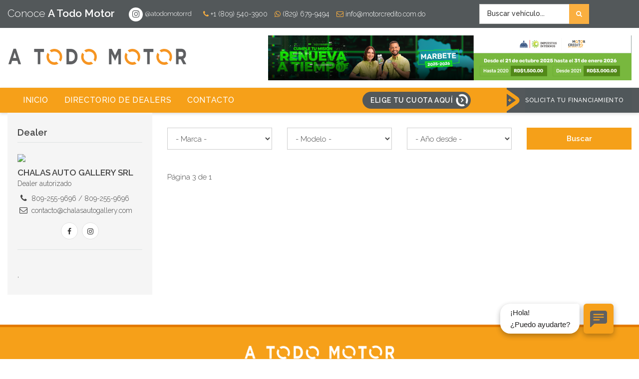

--- FILE ---
content_type: text/html; charset=UTF-8
request_url: https://atodomotor.com.do/dealer/?id=155&pagina=3
body_size: 29415
content:
<!DOCTYPE html>
<html lang="es">
<head>
<!-- Meta Pixel Code -->
<script type="5afcc335197ff64440e85901-text/javascript">
!function(f,b,e,v,n,t,s)
{if(f.fbq)return;n=f.fbq=function(){n.callMethod?
n.callMethod.apply(n,arguments):n.queue.push(arguments)};
if(!f._fbq)f._fbq=n;n.push=n;n.loaded=!0;n.version='2.0';
n.queue=[];t=b.createElement(e);t.async=!0;
t.src=v;s=b.getElementsByTagName(e)[0];
s.parentNode.insertBefore(t,s)}(window, document,'script',
'https://connect.facebook.net/en_US/fbevents.js');
fbq('init', '245712907221202');
fbq('track', 'PageView');
</script>

<!-- Google Tag Manager -->
<script type="5afcc335197ff64440e85901-text/javascript">(function(w,d,s,l,i){w[l]=w[l]||[];w[l].push({'gtm.start':
new Date().getTime(),event:'gtm.js'});var f=d.getElementsByTagName(s)[0],
j=d.createElement(s),dl=l!='dataLayer'?'&l='+l:'';j.async=true;j.src=
'https://www.googletagmanager.com/gtm.js?id='+i+dl;f.parentNode.insertBefore(j,f);
})(window,document,'script','dataLayer','GTM-WPHR4RX');</script>
<!-- End Google Tag Manager -->


<!-- Google tag (gtag.js) --> 
<script async src="https://www.googletagmanager.com/gtag/js?id=AW-17322473175" type="5afcc335197ff64440e85901-text/javascript"></script> <script type="5afcc335197ff64440e85901-text/javascript"> window.dataLayer = window.dataLayer || []; function gtag(){dataLayer.push(arguments);} gtag('js', new Date()); gtag('config', 'AW-17322473175'); </script>


<!-- GA4 TAG (18/01/2023) --> 
<script async src="https://www.googletagmanager.com/gtag/js?id=G-1Y4VF0JDLX" type="5afcc335197ff64440e85901-text/javascript"></script>
<script type="5afcc335197ff64440e85901-text/javascript">
window.dataLayer = window.dataLayer || []; function gtag(){dataLayer.push(arguments);} gtag('js', new Date()); gtag('config', 'G-1Y4VF0JDLX');
</script>
<!-- END GA4 TAG -->


<!-- Meta Pixel Code -->
<script type="5afcc335197ff64440e85901-text/javascript">
!function(f,b,e,v,n,t,s)
{if(f.fbq)return;n=f.fbq=function(){n.callMethod?
n.callMethod.apply(n,arguments):n.queue.push(arguments)};
if(!f._fbq)f._fbq=n;n.push=n;n.loaded=!0;n.version='2.0';
n.queue=[];t=b.createElement(e);t.async=!0;
t.src=v;s=b.getElementsByTagName(e)[0];
s.parentNode.insertBefore(t,s)}(window, document,'script',
'https://connect.facebook.net/en_US/fbevents.js');
fbq('init', '763919883301610');
fbq('track', 'PageView');
</script>
<!-- End Meta Pixel Code -->


<script data-ad-client="ca-pub-2121389987398004" async src="https://pagead2.googlesyndication.com/pagead/js/adsbygoogle.js" type="5afcc335197ff64440e85901-text/javascript"></script>    

    
<script type="5afcc335197ff64440e85901-application/javascript">(function(w,d,t,r,u){w[u]=w[u]||[];w[u].push({'projectId':'10000','properties':{'pixelId':'10154223','userEmail': '<email_address>'}});var s=d.createElement(t);s.src=r;s.async=true;s.onload=s.onreadystatechange=function(){var y,rs=this.readyState,c=w[u];if(rs&&rs!="complete"&&rs!="loaded"){return}try{y=YAHOO.ywa.I13N.fireBeacon;w[u]=[];w[u].push=function(p){y([p])};y(c)}catch(e){}};var scr=d.getElementsByTagName(t)[0],par=scr.parentNode;par.insertBefore(s,scr)})(window,document,"script","https://s.yimg.com/wi/ytc.js","dotq");</script>

<meta charset="utf-8">
<meta http-equiv="X-UA-Compatible" content="IE=edge">
<meta content="width=device-width, initial-scale=1.0, user-scalable=no" name="viewport">
<title>Atodomotor</title>
<link rel="preload" href="https://atodomotor.com.do/wp-content/themes/atodomotor_theme/fonts/fontawesome-webfont.woff2?v=4.7.0" as="font" type="font/woff2" crossorigin>

<meta http-equiv="Cache-control" content="max-age=2592000, public">
<meta name="description" content="Desde donde te encuentres puedes buscar el vehículo que deseas comprar y preaprobar tu préstamo de forma ¡rápida y fácil!" />
<meta name="robots" content="follow, index" />
<link rel="preconnect" href="https://fonts.gstatic.com">
<link href="https://fonts.googleapis.com/css2?family=Raleway:wght@300;500;600&display=swap" rel="stylesheet">
<link rel="icon" type="image/png" href="https://atodomotor.com.do/wp-content/themes/atodomotor_theme/favicon.png" />
<link href="https://atodomotor.com.do/wp-content/themes/atodomotor_theme/css/minify.css" rel="stylesheet">
<link href="https://atodomotor.com.do/wp-content/themes/atodomotor_theme/css/bootstrap-select.min.css" rel="stylesheet">
<link href="https://atodomotor.com.do/wp-content/themes/atodomotor_theme/css/owl.carousel.css" rel="stylesheet" />
<link href="https://atodomotor.com.do/wp-content/themes/atodomotor_theme/css/ion.rangeSlider.css" rel="stylesheet" />

<link href="https://atodomotor.com.do/wp-content/themes/atodomotor_theme/style.css?v=1763546206" rel="stylesheet">
<script src="https://atodomotor.com.do/wp-content/themes/atodomotor_theme/js/minify.js" type="5afcc335197ff64440e85901-text/javascript"></script>
<script src="https://atodomotor.com.do/wp-content/themes/atodomotor_theme/js/ion.rangeSlider.min.js" type="5afcc335197ff64440e85901-text/javascript"></script>
<script src="https://atodomotor.com.do/wp-content/themes/atodomotor_theme/js/owl.carousel.min.js" type="5afcc335197ff64440e85901-text/javascript"></script>
<script async src="https://www.googletagmanager.com/gtag/js?id=UA-109576194-1" type="5afcc335197ff64440e85901-text/javascript"></script>
<script type="5afcc335197ff64440e85901-text/javascript">
window.dataLayer = window.dataLayer || [];
function gtag(){dataLayer.push(arguments);}
    gtag('js', new Date());
    gtag('config', 'UA-109576194-1');
</script>
<script src='https://www.google.com/recaptcha/api.js' type="5afcc335197ff64440e85901-text/javascript"></script>

<!-- Global site tag (gtag.js) - Google Ads: 408219432 -->
<script async src="https://www.googletagmanager.com/gtag/js?id=AW-408219432" type="5afcc335197ff64440e85901-text/javascript"></script>
<script type="5afcc335197ff64440e85901-text/javascript">
  window.dataLayer = window.dataLayer || [];
  function gtag(){dataLayer.push(arguments);}
  gtag('js', new Date());

  gtag('config', 'AW-408219432');
</script>
<!-- End Conversion Tag -->

<!-- PARTE 1: DENTRO DEL /HEAD -->

<script type="5afcc335197ff64440e85901-text/javascript">
    window.addEventListener('message', function (event) {
        if (~event.origin.indexOf('/')) {
            var dato = event.data.data;
            var style = event.data.style;

            console.log(event.data);

            var isMobileDevice2 = function() {
                var check2 = false;
                (function(a){if(/(android|bb\d+|meego).+mobile|avantgo|bada\/|blackberry|blazer|compal|elaine|fennec|hiptop|iemobile|ip(hone|od)|iris|kindle|lge |maemo|midp|mmp|mobile.+firefox|netfront|opera m(ob|in)i|palm( os)?|phone|p(ixi|re)\/|plucker|pocket|psp|series(4|6)0|symbian|treo|up\.(browser|link)|vodafone|wap|windows ce|xda|xiino/i.test(a)||/1207|6310|6590|3gso|4thp|50[1-6]i|770s|802s|a wa|abac|ac(er|oo|s\-)|ai(ko|rn)|al(av|ca|co)|amoi|an(ex|ny|yw)|aptu|ar(ch|go)|as(te|us)|attw|au(di|\-m|r |s )|avan|be(ck|ll|nq)|bi(lb|rd)|bl(ac|az)|br(e|v)w|bumb|bw\-(n|u)|c55\/|capi|ccwa|cdm\-|cell|chtm|cldc|cmd\-|co(mp|nd)|craw|da(it|ll|ng)|dbte|dc\-s|devi|dica|dmob|do(c|p)o|ds(12|\-d)|el(49|ai)|em(l2|ul)|er(ic|k0)|esl8|ez([4-7]0|os|wa|ze)|fetc|fly(\-|_)|g1 u|g560|gene|gf\-5|g\-mo|go(\.w|od)|gr(ad|un)|haie|hcit|hd\-(m|p|t)|hei\-|hi(pt|ta)|hp( i|ip)|hs\-c|ht(c(\-| |_|a|g|p|s|t)|tp)|hu(aw|tc)|i\-(20|go|ma)|i230|iac( |\-|\/)|ibro|idea|ig01|ikom|im1k|inno|ipaq|iris|ja(t|v)a|jbro|jemu|jigs|kddi|keji|kgt( |\/)|klon|kpt |kwc\-|kyo(c|k)|le(no|xi)|lg( g|\/(k|l|u)|50|54|\-[a-w])|libw|lynx|m1\-w|m3ga|m50\/|ma(te|ui|xo)|mc(01|21|ca)|m\-cr|me(rc|ri)|mi(o8|oa|ts)|mmef|mo(01|02|bi|de|do|t(\-| |o|v)|zz)|mt(50|p1|v )|mwbp|mywa|n10[0-2]|n20[2-3]|n30(0|2)|n50(0|2|5)|n7(0(0|1)|10)|ne((c|m)\-|on|tf|wf|wg|wt)|nok(6|i)|nzph|o2im|op(ti|wv)|oran|owg1|p800|pan(a|d|t)|pdxg|pg(13|\-([1-8]|c))|phil|pire|pl(ay|uc)|pn\-2|po(ck|rt|se)|prox|psio|pt\-g|qa\-a|qc(07|12|21|32|60|\-[2-7]|i\-)|qtek|r380|r600|raks|rim9|ro(ve|zo)|s55\/|sa(ge|ma|mm|ms|ny|va)|sc(01|h\-|oo|p\-)|sdk\/|se(c(\-|0|1)|47|mc|nd|ri)|sgh\-|shar|sie(\-|m)|sk\-0|sl(45|id)|sm(al|ar|b3|it|t5)|so(ft|ny)|sp(01|h\-|v\-|v )|sy(01|mb)|t2(18|50)|t6(00|10|18)|ta(gt|lk)|tcl\-|tdg\-|tel(i|m)|tim\-|t\-mo|to(pl|sh)|ts(70|m\-|m3|m5)|tx\-9|up(\.b|g1|si)|utst|v400|v750|veri|vi(rg|te)|vk(40|5[0-3]|\-v)|vm40|voda|vulc|vx(52|53|60|61|70|80|81|83|85|98)|w3c(\-| )|webc|whit|wi(g |nc|nw)|wmlb|wonu|x700|yas\-|your|zeto|zte\-/i.test(a.substr(0,4))) check2 = true;})(navigator.userAgent||navigator.vendor||window.opera);
                return check2;
            }();

            if(!isMobileDevice2)
            {
                if (dato == 'botProFile') {
                    try {
                        var chatIFrame = window.parent.document.getElementById('botprofrm');
                        if (chatIFrame != null) {
                            if (chatIFrame.style.width == '960px')
                            {
                                chatIFrame.style = 'border: 0px #ffffff solid; bottom: 10px; width:270px !important; height:120px !important; position: fixed; margin: 1em; right: 10px; z-index: 1000000; background-color: transparent;';
                            }
                            else
                            {
                                chatIFrame.style = 'border: 0px #ffffff solid; bottom: 10px; width:960px !important; height:820px !important; position: fixed; margin: 1em; right: 10px; z-index: 1000000; background-color: transparent;';
                            }
                        }
                    } catch (e) {
                        console.log('ERR02 - botprofrm - Contactar BotPro' + e);
                    }
                }
                else if (dato == 'botProFab') {
                    try {
                        var chatIFrame = window.parent.document.getElementById('botprofrm');
                        if (chatIFrame != null) {
                            if (chatIFrame.style.width == '490px' || chatIFrame.style.width == '960px')
                            {
                                console.log('test=' + chatIFrame.width);
                                chatIFrame.style = 'border: 0px #ffffff solid; bottom: 10px; width:270px !important; height:120px !important; position: fixed; margin: 1em; right: 10px; z-index: 1000000; background-color: transparent;';
                            }
                            else
                            {
                                chatIFrame.style = 'border: 0px #ffffff solid; bottom: 10px; width:490px !important; height:680px !important; position: fixed; margin: 1em; right: 10px; z-index: 1000000; background-color: transparent;';
                            }
                        }
                    } catch (e) {
                        console.log('ERR02-botprofrm-Contactar BotPro' + e);
                    }
                }
            }
            else
            {
                var chatIFrame = window.parent.document.getElementById('botprofrm');

                if(style != undefined)
                chatIFrame.style = style;
            }
        }
        else {
            // The data hasn't been sent from your site, ignore.
            return;
        }
    });
</script>


<meta name='robots' content='max-image-preview:large' />
	<style>img:is([sizes="auto" i], [sizes^="auto," i]) { contain-intrinsic-size: 3000px 1500px }</style>
	<link rel='dns-prefetch' href='//www.googletagmanager.com' />
<link rel='stylesheet' id='wp-block-library-css' href='https://atodomotor.com.do/wp-includes/css/dist/block-library/style.min.css?ver=91acb76141f2589bded07e3d4a7a5c3b' type='text/css' media='all' />
<style id='classic-theme-styles-inline-css' type='text/css'>
/*! This file is auto-generated */
.wp-block-button__link{color:#fff;background-color:#32373c;border-radius:9999px;box-shadow:none;text-decoration:none;padding:calc(.667em + 2px) calc(1.333em + 2px);font-size:1.125em}.wp-block-file__button{background:#32373c;color:#fff;text-decoration:none}
</style>
<style id='global-styles-inline-css' type='text/css'>
:root{--wp--preset--aspect-ratio--square: 1;--wp--preset--aspect-ratio--4-3: 4/3;--wp--preset--aspect-ratio--3-4: 3/4;--wp--preset--aspect-ratio--3-2: 3/2;--wp--preset--aspect-ratio--2-3: 2/3;--wp--preset--aspect-ratio--16-9: 16/9;--wp--preset--aspect-ratio--9-16: 9/16;--wp--preset--color--black: #000000;--wp--preset--color--cyan-bluish-gray: #abb8c3;--wp--preset--color--white: #ffffff;--wp--preset--color--pale-pink: #f78da7;--wp--preset--color--vivid-red: #cf2e2e;--wp--preset--color--luminous-vivid-orange: #ff6900;--wp--preset--color--luminous-vivid-amber: #fcb900;--wp--preset--color--light-green-cyan: #7bdcb5;--wp--preset--color--vivid-green-cyan: #00d084;--wp--preset--color--pale-cyan-blue: #8ed1fc;--wp--preset--color--vivid-cyan-blue: #0693e3;--wp--preset--color--vivid-purple: #9b51e0;--wp--preset--gradient--vivid-cyan-blue-to-vivid-purple: linear-gradient(135deg,rgba(6,147,227,1) 0%,rgb(155,81,224) 100%);--wp--preset--gradient--light-green-cyan-to-vivid-green-cyan: linear-gradient(135deg,rgb(122,220,180) 0%,rgb(0,208,130) 100%);--wp--preset--gradient--luminous-vivid-amber-to-luminous-vivid-orange: linear-gradient(135deg,rgba(252,185,0,1) 0%,rgba(255,105,0,1) 100%);--wp--preset--gradient--luminous-vivid-orange-to-vivid-red: linear-gradient(135deg,rgba(255,105,0,1) 0%,rgb(207,46,46) 100%);--wp--preset--gradient--very-light-gray-to-cyan-bluish-gray: linear-gradient(135deg,rgb(238,238,238) 0%,rgb(169,184,195) 100%);--wp--preset--gradient--cool-to-warm-spectrum: linear-gradient(135deg,rgb(74,234,220) 0%,rgb(151,120,209) 20%,rgb(207,42,186) 40%,rgb(238,44,130) 60%,rgb(251,105,98) 80%,rgb(254,248,76) 100%);--wp--preset--gradient--blush-light-purple: linear-gradient(135deg,rgb(255,206,236) 0%,rgb(152,150,240) 100%);--wp--preset--gradient--blush-bordeaux: linear-gradient(135deg,rgb(254,205,165) 0%,rgb(254,45,45) 50%,rgb(107,0,62) 100%);--wp--preset--gradient--luminous-dusk: linear-gradient(135deg,rgb(255,203,112) 0%,rgb(199,81,192) 50%,rgb(65,88,208) 100%);--wp--preset--gradient--pale-ocean: linear-gradient(135deg,rgb(255,245,203) 0%,rgb(182,227,212) 50%,rgb(51,167,181) 100%);--wp--preset--gradient--electric-grass: linear-gradient(135deg,rgb(202,248,128) 0%,rgb(113,206,126) 100%);--wp--preset--gradient--midnight: linear-gradient(135deg,rgb(2,3,129) 0%,rgb(40,116,252) 100%);--wp--preset--font-size--small: 13px;--wp--preset--font-size--medium: 20px;--wp--preset--font-size--large: 36px;--wp--preset--font-size--x-large: 42px;--wp--preset--spacing--20: 0.44rem;--wp--preset--spacing--30: 0.67rem;--wp--preset--spacing--40: 1rem;--wp--preset--spacing--50: 1.5rem;--wp--preset--spacing--60: 2.25rem;--wp--preset--spacing--70: 3.38rem;--wp--preset--spacing--80: 5.06rem;--wp--preset--shadow--natural: 6px 6px 9px rgba(0, 0, 0, 0.2);--wp--preset--shadow--deep: 12px 12px 50px rgba(0, 0, 0, 0.4);--wp--preset--shadow--sharp: 6px 6px 0px rgba(0, 0, 0, 0.2);--wp--preset--shadow--outlined: 6px 6px 0px -3px rgba(255, 255, 255, 1), 6px 6px rgba(0, 0, 0, 1);--wp--preset--shadow--crisp: 6px 6px 0px rgba(0, 0, 0, 1);}:where(.is-layout-flex){gap: 0.5em;}:where(.is-layout-grid){gap: 0.5em;}body .is-layout-flex{display: flex;}.is-layout-flex{flex-wrap: wrap;align-items: center;}.is-layout-flex > :is(*, div){margin: 0;}body .is-layout-grid{display: grid;}.is-layout-grid > :is(*, div){margin: 0;}:where(.wp-block-columns.is-layout-flex){gap: 2em;}:where(.wp-block-columns.is-layout-grid){gap: 2em;}:where(.wp-block-post-template.is-layout-flex){gap: 1.25em;}:where(.wp-block-post-template.is-layout-grid){gap: 1.25em;}.has-black-color{color: var(--wp--preset--color--black) !important;}.has-cyan-bluish-gray-color{color: var(--wp--preset--color--cyan-bluish-gray) !important;}.has-white-color{color: var(--wp--preset--color--white) !important;}.has-pale-pink-color{color: var(--wp--preset--color--pale-pink) !important;}.has-vivid-red-color{color: var(--wp--preset--color--vivid-red) !important;}.has-luminous-vivid-orange-color{color: var(--wp--preset--color--luminous-vivid-orange) !important;}.has-luminous-vivid-amber-color{color: var(--wp--preset--color--luminous-vivid-amber) !important;}.has-light-green-cyan-color{color: var(--wp--preset--color--light-green-cyan) !important;}.has-vivid-green-cyan-color{color: var(--wp--preset--color--vivid-green-cyan) !important;}.has-pale-cyan-blue-color{color: var(--wp--preset--color--pale-cyan-blue) !important;}.has-vivid-cyan-blue-color{color: var(--wp--preset--color--vivid-cyan-blue) !important;}.has-vivid-purple-color{color: var(--wp--preset--color--vivid-purple) !important;}.has-black-background-color{background-color: var(--wp--preset--color--black) !important;}.has-cyan-bluish-gray-background-color{background-color: var(--wp--preset--color--cyan-bluish-gray) !important;}.has-white-background-color{background-color: var(--wp--preset--color--white) !important;}.has-pale-pink-background-color{background-color: var(--wp--preset--color--pale-pink) !important;}.has-vivid-red-background-color{background-color: var(--wp--preset--color--vivid-red) !important;}.has-luminous-vivid-orange-background-color{background-color: var(--wp--preset--color--luminous-vivid-orange) !important;}.has-luminous-vivid-amber-background-color{background-color: var(--wp--preset--color--luminous-vivid-amber) !important;}.has-light-green-cyan-background-color{background-color: var(--wp--preset--color--light-green-cyan) !important;}.has-vivid-green-cyan-background-color{background-color: var(--wp--preset--color--vivid-green-cyan) !important;}.has-pale-cyan-blue-background-color{background-color: var(--wp--preset--color--pale-cyan-blue) !important;}.has-vivid-cyan-blue-background-color{background-color: var(--wp--preset--color--vivid-cyan-blue) !important;}.has-vivid-purple-background-color{background-color: var(--wp--preset--color--vivid-purple) !important;}.has-black-border-color{border-color: var(--wp--preset--color--black) !important;}.has-cyan-bluish-gray-border-color{border-color: var(--wp--preset--color--cyan-bluish-gray) !important;}.has-white-border-color{border-color: var(--wp--preset--color--white) !important;}.has-pale-pink-border-color{border-color: var(--wp--preset--color--pale-pink) !important;}.has-vivid-red-border-color{border-color: var(--wp--preset--color--vivid-red) !important;}.has-luminous-vivid-orange-border-color{border-color: var(--wp--preset--color--luminous-vivid-orange) !important;}.has-luminous-vivid-amber-border-color{border-color: var(--wp--preset--color--luminous-vivid-amber) !important;}.has-light-green-cyan-border-color{border-color: var(--wp--preset--color--light-green-cyan) !important;}.has-vivid-green-cyan-border-color{border-color: var(--wp--preset--color--vivid-green-cyan) !important;}.has-pale-cyan-blue-border-color{border-color: var(--wp--preset--color--pale-cyan-blue) !important;}.has-vivid-cyan-blue-border-color{border-color: var(--wp--preset--color--vivid-cyan-blue) !important;}.has-vivid-purple-border-color{border-color: var(--wp--preset--color--vivid-purple) !important;}.has-vivid-cyan-blue-to-vivid-purple-gradient-background{background: var(--wp--preset--gradient--vivid-cyan-blue-to-vivid-purple) !important;}.has-light-green-cyan-to-vivid-green-cyan-gradient-background{background: var(--wp--preset--gradient--light-green-cyan-to-vivid-green-cyan) !important;}.has-luminous-vivid-amber-to-luminous-vivid-orange-gradient-background{background: var(--wp--preset--gradient--luminous-vivid-amber-to-luminous-vivid-orange) !important;}.has-luminous-vivid-orange-to-vivid-red-gradient-background{background: var(--wp--preset--gradient--luminous-vivid-orange-to-vivid-red) !important;}.has-very-light-gray-to-cyan-bluish-gray-gradient-background{background: var(--wp--preset--gradient--very-light-gray-to-cyan-bluish-gray) !important;}.has-cool-to-warm-spectrum-gradient-background{background: var(--wp--preset--gradient--cool-to-warm-spectrum) !important;}.has-blush-light-purple-gradient-background{background: var(--wp--preset--gradient--blush-light-purple) !important;}.has-blush-bordeaux-gradient-background{background: var(--wp--preset--gradient--blush-bordeaux) !important;}.has-luminous-dusk-gradient-background{background: var(--wp--preset--gradient--luminous-dusk) !important;}.has-pale-ocean-gradient-background{background: var(--wp--preset--gradient--pale-ocean) !important;}.has-electric-grass-gradient-background{background: var(--wp--preset--gradient--electric-grass) !important;}.has-midnight-gradient-background{background: var(--wp--preset--gradient--midnight) !important;}.has-small-font-size{font-size: var(--wp--preset--font-size--small) !important;}.has-medium-font-size{font-size: var(--wp--preset--font-size--medium) !important;}.has-large-font-size{font-size: var(--wp--preset--font-size--large) !important;}.has-x-large-font-size{font-size: var(--wp--preset--font-size--x-large) !important;}
:where(.wp-block-post-template.is-layout-flex){gap: 1.25em;}:where(.wp-block-post-template.is-layout-grid){gap: 1.25em;}
:where(.wp-block-columns.is-layout-flex){gap: 2em;}:where(.wp-block-columns.is-layout-grid){gap: 2em;}
:root :where(.wp-block-pullquote){font-size: 1.5em;line-height: 1.6;}
</style>

<!-- Fragmento de código de la etiqueta de Google (gtag.js) añadida por Site Kit -->
<!-- Fragmento de código de Google Analytics añadido por Site Kit -->
<script type="5afcc335197ff64440e85901-text/javascript" src="https://www.googletagmanager.com/gtag/js?id=GT-K48CKBL" id="google_gtagjs-js" async></script>
<script type="5afcc335197ff64440e85901-text/javascript" id="google_gtagjs-js-after">
/* <![CDATA[ */
window.dataLayer = window.dataLayer || [];function gtag(){dataLayer.push(arguments);}
gtag("set","linker",{"domains":["atodomotor.com.do"]});
gtag("js", new Date());
gtag("set", "developer_id.dZTNiMT", true);
gtag("config", "GT-K48CKBL", {"googlesitekit_post_type":"page"});
 window._googlesitekit = window._googlesitekit || {}; window._googlesitekit.throttledEvents = []; window._googlesitekit.gtagEvent = (name, data) => { var key = JSON.stringify( { name, data } ); if ( !! window._googlesitekit.throttledEvents[ key ] ) { return; } window._googlesitekit.throttledEvents[ key ] = true; setTimeout( () => { delete window._googlesitekit.throttledEvents[ key ]; }, 5 ); gtag( "event", name, { ...data, event_source: "site-kit" } ); }; 
/* ]]> */
</script>
<link rel="https://api.w.org/" href="https://atodomotor.com.do/wp-json/" /><link rel="alternate" title="JSON" type="application/json" href="https://atodomotor.com.do/wp-json/wp/v2/pages/23" /><link rel="canonical" href="https://atodomotor.com.do/dealer/" />
<link rel="alternate" title="oEmbed (JSON)" type="application/json+oembed" href="https://atodomotor.com.do/wp-json/oembed/1.0/embed?url=https%3A%2F%2Fatodomotor.com.do%2Fdealer%2F" />
<link rel="alternate" title="oEmbed (XML)" type="text/xml+oembed" href="https://atodomotor.com.do/wp-json/oembed/1.0/embed?url=https%3A%2F%2Fatodomotor.com.do%2Fdealer%2F&#038;format=xml" />

<!-- This site is using AdRotate v5.15.3 to display their advertisements - https://ajdg.solutions/ -->
<!-- AdRotate CSS -->
<style type="text/css" media="screen">
	.g { margin:0px; padding:0px; overflow:hidden; line-height:1; zoom:1; }
	.g img { height:auto; }
	.g-col { position:relative; float:left; }
	.g-col:first-child { margin-left: 0; }
	.g-col:last-child { margin-right: 0; }
	.g-1 { margin:0px;  width:100%; max-width:728px; height:100%; max-height:90px; }
	.g-4 { margin:0px;  width:100%; max-width:728px; height:100%; max-height:90px; }
	.g-5 { margin:0px;  width:100%; max-width:728px; height:100%; max-height:90px; }
	.g-9 { margin:0px;  width:100%; max-width:1800px; height:100%; max-height:500px; }
	.g-11 { margin:0px;  width:100%; max-width:728px; height:100%; max-height:90px; }
	.g-12 { margin:0px;  width:100%; max-width:728px; height:100%; max-height:90px; }
	@media only screen and (max-width: 480px) {
		.g-col, .g-dyn, .g-single { width:100%; margin-left:0; margin-right:0; }
	}
</style>
<!-- /AdRotate CSS -->

<meta name="generator" content="Site Kit by Google 1.166.0" /><link rel="icon" href="https://atodomotor.com.do/wp-content/uploads/2023/02/cropped-favicon-32x32.png" sizes="32x32" />
<link rel="icon" href="https://atodomotor.com.do/wp-content/uploads/2023/02/cropped-favicon-192x192.png" sizes="192x192" />
<link rel="apple-touch-icon" href="https://atodomotor.com.do/wp-content/uploads/2023/02/cropped-favicon-180x180.png" />
<meta name="msapplication-TileImage" content="https://atodomotor.com.do/wp-content/uploads/2023/02/cropped-favicon-270x270.png" />

</head>

<body data-rsssl=1>
<div class="header">
    <noscript><img height="1" width="1" style="display:none" src="https://www.facebook.com/tr?id=245712907221202&ev=PageView&noscript=1" /></noscript>
<noscript><img height="1" width="1" style="display:none"
src="https://www.facebook.com/tr?id=763919883301610&ev=PageView&noscript=1"
/></noscript>
<div class="top-bar">
    <div class="container-fluid">
        <div class="row">
            <div class="col-sm-9">
                <div class="call-to-action">
                    <a href="https://atodomotor.com.do">Conoce <strong>A Todo Motor</strong></a>
                </div>
                <div class="redes-top">
                    <!--
                    <a href="https://www.facebook.com/Motor-Cr%C3%A9dito-209120809438752/?fref=ts" class="social" target="_blank"><i class="fa fa-facebook"></i></a>
                    <a href="https://www.instagram.com/motorcredito/" class="social" target="_blank"><i class="fa fa-instagram"></i></a>
                    <a href="https://www.linkedin.com/company/33265226" class="social" target="_blank"><i class="fa fa-linkedin"></i></a>
                    <a href="https://twitter.com/motorcreditord?lang=en" class="social" target="_blank"><i class="fa fa-twitter"></i></a>
                    <a href="https://www.youtube.com/channel/UCEsQy9UEdF57ByEhv5jVkgg" class="social" target="_blank"><i class="fa fa-youtube-play"></i></a>
                    -->
                    <a href="https://www.instagram.com/atodomotorrd/" class="botonredestop" target="_blank"><span><i class="fa fa-instagram"></i></span> @atodomotorrd</a> 
                </div>
                <div class="contacto-top">
                    <a href="tel: 809 540 3900" class="phone white"><i class="fa fa-phone"></i> +1 (809) 540-3900</a>
                    <a href="https://api.whatsapp.com/send?phone=18296799494&text=&source=&data=" class="whatsapp white" target="_blank"><i class="fa fa-whatsapp"></i> (829) 679-9494</a>
                    <a href="/cdn-cgi/l/email-protection#63430a0d050c230e0c170c11001106070a170c4d000c0e4d070c" class="email white"><i class="fa fa-envelope-o"></i> <span class="__cf_email__" data-cfemail="234a4d454c634e4c574c51405146474a574c0d404c4e0d474c">[email&#160;protected]</span></a>
                </div>
            </div>
            <div class="col-sm-3">
                
                <div class="smartsearch">
                    
                    <form action="https://atodomotor.com.do/vehiculos/" method="get" id="busqueda">
                        <select name="terms" id="terms" class="selectpicker" data-live-search="true" required autocomplete="off" data-focus-off="false">
                            <option value="">Buscar vehículo...</option>
                            <optgroup label="Marcas">
                                                                    <option value="1-0">ACURA</option>
                                                                    <option value="186-0">AIWAYS</option>
                                                                    <option value="77-0">ALFA ROMEO</option>
                                                                    <option value="78-0">AUDI</option>
                                                                    <option value="199-0">AUTINY</option>
                                                                    <option value="175-0">BAIC</option>
                                                                    <option value="195-0">BAJAJ</option>
                                                                    <option value="200-0">BENTLEY</option>
                                                                    <option value="183-0">BESTUNE</option>
                                                                    <option value="80-0">BMW</option>
                                                                    <option value="81-0">BOBCAT</option>
                                                                    <option value="82-0">BRILLIANCE</option>
                                                                    <option value="83-0">BUICK</option>
                                                                    <option value="84-0">BYD</option>
                                                                    <option value="85-0">CADILLAC</option>
                                                                    <option value="86-0">CHANA</option>
                                                                    <option value="180-0">CHANGAN</option>
                                                                    <option value="87-0">CHEVROLET</option>
                                                                    <option value="88-0">CHRYSLER</option>
                                                                    <option value="89-0">CITROEN</option>
                                                                    <option value="90-0">CROSS</option>
                                                                    <option value="91-0">CUMMINS</option>
                                                                    <option value="201-0">DAEWO</option>
                                                                    <option value="94-0">DAIHATSU</option>
                                                                    <option value="202-0">DATSUN</option>
                                                                    <option value="95-0">DENYO</option>
                                                                    <option value="97-0">DEUTZ</option>
                                                                    <option value="203-0">DFM</option>
                                                                    <option value="98-0">DFSK</option>
                                                                    <option value="99-0">DODGE</option>
                                                                    <option value="100-0">DONGFENG</option>
                                                                    <option value="101-0">DOOSAN</option>
                                                                    <option value="204-0">EICHER</option>
                                                                    <option value="184-0">FAW</option>
                                                                    <option value="205-0">FERRARI</option>
                                                                    <option value="102-0">FG WILSON</option>
                                                                    <option value="103-0">FIAT</option>
                                                                    <option value="104-0">FORD</option>
                                                                    <option value="176-0">FORLAND</option>
                                                                    <option value="223-0">Forthing</option>
                                                                    <option value="194-0">FOTON</option>
                                                                    <option value="105-0">FREIGHTLINER</option>
                                                                    <option value="142-0">FUSO</option>
                                                                    <option value="185-0">GAC</option>
                                                                    <option value="206-0">GEELY</option>
                                                                    <option value="106-0">GENERAC</option>
                                                                    <option value="107-0">GENMAC</option>
                                                                    <option value="108-0">GENSO</option>
                                                                    <option value="109-0">GMC</option>
                                                                    <option value="188-0">Go Electric</option>
                                                                    <option value="178-0">GOLDEN DRAGON</option>
                                                                    <option value="111-0">GONOW</option>
                                                                    <option value="179-0">GREAT WALL</option>
                                                                    <option value="190-0">HAOJUE</option>
                                                                    <option value="112-0">HERO</option>
                                                                    <option value="207-0">HIGER</option>
                                                                    <option value="113-0">HINO</option>
                                                                    <option value="114-0">HONDA</option>
                                                                    <option value="115-0">HUMMER</option>
                                                                    <option value="116-0">HYUNDAI</option>
                                                                    <option value="117-0">INFINITI</option>
                                                                    <option value="118-0">INTERNATIONAL</option>
                                                                    <option value="119-0">ISUZU</option>
                                                                    <option value="182-0">IVECO</option>
                                                                    <option value="120-0">JAC</option>
                                                                    <option value="226-0">JAECOO</option>
                                                                    <option value="121-0">JAGUAR</option>
                                                                    <option value="122-0">JEEP</option>
                                                                    <option value="193-0">JETOUR</option>
                                                                    <option value="123-0">JIN-BEI</option>
                                                                    <option value="124-0">JMC</option>
                                                                    <option value="125-0">KENWORTH</option>
                                                                    <option value="208-0">KGM</option>
                                                                    <option value="126-0">KIA</option>
                                                                    <option value="127-0">KING LONG</option>
                                                                    <option value="196-0">KTM</option>
                                                                    <option value="128-0">KUBOTA</option>
                                                                    <option value="209-0">LAMBORGHINI</option>
                                                                    <option value="210-0">LANCIA</option>
                                                                    <option value="129-0">LAND ROVER</option>
                                                                    <option value="130-0">LEXUS</option>
                                                                    <option value="131-0">LINCOLN</option>
                                                                    <option value="181-0">LINK TOUR</option>
                                                                    <option value="211-0">LOTUS</option>
                                                                    <option value="132-0">LUXGEN</option>
                                                                    <option value="133-0">MACK</option>
                                                                    <option value="212-0">MAHINDRA</option>
                                                                    <option value="213-0">MAN</option>
                                                                    <option value="134-0">MASERATI</option>
                                                                    <option value="135-0">MASSEY FERGUSON</option>
                                                                    <option value="214-0">MAXUS</option>
                                                                    <option value="136-0">MAZDA</option>
                                                                    <option value="215-0">MCLAREN</option>
                                                                    <option value="137-0">MERCEDES-BENZ</option>
                                                                    <option value="138-0">MERCURY</option>
                                                                    <option value="139-0">MG</option>
                                                                    <option value="140-0">MINI</option>
                                                                    <option value="141-0">MITSUBISHI</option>
                                                                    <option value="143-0">MONTANA</option>
                                                                    <option value="144-0">MONTANA-GENSO POWER</option>
                                                                    <option value="146-0">NIPON</option>
                                                                    <option value="147-0">NIPPONDENSO</option>
                                                                    <option value="148-0">NISSAN</option>
                                                                    <option value="149-0">NO DEFINIDA</option>
                                                                    <option value="225-0">OMODA</option>
                                                                    <option value="216-0">OPEL</option>
                                                                    <option value="151-0">PEUGEOT</option>
                                                                    <option value="217-0">POLESTAR</option>
                                                                    <option value="152-0">PONTIAC</option>
                                                                    <option value="153-0">PORSCHE</option>
                                                                    <option value="154-0">POWER GENERATION</option>
                                                                    <option value="155-0">PRAMAC</option>
                                                                    <option value="187-0">RAM</option>
                                                                    <option value="224-0">RANGE ROVER</option>
                                                                    <option value="156-0">RENAULT</option>
                                                                    <option value="218-0">ROLLS ROYCE</option>
                                                                    <option value="157-0">RX RACING</option>
                                                                    <option value="219-0">SAAB</option>
                                                                    <option value="158-0">SAMSUNG</option>
                                                                    <option value="220-0">SCANIA</option>
                                                                    <option value="160-0">SEAT</option>
                                                                    <option value="161-0">SHINERAY</option>
                                                                    <option value="162-0">SKODA</option>
                                                                    <option value="221-0">SMART</option>
                                                                    <option value="163-0">SSANGYONG</option>
                                                                    <option value="166-0">SUBARU</option>
                                                                    <option value="167-0">SUZUKI</option>
                                                                    <option value="192-0">SWM</option>
                                                                    <option value="174-0">TESLA</option>
                                                                    <option value="169-0">TOYOTA</option>
                                                                    <option value="191-0">UM</option>
                                                                    <option value="171-0">VOLKSWAGEN</option>
                                                                    <option value="172-0">VOLVO</option>
                                                                    <option value="189-0">X1000</option>
                                                                    <option value="173-0">YAMAHA</option>
                                                                    <option value="177-0">ZX</option>
                                                                    <option value="222-0">ZXAUTO</option>
                                                            </optgroup>
                            <optgroup label="Modelos">
                                <option value="1-100">ACURA INTEGRA</option><option value="1-101">ACURA MDX</option><option value="1-102">ACURA RDX</option><option value="1-103">ACURA RL</option><option value="1-104">ACURA RSX</option><option value="1-105">ACURA TL</option><option value="1-106">ACURA TSX</option><option value="1-107">ACURA ZDX</option><option value="186-1110">AIWAYS U5</option><option value="77-110">ALFA ROMEO 145</option><option value="77-111">ALFA ROMEO 146</option><option value="77-112">ALFA ROMEO 147</option><option value="77-113">ALFA ROMEO 155</option><option value="77-114">ALFA ROMEO 159</option><option value="77-115">ALFA ROMEO 164</option><option value="77-116">ALFA ROMEO 166</option><option value="77-117">ALFA ROMEO 33</option><option value="77-118">ALFA ROMEO 75</option><option value="77-119">ALFA ROMEO 90</option><option value="77-120">ALFA ROMEO BRERA</option><option value="77-121">ALFA ROMEO CROSSWAGON</option><option value="77-122">ALFA ROMEO GIULIETTA</option><option value="77-123">ALFA ROMEO GT</option><option value="77-124">ALFA ROMEO GTV</option><option value="77-125">ALFA ROMEO MITO</option><option value="77-126">ALFA ROMEO SPIDER</option><option value="77-127">ALFA ROMEO SPRINT</option><option value="77-1102">ALFA ROMEO STELVIO</option><option value="78-128">AUDI A1</option><option value="78-129">AUDI A2</option><option value="78-130">AUDI A3</option><option value="78-131">AUDI A4</option><option value="78-132">AUDI A5</option><option value="78-133">AUDI A6</option><option value="78-134">AUDI A7</option><option value="78-135">AUDI A8</option><option value="78-1330">AUDI E-TRON</option><option value="78-835">AUDI Q2</option><option value="78-136">AUDI Q3</option><option value="78-137">AUDI Q5</option><option value="78-138">AUDI Q7</option><option value="78-848">AUDI Q8</option><option value="78-139">AUDI R8</option><option value="78-837">AUDI RS3</option><option value="78-140">AUDI S3</option><option value="78-836">AUDI S5</option><option value="78-141">AUDI S6</option><option value="78-142">AUDI S7</option><option value="78-143">AUDI S8</option><option value="78-1321">AUDI SQ5</option><option value="78-1320">AUDI SQ5 PRESTIGE</option><option value="78-144">AUDI TT</option><option value="78-145">AUDI TT ROADSTEN</option><option value="78-146">AUDI TTS</option><option value="175-866">BAIC EC180 EV</option><option value="195-1227">BAJAJ BOXER</option><option value="195-1224">BAJAJ BOXER 150</option><option value="195-1225">BAJAJ CT100</option><option value="195-1226">BAJAJ CT125</option><option value="195-1233">BAJAJ PLATINA 100ES</option><option value="195-1223">BAJAJ PLATINA 125</option><option value="195-1228">BAJAJ PLATINA 125CC</option><option value="195-1231">BAJAJ QUTE</option><option value="195-1229">BAJAJ RE4S</option><option value="195-1232">BAJAJ TAURO BZ150 PLUS</option><option value="195-1230">BAJAJ TAURO CRX 250</option><option value="183-1138">BESTUNE B70 S</option><option value="183-1312">BESTUNE T-33</option><option value="183-1311">BESTUNE T-55</option><option value="183-1310">BESTUNE T-77</option><option value="183-1441">BESTUNE T-99</option><option value="183-1077">BESTUNE T33</option><option value="183-1084">BESTUNE T55</option><option value="183-1085">BESTUNE T77</option><option value="183-1086">BESTUNE T99</option><option value="80-149">BMW 116I</option><option value="80-150">BMW 128I</option><option value="80-1087">BMW 30D</option><option value="80-151">BMW 316I</option><option value="80-152">BMW 318I</option><option value="80-153">BMW 320</option><option value="80-154">BMW 320D</option><option value="80-155">BMW 320I</option><option value="80-156">BMW 325I</option><option value="80-894">BMW 328I</option><option value="80-157">BMW 330I</option><option value="80-158">BMW 335I</option><option value="80-159">BMW 420I</option><option value="80-1372">BMW 430I</option><option value="80-1387">BMW 5 SERIES	540I XDRIVE</option><option value="80-160">BMW 523I</option><option value="80-161">BMW 525I</option><option value="80-162">BMW 528I</option><option value="80-163">BMW 530</option><option value="80-164">BMW 530I</option><option value="80-165">BMW 535</option><option value="80-166">BMW 550</option><option value="80-167">BMW 550I</option><option value="80-168">BMW 570</option><option value="80-169">BMW 645 CI</option><option value="80-1040">BMW 7 SERIES</option><option value="80-881">BMW 740I</option><option value="80-170">BMW 745</option><option value="80-171">BMW E90</option><option value="80-1495">BMW F 750 GS</option><option value="80-1496">BMW F-800 GS</option><option value="80-1497">BMW F-850</option><option value="80-854">BMW I3</option><option value="80-1494">BMW IX</option><option value="80-1135">BMW M235I</option><option value="80-172">BMW M3</option><option value="80-1014">BMW M4</option><option value="80-173">BMW M5</option><option value="80-1274">BMW S1000RR</option><option value="80-174">BMW SERIE 1</option><option value="80-1489">BMW SERIE 3</option><option value="80-1490">BMW SERIE 4</option><option value="80-1491">BMW SERIE 5</option><option value="80-1492">BMW SERIE 6</option><option value="80-1493">BMW SERIE 7</option><option value="80-928">BMW X1</option><option value="80-929">BMW X1 XDRIVE28I</option><option value="80-1322">BMW X2</option><option value="80-1323">BMW X2 M SPORT PACKAGE</option><option value="80-1327">BMW X2 XDRIVE20I</option><option value="80-175">BMW X3</option><option value="80-1325">BMW X4 M SPORT PACKAGE</option><option value="80-176">BMW X5</option><option value="80-1324">BMW X5 M SPORT PACKAGE</option><option value="80-1041">BMW X5 SDRIVE35I</option><option value="80-1498">BMW X5 XDRIVE 25D</option><option value="80-989">BMW X5 XDRIVE35I</option><option value="80-1071">BMW X5 XDRIVE40I</option><option value="80-1042">BMW X5 XDRIVE50I</option><option value="80-177">BMW X6</option><option value="80-1376">BMW X6 M50I</option><option value="80-1338">BMW X6M COMPETITION</option><option value="80-932">BMW X7</option><option value="80-1379">BMW X7 40I XDRIVE</option><option value="80-1009">BMW Z4</option><option value="81-178">BOBCAT S530</option><option value="82-179">BRILLIANCE V3</option><option value="82-1333">BRILLIANCE V5</option><option value="83-180">BUICK ENCLAVE</option><option value="83-1381">BUICK ENCORE</option><option value="83-181">BUICK LACROSSE CXS</option><option value="84-1467">BYD ATTOS</option><option value="84-1462">BYD Dolphin</option><option value="84-182">BYD F0</option><option value="84-183">BYD F3</option><option value="84-1331">BYD SEAL</option><option value="84-1440">BYD Shark</option><option value="84-1439">BYD Song Plus</option><option value="84-1463">BYD Tang</option><option value="84-1332">BYD YUAN</option><option value="85-1337">CADILLAC ATS</option><option value="85-184">CADILLAC ESCALADE</option><option value="85-1334">CADILLAC ESCALADE PREMIUM LUXURY 4X4</option><option value="85-1335">CADILLAC SRX</option><option value="85-1336">CADILLAC XT4</option><option value="86-185">CHANA ALSVIN</option><option value="86-186">CHANA SC6399C3</option><option value="86-187">CHANA SC7151B</option><option value="86-188">CHANA STAR 5</option><option value="86-189">CHANA START 2</option><option value="180-1116">CHANGAN CS 15</option><option value="180-1115">CHANGAN CS 85</option><option value="180-1279">CHANGAN CS-35</option><option value="180-1280">CHANGAN CS-55</option><option value="180-1281">CHANGAN CS-75</option><option value="180-1095">CHANGAN CS35</option><option value="180-1094">CHANGAN CS55</option><option value="180-1092">CHANGAN CS75</option><option value="180-1113">CHANGAN HUNTER</option><option value="180-977">CHANGAN M201</option><option value="180-1339">CHANGAN STAR 4 PICK UP DOBLE CABINA</option><option value="180-1114">CHANGAN STAR 5</option><option value="180-1112">CHANGAN UNI-K</option><option value="180-1278">CHANGAN UNI-T</option><option value="180-1093">CHANGAN UNIT T</option><option value="180-1282">CHANGAN X7 PLUS</option><option value="87-190">CHEVROLET 1CT48L</option><option value="87-191">CHEVROLET AVALANCHE</option><option value="87-192">CHEVROLET AVEO</option><option value="87-1353">CHEVROLET BLAZER</option><option value="87-1400">CHEVROLET BLAZER RS</option><option value="87-865">CHEVROLET BOLT</option><option value="87-1031">CHEVROLET BOLT EV</option><option value="87-193">CHEVROLET CAMARO</option><option value="87-988">CHEVROLET CAMARO SS</option><option value="87-194">CHEVROLET CAPTIVA</option><option value="87-1500">CHEVROLET CAPTIVA PREMIER</option><option value="87-195">CHEVROLET CHEVY C2</option><option value="87-196">CHEVROLET CK10706</option><option value="87-197">CHEVROLET CMV</option><option value="87-198">CHEVROLET COBALT</option><option value="87-199">CHEVROLET COLORADO</option><option value="87-1053">CHEVROLET COLORADO CREW CAB</option><option value="87-1019">CHEVROLET COLORADO EXTENDED CAB</option><option value="87-1266">CHEVROLET COLORADO LT</option><option value="87-996">CHEVROLET COLORADO REGULAR CAB</option><option value="87-200">CHEVROLET CORVETTE</option><option value="87-201">CHEVROLET CORVETTE Z06</option><option value="87-1020">CHEVROLET CR-V LX</option><option value="87-203">CHEVROLET EPICA</option><option value="87-204">CHEVROLET EQUINOX</option><option value="87-1267">CHEVROLET EQUINOX LS</option><option value="87-972">CHEVROLET EQUINOX LT</option><option value="87-1054">CHEVROLET EQUINOX LT AWD</option><option value="87-205">CHEVROLET EXPRESS</option><option value="87-1108">CHEVROLET GROOVE</option><option value="87-206">CHEVROLET HHR</option><option value="87-207">CHEVROLET IMPALA</option><option value="87-208">CHEVROLET LABO</option><option value="87-210">CHEVROLET N300</option><option value="87-1107">CHEVROLET N400</option><option value="87-211">CHEVROLET OPTRA</option><option value="87-212">CHEVROLET SILVERADO</option><option value="87-971">CHEVROLET SILVERADO 1500 DOUBLE CAB</option><option value="87-1398">CHEVROLET SILVERADO HIGH COUNTRY</option><option value="87-1399">CHEVROLET SILVERADO HIGH COUNTRY DURAMAX</option><option value="87-991">CHEVROLET SILVERADO LT</option><option value="87-1373">CHEVROLET SILVERADO RST Z71</option><option value="87-214">CHEVROLET SPARK</option><option value="87-215">CHEVROLET SUBURBAN</option><option value="87-1402">CHEVROLET SUBURBAN HIGH COUNTRY</option><option value="87-1485">CHEVROLET SUBURBAN PREMIER</option><option value="87-216">CHEVROLET TAHOE</option><option value="87-1401">CHEVROLET TAHOE HIGHCOUNTRY</option><option value="87-1355">CHEVROLET TAHOE LS</option><option value="87-1403">CHEVROLET TAHOE LT</option><option value="87-1004">CHEVROLET TAHOE LTZ</option><option value="87-1103">CHEVROLET TAHOE PREMIER</option><option value="87-1356">CHEVROLET TAHOE RST</option><option value="87-974">CHEVROLET TAHOE Z71</option><option value="87-217">CHEVROLET TRACKER</option><option value="87-1503">CHEVROLET TRACKER LS</option><option value="87-1329">CHEVROLET TRACKER LT</option><option value="87-1328">CHEVROLET TRACKER PREMIER</option><option value="87-218">CHEVROLET TRAIL BLAZER</option><option value="87-219">CHEVROLET TRAVERSE</option><option value="87-1268">CHEVROLET TRAVERSE LT</option><option value="87-220">CHEVROLET TRAX</option><option value="87-221">CHEVROLET UPLANDER</option><option value="88-222">CHRYSLER 200</option><option value="88-223">CHRYSLER 300</option><option value="88-224">CHRYSLER PT CRUISER</option><option value="88-225">CHRYSLER SRT8 300C</option><option value="88-226">CHRYSLER TOWN & COUNTRY</option><option value="89-868">CITROEN BERLINGO</option><option value="89-1469">CITROEN C-4</option><option value="89-892">CITROEN C-ELYSEE EXCLUSIVE</option><option value="89-1005">CITROEN C3</option><option value="89-1083">CITROEN C4</option><option value="89-1010">CITROEN C5 AIRCROSS</option><option value="89-227">CITROEN DS3</option><option value="89-1006">CITROEN JUMPER</option><option value="89-895">CITROEN JUMPY</option><option value="90-228">CROSS BRILLIANCE</option><option value="91-230">CUMMINS 100D6</option><option value="91-231">CUMMINS C30D6</option><option value="91-232">CUMMINS UC130E</option><option value="91-229">CUMMINS UC160E</option><option value="94-240">DAIHATSU ATRAI</option><option value="94-241">DAIHATSU BOOM</option><option value="94-242">DAIHATSU CHARADE</option><option value="94-243">DAIHATSU DELTA</option><option value="94-244">DAIHATSU EXTOL</option><option value="94-245">DAIHATSU HIJET</option><option value="94-246">DAIHATSU J200LG-GQDF</option><option value="94-1384">DAIHATSU MIRA</option><option value="94-248">DAIHATSU SIRION</option><option value="94-249">DAIHATSU TERIOS</option><option value="94-250">DAIHATSU V118LHY</option><option value="94-251">DAIHATSU VOLTEO</option><option value="94-252">DAIHATSU YRV</option><option value="95-253">DENYO 15 ESX</option><option value="95-254">DENYO 20US</option><option value="95-255">DENYO 30US-DENYO</option><option value="95-256">DENYO 604W39</option><option value="95-257">DENYO KDE16SS9</option><option value="95-258">DENYO KDE16SSC</option><option value="95-259">DENYO KDE25SS</option><option value="95-260">DENYO KDE60SSP3</option><option value="95-261">DENYO UPK125SS</option><option value="95-262">DENYO VC60E</option><option value="97-264">DEUTZ 821</option><option value="98-265">DFSK C37</option><option value="98-266">DFSK STAR BUS</option><option value="99-267">DODGE AVENGER</option><option value="99-268">DODGE CALIBER</option><option value="99-269">DODGE CARAVAN</option><option value="99-1063">DODGE CARAVAN PASSENGER</option><option value="99-1340">DODGE CARAVAN SXT</option><option value="99-270">DODGE CAVALIER</option><option value="99-272">DODGE CHARGER</option><option value="99-273">DODGE DAKOTA</option><option value="99-274">DODGE DART</option><option value="99-275">DODGE DURANGO</option><option value="99-276">DODGE GRAND CARAVAN</option><option value="99-277">DODGE JOURNEY</option><option value="99-278">DODGE RAM</option><option value="99-1062">DODGE RAM 1500 CREW CAB</option><option value="99-1001">DODGE RAM 1500 MEGA CAB</option><option value="100-1459">DONGFENG AX7</option><option value="100-279">DONGFENG CARGO BOX</option><option value="100-280">DONGFENG CARGO-VAN-DONGFENG</option><option value="100-281">DONGFENG CHANA</option><option value="100-282">DONGFENG DFAC</option><option value="100-1423">DONGFENG Forthing</option><option value="100-1047">DONGFENG GLORY 500</option><option value="100-283">DONGFENG K02</option><option value="100-994">DONGFENG K05S</option><option value="100-284">DONGFENG KANGBA</option><option value="100-285">DONGFENG MINI TRUCK VENDOR</option><option value="100-286">DONGFENG PICK UP</option><option value="100-1111">DONGFENG RICH 6</option><option value="100-287">DONGFENG ZN1021F2S</option><option value="101-288">DOOSAN DX225LCA</option><option value="101-289">DOOSAN DX300LCA</option><option value="204-1464">EICHER PRO</option><option value="184-1140">FAW 1102</option><option value="184-1101">FAW ACTIS T80</option><option value="184-1452">FAW Camion</option><option value="102-290">FG WILSON P33-3</option><option value="103-292">FIAT 500</option><option value="103-864">FIAT 500E</option><option value="103-293">FIAT CROMA</option><option value="103-294">FIAT DOBLO</option><option value="103-295">FIAT DUCATO</option><option value="103-1016">FIAT ESCAPE SE</option><option value="103-1458">FIAT Fastback</option><option value="103-296">FIAT FIORINO</option><option value="103-1124">FIAT FULLBACK</option><option value="103-297">FIAT GRAN SIENA ESSENCE</option><option value="103-298">FIAT GRANDE PUNTO</option><option value="103-299">FIAT IBIZA</option><option value="103-300">FIAT PALIO WEEKEND</option><option value="103-301">FIAT PANDA</option><option value="103-1139">FIAT POINT EASY</option><option value="103-1133">FIAT PULSE</option><option value="104-885">FORD BRONCO</option><option value="104-870">FORD C-MAX</option><option value="104-302">FORD E-150</option><option value="104-303">FORD E-250</option><option value="104-304">FORD E-350</option><option value="104-305">FORD ECO SPORT</option><option value="104-306">FORD ECONOLINE</option><option value="104-307">FORD EDGE</option><option value="104-308">FORD ESCAPE</option><option value="104-975">FORD ESCAPE SE</option><option value="104-1055">FORD ESCAPE SE ECOBOOST</option><option value="104-1012">FORD ESCAPE TITANIUM</option><option value="104-1264">FORD ESCAPE TITANIUM ECOBOOST</option><option value="104-309">FORD EVEREST</option><option value="104-310">FORD EXPEDITION</option><option value="104-1342">FORD EXPEDITION KING RANCH XLT</option><option value="104-311">FORD EXPLORER</option><option value="104-939">FORD EXPLORER LIMITED</option><option value="104-934">FORD EXPLORER XLT</option><option value="104-1265">FORD F 150 LARIAT</option><option value="104-1263">FORD F 150 XLT</option><option value="104-1271">FORD F 150 XLT ECOBOOST</option><option value="104-312">FORD F-150</option><option value="104-1003">FORD F-150 RAPTOP</option><option value="104-938">FORD F-150 RAPTOR</option><option value="104-1067">FORD F-150 SPORT</option><option value="104-926">FORD F-150 XL SUPER CAB</option><option value="104-1007">FORD F-150 XLT</option><option value="104-313">FORD F-250</option><option value="104-314">FORD F-350</option><option value="104-315">FORD F-550</option><option value="104-1069">FORD F150 SUPER CAB</option><option value="104-997">FORD F150 SUPERCREW CAB</option><option value="104-1513">FORD FOCUS</option><option value="104-318">FORD FREESTYLE</option><option value="104-320">FORD MUSTANG</option><option value="104-1039">FORD MUSTANG CONVERTIBLE</option><option value="104-1273">FORD MUSTANG GT PERFORMANCE</option><option value="104-1104">FORD MUSTANG MACH E</option><option value="104-321">FORD RANGER</option><option value="104-322">FORD SPORT TRACK</option><option value="104-323">FORD TAURUS</option><option value="104-1276">FORD TERRITORY</option><option value="104-1341">FORD TERRITORY TREND</option><option value="104-324">FORD TRANSIT</option><option value="104-1008">FORD TRANSIT 150 VAN</option><option value="104-1051">FORD TRANSIT CONNECT</option><option value="176-1422">FORLAND D65 L3</option><option value="176-1460">FORLAND F5000</option><option value="176-883">FORLAND L 3 VOLTEO</option><option value="223-1476">Forthing EVO T5</option><option value="223-1474">Forthing HEATWAVE</option><option value="223-1473">Forthing T5</option><option value="223-1472">Forthing V3</option><option value="194-1216">FOTON AUMARK S </option><option value="194-1217">FOTON TRUCK MATE</option><option value="105-325">FREIGHTLINER BUSSINES CLASS</option><option value="105-326">FREIGHTLINER FL70</option><option value="105-1043">FREIGHTLINER M2</option><option value="142-616">FUSO BE637GLMSH</option><option value="185-1294">GAC EMKOO</option><option value="185-1429">GAC Emzoom</option><option value="185-1118">GAC GS3</option><option value="185-1109">GAC GS4</option><option value="185-1117">GAC GS8</option><option value="185-1428">GAC M6</option><option value="206-1413">GEELY CITYRAY</option><option value="206-1415">GEELY COOLRAY</option><option value="206-1292">GEELY GF</option><option value="206-1295">GEELY GK</option><option value="206-1296">GEELY GX3</option><option value="206-1414">GEELY Starray</option><option value="106-337">GENERAC 21 KW</option><option value="106-327">GENERAC GMH25P</option><option value="106-328">GENERAC GMH45P</option><option value="106-338">GENERAC GU100P 80KW</option><option value="106-339">GENERAC GU40P</option><option value="106-329">GENERAC GUARDIAN</option><option value="106-330">GENERAC PLY40</option><option value="106-331">GENERAC PLY60</option><option value="106-332">GENERAC PWY60</option><option value="106-333">GENERAC PWY80</option><option value="106-334">GENERAC QT02724ANAX</option><option value="106-335">GENERAC RDO3024</option><option value="106-340">GENERAC RGU20PS</option><option value="106-341">GENERAC RGU58YO</option><option value="106-342">GENERAC RGU58YS</option><option value="106-336">GENERAC SWY 240</option><option value="108-343">GENSO 20ESX</option><option value="108-344">GENSO 50ESX</option><option value="108-345">GENSO UC100E</option><option value="108-346">GENSO UC200</option><option value="108-347">GENSO UD75W</option><option value="108-348">GENSO UL16E</option><option value="109-349">GMC ACADIA</option><option value="109-350">GMC CANYON</option><option value="109-1034">GMC CANYON CREW CAB</option><option value="109-351">GMC ENVOY</option><option value="109-875">GMC YUKON</option><option value="188-1427">Go Electric EV</option><option value="188-1129">Go Electric GO 01</option><option value="188-1131">Go Electric GO 02</option><option value="188-1130">Go Electric GO STYLISH</option><option value="188-1412">Go Electric Go VAN S</option><option value="188-1132">Go Electric MIDDLE BOX</option><option value="188-1426">Go Electric MT4</option><option value="178-933">GOLDEN DRAGON XML6558JC8</option><option value="179-1430">GREAT WALL Kingkong Poer</option><option value="179-952">GREAT WALL WINGLE 5</option><option value="190-1211">HAOJUE HJ-125</option><option value="190-1212">HAOJUE HJ-125 SPORT</option><option value="112-354">HERO DASH</option><option value="112-903">HERO DASH 125 CC</option><option value="112-355">HERO DAWN 100</option><option value="112-356">HERO DAWN 125</option><option value="112-357">HERO DAWN 150</option><option value="112-899">HERO ECO 125CC</option><option value="112-900">HERO ECO 150CC</option><option value="112-901">HERO ECO 150CC TR</option><option value="112-358">HERO HUNK</option><option value="112-904">HERO HUNK 200CC</option><option value="112-902">HERO IGNITOR 125CC</option><option value="112-359">HERO ISMART</option><option value="112-907">HERO ISMART 110CC</option><option value="112-905">HERO XPULSE 200CC</option><option value="112-906">HERO XPULSET 200C</option><option value="113-1318">HINO CHASIS</option><option value="113-360">HINO GD1JLUA</option><option value="113-1317">HINO SERIE 200</option><option value="113-361">HINO WU700L</option><option value="113-362">HINO WU720L</option><option value="114-363">HONDA ACCORD</option><option value="114-1048">HONDA ACCORD CROSSTOUR</option><option value="114-943">HONDA ACCORD SPORT</option><option value="114-1380">HONDA ACCORD TOURING</option><option value="114-1285">HONDA BR-V</option><option value="114-1361">HONDA CB-100</option><option value="114-1362">HONDA CB110 BREAM NEO</option><option value="114-364">HONDA CITY</option><option value="114-365">HONDA CIVIC</option><option value="114-1141">HONDA CIVIC EX-L</option><option value="114-366">HONDA CR-V</option><option value="114-925">HONDA CR-V AWD</option><option value="114-948">HONDA CR-V EX</option><option value="114-949">HONDA CR-V EX-L</option><option value="114-953">HONDA CR-V LX</option><option value="114-1406">HONDA CR-V SPORT</option><option value="114-964">HONDA CR-V TOURING AWD</option><option value="114-367">HONDA CR-Z</option><option value="114-1369">HONDA DIO LED STD</option><option value="114-370">HONDA ELEMENT</option><option value="114-1370">HONDA ELITE</option><option value="114-1364">HONDA ELITE 125CC</option><option value="114-371">HONDA FIT</option><option value="114-1368">HONDA H'NESS CB350</option><option value="114-373">HONDA HR-V</option><option value="114-897">HONDA NAVI</option><option value="114-376">HONDA ODYSSEY</option><option value="114-377">HONDA PILOT</option><option value="114-995">HONDA PILOT LX</option><option value="114-1510">HONDA PILOT TOURING</option><option value="114-378">HONDA RIDGELINE</option><option value="114-1363">HONDA WAVE 110</option><option value="114-950">HONDA XC090</option><option value="114-1365">HONDA XR-125</option><option value="114-1371">HONDA XR-150</option><option value="114-1366">HONDA XR-190</option><option value="114-1367">HONDA XR-250</option><option value="115-379">HUMMER H-3</option><option value="116-380">HYUNDAI ACCENT</option><option value="116-984">HYUNDAI ACCENT GLS</option><option value="116-1499">HYUNDAI ACCENT SE</option><option value="116-381">HYUNDAI AEROSPACE</option><option value="116-382">HYUNDAI AVANTE</option><option value="116-383">HYUNDAI CAMION HD65</option><option value="116-384">HYUNDAI CANTUS</option><option value="116-1344">HYUNDAI CANTUS I</option><option value="116-385">HYUNDAI CLICK</option><option value="116-386">HYUNDAI COUNTY</option><option value="116-387">HYUNDAI ELANTRA</option><option value="116-1056">HYUNDAI ELANTRA GT</option><option value="116-1033">HYUNDAI ELANTRA SE</option><option value="116-388">HYUNDAI GENESIS</option><option value="116-389">HYUNDAI GRAN I20</option><option value="116-390">HYUNDAI GRAND I10</option><option value="116-391">HYUNDAI GRAND SANTA FE</option><option value="116-392">HYUNDAI GRAND STAREX</option><option value="116-393">HYUNDAI GRANDEUR</option><option value="116-394">HYUNDAI H-100</option><option value="116-395">HYUNDAI H1</option><option value="116-396">HYUNDAI HD-50</option><option value="116-397">HYUNDAI HD65</option><option value="116-398">HYUNDAI I-10</option><option value="116-399">HYUNDAI I20</option><option value="116-852">HYUNDAI IONIC</option><option value="116-851">HYUNDAI IONIQ</option><option value="116-1091">HYUNDAI KONA</option><option value="116-1088">HYUNDAI PALISADE</option><option value="116-400">HYUNDAI PORTER</option><option value="116-401">HYUNDAI PORTER II</option><option value="116-402">HYUNDAI SANTA FE</option><option value="116-1057">HYUNDAI SANTA FE GLS</option><option value="116-1032">HYUNDAI SANTA FE LIMITED AWD</option><option value="116-921">HYUNDAI SANTA FE SE</option><option value="116-1106">HYUNDAI SANTA FE SEL</option><option value="116-960">HYUNDAI SANTA FE SPORT</option><option value="116-1343">HYUNDAI SANTA FE ULTIMATED</option><option value="116-1410">HYUNDAI SONATA</option><option value="116-406">HYUNDAI STAREX</option><option value="116-407">HYUNDAI TERRACAN</option><option value="116-408">HYUNDAI TUCSON</option><option value="116-1352">HYUNDAI TUCSON LIMITED</option><option value="116-409">HYUNDAI VELOSTER</option><option value="116-1105">HYUNDAI VENUE</option><option value="116-410">HYUNDAI VERACRUZ</option><option value="116-1357">HYUNDAI VERNA</option><option value="117-413">INFINITI 637 S</option><option value="117-414">INFINITI FX35</option><option value="117-415">INFINITI FX37</option><option value="117-416">INFINITI FX50</option><option value="117-418">INFINITI G35</option><option value="117-417">INFINITI G37</option><option value="117-1046">INFINITI JX</option><option value="117-846">INFINITI M37 S</option><option value="117-1358">INFINITI Q50</option><option value="117-419">INFINITI Q50S</option><option value="117-420">INFINITI Q50S HYBRID</option><option value="117-847">INFINITI Q60 S</option><option value="117-1502">INFINITI QX 80 PRESIDENCIAL</option><option value="117-1501">INFINITI QX-50 SENSORY</option><option value="117-422">INFINITI QX30</option><option value="117-855">INFINITI QX50</option><option value="117-1354">INFINITI QX55</option><option value="117-423">INFINITI QX56</option><option value="117-424">INFINITI QX60</option><option value="117-421">INFINITI QX70</option><option value="117-1076">INFINITI QX70 S</option><option value="117-425">INFINITI QX80</option><option value="118-886">INTERNATIONAL 4300</option><option value="118-1044">INTERNATIONAL 7600</option><option value="118-426">INTERNATIONAL DT466</option><option value="119-1297">ISUZU 10 PIES CHASIS</option><option value="119-427">ISUZU 30ESX</option><option value="119-428">ISUZU AXIOM</option><option value="119-1289">ISUZU CAMA 14 PIES</option><option value="119-429">ISUZU D-MAX</option><option value="119-1512">ISUZU D-MAX LSE</option><option value="119-1421">ISUZU DMAX</option><option value="119-1420">ISUZU FTR</option><option value="119-430">ISUZU MU-X4WD</option><option value="119-431">ISUZU NKR</option><option value="119-1222">ISUZU NMR71</option><option value="119-432">ISUZU NPR</option><option value="119-433">ISUZU NPR55-42</option><option value="119-434">ISUZU NPR71H-22</option><option value="119-1097">ISUZU NQR</option><option value="119-1098">ISUZU QKR</option><option value="119-1309">ISUZU QL-1</option><option value="119-435">ISUZU RODEO</option><option value="119-1308">ISUZU VOLTEO</option><option value="182-1136">IVECO DAILY</option><option value="182-1456">IVECO Power Daily</option><option value="182-1068">IVECO STRALIS 400</option><option value="120-915">JAC 1040KN</option><option value="120-912">JAC 1061KN</option><option value="120-913">JAC 1070KN</option><option value="120-1315">JAC CAMIóN</option><option value="120-1418">JAC Chasis</option><option value="120-1082">JAC CPQYD35</option><option value="120-1437">JAC FRISON</option><option value="120-1081">JAC HFC1120KN</option><option value="120-1314">JAC JS4</option><option value="120-1436">JAC JS4 FLAGSHIP</option><option value="120-1313">JAC JS8</option><option value="120-1438">JAC N55DC</option><option value="120-436">JAC SUNRAY</option><option value="120-909">JAC T6</option><option value="120-910">JAC T8</option><option value="120-1419">JAC T9</option><option value="120-1307">JAC VOLTEO</option><option value="120-911">JAC VOLTEO 4.8</option><option value="120-914">JAC X200</option><option value="226-1519">JAECOO J5</option><option value="226-1520">JAECOO J7</option><option value="226-1521">JAECOO J8</option><option value="121-923">JAGUAR GRAND CHEROKEE OVERLAND</option><option value="121-437">JAGUAR S-TYPE</option><option value="122-438">JEEP CHEROKEE</option><option value="122-1030">JEEP CHEROKEE LATITUDE</option><option value="122-1383">JEEP CHEROKEE LIMITED</option><option value="122-1259">JEEP CHEROKEE TRAILHAWK</option><option value="122-439">JEEP COMANDER</option><option value="122-1435">JEEP Commander</option><option value="122-440">JEEP COMPASS</option><option value="122-1507">JEEP GLADIATOR</option><option value="122-1345">JEEP GLADIATOR MOJAVE</option><option value="122-1506">JEEP GLADIATOR RUBICON</option><option value="122-1486">JEEP GLADIATOR WILLYS</option><option value="122-441">JEEP GRAND CHEROKEE</option><option value="122-442">JEEP GRAND CHEROKEE CRD</option><option value="122-443">JEEP GRAND CHEROKEE LAREDO</option><option value="122-893">JEEP GRAND CHEROKEE LIMITED</option><option value="122-444">JEEP GRAND CHEROKEE OVERLAND</option><option value="122-1096">JEEP GRAND CHEROKEE OVERLAND HIGH ALTITUDE</option><option value="122-1013">JEEP GRAND CHEROKEE SRT8</option><option value="122-937">JEEP GRAND CHEROKEE SUMMIT</option><option value="122-1011">JEEP GRAND CHEROKEE TRACKHAWK</option><option value="122-1260">JEEP GRAND CHEROKEE TRAILHAWK</option><option value="122-1261">JEEP GRAND CHEROKEE TRAILHAWK LIMITED 4X4</option><option value="122-445">JEEP GRAND-CHEROKEE</option><option value="122-446">JEEP LAREDO</option><option value="122-447">JEEP LIBERTY</option><option value="122-448">JEEP PATRIOT</option><option value="122-449">JEEP RENEGADE</option><option value="122-450">JEEP RUBICON</option><option value="122-451">JEEP SAHARA</option><option value="122-452">JEEP WRANGLER</option><option value="122-1052">JEEP WRANGLER RUBICON</option><option value="122-968">JEEP WRANGLER SAHARA</option><option value="122-947">JEEP WRANGLER UNLIMITED</option><option value="122-999">JEEP WRANGLER UNLIMITED SAHARA</option><option value="193-1218">JETOUR DASHING</option><option value="193-1219">JETOUR DASHING PLUS</option><option value="193-1417">JETOUR T2</option><option value="193-1359">JETOUR X50</option><option value="193-1220">JETOUR X70</option><option value="193-1221">JETOUR X70 PLUS</option><option value="123-453">JIN-BEI CARGO-VAN-JIN-BEI</option><option value="123-454">JIN-BEI H2L</option><option value="123-455">JIN-BEI HAISE</option><option value="123-456">JIN-BEI SY6483Q3</option><option value="124-457">JMC JX1032</option><option value="124-458">JMC JX1043DL2</option><option value="124-1425">JMC N822</option><option value="124-1466">JMC Vigus</option><option value="125-459">KENWORTH PETERBILT</option><option value="208-1287">KGM MUSSO GRAND AVENTURE</option><option value="208-1298">KGM REXTON ADVENTURE</option><option value="208-1288">KGM TIVOLI</option><option value="208-1286">KGM TORRES URBAN</option><option value="126-460">KIA BONGO III</option><option value="126-461">KIA BONGO-KIA</option><option value="126-462">KIA CARENS</option><option value="126-463">KIA CARNIVAL</option><option value="126-464">KIA CERATO</option><option value="126-465">KIA FORTE</option><option value="126-966">KIA FORTE LX</option><option value="126-1382">KIA FORTE LXS</option><option value="126-985">KIA FORTE5</option><option value="126-1284">KIA K-2700</option><option value="126-1316">KIA K-3000S</option><option value="126-466">KIA K247</option><option value="126-467">KIA K2700</option><option value="126-1100">KIA K3000S</option><option value="126-1505">KIA K5</option><option value="126-1028">KIA K7</option><option value="126-470">KIA LOTZE</option><option value="126-471">KIA MORNING</option><option value="126-1254">KIA NIRO FE</option><option value="126-472">KIA OPTIMA</option><option value="126-473">KIA PICANTO</option><option value="126-474">KIA PREGIO</option><option value="126-1045">KIA RAY</option><option value="126-475">KIA RIO</option><option value="126-1035">KIA RIO GDI</option><option value="126-476">KIA RONDO</option><option value="126-1000">KIA SEDONA</option><option value="126-856">KIA SELTOS</option><option value="126-1487">KIA SELTOS SX</option><option value="126-877">KIA SOLUTO</option><option value="126-876">KIA SONET</option><option value="126-477">KIA SORENTO</option><option value="126-942">KIA SORENTO LX</option><option value="126-1508">KIA SORENTO S</option><option value="126-478">KIA SOUL</option><option value="126-1407">KIA SOUL EX SPORT</option><option value="126-479">KIA SPECTRA</option><option value="126-480">KIA SPORTAGE</option><option value="126-1346">KIA SPORTAGE LX</option><option value="126-1119">KIA TELLURIDE LX</option><option value="127-481">KING LONG XMQ6129Y</option><option value="127-882">KING LONG XMQ6800Y</option><option value="127-482">KING LONG XMQ6900Y</option><option value="196-1243">KTM 1290 ADVENTURE R</option><option value="196-1251">KTM 1290 SÚPER DUKE R</option><option value="196-1235">KTM 200 DUKE</option><option value="196-1241">KTM 250 ADVENTURE</option><option value="196-1246">KTM 250 SX-F</option><option value="196-1240">KTM 390 ADVENTURE</option><option value="196-1248">KTM 390 DUKE</option><option value="196-1236">KTM 690 ENDURO R</option><option value="196-1245">KTM 690 SMC</option><option value="196-1244">KTM 690 SMC R</option><option value="196-1239">KTM ADVENTURE 1290</option><option value="196-1237">KTM ADVENTURE 250</option><option value="196-1238">KTM ADVENTURE 390</option><option value="196-1250">KTM DUKE 200</option><option value="196-1249">KTM DUKE 250</option><option value="196-1247">KTM DUKE 890</option><option value="196-1242">KTM SUPER ADVENTURE 1290</option><option value="128-483">KUBOTA L4508</option><option value="129-484">LAND ROVER DEFENDER</option><option value="129-485">LAND ROVER DISCOVERY</option><option value="129-1059">LAND ROVER DISCOVERY SPORT HSE</option><option value="129-486">LAND ROVER EVOQUE</option><option value="129-487">LAND ROVER LR-2</option><option value="129-1483">LAND ROVER RANGE ROVER EVOQUE</option><option value="129-488">LAND ROVER RANGE ROVER SPORT</option><option value="129-922">LAND ROVER RANGE ROVER VELAR</option><option value="129-489">LAND ROVER RANGE-ROVER</option><option value="129-490">LAND ROVER VOGUE SCV6</option><option value="130-491">LEXUS ES 350</option><option value="130-492">LEXUS GS300</option><option value="130-917">LEXUS GS350 F-SPORT</option><option value="130-493">LEXUS GS430</option><option value="130-494">LEXUS GX300</option><option value="130-495">LEXUS GX460</option><option value="130-496">LEXUS GX470</option><option value="130-1122">LEXUS IS 200T</option><option value="130-497">LEXUS IS250</option><option value="130-498">LEXUS IS300</option><option value="130-499">LEXUS IS350</option><option value="130-500">LEXUS LS250</option><option value="130-501">LEXUS LS460</option><option value="130-502">LEXUS LX 470</option><option value="130-503">LEXUS LX 570</option><option value="130-1375">LEXUS LX 600</option><option value="130-924">LEXUS LX570</option><option value="130-1378">LEXUS LX600 F SPORT</option><option value="130-504">LEXUS NX 200</option><option value="130-935">LEXUS NX200T</option><option value="130-992">LEXUS NX30</option><option value="130-1017">LEXUS NX300</option><option value="130-1120">LEXUS RX 350 F SPORT PANORAMICA</option><option value="130-987">LEXUS RX 350F</option><option value="130-1121">LEXUS RX 450H F SPORT PANORAMIC</option><option value="130-505">LEXUS RX300</option><option value="130-506">LEXUS RX330</option><option value="130-507">LEXUS RX350</option><option value="130-1137">LEXUS RX350L</option><option value="130-860">LEXUS RX450H</option><option value="130-898">LEXUS UX 250</option><option value="131-1080">LINCOLN AVIATOR</option><option value="131-927">LINCOLN BLACKWOOD</option><option value="131-1078">LINCOLN CORSAIR</option><option value="131-508">LINCOLN MARK LT</option><option value="131-959">LINCOLN MKC</option><option value="131-1079">LINCOLN NAUTILUS</option><option value="131-509">LINCOLN NAVIGATOR</option><option value="131-510">LINCOLN TOWN-CAR</option><option value="181-1064">LINK TOUR K-ONE</option><option value="132-511">LUXGEN G91SPVA</option><option value="133-512">MACK GRANITE</option><option value="134-962">MASERATI GHIBLI</option><option value="134-1457">MASERATI Gran Turismo</option><option value="134-1253">MASERATI GRECALE</option><option value="134-838">MASERATI GT</option><option value="134-513">MASERATI LEVANTE</option><option value="135-514">MASSEY FERGUSON MF2625-4WD</option><option value="135-515">MASSEY FERGUSON MF33S</option><option value="135-516">MASSEY FERGUSON MF4297-4WD</option><option value="135-517">MASSEY FERGUSON MF50S</option><option value="135-518">MASSEY FERGUSON MF55S</option><option value="135-519">MASSEY FERGUSON MF5650</option><option value="135-520">MASSEY FERGUSON MF66-60KW-CAE</option><option value="214-1455">MAXUS D60</option><option value="214-1434">MAXUS D90</option><option value="214-1416">MAXUS T60</option><option value="136-521">MAZDA 2</option><option value="136-522">MAZDA 3</option><option value="136-523">MAZDA 5</option><option value="136-524">MAZDA 5 TOURING</option><option value="136-525">MAZDA 6</option><option value="136-526">MAZDA 6 SPORT</option><option value="136-527">MAZDA B2900</option><option value="136-528">MAZDA B300</option><option value="136-529">MAZDA BONGO-MAZDA</option><option value="136-530">MAZDA BT-50</option><option value="136-531">MAZDA CX-3</option><option value="136-879">MAZDA CX-30</option><option value="136-532">MAZDA CX-5</option><option value="136-1022">MAZDA CX-5 GRAND TOURING</option><option value="136-1061">MAZDA CX-5 TOURING</option><option value="136-1215">MAZDA CX-60</option><option value="136-533">MAZDA CX-7</option><option value="136-534">MAZDA CX-9</option><option value="136-957">MAZDA CX-9 AWD</option><option value="136-965">MAZDA CX-9 GRAND TOURIN</option><option value="136-978">MAZDA CX-9 GRAND TOURING</option><option value="136-1283">MAZDA CX-90</option><option value="136-1347">MAZDA CX5 CE</option><option value="136-1123">MAZDA CX5 SPORT</option><option value="136-536">MAZDA MIATA</option><option value="136-537">MAZDA MZ6</option><option value="136-538">MAZDA RX8</option><option value="136-539">MAZDA TRIBUTE</option><option value="136-540">MAZDA VERIZA</option><option value="137-1511">MERCEDES-BENZ A200</option><option value="137-880">MERCEDES-BENZ A35 AMG</option><option value="137-541">MERCEDES-BENZ AMG E-63</option><option value="137-542">MERCEDES-BENZ C-180</option><option value="137-543">MERCEDES-BENZ C-200 K</option><option value="137-544">MERCEDES-BENZ C-240</option><option value="137-1090">MERCEDES-BENZ C200</option><option value="137-545">MERCEDES-BENZ C230</option><option value="137-546">MERCEDES-BENZ C250</option><option value="137-547">MERCEDES-BENZ C280</option><option value="137-548">MERCEDES-BENZ C300</option><option value="137-549">MERCEDES-BENZ C350</option><option value="137-1175">MERCEDES-BENZ C43 AMG</option><option value="137-550">MERCEDES-BENZ C63AMG</option><option value="137-551">MERCEDES-BENZ C63SAMG</option><option value="137-552">MERCEDES-BENZ CLA</option><option value="137-1074">MERCEDES-BENZ CLA 180</option><option value="137-553">MERCEDES-BENZ CLA-200</option><option value="137-554">MERCEDES-BENZ CLA180</option><option value="137-1036">MERCEDES-BENZ CLA200</option><option value="137-1065">MERCEDES-BENZ CLA250</option><option value="137-1468">MERCEDES-BENZ Clase C</option><option value="137-1470">MERCEDES-BENZ Clase GLA</option><option value="137-1431">MERCEDES-BENZ Clase GLC</option><option value="137-1432">MERCEDES-BENZ Clase GLE</option><option value="137-1433">MERCEDES-BENZ Clase GLS</option><option value="137-1471">MERCEDES-BENZ Clase GT</option><option value="137-1454">MERCEDES-BENZ Clase S</option><option value="137-555">MERCEDES-BENZ CLS 350</option><option value="137-556">MERCEDES-BENZ CLS 500</option><option value="137-557">MERCEDES-BENZ CLS 55 AMG</option><option value="137-558">MERCEDES-BENZ E-300</option><option value="137-559">MERCEDES-BENZ E200</option><option value="137-560">MERCEDES-BENZ E200K</option><option value="137-561">MERCEDES-BENZ E220</option><option value="137-562">MERCEDES-BENZ E240</option><option value="137-563">MERCEDES-BENZ E250</option><option value="137-564">MERCEDES-BENZ E280</option><option value="137-565">MERCEDES-BENZ E300</option><option value="137-566">MERCEDES-BENZ E320</option><option value="137-567">MERCEDES-BENZ E350</option><option value="137-568">MERCEDES-BENZ E400</option><option value="137-963">MERCEDES-BENZ E43</option><option value="137-569">MERCEDES-BENZ E500</option><option value="137-570">MERCEDES-BENZ E550 LUXURY</option><option value="137-571">MERCEDES-BENZ G300</option><option value="137-572">MERCEDES-BENZ G500</option><option value="137-573">MERCEDES-BENZ GL-500</option><option value="137-574">MERCEDES-BENZ GL320</option><option value="137-575">MERCEDES-BENZ GL350</option><option value="137-576">MERCEDES-BENZ GL450</option><option value="137-1089">MERCEDES-BENZ GLA 200</option><option value="137-577">MERCEDES-BENZ GLA 250</option><option value="137-578">MERCEDES-BENZ GLA180</option><option value="137-844">MERCEDES-BENZ GLC 250</option><option value="137-859">MERCEDES-BENZ GLC 300</option><option value="137-918">MERCEDES-BENZ GLE 350</option><option value="137-961">MERCEDES-BENZ GLE 400</option><option value="137-845">MERCEDES-BENZ GLE 43</option><option value="137-1037">MERCEDES-BENZ GLE 43 AMG</option><option value="137-1038">MERCEDES-BENZ GLE 450</option><option value="137-1066">MERCEDES-BENZ GLE 53 AMG</option><option value="137-967">MERCEDES-BENZ GLE 63S</option><option value="137-884">MERCEDES-BENZ GLE250 D</option><option value="137-874">MERCEDES-BENZ GLE350</option><option value="137-579">MERCEDES-BENZ GLK</option><option value="137-1377">MERCEDES-BENZ GLS 43 AMG</option><option value="137-1018">MERCEDES-BENZ GLS 450</option><option value="137-580">MERCEDES-BENZ ML-350</option><option value="137-581">MERCEDES-BENZ ML300</option><option value="137-582">MERCEDES-BENZ ML320</option><option value="137-583">MERCEDES-BENZ ML350</option><option value="137-584">MERCEDES-BENZ R350</option><option value="137-585">MERCEDES-BENZ R500</option><option value="137-586">MERCEDES-BENZ R500 S350</option><option value="137-872">MERCEDES-BENZ S350</option><option value="137-587">MERCEDES-BENZ S500</option><option value="137-588">MERCEDES-BENZ S550</option><option value="137-589">MERCEDES-BENZ S63AMG</option><option value="137-890">MERCEDES-BENZ SLK 200</option><option value="137-590">MERCEDES-BENZ SPINTER</option><option value="138-591">MERCURY MARINER</option><option value="139-592">MG 3 CROSS AMT</option><option value="139-1453">MG 4</option><option value="139-593">MG ES 350</option><option value="139-1450">MG One</option><option value="139-1449">MG RX5</option><option value="139-1451">MG ZS</option><option value="140-594">MINI CLUBMAN S</option><option value="140-595">MINI COOPER</option><option value="140-1029">MINI COOPER COUNTRYMAN</option><option value="140-596">MINI COOPER S</option><option value="140-597">MINI COOPER S HATCHBACK</option><option value="140-850">MINI JOHN COOPER WORKS</option><option value="140-598">MINI S CABRIO</option><option value="141-599">MITSUBISHI ASX</option><option value="141-600">MITSUBISHI CANTER</option><option value="141-920">MITSUBISHI Eclipse Cross</option><option value="141-601">MITSUBISHI ENDEAVOR</option><option value="141-602">MITSUBISHI FUSO</option><option value="141-603">MITSUBISHI FUSO CANTER</option><option value="141-604">MITSUBISHI GALANT</option><option value="141-1299">MITSUBISHI L-200</option><option value="141-605">MITSUBISHI L200</option><option value="141-606">MITSUBISHI L300</option><option value="141-607">MITSUBISHI LANCER</option><option value="141-608">MITSUBISHI MIRAGE</option><option value="141-1348">MITSUBISHI MIRAGE ES</option><option value="141-1374">MITSUBISHI MIRAGE G4</option><option value="141-609">MITSUBISHI MONTERO</option><option value="141-610">MITSUBISHI MONTERO SPORT</option><option value="141-611">MITSUBISHI NATIVA</option><option value="141-612">MITSUBISHI Outlander</option><option value="141-998">MITSUBISHI OUTLANDER SPORT</option><option value="141-613">MITSUBISHI PAJERO</option><option value="141-614">MITSUBISHI ROSA</option><option value="141-919">MITSUBISHI Xpander</option><option value="141-615">MITSUBISHI ZINGER</option><option value="143-617">MONTANA 20EXS</option><option value="144-618">MONTANA-GENSO POWER 40ESX</option><option value="146-620">NIPON UL16</option><option value="147-621">NIPPONDENSO 20SS</option><option value="147-622">NIPPONDENSO 30US-NIPPONDENSO</option><option value="147-623">NIPPONDENSO 37US</option><option value="147-624">NIPPONDENSO 40US</option><option value="148-625">NISSAN 350Z</option><option value="148-626">NISSAN 370Z</option><option value="148-628">NISSAN ALMERA</option><option value="148-629">NISSAN ALTIMA</option><option value="148-630">NISSAN ARMADA</option><option value="148-633">NISSAN CUBE</option><option value="148-634">NISSAN FRONTIER</option><option value="148-1070">NISSAN FRONTIER CREW CAB</option><option value="148-1349">NISSAN FRONTIER DESSERT RUNNER</option><option value="148-1023">NISSAN FRONTIER PRO-4X</option><option value="148-951">NISSAN FRONTIER SV</option><option value="148-869">NISSAN GTR</option><option value="148-635">NISSAN JUKE</option><option value="148-1388">NISSAN KICKS</option><option value="148-636">NISSAN KICKS ADVANCE</option><option value="148-637">NISSAN KICKS EXCLUSIVE</option><option value="148-871">NISSAN LEAF</option><option value="148-638">NISSAN MARCH</option><option value="148-639">NISSAN MAXIMA</option><option value="148-640">NISSAN MURANO</option><option value="148-641">NISSAN NAVARA</option><option value="148-1484">NISSAN NAVARA PRO X4</option><option value="148-1385">NISSAN NOTE</option><option value="148-979">NISSAN NP300</option><option value="148-1025">NISSAN NV200</option><option value="148-1050">NISSAN NV350 CARAVAN</option><option value="148-643">NISSAN PATHFINDER</option><option value="148-1404">NISSAN PATHFINDER EXCLUSIVE</option><option value="148-644">NISSAN PATROL</option><option value="148-645">NISSAN PLATINA</option><option value="148-646">NISSAN QASHQAI</option><option value="148-647">NISSAN QASHQAI+2</option><option value="148-648">NISSAN ROGUE</option><option value="148-969">NISSAN ROUGE SV</option><option value="148-649">NISSAN SENTRA</option><option value="148-650">NISSAN SENTRA B16</option><option value="148-651">NISSAN SENTRA B17</option><option value="148-1514">NISSAN SENTRA SV</option><option value="148-652">NISSAN TEANA</option><option value="148-653">NISSAN TIIDA</option><option value="148-1049">NISSAN TITAN CREW CAB</option><option value="148-656">NISSAN URVAN</option><option value="148-658">NISSAN VERSA</option><option value="148-1024">NISSAN X-TRAIL</option><option value="148-1409">NISSAN X-TRAIL EXCLUSIVE</option><option value="148-660">NISSAN XTERRA</option><option value="148-661">NISSAN XTRAIL</option><option value="149-662">NO DEFINIDA NO DEFINIDO</option><option value="225-1516">OMODA C5</option><option value="225-1518">OMODA C7</option><option value="225-1517">OMODA E5</option><option value="151-839">PEUGEOT 2008</option><option value="151-667">PEUGEOT 206</option><option value="151-668">PEUGEOT 207</option><option value="151-1252">PEUGEOT 3008 ACTIVE</option><option value="151-840">PEUGEOT 3008 ALLURE</option><option value="151-841">PEUGEOT 3008 GT LINE</option><option value="151-669">PEUGEOT 3008-PREMIUM</option><option value="151-670">PEUGEOT 301</option><option value="151-671">PEUGEOT 306</option><option value="151-672">PEUGEOT 307</option><option value="151-673">PEUGEOT 407</option><option value="151-1405">PEUGEOT 5008</option><option value="151-842">PEUGEOT 5008 ALLURE</option><option value="151-843">PEUGEOT 5008 GT LINE</option><option value="151-674">PEUGEOT BERLINA</option><option value="151-1444">PEUGEOT Landtrek</option><option value="151-675">PEUGEOT PARTNER</option><option value="151-1445">PEUGEOT Rifter</option><option value="152-676">PONTIAC G6</option><option value="152-677">PONTIAC VIBE</option><option value="153-678">PORSCHE 911 CARRERA</option><option value="153-679">PORSCHE BOTXER</option><option value="153-680">PORSCHE CAYENNE</option><option value="153-681">PORSCHE CAYMAN</option><option value="153-682">PORSCHE CERAMIC BOXSTER</option><option value="153-683">PORSCHE GBW25</option><option value="153-684">PORSCHE GBW25Y</option><option value="153-685">PORSCHE GBW45 C</option><option value="153-686">PORSCHE MACAN</option><option value="153-687">PORSCHE MACAN S</option><option value="153-688">PORSCHE PANAMERA</option><option value="153-689">PORSCHE PRAMAC</option><option value="154-690">POWER GENERATION CUMMINS</option><option value="155-691">PRAMAC GSL65</option><option value="187-1125">RAM 1200</option><option value="187-1255">RAM 1500</option><option value="187-1256">RAM 1500 SLT 4WD</option><option value="187-1291">RAM 700 SLT</option><option value="187-1257">RAM PROMASTER</option><option value="224-1479">RANGE ROVER EVOQUE</option><option value="224-1478">RANGE ROVER EVOQUE 2.0 SI4</option><option value="224-1480">RANGE ROVER RANGE ROVER</option><option value="224-1482">RANGE ROVER RANGE ROVER SPORT 3.0L TDV6</option><option value="156-1461">RENAULT Arkana</option><option value="156-1360">RENAULT AUSTRAL ALPINE</option><option value="156-692">RENAULT CLIO</option><option value="156-693">RENAULT DUSTER</option><option value="156-1443">RENAULT Express</option><option value="156-694">RENAULT KANGOO</option><option value="156-695">RENAULT LATITUDE</option><option value="156-696">RENAULT LOGAN</option><option value="156-1424">RENAULT Master</option><option value="156-697">RENAULT MEGANE</option><option value="156-698">RENAULT MIDLUM 190.12DXI</option><option value="156-699">RENAULT SANDERO</option><option value="157-700">RX RACING RX200</option><option value="157-701">RX RACING RXR110S</option><option value="158-1002">SAMSUNG QM6</option><option value="158-702">SAMSUNG SM5</option><option value="160-704">SEAT ALTEA</option><option value="160-1128">SEAT ARONA</option><option value="160-1127">SEAT ATECA</option><option value="160-705">SEAT LEON</option><option value="160-706">SEAT TOLEDO</option><option value="161-707">SHINERAY MINITRUCK</option><option value="161-1446">SHINERAY T-30</option><option value="161-1300">SHINERAY T-32</option><option value="161-1303">SHINERAY T-33</option><option value="161-1304">SHINERAY T-55</option><option value="161-1305">SHINERAY T-77</option><option value="161-1301">SHINERAY T20</option><option value="161-1302">SHINERAY T30</option><option value="161-878">SHINERAY X30</option><option value="161-1306">SHINERAY X30S</option><option value="162-708">SKODA FABIA</option><option value="162-709">SKODA FABIA SPORT</option><option value="162-710">SKODA OCTAVIA</option><option value="162-711">SKODA ROOMSTER</option><option value="163-712">SSANGYONG ACTYON</option><option value="163-713">SSANGYONG KORANDO</option><option value="163-1275">SSANGYONG MUSSO GRAND AVENTURE</option><option value="163-714">SSANGYONG REXTON</option><option value="163-889">SSANGYONG TÍVOLI</option><option value="166-1389">SUBARU CROSSTREK</option><option value="166-981">SUBARU FORESTER</option><option value="166-717">SUBARU IMPREZA</option><option value="166-718">SUBARU LEGACY</option><option value="166-719">SUBARU OUTBACK</option><option value="166-720">SUBARU TRIBECA</option><option value="166-721">SUBARU XV</option><option value="167-722">SUZUKI AERIO</option><option value="167-723">SUZUKI ALTO</option><option value="167-724">SUZUKI APV</option><option value="167-1199">SUZUKI AX100</option><option value="167-1200">SUZUKI AX4</option><option value="167-1201">SUZUKI BURGMANI 125</option><option value="167-725">SUZUKI CELERIO</option><option value="167-726">SUZUKI CIAZ</option><option value="167-1204">SUZUKI DF115BG</option><option value="167-1209">SUZUKI DF200</option><option value="167-1210">SUZUKI DF250</option><option value="167-1205">SUZUKI DF60A</option><option value="167-1206">SUZUKI DT115</option><option value="167-1207">SUZUKI DT30</option><option value="167-1208">SUZUKI DT40</option><option value="167-1390">SUZUKI DZIRE GLX</option><option value="167-1126">SUZUKI DZIRE.</option><option value="167-1326">SUZUKI EECO</option><option value="167-727">SUZUKI EVERY</option><option value="167-728">SUZUKI FORENZA</option><option value="167-1391">SUZUKI FRONX</option><option value="167-1392">SUZUKI FRONX GLX</option><option value="167-857">SUZUKI GL</option><option value="167-858">SUZUKI GLX 4WD</option><option value="167-729">SUZUKI GRAND VITARA</option><option value="167-730">SUZUKI JB627T SP</option><option value="167-731">SUZUKI JIMNY</option><option value="167-1394">SUZUKI JIMNY GL</option><option value="167-1393">SUZUKI JIMNY GLX</option><option value="167-732">SUZUKI RENO</option><option value="167-1203">SUZUKI RMZ250</option><option value="167-1202">SUZUKI RMZ450</option><option value="167-733">SUZUKI RS415FT FL AWCD</option><option value="167-734">SUZUKI S-CROSS</option><option value="167-1395">SUZUKI S-CROSS GLX</option><option value="167-735">SUZUKI SEDAN</option><option value="167-736">SUZUKI SIDEKICK</option><option value="167-737">SUZUKI SPLASH</option><option value="167-738">SUZUKI SWIFT</option><option value="167-1411">SUZUKI SWIFT SPORT</option><option value="167-739">SUZUKI SX4</option><option value="167-867">SUZUKI V-STROM 250</option><option value="167-740">SUZUKI VITARA</option><option value="167-1509">SUZUKI VITARA GL</option><option value="167-1396">SUZUKI VITARA GLX</option><option value="167-741">SUZUKI XL7</option><option value="167-742">SUZUKI XL7 S CROSS</option><option value="192-1214">SWM G01</option><option value="174-1448">TESLA CyberTruck</option><option value="174-861">TESLA MODEL 3</option><option value="174-863">TESLA MODEL X</option><option value="174-862">TESLA MODEL Y</option><option value="169-1270">TOYOTA 4 RUNNER SR5 PREMIUM</option><option value="169-744">TOYOTA 4RUNNER</option><option value="169-936">TOYOTA 4RUNNER LIMITED</option><option value="169-958">TOYOTA 4RUNNER TRD PRO</option><option value="169-956">TOYOTA 86</option><option value="169-831">TOYOTA AGYA</option><option value="169-1290">TOYOTA ALPHARD</option><option value="169-1027">TOYOTA AQUA HYBRID</option><option value="169-746">TOYOTA AVENSIS</option><option value="169-873">TOYOTA C- HR</option><option value="169-982">TOYOTA C-HR</option><option value="169-748">TOYOTA CAMRY</option><option value="169-1075">TOYOTA CAMRY HYBRID</option><option value="169-946">TOYOTA CAMRY SE</option><option value="169-1058">TOYOTA CAMRY XSE</option><option value="169-749">TOYOTA COASTER</option><option value="169-750">TOYOTA COROLLA</option><option value="169-896">TOYOTA COROLLA CROSS</option><option value="169-955">TOYOTA COROLLA LE</option><option value="169-944">TOYOTA COROLLA S</option><option value="169-945">TOYOTA COROLLA SE</option><option value="169-1293">TOYOTA CORONA CROWN</option><option value="169-753">TOYOTA FJ CRUISER</option><option value="169-754">TOYOTA FORTUNER</option><option value="169-980">TOYOTA FORTUNER SRV</option><option value="169-755">TOYOTA HIACE</option><option value="169-756">TOYOTA HIGHLANDER</option><option value="169-973">TOYOTA HIGHLANDER LIMITED AWD</option><option value="169-1026">TOYOTA HIGHLANDER XLE</option><option value="169-757">TOYOTA HILUX</option><option value="169-828">TOYOTA HILUX LIMITED</option><option value="169-830">TOYOTA HILUX LIMITED DAKAR</option><option value="169-849">TOYOTA HILUX REVO</option><option value="169-829">TOYOTA HILUX SRV</option><option value="169-759">TOYOTA LAND CRUISER</option><option value="169-760">TOYOTA LAND CRUISER PRADO</option><option value="169-1269">TOYOTA LAND CRUISER PRADO VX</option><option value="169-1408">TOYOTA LAND CRUISER PRADO VXL</option><option value="169-1351">TOYOTA LAND CRUISER VX-R</option><option value="169-1515">TOYOTA LAND CRUISER VXR</option><option value="169-1099">TOYOTA LITE-ACE</option><option value="169-761">TOYOTA MATRIX</option><option value="169-764">TOYOTA PRADO</option><option value="169-765">TOYOTA PRIUS</option><option value="169-916">TOYOTA RAIZE</option><option value="169-1350">TOYOTA RAV-4 ADVENTURE</option><option value="169-768">TOYOTA RAV4</option><option value="169-970">TOYOTA RAV4 LE</option><option value="169-983">TOYOTA RAV4 LIMITED</option><option value="169-1072">TOYOTA RAV4 SE</option><option value="169-941">TOYOTA RAV4 XLE</option><option value="169-832">TOYOTA RUSH</option><option value="169-770">TOYOTA SEQUOIA</option><option value="169-771">TOYOTA SIENNA</option><option value="169-772">TOYOTA STARLET</option><option value="169-773">TOYOTA TACOMA</option><option value="169-986">TOYOTA TACOMA ACCESS CAB</option><option value="169-1060">TOYOTA TACOMA DOUBLE CAB</option><option value="169-1397">TOYOTA TACOMA TRD SPORT</option><option value="169-774">TOYOTA TOWN ACE</option><option value="169-775">TOYOTA TUNDRA</option><option value="169-1021">TOYOTA TUNDRA CREWMAX</option><option value="169-776">TOYOTA VENZA</option><option value="169-1319">TOYOTA VITZ</option><option value="169-778">TOYOTA YARIS</option><option value="169-1277">TOYOTA YARIS CROSS</option><option value="191-1213">UM FLASH 135LX</option><option value="171-780">VOLKSWAGEN AMAROK</option><option value="171-1386">VOLKSWAGEN ATLAS CROSS SPORT R-LINE</option><option value="171-781">VOLKSWAGEN BEETLE</option><option value="171-782">VOLKSWAGEN BORA</option><option value="171-783">VOLKSWAGEN CROSSFOX</option><option value="171-784">VOLKSWAGEN FOX</option><option value="171-785">VOLKSWAGEN GOLF</option><option value="171-786">VOLKSWAGEN JETTA</option><option value="171-888">VOLKSWAGEN NIVUS</option><option value="171-787">VOLKSWAGEN PASSAT</option><option value="171-788">VOLKSWAGEN POLO</option><option value="171-789">VOLKSWAGEN ROUTAN</option><option value="171-1447">VOLKSWAGEN T- Cross</option><option value="171-887">VOLKSWAGEN T-CROSS</option><option value="171-1134">VOLKSWAGEN TAOS</option><option value="171-1465">VOLKSWAGEN Teramont</option><option value="171-790">VOLKSWAGEN TIGUAN</option><option value="171-791">VOLKSWAGEN TOUAREG</option><option value="171-792">VOLKSWAGEN TRANSPORTER</option><option value="172-1442">VOLVO EX30</option><option value="172-793">VOLVO S-60</option><option value="172-794">VOLVO S-80</option><option value="172-931">VOLVO S60</option><option value="172-1504">VOLVO S60 R DESING</option><option value="172-834">VOLVO S90</option><option value="172-954">VOLVO XC090</option><option value="172-833">VOLVO XC40</option><option value="172-795">VOLVO XC60</option><option value="172-796">VOLVO XC90</option><option value="172-930">VOLVO XC90 T6</option><option value="189-1185">X1000 250 T</option><option value="189-1195">X1000 ADDI 150</option><option value="189-1181">X1000 CG 10 R6</option><option value="189-1180">X1000 CG 150 R6</option><option value="189-1179">X1000 CG 200 R6</option><option value="189-1182">X1000 CRF 250</option><option value="189-1186">X1000 CUB 110</option><option value="189-1178">X1000 DIAMOND 110</option><option value="189-1177">X1000 DUK 250</option><option value="189-1198">X1000 JOG 150</option><option value="189-1196">X1000 LEAD 150</option><option value="189-1194">X1000 MOVI 150</option><option value="189-1197">X1000 NEW JOG 150</option><option value="189-1193">X1000 PG 125</option><option value="189-1190">X1000 SUPER DELIVERY</option><option value="189-1192">X1000 SUPER JOG</option><option value="189-1187">X1000 T105</option><option value="189-1188">X1000 T8 110</option><option value="189-1189">X1000 T9 115</option><option value="189-1184">X1000 X ROAD 200</option><option value="189-1183">X1000 XR 250 L</option><option value="189-1191">X1000 ZH 200 5</option><option value="173-825">YAMAHA 16ESX</option><option value="173-826">YAMAHA 4TNV98-GGE</option><option value="173-797">YAMAHA CRUX YD110</option><option value="173-798">YAMAHA CRUZ YOYO</option><option value="173-1152">YAMAHA CRYPTON 110</option><option value="173-799">YAMAHA CRYPTON T110C</option><option value="173-800">YAMAHA CYGNUS RAY Z 115</option><option value="173-801">YAMAHA CYGNUS Z  XA125</option><option value="173-1142">YAMAHA DT125</option><option value="173-802">YAMAHA DT125S</option><option value="173-803">YAMAHA DT175</option><option value="173-1143">YAMAHA EF100IS</option><option value="173-804">YAMAHA EF5200FW</option><option value="173-1144">YAMAHA EF5500DFW</option><option value="173-1145">YAMAHA EF7200DE</option><option value="173-1146">YAMAHA ET1</option><option value="173-805">YAMAHA FZ 2.0</option><option value="173-806">YAMAHA FZ16</option><option value="173-807">YAMAHA FZ213</option><option value="173-1147">YAMAHA FZN150D</option><option value="173-1148">YAMAHA FZN250</option><option value="173-808">YAMAHA GRIZZLY 350</option><option value="173-1164">YAMAHA GRIZZLY 700</option><option value="173-1159">YAMAHA KODIAK 450</option><option value="173-809">YAMAHA MT03</option><option value="173-1149">YAMAHA MT07</option><option value="173-810">YAMAHA MW125</option><option value="173-1151">YAMAHA PW50</option><option value="173-1174">YAMAHA R15</option><option value="173-1165">YAMAHA RAPTOR 700</option><option value="173-1160">YAMAHA RAPTOR 90</option><option value="173-811">YAMAHA RAPTOR YFM700</option><option value="173-812">YAMAHA RAPTOR YFM700R-N</option><option value="173-1155">YAMAHA RAY Z 115</option><option value="173-813">YAMAHA SCOOTER</option><option value="173-814">YAMAHA SZ 16</option><option value="173-1150">YAMAHA TRACER 900</option><option value="173-1153">YAMAHA TT-R110E</option><option value="173-1166">YAMAHA VIKING VI</option><option value="173-1167">YAMAHA WOLVERINE</option><option value="173-815">YAMAHA WR250F</option><option value="173-816">YAMAHA WR250R</option><option value="173-1154">YAMAHA WR450F</option><option value="173-817">YAMAHA XC 115</option><option value="173-1156">YAMAHA XT250</option><option value="173-818">YAMAHA XTZ125</option><option value="173-1157">YAMAHA XTZ125E</option><option value="173-1158">YAMAHA XTZ150</option><option value="173-819">YAMAHA YB125ED</option><option value="173-820">YAMAHA YBR125 Z</option><option value="173-821">YAMAHA YD110</option><option value="173-1161">YAMAHA YP10C</option><option value="173-1162">YAMAHA YP20C</option><option value="173-1163">YAMAHA YP30C</option><option value="173-1168">YAMAHA YXZ1000E</option><option value="173-1169">YAMAHA YXZ1000ET</option><option value="173-1170">YAMAHA YXZ1000ETS</option><option value="173-1171">YAMAHA YZ250F</option><option value="173-822">YAMAHA YZ250FX</option><option value="173-1172">YAMAHA YZ250X</option><option value="173-823">YAMAHA YZ450F</option><option value="173-1173">YAMAHA YZ65</option><option value="177-908">ZX TERRALORD</option><option value="222-1475">ZXAUTO Grand Lion</option><option value="222-1477">ZXAUTO Terralord</option>                            </optgroup>
                            <optgroup label="Dealers">
                                                                    <option value="0-0-78">Adjudicados Motor Crédito</option>
                                                                    <option value="0-0-249">AFERD MOTORS SRL</option>
                                                                    <option value="0-0-264">AGENCIA BELLA, C POR A</option>
                                                                    <option value="0-0-278">ALDUFER AUTO MALL SRL</option>
                                                                    <option value="0-0-243">ALFRI PEREZ AUTO</option>
                                                                    <option value="0-0-220">AUTO GO LG MOTO IMPORT</option>
                                                                    <option value="0-0-266">AUTO GOW RD</option>
                                                                    <option value="0-0-285">Auto Hall</option>
                                                                    <option value="0-0-69">Auto Haus</option>
                                                                    <option value="0-0-282">Auto Lot</option>
                                                                    <option value="0-0-214">AUTO MARBELLA SRL</option>
                                                                    <option value="0-0-57">Auto Martinez</option>
                                                                    <option value="0-0-183">AUTO MAYELLA, S.A.</option>
                                                                    <option value="0-0-177">Auto Network</option>
                                                                    <option value="0-0-56">Auto Outlet</option>
                                                                    <option value="0-0-254">Auto Por Cuatro</option>
                                                                    <option value="0-0-174">Auto Republica</option>
                                                                    <option value="0-0-23">Auto Spot</option>
                                                                    <option value="0-0-251">Auto Teca</option>
                                                                    <option value="0-0-268">AUTO TRADER RD</option>
                                                                    <option value="0-0-35">AUTOASESORES, S. A.</option>
                                                                    <option value="0-0-27">AutoBrands</option>
                                                                    <option value="0-0-24">Autolinea Pelaez</option>
                                                                    <option value="0-0-258">AUTOS HERRERA</option>
                                                                    <option value="0-0-117">AutosBrea</option>
                                                                    <option value="0-0-207">AUTOZOOMDR</option>
                                                                    <option value="0-0-45">Bendición Motors</option>
                                                                    <option value="0-0-209">BENUA IMPORT</option>
                                                                    <option value="0-0-226">BLACK MOTORS COMPANY EEM SRL</option>
                                                                    <option value="0-0-186">BLADY & ASOCIADOS, S.R.L.</option>
                                                                    <option value="0-0-283">BUENROSTRO RAMIREZ MOTORS</option>
                                                                    <option value="0-0-293">CALCAÑO MOTORS, SRL</option>
                                                                    <option value="0-0-291">Carlitos Auto Import</option>
                                                                    <option value="0-0-168">CAVA AUTO DEALER</option>
                                                                    <option value="0-0-155">CHALAS AUTO GALLERY SRL</option>
                                                                    <option value="0-0-73">Charlies Motors, SRL</option>
                                                                    <option value="0-0-43">Cid Autos</option>
                                                                    <option value="0-0-176">Comboy Autos Privada</option>
                                                                    <option value="0-0-86">Comercial Karros</option>
                                                                    <option value="0-0-95">ComprA-Car</option>
                                                                    <option value="0-0-178">CONFIANZA AUTO IMPORT SRL</option>
                                                                    <option value="0-0-267">Doble R Auto</option>
                                                                    <option value="0-0-272">DORAL MOTORS</option>
                                                                    <option value="0-0-88">El Yaque Motors</option>
                                                                    <option value="0-0-180">FADIR AUTO GROUP</option>
                                                                    <option value="0-0-265">FCR AUTOS SRL</option>
                                                                    <option value="0-0-108">FELIX AUTO IMPORT</option>
                                                                    <option value="0-0-274">GW AUTOS</option>
                                                                    <option value="0-0-290">Hugo Auto Sales</option>
                                                                    <option value="0-0-158">INMENSO AUTO SRL</option>
                                                                    <option value="0-0-142">Instacar</option>
                                                                    <option value="0-0-252">JGG GROUP</option>
                                                                    <option value="0-0-74">Jhon´s Auto</option>
                                                                    <option value="0-0-292">JIC AUTO IMPORT</option>
                                                                    <option value="0-0-231">JM RAMIREZ AUTOS</option>
                                                                    <option value="0-0-171">JOMI MOTOR, S.R.L.</option>
                                                                    <option value="0-0-213">LUMAJE</option>
                                                                    <option value="0-0-104">Magna Motors, S. A.</option>
                                                                    <option value="0-0-189">MAMBRU AUTO IMPORT srl.</option>
                                                                    <option value="0-0-164">MARIN AUTOMOV</option>
                                                                    <option value="0-0-206">MARION AUTOS</option>
                                                                    <option value="0-0-172">MATEAL AUTO IMPORT</option>
                                                                    <option value="0-0-262">MELFRY AUTO GALLERY</option>
                                                                    <option value="0-0-144">MeritDesigns</option>
                                                                    <option value="0-0-234">MOLINA AUTO IMPORT SRL</option>
                                                                    <option value="0-0-188">MOREL M. IMPORT</option>
                                                                    <option value="0-0-179">Motor Hub</option>
                                                                    <option value="0-0-294">NAP MOTORS</option>
                                                                    <option value="0-0-173">NAVARRO AUTO IMPORT</option>
                                                                    <option value="0-0-26">NDC Autos</option>
                                                                    <option value="0-0-32">Nivar J Import</option>
                                                                    <option value="0-0-239">NUMAR AUTOS SRL</option>
                                                                    <option value="0-0-175">NV Auto</option>
                                                                    <option value="0-0-99">OBB Motors</option>
                                                                    <option value="0-0-38">OH Motors</option>
                                                                    <option value="0-0-221">OPEN ROAD INTERNATIONAL</option>
                                                                    <option value="0-0-205">PF AUTO IMPORT</option>
                                                                    <option value="0-0-89">ProAuto Studio</option>
                                                                    <option value="0-0-151">PROMOVIL SHOWROOM BRYMET SRL</option>
                                                                    <option value="0-0-204">PROSPERA AUTO IMPORT SRL</option>
                                                                    <option value="0-0-156">ROBMARIEL AUTO IMPORT SRL</option>
                                                                    <option value="0-0-261">RODANDO AUTO IMPORT</option>
                                                                    <option value="0-0-64">Rodriguez  Internacional Auto Venta</option>
                                                                    <option value="0-0-288">S & M MOTORS SRL</option>
                                                                    <option value="0-0-270">SANTANA AUTO IMPORT, S.R.L.</option>
                                                                    <option value="0-0-149">SANTIZ AUTOS COMERCIAL SRL</option>
                                                                    <option value="0-0-129">Santo Domingo Motors</option>
                                                                    <option value="0-0-65">Santo Domingo Motors División Seminuevos (Kennedy)</option>
                                                                    <option value="0-0-276">Santo Domingo Motors División Seminuevos (Luperón)</option>
                                                                    <option value="0-0-277">Santo Domingo Motors División Seminuevos (Santiago)</option>
                                                                    <option value="0-0-68">Segura Motors</option>
                                                                    <option value="0-0-198">Sigma Car Sales</option>
                                                                    <option value="0-0-145">Solo Auto</option>
                                                                    <option value="0-0-286">TAINO AUTO DELUXE SRL</option>
                                                                    <option value="0-0-281">TREBOL AUTO IMPORT</option>
                                                                    <option value="0-0-287">Trébol Auto Import</option>
                                                                    <option value="0-0-79">VegaMovil</option>
                                                                    <option value="0-0-257">VELOZ MOVIL SRL</option>
                                                                    <option value="0-0-245">VISION AUTO IMPORT</option>
                                                                    <option value="0-0-66">Vision Motors</option>
                                                                    <option value="0-0-111">YAHAM AUTO</option>
                                                                    <option value="0-0-150">Yamaha</option>
                                                            </optgroup>
                        </select>
                        <button type="submit"><i class="fa fa-search"></i></button>
                    </form>
                   
                </div>
                
            </div>
        </div>
    </div>
</div>
<div class="container-fluid">
    <div class="row">
        <div id="logo" class="col-sm-4 logo">
            <a title="" href="https://atodomotor.com.do"><img src="https://atodomotor.com.do/wp-content/themes/atodomotor_theme/images/logo.svg" /></a>
        </div>  
        <div class="col-sm-8 banner-top text-right">
            <div class="g g-2"><div class="g-single a-74"><a href="https://atodomotor.com.do/wp-content/uploads/2025/11/MTC-ATM-Banner-secundario-superior-Marbete-09.webp"><img src="https://atodomotor.com.do/wp-content/uploads/2025/11/MTC-ATM-Banner-secundario-superior-Marbete-09.webp" /></a></div></div>        </div>

        <div class="eligecuota">
        	<a href="#divcuota" data-toggle="modal" role="button">Elige tu cuota aquí <img src="https://atodomotor.com.do/wp-content/themes/atodomotor_theme/images/btncuota.png" alt=""></a>

        </div>	
    </div>
</div>
<div id="menu" class="desktop_menu">
    <div class="container-fluid">
        <div class="row">
            <div class="col-sm-12">
                <nav class="navbar navbar-default" role="navigation">
                    <div class="navbar-header">
                        <button type="button" id="toogle_mainmenu2" class="navbar-toggle" >
                             <span class="sr-only">MENU</span>
                             <span class="icon-bar"></span>
                             <span class="icon-bar"></span>
                             <span class="icon-bar"></span>
                        </button>
                    </div>
                    <div class="collapse navbar-collapse" id="mainmenu2">
                        <ul class="nav navbar-nav">
                            <!-- Home -->
                            <li ><a href="https://atodomotor.com.do/">Inicio</a></li>
                            <!-- Directorio dealers -->
                            <li class=""><a href="https://atodomotor.com.do/directorio-de-dealers/">Directorio de Dealers</a></li>

                            <li class=""><a href="https://atodomotor.com.do/contacto/">Contacto</a></li>

                            <li class="eligecuota">
                            	<a href="#divcuota" data-toggle="modal" role="button">Elige tu cuota aquí <img src="https://atodomotor.com.do/wp-content/themes/atodomotor_theme/images/btncuota.png" alt=""></a>
                            	<div class="infocuota">
                            		<p>Elige la cuota mensual que deseas pagar con tu préstamo de Motor Crédito y te mostraremos los vehículos que puedes comprar.</p>
                            	</div>
                            </li>
                        </ul>                         
                        <ul class="nav navbar-nav navbar-right">
                            <li class="call-to-action" style="font-size:12px;">
                                                                    <a href="https://atodomotor.com.do/solicita-tu-financiamiento/">Solicita tu Financiamiento</a>
                                                            </li>   
                        </ul>                   
                    </div>
                </nav>
            </div> 
        </div> 
    </div> 
</div> 
<div class="menu_movil_solicita navbar-right2">
    <li class="call-to-action">
                    <a href="https://atodomotor.com.do/solicita-tu-financiamiento/">Solicita tu Préstamo</a>
            </li>   
</div></div>
<div class="container-fluid">
     <div class="row">  
        <div class="col-sm-9 maincontent vehiculos">
            <a href="https://yacarros.com/dealers" class="sr-only">Directorio de Dealers RD</a>
            <div class="row">
            <form action="https://atodomotor.com.do/dealer/" class="buscador-dealer" method="get">
                <input type="hidden" name="id" value="155">
                <div class="col-sm-3">
                                        <select name="marca" id="marca">
                        <option value="">- Marca -</option>
                                                    <option value="1" >ACURA</option>
                                                    <option value="186" >AIWAYS</option>
                                                    <option value="77" >ALFA ROMEO</option>
                                                    <option value="78" >AUDI</option>
                                                    <option value="199" >AUTINY</option>
                                                    <option value="175" >BAIC</option>
                                                    <option value="195" >BAJAJ</option>
                                                    <option value="200" >BENTLEY</option>
                                                    <option value="183" >BESTUNE</option>
                                                    <option value="80" >BMW</option>
                                                    <option value="81" >BOBCAT</option>
                                                    <option value="82" >BRILLIANCE</option>
                                                    <option value="83" >BUICK</option>
                                                    <option value="84" >BYD</option>
                                                    <option value="85" >CADILLAC</option>
                                                    <option value="86" >CHANA</option>
                                                    <option value="180" >CHANGAN</option>
                                                    <option value="87" >CHEVROLET</option>
                                                    <option value="88" >CHRYSLER</option>
                                                    <option value="89" >CITROEN</option>
                                                    <option value="90" >CROSS</option>
                                                    <option value="91" >CUMMINS</option>
                                                    <option value="201" >DAEWO</option>
                                                    <option value="94" >DAIHATSU</option>
                                                    <option value="202" >DATSUN</option>
                                                    <option value="95" >DENYO</option>
                                                    <option value="97" >DEUTZ</option>
                                                    <option value="203" >DFM</option>
                                                    <option value="98" >DFSK</option>
                                                    <option value="99" >DODGE</option>
                                                    <option value="100" >DONGFENG</option>
                                                    <option value="101" >DOOSAN</option>
                                                    <option value="204" >EICHER</option>
                                                    <option value="184" >FAW</option>
                                                    <option value="205" >FERRARI</option>
                                                    <option value="102" >FG WILSON</option>
                                                    <option value="103" >FIAT</option>
                                                    <option value="104" >FORD</option>
                                                    <option value="176" >FORLAND</option>
                                                    <option value="223" >Forthing</option>
                                                    <option value="194" >FOTON</option>
                                                    <option value="105" >FREIGHTLINER</option>
                                                    <option value="142" >FUSO</option>
                                                    <option value="185" >GAC</option>
                                                    <option value="206" >GEELY</option>
                                                    <option value="106" >GENERAC</option>
                                                    <option value="107" >GENMAC</option>
                                                    <option value="108" >GENSO</option>
                                                    <option value="109" >GMC</option>
                                                    <option value="188" >Go Electric</option>
                                                    <option value="178" >GOLDEN DRAGON</option>
                                                    <option value="111" >GONOW</option>
                                                    <option value="179" >GREAT WALL</option>
                                                    <option value="190" >HAOJUE</option>
                                                    <option value="112" >HERO</option>
                                                    <option value="207" >HIGER</option>
                                                    <option value="113" >HINO</option>
                                                    <option value="114" >HONDA</option>
                                                    <option value="115" >HUMMER</option>
                                                    <option value="116" >HYUNDAI</option>
                                                    <option value="117" >INFINITI</option>
                                                    <option value="118" >INTERNATIONAL</option>
                                                    <option value="119" >ISUZU</option>
                                                    <option value="182" >IVECO</option>
                                                    <option value="120" >JAC</option>
                                                    <option value="226" >JAECOO</option>
                                                    <option value="121" >JAGUAR</option>
                                                    <option value="122" >JEEP</option>
                                                    <option value="193" >JETOUR</option>
                                                    <option value="123" >JIN-BEI</option>
                                                    <option value="124" >JMC</option>
                                                    <option value="125" >KENWORTH</option>
                                                    <option value="208" >KGM</option>
                                                    <option value="126" >KIA</option>
                                                    <option value="127" >KING LONG</option>
                                                    <option value="196" >KTM</option>
                                                    <option value="128" >KUBOTA</option>
                                                    <option value="209" >LAMBORGHINI</option>
                                                    <option value="210" >LANCIA</option>
                                                    <option value="129" >LAND ROVER</option>
                                                    <option value="130" >LEXUS</option>
                                                    <option value="131" >LINCOLN</option>
                                                    <option value="181" >LINK TOUR</option>
                                                    <option value="211" >LOTUS</option>
                                                    <option value="132" >LUXGEN</option>
                                                    <option value="133" >MACK</option>
                                                    <option value="212" >MAHINDRA</option>
                                                    <option value="213" >MAN</option>
                                                    <option value="134" >MASERATI</option>
                                                    <option value="135" >MASSEY FERGUSON</option>
                                                    <option value="214" >MAXUS</option>
                                                    <option value="136" >MAZDA</option>
                                                    <option value="215" >MCLAREN</option>
                                                    <option value="137" >MERCEDES-BENZ</option>
                                                    <option value="138" >MERCURY</option>
                                                    <option value="139" >MG</option>
                                                    <option value="140" >MINI</option>
                                                    <option value="141" >MITSUBISHI</option>
                                                    <option value="143" >MONTANA</option>
                                                    <option value="144" >MONTANA-GENSO POWER</option>
                                                    <option value="146" >NIPON</option>
                                                    <option value="147" >NIPPONDENSO</option>
                                                    <option value="148" >NISSAN</option>
                                                    <option value="149" >NO DEFINIDA</option>
                                                    <option value="225" >OMODA</option>
                                                    <option value="216" >OPEL</option>
                                                    <option value="151" >PEUGEOT</option>
                                                    <option value="217" >POLESTAR</option>
                                                    <option value="152" >PONTIAC</option>
                                                    <option value="153" >PORSCHE</option>
                                                    <option value="154" >POWER GENERATION</option>
                                                    <option value="155" >PRAMAC</option>
                                                    <option value="187" >RAM</option>
                                                    <option value="224" >RANGE ROVER</option>
                                                    <option value="156" >RENAULT</option>
                                                    <option value="218" >ROLLS ROYCE</option>
                                                    <option value="157" >RX RACING</option>
                                                    <option value="219" >SAAB</option>
                                                    <option value="158" >SAMSUNG</option>
                                                    <option value="220" >SCANIA</option>
                                                    <option value="160" >SEAT</option>
                                                    <option value="161" >SHINERAY</option>
                                                    <option value="162" >SKODA</option>
                                                    <option value="221" >SMART</option>
                                                    <option value="163" >SSANGYONG</option>
                                                    <option value="166" >SUBARU</option>
                                                    <option value="167" >SUZUKI</option>
                                                    <option value="192" >SWM</option>
                                                    <option value="174" >TESLA</option>
                                                    <option value="169" >TOYOTA</option>
                                                    <option value="191" >UM</option>
                                                    <option value="171" >VOLKSWAGEN</option>
                                                    <option value="172" >VOLVO</option>
                                                    <option value="189" >X1000</option>
                                                    <option value="173" >YAMAHA</option>
                                                    <option value="177" >ZX</option>
                                                    <option value="222" >ZXAUTO</option>
                                            </select>
                    <script data-cfasync="false" src="/cdn-cgi/scripts/5c5dd728/cloudflare-static/email-decode.min.js"></script><script type="5afcc335197ff64440e85901-text/javascript">
                    $(document).ready(function() {
                        $("#marca").on('change',function(){
                            var idMarca = $(this).val();
                            $.post("https://atodomotor.com.do/private/getModelos2.php", { idMarca: idMarca }, function(data){
                                $("#divModelos select").html(data);
                            }); 
                        });
                    }); 
                    </script>
                </div>
                <div class="col-sm-3" id="divModelos">
                    <select name="modelo" id="modelo">
                        <option value="">- Modelo -</option>
                                            </select>
                </div>
                <div class="col-sm-3">
                                        <select name="ano_desde" id="ano_desde">
                        <option value="">- Año desde -</option>
                                                    <option value="2026" >2026</option>
                                                    <option value="2025" >2025</option>
                                                    <option value="2024" >2024</option>
                                                    <option value="2023" >2023</option>
                                                    <option value="2022" >2022</option>
                                                    <option value="2021" >2021</option>
                                                    <option value="2020" >2020</option>
                                                    <option value="2019" >2019</option>
                                                    <option value="2018" >2018</option>
                                                    <option value="2017" >2017</option>
                                                    <option value="2016" >2016</option>
                                                    <option value="2015" >2015</option>
                                                    <option value="2014" >2014</option>
                                            </select>
                </div>
                <div class="col-sm-3">
                    <button type="submit" class="boton">Buscar</button>
                </div> 
                <div class="clearfix"></div>
            </form>
            </div>




            Página 3 de 1<p>
            <div class="row">
                        </div> <!-- /.row -->


                        
        </div>
                
        <div class="col-sm-3 sidebar">
            <div class="info_dealer module">
                <h4>Dealer</h4>
                <div class="line"></div>
                <img src="https://atodomotor.com.do/private/images/dealers/COLOR.png">
                <p class="titulo">CHALAS AUTO GALLERY SRL</p>
                <p>Dealer autorizado</p>
                
                                    <p class="contactos"><i class="fa fa-phone"></i> <a href="tel: 809-255-9696">809-255-9696</a>
                     / <a href="tel: 809-255-9696">809-255-9696</a>                    </p>
                
                                    <p class="contactos"><i class="fa fa-envelope-o"></i> <a href="/cdn-cgi/l/email-protection#1232717d7c667371667d52717a737e73617367667d75737e7e77606b3c717d7f"><span class="__cf_email__" data-cfemail="3f5c50514b5e5c4b507f5c575e535e4c5e4a4b50585e53535a4d46115c5052">[email&#160;protected]</span></a></p>
                
                <div class="clear"></div>

                <div class="redes">
                                    <a class="social" href="https://www.facebook.com/chalasautogallery" target="_blank"><i class="fa fa-facebook"></i></a>
                
                
                                    <a class="social" href="https://www.instagram.com/chalasautogallery_/?hl=es" target="_blank"><i class="fa fa-instagram"></i></a>
                
                                </div>

                <div class="clear"></div>
                
                
                
                <div class="line"></div>

                <br />
                                ,             </div>

            
            
        </div>

        
    </div>
</div>

<footer>
    <div class="container-fluid" style="position: relative;">
        <div class="row">           
            <div class="col-sm-12 text-center">
                <img src="https://atodomotor.com.do/wp-content/themes/atodomotor_theme/images/logo-footer.png" class="logofooter"><br />
                <p style="margin-top: 10px;">Calle Haim Lopez Penha casi esquina Av. Abraham Lincoln.<br />Ens. Paraíso, Santo Domingo. República Dominicana</p>
            </div>
            <div class="col-sm-12  text-center ">
                <div class="contenedorredesfooter">
                    <!--
                    <a href="https://www.facebook.com/Motor-Cr%C3%A9dito-209120809438752/?fref=ts" class="social" target="_blank"><i class="fa fa-facebook"></i></a>
                    -->
                    <a href="https://www.instagram.com/atodomotorrd/" class="botonredesfooter" target="_blank"><span><i class="fa fa-instagram"></i></span> @atodomotorrd</a> 

                    <div class="height10"></div>

                    <a href="tel:18095403900" class="botonredesfooter" target="_blank"><span><i class="fa fa fa-phone"></i></span> +1 (809) 540-3900</a>

                    <div class="height10"></div>

                    <a href="/cdn-cgi/l/email-protection#0e2e676068614e63617a617c6d7c6b6a677a61206d6163206a61" class="botonredesfooter" target="_blank"><span><i class="fa fa-envelope-o"></i></span> <span class="__cf_email__" data-cfemail="8ee7e0e8e1cee3e1fae1fcedfcebeae7fae1a0ede1e3a0eae1">[email&#160;protected]</span></a>

                    <div class="height10"></div>

                    <a href="https://api.whatsapp.com/send?phone=18296799494&text=&source=&data=" class="botonredesfooter" target="_blank"><span><i class="fa fa-whatsapp"></i></span> (829) 679-9494</a>
                </div>

            



                <!--
                <a href="https://www.linkedin.com/company/33265226" class="social" target="_blank"><i class="fa fa-linkedin"></i></a>
                <a href="https://twitter.com/motorcreditord?lang=en" class="social" target="_blank"><i class="fa fa-twitter"></i></a>
                <a href="https://www.youtube.com/channel/UCEsQy9UEdF57ByEhv5jVkgg" class="social" target="_blank"><i class="fa fa-youtube-play"></i></a>
                -->
            </div>
            <div class="col-sm-12 contactos text-center">
                <!--
                <a href="tel: 809 540 3900" class="phone white"><i class=""></i> </a>
                <a href="mailto: info@motorcredito.com.do" class="email white"><i class="fa fa-envelope-o"></i> info@motorcredito.com.do</a>
                <a href="https://api.whatsapp.com/send?phone=18296799494&text=&source=&data=" class="whatsapp white" target="_blank"><i class="fa fa-whatsapp"></i> (829) 679-9494</a>
                -->
                <div class="termi">
                    <a href="https://atodomotor.com.do/politica-de-privacidad/">Política de Privacidad</a> | <a href="https://atodomotor.com.do/legal/">Términos y Condiciones</a>
                </div>
            </div>
        </div>
    </div>
</footer>
<div class="copyright">
    <div class="container-fluid">
        <div class="row">
            <div class="col-sm-12 text-center">
                ©2025 - Motor Crédito - Todos los derechos reservados. Desarrollado por <a href="https://meritdesigns.com" target="_blank">Merit Designs</a>
            </div>
        </div>
    </div>
</div>

<!-- MODAL SOLICITUD PRESTAMO -->
<div class="modal fade" id="modal-container-2" role="dialog" aria-labelledby="myModalLabel" aria-hidden="true">
    <div class="modal-dialog">
        <div class="modal-content">
            <div class="modal-header">
                <button type="button" class="close" data-dismiss="modal" aria-hidden="true"><i class="fa fa-times"></i></button>
                <div class="row">
                    <div class="col-sm-12 text-left">
                        <h3>Solicita <strong class="yellow">tu Préstamo</strong></h3>
                    </div>
                    <div class="clear"></div>
                    <div class="col-sm-12">
                        <div class="line"></div>
                    </div>
                </div>
            </div>
            <div class="modal-body">
                <div class="row">
                    <div class="col-xs-12 derecha">
                        <div class="row">
                            <form method="post" class="buscador formulario1 formCal" style="margin-top: 0; padding-top: 0; height: auto !important;" id="formvalidate"> 
                                <div class="col-xs-6 padding1">
                                    <input type="text" required name="nombres" id="nombres" placeholder="Nombres" class="txt_nombre1 uppercase" autocomplete="off">
                                </div>
                                <div class="col-xs-6 padding2">
                                    <input type="text" required name="apellidos" id="apellidos" placeholder="Apellidos" class="txt_apellidos1 uppercase" autocomplete="off">
                                </div>
                                <div class="clear"></div>
                                <div class="col-xs-6 padding1">
                                    <select name="idTipoIdentificacion" id="idTipoIdentificacion" required class="tipoIdentificacion">
                                        <option value="">Tipo de Identificación</option>
                                        <option value="1">Cédula</option>
                                        <option value="2">Pasaporte</option>
                                    </select>
                                </div>
                                <div class="col-xs-6 padding2">
                                    <input type="text" required class="cedula uppercase" name="noIdentificacion" id="noIdentificacion" placeholder="No. Identificación" autocomplete="off">
                                </div>
                                <div class="clear"></div>
                                <div class="col-xs-6 padding1">
                                    <input type="text" required class="telefono txt_celular1" name="celular" id="celular" placeholder="Celular" autocomplete="off">
                                </div>
                                <div class="col-xs-6 padding2">
                                    <input type="email" name="Correo" id="Correo" placeholder="Email" class="txt_email1 uppercase" autocomplete="off">
                                </div>
                                <div class="clear"></div>
                                <div class="col-xs-6 padding1">
                                    <input type="text" required class="monto" name="Ingresos" id="Ingresos" placeholder="Total Ingresos (RD$)" autocomplete="off" maxlength="7">
                                </div>
                                <div class="col-xs-6 padding2">
                                    <input type="text" required class="monto inputmonto" name="monto" id="monto" placeholder="Monto Solicitado (RD$)" autocomplete="off" maxlength="7">
                                </div>
                                <div class="clear"></div>
                                <div class="col-sm-12">
                                    <input type="text" required class="uppercase" name="lugarTrabajo" id="lugarTrabajo" placeholder="Lugar de trabajo" maxlength="20">
                                </div>
                                <!-- Nuevos campos -->
                                <div class="clearfix"></div>
                                <div class="col-xs-6">
                                    ¿Percibe ingresos familiares de RD$45,000 o más?
                                    <select name="ingresosFamiliares" required>
                                        <option value=""></option>
                                        <option value="SI">SI</option>
                                        <option value="NO">NO</option>
                                    </select>
                                </div>
                                <div class="col-xs-6">
                                    Razón de solicitud
                                    <select name="razonSolicitud" required>
                                        <option value=""></option>
                                        <option value="Deseo recibir información">Deseo recibir información</option>
                                        <option value="Solicitar un préstamo">Solicitar un préstamo</option>
                                        <option value="Estoy interesado/a, pero no tengo vehículo">Estoy interesado/a, pero no tengo vehículo</option>
                                        <option value="Quiero saber si aplico">Quiero saber si aplico</option>
                                    </select>
                                </div>
                                <div class="clearfix"></div>
                                <div class="col-sm-12">
                                    <p style="border: none;"><small><input type="checkbox" id="terminos" class="terminos terminos1" name="terminos" required style="width: 20px;"> He leído las condiciones. <a href="https://atodomotor.com.do/legal/" target="_blank">Click aqui para ver</a></small></p>
                                    <input type="hidden" name="action" value="solicitud_prestamo">
                                    <div class="g-recaptcha" data-sitekey="6LcmO3oUAAAAAAxVyYfHXnxxnkWYQRm-d9YVzSd9" style="margin-bottom: 10px;"></div>
                                    <input type="submit" class="btn_enviar1" value="ENVIAR SOLICITUD" style="width: 260px; max-width: 100%;">
                                </div>
                            </form>
                        </div>
                    </div>
                </div>
            </div>
        </div>
    </div>
</div>

<!-- Modal elige tu cuota -->
<div class="modal fade" id="divcuota" role="dialog" aria-labelledby="Elige tu cuota" aria-hidden="true">
    <div class="modal-dialog">
        <div class="modal-content">
            <div class="head-cuota">
                Indica el monto de la cuota mensual que deseas
                <button type="button" class="close" data-dismiss="modal" aria-hidden="true"><i class="fa fa-times"></i></button>
            </div>
            <div class="contentcuota">
                <form action="https://atodomotor.com.do/vehicles/" method="post" autocomplete="off">
                <div class="row">
                    <div class="col-sm-12 calculadoras">
                        <p>
                            <strong style="display: inline-block; width: 130px;">Cuota mensual</strong>
                            <input type="text" id="eligecuota" name="eligecuota" /> RD$
                        </p>
                        <div class="ocultar" id="montocuota"></div>
                        <script data-cfasync="false" src="/cdn-cgi/scripts/5c5dd728/cloudflare-static/email-decode.min.js"></script><script type="5afcc335197ff64440e85901-text/javascript">
                            var keypressSlider3 = document.getElementById('montocuota');
                            var input_cuota = document.getElementById('eligecuota');
                            var inputs3 = [input_cuota];
                            noUiSlider.create(keypressSlider3, {
                                start: [25000],
                                connect: true,
                                direction: 'ltr',
                                tooltips: [false],
                                range: {
                                    'min': [5000],
                                    '10%': [10000],
                                    '50%': [50000],
                                    '80%': [80000],
                                    'max': [100000]
                                },
                                format: wNumb({
                                    decimals: 2,
                                    thousand: ',',
                                })
                            });
                            keypressSlider3.noUiSlider.on('update', function( values, handle ) {
                                inputs3[handle].value = values[handle];
                            });
                        </script>     

                        <script type="5afcc335197ff64440e85901-text/javascript">
                            function setSliderHandle3(i, value) {
                                var r = [null];
                                r[i] = value;
                                keypressSlider3.noUiSlider.set(r);
                              }
                              // Listen to keydown events on the input field.
                              inputs3.forEach(function(input, handle) {
                                input.addEventListener('change', function(){
                                  setSliderHandle3(handle, this.value);
                                });
                                input.addEventListener('keydown', function( e ) {
                                  var values = keypressSlider3.noUiSlider.get();
                                  var value = Number(values[handle]);
                                  // [[handle0_down, handle0_up], [handle1_down, handle1_up]]
                                  var steps = keypressSlider3.noUiSlider.steps();
                                  // [down, up]
                                  var step = steps[handle];
                                  var position;
                                  // 13 is enter,
                                  // 38 is key up,
                                  // 40 is key down.
                                  switch ( e.which ) {
                                    case 13:
                                      setSliderHandle3(handle, this.value);
                                      break;
                                    case 38:
                                      position = step[1];
                                      if ( position === false ) {
                                        position = 1;
                                      }
                                      if ( position !== null ) {
                                        setSliderHandle3(handle, value + position);
                                      }
                                      break;
                                    case 40:
                                    position = step[0];
                                    if ( position === false ) {
                                      position = 1;
                                    }
                                    if ( position !== null ) {
                                      setSliderHandle3(handle, value - position);
                                    }
                                    break;
                                  }
                                });
                              });
                        </script>
                    </div> <!-- col-sm-12 -->
                    <div class="clear"></div>
                                        <div class="clear height30"></div>
                    <div class="col-sm-12 calculadoras">
                        <p><strong>Meses</strong></p>
                        <span class="checkselige" id="checkperiodo1">
                            <input name="plazocuota" type="radio" id="periodo1" value="6" required>
                            <label for="periodo1">6</label>
                        </span>
                            
                        <span class="checkselige" id="checkperiodo2"> 
                            <input name="plazocuota" type="radio" id="periodo2" class="checkselige" value="12" checked="checked">
                            <label for="periodo2">12</label>
                        </span>
                        
                        <span class="checkselige" id="checkperiodo3">
                            <input name="plazocuota" type="radio" id="periodo3" class="checkselige" value="24">
                            <label for="periodo3">24</label>
                        </span>
                        
                        <span class="checkselige" id="checkperiodo4">
                            <input name="plazocuota" type="radio" id="periodo4" class="checkselige" value="36">
                            <label for="periodo4">36</label>
                        </span>

                        <span class="checkselige" id="checkperiodo5">
                            <input name="plazocuota" type="radio" id="periodo5" class="checkselige" value="42">
                            <label for="periodo5">42</label>
                        </span>
                        
                        <span class="checkselige" id="checkperiodo6">
                            <input name="plazocuota" type="radio" id="periodo6" class="checkselige" value="48">
                            <label for="periodo6">48</label>
                        </span>

                        <span class="checkselige" id="checkperiodo7">
                            <input name="plazocuota" type="radio" id="periodo7" class="checkselige" value="54">
                            <label for="periodo7">54</label>
                        </span>
                        
                        <span class="checkselige" id="checkperiodo8">
                            <input name="plazocuota" type="radio" id="periodo8" class="checkselige" value="60">
                            <label for="periodo8">60</label>
                        </span>
                        
                        <span class="checkselige" id="checkperiodo9">
                            <input name="plazocuota" type="radio" id="periodo9" class="checkselige" value="72">
                            <label for="periodo9">72</label>
                        </span>

                        <span class="checkselige" id="checkperiodo10">
                            <input name="plazocuota" type="radio" id="periodo10" class="checkselige" value="84">
                            <label for="periodo10">84</label>
                        </span>


                    </div>  <!-- col-sm-12 -->
                    
                    <div class="col-sm-12 calculadoras text-center" style="margin-top: 30px;">
                        <input type="submit" value="BUSCAR" class="btn_elige">
                        <input type="hidden" value="1" name="procesar">
                    </div>
                    
                </div> 
                </form>   
            </div>
        </div>
    </div>  
</div>

<div id="stop" class="scrollTop">
    <span><a href=""><i class="fa fa-angle-up"></i></a></span>
</div>


<script src="https://atodomotor.com.do/wp-content/themes/atodomotor_theme/js/maskedinput.js" type="5afcc335197ff64440e85901-text/javascript"></script>
<script src="https://ajax.aspnetcdn.com/ajax/jquery.validate/1.15.0/jquery.validate.js" type="5afcc335197ff64440e85901-text/javascript"></script>
<script src="https://atodomotor.com.do/wp-content/themes/atodomotor_theme/js/bootstrap-select.min.js" type="5afcc335197ff64440e85901-text/javascript"></script>
<script type="5afcc335197ff64440e85901-text/javascript">
    jQuery('.selectpicker').selectpicker();
</script>

<script type="5afcc335197ff64440e85901-text/javascript">
// BOTTOM SCROLL TOP BUTTON
var scrollTop = $(".scrollTop");
$(window).scroll(function() {
    var topPos = $(this).scrollTop();
    if (topPos > 100) {
        $(scrollTop).css("opacity", "1");
    } else {
        $(scrollTop).css("opacity", "0");
    }
});
$(scrollTop).click(function() {
    $('html, body').animate({
        scrollTop: 0
    }, 500);
    return false;
});

jQuery(".telefono").mask("(999) 999-9999");
jQuery(".cedula").mask("999-9999999-9");
jQuery('.monto').on('input', function () { 
    this.value = this.value.replace(/[^0-9]/g,'');
});
$('#idTipoIdentificacion').on('change', function(){
    var tipoIdentificacion=jQuery(this).val();
    if(tipoIdentificacion==1) {
        $('#noIdentificacion').addClass('cedula');
        $("#noIdentificacion").val('');
        $("#noIdentificacion").mask("999-9999999-9");
    } else {
        $('#noIdentificacion').removeClass('cedula');
        $("#noIdentificacion").val('');
        $("#noIdentificacion").unmask();
    }
    var tipoidentificacion_txt = $('select[name="idTipoIdentificacion"] option:selected').text();
    $('#tipoidentificacion_txt').val(tipoidentificacion_txt);
});

$(document).ready(function() {
    jQuery("#formvalidate").validate({
        rules: {
            nombres: { 
                required: true
            },
            apellidos: { 
                required: true
            },
            idTipoIdentificacion: { 
                required: true
            },
            noIdentificacion: { 
                required: true
            },
            celular: { 
                required: true
            },
            Correo: { 
                required: true
            },
            Ingresos: { 
                required: true
            },
            monto: { 
                required: true
            },
            lugarTrabajo: { 
                required: true
            },
            terminos: { 
                required: true
            }
        },
        messages:{
            nombres: { 
                required:"Campo requerido"
            },
            apellidos: { 
                required:"Campo requerido"
            },
            idTipoIdentificacion: { 
                required:"Campo requerido"
            },
            noIdentificacion: { 
                required:"Campo requerido"
            },
            celular: { 
                required:"Campo requerido"
            },
            Correo: { 
                required:"Campo requerido"
            },
            Ingresos: { 
                required:"Campo requerido"
            },
            monto: { 
                required:"Campo requerido"
            },
            lugarTrabajo: { 
                required:"Campo requerido"
            },
            terminos: { 
                required:"Debe aceptar los términos y condiciones"
            }
        }
    });   
});



var $document = $(document);
    $document.scroll(function() {
      if ($document.scrollTop() >= 182) {
          $("#menu").addClass("fixed");
      } else {
           $("#menu").removeClass("fixed");
      }
});

$("#toogle_mainmenu2").click(function() {
    $("#mainmenu2").toggle();
});   


$('#eligeano').change(function(){
    var eligeano = $('#eligeano').val();
    if(eligeano=='antiguedad0') { // 2019
        $('.checkselige').show();
    } else if(eligeano=='antiguedad1') { // 2018
        $('.checkselige').show();
    } else if(eligeano=='antiguedad2') { // 2017
        $('.checkselige').show();
        $('#checkperiodo10').hide();
        $('#checkperiodo9').hide();
        $('#periodo2').prop('checked', true);
    } else if(eligeano=='antiguedad3') { // 2016
        $('.checkselige').show();
        $('#checkperiodo10').hide();
        $('#checkperiodo9').hide();
        $('#periodo2').prop('checked', true);
    } else if(eligeano=='antiguedad4') { // 2015
        $('.checkselige').show();
        $('#checkperiodo10').hide();
        $('#checkperiodo9').hide();
        $('#periodo2').prop('checked', true);
    } else if(eligeano=='antiguedad5') { // 2014
        $('.checkselige').show();
        $('#checkperiodo10').hide();
        $('#checkperiodo9').hide();
        $('#periodo2').prop('checked', true);
    }
    else if(eligeano=='antiguedad6') { // 2013
        $('.checkselige').show();
        $('#checkperiodo10').hide();
        $('#checkperiodo9').hide();
        $('#periodo2').prop('checked', true);
    } 
    else if(eligeano=='antiguedad7') { // 2012
        $('.checkselige').show();
        $('#checkperiodo10').hide();
        $('#checkperiodo9').hide();
        $('#periodo2').prop('checked', true);
    }
    else if(eligeano=='antiguedad8') { // 2011
        $('.checkselige').show();
        $('#checkperiodo10').hide();
        $('#checkperiodo9').hide();
        $('#periodo2').prop('checked', true);
    }
    else if(eligeano=='antiguedad9') { // 2010
        $('.checkselige').show();
        $('#checkperiodo10').hide();
        $('#checkperiodo9').hide();
        $('#periodo2').prop('checked', true);
    }
    else if(eligeano=='antiguedad10') { // 2009
        $('.checkselige').show();
        $('#checkperiodo10').hide();
        $('#checkperiodo9').hide();
        $('#checkperiodo8').hide();
        $('#periodo2').prop('checked', true);
    }
    else if(eligeano=='antiguedad11') { // 2008
        $('.checkselige').show(); 
        $('#checkperiodo10').hide();
        $('#checkperiodo9').hide();
        $('#checkperiodo8').hide();
        $('#periodo2').prop('checked', true);
    }
    else if(eligeano=='antiguedad12') { // 2007
        $('.checkselige').show();
        $('#checkperiodo10').hide();
        $('#checkperiodo9').hide();
        $('#checkperiodo8').hide();
        $('#checkperiodo7').hide();
        $('#checkperiodo6').hide();
        $('#periodo2').prop('checked', true);
    }
});
</script>
<script type="speculationrules">
{"prefetch":[{"source":"document","where":{"and":[{"href_matches":"\/*"},{"not":{"href_matches":["\/wp-*.php","\/wp-admin\/*","\/wp-content\/uploads\/*","\/wp-content\/*","\/wp-content\/plugins\/*","\/wp-content\/themes\/atodomotor_theme\/*","\/*\\?(.+)"]}},{"not":{"selector_matches":"a[rel~=\"nofollow\"]"}},{"not":{"selector_matches":".no-prefetch, .no-prefetch a"}}]},"eagerness":"conservative"}]}
</script>
<script type="5afcc335197ff64440e85901-text/javascript" id="adrotate-groups-js-extra">
/* <![CDATA[ */
var impression_object = {"ajax_url":"https:\/\/atodomotor.com.do\/wp-admin\/admin-ajax.php"};
/* ]]> */
</script>
<script type="5afcc335197ff64440e85901-text/javascript" src="https://atodomotor.com.do/wp-content/plugins/adrotate/library/jquery.groups.js" id="adrotate-groups-js"></script>
<script type="5afcc335197ff64440e85901-text/javascript" id="adrotate-clicker-js-extra">
/* <![CDATA[ */
var click_object = {"ajax_url":"https:\/\/atodomotor.com.do\/wp-admin\/admin-ajax.php"};
/* ]]> */
</script>
<script type="5afcc335197ff64440e85901-text/javascript" src="https://atodomotor.com.do/wp-content/plugins/adrotate/library/jquery.clicker.js" id="adrotate-clicker-js"></script>
<!-- AdRotate JS -->
<script type="5afcc335197ff64440e85901-text/javascript">
jQuery(document).ready(function(){
if(jQuery.fn.gslider) {
	jQuery('.g-1').gslider({ groupid: 1, speed: 6000 });
	jQuery('.g-4').gslider({ groupid: 4, speed: 6000 });
	jQuery('.g-5').gslider({ groupid: 5, speed: 6000 });
	jQuery('.g-9').gslider({ groupid: 9, speed: 6000 });
	jQuery('.g-11').gslider({ groupid: 11, speed: 6000 });
	jQuery('.g-12').gslider({ groupid: 12, speed: 6000 });
}
});
</script>
<!-- /AdRotate JS -->


<script type="5afcc335197ff64440e85901-text/javascript">(function(d){var s = d.createElement("script");s.setAttribute("data-account", "4ozv8p0QHw");s.setAttribute("src", "https://cdn.userway.org/widget.js");(d.body || d.head).appendChild(s);})(document)</script><noscript>Please ensure Javascript is enabled for purposes of <a href="https://userway.org">website accessibility</a></noscript>

<!-- PARTE 2: DENTRO DEL /BODY -->
<iframe id='botprofrm' src='https://atodomotor.botpropanel.com/bots/Chat1/233a91cf-0d05-4137-ac1d-d5db0a090adb'
        style='border: 0px #ffffff solid; bottom: 10px; width:270px !important; height:120px !important; position: fixed; margin: 1em; right: 10px; z-index: 1000000; background-color: transparent;'
        name='chatFrame' scrolling='no' marginheight='0' marginwidth='0' allowtransparency='true' allowfullscreen=''  frameborder='0'>
</iframe>


<script src="/cdn-cgi/scripts/7d0fa10a/cloudflare-static/rocket-loader.min.js" data-cf-settings="5afcc335197ff64440e85901-|49" defer></script><script defer src="https://static.cloudflareinsights.com/beacon.min.js/vcd15cbe7772f49c399c6a5babf22c1241717689176015" integrity="sha512-ZpsOmlRQV6y907TI0dKBHq9Md29nnaEIPlkf84rnaERnq6zvWvPUqr2ft8M1aS28oN72PdrCzSjY4U6VaAw1EQ==" data-cf-beacon='{"version":"2024.11.0","token":"6b402f9cf5b14428abbd1d30c7b2ed55","r":1,"server_timing":{"name":{"cfCacheStatus":true,"cfEdge":true,"cfExtPri":true,"cfL4":true,"cfOrigin":true,"cfSpeedBrain":true},"location_startswith":null}}' crossorigin="anonymous"></script>
</body>    
</html>

--- FILE ---
content_type: text/html; charset=utf-8
request_url: https://atodomotor.botpropanel.com/bots/Chat1/233a91cf-0d05-4137-ac1d-d5db0a090adb
body_size: 8179
content:
<!DOCTYPE html>
<html lang="en">

<head>
    <meta charset="UTF-8">
    <meta name="viewport" content="width=device-width, initial-scale=1.0">
    <title>BotPro Web Client</title>

    <!-- BOTPRO 1 BEGIN -->

    <link rel="stylesheet" href="/chats/chat1/style.css">
    <link rel="stylesheet" href="/chats/chat1/override.css">
    <link rel="stylesheet" href="/css/ProgressBar.css">
    <link rel="stylesheet" href="/css/ChatMobile.css">

    <link rel="stylesheet" href="https://cdn.jsdelivr.net/npm/bootstrap-icons@1.3.0/font/bootstrap-icons.css">
    <link rel='stylesheet' href='https://maxcdn.bootstrapcdn.com/font-awesome/4.4.0/css/font-awesome.min.css'>

    <link rel="stylesheet" href="https://cdnjs.cloudflare.com/ajax/libs/skeleton/2.0.4/skeleton.min.css">


    <link rel="stylesheet" href="https://cdnjs.cloudflare.com/ajax/libs/jquery.rateit/1.1.3/rateit.min.css"
    integrity="sha512-RHUAyHIHPI+fdHxjGhzjxc13sVLP8HR/JOGUOqKDL0Ue29StdDvpwqFjDot6KS0VUUp9MV8PnnzqQqWq1U5WIQ=="
    crossorigin="anonymous" />

        <link rel="stylesheet" href="/Files/DownloadFile/dd2214d4-b7ac-43f2-b7a9-0bd26db7e834" asp-add-nonce="true"  />

    <!-- BOTPRO 1 END -->

    <style nonce="t6vI3WidqCx30sCF/SJ/hWtoud/hZTBw&#x2B;kC/UT4vWFQ=">
        .zeroOpacity {
        opacity: 0;
        }

        .zeroWidth {
        width: 0%;
        }

        .right {
        text-align: right;
        }

        .cerrar {
        position: relative;
        top: -77px;
        left: -12px;
        text-align: right;
        color: red;
        }

        .online-extra {
        border-color: rgb(255, 255, 255);
        background: rgb(105, 222, 64);
        }

        .spin-extra{
        color: black;
        text-align: center;
        margin-top: 50%;
        }

        .loading-extra {
        position: fixed;
        bottom: 111px;
        display: none;
        }

        .bgWhite {
        background-color: white;
        }

        .colorWhite {
        color: #ffffff;
        }

        .poweredLabel {
        font-size: 120%;
        position: relative;
        top: -1.5px;
        }

        .poweredImage {
        width: 20%;
        top: 10px;
        position: relative;
        margin: 0;
        border: 0;
        border-radius: 0;
        }

        .fabSend-extra {
        width: 40px;
        height: 40px;
        opacity: 1;
        visibility: visible;
        margin-right: 9px;
        margin-left: 4px;
        }

        .escondido{
        display: none;
        }

        .modalPg{
        max-width: 350px;
        background-color: #fff;
        position: absolute;
        top: 50%;
        left: 50%;
        transform: translate(-50%, -50%);
        padding: 2rem;
        border-radius: 10px;
        z-index: 3;
        margin-top: 517px;
        width: 300px;
        }

        .msg_error{
        background-color: red;
        color: white;
        }

        .timeText{
        position: absolute;
        color: #0b6fa1;
        bottom: -45px;
        left: 5px;
        width: 75px;
        }

        .botReceiveStyle{
        position: absolute;
        bottom: -23px;
        }

        .agentReceiveStyle{
        position: absolute;
        bottom: -23px;
        width: 50px;
        }

        .botReceiveSuggested{
        margin-top: -50px;
        }

        .centeredStyle{
        text-align: center;
        }

        .botImgCardStyle{
        max-width: 100%;
        height: auto;
        }

        .botImgCardFechaStyle {
        position: absolute;
        bottom: -23px;
        width: 50px;
        }

        .botAudioStyle{
        width: 262px;
        }

    </style>



</head>

<body>

    <!-- BOTPRO 2 BEGIN -->
    <div class="fabs">
        <div id="chatbot1" class="chat zeroOpacity">

            <div class="chat_header">
                <div class="chat_option">
                    <div class="header_img">
                        <img src="/Files/DownloadFile/60c2d875-5ca7-42c7-b437-ef7518ab473e" />
                    </div>
                    <div class="title_header">
                        <div class="header colorWhite" onclick="ShowFileInput()">A Todo Motor</div>
                        <div class="online_text">Online</div>

                        <div class="right">
                            <svg xmlns="http://www.w3.org/2000/svg" id="Clouse"width="16" height="16" fill="currentColor" 
                            class="bi bi-x-square-fill cerrar" viewBox="0 0 16 16">
                                <path d="M2 0a2 2 0 0 0-2 2v12a2 2 0 0 0 2 2h12a2 2 0 0 0 2-2V2a2 2 0 0 0-2-2H2zm3.354 4.646L8 7.293l2.646-2.647a.5.5 0 0 1 .708.708L8.707 8l2.647 2.646a.5.5 0 0 1-.708.708L8 8.707l-2.646 2.647a.5.5 0 0 1-.708-.708L7.293 8 4.646 5.354a.5.5 0 1 1 .708-.708z"/>
                            </svg>
                        </div>

                    </div>
                    <div class="online online-extra"></div>
                    <span id="chat_fullscreen_loader" class="chat_fullscreen_loader">
                    </span>
                </div>
            </div>

            <div id="chat_fullscreen" class="chat_conversion chat_converse">
                <div id="sendIndicator" class="spin-extra">
                    <img src="/img/spin.gif" />
                </div>

                <img id="LOADING" src="/img/105-loader-1 (2).gif" class="loading-extra" />
            </div>

                <div class="bgWhite" align="center">
                    <span class="poweredLabel">Powered by</span>
                    <a target="_blank" href="https://botpro.ai/"><img class="poweredImage" src="/img/Botpro-logo-268x69.png" /></a>
                </div>

            <div class="fab_field">

                <a id="fab_send" class="fab fabSend-extra">
                    <svg xmlns="http://www.w3.org/2000/svg" width="26" height="26" fill="black" class="bi bi-cursor" viewBox="0 0 16 16">
                        <path d="M14.082 2.182a.5.5 0 0 1 .103.557L8.528 15.467a.5.5 0 0 1-.917-.007L5.57 10.694.803 8.652a.5.5 0 0 1-.006-.916l12.728-5.657a.5.5 0 0 1 .556.103zM2.25 8.184l3.897 1.67a.5.5 0 0 1 .262.263l1.67 3.897L12.743 3.52 2.25 8.184z"></path>
                    </svg>
                </a>
                <textarea data-emoji-picker="true" id="chatSend" name="chat_message" placeholder="Escribe tu mensaje aquí"
                class="chat_field chat_message"></textarea>
                <div id="loadingPadre" class="meter escondido">
                    <span id="loadingHijo" class="zeroWidth"><span class="progress"></span></span>
                </div>

            </div>
        </div>
        <div class="text_speech scale-in-right" aria-label="Hola, puedo ayudarte?">     ¡Hola!<br /> ¿Puedo ayudarte?</div>

        <button id="prime" class="burbuja shake-horizontal">
            <i class="prime bi-chat-left-text-fill bi"></i>
        </button>
    </div>
    <!-- BOTPRO 2 END -->

    <!-- BOPRO FILE MODAL BEGIN -->
    <div class="container escondido">
        <div class="modal modalPg" hidden="hidden">

            <div class="modal-close">
                <span><i class="bi bi-x-square-fill"></i></span>
            </div>

            <main class="main_full">
                <div class="container" >
                    <div class="panel">
                        <div class="">
                            <img src="/img/Botpro-logo-268x69.png" />
                            <br />
                            <h5>Envío de imagenes y documentos</h5>
                            <br />
                            <input type="file" id="upload_file" name="file">
                            <input id="btnEnviarArchivo" class="bt_subir escondido" type="submit" value="Enviar archivo">
                            <div class="button_outer">
                                <div class="processing_bar"></div>
                                <div class="success_box"></div>
                            </div>
                        </div>
                    </div>
                    <div class="error_msg"></div>
                    <div class="uploaded_file_view" id="uploaded_view">
                        <span class="file_remove">X</span>
                    </div>
                </div>
            </main>
        </div>
    </div>
    <!-- BOPRO FILE MODAL END -->

    <!-- MODIFICAR ESTE -->
    <script id="BotReceiveTemplate" type="x-tmpl-mustache" nonce="t6vI3WidqCx30sCF/SJ/hWtoud/hZTBw&#x2B;kC/UT4vWFQ=">
        <span class="chat_msg_item chat_msg_item_admin">
        <div class="chat_avatar">
        <img src="/Files/DownloadFile/993f9419-9967-46f1-b545-8888e0977221" />
        </div>{{{msg}}}
        <p class="botReceiveStyle">{{{fecha}}}</p>
        </span>
    </script>
    <script id="AgentReceiveTemplate" type="x-tmpl-mustache" nonce="t6vI3WidqCx30sCF/SJ/hWtoud/hZTBw&#x2B;kC/UT4vWFQ=">
        <span class="chat_msg_item chat_msg_item_admin">
        <div class="chat_avatar">
        <img src="/Files/DownloadFile/a9fd6f9d-cb90-4f9c-a772-2179d3a474c1" />
        </div>{{{msg}}}
        <p class="botReceiveStyle">{{{fecha}}}</p>
        </span>
    </script>
    <script id="BotReceiveSuggestedTemplate" type="x-tmpl-mustache" nonce="t6vI3WidqCx30sCF/SJ/hWtoud/hZTBw&#x2B;kC/UT4vWFQ=">
        <span class="chat_msg_item botReceiveSuggested">
        <ul class="tags tags_block" id="">
        {{#menues}}
        <li id="tagList" data-message="{{.}}" data-parameter="1">{{.}}</li>
        {{/menues}}
        </ul>
        </span>
    </script>
    <script id="BotReceiveCardTemplate" type="x-tmpl-mustache" nonce="t6vI3WidqCx30sCF/SJ/hWtoud/hZTBw&#x2B;kC/UT4vWFQ=">
        <span class="chat_msg_item card centeredStyle">
        <div class='card-header'>
        <h4>{{card.title}}</h4>
        </div>
        <div class="card-body">
        <a class='button button-primary' href='{{card.linkUrl}}' target='_blank'>
        {{^card.imageUrl}}
        {{card.linkTitle}}
        {{/card.imageUrl}}
        {{#card.imageUrl}}
        <img class="img-fluid" src="{{.}}" style="max-width: 100%; height: auto;" />
        {{/card.imageUrl}}
        </a>
        </div>
        </span>
    </script>
    <script id="BotFileCardTemplate" type="x-tmpl-mustache" nonce="t6vI3WidqCx30sCF/SJ/hWtoud/hZTBw&#x2B;kC/UT4vWFQ=">
        <span class="chat_msg_item chat_msg_item_admin">
        <div class="card-body">
        <a class='button button-primary' href='{{card.linkUrl}}' target='_blank'>Descargar documento</a>
        </div>
        </span>
    </script>
    <script id="BotImageCardTemplate" type="x-tmpl-mustache" nonce="t6vI3WidqCx30sCF/SJ/hWtoud/hZTBw&#x2B;kC/UT4vWFQ=">
        <span class="chat_msg_item chat_msg_item_admin">
        <div class="card centeredStyle">
        <div class="card-body">
        <h5 class="card-title">{{card.title}}</h5>
        <a href="{{card.linkUrl}}" target="_blank" class="card-text">
        <img class="img-fluid botImgCardStyle" src="{{card.attachmentUrl}}" />
        </a>
        </div>
        <div class="card-footer">
        <span>{{card.description}}</span>
        </div>
        </div>
        <p class="botImgCardFechaStyle">{{{fecha}}}</p>
        </span>
    </script>
    <script id="BotAudioCardTemplate" type="x-tmpl-mustache" nonce="t6vI3WidqCx30sCF/SJ/hWtoud/hZTBw&#x2B;kC/UT4vWFQ=">
        <span class="chat_msg_item chat_msg_item_admin">
        <div class="chat_avatar">
        <img src="/Files/DownloadFile/993f9419-9967-46f1-b545-8888e0977221" />
        </div>
        <audio controls class="botAudioStyle">
        <source src="{{card.attachmentUrl}}" type="audio/mp3">
        <source src="{{card.attachmentUrl}}" type="audio/wav">
        <source src="{{card.attachmentUrl}}" type="audio/ogg">
        </audio>

        <p class="botImgCardFechaStyle">{{{fecha}}}</p>
        </span>
    </script>
    <script id="UserSentTemplate" type="x-tmpl-mustache" nonce="t6vI3WidqCx30sCF/SJ/hWtoud/hZTBw&#x2B;kC/UT4vWFQ=">
        <span class="chat_msg_item chat_msg_item_user">
        {{msg.message}}
        <p class="botImgCardFechaStyle">{{{fecha}}}</p>
        </span>
    </script>
    <script id="AgentRatingTemplate" type="x-tmpl-mustache" nonce="t6vI3WidqCx30sCF/SJ/hWtoud/hZTBw&#x2B;kC/UT4vWFQ=">
        <span class="chat_msg_item chat_msg_item_admin">
        <div class="chat_avatar">
        <img src="/Files/DownloadFile/993f9419-9967-46f1-b545-8888e0977221" />
        </div>{{message}}
        <div class="text-right">
        <div class="rateit">
        </div>
        </div>
        </span>
    </script>
    <!-- BOTPRO 3 END  -->

    <!-- BOTPRO 4 BEGIN -->
    <script nonce="t6vI3WidqCx30sCF/SJ/hWtoud/hZTBw&#x2B;kC/UT4vWFQ=">

        var userId = '';
        var userName = '';
        var botId = '233a91cf-0d05-4137-ac1d-d5db0a090adb';
        var converter;

userId = '0040f8d9-3b38-47f2-a8b0-c380d1a53530';
userName = '';
    </script>

    <script src="https://cdnjs.cloudflare.com/ajax/libs/jquery/3.5.1/jquery.min.js"
    integrity="sha512-bLT0Qm9VnAYZDflyKcBaQ2gg0hSYNQrJ8RilYldYQ1FxQYoCLtUjuuRuZo+fjqhx/qtq/1itJ0C2ejDxltZVFg=="
    crossorigin="anonymous"></script>

    <script src="https://cdnjs.cloudflare.com/ajax/libs/showdown/1.9.1/showdown.min.js"
    integrity="sha512-L03kznCrNOfVxOUovR6ESfCz9Gfny7gihUX/huVbQB9zjODtYpxaVtIaAkpetoiyV2eqWbvxMH9fiSv5enX7bw=="
    crossorigin="anonymous"></script>

    <script src="https://cdnjs.cloudflare.com/ajax/libs/microsoft-signalr/3.1.7/signalr.min.js"
    integrity="sha512-00SWfjArdfIymRqWxQQJQhJLoQQUudL6cV/pJ25Ef6YQhjr+9WeBGrt0Zh0XZaiqF+SEQaoPdUnMW9X+IfZLHA=="
    crossorigin="anonymous"></script>

    <script src="https://cdnjs.cloudflare.com/ajax/libs/mustache.js/4.0.1/mustache.min.js"
    integrity="sha512-6AXIWogbKpsHvoZJrJtHpIYES4wP8czSj0zk7ZfwOYS8GWYFNSykwdfapt7yQc4ikZytemBu+QyVObzBHJMwYg=="
    crossorigin="anonymous"></script>

    <script src="https://cdnjs.cloudflare.com/ajax/libs/jquery.rateit/1.1.3/jquery.rateit.min.js"
    integrity="sha512-f2l5i7zA+mdbjb3QU/8IkEdg6teRTvACGIEalvyY8tt3ThBAI9endvEzPXfSOPCC/3cDSLo4wWy083tduQmGuA=="
    crossorigin="anonymous"></script>

    <script src="https://cdnjs.cloudflare.com/ajax/libs/he/1.2.0/he.min.js"
    integrity="sha512-PEsccDx9jqX6Dh4wZDCnWMaIO3gAaU0j46W//sSqQhUQxky6/eHZyeB3NrXD2xsyugAKd4KPiDANkcuoEa2JuA=="
    crossorigin="anonymous"></script>

    <script src="https://unpkg.com/@js-temporal/polyfill/dist/index.umd.js"
    integrity="sha384-MQ4PHOZqefERkkm/x1tg3SKuMSEkrWeqNMrVvo4P1yat2YWspZbWGjAZTlCy/5w+"
    crossorigin="anonymous"></script>

    <script src="/js/Connection.js" nonce="t6vI3WidqCx30sCF/SJ/hWtoud/hZTBw&#x2B;kC/UT4vWFQ="></script>
    <script src="/chats/chat1/embedded.js" nonce="t6vI3WidqCx30sCF/SJ/hWtoud/hZTBw&#x2B;kC/UT4vWFQ="></script>
    <script src="/js/emojiPicker.js" nonce="t6vI3WidqCx30sCF/SJ/hWtoud/hZTBw&#x2B;kC/UT4vWFQ="></script>
    <script src="/js/messageconverter.js" nonce="t6vI3WidqCx30sCF/SJ/hWtoud/hZTBw&#x2B;kC/UT4vWFQ="></script>

    <script nonce="t6vI3WidqCx30sCF/SJ/hWtoud/hZTBw&#x2B;kC/UT4vWFQ=">
        (() => {
        new EmojiPicker()
        })()


        $(function () {

        if (converter == null)
        converter = new showdown.Converter();

userId = '7159756e-d71e-4f0a-9f2f-759841f1149f'; 


        });


        $(document).on('click', '#tagList', function () {
        var message = $(this).data('message'); // Get the 'data-message' attribute value of the clicked li element
        var parameter = $(this).data('parameter'); // Get the 'data-parameter' attribute value of the clicked li element
        SendMessage(message, parameter);
        });

        //function ShowFileInput() {
        //    $('#fab_camera_icon_botpro').show();
        //    try {
        //        window.parent.postMessage({
        //            'clicked': true,
        //            'data': 'botProFile'
        //        }, "*");

        //    } catch (e) {
        //        console.log("ERR02-botprofrm-Contactar BotPro" + e);
        //    }
        //}
    </script>

    <script type="text/javascript" nonce="t6vI3WidqCx30sCF/SJ/hWtoud/hZTBw&#x2B;kC/UT4vWFQ=">
        //---------------------------------------------------------
        // open modal
        //---------------------------------------------------------

        $('.open-modal').on('click', function () {
        // fade in filter layer and modal
        $('.filter, .modal').fadeIn(200);
        });

        //---------------------------------------------------------
        // close modal
        //---------------------------------------------------------
            function minimizarChatbot() {
            styleChatWeb = 'border: 0px #ffffff solid; bottom: 10px; position: fixed; margin: 1em; right: 10px; z-index: 99999; background-color: transparent;';
            window.parent.postMessage({
                'clicked': true,
                'data': 'botProFab',
                'style': styleChatWeb
            }, "*");
            toggleFab();
            startChat();
        }
         
        $('#Clouse').on('click', function() {
            try {
                const getAction = (value) =>
                    (value || "").toString().trim().toLowerCase() === "minimize"
                        ? "minimize"
                        : "close";

                const action = getAction(
                    isMobileDevice2
                        ? 'minimize'
                        : 'minimize'
                );

                action === "minimize"
                    ? minimizarChatbot()
                    : window.parent.postMessage({ clicked: true, data: 'botProClosed', style: '' }, "*");
            } catch (e) {
                console.error("ERR02-botprofrm-Contactar BotPro", e);
            }
        });
        

        // if (Environment.GetEnvironmentVariable("MODAL_REMOTO") == "true")
        // {
        //     <text>
        //         // Enviar mensaje con botProClosed para función de cerrar el chatbot
        //         $('#Clouse').on('click', function() {
        //             // debugger;
        //             // fade out filter layer and modal
        //             try
        //             {
        //                if(isMobileDevice2){
        //                    minimizarChatbot();
        //                }
        //                else{
        //                        window.parent.postMessage({
        //                         'clicked': true,
        //                         'data': 'botProClosed',
        //                         'style': ''
        //                     }, "*");

        //                }                        

        //             }
        //             catch (e)
        //             {
        //                 console.log("ERR02-botprofrm-Contactar BotPro" + e);
        //             }
        //         });
        //     </text>
        // }
        // else
        // {
        //     <text>
        //         // close modal by clicking the "close" button or background (outside modal)
        //         $('#Clouse').on('click', function()
        //         {
        //             // fade out filter layer and modal
        //             //$('.filter, .modal').fadeOut(200);
        //                 minimizarChatbot();
                    
        //         });
        //     </text>
        // }

        var btnUpload = $("#upload_file"),
            btnOuter = $(".button_outer");

        var botProUploadedFileUrl = "";
        var botProUploadedFileType = "";

        btnUpload.on("change", async function (e) {

            var ext = btnUpload.val().split('.').pop().toLowerCase();
            
            if ($.inArray(ext, ['gif', 'png', 'jpg', 'jpeg', 'pdf', 'xls', 'xlsx', 'txt', 'doc', 'docx', 'mp3', 'ogg', 'mp4', 'wav']) == -1) {
                $(".error_msg").text("No hay archivo");
            }
            else {
                $(".error_msg").text("");

                var imageExtensions = ["jpg", "jpeg", "png", "gif"];
                var docExtensions = ["xls", "xlsx", "doc", "docx", "pdf", "ppt", "pptx", "txt"];
                var audioExtensions = ["ogg", "mp3", "mp4", "wav"];

                if ($.inArray(ext, imageExtensions) > -1)
                    botProUploadedFileType = "image";

                if ($.inArray(ext, audioExtensions) > -1)
                    botProUploadedFileType = "audio";

                if ($.inArray(ext, docExtensions) > -1)
                    botProUploadedFileType = "document";

                btnOuter.addClass("file_uploading");
                setTimeout(function () {
                    btnOuter.addClass("file_uploaded");
                }, 3000);

                var uploadedFile = URL.createObjectURL(e.target.files[0]);
                setTimeout(function () {
                    $("#uploaded_view").append('<img src="' + uploadedFile + '" />').addClass("show");
                }, 3500);

                var data = new FormData();
                data.append('File', e.target.files[0]);
                $('#loadingPadre')[0].style.display = "";
                $('#loadingHijo')[0].style.width = "70%";
                //jQuery.each(, function (i, file) { });

                //debugger;

                //jQuery.ajax({
                //    url: '/Bots/SaveFile',
                //    data: data,
                //    cache: false,
                //    contentType: false,
                //    processData: false,
                //    method: 'POST',
                //    type: 'POST', // For jQuery < 1.9
                //    success: function (data) {
                //        botProUploadedFileUrl = data;
                //    }
                //});

                await fetch('/Bots/SaveFile', { body: data, method: 'POST' }).then(Response => {
                    if (Response.ok) {
                        return Response.text();
                    }
                }).then(text => {
                    botProUploadedFileUrl = text;
                })
                $('#loadingHijo')[0].style.width = "100%";
                try {
                    console.log(`Tipo: ${botProUploadedFileType}, Url: ${botProUploadedFileUrl}`)
                    SendFullMessage(botProUploadedFileType, '0', botProUploadedFileType, botProUploadedFileUrl);
                    $("#uploaded_view").removeClass("show");
                    $('#loadingPadre')[0].style.display = "none";
                } catch (e) {
                    debugger;
                }
            }
        });

        $('#btnEnviarArchivo').on("click", function (e) {

            //alert("enviando archivo de " + botProUploadedFileType + ", subido en la dirección: " + botProUploadedFileUrl);
        });

        $(".file_remove").on("click", function (e) {
            $("#uploaded_view").removeClass("show");
            $("#uploaded_view").find("img").remove();
            btnOuter.removeClass("file_uploading");
            btnOuter.removeClass("file_uploaded");
        });

        function openChat() {
            startChat();
        }
    </script>

        <script nonce="t6vI3WidqCx30sCF/SJ/hWtoud/hZTBw&#x2B;kC/UT4vWFQ=">
        (function Mobile(){
            var isMobileDevice = function() {
              let check = false;
              (function(a){if(/(android|bb\d+|meego).+mobile|avantgo|bada\/|blackberry|blazer|compal|elaine|fennec|hiptop|iemobile|ip(hone|od)|iris|kindle|lge |maemo|midp|mmp|mobile.+firefox|netfront|opera m(ob|in)i|palm( os)?|phone|p(ixi|re)\/|plucker|pocket|psp|series(4|6)0|symbian|treo|up\.(browser|link)|vodafone|wap|windows ce|xda|xiino/i.test(a)||/1207|6310|6590|3gso|4thp|50[1-6]i|770s|802s|a wa|abac|ac(er|oo|s\-)|ai(ko|rn)|al(av|ca|co)|amoi|an(ex|ny|yw)|aptu|ar(ch|go)|as(te|us)|attw|au(di|\-m|r |s )|avan|be(ck|ll|nq)|bi(lb|rd)|bl(ac|az)|br(e|v)w|bumb|bw\-(n|u)|c55\/|capi|ccwa|cdm\-|cell|chtm|cldc|cmd\-|co(mp|nd)|craw|da(it|ll|ng)|dbte|dc\-s|devi|dica|dmob|do(c|p)o|ds(12|\-d)|el(49|ai)|em(l2|ul)|er(ic|k0)|esl8|ez([4-7]0|os|wa|ze)|fetc|fly(\-|_)|g1 u|g560|gene|gf\-5|g\-mo|go(\.w|od)|gr(ad|un)|haie|hcit|hd\-(m|p|t)|hei\-|hi(pt|ta)|hp( i|ip)|hs\-c|ht(c(\-| |_|a|g|p|s|t)|tp)|hu(aw|tc)|i\-(20|go|ma)|i230|iac( |\-|\/)|ibro|idea|ig01|ikom|im1k|inno|ipaq|iris|ja(t|v)a|jbro|jemu|jigs|kddi|keji|kgt( |\/)|klon|kpt |kwc\-|kyo(c|k)|le(no|xi)|lg( g|\/(k|l|u)|50|54|\-[a-w])|libw|lynx|m1\-w|m3ga|m50\/|ma(te|ui|xo)|mc(01|21|ca)|m\-cr|me(rc|ri)|mi(o8|oa|ts)|mmef|mo(01|02|bi|de|do|t(\-| |o|v)|zz)|mt(50|p1|v )|mwbp|mywa|n10[0-2]|n20[2-3]|n30(0|2)|n50(0|2|5)|n7(0(0|1)|10)|ne((c|m)\-|on|tf|wf|wg|wt)|nok(6|i)|nzph|o2im|op(ti|wv)|oran|owg1|p800|pan(a|d|t)|pdxg|pg(13|\-([1-8]|c))|phil|pire|pl(ay|uc)|pn\-2|po(ck|rt|se)|prox|psio|pt\-g|qa\-a|qc(07|12|21|32|60|\-[2-7]|i\-)|qtek|r380|r600|raks|rim9|ro(ve|zo)|s55\/|sa(ge|ma|mm|ms|ny|va)|sc(01|h\-|oo|p\-)|sdk\/|se(c(\-|0|1)|47|mc|nd|ri)|sgh\-|shar|sie(\-|m)|sk\-0|sl(45|id)|sm(al|ar|b3|it|t5)|so(ft|ny)|sp(01|h\-|v\-|v )|sy(01|mb)|t2(18|50)|t6(00|10|18)|ta(gt|lk)|tcl\-|tdg\-|tel(i|m)|tim\-|t\-mo|to(pl|sh)|ts(70|m\-|m3|m5)|tx\-9|up(\.b|g1|si)|utst|v400|v750|veri|vi(rg|te)|vk(40|5[0-3]|\-v)|vm40|voda|vulc|vx(52|53|60|61|70|80|81|83|85|98)|w3c(\-| )|webc|whit|wi(g |nc|nw)|wmlb|wonu|x700|yas\-|your|zeto|zte\-/i.test(a.substr(0,4))) check = true;})(navigator.userAgent||navigator.vendor||window.opera);
              return check;
            }();

            if(!isMobileDevice){
                var closeButton = document.getElementById("Clouse");
                closeButton.style.display = "none";
            }
    }());
    </script>
    <!-- BOTPRO 4 END -->
    
</body>

</html>



--- FILE ---
content_type: text/html; charset=utf-8
request_url: https://www.google.com/recaptcha/api2/anchor?ar=1&k=6LcmO3oUAAAAAAxVyYfHXnxxnkWYQRm-d9YVzSd9&co=aHR0cHM6Ly9hdG9kb21vdG9yLmNvbS5kbzo0NDM.&hl=en&v=TkacYOdEJbdB_JjX802TMer9&size=normal&anchor-ms=20000&execute-ms=15000&cb=vjl67ww4za8y
body_size: 45658
content:
<!DOCTYPE HTML><html dir="ltr" lang="en"><head><meta http-equiv="Content-Type" content="text/html; charset=UTF-8">
<meta http-equiv="X-UA-Compatible" content="IE=edge">
<title>reCAPTCHA</title>
<style type="text/css">
/* cyrillic-ext */
@font-face {
  font-family: 'Roboto';
  font-style: normal;
  font-weight: 400;
  src: url(//fonts.gstatic.com/s/roboto/v18/KFOmCnqEu92Fr1Mu72xKKTU1Kvnz.woff2) format('woff2');
  unicode-range: U+0460-052F, U+1C80-1C8A, U+20B4, U+2DE0-2DFF, U+A640-A69F, U+FE2E-FE2F;
}
/* cyrillic */
@font-face {
  font-family: 'Roboto';
  font-style: normal;
  font-weight: 400;
  src: url(//fonts.gstatic.com/s/roboto/v18/KFOmCnqEu92Fr1Mu5mxKKTU1Kvnz.woff2) format('woff2');
  unicode-range: U+0301, U+0400-045F, U+0490-0491, U+04B0-04B1, U+2116;
}
/* greek-ext */
@font-face {
  font-family: 'Roboto';
  font-style: normal;
  font-weight: 400;
  src: url(//fonts.gstatic.com/s/roboto/v18/KFOmCnqEu92Fr1Mu7mxKKTU1Kvnz.woff2) format('woff2');
  unicode-range: U+1F00-1FFF;
}
/* greek */
@font-face {
  font-family: 'Roboto';
  font-style: normal;
  font-weight: 400;
  src: url(//fonts.gstatic.com/s/roboto/v18/KFOmCnqEu92Fr1Mu4WxKKTU1Kvnz.woff2) format('woff2');
  unicode-range: U+0370-0377, U+037A-037F, U+0384-038A, U+038C, U+038E-03A1, U+03A3-03FF;
}
/* vietnamese */
@font-face {
  font-family: 'Roboto';
  font-style: normal;
  font-weight: 400;
  src: url(//fonts.gstatic.com/s/roboto/v18/KFOmCnqEu92Fr1Mu7WxKKTU1Kvnz.woff2) format('woff2');
  unicode-range: U+0102-0103, U+0110-0111, U+0128-0129, U+0168-0169, U+01A0-01A1, U+01AF-01B0, U+0300-0301, U+0303-0304, U+0308-0309, U+0323, U+0329, U+1EA0-1EF9, U+20AB;
}
/* latin-ext */
@font-face {
  font-family: 'Roboto';
  font-style: normal;
  font-weight: 400;
  src: url(//fonts.gstatic.com/s/roboto/v18/KFOmCnqEu92Fr1Mu7GxKKTU1Kvnz.woff2) format('woff2');
  unicode-range: U+0100-02BA, U+02BD-02C5, U+02C7-02CC, U+02CE-02D7, U+02DD-02FF, U+0304, U+0308, U+0329, U+1D00-1DBF, U+1E00-1E9F, U+1EF2-1EFF, U+2020, U+20A0-20AB, U+20AD-20C0, U+2113, U+2C60-2C7F, U+A720-A7FF;
}
/* latin */
@font-face {
  font-family: 'Roboto';
  font-style: normal;
  font-weight: 400;
  src: url(//fonts.gstatic.com/s/roboto/v18/KFOmCnqEu92Fr1Mu4mxKKTU1Kg.woff2) format('woff2');
  unicode-range: U+0000-00FF, U+0131, U+0152-0153, U+02BB-02BC, U+02C6, U+02DA, U+02DC, U+0304, U+0308, U+0329, U+2000-206F, U+20AC, U+2122, U+2191, U+2193, U+2212, U+2215, U+FEFF, U+FFFD;
}
/* cyrillic-ext */
@font-face {
  font-family: 'Roboto';
  font-style: normal;
  font-weight: 500;
  src: url(//fonts.gstatic.com/s/roboto/v18/KFOlCnqEu92Fr1MmEU9fCRc4AMP6lbBP.woff2) format('woff2');
  unicode-range: U+0460-052F, U+1C80-1C8A, U+20B4, U+2DE0-2DFF, U+A640-A69F, U+FE2E-FE2F;
}
/* cyrillic */
@font-face {
  font-family: 'Roboto';
  font-style: normal;
  font-weight: 500;
  src: url(//fonts.gstatic.com/s/roboto/v18/KFOlCnqEu92Fr1MmEU9fABc4AMP6lbBP.woff2) format('woff2');
  unicode-range: U+0301, U+0400-045F, U+0490-0491, U+04B0-04B1, U+2116;
}
/* greek-ext */
@font-face {
  font-family: 'Roboto';
  font-style: normal;
  font-weight: 500;
  src: url(//fonts.gstatic.com/s/roboto/v18/KFOlCnqEu92Fr1MmEU9fCBc4AMP6lbBP.woff2) format('woff2');
  unicode-range: U+1F00-1FFF;
}
/* greek */
@font-face {
  font-family: 'Roboto';
  font-style: normal;
  font-weight: 500;
  src: url(//fonts.gstatic.com/s/roboto/v18/KFOlCnqEu92Fr1MmEU9fBxc4AMP6lbBP.woff2) format('woff2');
  unicode-range: U+0370-0377, U+037A-037F, U+0384-038A, U+038C, U+038E-03A1, U+03A3-03FF;
}
/* vietnamese */
@font-face {
  font-family: 'Roboto';
  font-style: normal;
  font-weight: 500;
  src: url(//fonts.gstatic.com/s/roboto/v18/KFOlCnqEu92Fr1MmEU9fCxc4AMP6lbBP.woff2) format('woff2');
  unicode-range: U+0102-0103, U+0110-0111, U+0128-0129, U+0168-0169, U+01A0-01A1, U+01AF-01B0, U+0300-0301, U+0303-0304, U+0308-0309, U+0323, U+0329, U+1EA0-1EF9, U+20AB;
}
/* latin-ext */
@font-face {
  font-family: 'Roboto';
  font-style: normal;
  font-weight: 500;
  src: url(//fonts.gstatic.com/s/roboto/v18/KFOlCnqEu92Fr1MmEU9fChc4AMP6lbBP.woff2) format('woff2');
  unicode-range: U+0100-02BA, U+02BD-02C5, U+02C7-02CC, U+02CE-02D7, U+02DD-02FF, U+0304, U+0308, U+0329, U+1D00-1DBF, U+1E00-1E9F, U+1EF2-1EFF, U+2020, U+20A0-20AB, U+20AD-20C0, U+2113, U+2C60-2C7F, U+A720-A7FF;
}
/* latin */
@font-face {
  font-family: 'Roboto';
  font-style: normal;
  font-weight: 500;
  src: url(//fonts.gstatic.com/s/roboto/v18/KFOlCnqEu92Fr1MmEU9fBBc4AMP6lQ.woff2) format('woff2');
  unicode-range: U+0000-00FF, U+0131, U+0152-0153, U+02BB-02BC, U+02C6, U+02DA, U+02DC, U+0304, U+0308, U+0329, U+2000-206F, U+20AC, U+2122, U+2191, U+2193, U+2212, U+2215, U+FEFF, U+FFFD;
}
/* cyrillic-ext */
@font-face {
  font-family: 'Roboto';
  font-style: normal;
  font-weight: 900;
  src: url(//fonts.gstatic.com/s/roboto/v18/KFOlCnqEu92Fr1MmYUtfCRc4AMP6lbBP.woff2) format('woff2');
  unicode-range: U+0460-052F, U+1C80-1C8A, U+20B4, U+2DE0-2DFF, U+A640-A69F, U+FE2E-FE2F;
}
/* cyrillic */
@font-face {
  font-family: 'Roboto';
  font-style: normal;
  font-weight: 900;
  src: url(//fonts.gstatic.com/s/roboto/v18/KFOlCnqEu92Fr1MmYUtfABc4AMP6lbBP.woff2) format('woff2');
  unicode-range: U+0301, U+0400-045F, U+0490-0491, U+04B0-04B1, U+2116;
}
/* greek-ext */
@font-face {
  font-family: 'Roboto';
  font-style: normal;
  font-weight: 900;
  src: url(//fonts.gstatic.com/s/roboto/v18/KFOlCnqEu92Fr1MmYUtfCBc4AMP6lbBP.woff2) format('woff2');
  unicode-range: U+1F00-1FFF;
}
/* greek */
@font-face {
  font-family: 'Roboto';
  font-style: normal;
  font-weight: 900;
  src: url(//fonts.gstatic.com/s/roboto/v18/KFOlCnqEu92Fr1MmYUtfBxc4AMP6lbBP.woff2) format('woff2');
  unicode-range: U+0370-0377, U+037A-037F, U+0384-038A, U+038C, U+038E-03A1, U+03A3-03FF;
}
/* vietnamese */
@font-face {
  font-family: 'Roboto';
  font-style: normal;
  font-weight: 900;
  src: url(//fonts.gstatic.com/s/roboto/v18/KFOlCnqEu92Fr1MmYUtfCxc4AMP6lbBP.woff2) format('woff2');
  unicode-range: U+0102-0103, U+0110-0111, U+0128-0129, U+0168-0169, U+01A0-01A1, U+01AF-01B0, U+0300-0301, U+0303-0304, U+0308-0309, U+0323, U+0329, U+1EA0-1EF9, U+20AB;
}
/* latin-ext */
@font-face {
  font-family: 'Roboto';
  font-style: normal;
  font-weight: 900;
  src: url(//fonts.gstatic.com/s/roboto/v18/KFOlCnqEu92Fr1MmYUtfChc4AMP6lbBP.woff2) format('woff2');
  unicode-range: U+0100-02BA, U+02BD-02C5, U+02C7-02CC, U+02CE-02D7, U+02DD-02FF, U+0304, U+0308, U+0329, U+1D00-1DBF, U+1E00-1E9F, U+1EF2-1EFF, U+2020, U+20A0-20AB, U+20AD-20C0, U+2113, U+2C60-2C7F, U+A720-A7FF;
}
/* latin */
@font-face {
  font-family: 'Roboto';
  font-style: normal;
  font-weight: 900;
  src: url(//fonts.gstatic.com/s/roboto/v18/KFOlCnqEu92Fr1MmYUtfBBc4AMP6lQ.woff2) format('woff2');
  unicode-range: U+0000-00FF, U+0131, U+0152-0153, U+02BB-02BC, U+02C6, U+02DA, U+02DC, U+0304, U+0308, U+0329, U+2000-206F, U+20AC, U+2122, U+2191, U+2193, U+2212, U+2215, U+FEFF, U+FFFD;
}

</style>
<link rel="stylesheet" type="text/css" href="https://www.gstatic.com/recaptcha/releases/TkacYOdEJbdB_JjX802TMer9/styles__ltr.css">
<script nonce="OAzn83c1Ay8Tt-tPacsFxg" type="text/javascript">window['__recaptcha_api'] = 'https://www.google.com/recaptcha/api2/';</script>
<script type="text/javascript" src="https://www.gstatic.com/recaptcha/releases/TkacYOdEJbdB_JjX802TMer9/recaptcha__en.js" nonce="OAzn83c1Ay8Tt-tPacsFxg">
      
    </script></head>
<body><div id="rc-anchor-alert" class="rc-anchor-alert"></div>
<input type="hidden" id="recaptcha-token" value="[base64]">
<script type="text/javascript" nonce="OAzn83c1Ay8Tt-tPacsFxg">
      recaptcha.anchor.Main.init("[\x22ainput\x22,[\x22bgdata\x22,\x22\x22,\[base64]/[base64]/[base64]/[base64]/[base64]/[base64]/[base64]/[base64]/[base64]/[base64]/[base64]\x22,\[base64]\x22,\[base64]/CkMOrfcOsZDTCgcKmwrYPw6BYw6dbw4dfw5Qkwq9Uw4QtF2ZHw6kEL3UaZDHCsWoWw7HDicK3w4HCnMKARMOrMsOuw6NywpZ9e2XCoyYbEXQfwobDmSEDw6zDq8Kzw7w+YzFFwp7CvMKtUn/CvsKOGcK3FA7DsmcyDy7DjcOGe19wR8KzLGPDocKBNMKDRCfDrGYtw73DmcOrJcO3wo7DhC7CssK0Rm7CtFdXw7ZUwpdIwrZYbcOCImYXXjIlw4YMDx7Dq8KQZMOKwqXDksKKwolIFQ/Dr1jDr39SYgXDl8OQKMKiwpgYTsK+P8K3W8KWwpAdSSkoXAPCg8Khw58qwrXCpMK6wpwhwqNtw5pLL8KLw5MwYsKHw5A1N2/[base64]/b3DDgAHDlMOIDiVTw5vCpFtCwrs2WMKmPsOJbgh0wopTYsKVAWoDwrkawrnDncKlJcOmYwnCgxrCiV/Dj0DDgcOCw6DDm8OFwrFFM8OHLht3eF8tHBnCnnjClzHCmVLDhWAKIMKCAMKRwqbClQPDrULDicKDSiXDssK1LcO/[base64]/DmsKtNjk/VMKaCVcBw5Bbw6FHDcO9w7DCpj4AwqcCcnjDgTPDrcOtw6IRZsOPbMO7wqEwSivDjsKpwq/Dm8Ktw5DCucOgXWLCmsKLN8KAw6U/[base64]/[base64]/Cr8ODwpUXwp8HTEDCosOweXUUw6DCtcKtFyx2YMOhHy/[base64]/CiMOpFlXDv8K3Zg/Dh8OmYQTCisOqaVnCu2UcD8Kfb8OtwqTCpsKDwrHCn1HDtMKnwo19SsOTwrFYwoHChVPCvyfDq8KBOyPCmjzCpsOYAm7DksOSw5nCqmFECMOLUiTDoMK3b8OKVMK8w7UewrdNwovCusKXwr/Co8Kxwq8jwpLCusOXwr/DhXjDkmFEOgZdbxl4w4R2NsONwplQwp7Di2QzBV7CnXAhw58hwrtMw4bDvDzCqF8Ww4jCsU0BwqzDtgzDqkYZwoJJw6Ivw44dSmPCkcKTVsOewofCqcOPwop9wrtsQzY6fx1CYwDCgzEQW8OPw57CqCEKMz/DnAcLbcKtw6bDosK6cMOLw6Mjw6Ujwp/DlUZiw4pSERxyWxp3NMO5KMOhwrNwwonDlMKzwoB/MMKuwqxvIcO+wqoHCgwiwopMw5HCo8ObLMOgwpTDgcO3wrrDicOQeV4ZGgLDkh5qFMKOwoXDogXClBfDtEHDqMOlwp97fH/DhkPCq8KjesOGwoAVw4cOwqfCqMOBwrhFZhfCtRJ8SCspwrPDu8KUVcOfwqrCrghvwocxHjfDiMOwfsOkEcKmOcKVwqDCuTJOw7TCrsOpw6xrwofDulzDlsKpM8Ojw752w6vCpXHClRldYTzDgcKQw5BvE0nDo2fCk8KEYUbDtgdHFBjDiwrDp8Olw7c/ehNLUMO2w5/CtVl7wrXDjsOTw5cCwptUw6AWwroaGMKFwp3CuMOyw4EKLC5DUsKidkHCqsKeMMOuw5wew6xQw4FuXAk/wqjChcKXw4/DjVFzwod8wrlow4JwwpPCtEvCrQrDtsKDQwrCg8KSeXLCt8KIOmvDrsOpV391J3llwq7DnSoWwokDwrZuwoUFw7ZhfiLDkGQKT8O7w4zChsO0SMKJfBHDol8dw6UKw4rCtcORZXQAwo7DpsKCYlzDm8Kxw7jCmG3DrMKSw5siNMKPw4EYbH/DvMOMwrvCiWLCiT3Du8OwLEPCosO1W0HDgsKzwpE6woLCmShYwqPCr13DvjXDqcKOw73DkVwnw47DjcKmwoXDpHXChMKTw6vDpMO9V8OJZS8kGsOddXl3LUALw456w57DlFnChzjDssOKFiLDhTrCicOiLsKNwpbCpMOdw7APw4/DhGfCryYfc2Jbw5HDmQbDlsONw5/CssKEVMKpw6UcFApTwocKLEQeJDhKE8OSOAjDocKbWSY6wqIrw5LDjcKdW8KHbBvCpW1EwrMIM3vCr3MbHMO2wo3Djk/Cun95VsOXaAtXwqfDpWwOw7cTSsKUwojCgMOxKMO3w4HCgl7Dl0lBw6tJwo3Dj8OSwpk/QcKgw6jDq8OUwpE+DMO2ccOhEQLCmyfCgcObw6ZtVsKJKMOow6B0M8K8w5bCmkIDw6DDiTnDhgUbSyJUwpQOVMKXw5fDmX7DmMKNwqPDlFkiBcOGQsK/NHfDhTzDqjwQAgHCmw4kKMKbMVHCuMOgwrYPSnTCgDnDgizCuMKvPMKaCcKYw47DvMObwqcbEERuwrrCuMOFLsOINRg7w4pDw6/[base64]/w73CtAnDskLDosOLZMK2wo/ChifCoMKZIMOUw7EIBEUXZsOrw6leAQrDrsO+IsK5w4TDlkYYcALCqB0FwqNow7LDgEzCpX4Cw6PDs8KGw44Vwp7Cp3I/CsOdamU7wrp5AcKUVQnCvMKSTifDv0c/[base64]/[base64]/w5DCvsKDwq89DMKvw7TDrTQuJMKBwpgKeUZnc8OQwr5mNSpSwosAwqZrwqfDusK3wpY0w5VFwo3CnDRUDcOmwr/CiMOWw7nDtwTCt8KXG3Iew4g5MMKmw69sLkjCmU7Cuk0mwrzDviXDu13CjcKAcsOZwr5fw7HCqFnCo2jDgMKsPnDDucOgQcKQw7fDhWhdEHDCusKKPV7CvFZhw6nDosKVSUjDscO8wq80woMsOsKdCsKnanTCnHTChTgIw75zY3HCqsONw5/ChsOdw6DCr8Oxw7oGwo1NwqvCvsKQwr/[base64]/[base64]/PcKYw7heQmfCjsKnA8KceCnCjBLCnGvCosOWw4vCiRjDn8KywrvCkMOAEcO0PMOsFXLCqWNiN8K5w4DDkMKBwp7DiMKcw55MwqN9w7zDssKnAsK6wq/[base64]/CucKsBiHCtXM5wqnCsQk6wr1aw4zDu8KVw60vc8OVwp7DlWzDo2DDgMOTEUR4SsOaw5LDqMOFEGhKwpLCsMK9wppBbsO0wrTDn1pcwq/ChAFkw6rDtSwZw65yM8Kaw68sw4NXC8OpbWPDuDJtecOGwqHCj8OGwqvCksOrw4A9ETnCjMKMw6rClRIXScOiwqw9VsOpw6IWVcKGw5jChwx+w5kywpHCjyIaQsOQwrzCsMO+C8KRw4HCicOgKcKpwpbCuwkOBGcMDXXDocKswrR+NsKgUgRQw4rCrDnDh0/[base64]/CusOkwpbCtsKMCjjDvE3DgHZnUSnCk8Onwps6QjNzw5/Cqn5Zw63Co8K0N8KcwopOwpVQwppqwpMTwrXCgVHCoH3CixXDvCbCjhJRGcOnEsKqaH3CszvDsiF/BMKYwo3DgcKCwqMGN8OhDcOhw6bCrsOwIxbCqcKDwqNowotKw6HDr8OOUxzDlMO7K8OUw6TCosK/wpxWwpQyDwrDjsK6dgvCpEzDqxMWNkdudsOvw6vCq1dKN0nCv8KbAcOONsOAFiESZkUoKz7Cj2vDkMK3w5PCnsOOwq9Ow5PDojbCpSzClBnCoMOsw4bCjcOywqIrwpggIiJgblNIw6vDh1rCoRHCjSTCjsKwPCA/cVpxwo5bwqtUYsK/w5Z4e0bCpMKXw7LCgcKZRMOwb8Kjw4/Cm8KlwpHDjhXCj8Oiwo3DscKsOjAGw47Cl8Oswq/DsAFKw5nDl8KTw7XCtAMjwr4XGMKMeQTCjsKBwoM8W8OtD3LDglcnLGQqd8KBw5lDLxTDrGvCkz5hP1R/Fh/DrsOVwqnCpl/Chj0sQQ1Rw709UlALwqvCkcKhwpxDw6hTw5/[base64]/MsKBw48heX8Uw7fDo8KGBsOjw5EbQAfCtMOqccOqwojCosOlw4VwCcOVwrbCtcKidcKffQPDp8OUwqLCpzzCjTjCmcKIwpjCk8Kvd8OZwqPCh8O2VFnCmnvDshHDucKpw51mwq/CjBp9w7MMwq14LcOfw4/Ctg7CpMOWNcKIaQxES8ONKxvCssKTIB10dMKGdcK4wpBdwo3CnEl5GMOJw7Q8eHrCs8Kpw57DoMOnwopuw5jCj1oXRcKuwo4/VhTDj8KvH8KlwrzCq8OjTMKNQcK9wrVsb0M3wrHDjlEXRsOBw7/CsT0weMK0wr5Cwp8AHBAswrI2EmATwoVJwoo8aDBGwrzDm8KjwrM6wqNbDjrDnsO/EQrDkMKVMcKAwpjDtA1Sf8O/[base64]/Dv8KkHG7CiwTDiDLCjyBHF8KDHGvDtTZAw7ptwoVTwrfDqng1wqdBwo3DpsKXw5tZwqHDqsKqVBlRI8KiLMOnQcKXw4rCtHzCggLCuAkowrHCqmzDmEYSSMK7w73CvcKkw5PCtMOVw4vCmMOEacKCw7XDrlLDr2vDs8OVTMOzFsKpOhJFw6vDkE/DjMOFF8OvQsKvIg0JcsORAMODVwnDnyZ/RsKew5nDmsOew5zCg0Isw6ETw6oNw4F7wpHCliTDvDkBwpHDpjvCgsO8VkMnw49+w54fwqcuI8K1wrwbNMKZworCvMKEdMKiWwV9w6nDisK5ODpcDGzCqsKbwojCmGLDpUzCq8KSGAzDl8KJw5TClQs8WcKSwrZnZ30SWMOHwqLDkA7Dj2wWwqx3S8Kaah5jwqbDsMO/QXp6aRXDq8KyMSPClArCrMOOcsO8dX09wqZ2fcKfwqfCkRdjZcOaCcKhLGzChcO+wphRw6nDm2XDhsKZwqldVhIdw4HDisKCwqJjw7tGNsOxZX9rwpzDp8K/[base64]/[base64]/PsOJIsOrWMO0w5LDpG3Dm0LDhcKdw6/CgcK5wqJ6ecOXwo7DkEEJCjnCiQQ3w6YrwqUMwpvClg/[base64]/[base64]/ClG3Dj8OdF8KdSnAiVMOSw6DChiLCvsOZasKPwqzDpw/CpEZ/DsKCeDPCucK2wr5Nw7HCpnbClWFcw6chaSXDhMKHJcOEw5fDmHUKTDdjQsK7Z8K8KxHCtMOkQ8KFw5UeB8KHwpJyasKkwqg0cFXDiMODw5PCrsOBw7oBbAFswq3DmVU4cVbCuT8KwrZuwrLDjFJ7w6kMITxHw5Nhw4nDk8KUw5bCnjVGwr97EcKew7V/HsKjwr3CpsKnNsKJw5YUfEg8w5XDvsOYVRHDsMKtw4Z1w5rDnVgdwrBKdcKDwrfCtcK+F8KhFC3DgFFvTQ/[base64]/w6RKw67DtsKRQMKYw5rCg8KVTMKYJsKdecORKjfDrQLDtzpvw4PDpTh2DW/[base64]/[base64]/CmwzDtgfDhlgUNMKeAyfDjnNNTMKOLsOkJ8O5w6/DtsKVA1Qhw5nDlMKWw6oCRTRiXG7Dlzdmw7jCisObXX/CqlZLFDLDlQ/DmsKdEylOEwfDtW5yw7wEwqXCmMOlwq7DuCrCp8KAU8Obwr7CsUcDwpvChCnDhQUCD3XDtwgywrYmBcKqw6hqw64hwq4Nw4Zlw7tMAcO+w4AYwoTCpCMhSHXCjsODSMOQG8Otw7ZBJcOZaQ/Ci3s6w6rCtS3DrRt7wq0OwrgSWUJqBTzDimnDtMOWAMKdfwXDmcKgw4dHHDpKw5PCosKSVgjCl0R4w5LDucKwwq3CoMKJHMKDUU1URyh9w48awqxEwpNVwozCrD/DtX3Ds1VDwprDg3kew6hON1xxw7fCsArDlsKEUBVtBhXDqjbChMO3B1DCnMKiwodYM0Ejwr4RCMKbCsKRw5Blw7BzF8OyMMKLw4pHwonCmBTCjMKGwrN3SMKhw5wNeWfCpi9YBsO+C8OBLsOjAsKBbW3DvD7Dn3/DoFjDgT/DtsOQw7B2wp5Ywr7ChsKFwrjClXB+w4wtAsKRworDk8K3wpTCpSM7ccKicMKfw4kPDgHDqsO9wo4vNcKTb8OoOnjDvMKkw7REL2pUXRHDmCbDgMKIExvDtn5aw4vClhbDohHDocKbJ2DDgDHChsOqSGMcwo47w7EgY8OHQARIw7vCoWfDg8KfbGDDg3HCljBwwo/Do3LDmMOVwqnCqxZrasKFCsKxw6E2F8Kqw587DsKzwqfCp15kZgEtWRXDvhVDwqAZZVAyTBwSw78AwpnDkC9ECcOAVhjDr2fCtGXDqsKAQcKTw6pDdSYEwoYOfEodYsO/TmEFw4zDrX9zwoMwUsKnbXAdD8OjwqbDisKfwqLCncOYdMOVw40dacKxw7nDgMOBwqzCj1kjUTXDhGcbw4LCi2/DlG0wwpgObcOqwrPDi8OewpbCpsOSCHrDqwBiw6LDr8OdA8OTw5srwrDDnxrDiw3DqX3CqgJeFMOtFSfDgy58w5/DoX8mwrY4w4QzOmXDtcOeN8KwAsKsbcORRMKpYsOPXzZhG8KAUcOOTEVAw6/[base64]/CtMOnEm3CoMKQwpjCukDDv2rDosOmdywZX8Kbw6V1w4zDoHPDhsOaScKOTB/DnlLDrcKqbMO4LGE3w4olRsOFw4kJJ8OrJgd8wo7CucKew6dFw7c1MT/Du1M5wpTDvcKawrTDvsOZwq9dLjfCn8KqEl09wrvDtcKeBBEWDsOHwpbDnCXDjcOaBlsGwrDCp8KGO8OkEXfCjMObw7rDr8Kxw7HDvX9+w7kkWRpPw7ZEU0ssBn3DicOIGGPCr1LCqWLDpsO+K3/CsMKbNnLCunLCkn9AOsOowqzCtGjDnmo4TxvDtzrDvcOdwosoNG0Ib8Oqe8KIwpXCs8OWJhTDpiPDmcO1BMKEwrbDisK/XHDDiFjDpy51woTChcOWB8OsWxF8cULDu8KkfsO6EcKfK1XDt8KVD8K/dmzDhGXDrsK8GMK2woNmwq3DiMO4w4LDlzg4FXbDtU4Xwr3Cq8KhdsKKwoHDrRjCmMKhwpPDi8K7BRzCksOGDmwRw7cHKFLCvMO1w6PDh8KRHQNmwrItw7rCnkR2w55tKR/DkH9Cw5HDoAzDhRfDsMOzRg/DmMO3wp3DusKxw4YpRyIpw64WF8OqdMO/B07CicK+wqjCqsK6NcOvwr8rLcOuwprCqcKWw550L8OOT8OESEDCv8KUwpokwrgAwrXDq3TCvMO6w4HCmQjDl8KNwonDlMKPHMOMEkwTw7/DngsmL8OUw43DtMKLw6TCsMKlccKww4PDtsKfFcO5wpjCv8KhwrHDgzQQQW8Sw5/CsjHCuVYOw6ovGzdfwqkrTsOzwpwywoPDpsK0IsK6MWBBQ1fCpcOIMyd+TsKmwoAUP8KUw63Ch2h/WcK3JcONw5TDvTTDgsOpw7pPB8Ohw57DmQBRw53CuMO0wpMrAgIJSsKDUTTCjQkRwrh+wrPCuwDCq17DkcO5w4pVw63CpmvChsKVw5DCljjDjsOPbsO3w4Q9UHHCocKHZhIIwqNNw6HCg8O3w6HDmsOQQ8Okwp1TTj/Dm8OyfcKkfsO4VMOwwqbCky/[base64]/woEEVcKXw4zDlMKxN8Oiw5zCgDDDmQN+e8OWwq98w51jOMK/woo8RMKUw6HCuHhPBBDDgiAYUVkrw7/Ch0LDmcK7w4zCpyl2G8OcOgvCgVfDmg7DgCXDpTHDr8KBw7bDki5jwo8zDsOuwrnCvEjCrcOZVMOgw5jDpmAfdVTDgcOxw6vDng8kGknDu8KlfMKnw5Vew5vDuMKhcwnCiXzDnELCpMO2wpLDhFJldsOrN8OJP8K4w5N2woTCikrCvcK7w5s9NcK8Y8KedsKyX8K/w4dfw69uwporUMOiwobDpsKHw5dYwpPDusOmw6F8wpIHwrs0w4LDmlZbw6wEw4LDjMKRwpjCthLCl0bDpSTDjB/DrsOowqvDkcKHwrpRJWoQR1ZiYknChBrDgcKqw6nDk8KmYcK2w7lwDmbCoG0PFC3DpwtWUMKiMMKhAxPCk3rDlhXCmW/DtSTCk8OWFVZdw6nDssOTHWHCt8KjNcOUw4NBwpnCiMOKwrXCicKNw4PCsMOIS8KSVk3CrcKRQS5Ow4XDnRrDlcK4BMKSw7dTw5HCmMKVw6EIwq7CmHYEPMOGw7ksA0InbmQWUXczXsOyw4pacVnDpEDCtTgTGWbCuMORw4ZPQnliwpcfW0N/NwBHw6U8w7gmwowiwpXCmAbDrXHDsU7ChxfDnhFSCh1GfyPCtUl0GMOHw4zDsnrCgcO4dsKxP8KCw57DhcOYKMKKwrpnwoDDlS7CmMKWWi4oVic3w6kMDCFLw5oawpVcB8OVV8KFw7I8T3zDlQvDkW/DpcO1w7J4JyZdwoPCsMOHL8O4IMK1wqzCn8KaQnhWMhzCjlvCjcO7ZsO6TsKyFlrDscKjWsO7C8K3K8Orwr7DiynDn2YBSsOHwqnCgDvDuDwOwoXDicOLw4/CtMKUBlvCucKUwowGw7bCqcOVw73DvnHDo8K/wpDDqQfCq8KUw7jDu1fDg8K3azbDt8K/wqfDkVHDliHDtAALw4l1A8ORdsO1wqrChhnCvcOmw7lKc8KDwrzCrsOOaU0dwr/DvnnCnsKpwqBJwpEYAsKaL8KpA8OQeXomwot1E8KuwqzCgXfCrRhowpXCqcKLKMO+w4MKX8KJVBckwpoqwrQWYMKDH8KJOsOsRnNgwrnChsO2IGBPfUlUOT15e0DDmmU0AcOEXsOXwqbDqMKGTEB2QMONOSMsW8K0w6DDpAlAwpBbXDjCvm9eSX3Do8O+w5/DpcKBEzvDn28DNkXCjHjDgsObYRTCnBQIwoXDmMOnw5XCuyTCqnoMw53DtcKlwoM1wqLCm8K5QsKZU8Krw5fCucO/Owo3Nh/CicO6JcOPwqpQfMKQfBDDiMO3NsO4DRjDoX/CpcO2w73Cs2/[base64]/DpEcmw6FEwp7CmGwPwpt5wpdGKlvCiwVMJmgPw57Cn8O6LsKjHXzDmMO/wpZNw6rDmsOuL8KGwq5awqkPMU5WwowVNg3CvDnCmh3DjVTDhBXDmWxOw7rCviPDmMOHw4vCoATCtcOhKChUwrpXw6V4wonDvMOZfABtwpodwqxZVMKSd8O7f8OYWkhBVcKuFR/DjcOQesOuTkJZwq/DusKsw7bDk8KTNF0uw6AJHh3DpmTDp8O1DMKkwo7DpjXDh8O6w5p7w79JwoNLwrRowrDCjRUlw6YVdmJfwpnDscKCw4TCgcKlwoPDlcK+woM8YUZ/RMKHw6pKZlF5NAJ3D0bDvsKqwoMzMMKVw7huWcK8fxfCoyDCrcO2w6bDpQlawrzCsT8BHMKxw5vDoWcPI8ObdFPDvMK+w5nDicKbbcKKWsOAwoDCjD/[base64]/DkAM6AsK+UxfDgsOKwoZAw5ckNsO7CBDCvTrCrjoKw4F0w4vDqcK0w7LCg0QzC3ZUVMOuNMOvJ8Orw4/CigUVw7nCn8OydzUOZcOVaMO9wrXDn8OSMx/DlMK4w5sHw5A3YB/Di8KARSPConVEw5jCmsOzasKvwozDgEcGw6fCksOEJsOEBMO+wrIROk/CvRsYU2Zjw4PClnEbeMK9w4fChTjCkcO0wqwuIT/CnUnCvsOUwrdYDVx+wqk/TGrCuzHCkcOiUD0vwovDoSYabl8jTkMmTSvDqjs/[base64]/DrMOyw7XCgTDCoMKMZ1fDnT7DnE5nasOZwr4Nw6QRwq0Fw55zwqY7Tn5tI3ludsKjw6nDnsKvZlPCvnjCuMKmw5FqwqbCqMKuJT3Cnn1SXsOYLcOeWgjDvCI1JcOsNUjClkjDvg42woNlXWDDry05w703Rj7DsWTDrcKwcRTDvw/[base64]/OMKTw63Cn13Dv8OjN8Orw4l8w4jCrcK5w5TDlAfDtELDvMKfw4/[base64]/GHbCnWJBXVLDhsO3wqs1H8K8w7fDisKJM2jCqX3ClMOfB8KlwqYzwrPClMKHwo/DvsKZVMOfw4nCgzISfsKPw5jChcORPEvDt3AnE8OnNGx2wpLDscOOQm/DgXQ6dMO7wohbWVNiUQfDlcKww49aW8OiK1jCoCHDpMKbw4RCwpcewoHDoVLDoFE3wqbCrMKgwqpVU8KpU8OlByPCoMKaInoQwrtGDn8Rax/Cr8KVwqsXanF8M8Knwq3CqH3DpcKBw4VRw6ZdwrbDpMKLHEsbXsOsKjrDsDTDgMOyw5decFnClcKcVUHDgsKwwqQzwrRyw4F4BXbDrMOvcMKXccKQVFx+w6XDiHh3MRXCtU5OLsKmSTJXwo/CoMKfDHPDocKyEsKtw7zCm8OEH8O8wq8AwqvDtMKALMOKw5zCt8KSR8KfF17ClybCqBUmZsKyw7zDo8OJw5Bew4E7PMKrw4pPFh/DtiZKG8O/AMKvVzw0w4owVMOwesKHwozCtcK2w4V3dB/CtcOuwoTCrDLDvBTCs8OCS8OlwpzDk0/Ds0/DlzXCsEA2wpkHasODwqHCtMO0w5cCwo7CusK9NRV5w6hpVMK/f2Z8wqYow77DsFR1Wm7CpC7Cr8KQw70cX8O1wpM2w79cw53DlsKCaF8Dwq3DpDc8LsKxE8KIbcO4wrHDng4Cb8K5wqbDr8ONElcgw5PDtsOSw4d3bcONw4TCvzsZMHjDqwrDjMOcw5Mzw6jDkcKfwrHDrTnDs0LCoy/[base64]/DrcOQFGpwwrgtPcOUOBbCsCtrZMOmwqnCiRTDtMKJwpdeABDCu11rEFTCv0Q1wprCmW4pw6nCtcKvZzPCmcKzw5nDqwMkOXskwpp1F1XDgnYkw5XCisKkwojDpEnCiMOLaDPCjA/CpH9VOD5gw5ooScOOLMK8w63ChgTDtUbCjlRkeCUewpUQXsKjw6NTw58fb2sdHcOgc3vCl8OvXQAdw4/DnDjCpk3Ch2/CllR6G3kPwqtaw5TDu3/[base64]/DtcK8GxIASsKnwrvDsUN1w7zDvMKFw4nCr8KTGCrCkjlpBTp6RQ/DgVHChGrDmlAdwqoVw4TCuMOiQVx5w4nDnsONw4A2R1zCmcK4SMOMdsOzG8KZwpJ6D2EKw5FOwrPDgU/DpcKPS8KKw7vDkcKVw5/Di1JAZF5Sw4ZYOMKzw4QvID7DjRvCqsOtw5bDv8K9w7nCnMK4MSTDqMK8wrrCiX3Cv8OeWkvCvMOow7XDo1PCikwqwpcEw4DDvMOGWV96IGPCmMOhwp/[base64]/DiTXClWjCucKQw5bCrMK2PGfDiE/CmlHDosKIAcOAcmhtV2INwqfCjQhtw6DDn8KDQcOBwpnDulFvwrwKQsK4wrMzERhPHQrCgGDCo29GbsODw4BbY8O1wqwudWLCsXQFw4LDjsOROcKhe8K7KcOhwrbCuMKgwqFkwp5US8OdXWDDpWFPw5PDohXDrCEEw6wFH8K3wrNawoPCucOOwrFZTFxMw6LCosOubS/CkcOSbcKvw4oQw6QaNcKVE8OUMsKOw511IMOKC2jCl0MtGVwHwoHCuGILworCosKmacK4LsORwqfDosKlF03DscOJOlUPw5HCrMOMO8KuI1HDqsOMWQfCr8OCwptFwpExwonDu8K8A39RN8OOQHPCgmhhJ8KXPwDCjcK3w79AQy7DnWfCsCjDuDbDsG1zw5ZewpXDsF/Cr1AcSsKaWX0Qw4XCk8KYCH7CoDHCr8O2w7Yvwp8xw41ZRFfCnmfChcK9w4Ejwrs4aigVw6QwZsOEXcONScOQwoJWw5nDnQs2w7PDq8KPXUXChcKzw7lrw77CtcK4CcKWXVjCpz/[base64]/CgWPChSbDv2FewqfCusOhw4bCj8OcecKseRQzwrwfw60deMKKw5VtJSl2wq9gYlEFKsOjw7vCisOFR8O4wprDqjTDvhnCgy7ClzNzV8KGw7wNwpsXw5lewqBZw7jDoyDDlnxUPQIRQznDgMOlbcOnSH/[base64]/fGcRKygFSVsvEsKlY8OPdsKQJibCoxbDjFpGw7seZG4ZwrnDjsKYw6DDvMKSYTLDmjBBwrwmw6UXY8KbV17DkWYsasOwHcKdw6zDt8KVWmh8DcOcMx59w53CqgcUN34JUk1LQ3gMecKiK8Kvw7EDGcO4UcKcEsKjWcOjNMOCOMKqDcOdw6BVwpgYUMO/w71NVBUdGltfEMKaYBFCDFNKw5jDl8OhwpNpw456w6w7wohiaTR+cHDClMKYw6tiY2TDicO1c8KLw4jDpsOcRsKTUx3DlmfCtBgpwrXDhMOgeDTCqsO/ZMKHwrAVw67DtikzwrlNdjkKwqDDgXnCtcOYGsOpw4/DnMOJworCpALDpMK7esOtwqc/wprDmcKFw5nCm8KuXsKodk9IZcKxAznDrhTDn8KlFsOQwrrDp8OxOxkGw5/DmsOXwokbw4bCoRXDu8OJw4rDvMOkw4bCqsOWw6IlGiltYgfDrUkKw70ywrJGCwxkAQ/DlMOfw6zCkUXCnMOOKTXCgRDCg8KuDcKJUmrCocOHU8KlwroGFkNTFcK6wr9Yw6LCrxx+wpXDs8KPK8K2w7Qyw5tAYsOpGT7DiMKKA8KyACJFw47CqcOuC8K3w5ofwqhMagZVw6DDriknKsOaecKvVDcxwp4Tw7vCt8OFI8Orw4pjPMOuC8KBTSJ/[base64]/[base64]/woFUwqwRw70wPcK0ZsOFw6bDn8KfwrDCo8Kgw51Fw5/DvRpOwo3CrQbCtcKWeA7CpFLCr8ONLMK9eApCw4xXw7lrODDChltuw5saw79GWSgEU8K+MMOUR8OFMcOAw6Nxw4/[base64]/Cq3fDnsOcwpRgw6hGAknDn8KUQn3Dl8Oqw5TCqcKiewU4F8OKwoDDu2AoUGo8wpM2XmvCglfCuCVRecOkw6APw5fDunXDt3jCtCbDi2TCryvDj8KTW8KKQwIyw5IJNxlnw4ABwrgWA8KlYQ0yRwIhCBsjwrbCtUjDqxvDm8O2w685w6EMw6jDgcKbw6l0TcOowq/DnsOEHAbChXTDrcKbwqMzwrIgw7orLkbChGhJw40TahPClMOdQcOWREnDqWt2BMOHw4Qka2MyBsOcw4nCkiIwwpLDl8Kjw5XDn8OWKwRHZcOIwqPCocKAQSDCjcOow6rCmjDDusKowr7CvsKlw6hKLW/[base64]/[base64]/w69ow6UkwrsOTBPCl3jCqXPChFTCgsOpa1HDqVVkSMK/eGzCrcOLw4wbIh5yfHZpI8OLw7jCqMOKMG/DmmQpCG8+UX7ClztLATEFelZXWcKvbVrDv8O1c8K8wpvDosKKREkYVDbCqsOOVsKkw5XDjB7Dt0/DoMKMwoHCvw0LBMK7wonDkRbDhS3CjMKLwrTDvMOVR219EErDkmpIawVRd8Ouw6rCtHd4ZkZ7FzrCrcKIVcOIYsOcEMKpIsOtwqxHNArDrsOmKHLDhMK4w6ckJMODw7FWwr/DkmdZw63DoUs3QsOlccOQZcOrZkPClVXDtyR3woPDjD3CtF0BNVvCtsKoDsOmVy7Cv2xQMcOGwrRGKFrCuDxTwokRw4bCvcKqwqBTGT/CkzXCi3sRw4PDjm4Dwr/DvgxZwpfCv1Rsw5PCjD4OwoEHw4Bawpo6w4hrw4oXLcKmwpzDkkjCs8OYLMKTf8K2wrvClFNVeTQLe8Kiw4vDhMO0A8KPwpFOwrUzDxxlwqrCk1Aew5LCjygSw63Cl29Rw4YMw5jDoycEwrsiw4TCvMK/cF7DiiRXYsK9b8KGwpnCvcOuex4OGMKjw7nDhAHDs8KQw7HDlMK/[base64]/w5/[base64]/Cn2fDjzzDqDQRQWzDoTHCv0VLeSkIw6TDscKHc0DDnFhrPTpXWMOvwofDvFJow70ow6ovw5w+w6LCr8KQB3fDlsKRwo0ZwpzDoW0Zw7NNRXcAVVDDumrCpUELw6UnXsOMAQoyw5nCmsO/wrbDjy0pFcOfw4xtTWwqwqfCo8KRwqnDgsOIwpjCtcOxwpvDmcOAT0tBwrvCiClZEgvDisOiK8OPw77CisOZw4tGw5TCosKYwqHCo8KJA0PDmHksw7TCjybCv1vDlsOZw5cvZsKAecKMLF7CuggSw4/ClcOSwrF8w73DisOKwp/[base64]/Ck8O4w4NFKDtJI3rDiHl/wr7CtcOuwqfCvklTw5fDrmpXwpfCpCpkwqAZUMKfw7ZWPsK8wqgvHnhKw5zCvm8pHnETIcKiw65IEy8oN8OCRwzDkcOyDVLCo8KDPMO8Jl3DpcKxw7h2OcKCw5d1wonDsno6wr3CuSbClWTCncK5woTCuXdXAsO6w64Sb1/[base64]/CtMOew4s3wqDDkMKTYcKew6Faw7vDpghcMsOKw6s9w6DCqX3CrUzDgww/wqx8fm/CuFTDqSMRwqDDi8O5Zh1cw7dKNGfDg8Ouw5/DhQTDgybDhB3DqMOowr1lw6YPwrnCjHfCuMKBeMKywoIIQE8Tw7hRwoUNcw9LPsKZwptEw7/Doic7w4PCrjvCkw/CqUFPw5bCrMKEwqnDtS8SwpA/w6l3TsKewobCkcONw4PCmsK5ckUew6PCvcKxQxPDp8OJw7Qgw7jDi8KLw4lwUEfCiMKOP1LCrcKPwq8mUhZXw51pEcOlwprCucOSHFQewr8jXsOjwphdBh5Aw5R7T3fDr8KrRy/[base64]/DskN6w4PDhC1ew4DCmMOhwrfCp8Knw67Cm07Ck3V7w7PDi1LCn8K0K3wRw7vDhcK5GVDCmsKpw5oGCWrDvFjCosK5w6jCuxEnwrHCmi3Cv8Ozw745wphdw5/DrQgMNsK+w7jDnUQjFsONTcKIIArCm8K9YArCo8Klwrwdw5YGEzXCpMOfw7B8Y8Oyw70qacOWFsO2bcOJfg0Hw65Gw4Jcwp/ClEfDnS/CrcOjwpbCoMKgOsKlw4TClC7Dt8OjccOZYk8WMi4HZ8K6w4fCklo3wqHCiFHDsVPCgx93woTDocKaw7JfMm4Tw7PCl17DicKwJkYAwrVjeMObw5cTwqpZw7bDsk3DgmYDw4QzwpU4w6fDuMOswoLDp8KBw6AnGMKAw4zCuj3DosOhDEfDv1DCssO7WyrCgsK/QlfCocOrw5cVUDk+wonDgm47f8OGe8Olwr/CmhPCisOpdsOMwozDgCZqHyjCmgbCucKCwrZawoXClcOqwr3DghfDmcKew7/Chhcqw7zCiwHDksKVIVkSCzrDqMOXdAnDoMKMwp8Aw4/ClhVRw5Mvw7jCsCjDocOIw4DCjcKWB8OhBMKwd8OYUcOGw411bMKsw4/Dk0c4SMOOLcOebsOrG8KQJj/Cv8OlwrQsTUXCqgrDhsKSw4XDkTdQwrprwrTCmTrCq1QFwonDi8K8wqnDmBxJwqhaGMKbbMOWwpwFD8KLOllcw43CkVPCicKfwrcZcMKuJxlnwq0SwqFQHGPDnHAYw6g0wpFQw7rCoW/Cg2pHw4rDkwQkEyjCrHVTw7fCiUnDv2XDncKrXTQcw4vCg1/DoRLDosO2w47CsMKdw6hPwpNDBx7DgGN+w6TCqsOwKMKSwpPDg8KFwqkrXMOeDsO7w7VMw6d+SwFzQgjDo8OJw5fDoVvCsmXDsm/[base64]/[base64]/CmcK+wohsw7bCscOAPgdZwpjCscKCw7BPdcOaw5JDwoPDrcOCw617w4JIwoXCl8OyfAHDkT3CqMOjYkxmwpNIbEjDvcKtIcKBw6tiw4lhw5vDlcOZw7sTwqfCucOsw6fCiEFaQhDCn8K6wrPDrA5Ow79xwp7DjFMnwqzCr1/CucKiw4xNwo7DrMOUwrNRZ8KfEMKmwqvDgMOtw7FtWn4rw7NHw6XCqAHCuxsIBxAPN1bCiMKPCMK9wolPUsOQf8KbXDp7e8O/NioFwptSw4AQZcKseMOwwr7DuXTCvQ5bGcK5wrLDgRoMfMK/VsO2a1tgw7HDnsKHKUDDpMK3w7cVXTvDr8Kqw7xtecK8dk/Do1lqwqpQwpPDgsOUf8O9wqLDoMKPw6/CpFRew47Ck8KQOSnDgcOrw7c4LcKBMBUeBMKwD8O3w6TDm3osNMOiacOtw4/CtDbCg8OOVsOePiXCt8K8OsKXw6IGWQA2Q8KCH8O3w53CosKxwpFAc8KnWcOUw6VGw5rDgsOBFlTDjE4+wqJhGGtHw67DjgLCrMOMYgNvwoUbDXPDhMOow7/Cs8OQwq7Cv8KBwp/Dtg48w7jCijfCksKkwosEZyHDnsKAwrPCgcK4wqBrwrLDrR8OQzvDjhXCjgorNnDDuHoewozCvgoZHMOiXmNKfMKkwqrDhsOawrLDgUEqYcKdCsKxJMO/w50vCsKFAMKhwofDikrCs8KPw5BZwobCjgwfVXLCkcOcw5onGEd8wockw4V4bsK9w5bDglcKw7lFACrDksO9w7lDw6TCgcKBHMKiGAp6LnhnQMOHwqnCscKeeU5aw6sXw7XDhMOMw4lww67DpnJ9w4TCkR3DnhbCicKsw7pXwqfDk8KawpQ/w6DDksKDw5zChsOoQcOTAmPDr2wOwp7CvcK8wrZ6wpnDucOVwqEXDCXCvMO6wowww7RlwprCklBsw50BwrjDr2xLwq5EOlfCssKKw6UqaEEWwqPCjMOaK1BROsKGwoE\\u003d\x22],null,[\x22conf\x22,null,\x226LcmO3oUAAAAAAxVyYfHXnxxnkWYQRm-d9YVzSd9\x22,0,null,null,null,0,[21,125,63,73,95,87,41,43,42,83,102,105,109,121],[7668936,915],0,null,null,null,null,0,null,0,1,700,1,null,0,\[base64]/tzcYADoGZWF6dTZkEg4Iiv2INxgBOgVNZklJNBodCAMSGR0Q8JfjNw7/vqUGGcSdCRm1kPMDGc7KEBk\\u003d\x22,0,0,null,null,1,null,0,1],\x22https://atodomotor.com.do:443\x22,null,[1,1,1],null,null,null,0,3600,[\x22https://www.google.com/intl/en/policies/privacy/\x22,\x22https://www.google.com/intl/en/policies/terms/\x22],\x22VpyTYupPUEUQWd72/yEVuXJJ2vpJKZ03sMeyApLZKvE\\u003d\x22,0,0,null,1,1763549813010,0,0,[37,127,157],null,[249,191],\x22RC-ZYe9uE9w6ysLdg\x22,null,null,null,null,null,\x220dAFcWeA7RcxzSaQCJciWVfS_RGvBSGbBCnP5BdWrFJrBKL5rcBrK86eenJ1NKl8RP7ClYGe3hrtWGHmms6xZ0yT7hWVfrqsCfRw\x22,1763632613080]");
    </script></body></html>

--- FILE ---
content_type: text/css
request_url: https://atodomotor.com.do/wp-content/themes/atodomotor_theme/style.css?v=1763546206
body_size: 10097
content:
/*
Theme Name: Atodomotor
Author: Andres J. Villar - Merit Designs
Author URI: https://meritdesigns.com
Description: Theme Wordpress
Version: 1.0
*/

:root {	
	--hover: #d98808;
	--yellow: #f6a019;
}
body {
	font-family: 'Raleway', sans-serif;
	font-size: 16px;
	color: #444;
	font-weight: 300;
	margin: 0;
	padding: 0;
	height: 100%;
}
a { 
	color: #faaf40; 
	text-decoration: none; 
}
a:hover, a:focus, a:visited { 
	color: #faaf40; 
	text-decoration: none; 
}
img { 
	max-width: 100%; 
	height: auto; 
}
h1, h2, h3, h4, h5 { 
	margin-top: 0; 
	font-weight: 600;
}
.container-fluid { 
	width: 1280px;
	max-width: 100%; 
	margin: 0 auto; 
}
.nowrap {
	white-space: nowrap;
}
.clear { 
	clear: both; 
}
.yellow { 
	color: #faaf40;
}

.white { 
	color: #fff;
}
.section, section {
	padding-top: 40px;
	padding-bottom: 40px;
}
.section-banner {
	padding-top: 15px;
	padding-bottom: 15px;
}
.bg-grey {
	background: #fafafa;
}

/** Header **/
.top-bar {
	background: #53585a;
	color: #ffff;
	font-size: 13px;
	line-height: 24px;
	padding-top: 8px;
	padding-bottom: 8px;
}
.top-bar .phone i, .top-bar .email i, .top-bar .whatsapp i {
	color: #faaf40;
}
.top-bar .phone, .top-bar .email, .top-bar .whatsapp {
    margin-right: 10px;
    white-space: nowrap;
}
.top-bar a:hover, .top-bar a:focus {
	color: #fff; 
	text-decoration: none; 
}
.top-bar .call-to-action {
	font-size: 21px;
}
.top-bar .call-to-action a, .top-bar .call-to-action a:hover, .top-bar .call-to-action a:focus {
	color: #fff;
}
.top-bar .call-to-action a strong {
	color: #fff;
	transition: all 0.3s ease-in-out;
	-moz-transition: all 0.3s ease-in-out;
	font-weight: 600;
	margin-right: 15px;
}
.top-bar .call-to-action a:hover strong, .top-bar .call-to-action a:focus strong {
	color: #faaf40;
}
.top-bar .call-to-action .social { 
	display: inline-block;
	width: 24px;
	height: 24px;
	border-radius: 24px;
	background: #fff;
	text-align: center;
	font-size: 15px;
	color: #53585a;
}
.top-bar .call-to-action .social:hover, .top-bar .call-to-action .social:focus { 
	color: #faaf40;
}
.top-bar .call-to-action .fa.fa-facebook { 
	margin-left: -1px; 
}


/** Header **/
.header .logo { 
	padding-top: 20px; 
	padding-bottom: 20px;
}
.header .logo img {
    width: 360px;
    max-width: 100%;
}
.header .banner-top {
    padding-top: 15px;
    padding-bottom: 15px;
}
.desktop_menu, .mini-header {
	background: url(images/bg-menu.jpg) repeat-y center center;
	background-size: 100%;
	width: 100%;
	z-index: 99999;
	-webkit-box-shadow: 0px 2px 6px 0px rgba(0,0,0,0.15);
	-moz-box-shadow: 0px 2px 6px 0px rgba(0,0,0,0.15);
	box-shadow: 0px 2px 6px 0px rgba(0,0,0,0.15);
	z-index: 100;
}
.desktop_menu.fixed {
	position: fixed;
	top: 0;
	z-index: 1000;
}
nav.navbar.navbar-default {
	margin: 0;
	padding: 0;
	border: none !important;
	border-radius: 0 !important;
	background: url(images/bg-yellow.jpg) repeat center center;
}
.navbar-default .navbar-nav > li {
	padding-left: 1px; 
	padding-right: 1px;
}

.navbar-default .navbar-nav > li > a {
	padding-top: 15px;
	padding-bottom: 10px;
	text-transform: uppercase;
	font-weight: 500;
	white-space: nowrap;
    color: #fff;
    border-bottom: 5px solid transparent;
    letter-spacing: 0.6px;
    transition: all 0.2s ease-in-out;
    -moz-transition: all 0.2s ease-in-out;
    background: transparent !important;
}
.navbar-default .navbar-nav > li > a:hover, .navbar-default .navbar-nav > li > a:focus, .navbar-default .navbar-nav > .active > a, 
.navbar-default .navbar-nav > .active > a:focus, .navbar-default .navbar-nav > .active > a:hover {
	background: transparent !important;
	border-bottom: 5px solid #E37A00;
	color: #fff;
}
.navbar-nav.navbar-right {
	background: url(images/bg-grey.jpg) repeat center center;
	width: 250px;
}
.navbar-nav.navbar-right li {
	width: 100%;
	text-align: right;
	background: url(images/call-to-action.jpg) no-repeat left center;
}
.navbar-nav.navbar-right > li > a:hover, .navbar-nav.navbar-right > li > a:focus {
	border-bottom: 5px solid transparent;
	color: #faaf40;
}
.navbar-default .navbar-toggle {
    border-color: none !important;
    background: transparent !important;
    border-radius: none !important;
    margin-right: 0;
    border: none !important;
}
.navbar-default .navbar-toggle .icon-bar {
	background-color: #444;
	color: #444;
	border-top: 3px solid #444;
	border-radius: none;
}
.navbar-default .navbar-nav > .open > a, .navbar-default .navbar-nav > .open > a:focus, .navbar-default .navbar-nav > .open > a:hover {
    background-color: transparent;
    color: #fff;
}
.navbar-nav > li > .dropdown-menu {
    background: url(images/bg-yellow.jpg) repeat center center;
    border: medium none;
    border-top-left-radius: 0;
    border-top-right-radius: 0;
    margin-top: 0;
    width: 100%;
}
.dropdown-menu > li > a {
    clear: both;
    color: #fff;
    display: block;
    font-weight: 500;
    text-transform: uppercase;
    line-height: 1.42857;
    padding: 8px 20px;
    white-space: nowrap;
}

.navbar-default .navbar-nav > li.eligecuota {
    padding: 3px 28px 3px 8px;
    background: #53585a;
    color: #fff;
    border-radius: 4px;
    font-weight: 500;
    font-size: 15px;
    position: relative;
    top: 8px;
    margin-left: 240px;
    border-radius: 20px;
    transition:  all .2s;
}
.navbar-default .navbar-nav > li.eligecuota:hover {
    background: #454849;
}
.navbar-default .navbar-nav > li.eligecuota img {
    position: absolute;
    right: -25px;
    top: 0;
    width: 29px;
}
.navbar-default .navbar-nav > li.eligecuota > a {
    display: inline-block !important;
    color: #fff !important;
    text-transform: uppercase;
    font-size: 13px;
    font-weight: 600;
    padding: 4px 8px;
    font-size: 14px;
    border-radius: 4px;
    line-height: 20px;
	border: none !important;
}
.navbar-default .navbar-nav > li.eligecuota > a:hover, .navbar-default .navbar-nav > li.eligecuota > a:focus {
	color: #fff !important;
	border: none !important;
}
.infocuota {
    position: absolute;
    left: 0;
    width: 100%;
    top: 100%;
    background: #fff;
    transition: all .2s ease-in-out;
    -webkit-transition: all .2s ease-in-out;
    -moz-transition: all .2s ease-in-out;
    -o-transition: all .2s ease-in-out;
    z-index: 99;
    display: none;
}
.navbar-default .navbar-nav > li.eligecuota:hover .infocuota {
	display: block;
}
.infocuota p {
    background: url(images/info.png) no-repeat left center;
    font-size: 13px;
    color: #111;
    padding-top: 8px;
    padding-bottom: 8px;
    padding-right: 8px;
    padding-left: 64px;
    margin: 0;
    background-size: 50px;
}
input[type="submit"].btn_elige {
	background: #f6a019;
	border: 1px solid #f6a019;
	transition: all 0.3s ease-in-out;
	-moz-transition: all 0.3s ease-in-out;
	color: #fff;
	text-transform: uppercase;
	font-weight: 500;
	letter-spacing: 1px;
	font-size: 16px;
	border-radius: 6px;
	padding: 8px 30px;
}
input[type="submit"].btn_elige:hover {
	background: #e4951f;
	color: #fff;
	text-transform: uppercase;
	font-weight: 500;
	letter-spacing: 1px;
	font-size: 16px;
}

/** Search vehiculos **/
.slider {
	height: 485px;
}
.slider .carousel, .slider .item, .slider .carousel-inner { 
	width: 100%; 
	height: 100%; 
}
.slider a {
	width: 100%; 
	height: 100%; 
	display: inline-block;
}
.buscador {
	padding-top: 30px;
	padding-bottom: 20px;
	height: 485px;
}
.buscador input, .buscador select {
	border: 1px solid #E6E6E6;
	padding: 10px;
	font-size: 14px;
	margin-bottom: 12px;
	width: 100%;
	-webkit-box-shadow: inset 0px 0px 6px 0px rgba(0,0,0,0.05);
	-moz-box-shadow: inset 0px 0px 6px 0px rgba(0,0,0,0.05);
	box-shadow: inset 0px 0px 6px 0px rgba(0,0,0,0.05);
}
.buscador select {
	-webkit-appearance:none;
    -moz-appearance:none;
    -ms-appearance:none;
    appearance:none;
    background: url(images/select.png) no-repeat 98% center #fff;
    background-size: 14px;
}
.buscador input[type="submit"], .buscador button {
	background: #faaf40;
	border: 1px solid #e49b2e;
	transition: all 0.3s ease-in-out;
	-moz-transition: all 0.3s ease-in-out;
	color: #fff;
	text-transform: uppercase;
	font-weight: 500;
	letter-spacing: 1px;
	font-size: 16px;
}
.buscador input[type="submit"]:hover, .buscador button:hover, .buscador input[type="button"] {
	background: #e4951f;
	color: #fff;
	text-transform: uppercase;
	font-weight: 500;
	letter-spacing: 1px;
	font-size: 16px;
}
.buscador .padding1 { 
	padding-right: 7px; 
}
.buscador .padding2 {
	padding-left: 8px;
}


/** Calculadora **/
.calculadoras {
	font-size: 14px;
}

.calculadoras input[type="text"] {
	padding: 8px;
	margin-left: 10px;
	text-align: right;
	width: 140px;
	font-size: 15px;
	border: 1px solid #e0e0e0;
	background: #fff;
	font-weight: 400;
}

.calculadoras input[type="radio"]:checked, .calculadoras  input[type="radio"]:not(:checked) {
  position: absolute;
  left: -9999px;
}

.calculadoras label {
	font-weight: 500;
	position: relative;
}

.calculadoras input[type="radio"]:not(:checked) + label {
	background: #E3E4E8; 
	color: #222; 
	letter-spacing: 0.5px;
	font-weight: normal;
	padding: 10px 12px; 
	font-size: 14px;
}

.calculadoras input[type="radio"]:checked + label  {
	background: #F7A11A; 
	color: #fff; 
	letter-spacing: 0.5px;
	font-weight: normal;
	padding: 10px 12px; 
	font-size: 14px;
}

.calculadoras input[type="radio"]:checked + label:after {
	content: url(images/selected.png);
	bottom: -8px;
    content: url("images/selected.png");
    left: 50%;
    margin-left: -5px;
    position: absolute;
}

.calculadoras button { 
	background: #faaf40;
	border: 1px solid #e49b2e;
	transition: all 0.3s ease-in-out;
	-moz-transition: all 0.3s ease-in-out;
	color: #fff;
	text-transform: uppercase;
	font-weight: 500;
	letter-spacing: 1px;
	font-size: 16px;
	padding: 8px 30px;
}
.calculadoras button:hover, .calculadoras button:hover {
	background: #e4951f;
}

.ocultar.line1 {
	margin-top: 48px;
}
#mostrar {
	margin-top: 120px;
	text-align: center; 
}
.totales { 
	background: transparent; 
	text-align: center; 
	width: 100%;
	padding: 0px 20px 0 20px; 
	position: relative;
}

.totales #total {
	position: absolute; 
	width: 100%; 
	left: 0; 
	right: 0;
	top: 120px;
	color: #87888A;
	font-size: 15px; 
}
.totales #total span.moneda {
	color: #6B6E7D;
	font-weight: 600;
	font-size: 18px;
}
.totales #total span.amarillo {
	color: #F7A11A;
	font-size: 25px;
	font-weight: 700;
}

.solicitar a.boton {
	background: url(images/bg-boton.png) no-repeat center center;
	background-size: 100%; 
	height: 47px;
	width: 139px;
	padding: 5px 0 0 0;
	color: #fff; 
	border: none !important; 
	font-weight: 600;
	font-size: 14px; 
	line-height: 19px; 
	transition: all 0.3s ease-in-out;
	display: inline-block;
	text-transform: uppercase;
	font-weight: 500;
	letter-spacing: 0.6px;
}

#chartContainer {
	height: 300px; 
	width: 300px; 
	margin: 0 auto;
}

.solicitar a.boton:hover {
	background: url(images/bg-boton_hover.png) no-repeat center center; 
}


/** Vehiculos **/
.ficha_vehiculo {
	position: relative;
	margin-bottom: 40px;
}
.ficha_vehiculo .la_imagen {
	height: 180px;
	width: 360px;
	max-width: 100%;
	position: relative;
	display: inline-block;
}
.ficha_vehiculo .imagen_principal {
	width: 100%;
	margin-bottom: 0;
	display: inline-block;
	overflow: hidden;
	height: 100%;
}
.ficha_vehiculo .imagen_principal img {
	min-width: 100%;
	-webkit-filter: grayscale(0%);
	-moz-filter: grayscale(0%);
	-ms-filter: grayscale(0%);
	-o-filter: grayscale(0%);
	filter: grayscale(0%); 
	transition: all 0.3s ease-in-out;
	-webkit-transition: all 0.3s ease-in-out;
	-moz-transition: all 0.3s ease-in-out;
	-o-transition: all 0.3s ease-in-out;
}
.ficha_vehiculo:hover .imagen_principal img {
	min-width: 100%;
	-webkit-filter: grayscale(100%);
	-moz-filter: grayscale(100%);
	-ms-filter: grayscale(100%);
	-o-filter: grayscale(100%);
	filter: grayscale(100%); 
	transition: all 0.3s ease-in-out;
	-webkit-transition: all 0.3s ease-in-out;
	-moz-transition: all 0.3s ease-in-out;
	-o-transition: all 0.3s ease-in-out;
}
.ficha_vehiculo p.ano {
	display: inline-block;
	width: 60px;
	background: #faaf40;
	color: #fff;
	position: absolute;
	top: 20px; left: 0;
	padding: 3px 10px;
	font-weight: 600; 
	text-align: center;
	z-index: 2;

}
.ficha_vehiculo a.titulo {
	font-weight: 500;
	font-size: 18px;
	font-weight: 500;
	height: 28px;
	overflow: hidden;
	display: block;
}
.ficha_vehiculo .precio {
	font-weight: 500;
	font-size: 15px;
}
.ficha_vehiculo a.overlay {
	position: absolute;
	top: 0;
	left: 0;
	width: 100%; 
	height: 100%;
	background: rgba(0,0,0,0);
	text-align: center;
	font-size: 22px;
	color: #fff; 
	padding-top: 80px;
	transition: all 0.3s ease-in-out;
	overflow: hidden;
	opacity: 0;
	z-index: 1;
	text-shadow: 1px 1px 2px rgba(0, 0, 0, 0.5);
}
.ficha_vehiculo:hover a.overlay {
	background: rgba(0,0,0,0);
	opacity: 1;
}


/** Noticias **/
.ficha_noticia {
	position: relative;
	margin-bottom: 30px;
}
.ficha_noticia .imagen_principal {
	width: 100%;
	height: 200px;
	margin-bottom: 0;
	display: inline-block;
}
.ficha_noticia a.titulo {
	font-weight: 600;
	font-size: 16px;
	color: #333;
	transition: all 0.3s ease-in-out;
}
.ficha_noticia a.titulo:hover {
	color: #faaf40;
}
.ficha_noticia .fecha {
	color: #666;
	font-size: 14px;
}
.ficha_noticia .fecha i {
	color: #666;
	font-size: 12px;
	margin-right: 6px;
}
.ficha_noticia .extracto {
	font-size: 14px;
	font-weight: 400;
}


/** FOOTER **/
footer {
	margin-top: 30px;
	background: url(images/bg-yellow.jpg) repeat left top;
	border-top: 5px solid #e37a00;
	padding-top: 30px;
	padding-bottom: 20px;
	color: #fff;
	font-weight: 400;
	font-size: 15px;
}
footer img {
	max-width: 70%;
}
footer .contactos { 
	padding-top: 20px; 
	margin-bottom: 20px; 
}
footer .redes { 
	margin-top: 20px;
}
footer .redes a {
	display: inline-block;
	width: 28px;
	height: 28px;
	border-radius: 28px;
	text-align: center;
	line-height: 28px;
	color: #faaf40;
	background: #fff;
	margin: 0 3px;
}
footer .contactos a {
	margin-right: 4px;
	margin-left: 4px;
	white-space: nowrap;
}
footer .contactos a:hover, footer .contactos a:focus {
	color: #fcfcfc;
}

.copyright {
	background: #53585a;
	padding-top: 20px;
	padding-bottom: 12px;
	color: #f2f2f2;
	font-size: 14px;
	font-weight: 400;
}
.copyright a {
	color: #fcfcfc;
}
.copyright a:hover, .copyright a:focus {
	color: #fff;
}


/** LISTADO **/
.sidebar .buscador {
	padding: 20px;
	background: #f5f5f5;
	color: #444;
	font-size: 14px;

}
.sidebar .buscador label {
	font-weight: 500;
}
.sidebar .buscador.checkboxs p {
	margin-bottom: 0;
	padding-bottom: 0;
}
.sidebar .buscador.checkboxs label {
	font-weight: normal;
	display: inline-block;
}

.sidebar .buscador input[type="checkbox"] {
	width: 24px; 
	margin-bottom: 0;
}
.sidebar input[type="submit"], .buscador button {
	background: #faaf40;
	border: 1px solid #e49b2e;
	transition: all 0.3s ease-in-out;
	-moz-transition: all 0.3s ease-in-out;
	color: #fff;
	text-transform: uppercase;
	font-weight: 500;
	letter-spacing: 1px;
	font-size: 16px;
	width: 100%;
	padding: 8px;
}
.sidebar input[type="submit"]:hover, .sidebar button:hover {
	background: #e4951f;
}


/** DETALLE **/
.sidebar {
	margin-bottom: 10px;
}
.sidebar, .maincontent { 
	float: right;
}
.sidebar .module { 
	margin-bottom: 20px;  
}
.sidebar .info_dealer {
	padding: 30px 20px;
	background: #f5f5f5;
	color: #444;
	font-size: 14px;
}
.line {
	width: 100%; 
	height: 1px;
	border-top: 1px solid #DFE3E3;
	margin-bottom: 20px;
	margin-top: 10px;
}
.sidebar .titulo {
	font-size: 17px;
	font-weight: 600;
	margin-top: 8px;
	margin-bottom: 0;
	padding-bottom: 0;
}
.sidebar p.contactos, #datosdealer p.contactos { 
	margin: 4px 0;  
	padding: 0;
}
.sidebar p.contactos i, #datosdealer p.contactos i {
	display: inline-block;
	width: 24px;
	text-align: center;
	font-size: 16px;
}
.sidebar p.contactos a, #datosdealer p.contactos a {
	color: #444;
}
.sidebar p.contactos a:hover, .sidebar p.contactos a:focus, #datosdealer p.contactos a:hover, 
#datosdealer p.contactos a:focus{
	color: #e37a00;
}
.sidebar .redes, #datosdealer .redes {
	text-align: center;
}
.sidebar .redes a, #datosdealer .redes a {
	display: inline-block;
	width: 34px;
	height: 34px;
	line-height: 34px;
	text-align: center;
	margin: 10px 2px;
	color: #333;
	background: #fff;
	border-radius: 34px;
	border: 1px solid #e0e0e0;
	transition: all 0.2s ease-in-out;
}
.sidebar .redes a:hover, .sidebar .redes a:focus,
#datosdealer .redes a:hover, #datosdealer .redes a:focus  {
	background: #e37a00;
	color: #fff;
	border: 1px solid #fff;
}
.maincontent { 
	font-size: 15px;
	padding-top: 30px; 
	padding-bottom: 30px;
}
.maincontent img.img_principal { 
	width: 100%; 
	margin-bottom: 6px;
	border: 3px solid #fff;
}
.maincontent a.gallery_thumbnail {
    display: inline-block;
    height: 80px;
    width: 100%;
}

.maincontent .descripcion {
	font-size: 15px;
}
.maincontent h1.precio {
	color: #CD7D05;
	font-weight: 700;
}
.maincontent a.boton {
	background: #faaf40;
	border: 1px solid #e49b2e;
	transition: all 0.3s ease-in-out;
	-moz-transition: all 0.3s ease-in-out;
	color: #fff;
	text-transform: uppercase;
	font-weight: 500;
	letter-spacing: 1px;
	font-size: 16px;
	display: inline-block;
	width: 100%;
	padding: 8px;
	text-align: center;
	margin-top: 20px;
	margin-bottom: 20px;
}
.maincontent a.boton:hover, .maincontent a.boton:focus {
	background: #e4951f;
}
.maincontent .caracteristicas strong {
	font-weight: 500;
}

.paginacion {
	text-align: center;
	margin-top: 30px;
}
.paginacion form {
	display: inline-block;
}
.paginacion span, .paginacion a, .paginacion button {
	display: inline-block;
	width: 22px;
	height: 22px;
	text-align: center;
	line-height: 22px;
	margin: 0 1px;
	color: #111;
}
.paginacion a, .paginacion button {
	background: #d0d0d0;
	border: none; padding: 0;
	color: #111;
}
.paginacion a:hover, .paginacion a:focus, .paginacion button:hover, .paginacion button:focus {
	background: #faaf40;
	color: #111;
}
.paginacion span {
	background: #faaf40;
}


/** BANNERS **/
.banner-adwords {
	padding-left: 0;
	padding-right: 0;
	left: -15px;
	margin-top: 20px;
}
.banner-adwords img {
	max-width: 300px;
}


/** DIRECTORIO DEALERS **/
.letters a {
    display: inline-block;
    width: 30px;
    height: 30px;
    text-align: center;
    line-height: 28px;
    margin: 2px 0;
    background: #fff;
    border: 1px solid #ccc;
    padding: 0;
    color: #111;
}
.letters a.activo, .letters a:hover, .letters a:focus {
	background: #faaf40;
	border: 1px solid #faaf40;
	color: #111;
}

/** SOLICITUD PRESTAMOS **/
/** Formulario solicitud prestamo - con vehiculo **/
#modal-container-1 .modal-dialog {
	width: 800px;
	max-width: 94%;
	max-height: 100%;
	overflow-y: auto;
	
}
#modal-container-2 .modal-dialog {
	width: 800px;
	max-width: 94%;
	max-height: 100%;
	height: 100%;
	overflow-y: auto;
}
.modal-content {
	border-radius: 0 !important;
	border: none !important;
}
.modal-header {
	border: none !important;
	margin-bottom: 0;
	padding-bottom: 0;
}
.modal-header .close {
    font-size: 14px;
    font-weight: normal;
    margin-top: -2px;
    z-index: 999999;
    position: relative;
}
.modal-header img { 
	height: 68px;
}
.modal-header h3 {
    font-weight: 500;
    font-size: 42px;
    text-align: left;
    line-height: 50px;
    margin: 0;
    padding: 0;
}
.modal-header .line {
	border-top: 1px solid #333;
	margin-bottom: 0;
}
.modal-body {
	font-size: 14px;
	/**
	max-height: 100%;
	overflow-y: auto;
	**/
}
.modal-body .caracteristicas {
	background: #f2f2f2;
	padding: 10px 15px;
	margin-top: 10px;
}
.modal-body label {
	font-weight: 500;
	width: 40%;
}
.modal-body p { 
	border-bottom: 1px dashed #e0e0e0;
    margin: 0;
    padding: 5px 0 0 0;
}
.alerta {
	position: fixed; 
	top: 0; 
	left: 0; 
	width: 100%; 
	height: 100%; 
	z-index: 99999; 
	background: rgba(0,0,0,0.6);
	padding-top: 140px;
	text-align: center;
	font-weight: 500;
	-webkit-box-shadow: 0px 0px 10px 0px rgba(0,0,0,0.5);
	-moz-box-shadow: 0px 0px 10px 0px rgba(0,0,0,0.5);
	box-shadow: 0px 0px 10px 0px rgba(0,0,0,0.5);
}
.alerta .alert-body {
	background: #fff;
	padding: 20px; 
	width: 350px;
	max-width: 100%;
	margin: 0 auto;
}
.alerta i {
	color: #ffb133;
	margin-right: 8px;
}

.contacto {
	font-size: 15px;
	text-align: center; 
	padding-top: 50px;
}
.contacto p { 
	text-align: left; 
	width: 340px;
	display: inline-block;
	margin: 8px auto;
	max-width: 100%;
}
.contacto i { 
	width: 30px; 
	float: left;
	margin-bottom: 20px;
	text-align: center;
	font-size: 24px;
	margin-right: 10px;
	color: #ffb133;
}
.contacto a { 
	color: #333;
}
.mapa {
	margin-top: 30px;
}
.mapa iframe {
	width: 100%;
	height: 300px;
}

footer div.terminos {
	position: absolute;
	left: 15px;
	top: 20px;
	width: auto;
	z-index: 999;
}
footer div.terminos a {
	color: #fff !important;
}

.menu_movil_solicita {
display:none;
}
div.eligecuota {
	display: none;
}
.head-cuota {
	background: #f6a019;
	color: #fff;
	font-weight: 600;
	font-size: 17px;
	padding: 8px 30px;
	text-align: center;
	position: relative;
}
.head-cuota .close {
	position: absolute;
	top: 8px;
	right: 10px;
}
.contentcuota {
	background: #fff;
	padding: 40px 10% 30px 10%;
}
#montocuota {
	padding-left: 10px;
	padding-right: 10px;
}
.owl2 .owl-dots {
	display: none !important;
}
.owl2 .owl-nav {
	display: block !important;
}
.owl-carousel.owl2 .owl-nav button.owl-prev {
    position: absolute;
    left: 0;
    top: 30px;
    background: url(images/owl-left.png) no-repeat center center !important;
    width: 16px;
    height: 22px;
}
.owl-carousel.owl2 .owl-nav button.owl-next {
    position: absolute;
    right: 0;
    top: 30px;
    background: url(images/owl-right.png) no-repeat center center !important;
    width: 16px;
    height: 22px;
}
.owl-carousel .owl-nav button.owl-prev span,
.owl-carousel .owl-nav button.owl-next span {
	display: none;
}
.imagenslidedetalle {
	display: block;
	width: 100%;
	height: 340px;
	border-radius: 8px;
}
.owl1 .owl-dots {
	display: none !important;
}
.owl1 .owl-nav {
	display: block !important;
}
.owl-carousel.owl1 .owl-nav button.owl-prev {
    position: absolute;
    left: 0;
    top: 150px;
    background: url(images/owl-left.png) no-repeat center center #fff !important;
    width: 40px;
    height: 40px;
}
.owl-carousel.owl1 .owl-nav button.owl-next {
    position: absolute;
    right: 0;
    top: 150px;
    background: url(images/owl-right.png) no-repeat center center #fff !important;
    width: 40px;
    height: 40px;
}
.botonmas {
	background: #f6a019;
	color: #fff !important; 
	display: inline-block;
	margin-top: 20px;
	padding: 8px 20px;
	border-radius: 4px;
	margin-bottom: 20px;
}
.ficha_vehiculo .imagen_principal img {
	display: none;
}

@media (max-width: 1100px) {
	.buscador { 
		width: 35%; 
	}
	.ficha_vehiculo .la_imagen {
		height: 144px;
	}
	.ficha_vehiculo a.overlay {
		padding-top: 64px;
	}
}

@media (max-width: 991px) {
	.slider { 
		width: 100%; 
	}
	.buscador { 
		width: 100%; 
		height: auto;
	}
	.slider {
		height: 385px;
	}
	.ficha_vehiculo .la_imagen {
		height: 154px;
	}
	footer div.terminos {
		position: relative;
		left: 0;
		top: 0;
		width: 100%;
		text-align: center;
		padding-bottom: 10px;
	}
	

	/** Ahora quiren que el menu responsive se vea en resuluciones mayores ***/
	.navbar-header {
	      float: none;
	}
	.navbar-left,.navbar-right {
	      float: none !important;
	}
	.navbar-toggle {
	      display: block;
	}
	.navbar-collapse {
	      border-top: 1px solid transparent;
	      box-shadow: inset 0 1px 0 rgba(255,255,255,0.1);
	}
	.navbar-fixed-top {
	      top: 0;
	      border-width: 0 0 1px;
	}
	.navbar-nav {
	      float: none!important;
	      margin-top: 7.5px;
	}
	.navbar-nav>li {
	      float: none;
	}
	.navbar-nav>li>a {
	      padding-top: 10px;
	      padding-bottom: 10px;
	}
	.collapse.in{
	      display:block !important;
	}
	/***
	
	
	
	
	
	
	
	***/


	li.eligecuota {
		display: none;
	}
	div.eligecuota {
		display: block;
		text-align: center;
		color: #111;
		font-weight: 500;
		padding: 0 10px 10px 10px;
		position: relative;
	}
	div.eligecuota img {
		display: none;
	}
	div.eligecuota a {
		background: #f6a019;
		color: #fff;
		font-weight: 600;
		display: inline-block;
		width: 300px;
		max-width: 100%;
		border-radius: 4px;
		margin-top: 8px;
		text-decoration: none;
		padding: 9px 15px;
		clear: both;
	}
	.top-bar .col-sm-7 { 
		display: none; 
	}
	.top-bar .call-to-action { 
		font-size: 20px;
	}
	.header .logo { 
		text-align: center;
		padding-bottom: 10px;
	}
	.header .logo img {
		max-width: 70%;
	}
	.header .banner-top {
		padding-top: 0; 
		padding-bottom: 15px; 
	}
	.desktop_menu, .mini-header {
		background: #faaf40;
	}
	nav.navbar.navbar-default {
		background: #faaf40;
	}
	.navbar-nav > li > .dropdown-menu {
   		background: #faaf40;
   	}
	.navbar-nav.navbar-right {
		background: transparent;
		width: 100%;
	}
	.navbar-nav.navbar-right li {
		background: none;
	}
	#mainmenu1, #mainmenu2 {
		padding-left: 0; 
		padding-right: 0;
		margin-left: 0;
		margin-right: 0;
		border: none !important;
	}
	.navbar-nav.navbar-right li {
		text-align: left;
	}
	.navbar-nav.navbar-right > li > a:hover, .navbar-nav.navbar-right > li > a:focus {
		border-bottom: none !important;
		color: #fff;
	}
	.navbar-default .navbar-nav > li > a {
		padding-top: 10px;
		padding-bottom: 10px;
		border-bottom: none !important; 
    	padding-left: 0;
	}
	.navbar-default .navbar-nav > li {
		padding-left: 30px; 
		width: 100%; 
		border-bottom: 1px solid #e37a00;
	}
	.navbar-nav.navbar-right {
		margin-bottom: 0; 
		padding-bottom: 0;
		margin-top: 0;
		padding-top: 0;
	}
	.navbar-nav.navbar-right > li {
		border-bottom: none;
	}
	.navbar-default .navbar-nav > .open > a, .navbar-default .navbar-nav > .open > a:focus, .navbar-default .navbar-nav > .open > a:hover {
		color: #fff;
	}
	.navbar-default .navbar-nav .open .dropdown-menu > li > a {
	    color: #fff;
	}
}


@media (max-width: 767px) {
	.slider {
		height: 300px;
	}
	.sidebar, .maincontent { 
		float: none;
	}
	h1.precio { margin-top: 30px; }

	.banner-adwords {
		padding-left: 15px;
		padding-right: 15px;
		left: 0;
	}
	#mostrar {
		margin-top: 30px;
		text-align: center; 
	}
	.modal-header .col-xs-3 {
		display: none;
	}
	.modal-header .col-xs-9 {
		width: 100%;
		float: none;
		text-align: left;
	}
	.modal-header h3 {
		font-size: 28px; 
		line-height: 34px;
		text-align: left;
	}
	#modal-container-2 .col-xs-12.padding1, #modal-container-2 .col-xs-12.padding2 {
		padding-left: 15px;
		padding-right: 15px;
	}
	.ficha_vehiculo .la_imagen {
		height: 184px;
	}
}


@media (max-width: 598px) {
	.secc_calculadora .col-sm-9 .col-xs-6 {
		width: 100%;
	}
	.totales { 
		padding: 30px 0 0 0; 
	}
	
	#chartContainer {
		height: 270px !important; 
		width: 100% !important;
		margin: 0 auto;
	}
	.totales #total {
		top: 135px;
		font-size: 14px; 
	}
	
	.totales #total span.moneda {
		font-size: 16px;
	}
	
	.totales #total span.amarillo {
		font-size: 22px;
	}
	.slider {
		height: 240px;
	}
	.modal-body .izquierda {
		display: none;
	}
	.modal-body .derecha {
		float: none;
		width: 100%;
	}
	/** 
	.vehiculos .col-md-4.col-sm-6.col-xs-6 {
		width: 100%;
	}
	**/
	.ficha_vehiculo a.titulo {
		height: auto;
	}
	.ficha_vehiculo {
		position: relative;
		margin-bottom: 45px;
	}
	.ficha_vehiculo .la_imagen {
	  min-height: 120px;
	  height: 120px;
	  display: block;
	}
	.ficha_vehiculo .imagen_principal {
		margin-bottom: 0;
	}
	.ficha_vehiculo a.overlay {
		padding-top: 114px;
	}
	
	
	.menu_movil_solicita {
	display:block;
	}

	.navbar-right2 {
		background: url(images/bg-grey.jpg) repeat center center;
		width: 100%;
	}
	.navbar-right2 li {
		width: 100%;
		text-align: left;
		background: url(images/call-to-action.jpg) no-repeat left center;
		list-style:none;
		padding-left:40px;
		padding-top:12px;
		padding-bottom:12px;
	}
	.navbar-right2 > li > a:hover, .navbar-nav.navbar-right2 > li > a:focus {
		border-bottom: 5px solid transparent;
		color: #FFFFFF;
	}
	
	
	
	
	
}


@media (max-width: 498px) {
	h1 { font-size: 28px; }
	h2 { font-size: 24px; }
	h3 { font-size: 22px; }
	.top-bar .call-to-action { 
		font-size: 18px;
	}
	.secc_calculadora .col-sm-3 {
		display: block;
		text-align: center;
		margin-top: 20px;
	}
	.banner-adwords img {
		max-width: 100% !important;
	}
	/**
	.vehiculos .col-xs-6 {
		width: 100%; 
	}
	**/
	.noticias .col-xs-6 {
		width: 100%; 
	}
	.modal-header h3 {
		font-size: 24px; 
		line-height: 28px;
	}
	.ficha_vehiculo a.overlay {
		padding-top: 104px;
	}
	.contentcuota {
		padding: 40px 15px 30px 15px;
	}
	.imagenslidedetalle {
	    height: 240px;
	}
	.owl-carousel.owl1 .owl-nav button.owl-prev,
	.owl-carousel.owl1 .owl-nav button.owl-next {
	    top: 103px;
	}
}

@media (max-width: 398px) {
	.ficha_vehiculo a.overlay {
		padding-top: 94px;
	}
}



@media (max-width: 700px) {
	.slide-desktop {
        display: none !important;
    }
	.slide-movil {
        
	}
}
	.slide-desktop {
        display: block;
	}
	.slide-movil {
        
	}




.mymodal {
	position: fixed;
	top: 0;
	left: 0;
	right: 0;
	bottom: 0;
	width: 100%;
	height: 100%;
	background: rgba(0,0,0,0.6);
	z-index: 999999;
}
.mymodal .contenido {
	background: #fff;
	margin: 50px auto;
	width: 740px;
	max-width: 100%;
	padding: 30px 20px 20px 20px;
	position: relative;
}
.mymodal .contenido a.cerrarvideo {
	position: absolute;
	top: -10px;
	right: 8px;
	font-size: 32px;
	color: #000;
}

.video-container {
  position: relative;
  padding-bottom: 56.25%; /*16:9*/
  padding-top: 30px; 
  height: 0; 
  overflow: hidden;
}
 
.video-container iframe,
.video-container object,
.video-container embed {
  position: absolute;
  top: 0;
  left: 0;
  width: 100%;
  height: 100%;
}

.solicitafinanciamiento {
	color: #333;
	font-size: 24px;
	font-weight: 600;
	text-align: center;
}
.solicitafinanciamiento .fa {
	font-size: 30px;
	display: block;
}
.solicitafinanciamiento a.boton {
    margin-top: 6px;
    font-size: 24px;
    font-weight: 700;
    width: 200px;
    border-radius: 8px;
}
label.error {
    display: block;
    font-size: 13px;
    padding: 6px 8px;
    background: #fcf2e3;
    color: #faaf40;
    border-radius: 3px;
    width: 100%;
    margin-top: -7px;
}
input.uppercase {
	text-transform: uppercase;
}
::placeholder { 
  text-transform: none !important;
}

:-ms-input-placeholder { /* Internet Explorer 10-11 */
  text-transform: none !important;
}

::-ms-input-placeholder { /* Microsoft Edge */
  text-transform: none !important;
}
.termi {
	margin-top: 15px;
}
.termi a {
	color: #fff !important;
}
.legal {
	margin-top: 50px;
	margin-bottom: 20px;
}
.legal h3 {
	font-size: 18px;
	margin: 24px 0;
}
.legal table {
	width: 100%;
	margin-bottom: 15px;
}
.legal table td {
	border: 1px solid #ccc;
	padding: 5px;
}
.legal table tr td:nth-child(1) {
	width: 100px;
}
#google_esf {
	display: none !important;
}
.logofooter {
	width: 300px;
	max-width: 100%;
}
.height50 {
	height: 50px;
}
.height30 {
	height: 30px;
}
.height20 {
	height: 20px;
}
.scrollTop {
  position: fixed;
  right: 10px;
  bottom: 10px;
  background-color: #F7A11A;
  padding: 8px 14px;
  opacity: 0;
  transition: all 0.4s ease-in-out 0s;
}
.scrollTop a {
  font-size: 18px;
  line-height:18px;
  color: #fff;
}
.cuotamensual {
  font-size: 18px;
  font-weight: 600;
}
.cuotaresultante {
    color: #F7A11A;
    font-size: 28px;
    margin-bottom: 6px;
}
.cuotaresultante em {
    font-style: normal;
    font-size: 15px;
    font-weight: 700;
    position: relative;
    top: -3px;
}
.cuotamensual .nota {
    font-weight: normal;
    font-size: 13px;
    color: #666;
}
.calculadoras a.button {
    background: #faaf40;
    border: none;
    transition: all 0.3s ease-in-out;
    -moz-transition: all 0.3s ease-in-out;
    color: #fff;
    text-transform: uppercase;
    font-weight: 500;
    letter-spacing: 1px;
    font-size: 16px;
    padding: 10px 18px;
    border-radius: 20px;
    margin-top: 25px;
    display: inline-block;
}
.clearfix {
	clear: both;
	display: block;
}
.newlabels {
	padding-top: 5px;
	font-weight: bold;
}
.containerradio {
  	display: inline-block;
  	position: relative;
  	padding-left: 32px;
  	margin-bottom: 20px;
	cursor: pointer;
  	-webkit-user-select: none;
	-moz-user-select: none;
  	-ms-user-select: none;
  	user-select: none;
  	font-weight: 300 !important;
  	margin-right: 30px;
}
.containerradio input {
  	position: absolute;
  	opacity: 0;
  	cursor: pointer;
  	height: 0;
  	width: 0;
}
.containerradio .checkmark {
  	position: absolute;
  	top: 0;
	left: 0;
  	height: 22px;
  	width: 22px;
  	background-color: #eee;
	border-radius: 50%;
}
.containerradio input:checked ~ .checkmark {
  	background-color: #faaf40;
}
.containerradio .checkmark:after {
  	content: "";
  	position: absolute;
  	display: none;
}
.containerradio input:checked ~ .checkmark:after {
  	display: block;
}
.containerradio .checkmark:after {
  top: 7px;
  left: 7px;
  width: 8px;
  height: 8px;
  border-radius: 50%;
  background: white;
} 
.nuevosform input, .nuevosform select {
	margin-bottom: 20px;
}

.smartsearch {
	display: inline-block;
}
.bootstrap-select {
	max-width: 100% !important;
}
.bootstrap-select .btn {
    border-radius: 0 !important;
    background: #fff !important;
    border: 1px solid #ccc !important;
    width: 100%;
    max-width: 100%;
    padding: 8px 15px;
    margin-bottom: 12px;
    box-shadow: none !important;
    height: 40px !important;
    color: #333;
}
.bootstrap-select .dropdown-menu li a {
    cursor: pointer;
    -webkit-user-select: none;
    -moz-user-select: none;
    -ms-user-select: none;
    user-select: none;
    color: #333;
}
.bootstrap-select .dropdown-menu > .active > a, .bootstrap-select .dropdown-menu > .active > a:focus, 
.bootstrap-select .dropdown-menu > .active > a:hover {
    color: #fff;
    text-decoration: none;
    background-color: #faaf40;
    outline: 0;
}
.smartsearch form {
	position: relative;
}
.smartsearch form button {
    position: absolute;
    top: 0;
    right: 15px;
    background: #faaf40;
    color: #fff;
    height: 40px;
    width: 40px;
    border: none;
}
.contacto-top {
    display: inline-block;
    font-size: 14px;
    position: relative;
    top: 6px;
}
.top-bar .call-to-action {
	display: inline-block;
	position: relative; 
	top: 7px;
}
.redes-top {
    display: inline-block;
    margin-right: 10px;
    position: relative;
    top: 5px;
}
.top-bar .redes-top .social {
    display: inline-block;
    width: 24px;
    height: 24px;
    border-radius: 24px;
    background: #fff;
    text-align: center;
    font-size: 15px;
    color: #53585a;
}
.top-bar .redes-top .social:hover, .top-bar .redes-top .social:focus {
    color: #faaf40;
}
.smartsearch .bootstrap-select .btn {
	margin-bottom: 0 !important;
}
.sliderhome {
	margin-top: 14px;
}
.sliderhome img {
	width: 100% !important;
}
.slider {
    height: auto;
}
.cuandocrecen {
	color: #43474d;
	font-size: 34px;
	line-height: 1.2em;
}
.cuandocrecen .orange {
	color: #F7A11A;
}
.txtaniversario {
  position: relative;
  padding-left: 306px;
}
.txtaniversario img {
  position: absolute;
  left: 0;
  top: -12px;
  width: 264px;
}
.txtaniversario a {
	background: #F7A11A;
	color: #fff !important;
	border-radius: 20px;
	display: inline-block;
	padding: 8px 20px;
	font-weight: bold;
}
.nuevabusqueda {
    border: 1px solid #ddd;
    padding: 12px;
    position: absolute;
    top: 0;
    left: 0;
    width: 100%;
}
.nuevabusqueda .titulo {
	text-align: center;
	font-size: 18px; 
	line-height: 22px;
	border-bottom: 1px solid #f0f0f0;
	padding-bottom: 11px;
	margin-bottom: 15px;
}
.nuevabusqueda .titulo span {
	color: #F7A11A;
	font-weight: bold;
	font-size: 24px;
}
.nuevabusqueda .botonera a {
	background: #F7A11A;
	font-weight: normal;
	font-size: 16px;
	color: #fff !important;
	display: block;
	padding: 10px 14px;
	border: 1px solid #fff;
	text-align: center;
	border-radius: 6px;
	margin-bottom: 8px;
	-webkit-box-shadow: 0px 2px 15px 0px rgba(0,0,0,0.25);
	-moz-box-shadow: 0px 2px 15px 0px rgba(0,0,0,0.25);
	box-shadow: 0px 2px 15px 0px rgba(0,0,0,0.25);
}
.search1 {
	position: relative;
	left: 0;
	top: 0;
	width: 100%;
	border: 1px solid #ddd;
	padding: 12px 6px;
	background: #fff;
	z-index: 100;
	display: none;
}
.search1 .titulos {
	color: #fff;
	background: #F7A11A;
	font-weight: normal;
	font-size: 16px;
	color: #fff !important;
	display: block;
	padding: 8px 14px;
	border: 1px solid #fff;
	margin-bottom: 4px;
}
.row-tipos {
	margin-left: -1px;
}
.row-tipos .tipo {
	float: left; 
	padding: 1px;
	width: 25%;
}
.row-tipos .tipo a {
	display: block;
	border: 1px solid #d0d0d0;
	background: transparent;
	color: #666666;
	text-align: center;
	font-size: 10px;
}
.row-tipos .tipo a img {
	-webkit-filter: grayscale(100%);
	-moz-filter: grayscale(100%);
	-ms-filter: grayscale(100%);
	-o-filter: grayscale(100%);
	filter: grayscale(100%); /* Para cuando es estándar funcione en todos */
	filter: Gray(); /* IE4-8 and 9 */
}
.row-tipos .tipo a.active img {
	-webkit-filter: grayscale(0);
	-moz-filter: grayscale(0);
	-ms-filter: grayscale(0);
	-o-filter: grayscale(0);
	filter: grayscale(0); /* Para cuando es estándar funcione en todos */
	filter: none; /* IE4-8 and 9 */
}
.height10 {
	height: 10px;
}
.search1 select {
	width: 100%;
	-webkit-appearance: none;
	appearance: none;
	padding: 9px 12px;
	border: 1px solid #d0d0d0;
	background-image: url(images/select.png);
	background-repeat: no-repeat;
	background-position: 97% center;
	font-size: 15px;
}
.rowfiltros {
	margin: 0 -2px;
}
.rowfiltros .col-xs-6 {
	padding:  0 2px;
}
.rowfiltros .col-xs-4 {
	padding:  0 2px;
}
.rowfiltros .col-xs-3 {
	padding:  0 2px;
}
.row-tipos .combustible {
	float: left; 
	padding: 1px;
	width: 33.33%;
}
.row-tipos .combustible a {
	display: block;
	border: 1px solid #d0d0d0;
	background: transparent;
	color: #666666;
	text-align: center;
	font-size: 10px;
}
.row-tipos .combustible a img {
	-webkit-filter: grayscale(100%);
	-moz-filter: grayscale(100%);
	-ms-filter: grayscale(100%);
	-o-filter: grayscale(100%);
	filter: grayscale(100%); /* Para cuando es estándar funcione en todos */
	filter: Gray(); /* IE4-8 and 9 */
}
.row-tipos .combustible a.active img {
	-webkit-filter: grayscale(0);
	-moz-filter: grayscale(0);
	-ms-filter: grayscale(0);
	-o-filter: grayscale(0);
	filter: grayscale(0); /* Para cuando es estándar funcione en todos */
	filter: none; /* IE4-8 and 9 */
}
.search1 button {
    color: #fff;
    background: #F7A11A;
    -webkit-appearance: none;
    appearance: none;
    border: none;
    border-radius: 20px;
    padding: 9px 50px 9px 20px;
    position: relative;
    display: block;
    width: auto;
    font-weight: bold;
    margin-top: 15px;
}
.search1 button img {
    position: absolute;
    right: 5px;
    top: 5px;
    width: 30px;
}
span.nuevo {
	position: absolute;
	bottom: 10px;
	right: 0;
	text-transform: uppercase;
	font-weight: bold;
	font-size: 12px;
	line-height: 12px;
	background: #333;
	color: #fff;
	padding: 6px 10px;
}
#closesearch1 {
    color: #53585a;
    font-weight: bold;
    margin-top: 22px;
    display: inline-block;
    margin-right: 10px;
}
.gilip {
	position: relative;
	min-height: 206px;
}
.contenidocalculadora {
    border: 1px solid #e0e0e0;
    border-radius: 12px;
    padding: 15px 30px;
    -webkit-box-shadow: 0px 10px 10px 0px rgba(0,0,0,0.1);
    -moz-box-shadow: 0px 10px 10px 0px rgba(0,0,0,0.1);
    box-shadow: 0px 10px 10px 0px rgba(0,0,0,0.1);
    background: #fff;
}

.row-tipos.pagina .tipo a, .row-tipos.pagina .combustible a {
    font-size: 12px;
    font-weight: normal;
    padding-top: 10px;
    padding-bottom: 10px;
}
.divgris {
	background: #f5f5f5;
	padding: 10px 20px;
}
.textosnewsearch {
    text-align: right;
    color: #000;
    padding-top: 10px;
}

@media(min-width: 991px) {
	.header .logo {
	    padding-top: 40px;
	    padding-bottom: 20px;
	}
}



@media(max-width: 991px) {
	.contacto-top {
		top: 0;
		margin-top: 12px;
	}
}

@media(max-width: 767px) {
	.smartsearch {
	    display: inline-block;
	    padding-left: 15px;
	    margin-top: 10px;
	}
	.txtaniversario {
	    padding-left: 255px;
	}
	.txtaniversario img {
	    width: 240px;
	}
}

@media(max-width: 598px) {
	.cuandocrecen {
	    font-size: 23px;
	}
	.txtaniversario img {
	  position: relative;
	  left: inherit;
	  top: inherit;
	  width: 300px;
	  clear: both;
	  display: block;
	  max-width: 80%;
	  margin-left: auto;
	  margin-right: auto;
	}
	.txtaniversario {
	    padding-left: 0;
	}
}


@media(max-width: 1200px) {
	.navbar-default .navbar-nav > li.eligecuota {
	    margin-left: 100px;
	}
}
@media(max-width: 991px) {
	.navbar-default .navbar-nav > li.eligecuota {
	    margin-left: 0;
	}
}

.nuevobuscador {
	padding-top: 30px;
}
.nuevobuscador .cajabusca {
	border: 1px solid #D2D6D7;
	-webkit-box-shadow: inset 0px -10px 20px 0px rgba(0,0,0,0.05);
	-moz-box-shadow: inset 0px -10px 20px 0px rgba(0,0,0,0.05);
	box-shadow: inset 0px -10px 20px 0px rgba(0,0,0,0.05);
	padding: 8px;
	margin-bottom: 20px;
}
.nuevobuscador .titulos {
	background: #F7A11A;
	color: #fff;
	font-weight: 600;
	padding: 10px 10px;
	position: relative;
}
.nuevobuscador .titulos a {
	color: #fff;
	font-size: 19px;
	float: right;
	display: none;
}
.nuevobuscador .row-tipos {
	margin-top: 8px;
}
.row-tipos .tipo a, .row-tipos .combustible a {
	color: #333;
  	font-size: 13px;
}
.nuevobuscador select {
	-webkit-appearance: none;
	appearance: none;
  	width: 100%;
  	background-image: url(images/select.png);
  	background-repeat: no-repeat;
  	background-position: 98% center;
  	background-color: #fff;
  	border: 1px solid #D2D6D7;
  	padding: 9px;
  	background-size: 20px;
}
.nuevobuscador .linemonto {
	position: relative;
	padding-right: 130px;
}
.nuevobuscador button {
  -webkit-appearance: none;
  appearance: none;
  color: #fff;
  font-weight: 600;
  text-transform: uppercase;
  background: #F7A11A;
  border: none;
  outline: none;
  border-radius: 20px;
  padding: 6px 6px 5px 16px;
  position: absolute;
  right: 0;
  top: 0;
  transition:  all .2s;
}
.nuevobuscador button:hover {
  background: var(--hover);
}
.nuevobuscador button img {
	width: 32px;
	margin-left: 4px;
}
.floatright {
	float: right;
}
select#pay {
	-webkit-appearance: none;
	appearance: none;
  	width: 100%;
  	background-image: url(images/select.png);
  	background-repeat: no-repeat;
  	background-position: 98% center;
  	background-color: #fff;
  	border: 1px solid #D2D6D7;
  	padding: 9px;
  	background-size: 20px;
}
.noUi-handle {
  border: 1px solid #f7a11a;
  border-radius: 0;
}
.noUi-horizontal {
  height: 10px;
}
.noUi-horizontal .noUi-handle {
  width: 32px;
  height: 20px;
  left: -17px;
  top: -6px;
}
.noUi-handle::before {
  content: "";
  display: block;
  position: absolute;
  height: 10px;
  width: 1px;
  background: #e8e7e6;
  left: 13px;
  top: 4px;
}
.noUi-handle::after {
  content: "";
  display: block;
  position: absolute;
  height: 10px;
  width: 1px;
  background: #e8e7e6;
  left: 17px;
  top: 4px;
}
.titulocalc {
	position: relative;
	top: 8px;
	font-weight: normal;
}
.cuotaresultante {
	margin-top: 2px;
  	margin-bottom: 2px;
  	line-height: 24px;
}
.cuotamensual {
  margin-top: 8px;
}
.calculadoras a.button {
  background: #F6A019;
  border: none;
  transition: all 0.3s ease-in-out;
  -moz-transition: all 0.3s ease-in-out;
  color: #fff;
  text-transform: uppercase;
  font-weight: 600;
  letter-spacing: 1px;
  font-size: 16px;
  padding: 15px 28px;
  border-radius: 24px;
  margin-top: 25px;
  display: inline-block;
  width: 500px;
  max-width: 100%;
  transition:  all .2s;
}
.calculadoras a.button:hover {
	background: var(--hover);
}
.bannermobile-top {
	display: none;
}
.navbar-header .logo {
	display: none;
}


@media(max-width:991px) {
	.top-bar {
		display: none;
	}
	.header .logo {
    	border-top: 10px solid #f6a019;
    	width: 100%;
    	float: none;
  	}
	.header .logo img {
	  width: 268px;
	  max-width: 100%;
	  margin-bottom: 5px;
	}
	div.eligecuota {
  		display: none !important;
  	}
  	.desktop_menu, .mini-header {
  		background: #fff;
	}
	.header .logo {
    	text-align: center;
    	padding-bottom: 10px;
  	}
  	nav.navbar.navbar-default {
  		background: #fff;
	}
	.desktop_menu .navbar-toggle {
  		position: relative;
  		float: right;
  		padding: 0;
  		margin-top: 8px;
  		margin-right: 15px;
  		margin-bottom: 8px;
  		background-color: transparent;
  		background-image: none;
  		border: 1px solid transparent;
  		border-radius: 4px;
  		margin-top: -35px;
  		margin-left: 0;
  		margin-right: 0;
	}
	.navbar {
	  	min-height: 0;
	  	margin-bottom: 20px;
	  	border: 1px solid transparent;
	}
	.header .banner-top {
	  padding-top: 0;
	  padding-bottom: 15px;
	  display: none;
	}
	.navbar-collapse {
	  	background: #f6a019;
	}
	#mainmenu1, #mainmenu2 {
	  padding-left: 0;
	  padding-right: 0;
	  margin-left: -15px;
	  margin-right: -15px;
	  border: none !important;
	}
	.navbar-default .navbar-toggle .icon-bar {
	  background-color: #444;
	  color: #444;
	  border-top: 3px solid #666;
	  border-radius: 0;
	}
	.bannermobile-top {
		display: block;
	}
	.bannermobile-top img {
		width: 100%;
		margin-bottom: 15px;
	}
	.navbar-right2 {
	  	display: none;
  	}
  	.nuevobuscador .cajabusca {
  		border: none;
  		-webkit-box-shadow: none;
  		-moz-box-shadow: none;
  		box-shadow: none;
  		padding: 0;
 		margin-bottom: 20px;
	}
	.nuevobuscador {
  		padding-top: 0;
	}
}

@media(max-width: 767px) {
	
	.row-tipos .tipo, .row-tipos .combustible {
	  float: none;
	  padding: 0;
	  width: 100%;
	  text-align: left;
	}
	.row-tipos .tipo a, .row-tipos .combustible a {
	  text-align: left;
	  font-size: 15px;
	  position: relative;
	  display: block;
	  line-height: 15px;
	  padding-bottom: 10px;
	  padding-left: 67px;
	  border-top: none;
	}
	.nuevobuscador .row-tipos {
  		margin-top: 0;
	}
	.row-tipos .tipo a img, .row-tipos .combustible a img {
	  position: absolute;
	  left: 0;
	  top: 0;
	}
	.center-mobile {
		text-align: center;
	}
	.calculadoras .col-xs-6 {
		width: 100%;
		float: none;
	}
	select#pay {
	  margin-top: 25px;
	}
	.calculadoras a.button {
	  padding: 11px 28px;
	  width: 400px;
	}
	.secc_calculadora .col-sm-3 {
  		text-align: left !important;
	}
	.nuevobuscador .titulos a {
		display: inline-block;
	}
	.desktop_menu.fixed {
  		position: fixed;
  		top: 0;
  		z-index: 1000;
  		height: 60px;
	}
	.desktop_menu.fixed .navbar-toggle {
  		margin-top: 22px;
  	}
  	.desktop_menu.fixed .navbar-header .logo {
	  display: block;
	  position: absolute;
	  left: 0;
	  right: 0;
	  border: none;
	  top: -4px;
	}
}

@media(max-width: 598px) {
	.ficha_vehiculo .titulo, .ficha_vehiculo .precio {
		text-align: center;
	}
	.ficha_vehiculo a.titulo {
	  font-weight: 500;
	  font-size: 16px;
	  font-weight: 500;
	  height: 28px;
	  overflow: hidden;
	  display: block;
	  white-space: nowrap;
	  text-overflow: ellipsis;
	}
}

#myModalCV button.cerrarmodal {
	position: absolute;
	right: 10px;
	top: 0;
	font-size: 42px;
	color: #fff;
	border: none;
	outline: none;
	-webkit-appearance: none;
	appearance: none;
	background: transparent;
	padding: 0;
	margin: 0;
}


.tooltip {
  	max-width: 180px; 
  	height: auto; 
  	position: absolute;
  	color: #fff;
  	background: #53585a;
  	padding: 15px;
  	border-radius: 10px;
  	font-weight: normal !important;
  	font-size: 14px !important;
}

.aviso {
	display: none;
	position: fixed;
	top: 0;
	left: 0;
	width: 100%;
	height: 100%;
	background: rgba(255,255,255,0.8);
	z-index: 9999;
}
.aviso-content {
	background: #fff;
	padding: 40px;
	width: 500px;
	max-width: 90%;
	margin-left: auto;
	margin-right: auto;
	margin-top: 100px;ç
	-webkit-box-shadow: 0px 0px 15px 0px rgba(0,0,0,0.25);
	-moz-box-shadow: 0px 0px 15px 0px rgba(0,0,0,0.25);
	box-shadow: 0px 0px 15px 0px rgba(0,0,0,0.25);
	font-weight: 600;
	font-size: 17px;
	text-align: center;
}
.sidebarprestamo a {
  font-weight: bold;
  color: #999;
  display: block;
  font-size: 17px;
  padding-bottom: 20px;
  position: relative;
  padding-left: 45px;
  min-height: 50px;
}
.sidebarprestamo a.activo {
  color: #faaf40;
}
.sidebarprestamo i {
  position: absolute;
  left: 0;
  top: -5px;
  display: inline-block;
  width: 38px;
  height: 38px;
  border-radius: 50%;
  border: 1px solid #999;
  text-align: center;
  line-height: 36px;
  font-size: 18px;
  font-style: normal;
}
.sidebarprestamo a.activo .fa {
  border: 1px solid #faaf40;
}

.miform { 
  font-size: 14px; 
}
.miform input, .miform select, .miform textarea { 
  background: #fff;
  border: 1px solid #ccc; 
  border-radius: 0; 
  padding: 10px 15px; 
  margin-bottom: 12px; 
  width: 100%; 
  max-width: 100%; 
  font-size: 14px; 
} 
.miform input, .miform select { 
  height: 44px !important; 
} 
.miform input[type="submit"], .miform input[type="button"] {
    background: #FAAF40;
    color: #fff;
    text-transform: uppercase;
    font-size: 15px;
    font-weight: normal;
    padding: 12px 30px;
    border: none !important;
    border-radius: 6px !important;
    transition: all 0.3s ease-in-out;
    width: 200px;
    max-width: 100%;
}
.miform input[type="submit"]:hover, .miform input[type="button"]:hover { 
  background: #e7a036; 
  cursor: pointer; 
}   
.miform label { 
  font-weight: normal; 
  color: #666; 
  display: inline-block; 
  width: 150px; 
  vertical-align: top; 
  font-size: 14px;  
  padding-top: 10px;
}
.miform span.required { 
  color: #cc0000; 
  font-size: 12px; 
  display: inline-block; 
  padding-left: 4px; 
}
.miform textarea { 
  height: 99px; 
}
label.labelsform {
  color: #faaf40;
  font-weight: 500;
  padding-top: 10px;
  width: auto !important;
}
.miform .containerradio .checkmark {
  top: 9px;
}
.miform .boton {
	text-transform: uppercase;
	display: inline-block;
	color: #fff;
	background: #FAAF40;
	border: none;
	padding: 12px 40px;
	font-weight: normal;
  border-radius: 6px;
}
.miform .boton:hover, .miform .boton:focus {
	color: #fff;
	background: #e7a036;
}
.boton2 {
  text-transform: uppercase;
  display: inline-block;
  color: #fff !important;
  background: #FAAF40;
  border: none;
  padding: 10px 30px;
  font-weight: normal;
  border-radius: 27px;
}
.loading {
	position: fixed;
	top: 0;
	left: 0;
	width: 100%;
	height: 100%;
	background: rgba(255,255,255,0.7);
	z-index: 99999;
	display: none;
	padding-top: 100px;
}
.loading.visible {
	-webkit-display: flex;
	display: flex;
	align-items: center;
}
.content-loading {
	background: #fff;
	padding: 30px;
	width: 600px;
	max-width: 90%;
	text-align: center;
	display: block;
	margin-left: auto;
	margin-right: auto;
	-webkit-box-shadow: 0px 0px 12px 0px rgba(0,0,0,0.15);
	-moz-box-shadow: 0px 0px 12px 0px rgba(0,0,0,0.15);
	box-shadow: 0px 0px 12px 0px rgba(0,0,0,0.15);
}
a.botonredesfooter {
	color: #fff !important;
}
a.botonredesfooter span {
	display: inline-block; 
	width: 36px; 
	height: 36px; 
	background: #fff; 
	color: var(--yellow); 
	text-align: center; 
	font-size: 18px; 
	border-radius: 50%; 
	line-height: 36px;
	margin-right: 2px;
}
.botonredestop {
	color: #fff !important;
	display: inline-block;
	margin: 0 10px;
}
.botonredestop span {
  background: #fff;
  display: inline-block;
  width: 28px;
  height: 28px;
  border-radius: 50%;
  margin-right: 2px;
  color: #53585a !important;
  text-align: center;
  font-size: 17px;
  line-height: 27px;
  position: relative;
  top: 2px;
}
.contenedorredesfooter {
	width: 230px;
	max-width: 100%;
	margin-left: auto;
	margin-right: auto;
	text-align: left;
}


@media(max-width:498px) {
	.miform label { 
   		max-width: 90%; 
	    width: 90%; 
	}
  	.miform input, .miform select, .miform textarea { 
    	max-width: 100%; 
    	width: 100%; 
  	}
  	.miform input[type="submit"] { 
    	margin-left: 0; 
  	}
}

.buscador-dealer {
	margin-bottom: 30px;
}
.buscador-dealer select {
	width: 100%;
	border: 1px solid #ccc;
	margin-bottom: 15px;
	padding: 12px;
	height: 44px;
	background:#fff;
}
.buscador-dealer button {
	background:#f5a019;
	width: 100%;
	color:#fff;
	height: 44px;
	font-weight:600;
	border:none;
	outline: none;
	transition:  all .2s;
}
.buscador-dealer button:hover {
	background: var(--hover);
}


.nuevostitulo {
	padding-top: 12px;
}
.nuevostitulo h3 {
	color:#444;
	margin: 0;
	font-weight: bold;
}
.nuevosnumeros {
	color:#444;
	font-size: 18px;
	font-weight: bold;
}
.nuevosprecios {
	text-align: right;
}
.bignuevoprecio {
	font-size: 30px;
	font-weight: bold;
	color: #F49F19;
}
.nuevalinea {
	margin: 10px 0 20px 0;
	border-top: 1px solid #d2d2d2;
}
.nuevosolicita {
	padding-top: 6px;
	font-weight: bold;
	font-size: 20px;
	color: #111;
	line-height: 24px;
}
.nuevobotonsolicita .boton {
	margin-top: 6px !important;
	width: 400px;
	max-width: 100%;
	background:#F5A019;
	border-radius: 24px;
}
.nuevocompartiramigo {
	text-align: center;
	border: 2px solid #f2f2f2;
	padding: 10px 20px;
	color:#111 !important;
	display: block;
	width: 100%;
	line-height: 40px;
	margin-bottom: 30px;
}
.nuevocompartiramigo .fa {
	color:#111;
	font-size: 40px;
	margin-left: 4px;
	position: relative;
	top: 7px;
}
.nuevocompartiramigo img {
	margin-bottom: 15px;
}
#datosdealer .close {
  font-size: 32px !important;
  top: 5px;
  margin-top: 0;
  position: absolute;
  right: 15px;
}
.botonmas-responsive {
	display: none;
}
#datosdealer {
	height: 100%;
}
#datosdealer .modal-dialog {
	height: 100%;
	-webkit-display: flex;
	display: flex;
	align-items: center;
	justify-content: center;
}
#datosdealer .modal-dialog .modal-content {
  display: block;
  width: 600px;
  max-width: 90%;
  margin-left: auto;
  margin-right: auto;
}
#datosdealer .modal-dialog .modal-content .modal-body {
	font-size: 17px;
}
.modal-content {
  border-radius: 16px !important;
  padding: 25px;
}
.botonvermas {
	background: #53585a;
	color: #fff !important;
	display: inline-block;
	padding: 8px 20px;
	border-radius: 20px;
	transition: all .2s;
}
.botonvermas:hover {
	background: #454849;
}


@media(max-width: 991px) {
	.nuevobotonbusqueda {
    	margin: -10px 0 40px 0 !important;
  	}
  	.navbar-nav .call-to-action {
		font-size: 16px !important;
	}
}


@media(max-width:767px) {
  	.nuevosprecios {
  		text-align: left;
  	}
  	.nuevosolicita, .nuevobotonsolicita {
  		display: none;
  	}
  	.botonmas-responsive {
		display: block;
	}
}


@media(max-width:498px) {
	.full498 {
		float: none;
		width: 100%;
	}
}



.nuevobanner-movil {
	display: none;
}
@media(max-width: 991px) {
	.nuevobanner-movil {
		display: block;
	}
	.nuevobanner-desktop {
		display: none;
	}
	#downtipos, #uptipos {
		display: none !important;
	}
}

@media(max-width: 498px) {
	.movilsolo4 {
		float: none;
		width: 100%;
	}
	.movilsolo4 .ficha_vehiculo .la_imagen {
   		min-height: 220px;
    	height: 220px;
    	margin-bottom: 15px;
    }
    .vehiculohome5, .vehiculohome6, .vehiculohome7, .vehiculohome8 {
    	display: none !important;
    }
}



.rango_anos {
	display: none;
}

@media(min-width:767px) {
	.floatrightdesktop {
		float: right;
	}
}
@media(max-width:767px) {
	.filtroanodesde, .filtroanohasta {
		display: none !important;
	}
	.filtropricemax {
		float: none;
		width: 100%;
		margin-top: 10px;
	}
	.rango_anos {
		display: block;
		margin-top: 10px;
	}
	.rango_anos .cont-iris {
		padding-left: 5px;
		padding-right: 5px;
	}
}

.irs--flat .irs-bar {
  top: 25px;
  height: 12px;
  background-color: #F7A11A !important;
}
.irs--flat .irs-handle.state_hover > i:first-child, .irs--flat .irs-handle:hover > i:first-child {
  background-color: #F7A11A !important;
}
.irs--flat .irs-from, .irs--flat .irs-to, .irs--flat .irs-single {
  background-color: #F7A11A !important;
}
.irs--flat .irs-handle > i:first-child {
  background-color: #F7A11A !important;
}

--- FILE ---
content_type: text/css
request_url: https://atodomotor.botpropanel.com/chats/chat1/override.css
body_size: 312
content:
#chat_fullscreen {
    font-size: 14px;
}

.chat .chat_converse .chat_msg_item.chat_msg_item_admin {
    margin-right: 47px;
    border-radius: 5px 20px 20px 20px;
    background-color: #FFF;
    color: #0b6fa1
}

.chat .chat_converse .chat_msg_item.chat_msg_item_admin p {
    margin-bottom: 4px;
}

.chat .chat_converse .chat_msg_item.chat_msg_item_admin ul li {
    margin-bottom: 4px;
}

.chat_field.chat_message {
    line-height: 1.2em;
    min-height: 30x;
    padding-top: 6px;
    padding-bottom: 0px;
    padding-left: 4px;
}

.chat .chat_converse .chat_msg_item.chat_msg_item_admin .chat_avatar {
    left: -36px;
}

.chat .chat_converse .chat_msg_item .chat_avatar,
.chat_avatar img {
    width: 30px;
    height: 30px;
}

.tags {
    width: 97%;
    text-align: center;
    margin-left: 16%;
    margin-top: -5px;
}

.tags li {
    display: inline-block;
}

.tags.tags_inline li {
    float: left;
}

.tags.tags_block li {
    width: 100%;
}

b {
    font-weight: bolder;
}

strong {
    font-weight: bolder;
}


--- FILE ---
content_type: text/css
request_url: https://atodomotor.botpropanel.com/css/ProgressBar.css
body_size: 161
content:
.meter {
    height: 5px;
    position: relative;
    background: #f3efe6;
    overflow: hidden;
}

    .meter span {
        display: block;
        height: 100%;
    }

.progress {
    background-color: cornflowerblue;
    animation: progressBar 3s ease-in-out;
    animation-fill-mode: both;
}
@keyframes progressBar {
    0% {
        width: 0;
    }

    100% {
        width: 100%;
    }
}

--- FILE ---
content_type: text/css
request_url: https://atodomotor.botpropanel.com/css/ChatMobile.css
body_size: 153
content:
@media only screen and (max-width: 479px) {
    .chat.zeroOpacity.is-visible {
        position: relative !important;
        left: 25px !important;
        width: 100vw !important;
        bottom: -90px !important;
        z-index: 1 !important;
    }

    div#chat_fullscreen {
        position: relative !important;
        height: calc(100vh - 170px) !important;
    }
/*
    div#chatbot1 {
        position: relative !important;
        left: 25px !important;
        width: 100vw !important;
        bottom: -90px !important;
        z-index: 1 !important;
    }*/
}






--- FILE ---
content_type: text/css
request_url: https://atodomotor.botpropanel.com/Files/DownloadFile/dd2214d4-b7ac-43f2-b7a9-0bd26db7e834
body_size: 501
content:

    @import url('');
    

    .header {
    
    /* font-family:  !important; */
    
    }
    .chat_header
    {
    
    font-size: 13px;
    /* font-family:  !important; */
    
    color:#ffffffff !important;
    height: 78px;
    background:#f6a01aff !important;
    border-top-left-radius: 10px;
    border-top-right-radius: 10px;
    padding-top: 8px;
    
      }

      .chat{
    
    /* font-family:  !important; */
    
      }
      textarea#chatSend {
    
    /* font-family:  !important; */
    border-color: #ffffffff;
    border-color:#ffffffff !important;
    
    
    }
      .chat_option img
      {
    
    border: 2px solid ;
    border-color:#ffffffff !important;
    
      }

      .online_text {
      
      color: #5f6062ff !important;
      
      
      }

      .header {
      
      color: #ffffffff !important;
      
      
      }

    .chat .chat_converse .chat_msg_item.chat_msg_item_admin p {
    
    color: #ffffffff !important;
    
    
    }

    .chat .chat_converse .chat_msg_item.chat_msg_item_admin {
      color: #ffffffff !important;
    background-color: 
    #5f6062ff !important;
    
    }

    .chat .chat_converse .chat_msg_item.chat_msg_item_user {
      
      color: #ffffffff !important;
      background: #f6a01aff !important;
      
      
    }
    .chat .chat_converse .chat_msg_item.chat_msg_item_user p {
    
    color: #545859 !important;
  
    
      }


    #chat_fullscreen {
    
    background: #ffffffff !important;
    
    }
    .tags li {
    
    border: 2px solid #f6a01aff !important;
  
    background: #ffffffff !important;

    color: 
    #5f6062ff !important;
    
    }
    .burbuja {
    
    background: #f6a01aff !important;
    
    }

    i.prime.bi-chat-left-text-fill.bi {
    
    color: #5f6062ff !important;
    
    }

    svg {
      
    fill: #ffffffff !important;
      
      }

      .botImgCardFechaStyle {
        display: none !important;
    }
    
    a {
      color: white !important;
  }

--- FILE ---
content_type: application/javascript
request_url: https://atodomotor.botpropanel.com/js/messageconverter.js
body_size: 1284
content:
function parseInitialMessage(item) {

    if (converter == null)
        converter = new showdown.Converter();

    if (item.origin == 2) {
        var date = item.dateSent.replace(" ", "T") + "Z";
        var fechaFormateada = new Date(date).toLocaleString('es-DO', { hour: 'numeric', hour12: true, minute: 'numeric' });
        var timeText = '<p class="timeText">' + fechaFormateada + '</p>';
        var baseDiv = document.createElement("div");
        baseDiv.className = "chat_msg_item chat_msg_item_user msg_custom";
        if (item.attachmentUrl) {

            
            // CHEQUEAR TIPO DE ATTACHMENT y PONERLO EN UN IMG o UN AUDIO o un A HREF
            if (item.attachmentUrl.includes('ogg') || item.attachmentUrl.includes('mp3') || item.attachmentUrl.includes('mp4')
                || item.attachmentUrl.includes('wav')) {
                var sendText = '<span><audio id="audioFrenata" controls src="' + item.attachmentUrl + '"></audio></span>';
            }

            if (item.attachmentUrl.includes('jpg') || item.attachmentUrl.includes('jpeg') || item.attachmentUrl.includes('png')
                || item.attachmentUrl.includes('gif') || item.attachmentUrl.includes('.jpg') || item.attachmentUrl.includes('.jpeg') || item.attachmentUrl.includes('.png')
                || item.attachmentUrl.includes('.gif') || item.attachmentUrl.includes('.bmp') || item.attachmentUrl.includes('.webp')) {
                var sendText = '<a target="_blank" href="' + item.attachmentUrl + '"><img class="chat_msg_item" src="' + item.attachmentUrl + '"  /></a>';          
            }
            else if (item.attachmentUrl.includes('.ogg_ogg_')) {
                console.log(item.attachmentUrl.replace('_ogg_', ''));
                var sendText = '<span><audio id="audioFrenata" controls src="' + item.attachmentUrl.replace('_ogg_', '') + '"></audio></span>';
            }
            else if (item.attachmentUrl.includes('xls') || item.attachmentUrl.includes('xlsx') || item.attachmentUrl.includes('doc')
                || item.attachmentUrl.includes('docx') || item.attachmentUrl.includes('pdf') || item.attachmentUrl.includes('ppt')
                || item.attachmentUrl.includes('pptx') || item.attachmentUrl.includes('txt')) {
               
                var sendText = '<a target="_blank" href="' + item.attachmentUrl + '" >' + item.attachmentUrl + '</a>';
            }
            var send = jQuery.parseHTML(sendText)[0];
            var sendTime = jQuery.parseHTML(timeText)[0];
            baseDiv.append(send);
            baseDiv.append(sendTime);
            $("#chat_fullscreen")[0].append(baseDiv);
        } else {
            var sendText = '<span>' + item.text + '</span>';
            var send = jQuery.parseHTML(sendText)[0];
            var sendTime = jQuery.parseHTML(timeText)[0];
            baseDiv.append(send);
            baseDiv.append(sendTime);
            $("#chat_fullscreen")[0].append(baseDiv);
        }
    }
    else {
        if (item.origin == 3) {

            
            if (item.card) {
                console.log(item);
                console.log(item.card.attachmentUrl.includes("wav"));
                console.log(item.card.attachmentUrl);

                var templateToUse = 'BotReceiveCardTemplate';

                if (item.card.attachmentUrl.includes('xls') || item.card.attachmentUrl.includes('xlsx') || item.card.attachmentUrl.includes('doc')
                    || item.card.attachmentUrl.includes('docx') || item.card.attachmentUrl.toLowerCase().includes('pdf')
                    || item.card.attachmentUrl.includes('csv') || item.card.attachmentUrl.includes('ppt')
                    || item.card.attachmentUrl.includes('pptx') || item.card.attachmentUrl.includes('txt'))
                    templateToUse = 'BotFileCardTemplate';

                else if (item.card.attachmentUrl.includes('mp3') || item.card.attachmentUrl.includes('ogg') || item.card.attachmentUrl.includes('wav')) {
                    templateToUse = 'BotAudioCardTemplate';
                }

               else if (item.card.attachmentUrl != '' && item.card.cardType == 0) {
                    templateToUse = 'BotImageCardTemplate';
                }

                else if (item.card.cardType == 1)
                    templateToUse = 'BotFileCardTemplate';

                if (item.card.linkUrl == null || item.card.linkUrl == '') {
                    item.card.linkUrl = item.card.attachmentUrl;
                }

                template = document.getElementById(templateToUse).innerHTML;
                var fechaFormateada = new Date(item.dateSent + "z").toLocaleString('en-US', { hour: 'numeric', hour12: true, minute: 'numeric' });
                renderedHtml = Mustache.render(template, { card: item.card, fecha: fechaFormateada });
                renderMsg(renderedHtml);

            } else {
                var md1 = converter.makeHtml(item.text);
                var date = item.dateSent.replace(" ", "T") + "Z";
                var fechaFormateada = new Date(date).toLocaleString('en-US', { hour: 'numeric', hour12: true, minute: 'numeric' });
                template = document.getElementById('AgentReceiveTemplate').innerHTML;
                renderedHtml = Mustache.render(template, { msg: md1, fecha: fechaFormateada });
                renderMsg(renderedHtml);
            }

        } else {

            //debugger;

            if (item.card) {

                template = document.getElementById('BotImageCardTemplate').innerHTML;
                renderedHtml = Mustache.render(template, { card: item.card });
                renderMsg(renderedHtml);

            } else {

                var md1 = converter.makeHtml(item.text);
                var date = item.dateSent.replace(" ", "T") + "Z";
                var fechaFormateada = new Date(date).toLocaleString('en-US', { hour: 'numeric', hour12: true, minute: 'numeric' });
                template = document.getElementById('BotReceiveTemplate').innerHTML;

                renderedHtml = Mustache.render(template, { msg: md1, fecha: fechaFormateada });
                renderMsg(renderedHtml);

            }
        }
    }
}

--- FILE ---
content_type: application/javascript
request_url: https://atodomotor.botpropanel.com/js/Connection.js
body_size: 1942
content:
var connection;
var BLS_session = "botpro_userid";
var BLS_client = "botpro_client";
/*const { Temporal } = temporal;*/
connection = new signalR.HubConnectionBuilder()
    .withUrl("/messageshub")
    .build();

$(window).on('beforeunload', function () {
    connection.invoke("LeaveBot", userId);
});

connection.on("connection-confirmation", function (ConnectedMessage)
{
    var indicator = document.getElementById('sendIndicator');
    if (indicator != null) {
        indicator.style.display = 'none';
    }
});

connection.on("message-received", function (displayMessage)
{
    $("#sendIndicator").hide();
    //debugger;

    console.log("Received message: " + displayMessage);
    var renderedHtml = "";
    var template = "";
    $("#LOADING")[0].style.display = "none";
    //var isRating = false;
    if (displayMessage.text.includes('[[[RATINGPLUGIN]]]')) {

        var msg = displayMessage.message.replace('[[[RATINGPLUGIN]]]', '');

        template = document.getElementById('AgentRatingTemplate').innerHTML;
        renderedHtml = Mustache.render(template, { message: msg });
        renderMsg(renderedHtml);

        //debugger;
        $('.rateit').rateit({ max: 10, step: 1, });
        $(".rateit").bind('rated', function (event, value) {
            connection.invoke("RateAgent", sessionId, value);
        });

    }
    else if (displayMessage.cards) {

    }
    else if (displayMessage.card) {
        var templateToUse = 'BotReceiveCardTemplate';

        if (displayMessage.card.attachmentUrl.includes('xls') || displayMessage.card.attachmentUrl.includes('xlsx') || displayMessage.card.attachmentUrl.includes('doc')
            || displayMessage.card.attachmentUrl.includes('docx') || displayMessage.card.attachmentUrl.toLowerCase().includes('pdf') || displayMessage.card.attachmentUrl.includes('csv')
            || displayMessage.card.attachmentUrl.includes('ppt') || displayMessage.card.attachmentUrl.includes('pptx') || displayMessage.card.attachmentUrl.includes('txt'))
        {
            
                templateToUse = 'BotFileCardTemplate';
                console.log(displayMessage.card);
                console.log("Por aqui");
        }
        else if (displayMessage.card.attachmentUrl.includes('mp3') || displayMessage.card.attachmentUrl.includes('ogg') || displayMessage.card.attachmentUrl.includes('wav')) {
            templateToUse = 'BotAudioCardTemplate';
        }
        else if (displayMessage.card.attachmentUrl != '' && displayMessage.card.cardType == 0) {
            templateToUse = 'BotImageCardTemplate';
        }

        else if (displayMessage.card.cardType == 1)
            templateToUse = 'BotFileCardTemplate';

        if (displayMessage.card.linkUrl == null || displayMessage.card.linkUrl == '') {
            displayMessage.card.linkUrl = displayMessage.card.attachmentUrl;
        }

        var md1 = converter.makeHtml(displayMessage.text);
        template = document.getElementById(templateToUse).innerHTML;


        //const instant = Temporal.Instant.from(displayMessage.dateSent);
        //console.log(instant.epochMilliseconds);
        let fullDate = displayMessage.dateSent;
        let date = new Date(fullDate);

        // In case its IOS, parse the fulldate parts and re-create the date object.
        //if (Number.isNaN(date.getMonth())) {
        //    let arr = fullDate.split(/[- :]/);
        //    date = new Date(arr[0], arr[1] - 1, arr[2], arr[3], arr[4], arr[5]);
        //}
        try {
            var fechaFormateada = date.toLocaleString('en-US', { hour: 'numeric', hour12: true, minute: 'numeric' });
        }
        catch (ex) {

        }
/*        var fechaFormateada = new Date(displayMessage.dateSent).toLocaleString('en-US', { hour: 'numeric', hour12: true, minute: 'numeric' });*/

        renderedHtml = Mustache.render(template, { msg: md1, card: displayMessage.card, fecha: fechaFormateada  });
        renderMsg(renderedHtml);

    }
    else {

        if (displayMessage.text) {

            var md1 = converter.makeHtml(displayMessage.text);
            template = document.getElementById('BotReceiveTemplate').innerHTML;
            //debugger;

            if (displayMessage.origin == "3")
                template = document.getElementById('AgentReceiveTemplate').innerHTML;


            //const instant = Temporal.Instant.from(displayMessage.dateSent);
            //console.log(instant.epochMilliseconds);
            let fullDate = `${displayMessage.dateSent}`;
            let date = new Date(fullDate);

            // In case its IOS, parse the fulldate parts and re-create the date object.
            //if (Number.isNaN(date.getMonth())) {
            //    let arr = fullDate.split(/[- :]/);
            //    date = new Date(arr[0], arr[1] - 1, arr[2], arr[3], arr[4], arr[5]);
            //}
            try {
                var fechaFormateada = date.toLocaleString('en-US', { hour: 'numeric', hour12: true, minute: 'numeric' });
            }
            catch (ex) {

            }
            //var fechaFormateada = new Date(displayMessage.dateSent).toLocaleString('en-US', { hour: 'numeric', hour12: true, minute: 'numeric' });

            renderedHtml = Mustache.render(template, { msg: md1, fecha: fechaFormateada });

            renderMsg(renderedHtml);
        }

        if (displayMessage.suggestedButtons && displayMessage.suggestedButtons.length) {
            //debugger;

            var menu = displayMessage.suggestedButtons.filter(function (el) { return (el != null && el != "" && el != " "); });
            template = document.getElementById('BotReceiveSuggestedTemplate').innerHTML;
            renderedHtml = Mustache.render(template, { menues: menu });
            renderMsg(renderedHtml);
        }
    }
});

function renderMsg(htmlText) {
    try {

        var htmlEl = jQuery.parseHTML(htmlText);
        var htmlElInner = jQuery.parseHTML(htmlEl[0]);

        //debugger;
        var chatC = $('#chat_fullscreen');
        chatC.append(htmlElInner);

        if (htmlEl[1] != null) {
            chatC[0].append(htmlEl[1]);
        }

    } catch (err) {
        console.log(err);
    }

    // Scroll
    var div = document.getElementById('chat_fullscreen');
    scrollTo(div, div.scrollHeight, 1000);
}

function scrollTo(element, to, duration) {
    if (duration <= 0) return;

    var difference = to - element.scrollTop;
    var perTick = difference / duration * 100;

    setTimeout(function () {
        element.scrollTop = element.scrollTop + perTick;
        if (element.scrollTop === to) return;
        scrollTo(element, to, duration - 100);
    }, 50);
}

function Connect(isInternal = false, reconnectMessage = '') {
    //debugger;
    if (localStorage.getItem(BLS_session) != null) {
        userId = localStorage.getItem(BLS_session);
    } else {
        localStorage.setItem(BLS_session, userId);
    }

    connection.start().then(function () {
        connection.invoke("JoinBotWeb", userId, userName, botId, isInternal, reconnectMessage);
    });

}


--- FILE ---
content_type: application/javascript
request_url: https://atodomotor.com.do/wp-content/themes/atodomotor_theme/js/minify.js
body_size: 131563
content:
/*! jQuery v2.1.4 | (c) 2005, 2015 jQuery Foundation, Inc. | jquery.org/license */
!function(a,b){"object"==typeof module&&"object"==typeof module.exports?module.exports=a.document?b(a,!0):function(a){if(!a.document)throw new Error("jQuery requires a window with a document");return b(a)}:b(a)}("undefined"!=typeof window?window:this,function(a,b){var c=[],d=c.slice,e=c.concat,f=c.push,g=c.indexOf,h={},i=h.toString,j=h.hasOwnProperty,k={},l=a.document,m="2.1.4",n=function(a,b){return new n.fn.init(a,b)},o=/^[\s\uFEFF\xA0]+|[\s\uFEFF\xA0]+$/g,p=/^-ms-/,q=/-([\da-z])/gi,r=function(a,b){return b.toUpperCase()};n.fn=n.prototype={jquery:m,constructor:n,selector:"",length:0,toArray:function(){return d.call(this)},get:function(a){return null!=a?0>a?this[a+this.length]:this[a]:d.call(this)},pushStack:function(a){var b=n.merge(this.constructor(),a);return b.prevObject=this,b.context=this.context,b},each:function(a,b){return n.each(this,a,b)},map:function(a){return this.pushStack(n.map(this,function(b,c){return a.call(b,c,b)}))},slice:function(){return this.pushStack(d.apply(this,arguments))},first:function(){return this.eq(0)},last:function(){return this.eq(-1)},eq:function(a){var b=this.length,c=+a+(0>a?b:0);return this.pushStack(c>=0&&b>c?[this[c]]:[])},end:function(){return this.prevObject||this.constructor(null)},push:f,sort:c.sort,splice:c.splice},n.extend=n.fn.extend=function(){var a,b,c,d,e,f,g=arguments[0]||{},h=1,i=arguments.length,j=!1;for("boolean"==typeof g&&(j=g,g=arguments[h]||{},h++),"object"==typeof g||n.isFunction(g)||(g={}),h===i&&(g=this,h--);i>h;h++)if(null!=(a=arguments[h]))for(b in a)c=g[b],d=a[b],g!==d&&(j&&d&&(n.isPlainObject(d)||(e=n.isArray(d)))?(e?(e=!1,f=c&&n.isArray(c)?c:[]):f=c&&n.isPlainObject(c)?c:{},g[b]=n.extend(j,f,d)):void 0!==d&&(g[b]=d));return g},n.extend({expando:"jQuery"+(m+Math.random()).replace(/\D/g,""),isReady:!0,error:function(a){throw new Error(a)},noop:function(){},isFunction:function(a){return"function"===n.type(a)},isArray:Array.isArray,isWindow:function(a){return null!=a&&a===a.window},isNumeric:function(a){return!n.isArray(a)&&a-parseFloat(a)+1>=0},isPlainObject:function(a){return"object"!==n.type(a)||a.nodeType||n.isWindow(a)?!1:a.constructor&&!j.call(a.constructor.prototype,"isPrototypeOf")?!1:!0},isEmptyObject:function(a){var b;for(b in a)return!1;return!0},type:function(a){return null==a?a+"":"object"==typeof a||"function"==typeof a?h[i.call(a)]||"object":typeof a},globalEval:function(a){var b,c=eval;a=n.trim(a),a&&(1===a.indexOf("use strict")?(b=l.createElement("script"),b.text=a,l.head.appendChild(b).parentNode.removeChild(b)):c(a))},camelCase:function(a){return a.replace(p,"ms-").replace(q,r)},nodeName:function(a,b){return a.nodeName&&a.nodeName.toLowerCase()===b.toLowerCase()},each:function(a,b,c){var d,e=0,f=a.length,g=s(a);if(c){if(g){for(;f>e;e++)if(d=b.apply(a[e],c),d===!1)break}else for(e in a)if(d=b.apply(a[e],c),d===!1)break}else if(g){for(;f>e;e++)if(d=b.call(a[e],e,a[e]),d===!1)break}else for(e in a)if(d=b.call(a[e],e,a[e]),d===!1)break;return a},trim:function(a){return null==a?"":(a+"").replace(o,"")},makeArray:function(a,b){var c=b||[];return null!=a&&(s(Object(a))?n.merge(c,"string"==typeof a?[a]:a):f.call(c,a)),c},inArray:function(a,b,c){return null==b?-1:g.call(b,a,c)},merge:function(a,b){for(var c=+b.length,d=0,e=a.length;c>d;d++)a[e++]=b[d];return a.length=e,a},grep:function(a,b,c){for(var d,e=[],f=0,g=a.length,h=!c;g>f;f++)d=!b(a[f],f),d!==h&&e.push(a[f]);return e},map:function(a,b,c){var d,f=0,g=a.length,h=s(a),i=[];if(h)for(;g>f;f++)d=b(a[f],f,c),null!=d&&i.push(d);else for(f in a)d=b(a[f],f,c),null!=d&&i.push(d);return e.apply([],i)},guid:1,proxy:function(a,b){var c,e,f;return"string"==typeof b&&(c=a[b],b=a,a=c),n.isFunction(a)?(e=d.call(arguments,2),f=function(){return a.apply(b||this,e.concat(d.call(arguments)))},f.guid=a.guid=a.guid||n.guid++,f):void 0},now:Date.now,support:k}),n.each("Boolean Number String Function Array Date RegExp Object Error".split(" "),function(a,b){h["[object "+b+"]"]=b.toLowerCase()});function s(a){var b="length"in a&&a.length,c=n.type(a);return"function"===c||n.isWindow(a)?!1:1===a.nodeType&&b?!0:"array"===c||0===b||"number"==typeof b&&b>0&&b-1 in a}var t=function(a){var b,c,d,e,f,g,h,i,j,k,l,m,n,o,p,q,r,s,t,u="sizzle"+1*new Date,v=a.document,w=0,x=0,y=ha(),z=ha(),A=ha(),B=function(a,b){return a===b&&(l=!0),0},C=1<<31,D={}.hasOwnProperty,E=[],F=E.pop,G=E.push,H=E.push,I=E.slice,J=function(a,b){for(var c=0,d=a.length;d>c;c++)if(a[c]===b)return c;return-1},K="checked|selected|async|autofocus|autoplay|controls|defer|disabled|hidden|ismap|loop|multiple|open|readonly|required|scoped",L="[\\x20\\t\\r\\n\\f]",M="(?:\\\\.|[\\w-]|[^\\x00-\\xa0])+",N=M.replace("w","w#"),O="\\["+L+"*("+M+")(?:"+L+"*([*^$|!~]?=)"+L+"*(?:'((?:\\\\.|[^\\\\'])*)'|\"((?:\\\\.|[^\\\\\"])*)\"|("+N+"))|)"+L+"*\\]",P=":("+M+")(?:\\((('((?:\\\\.|[^\\\\'])*)'|\"((?:\\\\.|[^\\\\\"])*)\")|((?:\\\\.|[^\\\\()[\\]]|"+O+")*)|.*)\\)|)",Q=new RegExp(L+"+","g"),R=new RegExp("^"+L+"+|((?:^|[^\\\\])(?:\\\\.)*)"+L+"+$","g"),S=new RegExp("^"+L+"*,"+L+"*"),T=new RegExp("^"+L+"*([>+~]|"+L+")"+L+"*"),U=new RegExp("="+L+"*([^\\]'\"]*?)"+L+"*\\]","g"),V=new RegExp(P),W=new RegExp("^"+N+"$"),X={ID:new RegExp("^#("+M+")"),CLASS:new RegExp("^\\.("+M+")"),TAG:new RegExp("^("+M.replace("w","w*")+")"),ATTR:new RegExp("^"+O),PSEUDO:new RegExp("^"+P),CHILD:new RegExp("^:(only|first|last|nth|nth-last)-(child|of-type)(?:\\("+L+"*(even|odd|(([+-]|)(\\d*)n|)"+L+"*(?:([+-]|)"+L+"*(\\d+)|))"+L+"*\\)|)","i"),bool:new RegExp("^(?:"+K+")$","i"),needsContext:new RegExp("^"+L+"*[>+~]|:(even|odd|eq|gt|lt|nth|first|last)(?:\\("+L+"*((?:-\\d)?\\d*)"+L+"*\\)|)(?=[^-]|$)","i")},Y=/^(?:input|select|textarea|button)$/i,Z=/^h\d$/i,$=/^[^{]+\{\s*\[native \w/,_=/^(?:#([\w-]+)|(\w+)|\.([\w-]+))$/,aa=/[+~]/,ba=/'|\\/g,ca=new RegExp("\\\\([\\da-f]{1,6}"+L+"?|("+L+")|.)","ig"),da=function(a,b,c){var d="0x"+b-65536;return d!==d||c?b:0>d?String.fromCharCode(d+65536):String.fromCharCode(d>>10|55296,1023&d|56320)},ea=function(){m()};try{H.apply(E=I.call(v.childNodes),v.childNodes),E[v.childNodes.length].nodeType}catch(fa){H={apply:E.length?function(a,b){G.apply(a,I.call(b))}:function(a,b){var c=a.length,d=0;while(a[c++]=b[d++]);a.length=c-1}}}function ga(a,b,d,e){var f,h,j,k,l,o,r,s,w,x;if((b?b.ownerDocument||b:v)!==n&&m(b),b=b||n,d=d||[],k=b.nodeType,"string"!=typeof a||!a||1!==k&&9!==k&&11!==k)return d;if(!e&&p){if(11!==k&&(f=_.exec(a)))if(j=f[1]){if(9===k){if(h=b.getElementById(j),!h||!h.parentNode)return d;if(h.id===j)return d.push(h),d}else if(b.ownerDocument&&(h=b.ownerDocument.getElementById(j))&&t(b,h)&&h.id===j)return d.push(h),d}else{if(f[2])return H.apply(d,b.getElementsByTagName(a)),d;if((j=f[3])&&c.getElementsByClassName)return H.apply(d,b.getElementsByClassName(j)),d}if(c.qsa&&(!q||!q.test(a))){if(s=r=u,w=b,x=1!==k&&a,1===k&&"object"!==b.nodeName.toLowerCase()){o=g(a),(r=b.getAttribute("id"))?s=r.replace(ba,"\\$&"):b.setAttribute("id",s),s="[id='"+s+"'] ",l=o.length;while(l--)o[l]=s+ra(o[l]);w=aa.test(a)&&pa(b.parentNode)||b,x=o.join(",")}if(x)try{return H.apply(d,w.querySelectorAll(x)),d}catch(y){}finally{r||b.removeAttribute("id")}}}return i(a.replace(R,"$1"),b,d,e)}function ha(){var a=[];function b(c,e){return a.push(c+" ")>d.cacheLength&&delete b[a.shift()],b[c+" "]=e}return b}function ia(a){return a[u]=!0,a}function ja(a){var b=n.createElement("div");try{return!!a(b)}catch(c){return!1}finally{b.parentNode&&b.parentNode.removeChild(b),b=null}}function ka(a,b){var c=a.split("|"),e=a.length;while(e--)d.attrHandle[c[e]]=b}function la(a,b){var c=b&&a,d=c&&1===a.nodeType&&1===b.nodeType&&(~b.sourceIndex||C)-(~a.sourceIndex||C);if(d)return d;if(c)while(c=c.nextSibling)if(c===b)return-1;return a?1:-1}function ma(a){return function(b){var c=b.nodeName.toLowerCase();return"input"===c&&b.type===a}}function na(a){return function(b){var c=b.nodeName.toLowerCase();return("input"===c||"button"===c)&&b.type===a}}function oa(a){return ia(function(b){return b=+b,ia(function(c,d){var e,f=a([],c.length,b),g=f.length;while(g--)c[e=f[g]]&&(c[e]=!(d[e]=c[e]))})})}function pa(a){return a&&"undefined"!=typeof a.getElementsByTagName&&a}c=ga.support={},f=ga.isXML=function(a){var b=a&&(a.ownerDocument||a).documentElement;return b?"HTML"!==b.nodeName:!1},m=ga.setDocument=function(a){var b,e,g=a?a.ownerDocument||a:v;return g!==n&&9===g.nodeType&&g.documentElement?(n=g,o=g.documentElement,e=g.defaultView,e&&e!==e.top&&(e.addEventListener?e.addEventListener("unload",ea,!1):e.attachEvent&&e.attachEvent("onunload",ea)),p=!f(g),c.attributes=ja(function(a){return a.className="i",!a.getAttribute("className")}),c.getElementsByTagName=ja(function(a){return a.appendChild(g.createComment("")),!a.getElementsByTagName("*").length}),c.getElementsByClassName=$.test(g.getElementsByClassName),c.getById=ja(function(a){return o.appendChild(a).id=u,!g.getElementsByName||!g.getElementsByName(u).length}),c.getById?(d.find.ID=function(a,b){if("undefined"!=typeof b.getElementById&&p){var c=b.getElementById(a);return c&&c.parentNode?[c]:[]}},d.filter.ID=function(a){var b=a.replace(ca,da);return function(a){return a.getAttribute("id")===b}}):(delete d.find.ID,d.filter.ID=function(a){var b=a.replace(ca,da);return function(a){var c="undefined"!=typeof a.getAttributeNode&&a.getAttributeNode("id");return c&&c.value===b}}),d.find.TAG=c.getElementsByTagName?function(a,b){return"undefined"!=typeof b.getElementsByTagName?b.getElementsByTagName(a):c.qsa?b.querySelectorAll(a):void 0}:function(a,b){var c,d=[],e=0,f=b.getElementsByTagName(a);if("*"===a){while(c=f[e++])1===c.nodeType&&d.push(c);return d}return f},d.find.CLASS=c.getElementsByClassName&&function(a,b){return p?b.getElementsByClassName(a):void 0},r=[],q=[],(c.qsa=$.test(g.querySelectorAll))&&(ja(function(a){o.appendChild(a).innerHTML="<a id='"+u+"'></a><select id='"+u+"-\f]' msallowcapture=''><option selected=''></option></select>",a.querySelectorAll("[msallowcapture^='']").length&&q.push("[*^$]="+L+"*(?:''|\"\")"),a.querySelectorAll("[selected]").length||q.push("\\["+L+"*(?:value|"+K+")"),a.querySelectorAll("[id~="+u+"-]").length||q.push("~="),a.querySelectorAll(":checked").length||q.push(":checked"),a.querySelectorAll("a#"+u+"+*").length||q.push(".#.+[+~]")}),ja(function(a){var b=g.createElement("input");b.setAttribute("type","hidden"),a.appendChild(b).setAttribute("name","D"),a.querySelectorAll("[name=d]").length&&q.push("name"+L+"*[*^$|!~]?="),a.querySelectorAll(":enabled").length||q.push(":enabled",":disabled"),a.querySelectorAll("*,:x"),q.push(",.*:")})),(c.matchesSelector=$.test(s=o.matches||o.webkitMatchesSelector||o.mozMatchesSelector||o.oMatchesSelector||o.msMatchesSelector))&&ja(function(a){c.disconnectedMatch=s.call(a,"div"),s.call(a,"[s!='']:x"),r.push("!=",P)}),q=q.length&&new RegExp(q.join("|")),r=r.length&&new RegExp(r.join("|")),b=$.test(o.compareDocumentPosition),t=b||$.test(o.contains)?function(a,b){var c=9===a.nodeType?a.documentElement:a,d=b&&b.parentNode;return a===d||!(!d||1!==d.nodeType||!(c.contains?c.contains(d):a.compareDocumentPosition&&16&a.compareDocumentPosition(d)))}:function(a,b){if(b)while(b=b.parentNode)if(b===a)return!0;return!1},B=b?function(a,b){if(a===b)return l=!0,0;var d=!a.compareDocumentPosition-!b.compareDocumentPosition;return d?d:(d=(a.ownerDocument||a)===(b.ownerDocument||b)?a.compareDocumentPosition(b):1,1&d||!c.sortDetached&&b.compareDocumentPosition(a)===d?a===g||a.ownerDocument===v&&t(v,a)?-1:b===g||b.ownerDocument===v&&t(v,b)?1:k?J(k,a)-J(k,b):0:4&d?-1:1)}:function(a,b){if(a===b)return l=!0,0;var c,d=0,e=a.parentNode,f=b.parentNode,h=[a],i=[b];if(!e||!f)return a===g?-1:b===g?1:e?-1:f?1:k?J(k,a)-J(k,b):0;if(e===f)return la(a,b);c=a;while(c=c.parentNode)h.unshift(c);c=b;while(c=c.parentNode)i.unshift(c);while(h[d]===i[d])d++;return d?la(h[d],i[d]):h[d]===v?-1:i[d]===v?1:0},g):n},ga.matches=function(a,b){return ga(a,null,null,b)},ga.matchesSelector=function(a,b){if((a.ownerDocument||a)!==n&&m(a),b=b.replace(U,"='$1']"),!(!c.matchesSelector||!p||r&&r.test(b)||q&&q.test(b)))try{var d=s.call(a,b);if(d||c.disconnectedMatch||a.document&&11!==a.document.nodeType)return d}catch(e){}return ga(b,n,null,[a]).length>0},ga.contains=function(a,b){return(a.ownerDocument||a)!==n&&m(a),t(a,b)},ga.attr=function(a,b){(a.ownerDocument||a)!==n&&m(a);var e=d.attrHandle[b.toLowerCase()],f=e&&D.call(d.attrHandle,b.toLowerCase())?e(a,b,!p):void 0;return void 0!==f?f:c.attributes||!p?a.getAttribute(b):(f=a.getAttributeNode(b))&&f.specified?f.value:null},ga.error=function(a){throw new Error("Syntax error, unrecognized expression: "+a)},ga.uniqueSort=function(a){var b,d=[],e=0,f=0;if(l=!c.detectDuplicates,k=!c.sortStable&&a.slice(0),a.sort(B),l){while(b=a[f++])b===a[f]&&(e=d.push(f));while(e--)a.splice(d[e],1)}return k=null,a},e=ga.getText=function(a){var b,c="",d=0,f=a.nodeType;if(f){if(1===f||9===f||11===f){if("string"==typeof a.textContent)return a.textContent;for(a=a.firstChild;a;a=a.nextSibling)c+=e(a)}else if(3===f||4===f)return a.nodeValue}else while(b=a[d++])c+=e(b);return c},d=ga.selectors={cacheLength:50,createPseudo:ia,match:X,attrHandle:{},find:{},relative:{">":{dir:"parentNode",first:!0}," ":{dir:"parentNode"},"+":{dir:"previousSibling",first:!0},"~":{dir:"previousSibling"}},preFilter:{ATTR:function(a){return a[1]=a[1].replace(ca,da),a[3]=(a[3]||a[4]||a[5]||"").replace(ca,da),"~="===a[2]&&(a[3]=" "+a[3]+" "),a.slice(0,4)},CHILD:function(a){return a[1]=a[1].toLowerCase(),"nth"===a[1].slice(0,3)?(a[3]||ga.error(a[0]),a[4]=+(a[4]?a[5]+(a[6]||1):2*("even"===a[3]||"odd"===a[3])),a[5]=+(a[7]+a[8]||"odd"===a[3])):a[3]&&ga.error(a[0]),a},PSEUDO:function(a){var b,c=!a[6]&&a[2];return X.CHILD.test(a[0])?null:(a[3]?a[2]=a[4]||a[5]||"":c&&V.test(c)&&(b=g(c,!0))&&(b=c.indexOf(")",c.length-b)-c.length)&&(a[0]=a[0].slice(0,b),a[2]=c.slice(0,b)),a.slice(0,3))}},filter:{TAG:function(a){var b=a.replace(ca,da).toLowerCase();return"*"===a?function(){return!0}:function(a){return a.nodeName&&a.nodeName.toLowerCase()===b}},CLASS:function(a){var b=y[a+" "];return b||(b=new RegExp("(^|"+L+")"+a+"("+L+"|$)"))&&y(a,function(a){return b.test("string"==typeof a.className&&a.className||"undefined"!=typeof a.getAttribute&&a.getAttribute("class")||"")})},ATTR:function(a,b,c){return function(d){var e=ga.attr(d,a);return null==e?"!="===b:b?(e+="","="===b?e===c:"!="===b?e!==c:"^="===b?c&&0===e.indexOf(c):"*="===b?c&&e.indexOf(c)>-1:"$="===b?c&&e.slice(-c.length)===c:"~="===b?(" "+e.replace(Q," ")+" ").indexOf(c)>-1:"|="===b?e===c||e.slice(0,c.length+1)===c+"-":!1):!0}},CHILD:function(a,b,c,d,e){var f="nth"!==a.slice(0,3),g="last"!==a.slice(-4),h="of-type"===b;return 1===d&&0===e?function(a){return!!a.parentNode}:function(b,c,i){var j,k,l,m,n,o,p=f!==g?"nextSibling":"previousSibling",q=b.parentNode,r=h&&b.nodeName.toLowerCase(),s=!i&&!h;if(q){if(f){while(p){l=b;while(l=l[p])if(h?l.nodeName.toLowerCase()===r:1===l.nodeType)return!1;o=p="only"===a&&!o&&"nextSibling"}return!0}if(o=[g?q.firstChild:q.lastChild],g&&s){k=q[u]||(q[u]={}),j=k[a]||[],n=j[0]===w&&j[1],m=j[0]===w&&j[2],l=n&&q.childNodes[n];while(l=++n&&l&&l[p]||(m=n=0)||o.pop())if(1===l.nodeType&&++m&&l===b){k[a]=[w,n,m];break}}else if(s&&(j=(b[u]||(b[u]={}))[a])&&j[0]===w)m=j[1];else while(l=++n&&l&&l[p]||(m=n=0)||o.pop())if((h?l.nodeName.toLowerCase()===r:1===l.nodeType)&&++m&&(s&&((l[u]||(l[u]={}))[a]=[w,m]),l===b))break;return m-=e,m===d||m%d===0&&m/d>=0}}},PSEUDO:function(a,b){var c,e=d.pseudos[a]||d.setFilters[a.toLowerCase()]||ga.error("unsupported pseudo: "+a);return e[u]?e(b):e.length>1?(c=[a,a,"",b],d.setFilters.hasOwnProperty(a.toLowerCase())?ia(function(a,c){var d,f=e(a,b),g=f.length;while(g--)d=J(a,f[g]),a[d]=!(c[d]=f[g])}):function(a){return e(a,0,c)}):e}},pseudos:{not:ia(function(a){var b=[],c=[],d=h(a.replace(R,"$1"));return d[u]?ia(function(a,b,c,e){var f,g=d(a,null,e,[]),h=a.length;while(h--)(f=g[h])&&(a[h]=!(b[h]=f))}):function(a,e,f){return b[0]=a,d(b,null,f,c),b[0]=null,!c.pop()}}),has:ia(function(a){return function(b){return ga(a,b).length>0}}),contains:ia(function(a){return a=a.replace(ca,da),function(b){return(b.textContent||b.innerText||e(b)).indexOf(a)>-1}}),lang:ia(function(a){return W.test(a||"")||ga.error("unsupported lang: "+a),a=a.replace(ca,da).toLowerCase(),function(b){var c;do if(c=p?b.lang:b.getAttribute("xml:lang")||b.getAttribute("lang"))return c=c.toLowerCase(),c===a||0===c.indexOf(a+"-");while((b=b.parentNode)&&1===b.nodeType);return!1}}),target:function(b){var c=a.location&&a.location.hash;return c&&c.slice(1)===b.id},root:function(a){return a===o},focus:function(a){return a===n.activeElement&&(!n.hasFocus||n.hasFocus())&&!!(a.type||a.href||~a.tabIndex)},enabled:function(a){return a.disabled===!1},disabled:function(a){return a.disabled===!0},checked:function(a){var b=a.nodeName.toLowerCase();return"input"===b&&!!a.checked||"option"===b&&!!a.selected},selected:function(a){return a.parentNode&&a.parentNode.selectedIndex,a.selected===!0},empty:function(a){for(a=a.firstChild;a;a=a.nextSibling)if(a.nodeType<6)return!1;return!0},parent:function(a){return!d.pseudos.empty(a)},header:function(a){return Z.test(a.nodeName)},input:function(a){return Y.test(a.nodeName)},button:function(a){var b=a.nodeName.toLowerCase();return"input"===b&&"button"===a.type||"button"===b},text:function(a){var b;return"input"===a.nodeName.toLowerCase()&&"text"===a.type&&(null==(b=a.getAttribute("type"))||"text"===b.toLowerCase())},first:oa(function(){return[0]}),last:oa(function(a,b){return[b-1]}),eq:oa(function(a,b,c){return[0>c?c+b:c]}),even:oa(function(a,b){for(var c=0;b>c;c+=2)a.push(c);return a}),odd:oa(function(a,b){for(var c=1;b>c;c+=2)a.push(c);return a}),lt:oa(function(a,b,c){for(var d=0>c?c+b:c;--d>=0;)a.push(d);return a}),gt:oa(function(a,b,c){for(var d=0>c?c+b:c;++d<b;)a.push(d);return a})}},d.pseudos.nth=d.pseudos.eq;for(b in{radio:!0,checkbox:!0,file:!0,password:!0,image:!0})d.pseudos[b]=ma(b);for(b in{submit:!0,reset:!0})d.pseudos[b]=na(b);function qa(){}qa.prototype=d.filters=d.pseudos,d.setFilters=new qa,g=ga.tokenize=function(a,b){var c,e,f,g,h,i,j,k=z[a+" "];if(k)return b?0:k.slice(0);h=a,i=[],j=d.preFilter;while(h){(!c||(e=S.exec(h)))&&(e&&(h=h.slice(e[0].length)||h),i.push(f=[])),c=!1,(e=T.exec(h))&&(c=e.shift(),f.push({value:c,type:e[0].replace(R," ")}),h=h.slice(c.length));for(g in d.filter)!(e=X[g].exec(h))||j[g]&&!(e=j[g](e))||(c=e.shift(),f.push({value:c,type:g,matches:e}),h=h.slice(c.length));if(!c)break}return b?h.length:h?ga.error(a):z(a,i).slice(0)};function ra(a){for(var b=0,c=a.length,d="";c>b;b++)d+=a[b].value;return d}function sa(a,b,c){var d=b.dir,e=c&&"parentNode"===d,f=x++;return b.first?function(b,c,f){while(b=b[d])if(1===b.nodeType||e)return a(b,c,f)}:function(b,c,g){var h,i,j=[w,f];if(g){while(b=b[d])if((1===b.nodeType||e)&&a(b,c,g))return!0}else while(b=b[d])if(1===b.nodeType||e){if(i=b[u]||(b[u]={}),(h=i[d])&&h[0]===w&&h[1]===f)return j[2]=h[2];if(i[d]=j,j[2]=a(b,c,g))return!0}}}function ta(a){return a.length>1?function(b,c,d){var e=a.length;while(e--)if(!a[e](b,c,d))return!1;return!0}:a[0]}function ua(a,b,c){for(var d=0,e=b.length;e>d;d++)ga(a,b[d],c);return c}function va(a,b,c,d,e){for(var f,g=[],h=0,i=a.length,j=null!=b;i>h;h++)(f=a[h])&&(!c||c(f,d,e))&&(g.push(f),j&&b.push(h));return g}function wa(a,b,c,d,e,f){return d&&!d[u]&&(d=wa(d)),e&&!e[u]&&(e=wa(e,f)),ia(function(f,g,h,i){var j,k,l,m=[],n=[],o=g.length,p=f||ua(b||"*",h.nodeType?[h]:h,[]),q=!a||!f&&b?p:va(p,m,a,h,i),r=c?e||(f?a:o||d)?[]:g:q;if(c&&c(q,r,h,i),d){j=va(r,n),d(j,[],h,i),k=j.length;while(k--)(l=j[k])&&(r[n[k]]=!(q[n[k]]=l))}if(f){if(e||a){if(e){j=[],k=r.length;while(k--)(l=r[k])&&j.push(q[k]=l);e(null,r=[],j,i)}k=r.length;while(k--)(l=r[k])&&(j=e?J(f,l):m[k])>-1&&(f[j]=!(g[j]=l))}}else r=va(r===g?r.splice(o,r.length):r),e?e(null,g,r,i):H.apply(g,r)})}function xa(a){for(var b,c,e,f=a.length,g=d.relative[a[0].type],h=g||d.relative[" "],i=g?1:0,k=sa(function(a){return a===b},h,!0),l=sa(function(a){return J(b,a)>-1},h,!0),m=[function(a,c,d){var e=!g&&(d||c!==j)||((b=c).nodeType?k(a,c,d):l(a,c,d));return b=null,e}];f>i;i++)if(c=d.relative[a[i].type])m=[sa(ta(m),c)];else{if(c=d.filter[a[i].type].apply(null,a[i].matches),c[u]){for(e=++i;f>e;e++)if(d.relative[a[e].type])break;return wa(i>1&&ta(m),i>1&&ra(a.slice(0,i-1).concat({value:" "===a[i-2].type?"*":""})).replace(R,"$1"),c,e>i&&xa(a.slice(i,e)),f>e&&xa(a=a.slice(e)),f>e&&ra(a))}m.push(c)}return ta(m)}function ya(a,b){var c=b.length>0,e=a.length>0,f=function(f,g,h,i,k){var l,m,o,p=0,q="0",r=f&&[],s=[],t=j,u=f||e&&d.find.TAG("*",k),v=w+=null==t?1:Math.random()||.1,x=u.length;for(k&&(j=g!==n&&g);q!==x&&null!=(l=u[q]);q++){if(e&&l){m=0;while(o=a[m++])if(o(l,g,h)){i.push(l);break}k&&(w=v)}c&&((l=!o&&l)&&p--,f&&r.push(l))}if(p+=q,c&&q!==p){m=0;while(o=b[m++])o(r,s,g,h);if(f){if(p>0)while(q--)r[q]||s[q]||(s[q]=F.call(i));s=va(s)}H.apply(i,s),k&&!f&&s.length>0&&p+b.length>1&&ga.uniqueSort(i)}return k&&(w=v,j=t),r};return c?ia(f):f}return h=ga.compile=function(a,b){var c,d=[],e=[],f=A[a+" "];if(!f){b||(b=g(a)),c=b.length;while(c--)f=xa(b[c]),f[u]?d.push(f):e.push(f);f=A(a,ya(e,d)),f.selector=a}return f},i=ga.select=function(a,b,e,f){var i,j,k,l,m,n="function"==typeof a&&a,o=!f&&g(a=n.selector||a);if(e=e||[],1===o.length){if(j=o[0]=o[0].slice(0),j.length>2&&"ID"===(k=j[0]).type&&c.getById&&9===b.nodeType&&p&&d.relative[j[1].type]){if(b=(d.find.ID(k.matches[0].replace(ca,da),b)||[])[0],!b)return e;n&&(b=b.parentNode),a=a.slice(j.shift().value.length)}i=X.needsContext.test(a)?0:j.length;while(i--){if(k=j[i],d.relative[l=k.type])break;if((m=d.find[l])&&(f=m(k.matches[0].replace(ca,da),aa.test(j[0].type)&&pa(b.parentNode)||b))){if(j.splice(i,1),a=f.length&&ra(j),!a)return H.apply(e,f),e;break}}}return(n||h(a,o))(f,b,!p,e,aa.test(a)&&pa(b.parentNode)||b),e},c.sortStable=u.split("").sort(B).join("")===u,c.detectDuplicates=!!l,m(),c.sortDetached=ja(function(a){return 1&a.compareDocumentPosition(n.createElement("div"))}),ja(function(a){return a.innerHTML="<a href='#'></a>","#"===a.firstChild.getAttribute("href")})||ka("type|href|height|width",function(a,b,c){return c?void 0:a.getAttribute(b,"type"===b.toLowerCase()?1:2)}),c.attributes&&ja(function(a){return a.innerHTML="<input/>",a.firstChild.setAttribute("value",""),""===a.firstChild.getAttribute("value")})||ka("value",function(a,b,c){return c||"input"!==a.nodeName.toLowerCase()?void 0:a.defaultValue}),ja(function(a){return null==a.getAttribute("disabled")})||ka(K,function(a,b,c){var d;return c?void 0:a[b]===!0?b.toLowerCase():(d=a.getAttributeNode(b))&&d.specified?d.value:null}),ga}(a);n.find=t,n.expr=t.selectors,n.expr[":"]=n.expr.pseudos,n.unique=t.uniqueSort,n.text=t.getText,n.isXMLDoc=t.isXML,n.contains=t.contains;var u=n.expr.match.needsContext,v=/^<(\w+)\s*\/?>(?:<\/\1>|)$/,w=/^.[^:#\[\.,]*$/;function x(a,b,c){if(n.isFunction(b))return n.grep(a,function(a,d){return!!b.call(a,d,a)!==c});if(b.nodeType)return n.grep(a,function(a){return a===b!==c});if("string"==typeof b){if(w.test(b))return n.filter(b,a,c);b=n.filter(b,a)}return n.grep(a,function(a){return g.call(b,a)>=0!==c})}n.filter=function(a,b,c){var d=b[0];return c&&(a=":not("+a+")"),1===b.length&&1===d.nodeType?n.find.matchesSelector(d,a)?[d]:[]:n.find.matches(a,n.grep(b,function(a){return 1===a.nodeType}))},n.fn.extend({find:function(a){var b,c=this.length,d=[],e=this;if("string"!=typeof a)return this.pushStack(n(a).filter(function(){for(b=0;c>b;b++)if(n.contains(e[b],this))return!0}));for(b=0;c>b;b++)n.find(a,e[b],d);return d=this.pushStack(c>1?n.unique(d):d),d.selector=this.selector?this.selector+" "+a:a,d},filter:function(a){return this.pushStack(x(this,a||[],!1))},not:function(a){return this.pushStack(x(this,a||[],!0))},is:function(a){return!!x(this,"string"==typeof a&&u.test(a)?n(a):a||[],!1).length}});var y,z=/^(?:\s*(<[\w\W]+>)[^>]*|#([\w-]*))$/,A=n.fn.init=function(a,b){var c,d;if(!a)return this;if("string"==typeof a){if(c="<"===a[0]&&">"===a[a.length-1]&&a.length>=3?[null,a,null]:z.exec(a),!c||!c[1]&&b)return!b||b.jquery?(b||y).find(a):this.constructor(b).find(a);if(c[1]){if(b=b instanceof n?b[0]:b,n.merge(this,n.parseHTML(c[1],b&&b.nodeType?b.ownerDocument||b:l,!0)),v.test(c[1])&&n.isPlainObject(b))for(c in b)n.isFunction(this[c])?this[c](b[c]):this.attr(c,b[c]);return this}return d=l.getElementById(c[2]),d&&d.parentNode&&(this.length=1,this[0]=d),this.context=l,this.selector=a,this}return a.nodeType?(this.context=this[0]=a,this.length=1,this):n.isFunction(a)?"undefined"!=typeof y.ready?y.ready(a):a(n):(void 0!==a.selector&&(this.selector=a.selector,this.context=a.context),n.makeArray(a,this))};A.prototype=n.fn,y=n(l);var B=/^(?:parents|prev(?:Until|All))/,C={children:!0,contents:!0,next:!0,prev:!0};n.extend({dir:function(a,b,c){var d=[],e=void 0!==c;while((a=a[b])&&9!==a.nodeType)if(1===a.nodeType){if(e&&n(a).is(c))break;d.push(a)}return d},sibling:function(a,b){for(var c=[];a;a=a.nextSibling)1===a.nodeType&&a!==b&&c.push(a);return c}}),n.fn.extend({has:function(a){var b=n(a,this),c=b.length;return this.filter(function(){for(var a=0;c>a;a++)if(n.contains(this,b[a]))return!0})},closest:function(a,b){for(var c,d=0,e=this.length,f=[],g=u.test(a)||"string"!=typeof a?n(a,b||this.context):0;e>d;d++)for(c=this[d];c&&c!==b;c=c.parentNode)if(c.nodeType<11&&(g?g.index(c)>-1:1===c.nodeType&&n.find.matchesSelector(c,a))){f.push(c);break}return this.pushStack(f.length>1?n.unique(f):f)},index:function(a){return a?"string"==typeof a?g.call(n(a),this[0]):g.call(this,a.jquery?a[0]:a):this[0]&&this[0].parentNode?this.first().prevAll().length:-1},add:function(a,b){return this.pushStack(n.unique(n.merge(this.get(),n(a,b))))},addBack:function(a){return this.add(null==a?this.prevObject:this.prevObject.filter(a))}});function D(a,b){while((a=a[b])&&1!==a.nodeType);return a}n.each({parent:function(a){var b=a.parentNode;return b&&11!==b.nodeType?b:null},parents:function(a){return n.dir(a,"parentNode")},parentsUntil:function(a,b,c){return n.dir(a,"parentNode",c)},next:function(a){return D(a,"nextSibling")},prev:function(a){return D(a,"previousSibling")},nextAll:function(a){return n.dir(a,"nextSibling")},prevAll:function(a){return n.dir(a,"previousSibling")},nextUntil:function(a,b,c){return n.dir(a,"nextSibling",c)},prevUntil:function(a,b,c){return n.dir(a,"previousSibling",c)},siblings:function(a){return n.sibling((a.parentNode||{}).firstChild,a)},children:function(a){return n.sibling(a.firstChild)},contents:function(a){return a.contentDocument||n.merge([],a.childNodes)}},function(a,b){n.fn[a]=function(c,d){var e=n.map(this,b,c);return"Until"!==a.slice(-5)&&(d=c),d&&"string"==typeof d&&(e=n.filter(d,e)),this.length>1&&(C[a]||n.unique(e),B.test(a)&&e.reverse()),this.pushStack(e)}});var E=/\S+/g,F={};function G(a){var b=F[a]={};return n.each(a.match(E)||[],function(a,c){b[c]=!0}),b}n.Callbacks=function(a){a="string"==typeof a?F[a]||G(a):n.extend({},a);var b,c,d,e,f,g,h=[],i=!a.once&&[],j=function(l){for(b=a.memory&&l,c=!0,g=e||0,e=0,f=h.length,d=!0;h&&f>g;g++)if(h[g].apply(l[0],l[1])===!1&&a.stopOnFalse){b=!1;break}d=!1,h&&(i?i.length&&j(i.shift()):b?h=[]:k.disable())},k={add:function(){if(h){var c=h.length;!function g(b){n.each(b,function(b,c){var d=n.type(c);"function"===d?a.unique&&k.has(c)||h.push(c):c&&c.length&&"string"!==d&&g(c)})}(arguments),d?f=h.length:b&&(e=c,j(b))}return this},remove:function(){return h&&n.each(arguments,function(a,b){var c;while((c=n.inArray(b,h,c))>-1)h.splice(c,1),d&&(f>=c&&f--,g>=c&&g--)}),this},has:function(a){return a?n.inArray(a,h)>-1:!(!h||!h.length)},empty:function(){return h=[],f=0,this},disable:function(){return h=i=b=void 0,this},disabled:function(){return!h},lock:function(){return i=void 0,b||k.disable(),this},locked:function(){return!i},fireWith:function(a,b){return!h||c&&!i||(b=b||[],b=[a,b.slice?b.slice():b],d?i.push(b):j(b)),this},fire:function(){return k.fireWith(this,arguments),this},fired:function(){return!!c}};return k},n.extend({Deferred:function(a){var b=[["resolve","done",n.Callbacks("once memory"),"resolved"],["reject","fail",n.Callbacks("once memory"),"rejected"],["notify","progress",n.Callbacks("memory")]],c="pending",d={state:function(){return c},always:function(){return e.done(arguments).fail(arguments),this},then:function(){var a=arguments;return n.Deferred(function(c){n.each(b,function(b,f){var g=n.isFunction(a[b])&&a[b];e[f[1]](function(){var a=g&&g.apply(this,arguments);a&&n.isFunction(a.promise)?a.promise().done(c.resolve).fail(c.reject).progress(c.notify):c[f[0]+"With"](this===d?c.promise():this,g?[a]:arguments)})}),a=null}).promise()},promise:function(a){return null!=a?n.extend(a,d):d}},e={};return d.pipe=d.then,n.each(b,function(a,f){var g=f[2],h=f[3];d[f[1]]=g.add,h&&g.add(function(){c=h},b[1^a][2].disable,b[2][2].lock),e[f[0]]=function(){return e[f[0]+"With"](this===e?d:this,arguments),this},e[f[0]+"With"]=g.fireWith}),d.promise(e),a&&a.call(e,e),e},when:function(a){var b=0,c=d.call(arguments),e=c.length,f=1!==e||a&&n.isFunction(a.promise)?e:0,g=1===f?a:n.Deferred(),h=function(a,b,c){return function(e){b[a]=this,c[a]=arguments.length>1?d.call(arguments):e,c===i?g.notifyWith(b,c):--f||g.resolveWith(b,c)}},i,j,k;if(e>1)for(i=new Array(e),j=new Array(e),k=new Array(e);e>b;b++)c[b]&&n.isFunction(c[b].promise)?c[b].promise().done(h(b,k,c)).fail(g.reject).progress(h(b,j,i)):--f;return f||g.resolveWith(k,c),g.promise()}});var H;n.fn.ready=function(a){return n.ready.promise().done(a),this},n.extend({isReady:!1,readyWait:1,holdReady:function(a){a?n.readyWait++:n.ready(!0)},ready:function(a){(a===!0?--n.readyWait:n.isReady)||(n.isReady=!0,a!==!0&&--n.readyWait>0||(H.resolveWith(l,[n]),n.fn.triggerHandler&&(n(l).triggerHandler("ready"),n(l).off("ready"))))}});function I(){l.removeEventListener("DOMContentLoaded",I,!1),a.removeEventListener("load",I,!1),n.ready()}n.ready.promise=function(b){return H||(H=n.Deferred(),"complete"===l.readyState?setTimeout(n.ready):(l.addEventListener("DOMContentLoaded",I,!1),a.addEventListener("load",I,!1))),H.promise(b)},n.ready.promise();var J=n.access=function(a,b,c,d,e,f,g){var h=0,i=a.length,j=null==c;if("object"===n.type(c)){e=!0;for(h in c)n.access(a,b,h,c[h],!0,f,g)}else if(void 0!==d&&(e=!0,n.isFunction(d)||(g=!0),j&&(g?(b.call(a,d),b=null):(j=b,b=function(a,b,c){return j.call(n(a),c)})),b))for(;i>h;h++)b(a[h],c,g?d:d.call(a[h],h,b(a[h],c)));return e?a:j?b.call(a):i?b(a[0],c):f};n.acceptData=function(a){return 1===a.nodeType||9===a.nodeType||!+a.nodeType};function K(){Object.defineProperty(this.cache={},0,{get:function(){return{}}}),this.expando=n.expando+K.uid++}K.uid=1,K.accepts=n.acceptData,K.prototype={key:function(a){if(!K.accepts(a))return 0;var b={},c=a[this.expando];if(!c){c=K.uid++;try{b[this.expando]={value:c},Object.defineProperties(a,b)}catch(d){b[this.expando]=c,n.extend(a,b)}}return this.cache[c]||(this.cache[c]={}),c},set:function(a,b,c){var d,e=this.key(a),f=this.cache[e];if("string"==typeof b)f[b]=c;else if(n.isEmptyObject(f))n.extend(this.cache[e],b);else for(d in b)f[d]=b[d];return f},get:function(a,b){var c=this.cache[this.key(a)];return void 0===b?c:c[b]},access:function(a,b,c){var d;return void 0===b||b&&"string"==typeof b&&void 0===c?(d=this.get(a,b),void 0!==d?d:this.get(a,n.camelCase(b))):(this.set(a,b,c),void 0!==c?c:b)},remove:function(a,b){var c,d,e,f=this.key(a),g=this.cache[f];if(void 0===b)this.cache[f]={};else{n.isArray(b)?d=b.concat(b.map(n.camelCase)):(e=n.camelCase(b),b in g?d=[b,e]:(d=e,d=d in g?[d]:d.match(E)||[])),c=d.length;while(c--)delete g[d[c]]}},hasData:function(a){return!n.isEmptyObject(this.cache[a[this.expando]]||{})},discard:function(a){a[this.expando]&&delete this.cache[a[this.expando]]}};var L=new K,M=new K,N=/^(?:\{[\w\W]*\}|\[[\w\W]*\])$/,O=/([A-Z])/g;function P(a,b,c){var d;if(void 0===c&&1===a.nodeType)if(d="data-"+b.replace(O,"-$1").toLowerCase(),c=a.getAttribute(d),"string"==typeof c){try{c="true"===c?!0:"false"===c?!1:"null"===c?null:+c+""===c?+c:N.test(c)?n.parseJSON(c):c}catch(e){}M.set(a,b,c)}else c=void 0;return c}n.extend({hasData:function(a){return M.hasData(a)||L.hasData(a)},data:function(a,b,c){
return M.access(a,b,c)},removeData:function(a,b){M.remove(a,b)},_data:function(a,b,c){return L.access(a,b,c)},_removeData:function(a,b){L.remove(a,b)}}),n.fn.extend({data:function(a,b){var c,d,e,f=this[0],g=f&&f.attributes;if(void 0===a){if(this.length&&(e=M.get(f),1===f.nodeType&&!L.get(f,"hasDataAttrs"))){c=g.length;while(c--)g[c]&&(d=g[c].name,0===d.indexOf("data-")&&(d=n.camelCase(d.slice(5)),P(f,d,e[d])));L.set(f,"hasDataAttrs",!0)}return e}return"object"==typeof a?this.each(function(){M.set(this,a)}):J(this,function(b){var c,d=n.camelCase(a);if(f&&void 0===b){if(c=M.get(f,a),void 0!==c)return c;if(c=M.get(f,d),void 0!==c)return c;if(c=P(f,d,void 0),void 0!==c)return c}else this.each(function(){var c=M.get(this,d);M.set(this,d,b),-1!==a.indexOf("-")&&void 0!==c&&M.set(this,a,b)})},null,b,arguments.length>1,null,!0)},removeData:function(a){return this.each(function(){M.remove(this,a)})}}),n.extend({queue:function(a,b,c){var d;return a?(b=(b||"fx")+"queue",d=L.get(a,b),c&&(!d||n.isArray(c)?d=L.access(a,b,n.makeArray(c)):d.push(c)),d||[]):void 0},dequeue:function(a,b){b=b||"fx";var c=n.queue(a,b),d=c.length,e=c.shift(),f=n._queueHooks(a,b),g=function(){n.dequeue(a,b)};"inprogress"===e&&(e=c.shift(),d--),e&&("fx"===b&&c.unshift("inprogress"),delete f.stop,e.call(a,g,f)),!d&&f&&f.empty.fire()},_queueHooks:function(a,b){var c=b+"queueHooks";return L.get(a,c)||L.access(a,c,{empty:n.Callbacks("once memory").add(function(){L.remove(a,[b+"queue",c])})})}}),n.fn.extend({queue:function(a,b){var c=2;return"string"!=typeof a&&(b=a,a="fx",c--),arguments.length<c?n.queue(this[0],a):void 0===b?this:this.each(function(){var c=n.queue(this,a,b);n._queueHooks(this,a),"fx"===a&&"inprogress"!==c[0]&&n.dequeue(this,a)})},dequeue:function(a){return this.each(function(){n.dequeue(this,a)})},clearQueue:function(a){return this.queue(a||"fx",[])},promise:function(a,b){var c,d=1,e=n.Deferred(),f=this,g=this.length,h=function(){--d||e.resolveWith(f,[f])};"string"!=typeof a&&(b=a,a=void 0),a=a||"fx";while(g--)c=L.get(f[g],a+"queueHooks"),c&&c.empty&&(d++,c.empty.add(h));return h(),e.promise(b)}});var Q=/[+-]?(?:\d*\.|)\d+(?:[eE][+-]?\d+|)/.source,R=["Top","Right","Bottom","Left"],S=function(a,b){return a=b||a,"none"===n.css(a,"display")||!n.contains(a.ownerDocument,a)},T=/^(?:checkbox|radio)$/i;!function(){var a=l.createDocumentFragment(),b=a.appendChild(l.createElement("div")),c=l.createElement("input");c.setAttribute("type","radio"),c.setAttribute("checked","checked"),c.setAttribute("name","t"),b.appendChild(c),k.checkClone=b.cloneNode(!0).cloneNode(!0).lastChild.checked,b.innerHTML="<textarea>x</textarea>",k.noCloneChecked=!!b.cloneNode(!0).lastChild.defaultValue}();var U="undefined";k.focusinBubbles="onfocusin"in a;var V=/^key/,W=/^(?:mouse|pointer|contextmenu)|click/,X=/^(?:focusinfocus|focusoutblur)$/,Y=/^([^.]*)(?:\.(.+)|)$/;function Z(){return!0}function $(){return!1}function _(){try{return l.activeElement}catch(a){}}n.event={global:{},add:function(a,b,c,d,e){var f,g,h,i,j,k,l,m,o,p,q,r=L.get(a);if(r){c.handler&&(f=c,c=f.handler,e=f.selector),c.guid||(c.guid=n.guid++),(i=r.events)||(i=r.events={}),(g=r.handle)||(g=r.handle=function(b){return typeof n!==U&&n.event.triggered!==b.type?n.event.dispatch.apply(a,arguments):void 0}),b=(b||"").match(E)||[""],j=b.length;while(j--)h=Y.exec(b[j])||[],o=q=h[1],p=(h[2]||"").split(".").sort(),o&&(l=n.event.special[o]||{},o=(e?l.delegateType:l.bindType)||o,l=n.event.special[o]||{},k=n.extend({type:o,origType:q,data:d,handler:c,guid:c.guid,selector:e,needsContext:e&&n.expr.match.needsContext.test(e),namespace:p.join(".")},f),(m=i[o])||(m=i[o]=[],m.delegateCount=0,l.setup&&l.setup.call(a,d,p,g)!==!1||a.addEventListener&&a.addEventListener(o,g,!1)),l.add&&(l.add.call(a,k),k.handler.guid||(k.handler.guid=c.guid)),e?m.splice(m.delegateCount++,0,k):m.push(k),n.event.global[o]=!0)}},remove:function(a,b,c,d,e){var f,g,h,i,j,k,l,m,o,p,q,r=L.hasData(a)&&L.get(a);if(r&&(i=r.events)){b=(b||"").match(E)||[""],j=b.length;while(j--)if(h=Y.exec(b[j])||[],o=q=h[1],p=(h[2]||"").split(".").sort(),o){l=n.event.special[o]||{},o=(d?l.delegateType:l.bindType)||o,m=i[o]||[],h=h[2]&&new RegExp("(^|\\.)"+p.join("\\.(?:.*\\.|)")+"(\\.|$)"),g=f=m.length;while(f--)k=m[f],!e&&q!==k.origType||c&&c.guid!==k.guid||h&&!h.test(k.namespace)||d&&d!==k.selector&&("**"!==d||!k.selector)||(m.splice(f,1),k.selector&&m.delegateCount--,l.remove&&l.remove.call(a,k));g&&!m.length&&(l.teardown&&l.teardown.call(a,p,r.handle)!==!1||n.removeEvent(a,o,r.handle),delete i[o])}else for(o in i)n.event.remove(a,o+b[j],c,d,!0);n.isEmptyObject(i)&&(delete r.handle,L.remove(a,"events"))}},trigger:function(b,c,d,e){var f,g,h,i,k,m,o,p=[d||l],q=j.call(b,"type")?b.type:b,r=j.call(b,"namespace")?b.namespace.split("."):[];if(g=h=d=d||l,3!==d.nodeType&&8!==d.nodeType&&!X.test(q+n.event.triggered)&&(q.indexOf(".")>=0&&(r=q.split("."),q=r.shift(),r.sort()),k=q.indexOf(":")<0&&"on"+q,b=b[n.expando]?b:new n.Event(q,"object"==typeof b&&b),b.isTrigger=e?2:3,b.namespace=r.join("."),b.namespace_re=b.namespace?new RegExp("(^|\\.)"+r.join("\\.(?:.*\\.|)")+"(\\.|$)"):null,b.result=void 0,b.target||(b.target=d),c=null==c?[b]:n.makeArray(c,[b]),o=n.event.special[q]||{},e||!o.trigger||o.trigger.apply(d,c)!==!1)){if(!e&&!o.noBubble&&!n.isWindow(d)){for(i=o.delegateType||q,X.test(i+q)||(g=g.parentNode);g;g=g.parentNode)p.push(g),h=g;h===(d.ownerDocument||l)&&p.push(h.defaultView||h.parentWindow||a)}f=0;while((g=p[f++])&&!b.isPropagationStopped())b.type=f>1?i:o.bindType||q,m=(L.get(g,"events")||{})[b.type]&&L.get(g,"handle"),m&&m.apply(g,c),m=k&&g[k],m&&m.apply&&n.acceptData(g)&&(b.result=m.apply(g,c),b.result===!1&&b.preventDefault());return b.type=q,e||b.isDefaultPrevented()||o._default&&o._default.apply(p.pop(),c)!==!1||!n.acceptData(d)||k&&n.isFunction(d[q])&&!n.isWindow(d)&&(h=d[k],h&&(d[k]=null),n.event.triggered=q,d[q](),n.event.triggered=void 0,h&&(d[k]=h)),b.result}},dispatch:function(a){a=n.event.fix(a);var b,c,e,f,g,h=[],i=d.call(arguments),j=(L.get(this,"events")||{})[a.type]||[],k=n.event.special[a.type]||{};if(i[0]=a,a.delegateTarget=this,!k.preDispatch||k.preDispatch.call(this,a)!==!1){h=n.event.handlers.call(this,a,j),b=0;while((f=h[b++])&&!a.isPropagationStopped()){a.currentTarget=f.elem,c=0;while((g=f.handlers[c++])&&!a.isImmediatePropagationStopped())(!a.namespace_re||a.namespace_re.test(g.namespace))&&(a.handleObj=g,a.data=g.data,e=((n.event.special[g.origType]||{}).handle||g.handler).apply(f.elem,i),void 0!==e&&(a.result=e)===!1&&(a.preventDefault(),a.stopPropagation()))}return k.postDispatch&&k.postDispatch.call(this,a),a.result}},handlers:function(a,b){var c,d,e,f,g=[],h=b.delegateCount,i=a.target;if(h&&i.nodeType&&(!a.button||"click"!==a.type))for(;i!==this;i=i.parentNode||this)if(i.disabled!==!0||"click"!==a.type){for(d=[],c=0;h>c;c++)f=b[c],e=f.selector+" ",void 0===d[e]&&(d[e]=f.needsContext?n(e,this).index(i)>=0:n.find(e,this,null,[i]).length),d[e]&&d.push(f);d.length&&g.push({elem:i,handlers:d})}return h<b.length&&g.push({elem:this,handlers:b.slice(h)}),g},props:"altKey bubbles cancelable ctrlKey currentTarget eventPhase metaKey relatedTarget shiftKey target timeStamp view which".split(" "),fixHooks:{},keyHooks:{props:"char charCode key keyCode".split(" "),filter:function(a,b){return null==a.which&&(a.which=null!=b.charCode?b.charCode:b.keyCode),a}},mouseHooks:{props:"button buttons clientX clientY offsetX offsetY pageX pageY screenX screenY toElement".split(" "),filter:function(a,b){var c,d,e,f=b.button;return null==a.pageX&&null!=b.clientX&&(c=a.target.ownerDocument||l,d=c.documentElement,e=c.body,a.pageX=b.clientX+(d&&d.scrollLeft||e&&e.scrollLeft||0)-(d&&d.clientLeft||e&&e.clientLeft||0),a.pageY=b.clientY+(d&&d.scrollTop||e&&e.scrollTop||0)-(d&&d.clientTop||e&&e.clientTop||0)),a.which||void 0===f||(a.which=1&f?1:2&f?3:4&f?2:0),a}},fix:function(a){if(a[n.expando])return a;var b,c,d,e=a.type,f=a,g=this.fixHooks[e];g||(this.fixHooks[e]=g=W.test(e)?this.mouseHooks:V.test(e)?this.keyHooks:{}),d=g.props?this.props.concat(g.props):this.props,a=new n.Event(f),b=d.length;while(b--)c=d[b],a[c]=f[c];return a.target||(a.target=l),3===a.target.nodeType&&(a.target=a.target.parentNode),g.filter?g.filter(a,f):a},special:{load:{noBubble:!0},focus:{trigger:function(){return this!==_()&&this.focus?(this.focus(),!1):void 0},delegateType:"focusin"},blur:{trigger:function(){return this===_()&&this.blur?(this.blur(),!1):void 0},delegateType:"focusout"},click:{trigger:function(){return"checkbox"===this.type&&this.click&&n.nodeName(this,"input")?(this.click(),!1):void 0},_default:function(a){return n.nodeName(a.target,"a")}},beforeunload:{postDispatch:function(a){void 0!==a.result&&a.originalEvent&&(a.originalEvent.returnValue=a.result)}}},simulate:function(a,b,c,d){var e=n.extend(new n.Event,c,{type:a,isSimulated:!0,originalEvent:{}});d?n.event.trigger(e,null,b):n.event.dispatch.call(b,e),e.isDefaultPrevented()&&c.preventDefault()}},n.removeEvent=function(a,b,c){a.removeEventListener&&a.removeEventListener(b,c,!1)},n.Event=function(a,b){return this instanceof n.Event?(a&&a.type?(this.originalEvent=a,this.type=a.type,this.isDefaultPrevented=a.defaultPrevented||void 0===a.defaultPrevented&&a.returnValue===!1?Z:$):this.type=a,b&&n.extend(this,b),this.timeStamp=a&&a.timeStamp||n.now(),void(this[n.expando]=!0)):new n.Event(a,b)},n.Event.prototype={isDefaultPrevented:$,isPropagationStopped:$,isImmediatePropagationStopped:$,preventDefault:function(){var a=this.originalEvent;this.isDefaultPrevented=Z,a&&a.preventDefault&&a.preventDefault()},stopPropagation:function(){var a=this.originalEvent;this.isPropagationStopped=Z,a&&a.stopPropagation&&a.stopPropagation()},stopImmediatePropagation:function(){var a=this.originalEvent;this.isImmediatePropagationStopped=Z,a&&a.stopImmediatePropagation&&a.stopImmediatePropagation(),this.stopPropagation()}},n.each({mouseenter:"mouseover",mouseleave:"mouseout",pointerenter:"pointerover",pointerleave:"pointerout"},function(a,b){n.event.special[a]={delegateType:b,bindType:b,handle:function(a){var c,d=this,e=a.relatedTarget,f=a.handleObj;return(!e||e!==d&&!n.contains(d,e))&&(a.type=f.origType,c=f.handler.apply(this,arguments),a.type=b),c}}}),k.focusinBubbles||n.each({focus:"focusin",blur:"focusout"},function(a,b){var c=function(a){n.event.simulate(b,a.target,n.event.fix(a),!0)};n.event.special[b]={setup:function(){var d=this.ownerDocument||this,e=L.access(d,b);e||d.addEventListener(a,c,!0),L.access(d,b,(e||0)+1)},teardown:function(){var d=this.ownerDocument||this,e=L.access(d,b)-1;e?L.access(d,b,e):(d.removeEventListener(a,c,!0),L.remove(d,b))}}}),n.fn.extend({on:function(a,b,c,d,e){var f,g;if("object"==typeof a){"string"!=typeof b&&(c=c||b,b=void 0);for(g in a)this.on(g,b,c,a[g],e);return this}if(null==c&&null==d?(d=b,c=b=void 0):null==d&&("string"==typeof b?(d=c,c=void 0):(d=c,c=b,b=void 0)),d===!1)d=$;else if(!d)return this;return 1===e&&(f=d,d=function(a){return n().off(a),f.apply(this,arguments)},d.guid=f.guid||(f.guid=n.guid++)),this.each(function(){n.event.add(this,a,d,c,b)})},one:function(a,b,c,d){return this.on(a,b,c,d,1)},off:function(a,b,c){var d,e;if(a&&a.preventDefault&&a.handleObj)return d=a.handleObj,n(a.delegateTarget).off(d.namespace?d.origType+"."+d.namespace:d.origType,d.selector,d.handler),this;if("object"==typeof a){for(e in a)this.off(e,b,a[e]);return this}return(b===!1||"function"==typeof b)&&(c=b,b=void 0),c===!1&&(c=$),this.each(function(){n.event.remove(this,a,c,b)})},trigger:function(a,b){return this.each(function(){n.event.trigger(a,b,this)})},triggerHandler:function(a,b){var c=this[0];return c?n.event.trigger(a,b,c,!0):void 0}});var aa=/<(?!area|br|col|embed|hr|img|input|link|meta|param)(([\w:]+)[^>]*)\/>/gi,ba=/<([\w:]+)/,ca=/<|&#?\w+;/,da=/<(?:script|style|link)/i,ea=/checked\s*(?:[^=]|=\s*.checked.)/i,fa=/^$|\/(?:java|ecma)script/i,ga=/^true\/(.*)/,ha=/^\s*<!(?:\[CDATA\[|--)|(?:\]\]|--)>\s*$/g,ia={option:[1,"<select multiple='multiple'>","</select>"],thead:[1,"<table>","</table>"],col:[2,"<table><colgroup>","</colgroup></table>"],tr:[2,"<table><tbody>","</tbody></table>"],td:[3,"<table><tbody><tr>","</tr></tbody></table>"],_default:[0,"",""]};ia.optgroup=ia.option,ia.tbody=ia.tfoot=ia.colgroup=ia.caption=ia.thead,ia.th=ia.td;function ja(a,b){return n.nodeName(a,"table")&&n.nodeName(11!==b.nodeType?b:b.firstChild,"tr")?a.getElementsByTagName("tbody")[0]||a.appendChild(a.ownerDocument.createElement("tbody")):a}function ka(a){return a.type=(null!==a.getAttribute("type"))+"/"+a.type,a}function la(a){var b=ga.exec(a.type);return b?a.type=b[1]:a.removeAttribute("type"),a}function ma(a,b){for(var c=0,d=a.length;d>c;c++)L.set(a[c],"globalEval",!b||L.get(b[c],"globalEval"))}function na(a,b){var c,d,e,f,g,h,i,j;if(1===b.nodeType){if(L.hasData(a)&&(f=L.access(a),g=L.set(b,f),j=f.events)){delete g.handle,g.events={};for(e in j)for(c=0,d=j[e].length;d>c;c++)n.event.add(b,e,j[e][c])}M.hasData(a)&&(h=M.access(a),i=n.extend({},h),M.set(b,i))}}function oa(a,b){var c=a.getElementsByTagName?a.getElementsByTagName(b||"*"):a.querySelectorAll?a.querySelectorAll(b||"*"):[];return void 0===b||b&&n.nodeName(a,b)?n.merge([a],c):c}function pa(a,b){var c=b.nodeName.toLowerCase();"input"===c&&T.test(a.type)?b.checked=a.checked:("input"===c||"textarea"===c)&&(b.defaultValue=a.defaultValue)}n.extend({clone:function(a,b,c){var d,e,f,g,h=a.cloneNode(!0),i=n.contains(a.ownerDocument,a);if(!(k.noCloneChecked||1!==a.nodeType&&11!==a.nodeType||n.isXMLDoc(a)))for(g=oa(h),f=oa(a),d=0,e=f.length;e>d;d++)pa(f[d],g[d]);if(b)if(c)for(f=f||oa(a),g=g||oa(h),d=0,e=f.length;e>d;d++)na(f[d],g[d]);else na(a,h);return g=oa(h,"script"),g.length>0&&ma(g,!i&&oa(a,"script")),h},buildFragment:function(a,b,c,d){for(var e,f,g,h,i,j,k=b.createDocumentFragment(),l=[],m=0,o=a.length;o>m;m++)if(e=a[m],e||0===e)if("object"===n.type(e))n.merge(l,e.nodeType?[e]:e);else if(ca.test(e)){f=f||k.appendChild(b.createElement("div")),g=(ba.exec(e)||["",""])[1].toLowerCase(),h=ia[g]||ia._default,f.innerHTML=h[1]+e.replace(aa,"<$1></$2>")+h[2],j=h[0];while(j--)f=f.lastChild;n.merge(l,f.childNodes),f=k.firstChild,f.textContent=""}else l.push(b.createTextNode(e));k.textContent="",m=0;while(e=l[m++])if((!d||-1===n.inArray(e,d))&&(i=n.contains(e.ownerDocument,e),f=oa(k.appendChild(e),"script"),i&&ma(f),c)){j=0;while(e=f[j++])fa.test(e.type||"")&&c.push(e)}return k},cleanData:function(a){for(var b,c,d,e,f=n.event.special,g=0;void 0!==(c=a[g]);g++){if(n.acceptData(c)&&(e=c[L.expando],e&&(b=L.cache[e]))){if(b.events)for(d in b.events)f[d]?n.event.remove(c,d):n.removeEvent(c,d,b.handle);L.cache[e]&&delete L.cache[e]}delete M.cache[c[M.expando]]}}}),n.fn.extend({text:function(a){return J(this,function(a){return void 0===a?n.text(this):this.empty().each(function(){(1===this.nodeType||11===this.nodeType||9===this.nodeType)&&(this.textContent=a)})},null,a,arguments.length)},append:function(){return this.domManip(arguments,function(a){if(1===this.nodeType||11===this.nodeType||9===this.nodeType){var b=ja(this,a);b.appendChild(a)}})},prepend:function(){return this.domManip(arguments,function(a){if(1===this.nodeType||11===this.nodeType||9===this.nodeType){var b=ja(this,a);b.insertBefore(a,b.firstChild)}})},before:function(){return this.domManip(arguments,function(a){this.parentNode&&this.parentNode.insertBefore(a,this)})},after:function(){return this.domManip(arguments,function(a){this.parentNode&&this.parentNode.insertBefore(a,this.nextSibling)})},remove:function(a,b){for(var c,d=a?n.filter(a,this):this,e=0;null!=(c=d[e]);e++)b||1!==c.nodeType||n.cleanData(oa(c)),c.parentNode&&(b&&n.contains(c.ownerDocument,c)&&ma(oa(c,"script")),c.parentNode.removeChild(c));return this},empty:function(){for(var a,b=0;null!=(a=this[b]);b++)1===a.nodeType&&(n.cleanData(oa(a,!1)),a.textContent="");return this},clone:function(a,b){return a=null==a?!1:a,b=null==b?a:b,this.map(function(){return n.clone(this,a,b)})},html:function(a){return J(this,function(a){var b=this[0]||{},c=0,d=this.length;if(void 0===a&&1===b.nodeType)return b.innerHTML;if("string"==typeof a&&!da.test(a)&&!ia[(ba.exec(a)||["",""])[1].toLowerCase()]){a=a.replace(aa,"<$1></$2>");try{for(;d>c;c++)b=this[c]||{},1===b.nodeType&&(n.cleanData(oa(b,!1)),b.innerHTML=a);b=0}catch(e){}}b&&this.empty().append(a)},null,a,arguments.length)},replaceWith:function(){var a=arguments[0];return this.domManip(arguments,function(b){a=this.parentNode,n.cleanData(oa(this)),a&&a.replaceChild(b,this)}),a&&(a.length||a.nodeType)?this:this.remove()},detach:function(a){return this.remove(a,!0)},domManip:function(a,b){a=e.apply([],a);var c,d,f,g,h,i,j=0,l=this.length,m=this,o=l-1,p=a[0],q=n.isFunction(p);if(q||l>1&&"string"==typeof p&&!k.checkClone&&ea.test(p))return this.each(function(c){var d=m.eq(c);q&&(a[0]=p.call(this,c,d.html())),d.domManip(a,b)});if(l&&(c=n.buildFragment(a,this[0].ownerDocument,!1,this),d=c.firstChild,1===c.childNodes.length&&(c=d),d)){for(f=n.map(oa(c,"script"),ka),g=f.length;l>j;j++)h=c,j!==o&&(h=n.clone(h,!0,!0),g&&n.merge(f,oa(h,"script"))),b.call(this[j],h,j);if(g)for(i=f[f.length-1].ownerDocument,n.map(f,la),j=0;g>j;j++)h=f[j],fa.test(h.type||"")&&!L.access(h,"globalEval")&&n.contains(i,h)&&(h.src?n._evalUrl&&n._evalUrl(h.src):n.globalEval(h.textContent.replace(ha,"")))}return this}}),n.each({appendTo:"append",prependTo:"prepend",insertBefore:"before",insertAfter:"after",replaceAll:"replaceWith"},function(a,b){n.fn[a]=function(a){for(var c,d=[],e=n(a),g=e.length-1,h=0;g>=h;h++)c=h===g?this:this.clone(!0),n(e[h])[b](c),f.apply(d,c.get());return this.pushStack(d)}});var qa,ra={};function sa(b,c){var d,e=n(c.createElement(b)).appendTo(c.body),f=a.getDefaultComputedStyle&&(d=a.getDefaultComputedStyle(e[0]))?d.display:n.css(e[0],"display");return e.detach(),f}function ta(a){var b=l,c=ra[a];return c||(c=sa(a,b),"none"!==c&&c||(qa=(qa||n("<iframe frameborder='0' width='0' height='0'/>")).appendTo(b.documentElement),b=qa[0].contentDocument,b.write(),b.close(),c=sa(a,b),qa.detach()),ra[a]=c),c}var ua=/^margin/,va=new RegExp("^("+Q+")(?!px)[a-z%]+$","i"),wa=function(b){return b.ownerDocument.defaultView.opener?b.ownerDocument.defaultView.getComputedStyle(b,null):a.getComputedStyle(b,null)};function xa(a,b,c){var d,e,f,g,h=a.style;return c=c||wa(a),c&&(g=c.getPropertyValue(b)||c[b]),c&&(""!==g||n.contains(a.ownerDocument,a)||(g=n.style(a,b)),va.test(g)&&ua.test(b)&&(d=h.width,e=h.minWidth,f=h.maxWidth,h.minWidth=h.maxWidth=h.width=g,g=c.width,h.width=d,h.minWidth=e,h.maxWidth=f)),void 0!==g?g+"":g}function ya(a,b){return{get:function(){return a()?void delete this.get:(this.get=b).apply(this,arguments)}}}!function(){var b,c,d=l.documentElement,e=l.createElement("div"),f=l.createElement("div");if(f.style){f.style.backgroundClip="content-box",f.cloneNode(!0).style.backgroundClip="",k.clearCloneStyle="content-box"===f.style.backgroundClip,e.style.cssText="border:0;width:0;height:0;top:0;left:-9999px;margin-top:1px;position:absolute",e.appendChild(f);function g(){f.style.cssText="-webkit-box-sizing:border-box;-moz-box-sizing:border-box;box-sizing:border-box;display:block;margin-top:1%;top:1%;border:1px;padding:1px;width:4px;position:absolute",f.innerHTML="",d.appendChild(e);var g=a.getComputedStyle(f,null);b="1%"!==g.top,c="4px"===g.width,d.removeChild(e)}a.getComputedStyle&&n.extend(k,{pixelPosition:function(){return g(),b},boxSizingReliable:function(){return null==c&&g(),c},reliableMarginRight:function(){var b,c=f.appendChild(l.createElement("div"));return c.style.cssText=f.style.cssText="-webkit-box-sizing:content-box;-moz-box-sizing:content-box;box-sizing:content-box;display:block;margin:0;border:0;padding:0",c.style.marginRight=c.style.width="0",f.style.width="1px",d.appendChild(e),b=!parseFloat(a.getComputedStyle(c,null).marginRight),d.removeChild(e),f.removeChild(c),b}})}}(),n.swap=function(a,b,c,d){var e,f,g={};for(f in b)g[f]=a.style[f],a.style[f]=b[f];e=c.apply(a,d||[]);for(f in b)a.style[f]=g[f];return e};var za=/^(none|table(?!-c[ea]).+)/,Aa=new RegExp("^("+Q+")(.*)$","i"),Ba=new RegExp("^([+-])=("+Q+")","i"),Ca={position:"absolute",visibility:"hidden",display:"block"},Da={letterSpacing:"0",fontWeight:"400"},Ea=["Webkit","O","Moz","ms"];function Fa(a,b){if(b in a)return b;var c=b[0].toUpperCase()+b.slice(1),d=b,e=Ea.length;while(e--)if(b=Ea[e]+c,b in a)return b;return d}function Ga(a,b,c){var d=Aa.exec(b);return d?Math.max(0,d[1]-(c||0))+(d[2]||"px"):b}function Ha(a,b,c,d,e){for(var f=c===(d?"border":"content")?4:"width"===b?1:0,g=0;4>f;f+=2)"margin"===c&&(g+=n.css(a,c+R[f],!0,e)),d?("content"===c&&(g-=n.css(a,"padding"+R[f],!0,e)),"margin"!==c&&(g-=n.css(a,"border"+R[f]+"Width",!0,e))):(g+=n.css(a,"padding"+R[f],!0,e),"padding"!==c&&(g+=n.css(a,"border"+R[f]+"Width",!0,e)));return g}function Ia(a,b,c){var d=!0,e="width"===b?a.offsetWidth:a.offsetHeight,f=wa(a),g="border-box"===n.css(a,"boxSizing",!1,f);if(0>=e||null==e){if(e=xa(a,b,f),(0>e||null==e)&&(e=a.style[b]),va.test(e))return e;d=g&&(k.boxSizingReliable()||e===a.style[b]),e=parseFloat(e)||0}return e+Ha(a,b,c||(g?"border":"content"),d,f)+"px"}function Ja(a,b){for(var c,d,e,f=[],g=0,h=a.length;h>g;g++)d=a[g],d.style&&(f[g]=L.get(d,"olddisplay"),c=d.style.display,b?(f[g]||"none"!==c||(d.style.display=""),""===d.style.display&&S(d)&&(f[g]=L.access(d,"olddisplay",ta(d.nodeName)))):(e=S(d),"none"===c&&e||L.set(d,"olddisplay",e?c:n.css(d,"display"))));for(g=0;h>g;g++)d=a[g],d.style&&(b&&"none"!==d.style.display&&""!==d.style.display||(d.style.display=b?f[g]||"":"none"));return a}n.extend({cssHooks:{opacity:{get:function(a,b){if(b){var c=xa(a,"opacity");return""===c?"1":c}}}},cssNumber:{columnCount:!0,fillOpacity:!0,flexGrow:!0,flexShrink:!0,fontWeight:!0,lineHeight:!0,opacity:!0,order:!0,orphans:!0,widows:!0,zIndex:!0,zoom:!0},cssProps:{"float":"cssFloat"},style:function(a,b,c,d){if(a&&3!==a.nodeType&&8!==a.nodeType&&a.style){var e,f,g,h=n.camelCase(b),i=a.style;return b=n.cssProps[h]||(n.cssProps[h]=Fa(i,h)),g=n.cssHooks[b]||n.cssHooks[h],void 0===c?g&&"get"in g&&void 0!==(e=g.get(a,!1,d))?e:i[b]:(f=typeof c,"string"===f&&(e=Ba.exec(c))&&(c=(e[1]+1)*e[2]+parseFloat(n.css(a,b)),f="number"),null!=c&&c===c&&("number"!==f||n.cssNumber[h]||(c+="px"),k.clearCloneStyle||""!==c||0!==b.indexOf("background")||(i[b]="inherit"),g&&"set"in g&&void 0===(c=g.set(a,c,d))||(i[b]=c)),void 0)}},css:function(a,b,c,d){var e,f,g,h=n.camelCase(b);return b=n.cssProps[h]||(n.cssProps[h]=Fa(a.style,h)),g=n.cssHooks[b]||n.cssHooks[h],g&&"get"in g&&(e=g.get(a,!0,c)),void 0===e&&(e=xa(a,b,d)),"normal"===e&&b in Da&&(e=Da[b]),""===c||c?(f=parseFloat(e),c===!0||n.isNumeric(f)?f||0:e):e}}),n.each(["height","width"],function(a,b){n.cssHooks[b]={get:function(a,c,d){return c?za.test(n.css(a,"display"))&&0===a.offsetWidth?n.swap(a,Ca,function(){return Ia(a,b,d)}):Ia(a,b,d):void 0},set:function(a,c,d){var e=d&&wa(a);return Ga(a,c,d?Ha(a,b,d,"border-box"===n.css(a,"boxSizing",!1,e),e):0)}}}),n.cssHooks.marginRight=ya(k.reliableMarginRight,function(a,b){return b?n.swap(a,{display:"inline-block"},xa,[a,"marginRight"]):void 0}),n.each({margin:"",padding:"",border:"Width"},function(a,b){n.cssHooks[a+b]={expand:function(c){for(var d=0,e={},f="string"==typeof c?c.split(" "):[c];4>d;d++)e[a+R[d]+b]=f[d]||f[d-2]||f[0];return e}},ua.test(a)||(n.cssHooks[a+b].set=Ga)}),n.fn.extend({css:function(a,b){return J(this,function(a,b,c){var d,e,f={},g=0;if(n.isArray(b)){for(d=wa(a),e=b.length;e>g;g++)f[b[g]]=n.css(a,b[g],!1,d);return f}return void 0!==c?n.style(a,b,c):n.css(a,b)},a,b,arguments.length>1)},show:function(){return Ja(this,!0)},hide:function(){return Ja(this)},toggle:function(a){return"boolean"==typeof a?a?this.show():this.hide():this.each(function(){S(this)?n(this).show():n(this).hide()})}});function Ka(a,b,c,d,e){return new Ka.prototype.init(a,b,c,d,e)}n.Tween=Ka,Ka.prototype={constructor:Ka,init:function(a,b,c,d,e,f){this.elem=a,this.prop=c,this.easing=e||"swing",this.options=b,this.start=this.now=this.cur(),this.end=d,this.unit=f||(n.cssNumber[c]?"":"px")},cur:function(){var a=Ka.propHooks[this.prop];return a&&a.get?a.get(this):Ka.propHooks._default.get(this)},run:function(a){var b,c=Ka.propHooks[this.prop];return this.options.duration?this.pos=b=n.easing[this.easing](a,this.options.duration*a,0,1,this.options.duration):this.pos=b=a,this.now=(this.end-this.start)*b+this.start,this.options.step&&this.options.step.call(this.elem,this.now,this),c&&c.set?c.set(this):Ka.propHooks._default.set(this),this}},Ka.prototype.init.prototype=Ka.prototype,Ka.propHooks={_default:{get:function(a){var b;return null==a.elem[a.prop]||a.elem.style&&null!=a.elem.style[a.prop]?(b=n.css(a.elem,a.prop,""),b&&"auto"!==b?b:0):a.elem[a.prop]},set:function(a){n.fx.step[a.prop]?n.fx.step[a.prop](a):a.elem.style&&(null!=a.elem.style[n.cssProps[a.prop]]||n.cssHooks[a.prop])?n.style(a.elem,a.prop,a.now+a.unit):a.elem[a.prop]=a.now}}},Ka.propHooks.scrollTop=Ka.propHooks.scrollLeft={set:function(a){a.elem.nodeType&&a.elem.parentNode&&(a.elem[a.prop]=a.now)}},n.easing={linear:function(a){return a},swing:function(a){return.5-Math.cos(a*Math.PI)/2}},n.fx=Ka.prototype.init,n.fx.step={};var La,Ma,Na=/^(?:toggle|show|hide)$/,Oa=new RegExp("^(?:([+-])=|)("+Q+")([a-z%]*)$","i"),Pa=/queueHooks$/,Qa=[Va],Ra={"*":[function(a,b){var c=this.createTween(a,b),d=c.cur(),e=Oa.exec(b),f=e&&e[3]||(n.cssNumber[a]?"":"px"),g=(n.cssNumber[a]||"px"!==f&&+d)&&Oa.exec(n.css(c.elem,a)),h=1,i=20;if(g&&g[3]!==f){f=f||g[3],e=e||[],g=+d||1;do h=h||".5",g/=h,n.style(c.elem,a,g+f);while(h!==(h=c.cur()/d)&&1!==h&&--i)}return e&&(g=c.start=+g||+d||0,c.unit=f,c.end=e[1]?g+(e[1]+1)*e[2]:+e[2]),c}]};function Sa(){return setTimeout(function(){La=void 0}),La=n.now()}function Ta(a,b){var c,d=0,e={height:a};for(b=b?1:0;4>d;d+=2-b)c=R[d],e["margin"+c]=e["padding"+c]=a;return b&&(e.opacity=e.width=a),e}function Ua(a,b,c){for(var d,e=(Ra[b]||[]).concat(Ra["*"]),f=0,g=e.length;g>f;f++)if(d=e[f].call(c,b,a))return d}function Va(a,b,c){var d,e,f,g,h,i,j,k,l=this,m={},o=a.style,p=a.nodeType&&S(a),q=L.get(a,"fxshow");c.queue||(h=n._queueHooks(a,"fx"),null==h.unqueued&&(h.unqueued=0,i=h.empty.fire,h.empty.fire=function(){h.unqueued||i()}),h.unqueued++,l.always(function(){l.always(function(){h.unqueued--,n.queue(a,"fx").length||h.empty.fire()})})),1===a.nodeType&&("height"in b||"width"in b)&&(c.overflow=[o.overflow,o.overflowX,o.overflowY],j=n.css(a,"display"),k="none"===j?L.get(a,"olddisplay")||ta(a.nodeName):j,"inline"===k&&"none"===n.css(a,"float")&&(o.display="inline-block")),c.overflow&&(o.overflow="hidden",l.always(function(){o.overflow=c.overflow[0],o.overflowX=c.overflow[1],o.overflowY=c.overflow[2]}));for(d in b)if(e=b[d],Na.exec(e)){if(delete b[d],f=f||"toggle"===e,e===(p?"hide":"show")){if("show"!==e||!q||void 0===q[d])continue;p=!0}m[d]=q&&q[d]||n.style(a,d)}else j=void 0;if(n.isEmptyObject(m))"inline"===("none"===j?ta(a.nodeName):j)&&(o.display=j);else{q?"hidden"in q&&(p=q.hidden):q=L.access(a,"fxshow",{}),f&&(q.hidden=!p),p?n(a).show():l.done(function(){n(a).hide()}),l.done(function(){var b;L.remove(a,"fxshow");for(b in m)n.style(a,b,m[b])});for(d in m)g=Ua(p?q[d]:0,d,l),d in q||(q[d]=g.start,p&&(g.end=g.start,g.start="width"===d||"height"===d?1:0))}}function Wa(a,b){var c,d,e,f,g;for(c in a)if(d=n.camelCase(c),e=b[d],f=a[c],n.isArray(f)&&(e=f[1],f=a[c]=f[0]),c!==d&&(a[d]=f,delete a[c]),g=n.cssHooks[d],g&&"expand"in g){f=g.expand(f),delete a[d];for(c in f)c in a||(a[c]=f[c],b[c]=e)}else b[d]=e}function Xa(a,b,c){var d,e,f=0,g=Qa.length,h=n.Deferred().always(function(){delete i.elem}),i=function(){if(e)return!1;for(var b=La||Sa(),c=Math.max(0,j.startTime+j.duration-b),d=c/j.duration||0,f=1-d,g=0,i=j.tweens.length;i>g;g++)j.tweens[g].run(f);return h.notifyWith(a,[j,f,c]),1>f&&i?c:(h.resolveWith(a,[j]),!1)},j=h.promise({elem:a,props:n.extend({},b),opts:n.extend(!0,{specialEasing:{}},c),originalProperties:b,originalOptions:c,startTime:La||Sa(),duration:c.duration,tweens:[],createTween:function(b,c){var d=n.Tween(a,j.opts,b,c,j.opts.specialEasing[b]||j.opts.easing);return j.tweens.push(d),d},stop:function(b){var c=0,d=b?j.tweens.length:0;if(e)return this;for(e=!0;d>c;c++)j.tweens[c].run(1);return b?h.resolveWith(a,[j,b]):h.rejectWith(a,[j,b]),this}}),k=j.props;for(Wa(k,j.opts.specialEasing);g>f;f++)if(d=Qa[f].call(j,a,k,j.opts))return d;return n.map(k,Ua,j),n.isFunction(j.opts.start)&&j.opts.start.call(a,j),n.fx.timer(n.extend(i,{elem:a,anim:j,queue:j.opts.queue})),j.progress(j.opts.progress).done(j.opts.done,j.opts.complete).fail(j.opts.fail).always(j.opts.always)}n.Animation=n.extend(Xa,{tweener:function(a,b){n.isFunction(a)?(b=a,a=["*"]):a=a.split(" ");for(var c,d=0,e=a.length;e>d;d++)c=a[d],Ra[c]=Ra[c]||[],Ra[c].unshift(b)},prefilter:function(a,b){b?Qa.unshift(a):Qa.push(a)}}),n.speed=function(a,b,c){var d=a&&"object"==typeof a?n.extend({},a):{complete:c||!c&&b||n.isFunction(a)&&a,duration:a,easing:c&&b||b&&!n.isFunction(b)&&b};return d.duration=n.fx.off?0:"number"==typeof d.duration?d.duration:d.duration in n.fx.speeds?n.fx.speeds[d.duration]:n.fx.speeds._default,(null==d.queue||d.queue===!0)&&(d.queue="fx"),d.old=d.complete,d.complete=function(){n.isFunction(d.old)&&d.old.call(this),d.queue&&n.dequeue(this,d.queue)},d},n.fn.extend({fadeTo:function(a,b,c,d){return this.filter(S).css("opacity",0).show().end().animate({opacity:b},a,c,d)},animate:function(a,b,c,d){var e=n.isEmptyObject(a),f=n.speed(b,c,d),g=function(){var b=Xa(this,n.extend({},a),f);(e||L.get(this,"finish"))&&b.stop(!0)};return g.finish=g,e||f.queue===!1?this.each(g):this.queue(f.queue,g)},stop:function(a,b,c){var d=function(a){var b=a.stop;delete a.stop,b(c)};return"string"!=typeof a&&(c=b,b=a,a=void 0),b&&a!==!1&&this.queue(a||"fx",[]),this.each(function(){var b=!0,e=null!=a&&a+"queueHooks",f=n.timers,g=L.get(this);if(e)g[e]&&g[e].stop&&d(g[e]);else for(e in g)g[e]&&g[e].stop&&Pa.test(e)&&d(g[e]);for(e=f.length;e--;)f[e].elem!==this||null!=a&&f[e].queue!==a||(f[e].anim.stop(c),b=!1,f.splice(e,1));(b||!c)&&n.dequeue(this,a)})},finish:function(a){return a!==!1&&(a=a||"fx"),this.each(function(){var b,c=L.get(this),d=c[a+"queue"],e=c[a+"queueHooks"],f=n.timers,g=d?d.length:0;for(c.finish=!0,n.queue(this,a,[]),e&&e.stop&&e.stop.call(this,!0),b=f.length;b--;)f[b].elem===this&&f[b].queue===a&&(f[b].anim.stop(!0),f.splice(b,1));for(b=0;g>b;b++)d[b]&&d[b].finish&&d[b].finish.call(this);delete c.finish})}}),n.each(["toggle","show","hide"],function(a,b){var c=n.fn[b];n.fn[b]=function(a,d,e){return null==a||"boolean"==typeof a?c.apply(this,arguments):this.animate(Ta(b,!0),a,d,e)}}),n.each({slideDown:Ta("show"),slideUp:Ta("hide"),slideToggle:Ta("toggle"),fadeIn:{opacity:"show"},fadeOut:{opacity:"hide"},fadeToggle:{opacity:"toggle"}},function(a,b){n.fn[a]=function(a,c,d){return this.animate(b,a,c,d)}}),n.timers=[],n.fx.tick=function(){var a,b=0,c=n.timers;for(La=n.now();b<c.length;b++)a=c[b],a()||c[b]!==a||c.splice(b--,1);c.length||n.fx.stop(),La=void 0},n.fx.timer=function(a){n.timers.push(a),a()?n.fx.start():n.timers.pop()},n.fx.interval=13,n.fx.start=function(){Ma||(Ma=setInterval(n.fx.tick,n.fx.interval))},n.fx.stop=function(){clearInterval(Ma),Ma=null},n.fx.speeds={slow:600,fast:200,_default:400},n.fn.delay=function(a,b){return a=n.fx?n.fx.speeds[a]||a:a,b=b||"fx",this.queue(b,function(b,c){var d=setTimeout(b,a);c.stop=function(){clearTimeout(d)}})},function(){var a=l.createElement("input"),b=l.createElement("select"),c=b.appendChild(l.createElement("option"));a.type="checkbox",k.checkOn=""!==a.value,k.optSelected=c.selected,b.disabled=!0,k.optDisabled=!c.disabled,a=l.createElement("input"),a.value="t",a.type="radio",k.radioValue="t"===a.value}();var Ya,Za,$a=n.expr.attrHandle;n.fn.extend({attr:function(a,b){return J(this,n.attr,a,b,arguments.length>1)},removeAttr:function(a){return this.each(function(){n.removeAttr(this,a)})}}),n.extend({attr:function(a,b,c){var d,e,f=a.nodeType;if(a&&3!==f&&8!==f&&2!==f)return typeof a.getAttribute===U?n.prop(a,b,c):(1===f&&n.isXMLDoc(a)||(b=b.toLowerCase(),d=n.attrHooks[b]||(n.expr.match.bool.test(b)?Za:Ya)),
void 0===c?d&&"get"in d&&null!==(e=d.get(a,b))?e:(e=n.find.attr(a,b),null==e?void 0:e):null!==c?d&&"set"in d&&void 0!==(e=d.set(a,c,b))?e:(a.setAttribute(b,c+""),c):void n.removeAttr(a,b))},removeAttr:function(a,b){var c,d,e=0,f=b&&b.match(E);if(f&&1===a.nodeType)while(c=f[e++])d=n.propFix[c]||c,n.expr.match.bool.test(c)&&(a[d]=!1),a.removeAttribute(c)},attrHooks:{type:{set:function(a,b){if(!k.radioValue&&"radio"===b&&n.nodeName(a,"input")){var c=a.value;return a.setAttribute("type",b),c&&(a.value=c),b}}}}}),Za={set:function(a,b,c){return b===!1?n.removeAttr(a,c):a.setAttribute(c,c),c}},n.each(n.expr.match.bool.source.match(/\w+/g),function(a,b){var c=$a[b]||n.find.attr;$a[b]=function(a,b,d){var e,f;return d||(f=$a[b],$a[b]=e,e=null!=c(a,b,d)?b.toLowerCase():null,$a[b]=f),e}});var _a=/^(?:input|select|textarea|button)$/i;n.fn.extend({prop:function(a,b){return J(this,n.prop,a,b,arguments.length>1)},removeProp:function(a){return this.each(function(){delete this[n.propFix[a]||a]})}}),n.extend({propFix:{"for":"htmlFor","class":"className"},prop:function(a,b,c){var d,e,f,g=a.nodeType;if(a&&3!==g&&8!==g&&2!==g)return f=1!==g||!n.isXMLDoc(a),f&&(b=n.propFix[b]||b,e=n.propHooks[b]),void 0!==c?e&&"set"in e&&void 0!==(d=e.set(a,c,b))?d:a[b]=c:e&&"get"in e&&null!==(d=e.get(a,b))?d:a[b]},propHooks:{tabIndex:{get:function(a){return a.hasAttribute("tabindex")||_a.test(a.nodeName)||a.href?a.tabIndex:-1}}}}),k.optSelected||(n.propHooks.selected={get:function(a){var b=a.parentNode;return b&&b.parentNode&&b.parentNode.selectedIndex,null}}),n.each(["tabIndex","readOnly","maxLength","cellSpacing","cellPadding","rowSpan","colSpan","useMap","frameBorder","contentEditable"],function(){n.propFix[this.toLowerCase()]=this});var ab=/[\t\r\n\f]/g;n.fn.extend({addClass:function(a){var b,c,d,e,f,g,h="string"==typeof a&&a,i=0,j=this.length;if(n.isFunction(a))return this.each(function(b){n(this).addClass(a.call(this,b,this.className))});if(h)for(b=(a||"").match(E)||[];j>i;i++)if(c=this[i],d=1===c.nodeType&&(c.className?(" "+c.className+" ").replace(ab," "):" ")){f=0;while(e=b[f++])d.indexOf(" "+e+" ")<0&&(d+=e+" ");g=n.trim(d),c.className!==g&&(c.className=g)}return this},removeClass:function(a){var b,c,d,e,f,g,h=0===arguments.length||"string"==typeof a&&a,i=0,j=this.length;if(n.isFunction(a))return this.each(function(b){n(this).removeClass(a.call(this,b,this.className))});if(h)for(b=(a||"").match(E)||[];j>i;i++)if(c=this[i],d=1===c.nodeType&&(c.className?(" "+c.className+" ").replace(ab," "):"")){f=0;while(e=b[f++])while(d.indexOf(" "+e+" ")>=0)d=d.replace(" "+e+" "," ");g=a?n.trim(d):"",c.className!==g&&(c.className=g)}return this},toggleClass:function(a,b){var c=typeof a;return"boolean"==typeof b&&"string"===c?b?this.addClass(a):this.removeClass(a):this.each(n.isFunction(a)?function(c){n(this).toggleClass(a.call(this,c,this.className,b),b)}:function(){if("string"===c){var b,d=0,e=n(this),f=a.match(E)||[];while(b=f[d++])e.hasClass(b)?e.removeClass(b):e.addClass(b)}else(c===U||"boolean"===c)&&(this.className&&L.set(this,"__className__",this.className),this.className=this.className||a===!1?"":L.get(this,"__className__")||"")})},hasClass:function(a){for(var b=" "+a+" ",c=0,d=this.length;d>c;c++)if(1===this[c].nodeType&&(" "+this[c].className+" ").replace(ab," ").indexOf(b)>=0)return!0;return!1}});var bb=/\r/g;n.fn.extend({val:function(a){var b,c,d,e=this[0];{if(arguments.length)return d=n.isFunction(a),this.each(function(c){var e;1===this.nodeType&&(e=d?a.call(this,c,n(this).val()):a,null==e?e="":"number"==typeof e?e+="":n.isArray(e)&&(e=n.map(e,function(a){return null==a?"":a+""})),b=n.valHooks[this.type]||n.valHooks[this.nodeName.toLowerCase()],b&&"set"in b&&void 0!==b.set(this,e,"value")||(this.value=e))});if(e)return b=n.valHooks[e.type]||n.valHooks[e.nodeName.toLowerCase()],b&&"get"in b&&void 0!==(c=b.get(e,"value"))?c:(c=e.value,"string"==typeof c?c.replace(bb,""):null==c?"":c)}}}),n.extend({valHooks:{option:{get:function(a){var b=n.find.attr(a,"value");return null!=b?b:n.trim(n.text(a))}},select:{get:function(a){for(var b,c,d=a.options,e=a.selectedIndex,f="select-one"===a.type||0>e,g=f?null:[],h=f?e+1:d.length,i=0>e?h:f?e:0;h>i;i++)if(c=d[i],!(!c.selected&&i!==e||(k.optDisabled?c.disabled:null!==c.getAttribute("disabled"))||c.parentNode.disabled&&n.nodeName(c.parentNode,"optgroup"))){if(b=n(c).val(),f)return b;g.push(b)}return g},set:function(a,b){var c,d,e=a.options,f=n.makeArray(b),g=e.length;while(g--)d=e[g],(d.selected=n.inArray(d.value,f)>=0)&&(c=!0);return c||(a.selectedIndex=-1),f}}}}),n.each(["radio","checkbox"],function(){n.valHooks[this]={set:function(a,b){return n.isArray(b)?a.checked=n.inArray(n(a).val(),b)>=0:void 0}},k.checkOn||(n.valHooks[this].get=function(a){return null===a.getAttribute("value")?"on":a.value})}),n.each("blur focus focusin focusout load resize scroll unload click dblclick mousedown mouseup mousemove mouseover mouseout mouseenter mouseleave change select submit keydown keypress keyup error contextmenu".split(" "),function(a,b){n.fn[b]=function(a,c){return arguments.length>0?this.on(b,null,a,c):this.trigger(b)}}),n.fn.extend({hover:function(a,b){return this.mouseenter(a).mouseleave(b||a)},bind:function(a,b,c){return this.on(a,null,b,c)},unbind:function(a,b){return this.off(a,null,b)},delegate:function(a,b,c,d){return this.on(b,a,c,d)},undelegate:function(a,b,c){return 1===arguments.length?this.off(a,"**"):this.off(b,a||"**",c)}});var cb=n.now(),db=/\?/;n.parseJSON=function(a){return JSON.parse(a+"")},n.parseXML=function(a){var b,c;if(!a||"string"!=typeof a)return null;try{c=new DOMParser,b=c.parseFromString(a,"text/xml")}catch(d){b=void 0}return(!b||b.getElementsByTagName("parsererror").length)&&n.error("Invalid XML: "+a),b};var eb=/#.*$/,fb=/([?&])_=[^&]*/,gb=/^(.*?):[ \t]*([^\r\n]*)$/gm,hb=/^(?:about|app|app-storage|.+-extension|file|res|widget):$/,ib=/^(?:GET|HEAD)$/,jb=/^\/\//,kb=/^([\w.+-]+:)(?:\/\/(?:[^\/?#]*@|)([^\/?#:]*)(?::(\d+)|)|)/,lb={},mb={},nb="*/".concat("*"),ob=a.location.href,pb=kb.exec(ob.toLowerCase())||[];function qb(a){return function(b,c){"string"!=typeof b&&(c=b,b="*");var d,e=0,f=b.toLowerCase().match(E)||[];if(n.isFunction(c))while(d=f[e++])"+"===d[0]?(d=d.slice(1)||"*",(a[d]=a[d]||[]).unshift(c)):(a[d]=a[d]||[]).push(c)}}function rb(a,b,c,d){var e={},f=a===mb;function g(h){var i;return e[h]=!0,n.each(a[h]||[],function(a,h){var j=h(b,c,d);return"string"!=typeof j||f||e[j]?f?!(i=j):void 0:(b.dataTypes.unshift(j),g(j),!1)}),i}return g(b.dataTypes[0])||!e["*"]&&g("*")}function sb(a,b){var c,d,e=n.ajaxSettings.flatOptions||{};for(c in b)void 0!==b[c]&&((e[c]?a:d||(d={}))[c]=b[c]);return d&&n.extend(!0,a,d),a}function tb(a,b,c){var d,e,f,g,h=a.contents,i=a.dataTypes;while("*"===i[0])i.shift(),void 0===d&&(d=a.mimeType||b.getResponseHeader("Content-Type"));if(d)for(e in h)if(h[e]&&h[e].test(d)){i.unshift(e);break}if(i[0]in c)f=i[0];else{for(e in c){if(!i[0]||a.converters[e+" "+i[0]]){f=e;break}g||(g=e)}f=f||g}return f?(f!==i[0]&&i.unshift(f),c[f]):void 0}function ub(a,b,c,d){var e,f,g,h,i,j={},k=a.dataTypes.slice();if(k[1])for(g in a.converters)j[g.toLowerCase()]=a.converters[g];f=k.shift();while(f)if(a.responseFields[f]&&(c[a.responseFields[f]]=b),!i&&d&&a.dataFilter&&(b=a.dataFilter(b,a.dataType)),i=f,f=k.shift())if("*"===f)f=i;else if("*"!==i&&i!==f){if(g=j[i+" "+f]||j["* "+f],!g)for(e in j)if(h=e.split(" "),h[1]===f&&(g=j[i+" "+h[0]]||j["* "+h[0]])){g===!0?g=j[e]:j[e]!==!0&&(f=h[0],k.unshift(h[1]));break}if(g!==!0)if(g&&a["throws"])b=g(b);else try{b=g(b)}catch(l){return{state:"parsererror",error:g?l:"No conversion from "+i+" to "+f}}}return{state:"success",data:b}}n.extend({active:0,lastModified:{},etag:{},ajaxSettings:{url:ob,type:"GET",isLocal:hb.test(pb[1]),global:!0,processData:!0,async:!0,contentType:"application/x-www-form-urlencoded; charset=UTF-8",accepts:{"*":nb,text:"text/plain",html:"text/html",xml:"application/xml, text/xml",json:"application/json, text/javascript"},contents:{xml:/xml/,html:/html/,json:/json/},responseFields:{xml:"responseXML",text:"responseText",json:"responseJSON"},converters:{"* text":String,"text html":!0,"text json":n.parseJSON,"text xml":n.parseXML},flatOptions:{url:!0,context:!0}},ajaxSetup:function(a,b){return b?sb(sb(a,n.ajaxSettings),b):sb(n.ajaxSettings,a)},ajaxPrefilter:qb(lb),ajaxTransport:qb(mb),ajax:function(a,b){"object"==typeof a&&(b=a,a=void 0),b=b||{};var c,d,e,f,g,h,i,j,k=n.ajaxSetup({},b),l=k.context||k,m=k.context&&(l.nodeType||l.jquery)?n(l):n.event,o=n.Deferred(),p=n.Callbacks("once memory"),q=k.statusCode||{},r={},s={},t=0,u="canceled",v={readyState:0,getResponseHeader:function(a){var b;if(2===t){if(!f){f={};while(b=gb.exec(e))f[b[1].toLowerCase()]=b[2]}b=f[a.toLowerCase()]}return null==b?null:b},getAllResponseHeaders:function(){return 2===t?e:null},setRequestHeader:function(a,b){var c=a.toLowerCase();return t||(a=s[c]=s[c]||a,r[a]=b),this},overrideMimeType:function(a){return t||(k.mimeType=a),this},statusCode:function(a){var b;if(a)if(2>t)for(b in a)q[b]=[q[b],a[b]];else v.always(a[v.status]);return this},abort:function(a){var b=a||u;return c&&c.abort(b),x(0,b),this}};if(o.promise(v).complete=p.add,v.success=v.done,v.error=v.fail,k.url=((a||k.url||ob)+"").replace(eb,"").replace(jb,pb[1]+"//"),k.type=b.method||b.type||k.method||k.type,k.dataTypes=n.trim(k.dataType||"*").toLowerCase().match(E)||[""],null==k.crossDomain&&(h=kb.exec(k.url.toLowerCase()),k.crossDomain=!(!h||h[1]===pb[1]&&h[2]===pb[2]&&(h[3]||("http:"===h[1]?"80":"443"))===(pb[3]||("http:"===pb[1]?"80":"443")))),k.data&&k.processData&&"string"!=typeof k.data&&(k.data=n.param(k.data,k.traditional)),rb(lb,k,b,v),2===t)return v;i=n.event&&k.global,i&&0===n.active++&&n.event.trigger("ajaxStart"),k.type=k.type.toUpperCase(),k.hasContent=!ib.test(k.type),d=k.url,k.hasContent||(k.data&&(d=k.url+=(db.test(d)?"&":"?")+k.data,delete k.data),k.cache===!1&&(k.url=fb.test(d)?d.replace(fb,"$1_="+cb++):d+(db.test(d)?"&":"?")+"_="+cb++)),k.ifModified&&(n.lastModified[d]&&v.setRequestHeader("If-Modified-Since",n.lastModified[d]),n.etag[d]&&v.setRequestHeader("If-None-Match",n.etag[d])),(k.data&&k.hasContent&&k.contentType!==!1||b.contentType)&&v.setRequestHeader("Content-Type",k.contentType),v.setRequestHeader("Accept",k.dataTypes[0]&&k.accepts[k.dataTypes[0]]?k.accepts[k.dataTypes[0]]+("*"!==k.dataTypes[0]?", "+nb+"; q=0.01":""):k.accepts["*"]);for(j in k.headers)v.setRequestHeader(j,k.headers[j]);if(k.beforeSend&&(k.beforeSend.call(l,v,k)===!1||2===t))return v.abort();u="abort";for(j in{success:1,error:1,complete:1})v[j](k[j]);if(c=rb(mb,k,b,v)){v.readyState=1,i&&m.trigger("ajaxSend",[v,k]),k.async&&k.timeout>0&&(g=setTimeout(function(){v.abort("timeout")},k.timeout));try{t=1,c.send(r,x)}catch(w){if(!(2>t))throw w;x(-1,w)}}else x(-1,"No Transport");function x(a,b,f,h){var j,r,s,u,w,x=b;2!==t&&(t=2,g&&clearTimeout(g),c=void 0,e=h||"",v.readyState=a>0?4:0,j=a>=200&&300>a||304===a,f&&(u=tb(k,v,f)),u=ub(k,u,v,j),j?(k.ifModified&&(w=v.getResponseHeader("Last-Modified"),w&&(n.lastModified[d]=w),w=v.getResponseHeader("etag"),w&&(n.etag[d]=w)),204===a||"HEAD"===k.type?x="nocontent":304===a?x="notmodified":(x=u.state,r=u.data,s=u.error,j=!s)):(s=x,(a||!x)&&(x="error",0>a&&(a=0))),v.status=a,v.statusText=(b||x)+"",j?o.resolveWith(l,[r,x,v]):o.rejectWith(l,[v,x,s]),v.statusCode(q),q=void 0,i&&m.trigger(j?"ajaxSuccess":"ajaxError",[v,k,j?r:s]),p.fireWith(l,[v,x]),i&&(m.trigger("ajaxComplete",[v,k]),--n.active||n.event.trigger("ajaxStop")))}return v},getJSON:function(a,b,c){return n.get(a,b,c,"json")},getScript:function(a,b){return n.get(a,void 0,b,"script")}}),n.each(["get","post"],function(a,b){n[b]=function(a,c,d,e){return n.isFunction(c)&&(e=e||d,d=c,c=void 0),n.ajax({url:a,type:b,dataType:e,data:c,success:d})}}),n._evalUrl=function(a){return n.ajax({url:a,type:"GET",dataType:"script",async:!1,global:!1,"throws":!0})},n.fn.extend({wrapAll:function(a){var b;return n.isFunction(a)?this.each(function(b){n(this).wrapAll(a.call(this,b))}):(this[0]&&(b=n(a,this[0].ownerDocument).eq(0).clone(!0),this[0].parentNode&&b.insertBefore(this[0]),b.map(function(){var a=this;while(a.firstElementChild)a=a.firstElementChild;return a}).append(this)),this)},wrapInner:function(a){return this.each(n.isFunction(a)?function(b){n(this).wrapInner(a.call(this,b))}:function(){var b=n(this),c=b.contents();c.length?c.wrapAll(a):b.append(a)})},wrap:function(a){var b=n.isFunction(a);return this.each(function(c){n(this).wrapAll(b?a.call(this,c):a)})},unwrap:function(){return this.parent().each(function(){n.nodeName(this,"body")||n(this).replaceWith(this.childNodes)}).end()}}),n.expr.filters.hidden=function(a){return a.offsetWidth<=0&&a.offsetHeight<=0},n.expr.filters.visible=function(a){return!n.expr.filters.hidden(a)};var vb=/%20/g,wb=/\[\]$/,xb=/\r?\n/g,yb=/^(?:submit|button|image|reset|file)$/i,zb=/^(?:input|select|textarea|keygen)/i;function Ab(a,b,c,d){var e;if(n.isArray(b))n.each(b,function(b,e){c||wb.test(a)?d(a,e):Ab(a+"["+("object"==typeof e?b:"")+"]",e,c,d)});else if(c||"object"!==n.type(b))d(a,b);else for(e in b)Ab(a+"["+e+"]",b[e],c,d)}n.param=function(a,b){var c,d=[],e=function(a,b){b=n.isFunction(b)?b():null==b?"":b,d[d.length]=encodeURIComponent(a)+"="+encodeURIComponent(b)};if(void 0===b&&(b=n.ajaxSettings&&n.ajaxSettings.traditional),n.isArray(a)||a.jquery&&!n.isPlainObject(a))n.each(a,function(){e(this.name,this.value)});else for(c in a)Ab(c,a[c],b,e);return d.join("&").replace(vb,"+")},n.fn.extend({serialize:function(){return n.param(this.serializeArray())},serializeArray:function(){return this.map(function(){var a=n.prop(this,"elements");return a?n.makeArray(a):this}).filter(function(){var a=this.type;return this.name&&!n(this).is(":disabled")&&zb.test(this.nodeName)&&!yb.test(a)&&(this.checked||!T.test(a))}).map(function(a,b){var c=n(this).val();return null==c?null:n.isArray(c)?n.map(c,function(a){return{name:b.name,value:a.replace(xb,"\r\n")}}):{name:b.name,value:c.replace(xb,"\r\n")}}).get()}}),n.ajaxSettings.xhr=function(){try{return new XMLHttpRequest}catch(a){}};var Bb=0,Cb={},Db={0:200,1223:204},Eb=n.ajaxSettings.xhr();a.attachEvent&&a.attachEvent("onunload",function(){for(var a in Cb)Cb[a]()}),k.cors=!!Eb&&"withCredentials"in Eb,k.ajax=Eb=!!Eb,n.ajaxTransport(function(a){var b;return k.cors||Eb&&!a.crossDomain?{send:function(c,d){var e,f=a.xhr(),g=++Bb;if(f.open(a.type,a.url,a.async,a.username,a.password),a.xhrFields)for(e in a.xhrFields)f[e]=a.xhrFields[e];a.mimeType&&f.overrideMimeType&&f.overrideMimeType(a.mimeType),a.crossDomain||c["X-Requested-With"]||(c["X-Requested-With"]="XMLHttpRequest");for(e in c)f.setRequestHeader(e,c[e]);b=function(a){return function(){b&&(delete Cb[g],b=f.onload=f.onerror=null,"abort"===a?f.abort():"error"===a?d(f.status,f.statusText):d(Db[f.status]||f.status,f.statusText,"string"==typeof f.responseText?{text:f.responseText}:void 0,f.getAllResponseHeaders()))}},f.onload=b(),f.onerror=b("error"),b=Cb[g]=b("abort");try{f.send(a.hasContent&&a.data||null)}catch(h){if(b)throw h}},abort:function(){b&&b()}}:void 0}),n.ajaxSetup({accepts:{script:"text/javascript, application/javascript, application/ecmascript, application/x-ecmascript"},contents:{script:/(?:java|ecma)script/},converters:{"text script":function(a){return n.globalEval(a),a}}}),n.ajaxPrefilter("script",function(a){void 0===a.cache&&(a.cache=!1),a.crossDomain&&(a.type="GET")}),n.ajaxTransport("script",function(a){if(a.crossDomain){var b,c;return{send:function(d,e){b=n("<script>").prop({async:!0,charset:a.scriptCharset,src:a.url}).on("load error",c=function(a){b.remove(),c=null,a&&e("error"===a.type?404:200,a.type)}),l.head.appendChild(b[0])},abort:function(){c&&c()}}}});var Fb=[],Gb=/(=)\?(?=&|$)|\?\?/;n.ajaxSetup({jsonp:"callback",jsonpCallback:function(){var a=Fb.pop()||n.expando+"_"+cb++;return this[a]=!0,a}}),n.ajaxPrefilter("json jsonp",function(b,c,d){var e,f,g,h=b.jsonp!==!1&&(Gb.test(b.url)?"url":"string"==typeof b.data&&!(b.contentType||"").indexOf("application/x-www-form-urlencoded")&&Gb.test(b.data)&&"data");return h||"jsonp"===b.dataTypes[0]?(e=b.jsonpCallback=n.isFunction(b.jsonpCallback)?b.jsonpCallback():b.jsonpCallback,h?b[h]=b[h].replace(Gb,"$1"+e):b.jsonp!==!1&&(b.url+=(db.test(b.url)?"&":"?")+b.jsonp+"="+e),b.converters["script json"]=function(){return g||n.error(e+" was not called"),g[0]},b.dataTypes[0]="json",f=a[e],a[e]=function(){g=arguments},d.always(function(){a[e]=f,b[e]&&(b.jsonpCallback=c.jsonpCallback,Fb.push(e)),g&&n.isFunction(f)&&f(g[0]),g=f=void 0}),"script"):void 0}),n.parseHTML=function(a,b,c){if(!a||"string"!=typeof a)return null;"boolean"==typeof b&&(c=b,b=!1),b=b||l;var d=v.exec(a),e=!c&&[];return d?[b.createElement(d[1])]:(d=n.buildFragment([a],b,e),e&&e.length&&n(e).remove(),n.merge([],d.childNodes))};var Hb=n.fn.load;n.fn.load=function(a,b,c){if("string"!=typeof a&&Hb)return Hb.apply(this,arguments);var d,e,f,g=this,h=a.indexOf(" ");return h>=0&&(d=n.trim(a.slice(h)),a=a.slice(0,h)),n.isFunction(b)?(c=b,b=void 0):b&&"object"==typeof b&&(e="POST"),g.length>0&&n.ajax({url:a,type:e,dataType:"html",data:b}).done(function(a){f=arguments,g.html(d?n("<div>").append(n.parseHTML(a)).find(d):a)}).complete(c&&function(a,b){g.each(c,f||[a.responseText,b,a])}),this},n.each(["ajaxStart","ajaxStop","ajaxComplete","ajaxError","ajaxSuccess","ajaxSend"],function(a,b){n.fn[b]=function(a){return this.on(b,a)}}),n.expr.filters.animated=function(a){return n.grep(n.timers,function(b){return a===b.elem}).length};var Ib=a.document.documentElement;function Jb(a){return n.isWindow(a)?a:9===a.nodeType&&a.defaultView}n.offset={setOffset:function(a,b,c){var d,e,f,g,h,i,j,k=n.css(a,"position"),l=n(a),m={};"static"===k&&(a.style.position="relative"),h=l.offset(),f=n.css(a,"top"),i=n.css(a,"left"),j=("absolute"===k||"fixed"===k)&&(f+i).indexOf("auto")>-1,j?(d=l.position(),g=d.top,e=d.left):(g=parseFloat(f)||0,e=parseFloat(i)||0),n.isFunction(b)&&(b=b.call(a,c,h)),null!=b.top&&(m.top=b.top-h.top+g),null!=b.left&&(m.left=b.left-h.left+e),"using"in b?b.using.call(a,m):l.css(m)}},n.fn.extend({offset:function(a){if(arguments.length)return void 0===a?this:this.each(function(b){n.offset.setOffset(this,a,b)});var b,c,d=this[0],e={top:0,left:0},f=d&&d.ownerDocument;if(f)return b=f.documentElement,n.contains(b,d)?(typeof d.getBoundingClientRect!==U&&(e=d.getBoundingClientRect()),c=Jb(f),{top:e.top+c.pageYOffset-b.clientTop,left:e.left+c.pageXOffset-b.clientLeft}):e},position:function(){if(this[0]){var a,b,c=this[0],d={top:0,left:0};return"fixed"===n.css(c,"position")?b=c.getBoundingClientRect():(a=this.offsetParent(),b=this.offset(),n.nodeName(a[0],"html")||(d=a.offset()),d.top+=n.css(a[0],"borderTopWidth",!0),d.left+=n.css(a[0],"borderLeftWidth",!0)),{top:b.top-d.top-n.css(c,"marginTop",!0),left:b.left-d.left-n.css(c,"marginLeft",!0)}}},offsetParent:function(){return this.map(function(){var a=this.offsetParent||Ib;while(a&&!n.nodeName(a,"html")&&"static"===n.css(a,"position"))a=a.offsetParent;return a||Ib})}}),n.each({scrollLeft:"pageXOffset",scrollTop:"pageYOffset"},function(b,c){var d="pageYOffset"===c;n.fn[b]=function(e){return J(this,function(b,e,f){var g=Jb(b);return void 0===f?g?g[c]:b[e]:void(g?g.scrollTo(d?a.pageXOffset:f,d?f:a.pageYOffset):b[e]=f)},b,e,arguments.length,null)}}),n.each(["top","left"],function(a,b){n.cssHooks[b]=ya(k.pixelPosition,function(a,c){return c?(c=xa(a,b),va.test(c)?n(a).position()[b]+"px":c):void 0})}),n.each({Height:"height",Width:"width"},function(a,b){n.each({padding:"inner"+a,content:b,"":"outer"+a},function(c,d){n.fn[d]=function(d,e){var f=arguments.length&&(c||"boolean"!=typeof d),g=c||(d===!0||e===!0?"margin":"border");return J(this,function(b,c,d){var e;return n.isWindow(b)?b.document.documentElement["client"+a]:9===b.nodeType?(e=b.documentElement,Math.max(b.body["scroll"+a],e["scroll"+a],b.body["offset"+a],e["offset"+a],e["client"+a])):void 0===d?n.css(b,c,g):n.style(b,c,d,g)},b,f?d:void 0,f,null)}})}),n.fn.size=function(){return this.length},n.fn.andSelf=n.fn.addBack,"function"==typeof define&&define.amd&&define("jquery",[],function(){return n});var Kb=a.jQuery,Lb=a.$;return n.noConflict=function(b){return a.$===n&&(a.$=Lb),b&&a.jQuery===n&&(a.jQuery=Kb),n},typeof b===U&&(a.jQuery=a.$=n),n});


/*!
 * Bootstrap v3.3.7 (http://getbootstrap.com)
 * Copyright 2011-2016 Twitter, Inc.
 * Licensed under the MIT license
 */
if("undefined"==typeof jQuery)throw new Error("Bootstrap's JavaScript requires jQuery");+function(a){"use strict";var b=a.fn.jquery.split(" ")[0].split(".");if(b[0]<2&&b[1]<9||1==b[0]&&9==b[1]&&b[2]<1||b[0]>3)throw new Error("Bootstrap's JavaScript requires jQuery version 1.9.1 or higher, but lower than version 4")}(jQuery),+function(a){"use strict";function b(){var a=document.createElement("bootstrap"),b={WebkitTransition:"webkitTransitionEnd",MozTransition:"transitionend",OTransition:"oTransitionEnd otransitionend",transition:"transitionend"};for(var c in b)if(void 0!==a.style[c])return{end:b[c]};return!1}a.fn.emulateTransitionEnd=function(b){var c=!1,d=this;a(this).one("bsTransitionEnd",function(){c=!0});var e=function(){c||a(d).trigger(a.support.transition.end)};return setTimeout(e,b),this},a(function(){a.support.transition=b(),a.support.transition&&(a.event.special.bsTransitionEnd={bindType:a.support.transition.end,delegateType:a.support.transition.end,handle:function(b){if(a(b.target).is(this))return b.handleObj.handler.apply(this,arguments)}})})}(jQuery),+function(a){"use strict";function b(b){return this.each(function(){var c=a(this),e=c.data("bs.alert");e||c.data("bs.alert",e=new d(this)),"string"==typeof b&&e[b].call(c)})}var c='[data-dismiss="alert"]',d=function(b){a(b).on("click",c,this.close)};d.VERSION="3.3.7",d.TRANSITION_DURATION=150,d.prototype.close=function(b){function c(){g.detach().trigger("closed.bs.alert").remove()}var e=a(this),f=e.attr("data-target");f||(f=e.attr("href"),f=f&&f.replace(/.*(?=#[^\s]*$)/,""));var g=a("#"===f?[]:f);b&&b.preventDefault(),g.length||(g=e.closest(".alert")),g.trigger(b=a.Event("close.bs.alert")),b.isDefaultPrevented()||(g.removeClass("in"),a.support.transition&&g.hasClass("fade")?g.one("bsTransitionEnd",c).emulateTransitionEnd(d.TRANSITION_DURATION):c())};var e=a.fn.alert;a.fn.alert=b,a.fn.alert.Constructor=d,a.fn.alert.noConflict=function(){return a.fn.alert=e,this},a(document).on("click.bs.alert.data-api",c,d.prototype.close)}(jQuery),+function(a){"use strict";function b(b){return this.each(function(){var d=a(this),e=d.data("bs.button"),f="object"==typeof b&&b;e||d.data("bs.button",e=new c(this,f)),"toggle"==b?e.toggle():b&&e.setState(b)})}var c=function(b,d){this.$element=a(b),this.options=a.extend({},c.DEFAULTS,d),this.isLoading=!1};c.VERSION="3.3.7",c.DEFAULTS={loadingText:"loading..."},c.prototype.setState=function(b){var c="disabled",d=this.$element,e=d.is("input")?"val":"html",f=d.data();b+="Text",null==f.resetText&&d.data("resetText",d[e]()),setTimeout(a.proxy(function(){d[e](null==f[b]?this.options[b]:f[b]),"loadingText"==b?(this.isLoading=!0,d.addClass(c).attr(c,c).prop(c,!0)):this.isLoading&&(this.isLoading=!1,d.removeClass(c).removeAttr(c).prop(c,!1))},this),0)},c.prototype.toggle=function(){var a=!0,b=this.$element.closest('[data-toggle="buttons"]');if(b.length){var c=this.$element.find("input");"radio"==c.prop("type")?(c.prop("checked")&&(a=!1),b.find(".active").removeClass("active"),this.$element.addClass("active")):"checkbox"==c.prop("type")&&(c.prop("checked")!==this.$element.hasClass("active")&&(a=!1),this.$element.toggleClass("active")),c.prop("checked",this.$element.hasClass("active")),a&&c.trigger("change")}else this.$element.attr("aria-pressed",!this.$element.hasClass("active")),this.$element.toggleClass("active")};var d=a.fn.button;a.fn.button=b,a.fn.button.Constructor=c,a.fn.button.noConflict=function(){return a.fn.button=d,this},a(document).on("click.bs.button.data-api",'[data-toggle^="button"]',function(c){var d=a(c.target).closest(".btn");b.call(d,"toggle"),a(c.target).is('input[type="radio"], input[type="checkbox"]')||(c.preventDefault(),d.is("input,button")?d.trigger("focus"):d.find("input:visible,button:visible").first().trigger("focus"))}).on("focus.bs.button.data-api blur.bs.button.data-api",'[data-toggle^="button"]',function(b){a(b.target).closest(".btn").toggleClass("focus",/^focus(in)?$/.test(b.type))})}(jQuery),+function(a){"use strict";function b(b){return this.each(function(){var d=a(this),e=d.data("bs.carousel"),f=a.extend({},c.DEFAULTS,d.data(),"object"==typeof b&&b),g="string"==typeof b?b:f.slide;e||d.data("bs.carousel",e=new c(this,f)),"number"==typeof b?e.to(b):g?e[g]():f.interval&&e.pause().cycle()})}var c=function(b,c){this.$element=a(b),this.$indicators=this.$element.find(".carousel-indicators"),this.options=c,this.paused=null,this.sliding=null,this.interval=null,this.$active=null,this.$items=null,this.options.keyboard&&this.$element.on("keydown.bs.carousel",a.proxy(this.keydown,this)),"hover"==this.options.pause&&!("ontouchstart"in document.documentElement)&&this.$element.on("mouseenter.bs.carousel",a.proxy(this.pause,this)).on("mouseleave.bs.carousel",a.proxy(this.cycle,this))};c.VERSION="3.3.7",c.TRANSITION_DURATION=600,c.DEFAULTS={interval:5e3,pause:"hover",wrap:!0,keyboard:!0},c.prototype.keydown=function(a){if(!/input|textarea/i.test(a.target.tagName)){switch(a.which){case 37:this.prev();break;case 39:this.next();break;default:return}a.preventDefault()}},c.prototype.cycle=function(b){return b||(this.paused=!1),this.interval&&clearInterval(this.interval),this.options.interval&&!this.paused&&(this.interval=setInterval(a.proxy(this.next,this),this.options.interval)),this},c.prototype.getItemIndex=function(a){return this.$items=a.parent().children(".item"),this.$items.index(a||this.$active)},c.prototype.getItemForDirection=function(a,b){var c=this.getItemIndex(b),d="prev"==a&&0===c||"next"==a&&c==this.$items.length-1;if(d&&!this.options.wrap)return b;var e="prev"==a?-1:1,f=(c+e)%this.$items.length;return this.$items.eq(f)},c.prototype.to=function(a){var b=this,c=this.getItemIndex(this.$active=this.$element.find(".item.active"));if(!(a>this.$items.length-1||a<0))return this.sliding?this.$element.one("slid.bs.carousel",function(){b.to(a)}):c==a?this.pause().cycle():this.slide(a>c?"next":"prev",this.$items.eq(a))},c.prototype.pause=function(b){return b||(this.paused=!0),this.$element.find(".next, .prev").length&&a.support.transition&&(this.$element.trigger(a.support.transition.end),this.cycle(!0)),this.interval=clearInterval(this.interval),this},c.prototype.next=function(){if(!this.sliding)return this.slide("next")},c.prototype.prev=function(){if(!this.sliding)return this.slide("prev")},c.prototype.slide=function(b,d){var e=this.$element.find(".item.active"),f=d||this.getItemForDirection(b,e),g=this.interval,h="next"==b?"left":"right",i=this;if(f.hasClass("active"))return this.sliding=!1;var j=f[0],k=a.Event("slide.bs.carousel",{relatedTarget:j,direction:h});if(this.$element.trigger(k),!k.isDefaultPrevented()){if(this.sliding=!0,g&&this.pause(),this.$indicators.length){this.$indicators.find(".active").removeClass("active");var l=a(this.$indicators.children()[this.getItemIndex(f)]);l&&l.addClass("active")}var m=a.Event("slid.bs.carousel",{relatedTarget:j,direction:h});return a.support.transition&&this.$element.hasClass("slide")?(f.addClass(b),f[0].offsetWidth,e.addClass(h),f.addClass(h),e.one("bsTransitionEnd",function(){f.removeClass([b,h].join(" ")).addClass("active"),e.removeClass(["active",h].join(" ")),i.sliding=!1,setTimeout(function(){i.$element.trigger(m)},0)}).emulateTransitionEnd(c.TRANSITION_DURATION)):(e.removeClass("active"),f.addClass("active"),this.sliding=!1,this.$element.trigger(m)),g&&this.cycle(),this}};var d=a.fn.carousel;a.fn.carousel=b,a.fn.carousel.Constructor=c,a.fn.carousel.noConflict=function(){return a.fn.carousel=d,this};var e=function(c){var d,e=a(this),f=a(e.attr("data-target")||(d=e.attr("href"))&&d.replace(/.*(?=#[^\s]+$)/,""));if(f.hasClass("carousel")){var g=a.extend({},f.data(),e.data()),h=e.attr("data-slide-to");h&&(g.interval=!1),b.call(f,g),h&&f.data("bs.carousel").to(h),c.preventDefault()}};a(document).on("click.bs.carousel.data-api","[data-slide]",e).on("click.bs.carousel.data-api","[data-slide-to]",e),a(window).on("load",function(){a('[data-ride="carousel"]').each(function(){var c=a(this);b.call(c,c.data())})})}(jQuery),+function(a){"use strict";function b(b){var c,d=b.attr("data-target")||(c=b.attr("href"))&&c.replace(/.*(?=#[^\s]+$)/,"");return a(d)}function c(b){return this.each(function(){var c=a(this),e=c.data("bs.collapse"),f=a.extend({},d.DEFAULTS,c.data(),"object"==typeof b&&b);!e&&f.toggle&&/show|hide/.test(b)&&(f.toggle=!1),e||c.data("bs.collapse",e=new d(this,f)),"string"==typeof b&&e[b]()})}var d=function(b,c){this.$element=a(b),this.options=a.extend({},d.DEFAULTS,c),this.$trigger=a('[data-toggle="collapse"][href="#'+b.id+'"],[data-toggle="collapse"][data-target="#'+b.id+'"]'),this.transitioning=null,this.options.parent?this.$parent=this.getParent():this.addAriaAndCollapsedClass(this.$element,this.$trigger),this.options.toggle&&this.toggle()};d.VERSION="3.3.7",d.TRANSITION_DURATION=350,d.DEFAULTS={toggle:!0},d.prototype.dimension=function(){var a=this.$element.hasClass("width");return a?"width":"height"},d.prototype.show=function(){if(!this.transitioning&&!this.$element.hasClass("in")){var b,e=this.$parent&&this.$parent.children(".panel").children(".in, .collapsing");if(!(e&&e.length&&(b=e.data("bs.collapse"),b&&b.transitioning))){var f=a.Event("show.bs.collapse");if(this.$element.trigger(f),!f.isDefaultPrevented()){e&&e.length&&(c.call(e,"hide"),b||e.data("bs.collapse",null));var g=this.dimension();this.$element.removeClass("collapse").addClass("collapsing")[g](0).attr("aria-expanded",!0),this.$trigger.removeClass("collapsed").attr("aria-expanded",!0),this.transitioning=1;var h=function(){this.$element.removeClass("collapsing").addClass("collapse in")[g](""),this.transitioning=0,this.$element.trigger("shown.bs.collapse")};if(!a.support.transition)return h.call(this);var i=a.camelCase(["scroll",g].join("-"));this.$element.one("bsTransitionEnd",a.proxy(h,this)).emulateTransitionEnd(d.TRANSITION_DURATION)[g](this.$element[0][i])}}}},d.prototype.hide=function(){if(!this.transitioning&&this.$element.hasClass("in")){var b=a.Event("hide.bs.collapse");if(this.$element.trigger(b),!b.isDefaultPrevented()){var c=this.dimension();this.$element[c](this.$element[c]())[0].offsetHeight,this.$element.addClass("collapsing").removeClass("collapse in").attr("aria-expanded",!1),this.$trigger.addClass("collapsed").attr("aria-expanded",!1),this.transitioning=1;var e=function(){this.transitioning=0,this.$element.removeClass("collapsing").addClass("collapse").trigger("hidden.bs.collapse")};return a.support.transition?void this.$element[c](0).one("bsTransitionEnd",a.proxy(e,this)).emulateTransitionEnd(d.TRANSITION_DURATION):e.call(this)}}},d.prototype.toggle=function(){this[this.$element.hasClass("in")?"hide":"show"]()},d.prototype.getParent=function(){return a(this.options.parent).find('[data-toggle="collapse"][data-parent="'+this.options.parent+'"]').each(a.proxy(function(c,d){var e=a(d);this.addAriaAndCollapsedClass(b(e),e)},this)).end()},d.prototype.addAriaAndCollapsedClass=function(a,b){var c=a.hasClass("in");a.attr("aria-expanded",c),b.toggleClass("collapsed",!c).attr("aria-expanded",c)};var e=a.fn.collapse;a.fn.collapse=c,a.fn.collapse.Constructor=d,a.fn.collapse.noConflict=function(){return a.fn.collapse=e,this},a(document).on("click.bs.collapse.data-api",'[data-toggle="collapse"]',function(d){var e=a(this);e.attr("data-target")||d.preventDefault();var f=b(e),g=f.data("bs.collapse"),h=g?"toggle":e.data();c.call(f,h)})}(jQuery),+function(a){"use strict";function b(b){var c=b.attr("data-target");c||(c=b.attr("href"),c=c&&/#[A-Za-z]/.test(c)&&c.replace(/.*(?=#[^\s]*$)/,""));var d=c&&a(c);return d&&d.length?d:b.parent()}function c(c){c&&3===c.which||(a(e).remove(),a(f).each(function(){var d=a(this),e=b(d),f={relatedTarget:this};e.hasClass("open")&&(c&&"click"==c.type&&/input|textarea/i.test(c.target.tagName)&&a.contains(e[0],c.target)||(e.trigger(c=a.Event("hide.bs.dropdown",f)),c.isDefaultPrevented()||(d.attr("aria-expanded","false"),e.removeClass("open").trigger(a.Event("hidden.bs.dropdown",f)))))}))}function d(b){return this.each(function(){var c=a(this),d=c.data("bs.dropdown");d||c.data("bs.dropdown",d=new g(this)),"string"==typeof b&&d[b].call(c)})}var e=".dropdown-backdrop",f='[data-toggle="dropdown"]',g=function(b){a(b).on("click.bs.dropdown",this.toggle)};g.VERSION="3.3.7",g.prototype.toggle=function(d){var e=a(this);if(!e.is(".disabled, :disabled")){var f=b(e),g=f.hasClass("open");if(c(),!g){"ontouchstart"in document.documentElement&&!f.closest(".navbar-nav").length&&a(document.createElement("div")).addClass("dropdown-backdrop").insertAfter(a(this)).on("click",c);var h={relatedTarget:this};if(f.trigger(d=a.Event("show.bs.dropdown",h)),d.isDefaultPrevented())return;e.trigger("focus").attr("aria-expanded","true"),f.toggleClass("open").trigger(a.Event("shown.bs.dropdown",h))}return!1}},g.prototype.keydown=function(c){if(/(38|40|27|32)/.test(c.which)&&!/input|textarea/i.test(c.target.tagName)){var d=a(this);if(c.preventDefault(),c.stopPropagation(),!d.is(".disabled, :disabled")){var e=b(d),g=e.hasClass("open");if(!g&&27!=c.which||g&&27==c.which)return 27==c.which&&e.find(f).trigger("focus"),d.trigger("click");var h=" li:not(.disabled):visible a",i=e.find(".dropdown-menu"+h);if(i.length){var j=i.index(c.target);38==c.which&&j>0&&j--,40==c.which&&j<i.length-1&&j++,~j||(j=0),i.eq(j).trigger("focus")}}}};var h=a.fn.dropdown;a.fn.dropdown=d,a.fn.dropdown.Constructor=g,a.fn.dropdown.noConflict=function(){return a.fn.dropdown=h,this},a(document).on("click.bs.dropdown.data-api",c).on("click.bs.dropdown.data-api",".dropdown form",function(a){a.stopPropagation()}).on("click.bs.dropdown.data-api",f,g.prototype.toggle).on("keydown.bs.dropdown.data-api",f,g.prototype.keydown).on("keydown.bs.dropdown.data-api",".dropdown-menu",g.prototype.keydown)}(jQuery),+function(a){"use strict";function b(b,d){return this.each(function(){var e=a(this),f=e.data("bs.modal"),g=a.extend({},c.DEFAULTS,e.data(),"object"==typeof b&&b);f||e.data("bs.modal",f=new c(this,g)),"string"==typeof b?f[b](d):g.show&&f.show(d)})}var c=function(b,c){this.options=c,this.$body=a(document.body),this.$element=a(b),this.$dialog=this.$element.find(".modal-dialog"),this.$backdrop=null,this.isShown=null,this.originalBodyPad=null,this.scrollbarWidth=0,this.ignoreBackdropClick=!1,this.options.remote&&this.$element.find(".modal-content").load(this.options.remote,a.proxy(function(){this.$element.trigger("loaded.bs.modal")},this))};c.VERSION="3.3.7",c.TRANSITION_DURATION=300,c.BACKDROP_TRANSITION_DURATION=150,c.DEFAULTS={backdrop:!0,keyboard:!0,show:!0},c.prototype.toggle=function(a){return this.isShown?this.hide():this.show(a)},c.prototype.show=function(b){var d=this,e=a.Event("show.bs.modal",{relatedTarget:b});this.$element.trigger(e),this.isShown||e.isDefaultPrevented()||(this.isShown=!0,this.checkScrollbar(),this.setScrollbar(),this.$body.addClass("modal-open"),this.escape(),this.resize(),this.$element.on("click.dismiss.bs.modal",'[data-dismiss="modal"]',a.proxy(this.hide,this)),this.$dialog.on("mousedown.dismiss.bs.modal",function(){d.$element.one("mouseup.dismiss.bs.modal",function(b){a(b.target).is(d.$element)&&(d.ignoreBackdropClick=!0)})}),this.backdrop(function(){var e=a.support.transition&&d.$element.hasClass("fade");d.$element.parent().length||d.$element.appendTo(d.$body),d.$element.show().scrollTop(0),d.adjustDialog(),e&&d.$element[0].offsetWidth,d.$element.addClass("in"),d.enforceFocus();var f=a.Event("shown.bs.modal",{relatedTarget:b});e?d.$dialog.one("bsTransitionEnd",function(){d.$element.trigger("focus").trigger(f)}).emulateTransitionEnd(c.TRANSITION_DURATION):d.$element.trigger("focus").trigger(f)}))},c.prototype.hide=function(b){b&&b.preventDefault(),b=a.Event("hide.bs.modal"),this.$element.trigger(b),this.isShown&&!b.isDefaultPrevented()&&(this.isShown=!1,this.escape(),this.resize(),a(document).off("focusin.bs.modal"),this.$element.removeClass("in").off("click.dismiss.bs.modal").off("mouseup.dismiss.bs.modal"),this.$dialog.off("mousedown.dismiss.bs.modal"),a.support.transition&&this.$element.hasClass("fade")?this.$element.one("bsTransitionEnd",a.proxy(this.hideModal,this)).emulateTransitionEnd(c.TRANSITION_DURATION):this.hideModal())},c.prototype.enforceFocus=function(){a(document).off("focusin.bs.modal").on("focusin.bs.modal",a.proxy(function(a){document===a.target||this.$element[0]===a.target||this.$element.has(a.target).length||this.$element.trigger("focus")},this))},c.prototype.escape=function(){this.isShown&&this.options.keyboard?this.$element.on("keydown.dismiss.bs.modal",a.proxy(function(a){27==a.which&&this.hide()},this)):this.isShown||this.$element.off("keydown.dismiss.bs.modal")},c.prototype.resize=function(){this.isShown?a(window).on("resize.bs.modal",a.proxy(this.handleUpdate,this)):a(window).off("resize.bs.modal")},c.prototype.hideModal=function(){var a=this;this.$element.hide(),this.backdrop(function(){a.$body.removeClass("modal-open"),a.resetAdjustments(),a.resetScrollbar(),a.$element.trigger("hidden.bs.modal")})},c.prototype.removeBackdrop=function(){this.$backdrop&&this.$backdrop.remove(),this.$backdrop=null},c.prototype.backdrop=function(b){var d=this,e=this.$element.hasClass("fade")?"fade":"";if(this.isShown&&this.options.backdrop){var f=a.support.transition&&e;if(this.$backdrop=a(document.createElement("div")).addClass("modal-backdrop "+e).appendTo(this.$body),this.$element.on("click.dismiss.bs.modal",a.proxy(function(a){return this.ignoreBackdropClick?void(this.ignoreBackdropClick=!1):void(a.target===a.currentTarget&&("static"==this.options.backdrop?this.$element[0].focus():this.hide()))},this)),f&&this.$backdrop[0].offsetWidth,this.$backdrop.addClass("in"),!b)return;f?this.$backdrop.one("bsTransitionEnd",b).emulateTransitionEnd(c.BACKDROP_TRANSITION_DURATION):b()}else if(!this.isShown&&this.$backdrop){this.$backdrop.removeClass("in");var g=function(){d.removeBackdrop(),b&&b()};a.support.transition&&this.$element.hasClass("fade")?this.$backdrop.one("bsTransitionEnd",g).emulateTransitionEnd(c.BACKDROP_TRANSITION_DURATION):g()}else b&&b()},c.prototype.handleUpdate=function(){this.adjustDialog()},c.prototype.adjustDialog=function(){var a=this.$element[0].scrollHeight>document.documentElement.clientHeight;this.$element.css({paddingLeft:!this.bodyIsOverflowing&&a?this.scrollbarWidth:"",paddingRight:this.bodyIsOverflowing&&!a?this.scrollbarWidth:""})},c.prototype.resetAdjustments=function(){this.$element.css({paddingLeft:"",paddingRight:""})},c.prototype.checkScrollbar=function(){var a=window.innerWidth;if(!a){var b=document.documentElement.getBoundingClientRect();a=b.right-Math.abs(b.left)}this.bodyIsOverflowing=document.body.clientWidth<a,this.scrollbarWidth=this.measureScrollbar()},c.prototype.setScrollbar=function(){var a=parseInt(this.$body.css("padding-right")||0,10);this.originalBodyPad=document.body.style.paddingRight||"",this.bodyIsOverflowing&&this.$body.css("padding-right",a+this.scrollbarWidth)},c.prototype.resetScrollbar=function(){this.$body.css("padding-right",this.originalBodyPad)},c.prototype.measureScrollbar=function(){var a=document.createElement("div");a.className="modal-scrollbar-measure",this.$body.append(a);var b=a.offsetWidth-a.clientWidth;return this.$body[0].removeChild(a),b};var d=a.fn.modal;a.fn.modal=b,a.fn.modal.Constructor=c,a.fn.modal.noConflict=function(){return a.fn.modal=d,this},a(document).on("click.bs.modal.data-api",'[data-toggle="modal"]',function(c){var d=a(this),e=d.attr("href"),f=a(d.attr("data-target")||e&&e.replace(/.*(?=#[^\s]+$)/,"")),g=f.data("bs.modal")?"toggle":a.extend({remote:!/#/.test(e)&&e},f.data(),d.data());d.is("a")&&c.preventDefault(),f.one("show.bs.modal",function(a){a.isDefaultPrevented()||f.one("hidden.bs.modal",function(){d.is(":visible")&&d.trigger("focus")})}),b.call(f,g,this)})}(jQuery),+function(a){"use strict";function b(b){return this.each(function(){var d=a(this),e=d.data("bs.tooltip"),f="object"==typeof b&&b;!e&&/destroy|hide/.test(b)||(e||d.data("bs.tooltip",e=new c(this,f)),"string"==typeof b&&e[b]())})}var c=function(a,b){this.type=null,this.options=null,this.enabled=null,this.timeout=null,this.hoverState=null,this.$element=null,this.inState=null,this.init("tooltip",a,b)};c.VERSION="3.3.7",c.TRANSITION_DURATION=150,c.DEFAULTS={animation:!0,placement:"top",selector:!1,template:'<div class="tooltip" role="tooltip"><div class="tooltip-arrow"></div><div class="tooltip-inner"></div></div>',trigger:"hover focus",title:"",delay:0,html:!1,container:!1,viewport:{selector:"body",padding:0}},c.prototype.init=function(b,c,d){if(this.enabled=!0,this.type=b,this.$element=a(c),this.options=this.getOptions(d),this.$viewport=this.options.viewport&&a(a.isFunction(this.options.viewport)?this.options.viewport.call(this,this.$element):this.options.viewport.selector||this.options.viewport),this.inState={click:!1,hover:!1,focus:!1},this.$element[0]instanceof document.constructor&&!this.options.selector)throw new Error("`selector` option must be specified when initializing "+this.type+" on the window.document object!");for(var e=this.options.trigger.split(" "),f=e.length;f--;){var g=e[f];if("click"==g)this.$element.on("click."+this.type,this.options.selector,a.proxy(this.toggle,this));else if("manual"!=g){var h="hover"==g?"mouseenter":"focusin",i="hover"==g?"mouseleave":"focusout";this.$element.on(h+"."+this.type,this.options.selector,a.proxy(this.enter,this)),this.$element.on(i+"."+this.type,this.options.selector,a.proxy(this.leave,this))}}this.options.selector?this._options=a.extend({},this.options,{trigger:"manual",selector:""}):this.fixTitle()},c.prototype.getDefaults=function(){return c.DEFAULTS},c.prototype.getOptions=function(b){return b=a.extend({},this.getDefaults(),this.$element.data(),b),b.delay&&"number"==typeof b.delay&&(b.delay={show:b.delay,hide:b.delay}),b},c.prototype.getDelegateOptions=function(){var b={},c=this.getDefaults();return this._options&&a.each(this._options,function(a,d){c[a]!=d&&(b[a]=d)}),b},c.prototype.enter=function(b){var c=b instanceof this.constructor?b:a(b.currentTarget).data("bs."+this.type);return c||(c=new this.constructor(b.currentTarget,this.getDelegateOptions()),a(b.currentTarget).data("bs."+this.type,c)),b instanceof a.Event&&(c.inState["focusin"==b.type?"focus":"hover"]=!0),c.tip().hasClass("in")||"in"==c.hoverState?void(c.hoverState="in"):(clearTimeout(c.timeout),c.hoverState="in",c.options.delay&&c.options.delay.show?void(c.timeout=setTimeout(function(){"in"==c.hoverState&&c.show()},c.options.delay.show)):c.show())},c.prototype.isInStateTrue=function(){for(var a in this.inState)if(this.inState[a])return!0;return!1},c.prototype.leave=function(b){var c=b instanceof this.constructor?b:a(b.currentTarget).data("bs."+this.type);if(c||(c=new this.constructor(b.currentTarget,this.getDelegateOptions()),a(b.currentTarget).data("bs."+this.type,c)),b instanceof a.Event&&(c.inState["focusout"==b.type?"focus":"hover"]=!1),!c.isInStateTrue())return clearTimeout(c.timeout),c.hoverState="out",c.options.delay&&c.options.delay.hide?void(c.timeout=setTimeout(function(){"out"==c.hoverState&&c.hide()},c.options.delay.hide)):c.hide()},c.prototype.show=function(){var b=a.Event("show.bs."+this.type);if(this.hasContent()&&this.enabled){this.$element.trigger(b);var d=a.contains(this.$element[0].ownerDocument.documentElement,this.$element[0]);if(b.isDefaultPrevented()||!d)return;var e=this,f=this.tip(),g=this.getUID(this.type);this.setContent(),f.attr("id",g),this.$element.attr("aria-describedby",g),this.options.animation&&f.addClass("fade");var h="function"==typeof this.options.placement?this.options.placement.call(this,f[0],this.$element[0]):this.options.placement,i=/\s?auto?\s?/i,j=i.test(h);j&&(h=h.replace(i,"")||"top"),f.detach().css({top:0,left:0,display:"block"}).addClass(h).data("bs."+this.type,this),this.options.container?f.appendTo(this.options.container):f.insertAfter(this.$element),this.$element.trigger("inserted.bs."+this.type);var k=this.getPosition(),l=f[0].offsetWidth,m=f[0].offsetHeight;if(j){var n=h,o=this.getPosition(this.$viewport);h="bottom"==h&&k.bottom+m>o.bottom?"top":"top"==h&&k.top-m<o.top?"bottom":"right"==h&&k.right+l>o.width?"left":"left"==h&&k.left-l<o.left?"right":h,f.removeClass(n).addClass(h)}var p=this.getCalculatedOffset(h,k,l,m);this.applyPlacement(p,h);var q=function(){var a=e.hoverState;e.$element.trigger("shown.bs."+e.type),e.hoverState=null,"out"==a&&e.leave(e)};a.support.transition&&this.$tip.hasClass("fade")?f.one("bsTransitionEnd",q).emulateTransitionEnd(c.TRANSITION_DURATION):q()}},c.prototype.applyPlacement=function(b,c){var d=this.tip(),e=d[0].offsetWidth,f=d[0].offsetHeight,g=parseInt(d.css("margin-top"),10),h=parseInt(d.css("margin-left"),10);isNaN(g)&&(g=0),isNaN(h)&&(h=0),b.top+=g,b.left+=h,a.offset.setOffset(d[0],a.extend({using:function(a){d.css({top:Math.round(a.top),left:Math.round(a.left)})}},b),0),d.addClass("in");var i=d[0].offsetWidth,j=d[0].offsetHeight;"top"==c&&j!=f&&(b.top=b.top+f-j);var k=this.getViewportAdjustedDelta(c,b,i,j);k.left?b.left+=k.left:b.top+=k.top;var l=/top|bottom/.test(c),m=l?2*k.left-e+i:2*k.top-f+j,n=l?"offsetWidth":"offsetHeight";d.offset(b),this.replaceArrow(m,d[0][n],l)},c.prototype.replaceArrow=function(a,b,c){this.arrow().css(c?"left":"top",50*(1-a/b)+"%").css(c?"top":"left","")},c.prototype.setContent=function(){var a=this.tip(),b=this.getTitle();a.find(".tooltip-inner")[this.options.html?"html":"text"](b),a.removeClass("fade in top bottom left right")},c.prototype.hide=function(b){function d(){"in"!=e.hoverState&&f.detach(),e.$element&&e.$element.removeAttr("aria-describedby").trigger("hidden.bs."+e.type),b&&b()}var e=this,f=a(this.$tip),g=a.Event("hide.bs."+this.type);if(this.$element.trigger(g),!g.isDefaultPrevented())return f.removeClass("in"),a.support.transition&&f.hasClass("fade")?f.one("bsTransitionEnd",d).emulateTransitionEnd(c.TRANSITION_DURATION):d(),this.hoverState=null,this},c.prototype.fixTitle=function(){var a=this.$element;(a.attr("title")||"string"!=typeof a.attr("data-original-title"))&&a.attr("data-original-title",a.attr("title")||"").attr("title","")},c.prototype.hasContent=function(){return this.getTitle()},c.prototype.getPosition=function(b){b=b||this.$element;var c=b[0],d="BODY"==c.tagName,e=c.getBoundingClientRect();null==e.width&&(e=a.extend({},e,{width:e.right-e.left,height:e.bottom-e.top}));var f=window.SVGElement&&c instanceof window.SVGElement,g=d?{top:0,left:0}:f?null:b.offset(),h={scroll:d?document.documentElement.scrollTop||document.body.scrollTop:b.scrollTop()},i=d?{width:a(window).width(),height:a(window).height()}:null;return a.extend({},e,h,i,g)},c.prototype.getCalculatedOffset=function(a,b,c,d){return"bottom"==a?{top:b.top+b.height,left:b.left+b.width/2-c/2}:"top"==a?{top:b.top-d,left:b.left+b.width/2-c/2}:"left"==a?{top:b.top+b.height/2-d/2,left:b.left-c}:{top:b.top+b.height/2-d/2,left:b.left+b.width}},c.prototype.getViewportAdjustedDelta=function(a,b,c,d){var e={top:0,left:0};if(!this.$viewport)return e;var f=this.options.viewport&&this.options.viewport.padding||0,g=this.getPosition(this.$viewport);if(/right|left/.test(a)){var h=b.top-f-g.scroll,i=b.top+f-g.scroll+d;h<g.top?e.top=g.top-h:i>g.top+g.height&&(e.top=g.top+g.height-i)}else{var j=b.left-f,k=b.left+f+c;j<g.left?e.left=g.left-j:k>g.right&&(e.left=g.left+g.width-k)}return e},c.prototype.getTitle=function(){var a,b=this.$element,c=this.options;return a=b.attr("data-original-title")||("function"==typeof c.title?c.title.call(b[0]):c.title)},c.prototype.getUID=function(a){do a+=~~(1e6*Math.random());while(document.getElementById(a));return a},c.prototype.tip=function(){if(!this.$tip&&(this.$tip=a(this.options.template),1!=this.$tip.length))throw new Error(this.type+" `template` option must consist of exactly 1 top-level element!");return this.$tip},c.prototype.arrow=function(){return this.$arrow=this.$arrow||this.tip().find(".tooltip-arrow")},c.prototype.enable=function(){this.enabled=!0},c.prototype.disable=function(){this.enabled=!1},c.prototype.toggleEnabled=function(){this.enabled=!this.enabled},c.prototype.toggle=function(b){var c=this;b&&(c=a(b.currentTarget).data("bs."+this.type),c||(c=new this.constructor(b.currentTarget,this.getDelegateOptions()),a(b.currentTarget).data("bs."+this.type,c))),b?(c.inState.click=!c.inState.click,c.isInStateTrue()?c.enter(c):c.leave(c)):c.tip().hasClass("in")?c.leave(c):c.enter(c)},c.prototype.destroy=function(){var a=this;clearTimeout(this.timeout),this.hide(function(){a.$element.off("."+a.type).removeData("bs."+a.type),a.$tip&&a.$tip.detach(),a.$tip=null,a.$arrow=null,a.$viewport=null,a.$element=null})};var d=a.fn.tooltip;a.fn.tooltip=b,a.fn.tooltip.Constructor=c,a.fn.tooltip.noConflict=function(){return a.fn.tooltip=d,this}}(jQuery),+function(a){"use strict";function b(b){return this.each(function(){var d=a(this),e=d.data("bs.popover"),f="object"==typeof b&&b;!e&&/destroy|hide/.test(b)||(e||d.data("bs.popover",e=new c(this,f)),"string"==typeof b&&e[b]())})}var c=function(a,b){this.init("popover",a,b)};if(!a.fn.tooltip)throw new Error("Popover requires tooltip.js");c.VERSION="3.3.7",c.DEFAULTS=a.extend({},a.fn.tooltip.Constructor.DEFAULTS,{placement:"right",trigger:"click",content:"",template:'<div class="popover" role="tooltip"><div class="arrow"></div><h3 class="popover-title"></h3><div class="popover-content"></div></div>'}),c.prototype=a.extend({},a.fn.tooltip.Constructor.prototype),c.prototype.constructor=c,c.prototype.getDefaults=function(){return c.DEFAULTS},c.prototype.setContent=function(){var a=this.tip(),b=this.getTitle(),c=this.getContent();a.find(".popover-title")[this.options.html?"html":"text"](b),a.find(".popover-content").children().detach().end()[this.options.html?"string"==typeof c?"html":"append":"text"](c),a.removeClass("fade top bottom left right in"),a.find(".popover-title").html()||a.find(".popover-title").hide()},c.prototype.hasContent=function(){return this.getTitle()||this.getContent()},c.prototype.getContent=function(){var a=this.$element,b=this.options;return a.attr("data-content")||("function"==typeof b.content?b.content.call(a[0]):b.content)},c.prototype.arrow=function(){return this.$arrow=this.$arrow||this.tip().find(".arrow")};var d=a.fn.popover;a.fn.popover=b,a.fn.popover.Constructor=c,a.fn.popover.noConflict=function(){return a.fn.popover=d,this}}(jQuery),+function(a){"use strict";function b(c,d){this.$body=a(document.body),this.$scrollElement=a(a(c).is(document.body)?window:c),this.options=a.extend({},b.DEFAULTS,d),this.selector=(this.options.target||"")+" .nav li > a",this.offsets=[],this.targets=[],this.activeTarget=null,this.scrollHeight=0,this.$scrollElement.on("scroll.bs.scrollspy",a.proxy(this.process,this)),this.refresh(),this.process()}function c(c){return this.each(function(){var d=a(this),e=d.data("bs.scrollspy"),f="object"==typeof c&&c;e||d.data("bs.scrollspy",e=new b(this,f)),"string"==typeof c&&e[c]()})}b.VERSION="3.3.7",b.DEFAULTS={offset:10},b.prototype.getScrollHeight=function(){return this.$scrollElement[0].scrollHeight||Math.max(this.$body[0].scrollHeight,document.documentElement.scrollHeight)},b.prototype.refresh=function(){var b=this,c="offset",d=0;this.offsets=[],this.targets=[],this.scrollHeight=this.getScrollHeight(),a.isWindow(this.$scrollElement[0])||(c="position",d=this.$scrollElement.scrollTop()),this.$body.find(this.selector).map(function(){var b=a(this),e=b.data("target")||b.attr("href"),f=/^#./.test(e)&&a(e);return f&&f.length&&f.is(":visible")&&[[f[c]().top+d,e]]||null}).sort(function(a,b){return a[0]-b[0]}).each(function(){b.offsets.push(this[0]),b.targets.push(this[1])})},b.prototype.process=function(){var a,b=this.$scrollElement.scrollTop()+this.options.offset,c=this.getScrollHeight(),d=this.options.offset+c-this.$scrollElement.height(),e=this.offsets,f=this.targets,g=this.activeTarget;if(this.scrollHeight!=c&&this.refresh(),b>=d)return g!=(a=f[f.length-1])&&this.activate(a);if(g&&b<e[0])return this.activeTarget=null,this.clear();for(a=e.length;a--;)g!=f[a]&&b>=e[a]&&(void 0===e[a+1]||b<e[a+1])&&this.activate(f[a])},b.prototype.activate=function(b){
this.activeTarget=b,this.clear();var c=this.selector+'[data-target="'+b+'"],'+this.selector+'[href="'+b+'"]',d=a(c).parents("li").addClass("active");d.parent(".dropdown-menu").length&&(d=d.closest("li.dropdown").addClass("active")),d.trigger("activate.bs.scrollspy")},b.prototype.clear=function(){a(this.selector).parentsUntil(this.options.target,".active").removeClass("active")};var d=a.fn.scrollspy;a.fn.scrollspy=c,a.fn.scrollspy.Constructor=b,a.fn.scrollspy.noConflict=function(){return a.fn.scrollspy=d,this},a(window).on("load.bs.scrollspy.data-api",function(){a('[data-spy="scroll"]').each(function(){var b=a(this);c.call(b,b.data())})})}(jQuery),+function(a){"use strict";function b(b){return this.each(function(){var d=a(this),e=d.data("bs.tab");e||d.data("bs.tab",e=new c(this)),"string"==typeof b&&e[b]()})}var c=function(b){this.element=a(b)};c.VERSION="3.3.7",c.TRANSITION_DURATION=150,c.prototype.show=function(){var b=this.element,c=b.closest("ul:not(.dropdown-menu)"),d=b.data("target");if(d||(d=b.attr("href"),d=d&&d.replace(/.*(?=#[^\s]*$)/,"")),!b.parent("li").hasClass("active")){var e=c.find(".active:last a"),f=a.Event("hide.bs.tab",{relatedTarget:b[0]}),g=a.Event("show.bs.tab",{relatedTarget:e[0]});if(e.trigger(f),b.trigger(g),!g.isDefaultPrevented()&&!f.isDefaultPrevented()){var h=a(d);this.activate(b.closest("li"),c),this.activate(h,h.parent(),function(){e.trigger({type:"hidden.bs.tab",relatedTarget:b[0]}),b.trigger({type:"shown.bs.tab",relatedTarget:e[0]})})}}},c.prototype.activate=function(b,d,e){function f(){g.removeClass("active").find("> .dropdown-menu > .active").removeClass("active").end().find('[data-toggle="tab"]').attr("aria-expanded",!1),b.addClass("active").find('[data-toggle="tab"]').attr("aria-expanded",!0),h?(b[0].offsetWidth,b.addClass("in")):b.removeClass("fade"),b.parent(".dropdown-menu").length&&b.closest("li.dropdown").addClass("active").end().find('[data-toggle="tab"]').attr("aria-expanded",!0),e&&e()}var g=d.find("> .active"),h=e&&a.support.transition&&(g.length&&g.hasClass("fade")||!!d.find("> .fade").length);g.length&&h?g.one("bsTransitionEnd",f).emulateTransitionEnd(c.TRANSITION_DURATION):f(),g.removeClass("in")};var d=a.fn.tab;a.fn.tab=b,a.fn.tab.Constructor=c,a.fn.tab.noConflict=function(){return a.fn.tab=d,this};var e=function(c){c.preventDefault(),b.call(a(this),"show")};a(document).on("click.bs.tab.data-api",'[data-toggle="tab"]',e).on("click.bs.tab.data-api",'[data-toggle="pill"]',e)}(jQuery),+function(a){"use strict";function b(b){return this.each(function(){var d=a(this),e=d.data("bs.affix"),f="object"==typeof b&&b;e||d.data("bs.affix",e=new c(this,f)),"string"==typeof b&&e[b]()})}var c=function(b,d){this.options=a.extend({},c.DEFAULTS,d),this.$target=a(this.options.target).on("scroll.bs.affix.data-api",a.proxy(this.checkPosition,this)).on("click.bs.affix.data-api",a.proxy(this.checkPositionWithEventLoop,this)),this.$element=a(b),this.affixed=null,this.unpin=null,this.pinnedOffset=null,this.checkPosition()};c.VERSION="3.3.7",c.RESET="affix affix-top affix-bottom",c.DEFAULTS={offset:0,target:window},c.prototype.getState=function(a,b,c,d){var e=this.$target.scrollTop(),f=this.$element.offset(),g=this.$target.height();if(null!=c&&"top"==this.affixed)return e<c&&"top";if("bottom"==this.affixed)return null!=c?!(e+this.unpin<=f.top)&&"bottom":!(e+g<=a-d)&&"bottom";var h=null==this.affixed,i=h?e:f.top,j=h?g:b;return null!=c&&e<=c?"top":null!=d&&i+j>=a-d&&"bottom"},c.prototype.getPinnedOffset=function(){if(this.pinnedOffset)return this.pinnedOffset;this.$element.removeClass(c.RESET).addClass("affix");var a=this.$target.scrollTop(),b=this.$element.offset();return this.pinnedOffset=b.top-a},c.prototype.checkPositionWithEventLoop=function(){setTimeout(a.proxy(this.checkPosition,this),1)},c.prototype.checkPosition=function(){if(this.$element.is(":visible")){var b=this.$element.height(),d=this.options.offset,e=d.top,f=d.bottom,g=Math.max(a(document).height(),a(document.body).height());"object"!=typeof d&&(f=e=d),"function"==typeof e&&(e=d.top(this.$element)),"function"==typeof f&&(f=d.bottom(this.$element));var h=this.getState(g,b,e,f);if(this.affixed!=h){null!=this.unpin&&this.$element.css("top","");var i="affix"+(h?"-"+h:""),j=a.Event(i+".bs.affix");if(this.$element.trigger(j),j.isDefaultPrevented())return;this.affixed=h,this.unpin="bottom"==h?this.getPinnedOffset():null,this.$element.removeClass(c.RESET).addClass(i).trigger(i.replace("affix","affixed")+".bs.affix")}"bottom"==h&&this.$element.offset({top:g-b-f})}};var d=a.fn.affix;a.fn.affix=b,a.fn.affix.Constructor=c,a.fn.affix.noConflict=function(){return a.fn.affix=d,this},a(window).on("load",function(){a('[data-spy="affix"]').each(function(){var c=a(this),d=c.data();d.offset=d.offset||{},null!=d.offsetBottom&&(d.offset.bottom=d.offsetBottom),null!=d.offsetTop&&(d.offset.top=d.offsetTop),b.call(c,d)})})}(jQuery);

/*! Wnumb */
!function(){"use strict";var e=["decimals","thousand","mark","prefix","postfix","encoder","decoder","negativeBefore","negative","edit","undo"];function n(e){return e.split("").reverse().join("")}function r(e,n){return e.substring(0,n.length)===n}function t(e,n,r){if((e[n]||e[r])&&e[n]===e[r])throw new Error(n)}function i(e){return"number"==typeof e&&isFinite(e)}function o(e,r,t,o,f,u,a,c,s,p,l,d){var h,g,v,w=d,m="",x="";return u&&(d=u(d)),!!i(d)&&(!1!==e&&0===parseFloat(d.toFixed(e))&&(d=0),d<0&&(h=!0,d=Math.abs(d)),!1!==e&&(d=function(e,n){var r=Math.pow(10,n);return(Math.round(e*r)/r).toFixed(n)}(d,e)),-1!==(d=d.toString()).indexOf(".")?(v=(g=d.split("."))[0],t&&(m=t+g[1])):v=d,r&&(v=n(v).match(/.{1,3}/g),v=n(v.join(n(r)))),h&&c&&(x+=c),o&&(x+=o),h&&s&&(x+=s),x+=v,x+=m,f&&(x+=f),p&&(x=p(x,w)),x)}function f(e,n,t,o,f,u,a,c,s,p,l,d){var h,g="";return l&&(d=l(d)),!(!d||"string"!=typeof d)&&(c&&r(d,c)&&(d=d.replace(c,""),h=!0),o&&r(d,o)&&(d=d.replace(o,"")),s&&r(d,s)&&(d=d.replace(s,""),h=!0),f&&function(e,n){return e.slice(-1*n.length)===n}(d,f)&&(d=d.slice(0,-1*f.length)),n&&(d=d.split(n).join("")),t&&(d=d.replace(t,".")),h&&(g+="-"),""!==(g=(g+=d).replace(/[^0-9\.\-.]/g,""))&&(g=Number(g),a&&(g=a(g)),!!i(g)&&g))}function u(n,r,t){var i,o=[];for(i=0;i<e.length;i+=1)o.push(n[e[i]]);return o.push(t),r.apply("",o)}window.wNumb=function n(r){if(!(this instanceof n))return new n(r);"object"==typeof r&&(r=function(n){var r,i,o,f={};for(r=0;r<e.length;r+=1)if(void 0===(o=n[i=e[r]]))"negative"!==i||f.negativeBefore?"mark"===i&&"."!==f.thousand?f[i]=".":f[i]=!1:f[i]="-";else if("decimals"===i){if(!(o>=0&&o<8))throw new Error(i);f[i]=o}else if("encoder"===i||"decoder"===i||"edit"===i||"undo"===i){if("function"!=typeof o)throw new Error(i);f[i]=o}else{if("string"!=typeof o)throw new Error(i);f[i]=o}return t(f,"mark","thousand"),t(f,"prefix","negative"),t(f,"prefix","negativeBefore"),f}(r),this.to=function(e){return u(r,o,e)},this.from=function(e){return u(r,f,e)})}}();
/*! Nouislider */
!function(t){"function"==typeof define&&define.amd?define([],t):"object"==typeof exports?module.exports=t():window.noUiSlider=t()}(function(){"use strict";var t="10.0.0";function e(t){t.preventDefault()}function r(t){return"number"==typeof t&&!isNaN(t)&&isFinite(t)}function n(t,e,r){r>0&&(s(t,e),setTimeout(function(){a(t,e)},r))}function i(t){return Array.isArray(t)?t:[t]}function o(t){var e=(t=String(t)).split(".");return e.length>1?e[1].length:0}function s(t,e){t.classList?t.classList.add(e):t.className+=" "+e}function a(t,e){t.classList?t.classList.remove(e):t.className=t.className.replace(new RegExp("(^|\\b)"+e.split(" ").join("|")+"(\\b|$)","gi")," ")}function l(t){var e=void 0!==window.pageXOffset,r="CSS1Compat"===(t.compatMode||"");return{x:e?window.pageXOffset:r?t.documentElement.scrollLeft:t.body.scrollLeft,y:e?window.pageYOffset:r?t.documentElement.scrollTop:t.body.scrollTop}}function u(t,e){return 100/(e-t)}function c(t,e){return 100*e/(t[1]-t[0])}function p(t,e){for(var r=1;t>=e[r];)r+=1;return r}function f(t,e,r){if(r>=t.slice(-1)[0])return 100;var n,i,o,s,a=p(r,t);return n=t[a-1],i=t[a],o=e[a-1],s=e[a],o+function(t,e){return c(t,t[0]<0?e+Math.abs(t[0]):e-t[0])}([n,i],r)/u(o,s)}function d(t,e,r,n){if(100===n)return n;var i,o,s=p(n,t);return r?n-(i=t[s-1])>((o=t[s])-i)/2?o:i:e[s-1]?t[s-1]+function(t,e){return Math.round(t/e)*e}(n-t[s-1],e[s-1]):n}function h(e,n,i){var o;if("number"==typeof n&&(n=[n]),"[object Array]"!==Object.prototype.toString.call(n))throw new Error("noUiSlider ("+t+"): 'range' contains invalid value.");if(!r(o="min"===e?0:"max"===e?100:parseFloat(e))||!r(n[0]))throw new Error("noUiSlider ("+t+"): 'range' value isn't numeric.");i.xPct.push(o),i.xVal.push(n[0]),o?i.xSteps.push(!isNaN(n[1])&&n[1]):isNaN(n[1])||(i.xSteps[0]=n[1]),i.xHighestCompleteStep.push(0)}function m(t,e,r){if(!e)return!0;r.xSteps[t]=c([r.xVal[t],r.xVal[t+1]],e)/u(r.xPct[t],r.xPct[t+1]);var n=(r.xVal[t+1]-r.xVal[t])/r.xNumSteps[t],i=Math.ceil(Number(n.toFixed(3))-1),o=r.xVal[t]+r.xNumSteps[t]*i;r.xHighestCompleteStep[t]=o}function g(t,e,r){this.xPct=[],this.xVal=[],this.xSteps=[r||!1],this.xNumSteps=[!1],this.xHighestCompleteStep=[],this.snap=e;var n,i=[];for(n in t)t.hasOwnProperty(n)&&i.push([t[n],n]);for(i.length&&"object"==typeof i[0][0]?i.sort(function(t,e){return t[0][0]-e[0][0]}):i.sort(function(t,e){return t[0]-e[0]}),n=0;n<i.length;n++)h(i[n][1],i[n][0],this);for(this.xNumSteps=this.xSteps.slice(0),n=0;n<this.xNumSteps.length;n++)m(n,this.xNumSteps[n],this)}g.prototype.getMargin=function(e){var r=this.xNumSteps[0];if(r&&e/r%1!=0)throw new Error("noUiSlider ("+t+"): 'limit', 'margin' and 'padding' must be divisible by step.");return 2===this.xPct.length&&c(this.xVal,e)},g.prototype.toStepping=function(t){return t=f(this.xVal,this.xPct,t)},g.prototype.fromStepping=function(t){return function(t,e,r){if(r>=100)return t.slice(-1)[0];var n,i=p(r,e);return function(t,e){return e*(t[1]-t[0])/100+t[0]}([t[i-1],t[i]],(r-(n=e[i-1]))*u(n,e[i]))}(this.xVal,this.xPct,t)},g.prototype.getStep=function(t){return t=d(this.xPct,this.xSteps,this.snap,t)},g.prototype.getNearbySteps=function(t){var e=p(t,this.xPct);return{stepBefore:{startValue:this.xVal[e-2],step:this.xNumSteps[e-2],highestStep:this.xHighestCompleteStep[e-2]},thisStep:{startValue:this.xVal[e-1],step:this.xNumSteps[e-1],highestStep:this.xHighestCompleteStep[e-1]},stepAfter:{startValue:this.xVal[e-0],step:this.xNumSteps[e-0],highestStep:this.xHighestCompleteStep[e-0]}}},g.prototype.countStepDecimals=function(){var t=this.xNumSteps.map(o);return Math.max.apply(null,t)},g.prototype.convert=function(t){return this.getStep(this.toStepping(t))};var v={to:function(t){return void 0!==t&&t.toFixed(2)},from:Number};function b(e){if(function(t){return"object"==typeof t&&"function"==typeof t.to&&"function"==typeof t.from}(e))return!0;throw new Error("noUiSlider ("+t+"): 'format' requires 'to' and 'from' methods.")}function S(e,n){if(!r(n))throw new Error("noUiSlider ("+t+"): 'step' is not numeric.");e.singleStep=n}function w(e,r){if("object"!=typeof r||Array.isArray(r))throw new Error("noUiSlider ("+t+"): 'range' is not an object.");if(void 0===r.min||void 0===r.max)throw new Error("noUiSlider ("+t+"): Missing 'min' or 'max' in 'range'.");if(r.min===r.max)throw new Error("noUiSlider ("+t+"): 'range' 'min' and 'max' cannot be equal.");e.spectrum=new g(r,e.snap,e.singleStep)}function x(e,r){if(r=i(r),!Array.isArray(r)||!r.length)throw new Error("noUiSlider ("+t+"): 'start' option is incorrect.");e.handles=r.length,e.start=r}function y(e,r){if(e.snap=r,"boolean"!=typeof r)throw new Error("noUiSlider ("+t+"): 'snap' option must be a boolean.")}function E(e,r){if(e.animate=r,"boolean"!=typeof r)throw new Error("noUiSlider ("+t+"): 'animate' option must be a boolean.")}function C(e,r){if(e.animationDuration=r,"number"!=typeof r)throw new Error("noUiSlider ("+t+"): 'animationDuration' option must be a number.")}function N(e,r){var n,i=[!1];if("lower"===r?r=[!0,!1]:"upper"===r&&(r=[!1,!0]),!0===r||!1===r){for(n=1;n<e.handles;n++)i.push(r);i.push(!1)}else{if(!Array.isArray(r)||!r.length||r.length!==e.handles+1)throw new Error("noUiSlider ("+t+"): 'connect' option doesn't match handle count.");i=r}e.connect=i}function U(e,r){switch(r){case"horizontal":e.ort=0;break;case"vertical":e.ort=1;break;default:throw new Error("noUiSlider ("+t+"): 'orientation' option is invalid.")}}function P(e,n){if(!r(n))throw new Error("noUiSlider ("+t+"): 'margin' option must be numeric.");if(0!==n&&(e.margin=e.spectrum.getMargin(n),!e.margin))throw new Error("noUiSlider ("+t+"): 'margin' option is only supported on linear sliders.")}function A(e,n){if(!r(n))throw new Error("noUiSlider ("+t+"): 'limit' option must be numeric.");if(e.limit=e.spectrum.getMargin(n),!e.limit||e.handles<2)throw new Error("noUiSlider ("+t+"): 'limit' option is only supported on linear sliders with 2 or more handles.")}function M(e,n){if(!r(n))throw new Error("noUiSlider ("+t+"): 'padding' option must be numeric.");if(0!==n){if(e.padding=e.spectrum.getMargin(n),!e.padding)throw new Error("noUiSlider ("+t+"): 'padding' option is only supported on linear sliders.");if(e.padding<0)throw new Error("noUiSlider ("+t+"): 'padding' option must be a positive number.");if(e.padding>=50)throw new Error("noUiSlider ("+t+"): 'padding' option must be less than half the range.")}}function O(e,r){switch(r){case"ltr":e.dir=0;break;case"rtl":e.dir=1;break;default:throw new Error("noUiSlider ("+t+"): 'direction' option was not recognized.")}}function k(e,r){if("string"!=typeof r)throw new Error("noUiSlider ("+t+"): 'behaviour' must be a string containing options.");var n=r.indexOf("tap")>=0,i=r.indexOf("drag")>=0,o=r.indexOf("fixed")>=0,s=r.indexOf("snap")>=0,a=r.indexOf("hover")>=0;if(o){if(2!==e.handles)throw new Error("noUiSlider ("+t+"): 'fixed' behaviour must be used with 2 handles");P(e,e.start[1]-e.start[0])}e.events={tap:n||s,drag:i,fixed:o,snap:s,hover:a}}function V(e,r){if(!1!==r)if(!0===r){e.tooltips=[];for(var n=0;n<e.handles;n++)e.tooltips.push(!0)}else{if(e.tooltips=i(r),e.tooltips.length!==e.handles)throw new Error("noUiSlider ("+t+"): must pass a formatter for all handles.");e.tooltips.forEach(function(e){if("boolean"!=typeof e&&("object"!=typeof e||"function"!=typeof e.to))throw new Error("noUiSlider ("+t+"): 'tooltips' must be passed a formatter or 'false'.")})}}function F(t,e){t.ariaFormat=e,b(e)}function L(t,e){t.format=e,b(e)}function z(e,r){if(void 0!==r&&"string"!=typeof r&&!1!==r)throw new Error("noUiSlider ("+t+"): 'cssPrefix' must be a string or `false`.");e.cssPrefix=r}function j(e,r){if(void 0!==r&&"object"!=typeof r)throw new Error("noUiSlider ("+t+"): 'cssClasses' must be an object.");if("string"==typeof e.cssPrefix)for(var n in e.cssClasses={},r)r.hasOwnProperty(n)&&(e.cssClasses[n]=e.cssPrefix+r[n]);else e.cssClasses=r}function H(e,r){if(!0!==r&&!1!==r)throw new Error("noUiSlider ("+t+"): 'useRequestAnimationFrame' option should be true (default) or false.");e.useRequestAnimationFrame=r}function D(e){var r={margin:0,limit:0,padding:0,animate:!0,animationDuration:300,ariaFormat:v,format:v},n={step:{r:!1,t:S},start:{r:!0,t:x},connect:{r:!0,t:N},direction:{r:!0,t:O},snap:{r:!1,t:y},animate:{r:!1,t:E},animationDuration:{r:!1,t:C},range:{r:!0,t:w},orientation:{r:!1,t:U},margin:{r:!1,t:P},limit:{r:!1,t:A},padding:{r:!1,t:M},behaviour:{r:!0,t:k},ariaFormat:{r:!1,t:F},format:{r:!1,t:L},tooltips:{r:!1,t:V},cssPrefix:{r:!1,t:z},cssClasses:{r:!1,t:j},useRequestAnimationFrame:{r:!1,t:H}},i={connect:!1,direction:"ltr",behaviour:"tap",orientation:"horizontal",cssPrefix:"noUi-",cssClasses:{target:"target",base:"base",origin:"origin",handle:"handle",handleLower:"handle-lower",handleUpper:"handle-upper",horizontal:"horizontal",vertical:"vertical",background:"background",connect:"connect",ltr:"ltr",rtl:"rtl",draggable:"draggable",drag:"state-drag",tap:"state-tap",active:"active",tooltip:"tooltip",pips:"pips",pipsHorizontal:"pips-horizontal",pipsVertical:"pips-vertical",marker:"marker",markerHorizontal:"marker-horizontal",markerVertical:"marker-vertical",markerNormal:"marker-normal",markerLarge:"marker-large",markerSub:"marker-sub",value:"value",valueHorizontal:"value-horizontal",valueVertical:"value-vertical",valueNormal:"value-normal",valueLarge:"value-large",valueSub:"value-sub"},useRequestAnimationFrame:!0};e.format&&!e.ariaFormat&&(e.ariaFormat=e.format),Object.keys(n).forEach(function(o){if(void 0===e[o]&&void 0===i[o]){if(n[o].r)throw new Error("noUiSlider ("+t+"): '"+o+"' is required.");return!0}n[o].t(r,void 0===e[o]?i[o]:e[o])}),r.pips=e.pips;var o=[["left","top"],["right","bottom"]];return r.style=o[r.dir][r.ort],r.styleOposite=o[r.dir?0:1][r.ort],r}function q(r,o,u){var c,p,f,d,h,m,g,v=window.navigator.pointerEnabled?{start:"pointerdown",move:"pointermove",end:"pointerup"}:window.navigator.msPointerEnabled?{start:"MSPointerDown",move:"MSPointerMove",end:"MSPointerUp"}:{start:"mousedown touchstart",move:"mousemove touchmove",end:"mouseup touchend"},b=window.CSS&&CSS.supports&&CSS.supports("touch-action","none")&&function(){var t=!1;try{var e=Object.defineProperty({},"passive",{get:function(){t=!0}});window.addEventListener("test",null,e)}catch(t){}return t}(),S=r,w=[],x=[],y=!1,E=o.spectrum,C=[],N={},U=null,P=r.ownerDocument,A=P.documentElement,M=P.body;function O(t,e){var r=P.createElement("div");return e&&s(r,e),t.appendChild(r),r}function k(t,e){var r=O(t,o.cssClasses.origin),n=O(r,o.cssClasses.handle);return n.setAttribute("data-handle",e),n.setAttribute("tabindex","0"),n.setAttribute("role","slider"),n.setAttribute("aria-orientation",o.ort?"vertical":"horizontal"),0===e?s(n,o.cssClasses.handleLower):e===o.handles-1&&s(n,o.cssClasses.handleUpper),r}function V(t,e){return!!e&&O(t,o.cssClasses.connect)}function F(t,e){return!!o.tooltips[e]&&O(t.firstChild,o.cssClasses.tooltip)}function L(t,e,r){var n=P.createElement("div"),i=[o.cssClasses.valueNormal,o.cssClasses.valueLarge,o.cssClasses.valueSub],a=[o.cssClasses.markerNormal,o.cssClasses.markerLarge,o.cssClasses.markerSub],l=[o.cssClasses.valueHorizontal,o.cssClasses.valueVertical],u=[o.cssClasses.markerHorizontal,o.cssClasses.markerVertical];function c(t,e){var r=e===o.cssClasses.value,n=r?i:a;return e+" "+(r?l:u)[o.ort]+" "+n[t]}return s(n,o.cssClasses.pips),s(n,0===o.ort?o.cssClasses.pipsHorizontal:o.cssClasses.pipsVertical),Object.keys(t).forEach(function(i){!function(t,i){i[1]=i[1]&&e?e(i[0],i[1]):i[1];var s=O(n,!1);s.className=c(i[1],o.cssClasses.marker),s.style[o.style]=t+"%",i[1]&&((s=O(n,!1)).className=c(i[1],o.cssClasses.value),s.style[o.style]=t+"%",s.innerText=r.to(i[0]))}(i,t[i])}),n}function z(){var t;h&&((t=h).parentElement.removeChild(t),h=null)}function j(e){z();var r=e.mode,n=e.density||1,i=e.filter||!1,o=function(e,r,n){if("range"===e||"steps"===e)return E.xVal;if("count"===e){if(!r)throw new Error("noUiSlider ("+t+"): 'values' required for mode 'count'.");var i,o=100/(r-1),s=0;for(r=[];(i=s++*o)<=100;)r.push(i);e="positions"}return"positions"===e?r.map(function(t){return E.fromStepping(n?E.getStep(t):t)}):"values"===e?n?r.map(function(t){return E.fromStepping(E.getStep(E.toStepping(t)))}):r:void 0}(r,e.values||!1,e.stepped||!1),s=function(t,e,r){var n,i={},o=E.xVal[0],s=E.xVal[E.xVal.length-1],a=!1,l=!1,u=0;return n=r.slice().sort(function(t,e){return t-e}),(r=n.filter(function(t){return!this[t]&&(this[t]=!0)},{}))[0]!==o&&(r.unshift(o),a=!0),r[r.length-1]!==s&&(r.push(s),l=!0),r.forEach(function(n,o){var s,c,p,f,d,h,m,g,v,b=n,S=r[o+1];if("steps"===e&&(s=E.xNumSteps[o]),s||(s=S-b),!1!==b&&void 0!==S)for(s=Math.max(s,1e-7),c=b;c<=S;c=(c+s).toFixed(7)/1){for(m=(d=(f=E.toStepping(c))-u)/t,v=d/(g=Math.round(m)),p=1;p<=g;p+=1)i[(u+p*v).toFixed(5)]=["x",0];h=r.indexOf(c)>-1?1:"steps"===e?2:0,!o&&a&&(h=0),c===S&&l||(i[f.toFixed(5)]=[c,h]),u=f}}),i}(n,r,o),a=e.format||{to:Math.round};return h=S.appendChild(L(s,i,a))}function H(){var t=c.getBoundingClientRect(),e="offset"+["Width","Height"][o.ort];return 0===o.ort?t.width||c[e]:t.height||c[e]}function q(t,e,r,n){var i=function(e){return!S.hasAttribute("disabled")&&(i=S,s=o.cssClasses.tap,(i.classList?!i.classList.contains(s):!new RegExp("\\b"+s+"\\b").test(i.className))&&(!!(e=function(t,e){var r,n,i=0===t.type.indexOf("touch"),o=0===t.type.indexOf("mouse"),s=0===t.type.indexOf("pointer");0===t.type.indexOf("MSPointer")&&(s=!0);if(i){if(t.touches.length>1)return!1;r=t.changedTouches[0].pageX,n=t.changedTouches[0].pageY}e=e||l(P),(o||s)&&(r=t.clientX+e.x,n=t.clientY+e.y);return t.pageOffset=e,t.points=[r,n],t.cursor=o||s,t}(e,n.pageOffset))&&(!(t===v.start&&void 0!==e.buttons&&e.buttons>1)&&((!n.hover||!e.buttons)&&(b||e.preventDefault(),e.calcPoint=e.points[o.ort],void r(e,n))))));var i,s},s=[];return t.split(" ").forEach(function(t){e.addEventListener(t,i,!!b&&{passive:!0}),s.push([t,i])}),s}function T(t){var e,r,n,i,s,a,u=100*(t-(e=c,r=o.ort,n=e.getBoundingClientRect(),i=e.ownerDocument,s=i.documentElement,a=l(i),/webkit.*Chrome.*Mobile/i.test(navigator.userAgent)&&(a.x=0),r?n.top+a.y-s.clientTop:n.left+a.x-s.clientLeft))/H();return o.dir?100-u:u}function R(t,e,r,n){var i=r.slice(),o=[!t,t],s=[t,!t];n=n.slice(),t&&n.reverse(),n.length>1?n.forEach(function(t,r){var n=G(i,t,i[t]+e,o[r],s[r],!1);!1===n?e=0:(e=n-i[t],i[t]=n)}):o=s=[!0];var a=!1;n.forEach(function(t,n){a=Q(t,r[t]+e,o[n],s[n])||a}),a&&n.forEach(function(t){B("update",t),B("slide",t)})}function B(t,e,r){Object.keys(N).forEach(function(n){var i=n.split(".")[0];t===i&&N[n].forEach(function(t){t.call(d,C.map(o.format.to),e,C.slice(),r||!1,w.slice())})})}function X(t,e){"mouseout"===t.type&&"HTML"===t.target.nodeName&&null===t.relatedTarget&&I(t,e)}function Y(t,e){if(-1===navigator.appVersion.indexOf("MSIE 9")&&0===t.buttons&&0!==e.buttonsProperty)return I(t,e);var r=(o.dir?-1:1)*(t.calcPoint-e.startCalcPoint);R(r>0,100*r/e.baseSize,e.locations,e.handleNumbers)}function I(t,r){y&&(a(y,o.cssClasses.active),y=!1),t.cursor&&(M.style.cursor="",M.removeEventListener("selectstart",e)),U.forEach(function(t){A.removeEventListener(t[0],t[1])}),a(S,o.cssClasses.drag),K(),r.handleNumbers.forEach(function(t){B("change",t),B("set",t),B("end",t)})}function _(t,r){if(1===r.handleNumbers.length){var n=p[r.handleNumbers[0]];if(n.hasAttribute("disabled"))return!1;s(y=n.children[0],o.cssClasses.active)}t.stopPropagation();var i=q(v.move,A,Y,{startCalcPoint:t.calcPoint,baseSize:H(),pageOffset:t.pageOffset,handleNumbers:r.handleNumbers,buttonsProperty:t.buttons,locations:w.slice()}),a=q(v.end,A,I,{handleNumbers:r.handleNumbers}),l=q("mouseout",A,X,{handleNumbers:r.handleNumbers});U=i.concat(a,l),t.cursor&&(M.style.cursor=getComputedStyle(t.target).cursor,p.length>1&&s(S,o.cssClasses.drag),M.addEventListener("selectstart",e,!1)),r.handleNumbers.forEach(function(t){B("start",t)})}function W(t){t.stopPropagation();var e=T(t.calcPoint),r=function(t){var e=100,r=!1;return p.forEach(function(n,i){if(!n.hasAttribute("disabled")){var o=Math.abs(w[i]-t);o<e&&(r=i,e=o)}}),r}(e);if(!1===r)return!1;o.events.snap||n(S,o.cssClasses.tap,o.animationDuration),Q(r,e,!0,!0),K(),B("slide",r,!0),B("update",r,!0),B("change",r,!0),B("set",r,!0),o.events.snap&&_(t,{handleNumbers:[r]})}function $(t){var e=T(t.calcPoint),r=E.getStep(e),n=E.fromStepping(r);Object.keys(N).forEach(function(t){"hover"===t.split(".")[0]&&N[t].forEach(function(t){t.call(d,n)})})}function G(t,e,r,n,i,s){var a;return p.length>1&&(n&&e>0&&(r=Math.max(r,t[e-1]+o.margin)),i&&e<p.length-1&&(r=Math.min(r,t[e+1]-o.margin))),p.length>1&&o.limit&&(n&&e>0&&(r=Math.min(r,t[e-1]+o.limit)),i&&e<p.length-1&&(r=Math.max(r,t[e+1]-o.limit))),o.padding&&(0===e&&(r=Math.max(r,o.padding)),e===p.length-1&&(r=Math.min(r,100-o.padding))),r=E.getStep(r),a=r,!((r=Math.max(Math.min(a,100),0))===t[e]&&!s)&&r}function J(t){return t+"%"}function K(){x.forEach(function(t){var e=w[t]>50?-1:1,r=3+(p.length+e*t);p[t].childNodes[0].style.zIndex=r})}function Q(t,e,r,n){return!1!==(e=G(w,t,e,r,n,!1))&&(function(t,e){w[t]=e,C[t]=E.fromStepping(e);var r=function(){p[t].style[o.style]=J(e),Z(t),Z(t+1)};window.requestAnimationFrame&&o.useRequestAnimationFrame?window.requestAnimationFrame(r):r()}(t,e),!0)}function Z(t){if(f[t]){var e=0,r=100;0!==t&&(e=w[t-1]),t!==f.length-1&&(r=w[t]),f[t].style[o.style]=J(e),f[t].style[o.styleOposite]=J(100-r)}}function tt(t,e){null!==t&&!1!==t&&("number"==typeof t&&(t=String(t)),!1===(t=o.format.from(t))||isNaN(t)||Q(e,E.toStepping(t),!1,!1))}function et(t,e){var r=i(t),s=void 0===w[0];e=void 0===e||!!e,r.forEach(tt),o.animate&&!s&&n(S,o.cssClasses.tap,o.animationDuration),x.forEach(function(t){Q(t,w[t],!0,!1)}),K(),x.forEach(function(t){B("update",t),null!==r[t]&&e&&B("set",t)})}function rt(){var t=C.map(o.format.to);return 1===t.length?t[0]:t}function nt(t,e){N[t]=N[t]||[],N[t].push(e),"update"===t.split(".")[0]&&p.forEach(function(t,e){B("update",e)})}if(S.noUiSlider)throw new Error("noUiSlider ("+t+"): Slider was already initialized.");return function(t){s(t,o.cssClasses.target),0===o.dir?s(t,o.cssClasses.ltr):s(t,o.cssClasses.rtl),0===o.ort?s(t,o.cssClasses.horizontal):s(t,o.cssClasses.vertical),c=O(t,o.cssClasses.base)}(S),function(t,e){p=[],(f=[]).push(V(e,t[0]));for(var r=0;r<o.handles;r++)p.push(k(e,r)),x[r]=r,f.push(V(e,t[r+1]))}(o.connect,c),d={destroy:function(){for(var t in o.cssClasses)o.cssClasses.hasOwnProperty(t)&&a(S,o.cssClasses[t]);for(;S.firstChild;)S.removeChild(S.firstChild);delete S.noUiSlider},steps:function(){return w.map(function(t,e){var r=E.getNearbySteps(t),n=C[e],i=r.thisStep.step,o=null;!1!==i&&n+i>r.stepAfter.startValue&&(i=r.stepAfter.startValue-n),o=n>r.thisStep.startValue?r.thisStep.step:!1!==r.stepBefore.step&&n-r.stepBefore.highestStep,100===t?i=null:0===t&&(o=null);var s=E.countStepDecimals();return null!==i&&!1!==i&&(i=Number(i.toFixed(s))),null!==o&&!1!==o&&(o=Number(o.toFixed(s))),[o,i]})},on:nt,off:function(t){var e=t&&t.split(".")[0],r=e&&t.substring(e.length);Object.keys(N).forEach(function(t){var n=t.split(".")[0],i=t.substring(n.length);e&&e!==n||r&&r!==i||delete N[t]})},get:rt,set:et,reset:function(t){et(o.start,t)},__moveHandles:function(t,e,r){R(t,e,w,r)},options:u,updateOptions:function(t,e){var r=rt(),n=["margin","limit","padding","range","animate","snap","step","format"];n.forEach(function(e){void 0!==t[e]&&(u[e]=t[e])});var i=D(u);n.forEach(function(e){void 0!==t[e]&&(o[e]=i[e])}),E=i.spectrum,o.margin=i.margin,o.limit=i.limit,o.padding=i.padding,o.pips&&j(o.pips),w=[],et(t.start||r,e)},target:S,removePips:z,pips:j},(m=o.events).fixed||p.forEach(function(t,e){q(v.start,t.children[0],_,{handleNumbers:[e]})}),m.tap&&q(v.start,c,W,{}),m.hover&&q(v.move,c,$,{hover:!0}),m.drag&&f.forEach(function(t,e){if(!1!==t&&0!==e&&e!==f.length-1){var r=p[e-1],n=p[e],i=[t];s(t,o.cssClasses.draggable),m.fixed&&(i.push(r.children[0]),i.push(n.children[0])),i.forEach(function(t){q(v.start,t,_,{handles:[r,n],handleNumbers:[e-1,e]})})}}),et(o.start),o.pips&&j(o.pips),o.tooltips&&(g=p.map(F),nt("update",function(t,e,r){if(g[e]){var n=t[e];!0!==o.tooltips[e]&&(n=o.tooltips[e].to(r[e])),g[e].innerHTML=n}})),nt("update",function(t,e,r,n,i){x.forEach(function(t){var e=p[t],n=G(w,t,0,!0,!0,!0),s=G(w,t,100,!0,!0,!0),a=i[t],l=o.ariaFormat.to(r[t]);e.children[0].setAttribute("aria-valuemin",n.toFixed(1)),e.children[0].setAttribute("aria-valuemax",s.toFixed(1)),e.children[0].setAttribute("aria-valuenow",a.toFixed(1)),e.children[0].setAttribute("aria-valuetext",l)})}),d}return{version:t,create:function(e,r){if(!e||!e.nodeName)throw new Error("noUiSlider ("+t+"): create requires a single element, got: "+e);var n=q(e,D(r),r);return e.noUiSlider=n,n}}});
/*! Canvas JS */
(function(){function ma(q,r){q.prototype=$a(r.prototype);q.prototype.constructor=q;q.base=r.prototype}function $a(q){function r(){}r.prototype=q;return new r}function Sa(q,r,u){"millisecond"===u?q.setMilliseconds(q.getMilliseconds()+1*r):"second"===u?q.setSeconds(q.getSeconds()+1*r):"minute"===u?q.setMinutes(q.getMinutes()+1*r):"hour"===u?q.setHours(q.getHours()+1*r):"day"===u?q.setDate(q.getDate()+1*r):"week"===u?q.setDate(q.getDate()+7*r):"month"===u?q.setMonth(q.getMonth()+1*r):"year"===u&&q.setFullYear(q.getFullYear()+
1*r);return q}function fa(q,r){var u=!1;0>q&&(u=!0,q*=-1);q=""+q;for(r=r?r:1;q.length<r;)q="0"+q;return u?"-"+q:q}function Da(q){if(!q)return q;q=q.replace(/^\s\s*/,"");for(var r=/\s/,u=q.length;r.test(q.charAt(--u)););return q.slice(0,u+1)}function Ba(q){q.roundRect=function(q,u,w,y,x,z,N,C){N&&(this.fillStyle=N);C&&(this.strokeStyle=C);"undefined"===typeof x&&(x=5);this.lineWidth=z;this.beginPath();this.moveTo(q+x,u);this.lineTo(q+w-x,u);this.quadraticCurveTo(q+w,u,q+w,u+x);this.lineTo(q+w,u+y-
x);this.quadraticCurveTo(q+w,u+y,q+w-x,u+y);this.lineTo(q+x,u+y);this.quadraticCurveTo(q,u+y,q,u+y-x);this.lineTo(q,u+x);this.quadraticCurveTo(q,u,q+x,u);this.closePath();N&&this.fill();C&&0<z&&this.stroke()}}function Na(q,r){return q-r}function H(q){var r=((q&16711680)>>16).toString(16),u=((q&65280)>>8).toString(16);q=((q&255)>>0).toString(16);r=2>r.length?"0"+r:r;u=2>u.length?"0"+u:u;q=2>q.length?"0"+q:q;return"#"+r+u+q}function ab(q,r){var u=this.length>>>0,w=Number(r)||0,w=0>w?Math.ceil(w):Math.floor(w);
for(0>w&&(w+=u);w<u;w++)if(w in this&&this[w]===q)return w;return-1}function y(q){return null===q||"undefined"===typeof q}function Ea(q){q.indexOf||(q.indexOf=ab);return q}function bb(q){if(U.fSDec)q[U.fSDec("`eeDwdouMhrudods")](U.fSDec("e`u`@ohl`uhnoHuds`uhnoDoe"),function(){U._fTWm&&U._fTWm(q)})}function Ta(q,r,u){u=u||"normal";var w=q+"_"+r+"_"+u,y=Ua[w];if(isNaN(y)){try{q="position:absolute; left:0px; top:-20000px; padding:0px;margin:0px;border:none;white-space:pre;line-height:normal;font-family:"+
q+"; font-size:"+r+"px; font-weight:"+u+";";if(!oa){var x=document.body;oa=document.createElement("span");oa.innerHTML="";var z=document.createTextNode("Mpgyi");oa.appendChild(z);x.appendChild(oa)}oa.style.display="";oa.setAttribute("style",q);y=Math.round(oa.offsetHeight);oa.style.display="none"}catch(N){y=Math.ceil(1.1*r)}y=Math.max(y,r);Ua[w]=y}return y}function G(q,r){var u=[];if(u={solid:[],shortDash:[3,1],shortDot:[1,1],shortDashDot:[3,1,1,1],shortDashDotDot:[3,1,1,1,1,1],dot:[1,2],dash:[4,
2],dashDot:[4,2,1,2],longDash:[8,2],longDashDot:[8,2,1,2],longDashDotDot:[8,2,1,2,1,2]}[q||"solid"])for(var w=0;w<u.length;w++)u[w]*=r;else u=[];return u}function T(q,r,u,w){return q.addEventListener?(q.addEventListener(r,u,w||!1),u):q.attachEvent?(w=function(r){r=r||window.event;r.preventDefault=r.preventDefault||function(){r.returnValue=!1};r.stopPropagation=r.stopPropagation||function(){r.cancelBubble=!0};u.call(q,r)},q.attachEvent("on"+r,w),w):!1}function Va(q,r,u){q*=X;r*=X;q=u.getImageData(q,
r,2,2).data;r=!0;for(u=0;4>u;u++)if(q[u]!==q[u+4]|q[u]!==q[u+8]|q[u]!==q[u+12]){r=!1;break}return r?q[0]<<16|q[1]<<8|q[2]:0}function ja(q,r,u){return q in r?r[q]:u[q]}function Fa(q,r,u){if(w&&Wa){var y=q.getContext("2d");Ja=y.webkitBackingStorePixelRatio||y.mozBackingStorePixelRatio||y.msBackingStorePixelRatio||y.oBackingStorePixelRatio||y.backingStorePixelRatio||1;X=Oa/Ja;q.width=r*X;q.height=u*X;Oa!==Ja&&(q.style.width=r+"px",q.style.height=u+"px",y.scale(X,X))}else q.width=r,q.height=u}function Xa(q){if(!Ya){var r=
!1,u=!1;"undefined"===typeof pa.Chart.creditHref?(q.creditHref="https://canvasjs.com/",q.creditText=""):(r=q.updateOption("creditText"),u=q.updateOption("creditHref"));if(q.creditHref&&q.creditText){q._creditLink||(q._creditLink=document.createElement("a"),q._creditLink.setAttribute("class","canvasjs-chart-credit"),q._creditLink.setAttribute("style","outline:none;margin:0px;position:absolute;right:2px;top:"+(q.height-14)+"px;color:dimgrey;text-decoration:none;font-size:11px;font-family: Calibri, Lucida Grande, Lucida Sans Unicode, Arial, sans-serif"),
q._creditLink.setAttribute("tabIndex",-1),q._creditLink.setAttribute("target","_blank"));if(0===q.renderCount||r||u)q._creditLink.setAttribute("href",q.creditHref),q._creditLink.innerHTML=q.creditText;q._creditLink&&q.creditHref&&q.creditText?(q._creditLink.parentElement||q._canvasJSContainer.appendChild(q._creditLink),q._creditLink.style.top=q.height-14+"px"):q._creditLink.parentElement&&q._canvasJSContainer.removeChild(q._creditLink)}}}function ta(q,r){var u=document.createElement("canvas");u.setAttribute("class",
"canvasjs-chart-canvas");Fa(u,q,r);w||"undefined"===typeof G_vmlCanvasManager||G_vmlCanvasManager.initElement(u);return u}function na(q,r,u){for(var w in u)r.style[w]=u[w]}function ua(q,r,u){r.getAttribute("state")||(r.style.backgroundColor=q.toolbar.backgroundColor,r.style.color=q.toolbar.fontColor,r.style.border="none",na(q,r,{WebkitUserSelect:"none",MozUserSelect:"none",msUserSelect:"none",userSelect:"none"}));r.getAttribute("state")!==u&&(r.setAttribute("state",u),r.setAttribute("type","button"),
na(q,r,{padding:"5px 12px",cursor:"pointer","float":"left",width:"40px",height:"25px",outline:"0px",verticalAlign:"baseline",lineHeight:"0"}),r.setAttribute("title",q._cultureInfo[u+"Text"]),r.innerHTML="<img style='height:95%;' src='"+cb[u].image+"' alt='"+q._cultureInfo[u+"Text"]+"' />")}function Ka(){for(var q=null,r=0;r<arguments.length;r++)q=arguments[r],q.style&&(q.style.display="inline")}function va(){for(var q=null,r=0;r<arguments.length;r++)(q=arguments[r])&&q.style&&(q.style.display="none")}
function W(q,r,u,w,x){this._defaultsKey=q;this._themeOptionsKey=r;this._index=w;this.parent=x;this._eventListeners=[];q={};this.theme&&y(r)&&y(w)?q=y(ya[this.theme])?ya.light1:ya[this.theme]:this.parent&&(this.parent.themeOptions&&this.parent.themeOptions[r])&&(null===w?q=this.parent.themeOptions[r]:0<this.parent.themeOptions[r].length&&(w=Math.min(this.parent.themeOptions[r].length-1,w),q=this.parent.themeOptions[r][w]));this.themeOptions=q;this.options=u?u:{_isPlaceholder:!0};this.setOptions(this.options,
q)}function Ca(q,r,u,w,y){"undefined"===typeof y&&(y=0);this._padding=y;this._x1=q;this._y1=r;this._x2=u;this._y2=w;this._rightOccupied=this._leftOccupied=this._bottomOccupied=this._topOccupied=this._padding}function ka(q,r){ka.base.constructor.call(this,"TextBlock",null,r,null,null);this.ctx=q;this._isDirty=!0;this._wrappedText=null}function Pa(q,r){Pa.base.constructor.call(this,"Toolbar","toolbar",r,null,q);this.chart=q;this.canvas=q.canvas;this.ctx=this.chart.ctx;this.optionsName="toolbar"}function Ga(q,
r){Ga.base.constructor.call(this,"Title","title",r,null,q);this.chart=q;this.canvas=q.canvas;this.ctx=this.chart.ctx;this.optionsName="title";if(y(this.options.margin)&&q.options.subtitles)for(var u=q.options.subtitles,w=0;w<u.length;w++)if((y(u[w].horizontalAlign)&&"center"===this.horizontalAlign||u[w].horizontalAlign===this.horizontalAlign)&&(y(u[w].verticalAlign)&&"top"===this.verticalAlign||u[w].verticalAlign===this.verticalAlign)&&!u[w].dockInsidePlotArea===!this.dockInsidePlotArea){this.margin=
0;break}"undefined"===typeof this.options.fontSize&&(this.fontSize=this.chart.getAutoFontSize(this.fontSize));this.height=this.width=null;this.bounds={x1:null,y1:null,x2:null,y2:null}}function La(q,r,u){La.base.constructor.call(this,"Subtitle","subtitles",r,u,q);this.chart=q;this.canvas=q.canvas;this.ctx=this.chart.ctx;this.optionsName="subtitles";this.isOptionsInArray=!0;"undefined"===typeof this.options.fontSize&&(this.fontSize=this.chart.getAutoFontSize(this.fontSize));this.height=this.width=null;
this.bounds={x1:null,y1:null,x2:null,y2:null}}function Ha(q){var r;q&&Ia[q]&&(r=Ia[q]);Ha.base.constructor.call(this,"CultureInfo",null,r,null,null)}var U={},w=!!document.createElement("canvas").getContext,pa={Chart:{width:500,height:400,zoomEnabled:!1,zoomType:"x",backgroundColor:"white",theme:"theme1",animationEnabled:!1,animationDuration:1200,dataPointWidth:null,dataPointMinWidth:null,dataPointMaxWidth:null,colorSet:"colorSet1",culture:"en",creditHref:"",creditText:"CanvasJS",interactivityEnabled:!0,
exportEnabled:!1,exportFileName:"Chart",rangeChanging:null,rangeChanged:null,publicProperties:{title:"readWrite",subtitles:"readWrite",toolbar:"readWrite",toolTip:"readWrite",legend:"readWrite",axisX:"readWrite",axisY:"readWrite",axisX2:"readWrite",axisY2:"readWrite",data:"readWrite",options:"readWrite",bounds:"readOnly",container:"readOnly"}},Title:{padding:0,text:null,verticalAlign:"top",horizontalAlign:"center",fontSize:20,fontFamily:"Calibri",fontWeight:"normal",fontColor:"black",fontStyle:"normal",
borderThickness:0,borderColor:"black",cornerRadius:0,backgroundColor:w?"transparent":null,margin:5,wrap:!0,maxWidth:null,dockInsidePlotArea:!1,publicProperties:{options:"readWrite",bounds:"readOnly",chart:"readOnly"}},Subtitle:{padding:0,text:null,verticalAlign:"top",horizontalAlign:"center",fontSize:14,fontFamily:"Calibri",fontWeight:"normal",fontColor:"black",fontStyle:"normal",borderThickness:0,borderColor:"black",cornerRadius:0,backgroundColor:null,margin:2,wrap:!0,maxWidth:null,dockInsidePlotArea:!1,
publicProperties:{options:"readWrite",bounds:"readOnly",chart:"readOnly"}},Toolbar:{backgroundColor:"white",backgroundColorOnHover:"#2196f3",borderColor:"#2196f3",borderThickness:1,fontColor:"black",fontColorOnHover:"white",publicProperties:{options:"readWrite",chart:"readOnly"}},Legend:{name:null,verticalAlign:"center",horizontalAlign:"right",fontSize:14,fontFamily:"calibri",fontWeight:"normal",fontColor:"black",fontStyle:"normal",cursor:null,itemmouseover:null,itemmouseout:null,itemmousemove:null,
itemclick:null,dockInsidePlotArea:!1,reversed:!1,backgroundColor:w?"transparent":null,borderColor:w?"transparent":null,borderThickness:0,cornerRadius:0,maxWidth:null,maxHeight:null,markerMargin:null,itemMaxWidth:null,itemWidth:null,itemWrap:!0,itemTextFormatter:null,publicProperties:{options:"readWrite",bounds:"readOnly",chart:"readOnly"}},ToolTip:{enabled:!0,shared:!1,animationEnabled:!0,content:null,contentFormatter:null,reversed:!1,backgroundColor:w?"rgba(255,255,255,.9)":"rgb(255,255,255)",borderColor:null,
borderThickness:2,cornerRadius:5,fontSize:14,fontColor:"black",fontFamily:"Calibri, Arial, Georgia, serif;",fontWeight:"normal",fontStyle:"italic",publicProperties:{options:"readWrite",chart:"readOnly"}},Axis:{minimum:null,maximum:null,viewportMinimum:null,viewportMaximum:null,interval:null,intervalType:null,reversed:!1,logarithmic:!1,logarithmBase:10,title:null,titleFontColor:"black",titleFontSize:20,titleFontFamily:"arial",titleFontWeight:"normal",titleFontStyle:"normal",titleWrap:!0,titleMaxWidth:null,
titleBackgroundColor:w?"transparent":null,titleBorderColor:w?"transparent":null,titleBorderThickness:0,titleCornerRadius:0,labelAngle:0,labelFontFamily:"arial",labelFontColor:"black",labelFontSize:12,labelFontWeight:"normal",labelFontStyle:"normal",labelAutoFit:!0,labelWrap:!0,labelMaxWidth:null,labelFormatter:null,labelBackgroundColor:w?"transparent":null,labelBorderColor:w?"transparent":null,labelBorderThickness:0,labelCornerRadius:0,labelPlacement:"outside",prefix:"",suffix:"",includeZero:!0,tickLength:5,
tickColor:"black",tickThickness:1,lineColor:"black",lineThickness:1,lineDashType:"solid",gridColor:"A0A0A0",gridThickness:0,gridDashType:"solid",interlacedColor:w?"transparent":null,valueFormatString:null,margin:2,publicProperties:{options:"readWrite",stripLines:"readWrite",scaleBreaks:"readWrite",crosshair:"readWrite",bounds:"readOnly",chart:"readOnly"}},StripLine:{value:null,startValue:null,endValue:null,color:"orange",opacity:null,thickness:2,lineDashType:"solid",label:"",labelPlacement:"inside",
labelAlign:"far",labelWrap:!0,labelMaxWidth:null,labelBackgroundColor:null,labelBorderColor:w?"transparent":null,labelBorderThickness:0,labelCornerRadius:0,labelFontFamily:"arial",labelFontColor:"orange",labelFontSize:12,labelFontWeight:"normal",labelFontStyle:"normal",labelFormatter:null,showOnTop:!1,publicProperties:{options:"readWrite",axis:"readOnly",bounds:"readOnly",chart:"readOnly"}},ScaleBreaks:{autoCalculate:!1,collapsibleThreshold:"25%",maxNumberOfAutoBreaks:2,spacing:12,type:"straight",
color:"#FFFFFF",fillOpacity:0.9,lineThickness:2,lineColor:"#E16E6E",lineDashType:"solid",publicProperties:{options:"readWrite",customBreaks:"readWrite",axis:"readOnly",autoBreaks:"readOnly",bounds:"readOnly",chart:"readOnly"}},Break:{startValue:null,endValue:null,spacing:12,type:"straight",color:"#FFFFFF",fillOpacity:0.9,lineThickness:2,lineColor:"#E16E6E",lineDashType:"solid",publicProperties:{options:"readWrite",scaleBreaks:"readOnly",bounds:"readOnly",chart:"readOnly"}},Crosshair:{enabled:!1,snapToDataPoint:!1,
color:"grey",opacity:null,thickness:2,lineDashType:"solid",label:"",labelWrap:!0,labelMaxWidth:null,labelBackgroundColor:w?"grey":null,labelBorderColor:w?"grey":null,labelBorderThickness:0,labelCornerRadius:0,labelFontFamily:w?"Calibri, Optima, Candara, Verdana, Geneva, sans-serif":"calibri",labelFontSize:12,labelFontColor:"#fff",labelFontWeight:"normal",labelFontStyle:"normal",labelFormatter:null,valueFormatString:null,publicProperties:{options:"readWrite",axis:"readOnly",bounds:"readOnly",chart:"readOnly"}},
DataSeries:{name:null,dataPoints:null,label:"",bevelEnabled:!1,highlightEnabled:!0,cursor:"default",indexLabel:"",indexLabelPlacement:"auto",indexLabelOrientation:"horizontal",indexLabelFontColor:"black",indexLabelFontSize:12,indexLabelFontStyle:"normal",indexLabelFontFamily:"Arial",indexLabelFontWeight:"normal",indexLabelBackgroundColor:null,indexLabelLineColor:"gray",indexLabelLineThickness:1,indexLabelLineDashType:"solid",indexLabelMaxWidth:null,indexLabelWrap:!0,indexLabelFormatter:null,lineThickness:2,
lineDashType:"solid",connectNullData:!1,nullDataLineDashType:"dash",color:null,lineColor:null,risingColor:"white",fallingColor:"red",fillOpacity:null,startAngle:0,radius:null,innerRadius:null,neckHeight:null,neckWidth:null,reversed:!1,valueRepresents:null,linkedDataSeriesIndex:null,whiskerThickness:2,whiskerDashType:"solid",whiskerColor:null,whiskerLength:null,stemThickness:2,stemColor:null,stemDashType:"solid",upperBoxColor:"white",lowerBoxColor:"white",type:"column",xValueType:"number",axisXType:"primary",
axisYType:"primary",axisXIndex:0,axisYIndex:0,xValueFormatString:null,yValueFormatString:null,zValueFormatString:null,percentFormatString:null,showInLegend:null,legendMarkerType:null,legendMarkerColor:null,legendText:null,legendMarkerBorderColor:w?"transparent":null,legendMarkerBorderThickness:0,markerType:"circle",markerColor:null,markerSize:null,markerBorderColor:w?"transparent":null,markerBorderThickness:0,mouseover:null,mouseout:null,mousemove:null,click:null,toolTipContent:null,visible:!0,publicProperties:{options:"readWrite",
axisX:"readWrite",axisY:"readWrite",chart:"readOnly"}},TextBlock:{x:0,y:0,width:null,height:null,maxWidth:null,maxHeight:null,padding:0,angle:0,text:"",horizontalAlign:"center",fontSize:12,fontFamily:"calibri",fontWeight:"normal",fontColor:"black",fontStyle:"normal",borderThickness:0,borderColor:"black",cornerRadius:0,backgroundColor:null,textBaseline:"top"},CultureInfo:{decimalSeparator:".",digitGroupSeparator:",",zoomText:"Zoom",panText:"Pan",resetText:"Reset",menuText:"More Options",saveJPGText:"Save as JPEG",
savePNGText:"Save as PNG",printText:"Print",days:"Sunday Monday Tuesday Wednesday Thursday Friday Saturday".split(" "),shortDays:"Sun Mon Tue Wed Thu Fri Sat".split(" "),months:"January February March April May June July August September October November December".split(" "),shortMonths:"Jan Feb Mar Apr May Jun Jul Aug Sep Oct Nov Dec".split(" ")}},Ia={en:{}},x=w?"Trebuchet MS, Helvetica, sans-serif":"Arial",xa=w?"Impact, Charcoal, sans-serif":"Arial",za={colorSet1:"#4F81BC #C0504E #9BBB58 #23BFAA #8064A1 #4AACC5 #F79647 #7F6084 #77A033 #33558B #E59566".split(" "),
colorSet2:"#6D78AD #51CDA0 #DF7970 #4C9CA0 #AE7D99 #C9D45C #5592AD #DF874D #52BCA8 #8E7AA3 #E3CB64 #C77B85 #C39762 #8DD17E #B57952 #FCC26C".split(" "),colorSet3:"#8CA1BC #36845C #017E82 #8CB9D0 #708C98 #94838D #F08891 #0366A7 #008276 #EE7757 #E5BA3A #F2990B #03557B #782970".split(" ")},Q,ba,O,Z,da;ba="#333333";O="#000000";Q="#666666";da=Z="#000000";var aa=20,z=14,Qa={colorSet:"colorSet1",backgroundColor:"transparent",title:{fontFamily:xa,fontSize:32,fontColor:ba,fontWeight:"normal",verticalAlign:"top",
margin:5},subtitles:[{fontFamily:xa,fontSize:z,fontColor:ba,fontWeight:"normal",verticalAlign:"top",margin:5}],data:[{indexLabelFontFamily:x,indexLabelFontSize:z,indexLabelFontColor:ba,indexLabelFontWeight:"normal",indexLabelLineThickness:1}],axisX:[{titleFontFamily:x,titleFontSize:aa,titleFontColor:ba,titleFontWeight:"normal",labelFontFamily:x,labelFontSize:z,labelFontColor:O,labelFontWeight:"normal",lineThickness:1,lineColor:Q,tickThickness:1,tickColor:Q,gridThickness:0,gridColor:Q,stripLines:[{labelFontFamily:x,
labelFontSize:z,labelFontColor:"#FF7300",labelFontWeight:"normal",labelBackgroundColor:null,color:"#FF7300",thickness:1}],crosshair:{labelFontFamily:x,labelFontSize:z,labelFontColor:"#EEEEEE",labelFontWeight:"normal",labelBackgroundColor:da,color:Z,thickness:1,lineDashType:"dash"},scaleBreaks:{type:"zigzag",spacing:"2%",lineColor:"#BBBBBB",lineThickness:1,lineDashType:"solid"}}],axisX2:[{titleFontFamily:x,titleFontSize:aa,titleFontColor:ba,titleFontWeight:"normal",labelFontFamily:x,labelFontSize:z,
labelFontColor:O,labelFontWeight:"normal",lineThickness:1,lineColor:Q,tickThickness:1,tickColor:Q,gridThickness:0,gridColor:Q,stripLines:[{labelFontFamily:x,labelFontSize:z,labelFontColor:"#FF7300",labelFontWeight:"normal",labelBackgroundColor:null,color:"#FF7300",thickness:1}],crosshair:{labelFontFamily:x,labelFontSize:z,labelFontColor:"#EEEEEE",labelFontWeight:"normal",labelBackgroundColor:da,color:Z,thickness:1,lineDashType:"dash"},scaleBreaks:{type:"zigzag",spacing:"2%",lineColor:"#BBBBBB",lineThickness:1,
lineDashType:"solid"}}],axisY:[{titleFontFamily:x,titleFontSize:aa,titleFontColor:ba,titleFontWeight:"normal",labelFontFamily:x,labelFontSize:z,labelFontColor:O,labelFontWeight:"normal",lineThickness:1,lineColor:Q,tickThickness:1,tickColor:Q,gridThickness:1,gridColor:Q,stripLines:[{labelFontFamily:x,labelFontSize:z,labelFontColor:"#FF7300",labelFontWeight:"normal",labelBackgroundColor:null,color:"#FF7300",thickness:1}],crosshair:{labelFontFamily:x,labelFontSize:z,labelFontColor:"#EEEEEE",labelFontWeight:"normal",
labelBackgroundColor:da,color:Z,thickness:1,lineDashType:"dash"},scaleBreaks:{type:"zigzag",spacing:"2%",lineColor:"#BBBBBB",lineThickness:1,lineDashType:"solid"}}],axisY2:[{titleFontFamily:x,titleFontSize:aa,titleFontColor:ba,titleFontWeight:"normal",labelFontFamily:x,labelFontSize:z,labelFontColor:O,labelFontWeight:"normal",lineThickness:1,lineColor:Q,tickThickness:1,tickColor:Q,gridThickness:1,gridColor:Q,stripLines:[{labelFontFamily:x,labelFontSize:z,labelFontColor:"#FF7300",labelFontWeight:"normal",
labelBackgroundColor:null,color:"#FF7300",thickness:1}],crosshair:{labelFontFamily:x,labelFontSize:z,labelFontColor:"#EEEEEE",labelFontWeight:"normal",labelBackgroundColor:da,color:Z,thickness:1,lineDashType:"dash"},scaleBreaks:{type:"zigzag",spacing:"2%",lineColor:"#BBBBBB",lineThickness:1,lineDashType:"solid"}}],legend:{fontFamily:x,fontSize:14,fontColor:ba,fontWeight:"bold",verticalAlign:"bottom",horizontalAlign:"center"},toolTip:{fontFamily:x,fontSize:14,fontStyle:"normal",cornerRadius:0,borderThickness:1}};
O=ba="#F5F5F5";Q="#FFFFFF";Z="#40BAF1";da="#F5F5F5";var aa=20,z=14,Za={colorSet:"colorSet2",title:{fontFamily:x,fontSize:33,fontColor:"#3A3A3A",fontWeight:"bold",verticalAlign:"top",margin:5},subtitles:[{fontFamily:x,fontSize:z,fontColor:"#3A3A3A",fontWeight:"normal",verticalAlign:"top",margin:5}],data:[{indexLabelFontFamily:x,indexLabelFontSize:z,indexLabelFontColor:"#666666",indexLabelFontWeight:"normal",indexLabelLineThickness:1}],axisX:[{titleFontFamily:x,titleFontSize:aa,titleFontColor:"#666666",
titleFontWeight:"normal",labelFontFamily:x,labelFontSize:z,labelFontColor:"#666666",labelFontWeight:"normal",lineThickness:1,lineColor:"#BBBBBB",tickThickness:1,tickColor:"#BBBBBB",gridThickness:1,gridColor:"#BBBBBB",stripLines:[{labelFontFamily:x,labelFontSize:z,labelFontColor:"#FFA500",labelFontWeight:"normal",labelBackgroundColor:null,color:"#FFA500",thickness:1}],crosshair:{labelFontFamily:x,labelFontSize:z,labelFontColor:"#EEEEEE",labelFontWeight:"normal",labelBackgroundColor:"black",color:"black",
thickness:1,lineDashType:"dot"},scaleBreaks:{type:"zigzag",spacing:"2%",lineColor:"#BBBBBB",lineThickness:1,lineDashType:"solid"}}],axisX2:[{titleFontFamily:x,titleFontSize:aa,titleFontColor:"#666666",titleFontWeight:"normal",labelFontFamily:x,labelFontSize:z,labelFontColor:"#666666",labelFontWeight:"normal",lineThickness:1,lineColor:"#BBBBBB",tickColor:"#BBBBBB",tickThickness:1,gridThickness:1,gridColor:"#BBBBBB",stripLines:[{labelFontFamily:x,labelFontSize:z,labelFontColor:"#FFA500",labelFontWeight:"normal",
labelBackgroundColor:null,color:"#FFA500",thickness:1}],crosshair:{labelFontFamily:x,labelFontSize:z,labelFontColor:"#EEEEEE",labelFontWeight:"normal",labelBackgroundColor:"black",color:"black",thickness:1,lineDashType:"dot"},scaleBreaks:{type:"zigzag",spacing:"2%",lineColor:"#BBBBBB",lineThickness:1,lineDashType:"solid"}}],axisY:[{titleFontFamily:x,titleFontSize:aa,titleFontColor:"#666666",titleFontWeight:"normal",labelFontFamily:x,labelFontSize:z,labelFontColor:"#666666",labelFontWeight:"normal",
lineThickness:0,lineColor:"#BBBBBB",tickColor:"#BBBBBB",tickThickness:1,gridThickness:1,gridColor:"#BBBBBB",stripLines:[{labelFontFamily:x,labelFontSize:z,labelFontColor:"#FFA500",labelFontWeight:"normal",labelBackgroundColor:null,color:"#FFA500",thickness:1}],crosshair:{labelFontFamily:x,labelFontSize:z,labelFontColor:"#EEEEEE",labelFontWeight:"normal",labelBackgroundColor:"black",color:"black",thickness:1,lineDashType:"dot"},scaleBreaks:{type:"zigzag",spacing:"2%",lineColor:"#BBBBBB",lineThickness:1,
lineDashType:"solid"}}],axisY2:[{titleFontFamily:x,titleFontSize:aa,titleFontColor:"#666666",titleFontWeight:"normal",labelFontFamily:x,labelFontSize:z,labelFontColor:"#666666",labelFontWeight:"normal",lineThickness:0,lineColor:"#BBBBBB",tickColor:"#BBBBBB",tickThickness:1,gridThickness:1,gridColor:"#BBBBBB",stripLines:[{labelFontFamily:x,labelFontSize:z,labelFontColor:"#FFA500",labelFontWeight:"normal",labelBackgroundColor:null,color:"#FFA500",thickness:1}],crosshair:{labelFontFamily:x,labelFontSize:z,
labelFontColor:"#EEEEEE",labelFontWeight:"normal",labelBackgroundColor:"black",color:"black",thickness:1,lineDashType:"dot"},scaleBreaks:{type:"zigzag",spacing:"2%",lineColor:"#BBBBBB",lineThickness:1,lineDashType:"solid"}}],legend:{fontFamily:x,fontSize:14,fontColor:"#3A3A3A",fontWeight:"bold",verticalAlign:"bottom",horizontalAlign:"center"},toolTip:{fontFamily:x,fontSize:14,fontStyle:"normal",cornerRadius:0,borderThickness:1}};O=ba="#F5F5F5";Q="#FFFFFF";Z="#40BAF1";da="#F5F5F5";aa=20;z=14;xa={colorSet:"colorSet12",
backgroundColor:"#2A2A2A",title:{fontFamily:xa,fontSize:32,fontColor:ba,fontWeight:"normal",verticalAlign:"top",margin:5},subtitles:[{fontFamily:xa,fontSize:z,fontColor:ba,fontWeight:"normal",verticalAlign:"top",margin:5}],toolbar:{backgroundColor:"#666666",backgroundColorOnHover:"#FF7372",borderColor:"#FF7372",borderThickness:1,fontColor:"#F5F5F5",fontColorOnHover:"#F5F5F5"},data:[{indexLabelFontFamily:x,indexLabelFontSize:z,indexLabelFontColor:O,indexLabelFontWeight:"normal",indexLabelLineThickness:1}],
axisX:[{titleFontFamily:x,titleFontSize:aa,titleFontColor:O,titleFontWeight:"normal",labelFontFamily:x,labelFontSize:z,labelFontColor:O,labelFontWeight:"normal",lineThickness:1,lineColor:Q,tickThickness:1,tickColor:Q,gridThickness:0,gridColor:Q,stripLines:[{labelFontFamily:x,labelFontSize:z,labelFontColor:"#FF7300",labelFontWeight:"normal",labelBackgroundColor:null,color:"#FF7300",thickness:1}],crosshair:{labelFontFamily:x,labelFontSize:z,labelFontColor:"#000000",labelFontWeight:"normal",labelBackgroundColor:da,
color:Z,thickness:1,lineDashType:"dash"},scaleBreaks:{type:"zigzag",spacing:"2%",lineColor:"#777777",lineThickness:1,lineDashType:"solid",color:"#111111"}}],axisX2:[{titleFontFamily:x,titleFontSize:aa,titleFontColor:O,titleFontWeight:"normal",labelFontFamily:x,labelFontSize:z,labelFontColor:O,labelFontWeight:"normal",lineThickness:1,lineColor:Q,tickThickness:1,tickColor:Q,gridThickness:0,gridColor:Q,stripLines:[{labelFontFamily:x,labelFontSize:z,labelFontColor:"#FF7300",labelFontWeight:"normal",labelBackgroundColor:null,
color:"#FF7300",thickness:1}],crosshair:{labelFontFamily:x,labelFontSize:z,labelFontColor:"#000000",labelFontWeight:"normal",labelBackgroundColor:da,color:Z,thickness:1,lineDashType:"dash"},scaleBreaks:{type:"zigzag",spacing:"2%",lineColor:"#777777",lineThickness:1,lineDashType:"solid",color:"#111111"}}],axisY:[{titleFontFamily:x,titleFontSize:aa,titleFontColor:O,titleFontWeight:"normal",labelFontFamily:x,labelFontSize:z,labelFontColor:O,labelFontWeight:"normal",lineThickness:1,lineColor:Q,tickThickness:1,
tickColor:Q,gridThickness:1,gridColor:Q,stripLines:[{labelFontFamily:x,labelFontSize:z,labelFontColor:"#FF7300",labelFontWeight:"normal",labelBackgroundColor:null,color:"#FF7300",thickness:1}],crosshair:{labelFontFamily:x,labelFontSize:z,labelFontColor:"#000000",labelFontWeight:"normal",labelBackgroundColor:da,color:Z,thickness:1,lineDashType:"dash"},scaleBreaks:{type:"zigzag",spacing:"2%",lineColor:"#777777",lineThickness:1,lineDashType:"solid",color:"#111111"}}],axisY2:[{titleFontFamily:x,titleFontSize:aa,
titleFontColor:O,titleFontWeight:"normal",labelFontFamily:x,labelFontSize:z,labelFontColor:O,labelFontWeight:"normal",lineThickness:1,lineColor:Q,tickThickness:1,tickColor:Q,gridThickness:1,gridColor:Q,stripLines:[{labelFontFamily:x,labelFontSize:z,labelFontColor:"#FF7300",labelFontWeight:"normal",labelBackgroundColor:null,color:"#FF7300",thickness:1}],crosshair:{labelFontFamily:x,labelFontSize:z,labelFontColor:"#000000",labelFontWeight:"normal",labelBackgroundColor:da,color:Z,thickness:1,lineDashType:"dash"},
scaleBreaks:{type:"zigzag",spacing:"2%",lineColor:"#777777",lineThickness:1,lineDashType:"solid",color:"#111111"}}],legend:{fontFamily:x,fontSize:14,fontColor:ba,fontWeight:"bold",verticalAlign:"bottom",horizontalAlign:"center"},toolTip:{fontFamily:x,fontSize:14,fontStyle:"normal",cornerRadius:0,borderThickness:1,fontColor:O,backgroundColor:"rgba(0, 0, 0, .7)"}};Q="#FFFFFF";O=ba="#FAFAFA";Z="#40BAF1";da="#F5F5F5";var aa=20,z=14,ya={light1:Qa,light2:Za,dark1:xa,dark2:{colorSet:"colorSet2",backgroundColor:"#32373A",
title:{fontFamily:x,fontSize:32,fontColor:ba,fontWeight:"normal",verticalAlign:"top",margin:5},subtitles:[{fontFamily:x,fontSize:z,fontColor:ba,fontWeight:"normal",verticalAlign:"top",margin:5}],toolbar:{backgroundColor:"#666666",backgroundColorOnHover:"#FF7372",borderColor:"#FF7372",borderThickness:1,fontColor:"#F5F5F5",fontColorOnHover:"#F5F5F5"},data:[{indexLabelFontFamily:x,indexLabelFontSize:z,indexLabelFontColor:O,indexLabelFontWeight:"normal",indexLabelLineThickness:1}],axisX:[{titleFontFamily:x,
titleFontSize:aa,titleFontColor:O,titleFontWeight:"normal",labelFontFamily:x,labelFontSize:z,labelFontColor:O,labelFontWeight:"normal",lineThickness:1,lineColor:Q,tickThickness:1,tickColor:Q,gridThickness:0,gridColor:Q,stripLines:[{labelFontFamily:x,labelFontSize:z,labelFontColor:"#FF7300",labelFontWeight:"normal",labelBackgroundColor:null,color:"#FF7300",thickness:1}],crosshair:{labelFontFamily:x,labelFontSize:z,labelFontColor:"#000000",labelFontWeight:"normal",labelBackgroundColor:da,color:Z,thickness:1,
lineDashType:"dash"},scaleBreaks:{type:"zigzag",spacing:"2%",lineColor:"#777777",lineThickness:1,lineDashType:"solid",color:"#111111"}}],axisX2:[{titleFontFamily:x,titleFontSize:aa,titleFontColor:O,titleFontWeight:"normal",labelFontFamily:x,labelFontSize:z,labelFontColor:O,labelFontWeight:"normal",lineThickness:1,lineColor:Q,tickThickness:1,tickColor:Q,gridThickness:0,gridColor:Q,stripLines:[{labelFontFamily:x,labelFontSize:z,labelFontColor:"#FF7300",labelFontWeight:"normal",labelBackgroundColor:null,
color:"#FF7300",thickness:1}],crosshair:{labelFontFamily:x,labelFontSize:z,labelFontColor:"#000000",labelFontWeight:"normal",labelBackgroundColor:da,color:Z,thickness:1,lineDashType:"dash"},scaleBreaks:{type:"zigzag",spacing:"2%",lineColor:"#777777",lineThickness:1,lineDashType:"solid",color:"#111111"}}],axisY:[{titleFontFamily:x,titleFontSize:aa,titleFontColor:O,titleFontWeight:"normal",labelFontFamily:x,labelFontSize:z,labelFontColor:O,labelFontWeight:"normal",lineThickness:0,lineColor:Q,tickThickness:1,
tickColor:Q,gridThickness:1,gridColor:Q,stripLines:[{labelFontFamily:x,labelFontSize:z,labelFontColor:"#FF7300",labelFontWeight:"normal",labelBackgroundColor:null,color:"#FF7300",thickness:1}],crosshair:{labelFontFamily:x,labelFontSize:z,labelFontColor:"#000000",labelFontWeight:"normal",labelBackgroundColor:da,color:Z,thickness:1,lineDashType:"dash"},scaleBreaks:{type:"zigzag",spacing:"2%",lineColor:"#777777",lineThickness:1,lineDashType:"solid",color:"#111111"}}],axisY2:[{titleFontFamily:x,titleFontSize:aa,
titleFontColor:O,titleFontWeight:"normal",labelFontFamily:x,labelFontSize:z,labelFontColor:O,labelFontWeight:"normal",lineThickness:0,lineColor:Q,tickThickness:1,tickColor:Q,gridThickness:1,gridColor:Q,stripLines:[{labelFontFamily:x,labelFontSize:z,labelFontColor:"#FF7300",labelFontWeight:"normal",labelBackgroundColor:null,color:"#FF7300",thickness:1}],crosshair:{labelFontFamily:x,labelFontSize:z,labelFontColor:"#000000",labelFontWeight:"normal",labelBackgroundColor:da,color:Z,thickness:1,lineDashType:"dash"},
scaleBreaks:{type:"zigzag",spacing:"2%",lineColor:"#777777",lineThickness:1,lineDashType:"solid",color:"#111111"}}],legend:{fontFamily:x,fontSize:14,fontColor:ba,fontWeight:"bold",verticalAlign:"bottom",horizontalAlign:"center"},toolTip:{fontFamily:x,fontSize:14,fontStyle:"normal",cornerRadius:0,borderThickness:1,fontColor:O,backgroundColor:"rgba(0, 0, 0, .7)"}},theme1:Qa,theme2:Za,theme3:Qa},V={numberDuration:1,yearDuration:314496E5,monthDuration:2592E6,weekDuration:6048E5,dayDuration:864E5,hourDuration:36E5,
minuteDuration:6E4,secondDuration:1E3,millisecondDuration:1,dayOfWeekFromInt:"Sunday Monday Tuesday Wednesday Thursday Friday Saturday".split(" ")};(function(){U.fSDec=function(q){for(var r="",u=0;u<q.length;u++)r+=String.fromCharCode(Math.ceil(q.length/57/5)^q.charCodeAt(u));return r};U.obj={trVs:"Ush`m!Wdsrhno",fntStr:"qy!B`mhcsh-!Mtbhe`!Fs`oed-!Mtbhe`!R`or!Tohbned-!@sh`m-!r`or,rdshg",txtBl:"udyuC`rdmhod",fnt:"gnou",fSy:"ghmmRuxmd",fTx:"ghmmUdyu",grClr:"fsdx",cntx:"buy",tp:"unq"};delete pa[U.fSDec("Bi`su")][U.fSDec("bsdehuIsdg")];
U.pro={sCH:pa[U.fSDec("Bi`su")][U.fSDec("bsdehuIsdg")]};U._fTWm=function(q){if("undefined"===typeof U.pro.sCH&&!Ya)try{var r=q[U.fSDec(U.obj.cntx)];r[U.fSDec(U.obj.txtBl)]=U.fSDec(U.obj.tp);r[U.fSDec(U.obj.fnt)]=11+U.fSDec(U.obj.fntStr);r[U.fSDec(U.obj.fSy)]=U.fSDec(U.obj.grClr);r[U.fSDec(U.obj.fTx)](U.fSDec(U.obj.trVs),2,q.height-11-2)}catch(u){}}})();var Ua={},oa=null,Aa=function(){var q=/D{1,4}|M{1,4}|Y{1,4}|h{1,2}|H{1,2}|m{1,2}|s{1,2}|f{1,3}|t{1,2}|T{1,2}|K|z{1,3}|"[^"]*"|'[^']*'/g,r="Sunday Monday Tuesday Wednesday Thursday Friday Saturday".split(" "),
u="Sun Mon Tue Wed Thu Fri Sat".split(" "),w="January February March April May June July August September October November December".split(" "),y="Jan Feb Mar Apr May Jun Jul Aug Sep Oct Nov Dec".split(" "),x=/\b(?:[PMCEA][SDP]T|(?:Pacific|Mountain|Central|Eastern|Atlantic) (?:Standard|Daylight|Prevailing) Time|(?:GMT|UTC)(?:[-+]\d{4})?)\b/g,z=/[^-+\dA-Z]/g;return function(N,C,ea){var G=ea?ea.days:r,U=ea?ea.months:w,Q=ea?ea.shortDays:u,H=ea?ea.shortMonths:y;ea="";var V=!1;N=N&&N.getTime?N:N?new Date(N):
new Date;if(isNaN(N))throw SyntaxError("invalid date");"UTC:"===C.slice(0,4)&&(C=C.slice(4),V=!0);ea=V?"getUTC":"get";var T=N[ea+"Date"](),R=N[ea+"Day"](),W=N[ea+"Month"](),O=N[ea+"FullYear"](),I=N[ea+"Hours"](),ca=N[ea+"Minutes"](),a=N[ea+"Seconds"](),f=N[ea+"Milliseconds"](),b=V?0:N.getTimezoneOffset();return ea=C.replace(q,function(c){switch(c){case "D":return T;case "DD":return fa(T,2);case "DDD":return Q[R];case "DDDD":return G[R];case "M":return W+1;case "MM":return fa(W+1,2);case "MMM":return H[W];
case "MMMM":return U[W];case "Y":return parseInt(String(O).slice(-2));case "YY":return fa(String(O).slice(-2),2);case "YYY":return fa(String(O).slice(-3),3);case "YYYY":return fa(O,4);case "h":return I%12||12;case "hh":return fa(I%12||12,2);case "H":return I;case "HH":return fa(I,2);case "m":return ca;case "mm":return fa(ca,2);case "s":return a;case "ss":return fa(a,2);case "f":return String(f).slice(0,1);case "ff":return fa(String(f).slice(0,2),2);case "fff":return fa(String(f).slice(0,3),3);case "t":return 12>
I?"a":"p";case "tt":return 12>I?"am":"pm";case "T":return 12>I?"A":"P";case "TT":return 12>I?"AM":"PM";case "K":return V?"UTC":(String(N).match(x)||[""]).pop().replace(z,"");case "z":return(0<b?"-":"+")+Math.floor(Math.abs(b)/60);case "zz":return(0<b?"-":"+")+fa(Math.floor(Math.abs(b)/60),2);case "zzz":return(0<b?"-":"+")+fa(Math.floor(Math.abs(b)/60),2)+fa(Math.abs(b)%60,2);default:return c.slice(1,c.length-1)}})}}(),ca=function(q,r,u){if(null===q)return"";if(!isFinite(q))return q;q=Number(q);var w=
0>q?!0:!1;w&&(q*=-1);var y=u?u.decimalSeparator:".",x=u?u.digitGroupSeparator:",",z="";r=String(r);var z=1,N=u="",C=-1,G=[],U=[],Q=0,H=0,V=0,W=!1,O=0,N=r.match(/"[^"]*"|'[^']*'|[eE][+-]*[0]+|[,]+[.]|\u2030|./g);r=null;for(var R=0;N&&R<N.length;R++)if(r=N[R],"."===r&&0>C)C=R;else{if("%"===r)z*=100;else if("\u2030"===r){z*=1E3;continue}else if(","===r[0]&&"."===r[r.length-1]){z/=Math.pow(1E3,r.length-1);C=R+r.length-1;continue}else"E"!==r[0]&&"e"!==r[0]||"0"!==r[r.length-1]||(W=!0);0>C?(G.push(r),"#"===
r||"0"===r?Q++:","===r&&V++):(U.push(r),"#"!==r&&"0"!==r||H++)}W&&(r=Math.floor(q),N=-Math.floor(Math.log(q)/Math.LN10+1),O=0===q?0:0===r?-(Q+N):String(r).length-Q,z/=Math.pow(10,O));0>C&&(C=R);z=(q*z).toFixed(H);r=z.split(".");z=(r[0]+"").split("");q=(r[1]+"").split("");z&&"0"===z[0]&&z.shift();for(W=N=R=H=C=0;0<G.length;)if(r=G.pop(),"#"===r||"0"===r)if(C++,C===Q){var T=z,z=[];if("0"===r)for(r=Q-H-(T?T.length:0);0<r;)T.unshift("0"),r--;for(;0<T.length;)u=T.pop()+u,W++,0===W%N&&(R===V&&0<T.length)&&
(u=x+u)}else 0<z.length?(u=z.pop()+u,H++,W++):"0"===r&&(u="0"+u,H++,W++),0===W%N&&(R===V&&0<z.length)&&(u=x+u);else"E"!==r[0]&&"e"!==r[0]||"0"!==r[r.length-1]||!/[eE][+-]*[0]+/.test(r)?","===r?(R++,N=W,W=0,0<z.length&&(u=x+u)):u=1<r.length&&('"'===r[0]&&'"'===r[r.length-1]||"'"===r[0]&&"'"===r[r.length-1])?r.slice(1,r.length-1)+u:r+u:(r=0>O?r.replace("+","").replace("-",""):r.replace("-",""),u+=r.replace(/[0]+/,function(q){return fa(O,q.length)}));x="";for(G=!1;0<U.length;)r=U.shift(),"#"===r||"0"===
r?0<q.length&&0!==Number(q.join(""))?(x+=q.shift(),G=!0):"0"===r&&(x+="0",G=!0):1<r.length&&('"'===r[0]&&'"'===r[r.length-1]||"'"===r[0]&&"'"===r[r.length-1])?x+=r.slice(1,r.length-1):"E"!==r[0]&&"e"!==r[0]||"0"!==r[r.length-1]||!/[eE][+-]*[0]+/.test(r)?x+=r:(r=0>O?r.replace("+","").replace("-",""):r.replace("-",""),x+=r.replace(/[0]+/,function(q){return fa(O,q.length)}));u+=(G?y:"")+x;return w?"-"+u:u},Ma=function(q){var r=0,u=0;q=q||window.event;q.offsetX||0===q.offsetX?(r=q.offsetX,u=q.offsetY):
q.layerX||0==q.layerX?(r=q.layerX,u=q.layerY):(r=q.pageX-q.target.offsetLeft,u=q.pageY-q.target.offsetTop);return{x:r,y:u}},Wa=!0,Oa=window.devicePixelRatio||1,Ja=1,X=Wa?Oa/Ja:1,Ya=window&&window.location&&window.location.href&&window.location.href.indexOf&&(-1!==window.location.href.indexOf("canvasjs.com")||-1!==window.location.href.indexOf("fenopix.com")||-1!==window.location.href.indexOf("fiddle")),cb={reset:{image:"[data-uri]"},
pan:{image:"[data-uri]"},
zoom:{image:"[data-uri]"},
menu:{image:"[data-uri]"}};
W.prototype.setOptions=function(q,r){if(pa[this._defaultsKey]){var u=pa[this._defaultsKey],w;for(w in u)"publicProperties"!==w&&u.hasOwnProperty(w)&&(this[w]=q&&w in q?q[w]:r&&w in r?r[w]:u[w])}};W.prototype.get=function(q){var r=pa[this._defaultsKey];if("options"===q)return this.options&&this.options._isPlaceholder?null:this.options;if(r.hasOwnProperty(q)||r.publicProperties&&r.publicProperties.hasOwnProperty(q))return this[q];window.console&&window.console.log('Property "'+q+"\" doesn't exist. Please check for typo.")};
W.prototype.set=function(q,r,u){u="undefined"===typeof u?!0:u;var w=pa[this._defaultsKey];if("options"===q)this.createUserOptions(r);else if(w.hasOwnProperty(q)||w.publicProperties&&w.publicProperties.hasOwnProperty(q)&&"readWrite"===w.publicProperties[q])this.options._isPlaceholder&&this.createUserOptions(),this.options[q]=r;else{window.console&&(w.publicProperties&&w.publicProperties.hasOwnProperty(q)&&"readOnly"===w.publicProperties[q]?window.console.log('Property "'+q+'" is read-only.'):window.console.log('Property "'+
q+"\" doesn't exist. Please check for typo."));return}u&&(this.chart||this).render()};W.prototype.addTo=function(q,r,u,w){w="undefined"===typeof w?!0:w;var y=pa[this._defaultsKey];y.hasOwnProperty(q)||y.publicProperties&&y.publicProperties.hasOwnProperty(q)&&"readWrite"===y.publicProperties[q]?(this.options._isPlaceholder&&this.createUserOptions(),"undefined"===typeof this.options[q]&&(this.options[q]=[]),q=this.options[q],u="undefined"===typeof u||null===u?q.length:u,q.splice(u,0,r),w&&(this.chart||
this).render()):window.console&&(y.publicProperties&&y.publicProperties.hasOwnProperty(q)&&"readOnly"===y.publicProperties[q]?window.console.log('Property "'+q+'" is read-only.'):window.console.log('Property "'+q+"\" doesn't exist. Please check for typo."))};W.prototype.createUserOptions=function(q){if("undefined"!==typeof q||this.options._isPlaceholder)if(this.parent.options._isPlaceholder&&this.parent.createUserOptions(),this.isOptionsInArray){this.parent.options[this.optionsName]||(this.parent.options[this.optionsName]=
[]);var r=this.parent.options[this.optionsName],w=r.length;this.options._isPlaceholder||(Ea(r),w=r.indexOf(this.options));this.options="undefined"===typeof q?{}:q;r[w]=this.options}else this.options="undefined"===typeof q?{}:q,q=this.parent.options,this.optionsName?r=this.optionsName:(r=this._defaultsKey)&&0!==r.length?(w=r.charAt(0).toLowerCase(),1<r.length&&(w=w.concat(r.slice(1))),r=w):r=void 0,q[r]=this.options};W.prototype.remove=function(q){q="undefined"===typeof q?!0:q;if(this.isOptionsInArray){var r=
this.parent.options[this.optionsName];Ea(r);var w=r.indexOf(this.options);0<=w&&r.splice(w,1)}else delete this.parent.options[this.optionsName];q&&(this.chart||this).render()};W.prototype.updateOption=function(q){var r=pa[this._defaultsKey],w={},x=this[q],z=this._themeOptionsKey,G=this._index;this.theme&&y(z)&&y(G)?w=y(ya[this.theme])?ya.light1:ya[this.theme]:this.parent&&(this.parent.themeOptions&&this.parent.themeOptions[z])&&(null===G?w=this.parent.themeOptions[z]:0<this.parent.themeOptions[z].length&&
(w=Math.min(this.parent.themeOptions[z].length-1,G),w=this.parent.themeOptions[z][w]));this.themeOptions=w;q in r&&(x=q in this.options?this.options[q]:w&&q in w?w[q]:r[q]);if(x===this[q])return!1;this[q]=x;return!0};W.prototype.trackChanges=function(q){if(!this.sessionVariables)throw"Session Variable Store not set";this.sessionVariables[q]=this.options[q]};W.prototype.isBeingTracked=function(q){this.options._oldOptions||(this.options._oldOptions={});return this.options._oldOptions[q]?!0:!1};W.prototype.hasOptionChanged=
function(q){if(!this.sessionVariables)throw"Session Variable Store not set";return this.sessionVariables[q]!==this.options[q]};W.prototype.addEventListener=function(q,w,u){q&&w&&(this._eventListeners[q]=this._eventListeners[q]||[],this._eventListeners[q].push({context:u||this,eventHandler:w}))};W.prototype.removeEventListener=function(q,w){if(q&&w&&this._eventListeners[q])for(var u=this._eventListeners[q],y=0;y<u.length;y++)if(u[y].eventHandler===w){u[y].splice(y,1);break}};W.prototype.removeAllEventListeners=
function(){this._eventListeners=[]};W.prototype.dispatchEvent=function(q,w,u){if(q&&this._eventListeners[q]){w=w||{};for(var y=this._eventListeners[q],x=0;x<y.length;x++)y[x].eventHandler.call(y[x].context,w)}"function"===typeof this[q]&&this[q].call(u||this.chart,w)};Ca.prototype.registerSpace=function(q,w){"top"===q?this._topOccupied+=w.height:"bottom"===q?this._bottomOccupied+=w.height:"left"===q?this._leftOccupied+=w.width:"right"===q&&(this._rightOccupied+=w.width)};Ca.prototype.unRegisterSpace=
function(q,w){"top"===q?this._topOccupied-=w.height:"bottom"===q?this._bottomOccupied-=w.height:"left"===q?this._leftOccupied-=w.width:"right"===q&&(this._rightOccupied-=w.width)};Ca.prototype.getFreeSpace=function(){return{x1:this._x1+this._leftOccupied,y1:this._y1+this._topOccupied,x2:this._x2-this._rightOccupied,y2:this._y2-this._bottomOccupied,width:this._x2-this._x1-this._rightOccupied-this._leftOccupied,height:this._y2-this._y1-this._bottomOccupied-this._topOccupied}};Ca.prototype.reset=function(){this._rightOccupied=
this._leftOccupied=this._bottomOccupied=this._topOccupied=this._padding};ma(ka,W);ka.prototype.render=function(q){if(0!==this.fontSize){q&&this.ctx.save();var w=this.ctx.font;this.ctx.textBaseline=this.textBaseline;var u=0;this._isDirty&&this.measureText(this.ctx);this.ctx.translate(this.x,this.y+u);"middle"===this.textBaseline&&(u=-this._lineHeight/2);this.ctx.font=this._getFontString();this.ctx.rotate(Math.PI/180*this.angle);var y=0,x=this.padding,z=null;this.ctx.roundRect||Ba(this.ctx);(0<this.borderThickness&&
this.borderColor||this.backgroundColor)&&this.ctx.roundRect(0,u,this.width,this.height,this.cornerRadius,this.borderThickness,this.backgroundColor,this.borderColor);this.ctx.fillStyle=this.fontColor;for(u=0;u<this._wrappedText.lines.length;u++)z=this._wrappedText.lines[u],"right"===this.horizontalAlign?y=this.width-z.width-this.padding:"left"===this.horizontalAlign?y=this.padding:"center"===this.horizontalAlign&&(y=(this.width-2*this.padding)/2-z.width/2+this.padding),this.ctx.fillText(z.text,y,x),
x+=z.height;this.ctx.font=w;q&&this.ctx.restore()}};ka.prototype.setText=function(q){this.text=q;this._isDirty=!0;this._wrappedText=null};ka.prototype.measureText=function(){this._lineHeight=Ta(this.fontFamily,this.fontSize,this.fontWeight);if(null===this.maxWidth)throw"Please set maxWidth and height for TextBlock";this._wrapText(this.ctx);this._isDirty=!1;return{width:this.width,height:this.height}};ka.prototype._getLineWithWidth=function(q,w,u){q=String(q);if(!q)return{text:"",width:0};var y=u=
0,x=q.length-1,z=Infinity;for(this.ctx.font=this._getFontString();y<=x;){var z=Math.floor((y+x)/2),G=q.substr(0,z+1);u=this.ctx.measureText(G).width;if(u<w)y=z+1;else if(u>w)x=z-1;else break}u>w&&1<G.length&&(G=G.substr(0,G.length-1),u=this.ctx.measureText(G).width);w=!0;if(G.length===q.length||" "===q[G.length])w=!1;w&&(q=G.split(" "),1<q.length&&q.pop(),G=q.join(" "),u=this.ctx.measureText(G).width);return{text:G,width:u}};ka.prototype._wrapText=function(){var q=new String(Da(String(this.text))),
w=[],u=this.ctx.font,y=0,x=0;this.ctx.font=this._getFontString();if(0===this.frontSize)x=y=0;else for(;0<q.length;){var z=this.maxHeight-2*this.padding,G=this._getLineWithWidth(q,this.maxWidth-2*this.padding,!1);G.height=this._lineHeight;w.push(G);var N=x,x=Math.max(x,G.width),y=y+G.height,q=Da(q.slice(G.text.length,q.length));z&&y>z&&(G=w.pop(),y-=G.height,x=N)}this._wrappedText={lines:w,width:x,height:y};this.width=x+2*this.padding;this.height=y+2*this.padding;this.ctx.font=u};ka.prototype._getFontString=
function(){var q;q=""+(this.fontStyle?this.fontStyle+" ":"");q+=this.fontWeight?this.fontWeight+" ":"";q+=this.fontSize?this.fontSize+"px ":"";var r=this.fontFamily?this.fontFamily+"":"";!w&&r&&(r=r.split(",")[0],"'"!==r[0]&&'"'!==r[0]&&(r="'"+r+"'"));return q+=r};ma(Pa,W);ma(Ga,W);Ga.prototype.render=function(){if(this.text){var q=this.dockInsidePlotArea?this.chart.plotArea:this.chart,w=q.layoutManager.getFreeSpace(),u=w.x1,y=w.y1,x=0,z=0,G=this.chart._menuButton&&this.chart.exportEnabled&&"top"===
this.verticalAlign?22:0,N,C;"top"===this.verticalAlign||"bottom"===this.verticalAlign?(null===this.maxWidth&&(this.maxWidth=w.width-4-G*("center"===this.horizontalAlign?2:1)),z=0.5*w.height-this.margin-2,x=0):"center"===this.verticalAlign&&("left"===this.horizontalAlign||"right"===this.horizontalAlign?(null===this.maxWidth&&(this.maxWidth=w.height-4),z=0.5*w.width-this.margin-2):"center"===this.horizontalAlign&&(null===this.maxWidth&&(this.maxWidth=w.width-4),z=0.5*w.height-4));this.wrap||(z=Math.min(z,
Math.max(1.5*this.fontSize,this.fontSize+2.5*this.padding)));var z=new ka(this.ctx,{fontSize:this.fontSize,fontFamily:this.fontFamily,fontColor:this.fontColor,fontStyle:this.fontStyle,fontWeight:this.fontWeight,horizontalAlign:this.horizontalAlign,verticalAlign:this.verticalAlign,borderColor:this.borderColor,borderThickness:this.borderThickness,backgroundColor:this.backgroundColor,maxWidth:this.maxWidth,maxHeight:z,cornerRadius:this.cornerRadius,text:this.text,padding:this.padding,textBaseline:"top"}),
H=z.measureText();"top"===this.verticalAlign||"bottom"===this.verticalAlign?("top"===this.verticalAlign?(y=w.y1+2,C="top"):"bottom"===this.verticalAlign&&(y=w.y2-2-H.height,C="bottom"),"left"===this.horizontalAlign?u=w.x1+2:"center"===this.horizontalAlign?u=w.x1+w.width/2-H.width/2:"right"===this.horizontalAlign&&(u=w.x2-2-H.width-G),N=this.horizontalAlign,this.width=H.width,this.height=H.height):"center"===this.verticalAlign&&("left"===this.horizontalAlign?(u=w.x1+2,y=w.y2-2-(this.maxWidth/2-H.width/
2),x=-90,C="left",this.width=H.height,this.height=H.width):"right"===this.horizontalAlign?(u=w.x2-2,y=w.y1+2+(this.maxWidth/2-H.width/2),x=90,C="right",this.width=H.height,this.height=H.width):"center"===this.horizontalAlign&&(y=q.y1+(q.height/2-H.height/2),u=q.x1+(q.width/2-H.width/2),C="center",this.width=H.width,this.height=H.height),N="center");z.x=u;z.y=y;z.angle=x;z.horizontalAlign=N;z.render(!0);q.layoutManager.registerSpace(C,{width:this.width+("left"===C||"right"===C?this.margin+2:0),height:this.height+
("top"===C||"bottom"===C?this.margin+2:0)});this.bounds={x1:u,y1:y,x2:u+this.width,y2:y+this.height};this.ctx.textBaseline="top"}};ma(La,W);La.prototype.render=Ga.prototype.render;ma(Ha,W);x={addTheme:function(q,w){ya[q]=w},addColorSet:function(q,w){za[q]=w},addCultureInfo:function(q,w){Ia[q]=w},formatNumber:function(q,w,u){u=u||"en";if(Ia[u])return ca(q,w||"#,##0.##",new Ha(u));throw"Unknown Culture Name";},formatDate:function(q,w,u){u=u||"en";if(Ia[u])return Aa(q,w||"DD MMM YYYY",new Ha(u));throw"Unknown Culture Name";
}};window.CanvasJS=x;x.Chart=function(){function q(a,f){return a.x-f.x}function r(a,f,b){if(a&&f&&b){b=b+"."+f;var c="image/"+f;a=a.toDataURL(c);var e=!1,g=document.createElement("a");g.download=b;g.href=a;g.target="_blank";if("undefined"!==typeof Blob&&new Blob){for(var h=a.replace(/^data:[a-z\/]*;base64,/,""),h=atob(h),m=new ArrayBuffer(h.length),m=new Uint8Array(m),n=0;n<h.length;n++)m[n]=h.charCodeAt(n);f=new Blob([m.buffer],{type:"image/"+f});try{window.navigator.msSaveBlob(f,b),e=!0}catch(l){g.dataset.downloadurl=
[c,g.download,g.href].join(":"),g.href=window.URL.createObjectURL(f)}}if(!e)try{event=document.createEvent("MouseEvents"),event.initMouseEvent("click",!0,!1,window,0,0,0,0,0,!1,!1,!1,!1,0,null),g.dispatchEvent?g.dispatchEvent(event):g.fireEvent&&g.fireEvent("onclick")}catch(p){f=window.open(),f.document.write("<img src='"+a+"'></img><div>Please right click on the image and save it to your device</div>"),f.document.close()}}}function u(a,f){f=f||{};this.theme=y(f.theme)||y(ya[f.theme])?"light1":f.theme;
u.base.constructor.call(this,"Chart",null,f,null,null);var b=this;this._containerId=a;this._objectsInitialized=!1;this.overlaidCanvasCtx=this.ctx=null;this._indexLabels=[];this._panTimerId=0;this._lastTouchEventType="";this._lastTouchData=null;this.isAnimating=!1;this.renderCount=0;this.panEnabled=this.disableToolTip=this.animatedRender=!1;this._defaultCursor="default";this.plotArea={canvas:null,ctx:null,x1:0,y1:0,x2:0,y2:0,width:0,height:0};this._dataInRenderedOrder=[];if(this.container="string"===
typeof this._containerId?document.getElementById(this._containerId):this._containerId){this.container.innerHTML="";var c=0,e=0,c=this.options.width?this.width:0<this.container.clientWidth?this.container.clientWidth:this.width,e=this.options.height?this.height:0<this.container.clientHeight?this.container.clientHeight:this.height;this.width=c;this.height=e;this.x1=this.y1=0;this.x2=this.width;this.y2=this.height;this._selectedColorSet="undefined"!==typeof za[this.colorSet]?za[this.colorSet]:za.colorSet1;
this._canvasJSContainer=document.createElement("div");this._canvasJSContainer.setAttribute("class","canvasjs-chart-container");this._canvasJSContainer.style.position="relative";this._canvasJSContainer.style.textAlign="left";this._canvasJSContainer.style.cursor="auto";w||(this._canvasJSContainer.style.height="0px");this.container.appendChild(this._canvasJSContainer);this.canvas=ta(c,e);this._preRenderCanvas=ta(c,e);this.canvas.style.position="absolute";this.canvas.getContext&&(this._canvasJSContainer.appendChild(this.canvas),
this.ctx=this.canvas.getContext("2d"),this.ctx.textBaseline="top",Ba(this.ctx),this._preRenderCtx=this._preRenderCanvas.getContext("2d"),this._preRenderCtx.textBaseline="top",Ba(this._preRenderCtx),w?this.plotArea.ctx=this.ctx:(this.plotArea.canvas=ta(c,e),this.plotArea.canvas.style.position="absolute",this.plotArea.canvas.setAttribute("class","plotAreaCanvas"),this._canvasJSContainer.appendChild(this.plotArea.canvas),this.plotArea.ctx=this.plotArea.canvas.getContext("2d")),this.overlaidCanvas=ta(c,
e),this.overlaidCanvas.style.position="absolute",this.overlaidCanvas.getContext&&(this._canvasJSContainer.appendChild(this.overlaidCanvas),this.overlaidCanvasCtx=this.overlaidCanvas.getContext("2d"),this.overlaidCanvasCtx.textBaseline="top",Ba(this.overlaidCanvasCtx)),this._eventManager=new da(this),this.windowResizeHandler=T(window,"resize",function(){b._updateSize()&&b.render()}),this._toolBar=document.createElement("div"),this._toolBar.setAttribute("class","canvasjs-chart-toolbar"),this._toolBar.style.cssText=
"position: absolute; right: 1px; top: 1px;",this._canvasJSContainer.appendChild(this._toolBar),this.bounds={x1:0,y1:0,x2:this.width,y2:this.height},T(this.overlaidCanvas,"click",function(a){b._mouseEventHandler(a)}),T(this.overlaidCanvas,"mousemove",function(a){b._mouseEventHandler(a)}),T(this.overlaidCanvas,"mouseup",function(a){b._mouseEventHandler(a)}),T(this.overlaidCanvas,"mousedown",function(a){b._mouseEventHandler(a);va(b._dropdownMenu)}),T(this.overlaidCanvas,"mouseout",function(a){b._mouseEventHandler(a)}),
T(this.overlaidCanvas,window.navigator.msPointerEnabled?"MSPointerDown":"touchstart",function(a){b._touchEventHandler(a)}),T(this.overlaidCanvas,window.navigator.msPointerEnabled?"MSPointerMove":"touchmove",function(a){b._touchEventHandler(a)}),T(this.overlaidCanvas,window.navigator.msPointerEnabled?"MSPointerUp":"touchend",function(a){b._touchEventHandler(a)}),T(this.overlaidCanvas,window.navigator.msPointerEnabled?"MSPointerCancel":"touchcancel",function(a){b._touchEventHandler(a)}),this.toolTip=
new Z(this,this.options.toolTip),this.data=null,this.axisX=[],this.axisX2=[],this.axisY=[],this.axisY2=[],this.sessionVariables={axisX:[],axisX2:[],axisY:[],axisY2:[]})}else window.console&&window.console.log('CanvasJS Error: Chart Container with id "'+this._containerId+'" was not found')}function x(a,f){for(var b=[],c,e=0;e<a.length;e++)if(0==e)b.push(a[0]);else{var g,h,m;m=e-1;g=0===m?0:m-1;h=m===a.length-1?m:m+1;c=Math.abs((a[h].x-a[g].x)/(0===a[h].x-a[m].x?0.01:a[h].x-a[m].x))*(f-1)/2+1;var n=
(a[h].x-a[g].x)/c;c=(a[h].y-a[g].y)/c;b[b.length]=a[m].x>a[g].x&&0<n||a[m].x<a[g].x&&0>n?{x:a[m].x+n/3,y:a[m].y+c/3}:{x:a[m].x,y:a[m].y+c/9};m=e;g=0===m?0:m-1;h=m===a.length-1?m:m+1;c=Math.abs((a[h].x-a[g].x)/(0===a[m].x-a[g].x?0.01:a[m].x-a[g].x))*(f-1)/2+1;n=(a[h].x-a[g].x)/c;c=(a[h].y-a[g].y)/c;b[b.length]=a[m].x>a[g].x&&0<n||a[m].x<a[g].x&&0>n?{x:a[m].x-n/3,y:a[m].y-c/3}:{x:a[m].x,y:a[m].y-c/9};b[b.length]=a[e]}return b}function z(a,f,b,c,e,g,h,m,n,l){var p=0;l?(h.color=g,m.color=g):l=1;p=n?Math.abs(e-
b):Math.abs(c-f);p=0<h.trimLength?Math.abs(p*h.trimLength/100):Math.abs(p-h.length);n?(b+=p/2,e-=p/2):(f+=p/2,c-=p/2);var p=1===Math.round(h.thickness)%2?0.5:0,v=1===Math.round(m.thickness)%2?0.5:0;a.save();a.globalAlpha=l;a.strokeStyle=m.color||g;a.lineWidth=m.thickness||2;a.setLineDash&&a.setLineDash(G(m.dashType,m.thickness));a.beginPath();n&&0<m.thickness?(a.moveTo(c-h.thickness/2,Math.round((b+e)/2)-v),a.lineTo(f+h.thickness/2,Math.round((b+e)/2)-v)):0<m.thickness&&(a.moveTo(Math.round((f+c)/
2)-v,b+h.thickness/2),a.lineTo(Math.round((f+c)/2)-v,e-h.thickness/2));a.stroke();a.strokeStyle=h.color||g;a.lineWidth=h.thickness||2;a.setLineDash&&a.setLineDash(G(h.dashType,h.thickness));a.beginPath();n&&0<h.thickness?(a.moveTo(c-p,b),a.lineTo(c-p,e),a.moveTo(f+p,b),a.lineTo(f+p,e)):0<h.thickness&&(a.moveTo(f,b+p),a.lineTo(c,b+p),a.moveTo(f,e-p),a.lineTo(c,e-p));a.stroke();a.restore()}function Q(a,f,b,c,e){if(null===a||"undefined"===typeof a)return"undefined"===typeof b?f:b;a=parseFloat(a.toString())*
(0<=a.toString().indexOf("%")?f/100:1);"undefined"!==typeof c&&(a=Math.min(c,a),"undefined"!==typeof e&&(a=Math.max(e,a)));return!isNaN(a)&&a<=f&&0<=a?a:"undefined"===typeof b?f:b}function O(a,f){O.base.constructor.call(this,"Legend","legend",f,null,a);this.chart=a;this.canvas=a.canvas;this.ctx=this.chart.ctx;this.ghostCtx=this.chart._eventManager.ghostCtx;this.items=[];this.optionsName="legend";this.height=this.width=0;this.orientation=null;this.dataSeries=[];this.bounds={x1:null,y1:null,x2:null,
y2:null};"undefined"===typeof this.options.fontSize&&(this.fontSize=this.chart.getAutoFontSize(this.fontSize));this.lineHeight=Ta(this.fontFamily,this.fontSize,this.fontWeight);this.horizontalSpacing=this.fontSize}function N(a,f,b,c){N.base.constructor.call(this,"DataSeries","data",f,b,a);this.chart=a;this.canvas=a.canvas;this._ctx=a.canvas.ctx;this.index=b;this.noDataPointsInPlotArea=0;this.id=c;this.chart._eventManager.objectMap[c]={id:c,objectType:"dataSeries",dataSeriesIndex:b};a=f.dataPoints?
f.dataPoints.length:0;this.dataPointEOs=[];for(f=0;f<a;f++)this.dataPointEOs[f]={};this.dataPointIds=[];this.plotUnit=[];this.axisY=this.axisX=null;this.optionsName="data";this.isOptionsInArray=!0;null===this.fillOpacity&&(this.type.match(/area/i)?this.fillOpacity=0.7:this.fillOpacity=1);this.axisPlacement=this.getDefaultAxisPlacement();"undefined"===typeof this.options.indexLabelFontSize&&(this.indexLabelFontSize=this.chart.getAutoFontSize(this.indexLabelFontSize))}function C(a,f,b,c,e,g){C.base.constructor.call(this,
"Axis",f,b,c,a);this.chart=a;this.canvas=a.canvas;this.ctx=a.ctx;this.intervalStartPosition=this.maxHeight=this.maxWidth=0;this.labels=[];this.dataSeries=[];this._stripLineLabels=this._ticks=this._labels=null;this.dataInfo={min:Infinity,max:-Infinity,viewPortMin:Infinity,viewPortMax:-Infinity,minDiff:Infinity};this.isOptionsInArray=!0;"axisX"===e?("left"===g||"bottom"===g?(this.optionsName="axisX",y(this.chart.sessionVariables.axisX[c])&&(this.chart.sessionVariables.axisX[c]={}),this.sessionVariables=
this.chart.sessionVariables.axisX[c]):(this.optionsName="axisX2",y(this.chart.sessionVariables.axisX2[c])&&(this.chart.sessionVariables.axisX2[c]={}),this.sessionVariables=this.chart.sessionVariables.axisX2[c]),this.options.interval||(this.intervalType=null)):"left"===g||"top"===g?(this.optionsName="axisY",y(this.chart.sessionVariables.axisY[c])&&(this.chart.sessionVariables.axisY[c]={}),this.sessionVariables=this.chart.sessionVariables.axisY[c]):(this.optionsName="axisY2",y(this.chart.sessionVariables.axisY2[c])&&
(this.chart.sessionVariables.axisY2[c]={}),this.sessionVariables=this.chart.sessionVariables.axisY2[c]);"undefined"===typeof this.options.titleFontSize&&(this.titleFontSize=this.chart.getAutoFontSize(this.titleFontSize));"undefined"===typeof this.options.labelFontSize&&(this.labelFontSize=this.chart.getAutoFontSize(this.labelFontSize));this.type=e;"axisX"!==e||b&&"undefined"!==typeof b.gridThickness||(this.gridThickness=0);this._position=g;this.lineCoordinates={x1:null,y1:null,x2:null,y2:null,width:null};
this.labelAngle=(this.labelAngle%360+360)%360;90<this.labelAngle&&270>this.labelAngle?this.labelAngle-=180:270<=this.labelAngle&&360>=this.labelAngle&&(this.labelAngle-=360);this.options.scaleBreaks&&(this.scaleBreaks=new ea(this.chart,this.options.scaleBreaks,++this.chart._eventManager.lastObjectId,this));this.stripLines=[];if(this.options.stripLines&&0<this.options.stripLines.length)for(a=0;a<this.options.stripLines.length;a++)this.stripLines.push(new ba(this.chart,this.options.stripLines[a],a,
++this.chart._eventManager.lastObjectId,this));this.options.crosshair&&(this.crosshair=new fa(this.chart,this.options.crosshair,this));this._titleTextBlock=null;this.hasOptionChanged("viewportMinimum")&&null===this.viewportMinimum&&(this.options.viewportMinimum=void 0,this.sessionVariables.viewportMinimum=null);this.hasOptionChanged("viewportMinimum")||isNaN(this.sessionVariables.newViewportMinimum)||null===this.sessionVariables.newViewportMinimum?this.sessionVariables.newViewportMinimum=null:this.viewportMinimum=
this.sessionVariables.newViewportMinimum;this.hasOptionChanged("viewportMaximum")&&null===this.viewportMaximum&&(this.options.viewportMaximum=void 0,this.sessionVariables.viewportMaximum=null);this.hasOptionChanged("viewportMaximum")||isNaN(this.sessionVariables.newViewportMaximum)||null===this.sessionVariables.newViewportMaximum?this.sessionVariables.newViewportMaximum=null:this.viewportMaximum=this.sessionVariables.newViewportMaximum;null!==this.minimum&&null!==this.viewportMinimum&&(this.viewportMinimum=
Math.max(this.viewportMinimum,this.minimum));null!==this.maximum&&null!==this.viewportMaximum&&(this.viewportMaximum=Math.min(this.viewportMaximum,this.maximum));this.trackChanges("viewportMinimum");this.trackChanges("viewportMaximum")}function ea(a,f,b,c){ea.base.constructor.call(this,"ScaleBreaks","scaleBreaks",f,null,c);this.id=b;this.chart=a;this.ctx=this.chart.ctx;this.axis=c;this.optionsName="scaleBreaks";this.isOptionsInArray=!1;this._appliedBreaks=[];this.customBreaks=[];this.autoBreaks=[];
"string"===typeof this.spacing?(this.spacing=parseFloat(this.spacing),this.spacing=isNaN(this.spacing)?12:(10<this.spacing?10:this.spacing)+"%"):"number"!==typeof this.spacing&&(this.spacing=12);this.autoCalculate&&(this.maxNumberOfAutoBreaks=Math.min(this.maxNumberOfAutoBreaks,5));if(this.options.customBreaks&&0<this.options.customBreaks.length){for(a=0;a<this.options.customBreaks.length;a++)this.customBreaks.push(new aa(this.chart,"customBreaks",this.options.customBreaks[a],a,++this.chart._eventManager.lastObjectId,
this)),"number"===typeof this.customBreaks[a].startValue&&("number"===typeof this.customBreaks[a].endValue&&this.customBreaks[a].endValue!==this.customBreaks[a].startValue)&&this._appliedBreaks.push(this.customBreaks[a]);this._appliedBreaks.sort(function(a,c){return a.startValue-c.startValue});for(a=0;a<this._appliedBreaks.length-1;a++)this._appliedBreaks[a].endValue>=this._appliedBreaks[a+1].startValue&&(this._appliedBreaks[a].endValue=Math.max(this._appliedBreaks[a].endValue,this._appliedBreaks[a+
1].endValue),window.console&&window.console.log("CanvasJS Error: Breaks "+a+" and "+(a+1)+" are overlapping."),this._appliedBreaks.splice(a,2),a--)}}function aa(a,f,b,c,e,g){aa.base.constructor.call(this,"Break",f,b,c,g);this.id=e;this.chart=a;this.ctx=this.chart.ctx;this.scaleBreaks=g;this.optionsName=f;this.isOptionsInArray=!0;this.type=b.type?this.type:g.type;this.fillOpacity=y(b.fillOpacity)?g.fillOpacity:this.fillOpacity;this.lineThickness=y(b.lineThickness)?g.lineThickness:this.lineThickness;
this.color=b.color?this.color:g.color;this.lineColor=b.lineColor?this.lineColor:g.lineColor;this.lineDashType=b.lineDashType?this.lineDashType:g.lineDashType;!y(this.startValue)&&this.startValue.getTime&&(this.startValue=this.startValue.getTime());!y(this.endValue)&&this.endValue.getTime&&(this.endValue=this.endValue.getTime());"number"===typeof this.startValue&&("number"===typeof this.endValue&&this.endValue<this.startValue)&&(a=this.startValue,this.startValue=this.endValue,this.endValue=a);this.spacing=
"undefined"===typeof b.spacing?g.spacing:b.spacing;"string"===typeof this.options.spacing?(this.spacing=parseFloat(this.spacing),this.spacing=isNaN(this.spacing)?0:(10<this.spacing?10:this.spacing)+"%"):"number"!==typeof this.options.spacing&&(this.spacing=g.spacing);this.size=g.parent.logarithmic?1:0}function ba(a,f,b,c,e){ba.base.constructor.call(this,"StripLine","stripLines",f,b,e);this.id=c;this.chart=a;this.ctx=this.chart.ctx;this.label=this.label;this.axis=e;this.optionsName="stripLines";this.isOptionsInArray=
!0;this._thicknessType="pixel";null!==this.startValue&&null!==this.endValue&&(this.value=e.logarithmic?Math.sqrt((this.startValue.getTime?this.startValue.getTime():this.startValue)*(this.endValue.getTime?this.endValue.getTime():this.endValue)):((this.startValue.getTime?this.startValue.getTime():this.startValue)+(this.endValue.getTime?this.endValue.getTime():this.endValue))/2,this._thicknessType=null)}function fa(a,f,b){fa.base.constructor.call(this,"Crosshair","crosshair",f,null,b);this.chart=a;this.ctx=
this.chart.ctx;this.axis=b;this.optionsName="crosshair";this._thicknessType="pixel"}function Z(a,f){Z.base.constructor.call(this,"ToolTip","toolTip",f,null,a);this.chart=a;this.canvas=a.canvas;this.ctx=this.chart.ctx;this.currentDataPointIndex=this.currentSeriesIndex=-1;this._timerId=0;this._prevY=this._prevX=NaN;this.containerTransitionDuration=0.1;this.mozContainerTransition=this.getContainerTransition(this.containerTransitionDuration);this.optionsName="toolTip";this._initialize()}function da(a){this.chart=
a;this.lastObjectId=0;this.objectMap=[];this.rectangularRegionEventSubscriptions=[];this.previousDataPointEventObject=null;this.ghostCanvas=ta(this.chart.width,this.chart.height);this.ghostCtx=this.ghostCanvas.getContext("2d");this.mouseoveredObjectMaps=[]}function oa(a){this.chart=a;this.ctx=this.chart.plotArea.ctx;this.animations=[];this.animationRequestId=null}ma(u,W);u.prototype.destroy=function(){var a=window,f=this.windowResizeHandler;a.removeEventListener?a.removeEventListener("resize",f):
a.detachEvent&&a.detachEvent("onresize",f)};u.prototype._updateOptions=function(){var a=this;this.updateOption("width");this.updateOption("height");this.updateOption("dataPointWidth");this.updateOption("dataPointMinWidth");this.updateOption("dataPointMaxWidth");this.updateOption("interactivityEnabled");this.updateOption("theme");this.updateOption("colorSet")&&(this._selectedColorSet="undefined"!==typeof za[this.colorSet]?za[this.colorSet]:za.colorSet1);this.updateOption("backgroundColor");this.backgroundColor||
(this.backgroundColor="rgba(0,0,0,0)");this.updateOption("culture");this._cultureInfo=new Ha(this.options.culture);this.updateOption("animationEnabled");this.animationEnabled=this.animationEnabled&&w;this.updateOption("animationDuration");this.updateOption("rangeChanging");this.updateOption("rangeChanged");this.updateOption("exportEnabled");this.updateOption("exportFileName");this.updateOption("zoomType");this.options.zoomEnabled?(this._zoomButton||(va(this._zoomButton=document.createElement("button")),
ua(this,this._zoomButton,"pan"),this._toolBar.appendChild(this._zoomButton),this._zoomButton.style.borderRight=this.toolbar.borderThickness+"px solid "+this.toolbar.borderColor,T(this._zoomButton,"click",function(){a.zoomEnabled?(a.zoomEnabled=!1,a.panEnabled=!0,ua(a,a._zoomButton,"zoom")):(a.zoomEnabled=!0,a.panEnabled=!1,ua(a,a._zoomButton,"pan"));a.render()}),T(this._zoomButton,"mouseover",function(){na(a,a._zoomButton,{backgroundColor:a.toolbar.backgroundColorOnHover,color:a.toolbar.fontColorOnHover,
transition:"0.4s",WebkitTransition:"0.4s"});0>=navigator.userAgent.search("MSIE")&&na(a,a._zoomButton.childNodes[0],{WebkitFilter:"invert(100%)",filter:"invert(100%)"})}),T(this._zoomButton,"mouseout",function(){na(a,a._zoomButton,{backgroundColor:a.toolbar.backgroundColor,color:a.toolbar.fontColor,transition:"0.4s",WebkitTransition:"0.4s"});0>=navigator.userAgent.search("MSIE")&&na(a,a._zoomButton.childNodes[0],{WebkitFilter:"invert(0%)",filter:"invert(0%)"})})),this._resetButton||(va(this._resetButton=
document.createElement("button")),ua(this,this._resetButton,"reset"),this._resetButton.style.borderRight=(this.exportEnabled?this.toolbar.borderThickness:0)+"px solid "+this.toolbar.borderColor,this._toolBar.appendChild(this._resetButton),T(this._resetButton,"click",function(){a.toolTip.hide();a.zoomEnabled||a.panEnabled?(a.zoomEnabled=!0,a.panEnabled=!1,ua(a,a._zoomButton,"pan"),a._defaultCursor="default",a.overlaidCanvas.style.cursor=a._defaultCursor):(a.zoomEnabled=!1,a.panEnabled=!1);if(a.sessionVariables.axisX)for(var c=
0;c<a.sessionVariables.axisX.length;c++)a.sessionVariables.axisX[c].newViewportMinimum=null,a.sessionVariables.axisX[c].newViewportMaximum=null;if(a.sessionVariables.axisX2)for(c=0;c<a.sessionVariables.axisX2.length;c++)a.sessionVariables.axisX2[c].newViewportMinimum=null,a.sessionVariables.axisX2[c].newViewportMaximum=null;if(a.sessionVariables.axisY)for(c=0;c<a.sessionVariables.axisY.length;c++)a.sessionVariables.axisY[c].newViewportMinimum=null,a.sessionVariables.axisY[c].newViewportMaximum=null;
if(a.sessionVariables.axisY2)for(c=0;c<a.sessionVariables.axisY2.length;c++)a.sessionVariables.axisY2[c].newViewportMinimum=null,a.sessionVariables.axisY2[c].newViewportMaximum=null;a.resetOverlayedCanvas();va(a._zoomButton,a._resetButton);a._dispatchRangeEvent("rangeChanging","reset");a.render();a._dispatchRangeEvent("rangeChanged","reset")}),T(this._resetButton,"mouseover",function(){na(a,a._resetButton,{backgroundColor:a.toolbar.backgroundColorOnHover,color:a.toolbar.hoverFfontColorOnHoverontColor,
transition:"0.4s",WebkitTransition:"0.4s"});0>=navigator.userAgent.search("MSIE")&&na(a,a._resetButton.childNodes[0],{WebkitFilter:"invert(100%)",filter:"invert(100%)"})}),T(this._resetButton,"mouseout",function(){na(a,a._resetButton,{backgroundColor:a.toolbar.backgroundColor,color:a.toolbar.fontColor,transition:"0.4s",WebkitTransition:"0.4s"});0>=navigator.userAgent.search("MSIE")&&na(a,a._resetButton.childNodes[0],{WebkitFilter:"invert(0%)",filter:"invert(0%)"})}),this.overlaidCanvas.style.cursor=
a._defaultCursor),this.zoomEnabled||this.panEnabled||(this._zoomButton?(a._zoomButton.getAttribute("state")===a._cultureInfo.zoomText?(this.panEnabled=!0,this.zoomEnabled=!1):(this.zoomEnabled=!0,this.panEnabled=!1),Ka(a._zoomButton,a._resetButton)):(this.zoomEnabled=!0,this.panEnabled=!1))):this.panEnabled=this.zoomEnabled=!1;this._menuButton?this.exportEnabled?Ka(this._menuButton):va(this._menuButton):this.exportEnabled&&w&&(this._menuButton=document.createElement("button"),ua(this,this._menuButton,
"menu"),this._toolBar.appendChild(this._menuButton),T(this._menuButton,"click",function(){"none"!==a._dropdownMenu.style.display||a._dropDownCloseTime&&500>=(new Date).getTime()-a._dropDownCloseTime.getTime()||(a._dropdownMenu.style.display="block",a._menuButton.blur(),a._dropdownMenu.focus())},!0),T(this._menuButton,"mouseover",function(){na(a,a._menuButton,{backgroundColor:a.toolbar.backgroundColorOnHover,color:a.toolbar.fontColorOnHover});0>=navigator.userAgent.search("MSIE")&&na(a,a._menuButton.childNodes[0],
{WebkitFilter:"invert(100%)",filter:"invert(100%)"})},!0),T(this._menuButton,"mouseout",function(){na(a,a._menuButton,{backgroundColor:a.toolbar.backgroundColor,color:a.toolbar.fontColor});0>=navigator.userAgent.search("MSIE")&&na(a,a._menuButton.childNodes[0],{WebkitFilter:"invert(0%)",filter:"invert(0%)"})},!0));if(!this._dropdownMenu&&this.exportEnabled&&w){this._dropdownMenu=document.createElement("div");this._dropdownMenu.setAttribute("tabindex",-1);var f=-1!==this.theme.indexOf("dark")?"black":
"#888888";this._dropdownMenu.style.cssText="position: absolute; -webkit-user-select: none; -moz-user-select: none; -ms-user-select: none; user-select: none; cursor: pointer;right: 0px;top: 25px;min-width: 120px;outline: 0;font-size: 14px; font-family: Arial, Helvetica, sans-serif;padding: 5px 0px 5px 0px;text-align: left;line-height: 10px;background-color:"+this.toolbar.backgroundColor+";box-shadow: 2px 2px 10px "+f;a._dropdownMenu.style.display="none";this._toolBar.appendChild(this._dropdownMenu);
T(this._dropdownMenu,"blur",function(){va(a._dropdownMenu);a._dropDownCloseTime=new Date},!0);f=document.createElement("div");f.style.cssText="padding: 12px 8px 12px 8px";f.innerHTML=this._cultureInfo.printText;f.style.backgroundColor=this.toolbar.backgroundColor;f.style.color=this.toolbar.fontColor;this._dropdownMenu.appendChild(f);T(f,"mouseover",function(){this.style.backgroundColor=a.toolbar.backgroundColorOnHover;this.style.color=a.toolbar.fontColorOnHover},!0);T(f,"mouseout",function(){this.style.backgroundColor=
a.toolbar.backgroundColor;this.style.color=a.toolbar.fontColor},!0);T(f,"click",function(){a.print();va(a._dropdownMenu)},!0);f=document.createElement("div");f.style.cssText="padding: 12px 8px 12px 8px";f.innerHTML=this._cultureInfo.saveJPGText;f.style.backgroundColor=this.toolbar.backgroundColor;f.style.color=this.toolbar.fontColor;this._dropdownMenu.appendChild(f);T(f,"mouseover",function(){this.style.backgroundColor=a.toolbar.backgroundColorOnHover;this.style.color=a.toolbar.fontColorOnHover},
!0);T(f,"mouseout",function(){this.style.backgroundColor=a.toolbar.backgroundColor;this.style.color=a.toolbar.fontColor},!0);T(f,"click",function(){r(a.canvas,"jpeg",a.exportFileName);va(a._dropdownMenu)},!0);f=document.createElement("div");f.style.cssText="padding: 12px 8px 12px 8px";f.innerHTML=this._cultureInfo.savePNGText;f.style.backgroundColor=this.toolbar.backgroundColor;f.style.color=this.toolbar.fontColor;this._dropdownMenu.appendChild(f);T(f,"mouseover",function(){this.style.backgroundColor=
a.toolbar.backgroundColorOnHover;this.style.color=a.toolbar.fontColorOnHover},!0);T(f,"mouseout",function(){this.style.backgroundColor=a.toolbar.backgroundColor;this.style.color=a.toolbar.fontColor},!0);T(f,"click",function(){r(a.canvas,"png",a.exportFileName);va(a._dropdownMenu)},!0)}"none"!==this._toolBar.style.display&&this._zoomButton&&(this.panEnabled?ua(a,a._zoomButton,"zoom"):ua(a,a._zoomButton,"pan"),a._resetButton.getAttribute("state")!==a._cultureInfo.resetText&&ua(a,a._resetButton,"reset"));
this.options.toolTip&&this.toolTip.options!==this.options.toolTip&&(this.toolTip.options=this.options.toolTip);for(var b in this.toolTip.options)this.toolTip.options.hasOwnProperty(b)&&this.toolTip.updateOption(b)};u.prototype._updateSize=function(){var a=0,f=0;this.options.width?a=this.width:this.width=a=0<this.container.clientWidth?this.container.clientWidth:this.width;this.options.height?f=this.height:this.height=f=0<this.container.clientHeight?this.container.clientHeight:this.height;return this.canvas.width!==
a*X||this.canvas.height!==f*X?(Fa(this.canvas,a,f),Fa(this._preRenderCanvas,a,f),Fa(this.overlaidCanvas,a,f),Fa(this._eventManager.ghostCanvas,a,f),!0):!1};u.prototype._initialize=function(){this.toolbar=new Pa(this,this.options.toolbar);this._animator?this._animator.cancelAllAnimations():this._animator=new oa(this);this.removeAllEventListeners();this.disableToolTip=!1;this._axes=[];this.funnelPyramidClickHandler=this.pieDoughnutClickHandler=null;this.animationRequestId&&this.cancelRequestAnimFrame.call(window,
this.animationRequestId);this._updateOptions();this.animatedRender=w&&this.animationEnabled&&0===this.renderCount;this._updateSize();this.clearCanvas();this.ctx.beginPath();this.axisX=[];this.axisX2=[];this.axisY=[];this.axisY2=[];this._indexLabels=[];this._dataInRenderedOrder=[];this._events=[];this._eventManager&&this._eventManager.reset();this.plotInfo={axisPlacement:null,axisXValueType:null,plotTypes:[]};this.layoutManager=new Ca(0,0,this.width,this.height,2);this.plotArea.layoutManager&&this.plotArea.layoutManager.reset();
this.data=[];var a=0,f=null;if(this.options.data){for(var b=0;b<this.options.data.length;b++)if(a++,!this.options.data[b].type||0<=u._supportedChartTypes.indexOf(this.options.data[b].type)){var c=new N(this,this.options.data[b],a-1,++this._eventManager.lastObjectId);"error"===c.type&&(c.linkedDataSeriesIndex=y(this.options.data[b].linkedDataSeriesIndex)?b-1:this.options.data[b].linkedDataSeriesIndex,0>c.linkedDataSeriesIndex||c.linkedDataSeriesIndex>=this.options.data.length||"number"!==typeof c.linkedDataSeriesIndex||
"error"===this.options.data[c.linkedDataSeriesIndex].type)&&(c.linkedDataSeriesIndex=null);null===c.name&&(c.name="DataSeries "+a);null===c.color?1<this.options.data.length?(c._colorSet=[this._selectedColorSet[c.index%this._selectedColorSet.length]],c.color=this._selectedColorSet[c.index%this._selectedColorSet.length]):c._colorSet="line"===c.type||"stepLine"===c.type||"spline"===c.type||"area"===c.type||"stepArea"===c.type||"splineArea"===c.type||"stackedArea"===c.type||"stackedArea100"===c.type||
"rangeArea"===c.type||"rangeSplineArea"===c.type||"candlestick"===c.type||"ohlc"===c.type||"waterfall"===c.type||"boxAndWhisker"===c.type?[this._selectedColorSet[0]]:this._selectedColorSet:c._colorSet=[c.color];null===c.markerSize&&(("line"===c.type||"stepLine"===c.type||"spline"===c.type||0<=c.type.toLowerCase().indexOf("area"))&&c.dataPoints&&c.dataPoints.length<this.width/16||"scatter"===c.type)&&(c.markerSize=8);"bubble"!==c.type&&"scatter"!==c.type||!c.dataPoints||(c.dataPoints.some?c.dataPoints.some(function(a){return a.x})&&
c.dataPoints.sort(q):c.dataPoints.sort(q));this.data.push(c);var e=c.axisPlacement,f=f||e,g;"normal"===e?"xySwapped"===this.plotInfo.axisPlacement?g='You cannot combine "'+c.type+'" with bar chart':"none"===this.plotInfo.axisPlacement?g='You cannot combine "'+c.type+'" with pie chart':null===this.plotInfo.axisPlacement&&(this.plotInfo.axisPlacement="normal"):"xySwapped"===e?"normal"===this.plotInfo.axisPlacement?g='You cannot combine "'+c.type+'" with line, area, column or pie chart':"none"===this.plotInfo.axisPlacement?
g='You cannot combine "'+c.type+'" with pie chart':null===this.plotInfo.axisPlacement&&(this.plotInfo.axisPlacement="xySwapped"):"none"===e?"normal"===this.plotInfo.axisPlacement?g='You cannot combine "'+c.type+'" with line, area, column or bar chart':"xySwapped"===this.plotInfo.axisPlacement?g='You cannot combine "'+c.type+'" with bar chart':null===this.plotInfo.axisPlacement&&(this.plotInfo.axisPlacement="none"):null===e&&"none"===this.plotInfo.axisPlacement&&(g='You cannot combine "'+c.type+'" with pie chart');
if(g&&window.console){window.console.log(g);return}}for(b=0;b<this.data.length;b++){if("none"==f&&"error"===this.data[b].type&&window.console){window.console.log('You cannot combine "'+c.type+'" with error chart');return}"error"===this.data[b].type&&(this.data[b].axisPlacement=this.plotInfo.axisPlacement=f||"normal",this.data[b]._linkedSeries=null===this.data[b].linkedDataSeriesIndex?null:this.data[this.data[b].linkedDataSeriesIndex])}}var h=this;this.addEventListener("dataAnimationIterationEnd",
function(){U.fSWm&&U.fSWm(h);0!==h.axisX.length&&U.fBWm&&U.fBWm(h)});Xa(this);this._objectsInitialized=!0};u._supportedChartTypes=Ea("line stepLine spline column area stepArea splineArea bar bubble scatter stackedColumn stackedColumn100 stackedBar stackedBar100 stackedArea stackedArea100 candlestick ohlc boxAndWhisker rangeColumn error rangeBar rangeArea rangeSplineArea pie doughnut funnel pyramid waterfall".split(" "));u.prototype.render=function(a){a&&(this.options=a);this._initialize();bb(this);
Xa(this);var f=[];for(a=0;a<this.data.length;a++)if("normal"===this.plotInfo.axisPlacement||"xySwapped"===this.plotInfo.axisPlacement){if(!this.data[a].axisYType||"primary"===this.data[a].axisYType)if(this.options.axisY&&0<this.options.axisY.length){if(!this.axisY.length)for(var b=0;b<this.options.axisY.length;b++)"normal"===this.plotInfo.axisPlacement?this._axes.push(this.axisY[b]=new C(this,"axisY",this.options.axisY[b],b,"axisY","left")):"xySwapped"===this.plotInfo.axisPlacement&&this._axes.push(this.axisY[b]=
new C(this,"axisY",this.options.axisY[b],b,"axisY","bottom"));this.data[a].axisY=this.axisY[0<=this.data[a].axisYIndex&&this.data[a].axisYIndex<this.axisY.length?this.data[a].axisYIndex:0];this.axisY[0<=this.data[a].axisYIndex&&this.data[a].axisYIndex<this.axisY.length?this.data[a].axisYIndex:0].dataSeries.push(this.data[a])}else this.axisY.length||("normal"===this.plotInfo.axisPlacement?this._axes.push(this.axisY[0]=new C(this,"axisY",this.options.axisY,0,"axisY","left")):"xySwapped"===this.plotInfo.axisPlacement&&
this._axes.push(this.axisY[0]=new C(this,"axisY",this.options.axisY,0,"axisY","bottom"))),this.data[a].axisY=this.axisY[0],this.axisY[0].dataSeries.push(this.data[a]);if("secondary"===this.data[a].axisYType)if(this.options.axisY2&&0<this.options.axisY2.length){if(!this.axisY2.length)for(b=0;b<this.options.axisY2.length;b++)"normal"===this.plotInfo.axisPlacement?this._axes.push(this.axisY2[b]=new C(this,"axisY2",this.options.axisY2[b],b,"axisY","right")):"xySwapped"===this.plotInfo.axisPlacement&&
this._axes.push(this.axisY2[b]=new C(this,"axisY2",this.options.axisY2[b],b,"axisY","top"));this.data[a].axisY=this.axisY2[0<=this.data[a].axisYIndex&&this.data[a].axisYIndex<this.axisY2.length?this.data[a].axisYIndex:0];this.axisY2[0<=this.data[a].axisYIndex&&this.data[a].axisYIndex<this.axisY2.length?this.data[a].axisYIndex:0].dataSeries.push(this.data[a])}else this.axisY2.length||("normal"===this.plotInfo.axisPlacement?this._axes.push(this.axisY2[0]=new C(this,"axisY2",this.options.axisY2,0,"axisY",
"right")):"xySwapped"===this.plotInfo.axisPlacement&&this._axes.push(this.axisY2[0]=new C(this,"axisY2",this.options.axisY2,0,"axisY","top"))),this.data[a].axisY=this.axisY2[0],this.axisY2[0].dataSeries.push(this.data[a]);if(!this.data[a].axisXType||"primary"===this.data[a].axisXType)if(this.options.axisX&&0<this.options.axisX.length){if(!this.axisX.length)for(b=0;b<this.options.axisX.length;b++)"normal"===this.plotInfo.axisPlacement?this._axes.push(this.axisX[b]=new C(this,"axisX",this.options.axisX[b],
b,"axisX","bottom")):"xySwapped"===this.plotInfo.axisPlacement&&this._axes.push(this.axisX[b]=new C(this,"axisX",this.options.axisX[b],b,"axisX","left"));this.data[a].axisX=this.axisX[0<=this.data[a].axisXIndex&&this.data[a].axisXIndex<this.axisX.length?this.data[a].axisXIndex:0];this.axisX[0<=this.data[a].axisXIndex&&this.data[a].axisXIndex<this.axisX.length?this.data[a].axisXIndex:0].dataSeries.push(this.data[a])}else this.axisX.length||("normal"===this.plotInfo.axisPlacement?this._axes.push(this.axisX[0]=
new C(this,"axisX",this.options.axisX,0,"axisX","bottom")):"xySwapped"===this.plotInfo.axisPlacement&&this._axes.push(this.axisX[0]=new C(this,"axisX",this.options.axisX,0,"axisX","left"))),this.data[a].axisX=this.axisX[0],this.axisX[0].dataSeries.push(this.data[a]);if("secondary"===this.data[a].axisXType)if(this.options.axisX2&&0<this.options.axisX2.length){if(!this.axisX2.length)for(b=0;b<this.options.axisX2.length;b++)"normal"===this.plotInfo.axisPlacement?this._axes.push(this.axisX2[b]=new C(this,
"axisX2",this.options.axisX2[b],b,"axisX","top")):"xySwapped"===this.plotInfo.axisPlacement&&this._axes.push(this.axisX2[b]=new C(this,"axisX2",this.options.axisX2[b],b,"axisX","right"));this.data[a].axisX=this.axisX2[0<=this.data[a].axisXIndex&&this.data[a].axisXIndex<this.axisX2.length?this.data[a].axisXIndex:0];this.axisX2[0<=this.data[a].axisXIndex&&this.data[a].axisXIndex<this.axisX2.length?this.data[a].axisXIndex:0].dataSeries.push(this.data[a])}else this.axisX2.length||("normal"===this.plotInfo.axisPlacement?
this._axes.push(this.axisX2[0]=new C(this,"axisX2",this.options.axisX2,0,"axisX","top")):"xySwapped"===this.plotInfo.axisPlacement&&this._axes.push(this.axisX2[0]=new C(this,"axisX2",this.options.axisX2,0,"axisX","right"))),this.data[a].axisX=this.axisX2[0],this.axisX2[0].dataSeries.push(this.data[a])}if(this.axisY){for(b=1;b<this.axisY.length;b++)"undefined"===typeof this.axisY[b].options.gridThickness&&(this.axisY[b].gridThickness=0);for(b=0;b<this.axisY.length-1;b++)"undefined"===typeof this.axisY[b].options.margin&&
(this.axisY[b].margin=10)}if(this.axisY2){for(b=1;b<this.axisY2.length;b++)"undefined"===typeof this.axisY2[b].options.gridThickness&&(this.axisY2[b].gridThickness=0);for(b=0;b<this.axisY2.length-1;b++)"undefined"===typeof this.axisY2[b].options.margin&&(this.axisY2[b].margin=10)}this.axisY&&0<this.axisY.length&&(this.axisY2&&0<this.axisY2.length)&&(0<this.axisY[0].gridThickness&&"undefined"===typeof this.axisY2[0].options.gridThickness?this.axisY2[0].gridThickness=0:0<this.axisY2[0].gridThickness&&
"undefined"===typeof this.axisY[0].options.gridThickness&&(this.axisY[0].gridThickness=0));if(this.axisX)for(b=0;b<this.axisX.length;b++)"undefined"===typeof this.axisX[b].options.gridThickness&&(this.axisX[b].gridThickness=0);if(this.axisX2)for(b=0;b<this.axisX2.length;b++)"undefined"===typeof this.axisX2[b].options.gridThickness&&(this.axisX2[b].gridThickness=0);this.axisX&&0<this.axisX.length&&(this.axisX2&&0<this.axisX2.length)&&(0<this.axisX[0].gridThickness&&"undefined"===typeof this.axisX2[0].options.gridThickness?
this.axisX2[0].gridThickness=0:0<this.axisX2[0].gridThickness&&"undefined"===typeof this.axisX[0].options.gridThickness&&(this.axisX[0].gridThickness=0));b=!1;if(0<this._axes.length&&(this.zoomEnabled||this.panEnabled))for(a=0;a<this._axes.length;a++)if(null!==this._axes[a].viewportMinimum||null!==this._axes[a].viewportMaximum){b=!0;break}b?(Ka(this._zoomButton,this._resetButton),this._toolBar.style.border=this.toolbar.borderThickness+"px solid "+this.toolbar.borderColor,this._zoomButton.style.borderRight=
this.toolbar.borderThickness+"px solid "+this.toolbar.borderColor,this._resetButton.style.borderRight=(this.exportEnabled?this.toolbar.borderThickness:0)+"px solid "+this.toolbar.borderColor):(va(this._zoomButton,this._resetButton),this._toolBar.style.border=this.toolbar.borderThickness+"px solid transparent",this.options.zoomEnabled&&(this.zoomEnabled=!0,this.panEnabled=!1));this._processData();this.options.title&&(this.title=new Ga(this,this.options.title),this.title.dockInsidePlotArea?f.push(this.title):
this.title.render());if(this.options.subtitles)for(this.subtitles=[],a=0;a<this.options.subtitles.length;a++)b=new La(this,this.options.subtitles[a],a),this.subtitles.push(b),b.dockInsidePlotArea?f.push(b):b.render();this.legend=new O(this,this.options.legend);for(a=0;a<this.data.length;a++)(this.data[a].showInLegend||"pie"===this.data[a].type||"doughnut"===this.data[a].type||"funnel"===this.data[a].type||"pyramid"===this.data[a].type)&&this.legend.dataSeries.push(this.data[a]);this.legend.dockInsidePlotArea?
f.push(this.legend):this.legend.render();for(a=0;a<this._axes.length;a++)if(this._axes[a].scaleBreaks&&this._axes[a].scaleBreaks._appliedBreaks.length){w?(this._breaksCanvas=ta(this.width,this.height,!0),this._breaksCanvasCtx=this._breaksCanvas.getContext("2d")):(this._breaksCanvas=this.canvas,this._breaksCanvasCtx=this.ctx);break}this._preRenderCanvas=ta(this.width,this.height);this._preRenderCtx=this._preRenderCanvas.getContext("2d");if("normal"===this.plotInfo.axisPlacement||"xySwapped"===this.plotInfo.axisPlacement)C.setLayoutAndRender(this.axisX,
this.axisX2,this.axisY,this.axisY2,this.plotInfo.axisPlacement,this.layoutManager.getFreeSpace());else if("none"===this.plotInfo.axisPlacement)this.preparePlotArea();else return;for(a=0;a<f.length;a++)f[a].render();var c=[];if(this.animatedRender){var e=ta(this.width,this.height);e.getContext("2d").drawImage(this.canvas,0,0,this.width,this.height)}var f=this.ctx.miterLimit,g;this.ctx.miterLimit=3;w&&this._breaksCanvas&&(this._preRenderCtx.drawImage(this.canvas,0,0,this.width,this.height),this._preRenderCtx.drawImage(this._breaksCanvas,
0,0,this.width,this.height),this._breaksCanvasCtx.globalCompositeOperation="source-atop",this._breaksCanvasCtx.drawImage(this._preRenderCanvas,0,0,this.width,this.height),this._preRenderCtx.clearRect(0,0,this.width,this.height));for(a=0;a<this.plotInfo.plotTypes.length;a++)for(var h=this.plotInfo.plotTypes[a],m=0;m<h.plotUnits.length;m++){var n=h.plotUnits[m],l=null;n.targetCanvas=null;this.animatedRender&&(n.targetCanvas=ta(this.width,this.height),n.targetCanvasCtx=n.targetCanvas.getContext("2d"),
g=n.targetCanvasCtx.miterLimit,n.targetCanvasCtx.miterLimit=3);"line"===n.type?l=this.renderLine(n):"stepLine"===n.type?l=this.renderStepLine(n):"spline"===n.type?l=this.renderSpline(n):"column"===n.type?l=this.renderColumn(n):"bar"===n.type?l=this.renderBar(n):"area"===n.type?l=this.renderArea(n):"stepArea"===n.type?l=this.renderStepArea(n):"splineArea"===n.type?l=this.renderSplineArea(n):"stackedColumn"===n.type?l=this.renderStackedColumn(n):"stackedColumn100"===n.type?l=this.renderStackedColumn100(n):
"stackedBar"===n.type?l=this.renderStackedBar(n):"stackedBar100"===n.type?l=this.renderStackedBar100(n):"stackedArea"===n.type?l=this.renderStackedArea(n):"stackedArea100"===n.type?l=this.renderStackedArea100(n):"bubble"===n.type?l=l=this.renderBubble(n):"scatter"===n.type?l=this.renderScatter(n):"pie"===n.type?this.renderPie(n):"doughnut"===n.type?this.renderPie(n):"funnel"===n.type?l=this.renderFunnel(n):"pyramid"===n.type?l=this.renderFunnel(n):"candlestick"===n.type?l=this.renderCandlestick(n):
"ohlc"===n.type?l=this.renderCandlestick(n):"rangeColumn"===n.type?l=this.renderRangeColumn(n):"error"===n.type?l=this.renderError(n):"rangeBar"===n.type?l=this.renderRangeBar(n):"rangeArea"===n.type?l=this.renderRangeArea(n):"rangeSplineArea"===n.type?l=this.renderRangeSplineArea(n):"waterfall"===n.type?l=this.renderWaterfall(n):"boxAndWhisker"===n.type&&(l=this.renderBoxAndWhisker(n));for(b=0;b<n.dataSeriesIndexes.length;b++)this._dataInRenderedOrder.push(this.data[n.dataSeriesIndexes[b]]);this.animatedRender&&
(n.targetCanvasCtx.miterLimit=g,l&&c.push(l))}this.ctx.miterLimit=f;this.animatedRender&&this._breaksCanvasCtx&&c.push({source:this._breaksCanvasCtx,dest:this.plotArea.ctx,animationCallback:I.fadeInAnimation,easingFunction:I.easing.easeInQuad,animationBase:0,startTimePercent:0.7});this.animatedRender&&0<this._indexLabels.length&&(g=ta(this.width,this.height).getContext("2d"),c.push(this.renderIndexLabels(g)));var p=this;if(0<c.length)p.disableToolTip=!0,p._animator.animate(200,p.animationDuration,
function(a){p.ctx.clearRect(0,0,p.width,p.height);p.ctx.drawImage(e,0,0,Math.floor(p.width*X),Math.floor(p.height*X),0,0,p.width,p.height);for(var b=0;b<c.length;b++)l=c[b],1>a&&"undefined"!==typeof l.startTimePercent?a>=l.startTimePercent&&l.animationCallback(l.easingFunction(a-l.startTimePercent,0,1,1-l.startTimePercent),l):l.animationCallback(l.easingFunction(a,0,1,1),l);p.dispatchEvent("dataAnimationIterationEnd",{chart:p})},function(){c=[];for(var a=0;a<p.plotInfo.plotTypes.length;a++)for(var b=
p.plotInfo.plotTypes[a],d=0;d<b.plotUnits.length;d++)b.plotUnits[d].targetCanvas=null;e=null;p.disableToolTip=!1});else{if(p._breaksCanvas)if(w)p.plotArea.ctx.drawImage(p._breaksCanvas,0,0,this.width,this.height);else for(b=0;b<p._axes.length;b++)p._axes[b].createMask();0<p._indexLabels.length&&p.renderIndexLabels();p.dispatchEvent("dataAnimationIterationEnd",{chart:p})}this.attachPlotAreaEventHandlers();this.zoomEnabled||(this.panEnabled||!this._zoomButton||"none"===this._zoomButton.style.display)||
va(this._zoomButton,this._resetButton);this.toolTip._updateToolTip();this.renderCount++;this._breaksCanvas&&(delete this._breaksCanvas,delete this._breaksCanvasCtx);for(b=0;b<this._axes.length;b++)this._axes[b].maskCanvas&&(delete this._axes[b].maskCanvas,delete this._axes[b].maskCtx)};u.prototype.attachPlotAreaEventHandlers=function(){this.attachEvent({context:this,chart:this,mousedown:this._plotAreaMouseDown,mouseup:this._plotAreaMouseUp,mousemove:this._plotAreaMouseMove,cursor:this.panEnabled?
"move":"default",capture:!0,bounds:this.plotArea})};u.prototype.categoriseDataSeries=function(){for(var a="",f=0;f<this.data.length;f++)if(a=this.data[f],a.dataPoints&&(0!==a.dataPoints.length&&a.visible)&&0<=u._supportedChartTypes.indexOf(a.type)){for(var b=null,c=!1,e=null,g=!1,h=0;h<this.plotInfo.plotTypes.length;h++)if(this.plotInfo.plotTypes[h].type===a.type){c=!0;b=this.plotInfo.plotTypes[h];break}c||(b={type:a.type,totalDataSeries:0,plotUnits:[]},this.plotInfo.plotTypes.push(b));for(h=0;h<
b.plotUnits.length;h++)if(b.plotUnits[h].axisYType===a.axisYType&&b.plotUnits[h].axisXType===a.axisXType&&b.plotUnits[h].axisYIndex===a.axisYIndex&&b.plotUnits[h].axisXIndex===a.axisXIndex){g=!0;e=b.plotUnits[h];break}g||(e={type:a.type,previousDataSeriesCount:0,index:b.plotUnits.length,plotType:b,axisXType:a.axisXType,axisYType:a.axisYType,axisYIndex:a.axisYIndex,axisXIndex:a.axisXIndex,axisY:"primary"===a.axisYType?this.axisY[0<=a.axisYIndex&&a.axisYIndex<this.axisY.length?a.axisYIndex:0]:this.axisY2[0<=
a.axisYIndex&&a.axisYIndex<this.axisY2.length?a.axisYIndex:0],axisX:"primary"===a.axisXType?this.axisX[0<=a.axisXIndex&&a.axisXIndex<this.axisX.length?a.axisXIndex:0]:this.axisX2[0<=a.axisXIndex&&a.axisXIndex<this.axisX2.length?a.axisXIndex:0],dataSeriesIndexes:[],yTotals:[]},b.plotUnits.push(e));b.totalDataSeries++;e.dataSeriesIndexes.push(f);a.plotUnit=e}for(f=0;f<this.plotInfo.plotTypes.length;f++)for(b=this.plotInfo.plotTypes[f],h=a=0;h<b.plotUnits.length;h++)b.plotUnits[h].previousDataSeriesCount=
a,a+=b.plotUnits[h].dataSeriesIndexes.length};u.prototype.assignIdToDataPoints=function(){for(var a=0;a<this.data.length;a++){var f=this.data[a];if(f.dataPoints)for(var b=f.dataPoints.length,c=0;c<b;c++)f.dataPointIds[c]=++this._eventManager.lastObjectId}};u.prototype._processData=function(){this.assignIdToDataPoints();this.categoriseDataSeries();for(var a=0;a<this.plotInfo.plotTypes.length;a++)for(var f=this.plotInfo.plotTypes[a],b=0;b<f.plotUnits.length;b++){var c=f.plotUnits[b];"line"===c.type||
"stepLine"===c.type||"spline"===c.type||"column"===c.type||"area"===c.type||"stepArea"===c.type||"splineArea"===c.type||"bar"===c.type||"bubble"===c.type||"scatter"===c.type?this._processMultiseriesPlotUnit(c):"stackedColumn"===c.type||"stackedBar"===c.type||"stackedArea"===c.type?this._processStackedPlotUnit(c):"stackedColumn100"===c.type||"stackedBar100"===c.type||"stackedArea100"===c.type?this._processStacked100PlotUnit(c):"candlestick"===c.type||"ohlc"===c.type||"rangeColumn"===c.type||"rangeBar"===
c.type||"rangeArea"===c.type||"rangeSplineArea"===c.type||"error"===c.type||"boxAndWhisker"===c.type?this._processMultiYPlotUnit(c):"waterfall"===c.type&&this._processSpecificPlotUnit(c)}this.calculateAutoBreaks()};u.prototype._processMultiseriesPlotUnit=function(a){if(a.dataSeriesIndexes&&!(1>a.dataSeriesIndexes.length))for(var f=a.axisY.dataInfo,b=a.axisX.dataInfo,c,e,g=!1,h=0;h<a.dataSeriesIndexes.length;h++){var m=this.data[a.dataSeriesIndexes[h]],n=0,l=!1,p=!1,v;if("normal"===m.axisPlacement||
"xySwapped"===m.axisPlacement)var k=a.axisX.sessionVariables.newViewportMinimum?a.axisX.sessionVariables.newViewportMinimum:this.options.axisX&&this.options.axisX.viewportMinimum?this.options.axisX.viewportMinimum:this.options.axisX&&this.options.axisX.minimum?this.options.axisX.minimum:a.axisX.logarithmic?0:-Infinity,d=a.axisX.sessionVariables.newViewportMaximum?a.axisX.sessionVariables.newViewportMaximum:this.options.axisX&&this.options.axisX.viewportMaximum?this.options.axisX.viewportMaximum:this.options.axisX&&
this.options.axisX.maximum?this.options.axisX.maximum:Infinity;if(m.dataPoints[n].x&&m.dataPoints[n].x.getTime||"dateTime"===m.xValueType)g=!0;for(n=0;n<m.dataPoints.length;n++){"undefined"===typeof m.dataPoints[n].x&&(m.dataPoints[n].x=n+(a.axisX.logarithmic?1:0));m.dataPoints[n].x.getTime?(g=!0,c=m.dataPoints[n].x.getTime()):c=m.dataPoints[n].x;e=m.dataPoints[n].y;c<b.min&&(b.min=c);c>b.max&&(b.max=c);e<f.min&&"number"===typeof e&&(f.min=e);e>f.max&&"number"===typeof e&&(f.max=e);if(0<n){if(a.axisX.logarithmic){var s=
c/m.dataPoints[n-1].x;1>s&&(s=1/s);b.minDiff>s&&1!==s&&(b.minDiff=s)}else s=c-m.dataPoints[n-1].x,0>s&&(s*=-1),b.minDiff>s&&0!==s&&(b.minDiff=s);null!==e&&null!==m.dataPoints[n-1].y&&(a.axisY.logarithmic?(s=e/m.dataPoints[n-1].y,1>s&&(s=1/s),f.minDiff>s&&1!==s&&(f.minDiff=s)):(s=e-m.dataPoints[n-1].y,0>s&&(s*=-1),f.minDiff>s&&0!==s&&(f.minDiff=s)))}if(c<k&&!l)null!==e&&(v=c);else{if(!l&&(l=!0,0<n)){n-=2;continue}if(c>d&&!p)p=!0;else if(c>d&&p)continue;m.dataPoints[n].label&&(a.axisX.labels[c]=m.dataPoints[n].label);
c<b.viewPortMin&&(b.viewPortMin=c);c>b.viewPortMax&&(b.viewPortMax=c);null===e?b.viewPortMin===c&&v<c&&(b.viewPortMin=v):(e<f.viewPortMin&&"number"===typeof e&&(f.viewPortMin=e),e>f.viewPortMax&&"number"===typeof e&&(f.viewPortMax=e))}}this.plotInfo.axisXValueType=m.xValueType=g?"dateTime":"number"}};u.prototype._processStackedPlotUnit=function(a){if(a.dataSeriesIndexes&&!(1>a.dataSeriesIndexes.length)){for(var f=a.axisY.dataInfo,b=a.axisX.dataInfo,c,e,g=!1,h=[],m=[],n=Infinity,l=-Infinity,p=0;p<
a.dataSeriesIndexes.length;p++){var v=this.data[a.dataSeriesIndexes[p]],k=0,d=!1,s=!1,Ra;if("normal"===v.axisPlacement||"xySwapped"===v.axisPlacement)var B=this.sessionVariables.axisX.newViewportMinimum?this.sessionVariables.axisX.newViewportMinimum:this.options.axisX&&this.options.axisX.viewportMinimum?this.options.axisX.viewportMinimum:this.options.axisX&&this.options.axisX.minimum?this.options.axisX.minimum:-Infinity,t=this.sessionVariables.axisX.newViewportMaximum?this.sessionVariables.axisX.newViewportMaximum:
this.options.axisX&&this.options.axisX.viewportMaximum?this.options.axisX.viewportMaximum:this.options.axisX&&this.options.axisX.maximum?this.options.axisX.maximum:Infinity;if(v.dataPoints[k].x&&v.dataPoints[k].x.getTime||"dateTime"===v.xValueType)g=!0;for(k=0;k<v.dataPoints.length;k++){"undefined"===typeof v.dataPoints[k].x&&(v.dataPoints[k].x=k+(a.axisX.logarithmic?1:0));v.dataPoints[k].x.getTime?(g=!0,c=v.dataPoints[k].x.getTime()):c=v.dataPoints[k].x;e=y(v.dataPoints[k].y)?0:v.dataPoints[k].y;
c<b.min&&(b.min=c);c>b.max&&(b.max=c);if(0<k){if(a.axisX.logarithmic){var q=c/v.dataPoints[k-1].x;1>q&&(q=1/q);b.minDiff>q&&1!==q&&(b.minDiff=q)}else q=c-v.dataPoints[k-1].x,0>q&&(q*=-1),b.minDiff>q&&0!==q&&(b.minDiff=q);null!==e&&null!==v.dataPoints[k-1].y&&(a.axisY.logarithmic?0<e&&(q=e/v.dataPoints[k-1].y,1>q&&(q=1/q),f.minDiff>q&&1!==q&&(f.minDiff=q)):(q=e-v.dataPoints[k-1].y,0>q&&(q*=-1),f.minDiff>q&&0!==q&&(f.minDiff=q)))}if(c<B&&!d)null!==v.dataPoints[k].y&&(Ra=c);else{if(!d&&(d=!0,0<k)){k-=
2;continue}if(c>t&&!s)s=!0;else if(c>t&&s)continue;v.dataPoints[k].label&&(a.axisX.labels[c]=v.dataPoints[k].label);c<b.viewPortMin&&(b.viewPortMin=c);c>b.viewPortMax&&(b.viewPortMax=c);null===v.dataPoints[k].y?b.viewPortMin===c&&Ra<c&&(b.viewPortMin=Ra):(a.yTotals[c]=(a.yTotals[c]?a.yTotals[c]:0)+e,0<=e?h[c]?h[c]+=e:(h[c]=e,n=Math.min(e,n)):m[c]?m[c]+=e:(m[c]=e,l=Math.max(e,l)))}}a.axisY.scaleBreaks&&(a.axisY.scaleBreaks.autoCalculate&&1<=a.axisY.scaleBreaks.maxNumberOfAutoBreaks)&&(f.dataPointYPositiveSums?
(f.dataPointYPositiveSums.push.apply(f.dataPointYPositiveSums,h),f.dataPointYNegativeSums.push.apply(f.dataPointYPositiveSums,m)):(f.dataPointYPositiveSums=h,f.dataPointYNegativeSums=m));this.plotInfo.axisXValueType=v.xValueType=g?"dateTime":"number"}for(k in h)h.hasOwnProperty(k)&&!isNaN(k)&&(a=h[k],a<f.min&&(f.min=Math.min(a,n)),a>f.max&&(f.max=a),k<b.viewPortMin||k>b.viewPortMax||(a<f.viewPortMin&&(f.viewPortMin=Math.min(a,n)),a>f.viewPortMax&&(f.viewPortMax=a)));for(k in m)m.hasOwnProperty(k)&&
!isNaN(k)&&(a=m[k],a<f.min&&(f.min=a),a>f.max&&(f.max=Math.max(a,l)),k<b.viewPortMin||k>b.viewPortMax||(a<f.viewPortMin&&(f.viewPortMin=a),a>f.viewPortMax&&(f.viewPortMax=Math.max(a,l))))}};u.prototype._processStacked100PlotUnit=function(a){if(a.dataSeriesIndexes&&!(1>a.dataSeriesIndexes.length)){for(var f=a.axisY.dataInfo,b=a.axisX.dataInfo,c,e,g=!1,h=!1,m=!1,n=[],l=0;l<a.dataSeriesIndexes.length;l++){var p=this.data[a.dataSeriesIndexes[l]],v=0,k=!1,d=!1,s;if("normal"===p.axisPlacement||"xySwapped"===
p.axisPlacement)var q=this.sessionVariables.axisX.newViewportMinimum?this.sessionVariables.axisX.newViewportMinimum:this.options.axisX&&this.options.axisX.viewportMinimum?this.options.axisX.viewportMinimum:this.options.axisX&&this.options.axisX.minimum?this.options.axisX.minimum:-Infinity,B=this.sessionVariables.axisX.newViewportMaximum?this.sessionVariables.axisX.newViewportMaximum:this.options.axisX&&this.options.axisX.viewportMaximum?this.options.axisX.viewportMaximum:this.options.axisX&&this.options.axisX.maximum?
this.options.axisX.maximum:Infinity;if(p.dataPoints[v].x&&p.dataPoints[v].x.getTime||"dateTime"===p.xValueType)g=!0;for(v=0;v<p.dataPoints.length;v++){"undefined"===typeof p.dataPoints[v].x&&(p.dataPoints[v].x=v+(a.axisX.logarithmic?1:0));p.dataPoints[v].x.getTime?(g=!0,c=p.dataPoints[v].x.getTime()):c=p.dataPoints[v].x;e=y(p.dataPoints[v].y)?null:p.dataPoints[v].y;c<b.min&&(b.min=c);c>b.max&&(b.max=c);if(0<v){if(a.axisX.logarithmic){var t=c/p.dataPoints[v-1].x;1>t&&(t=1/t);b.minDiff>t&&1!==t&&(b.minDiff=
t)}else t=c-p.dataPoints[v-1].x,0>t&&(t*=-1),b.minDiff>t&&0!==t&&(b.minDiff=t);y(e)||null===p.dataPoints[v-1].y||(a.axisY.logarithmic?0<e&&(t=e/p.dataPoints[v-1].y,1>t&&(t=1/t),f.minDiff>t&&1!==t&&(f.minDiff=t)):(t=e-p.dataPoints[v-1].y,0>t&&(t*=-1),f.minDiff>t&&0!==t&&(f.minDiff=t)))}if(c<q&&!k)null!==e&&(s=c);else{if(!k&&(k=!0,0<v)){v-=2;continue}if(c>B&&!d)d=!0;else if(c>B&&d)continue;p.dataPoints[v].label&&(a.axisX.labels[c]=p.dataPoints[v].label);c<b.viewPortMin&&(b.viewPortMin=c);c>b.viewPortMax&&
(b.viewPortMax=c);null===e?b.viewPortMin===c&&s<c&&(b.viewPortMin=s):(a.yTotals[c]=(a.yTotals[c]?a.yTotals[c]:0)+e,0<=e?h=!0:0>e&&(m=!0),n[c]=n[c]?n[c]+Math.abs(e):Math.abs(e))}}this.plotInfo.axisXValueType=p.xValueType=g?"dateTime":"number"}a.axisY.logarithmic?(f.max=y(f.viewPortMax)?99*Math.pow(a.axisY.logarithmBase,-0.05):Math.max(f.viewPortMax,99*Math.pow(a.axisY.logarithmBase,-0.05)),f.min=y(f.viewPortMin)?1:Math.min(f.viewPortMin,1)):h&&!m?(f.max=y(f.viewPortMax)?99:Math.max(f.viewPortMax,99),
f.min=y(f.viewPortMin)?1:Math.min(f.viewPortMin,1)):h&&m?(f.max=y(f.viewPortMax)?99:Math.max(f.viewPortMax,99),f.min=y(f.viewPortMin)?-99:Math.min(f.viewPortMin,-99)):!h&&m&&(f.max=y(f.viewPortMax)?-1:Math.max(f.viewPortMax,-1),f.min=y(f.viewPortMin)?-99:Math.min(f.viewPortMin,-99));f.viewPortMin=f.min;f.viewPortMax=f.max;a.dataPointYSums=n}};u.prototype._processMultiYPlotUnit=function(a){if(a.dataSeriesIndexes&&!(1>a.dataSeriesIndexes.length))for(var f=a.axisY.dataInfo,b=a.axisX.dataInfo,c,e,g,h,
m=!1,n=0;n<a.dataSeriesIndexes.length;n++){var l=this.data[a.dataSeriesIndexes[n]],p=0,v=!1,k=!1,d,s,q;if("normal"===l.axisPlacement||"xySwapped"===l.axisPlacement)var B=this.sessionVariables.axisX.newViewportMinimum?this.sessionVariables.axisX.newViewportMinimum:this.options.axisX&&this.options.axisX.viewportMinimum?this.options.axisX.viewportMinimum:this.options.axisX&&this.options.axisX.minimum?this.options.axisX.minimum:-Infinity,t=this.sessionVariables.axisX.newViewportMaximum?this.sessionVariables.axisX.newViewportMaximum:
this.options.axisX&&this.options.axisX.viewportMaximum?this.options.axisX.viewportMaximum:this.options.axisX&&this.options.axisX.maximum?this.options.axisX.maximum:Infinity;if(l.dataPoints[p].x&&l.dataPoints[p].x.getTime||"dateTime"===l.xValueType)m=!0;for(p=0;p<l.dataPoints.length;p++){"undefined"===typeof l.dataPoints[p].x&&(l.dataPoints[p].x=p+(a.axisX.logarithmic?1:0));l.dataPoints[p].x.getTime?(m=!0,c=l.dataPoints[p].x.getTime()):c=l.dataPoints[p].x;if((e=l.dataPoints[p].y)&&e.length){g=Math.min.apply(null,
e);h=Math.max.apply(null,e);s=!0;for(var w=0;w<e.length;w++)null===e.k&&(s=!1);s&&(v||(q=d),d=c)}c<b.min&&(b.min=c);c>b.max&&(b.max=c);g<f.min&&(f.min=g);h>f.max&&(f.max=h);0<p&&(a.axisX.logarithmic?(s=c/l.dataPoints[p-1].x,1>s&&(s=1/s),b.minDiff>s&&1!==s&&(b.minDiff=s)):(s=c-l.dataPoints[p-1].x,0>s&&(s*=-1),b.minDiff>s&&0!==s&&(b.minDiff=s)),e&&(null!==e[0]&&l.dataPoints[p-1].y&&null!==l.dataPoints[p-1].y[0])&&(a.axisY.logarithmic?(s=e[0]/l.dataPoints[p-1].y[0],1>s&&(s=1/s),f.minDiff>s&&1!==s&&(f.minDiff=
s)):(s=e[0]-l.dataPoints[p-1].y[0],0>s&&(s*=-1),f.minDiff>s&&0!==s&&(f.minDiff=s))));if(!(c<B)||v){if(!v&&(v=!0,0<p)){p-=2;d=q;continue}if(c>t&&!k)k=!0;else if(c>t&&k)continue;l.dataPoints[p].label&&(a.axisX.labels[c]=l.dataPoints[p].label);c<b.viewPortMin&&(b.viewPortMin=c);c>b.viewPortMax&&(b.viewPortMax=c);if(b.viewPortMin===c&&e)for(w=0;w<e.length;w++)if(null===e[w]&&d<c){b.viewPortMin=d;break}null===e?b.viewPortMin===c&&d<c&&(b.viewPortMin=d):(g<f.viewPortMin&&(f.viewPortMin=g),h>f.viewPortMax&&
(f.viewPortMax=h))}}this.plotInfo.axisXValueType=l.xValueType=m?"dateTime":"number"}};u.prototype._processSpecificPlotUnit=function(a){if("waterfall"===a.type&&a.dataSeriesIndexes&&!(1>a.dataSeriesIndexes.length))for(var f=a.axisY.dataInfo,b=a.axisX.dataInfo,c,e,g=!1,h=0;h<a.dataSeriesIndexes.length;h++){var m=this.data[a.dataSeriesIndexes[h]],n=0,l=!1,p=!1,v=c=0;if("normal"===m.axisPlacement||"xySwapped"===m.axisPlacement)var k=a.axisX.sessionVariables.newViewportMinimum?a.axisX.sessionVariables.newViewportMinimum:
this.options.axisX&&this.options.axisX.viewportMinimum?this.options.axisX.viewportMinimum:this.options.axisX&&this.options.axisX.minimum?this.options.axisX.minimum:a.axisX.logarithmic?0:-Infinity,d=a.axisX.sessionVariables.newViewportMaximum?a.axisX.sessionVariables.newViewportMaximum:this.options.axisX&&this.options.axisX.viewportMaximum?this.options.axisX.viewportMaximum:this.options.axisX&&this.options.axisX.maximum?this.options.axisX.maximum:Infinity;if(m.dataPoints[n].x&&m.dataPoints[n].x.getTime||
"dateTime"===m.xValueType)g=!0;for(n=0;n<m.dataPoints.length;n++)"undefined"!==typeof m.dataPoints[n].isCumulativeSum&&!0===m.dataPoints[n].isCumulativeSum?(m.dataPointEOs[n].cumulativeSumYStartValue=0,m.dataPointEOs[n].cumulativeSum=0===n?0:m.dataPointEOs[n-1].cumulativeSum,m.dataPoints[n].y=0===n?0:m.dataPointEOs[n-1].cumulativeSum):"undefined"!==typeof m.dataPoints[n].isIntermediateSum&&!0===m.dataPoints[n].isIntermediateSum?(m.dataPointEOs[n].cumulativeSumYStartValue=v,m.dataPointEOs[n].cumulativeSum=
0===n?0:m.dataPointEOs[n-1].cumulativeSum,m.dataPoints[n].y=0===n?0:c,v=0===n?0:m.dataPointEOs[n-1].cumulativeSum,c=0):(e="number"!==typeof m.dataPoints[n].y?0:m.dataPoints[n].y,m.dataPointEOs[n].cumulativeSumYStartValue=0===n?0:m.dataPointEOs[n-1].cumulativeSum,m.dataPointEOs[n].cumulativeSum=0===n?e:m.dataPointEOs[n-1].cumulativeSum+e,c+=e);for(n=0;n<m.dataPoints.length;n++)if("undefined"===typeof m.dataPoints[n].x&&(m.dataPoints[n].x=n+(a.axisX.logarithmic?1:0)),m.dataPoints[n].x.getTime?(g=!0,
c=m.dataPoints[n].x.getTime()):c=m.dataPoints[n].x,e=m.dataPoints[n].y,c<b.min&&(b.min=c),c>b.max&&(b.max=c),m.dataPointEOs[n].cumulativeSum<f.min&&(f.min=m.dataPointEOs[n].cumulativeSum),m.dataPointEOs[n].cumulativeSum>f.max&&(f.max=m.dataPointEOs[n].cumulativeSum),0<n&&(a.axisX.logarithmic?(v=c/m.dataPoints[n-1].x,1>v&&(v=1/v),b.minDiff>v&&1!==v&&(b.minDiff=v)):(v=c-m.dataPoints[n-1].x,0>v&&(v*=-1),b.minDiff>v&&0!==v&&(b.minDiff=v)),null!==e&&null!==m.dataPoints[n-1].y&&(a.axisY.logarithmic?(e=
m.dataPointEOs[n].cumulativeSum/m.dataPointEOs[n-1].cumulativeSum,1>e&&(e=1/e),f.minDiff>e&&1!==e&&(f.minDiff=e)):(e=m.dataPointEOs[n].cumulativeSum-m.dataPointEOs[n-1].cumulativeSum,0>e&&(e*=-1),f.minDiff>e&&0!==e&&(f.minDiff=e)))),!(c<k)||l){if(!l&&(l=!0,0<n)){n-=2;continue}if(c>d&&!p)p=!0;else if(c>d&&p)continue;m.dataPoints[n].label&&(a.axisX.labels[c]=m.dataPoints[n].label);c<b.viewPortMin&&(b.viewPortMin=c);c>b.viewPortMax&&(b.viewPortMax=c);0<n&&(m.dataPointEOs[n-1].cumulativeSum<f.viewPortMin&&
(f.viewPortMin=m.dataPointEOs[n-1].cumulativeSum),m.dataPointEOs[n-1].cumulativeSum>f.viewPortMax&&(f.viewPortMax=m.dataPointEOs[n-1].cumulativeSum));m.dataPointEOs[n].cumulativeSum<f.viewPortMin&&(f.viewPortMin=m.dataPointEOs[n].cumulativeSum);m.dataPointEOs[n].cumulativeSum>f.viewPortMax&&(f.viewPortMax=m.dataPointEOs[n].cumulativeSum)}this.plotInfo.axisXValueType=m.xValueType=g?"dateTime":"number"}};u.prototype.calculateAutoBreaks=function(){function a(a,c){var b=c-a,e=Math.pow(10,Math.floor(Math.log(b)/
Math.LN10)),f=Math.pow(10,Math.floor(Math.log(Math.abs(a||b))/Math.LN10));if(f<e)var g=Math.ceil(a*(0<a?1.01:0.99)/f)*f,h=Math.floor(c*(0<c?0.99:1.01)/f)*f;else g=Math.ceil(a*(0<a?1.01:0.99)/e)*e,h=Math.floor(c*(0<c?0.99:1.01)/e)*e;var k=g-a,l=c-h;if(l>0.01*b)var n=C.getNiceNumber(l),h=h+Math.floor(0.99*l/n)*n;k>0.01*b&&(b=Math.min(C.getNiceNumber(k),Math.ceil(e/10),Math.ceil(f/10)))&&(g-=Math.floor(0.99*k/b)*b);return{startValue:g,endValue:h}}function f(a){if(a.dataSeriesIndexes&&!(1>a.dataSeriesIndexes.length)){var c=
a.axisX.scaleBreaks&&a.axisX.scaleBreaks.autoCalculate&&1<=a.axisX.scaleBreaks.maxNumberOfAutoBreaks,b=a.axisY.scaleBreaks&&a.axisY.scaleBreaks.autoCalculate&&1<=a.axisY.scaleBreaks.maxNumberOfAutoBreaks;if(c||b)for(var f=a.axisY.dataInfo,g=a.axisX.dataInfo,h,k=g.min,l=g.max,n=f.min,p=f.max,g=g._dataRanges,f=f._dataRanges,m,v=0,q=0;q<a.dataSeriesIndexes.length;q++){var w=e.data[a.dataSeriesIndexes[q]];if(!(4>w.dataPoints.length))for(v=0;v<w.dataPoints.length;v++)if(c&&(m=(l+1-k)*Math.max(parseFloat(a.axisX.scaleBreaks.collapsibleThreshold)||
10,10)/100,h=w.dataPoints[v].x.getTime?w.dataPoints[v].x.getTime():w.dataPoints[v].x,m=Math.floor((h-k)/m),h<g[m].min&&(g[m].min=h),h>g[m].max&&(g[m].max=h)),b){var u=(p+1-n)*Math.max(parseFloat(a.axisY.scaleBreaks.collapsibleThreshold)||10,10)/100;if((h="waterfall"===a.type?w.dataPointEOs[v].cumulativeSum:w.dataPoints[v].y)&&h.length)for(var r=0;r<h.length;r++)m=Math.floor((h[r]-n)/u),h[r]<f[m].min&&(f[m].min=h[r]),h[r]>f[m].max&&(f[m].max=h[r]);else y(h)||(m=Math.floor((h-n)/u),h<f[m].min&&(f[m].min=
h),h>f[m].max&&(f[m].max=h))}}}}function b(a){if(a.dataSeriesIndexes&&!(1>a.dataSeriesIndexes.length)&&a.axisX.scaleBreaks&&a.axisX.scaleBreaks.autoCalculate&&1<=a.axisX.scaleBreaks.maxNumberOfAutoBreaks)for(var c=a.axisX.dataInfo,b=c.min,f=c.max,g=c._dataRanges,h,k=0,l=0;l<a.dataSeriesIndexes.length;l++){var n=e.data[a.dataSeriesIndexes[l]];if(!(4>n.dataPoints.length))for(k=0;k<n.dataPoints.length;k++)h=(f+1-b)*Math.max(parseFloat(a.axisX.scaleBreaks.collapsibleThreshold)||10,10)/100,c=n.dataPoints[k].x.getTime?
n.dataPoints[k].x.getTime():n.dataPoints[k].x,h=Math.floor((c-b)/h),c<g[h].min&&(g[h].min=c),c>g[h].max&&(g[h].max=c)}}var c,e=this,g;for(g in this._axes)if(this._axes[g].scaleBreaks&&this._axes[g].scaleBreaks.autoCalculate&&1<=this._axes[g].scaleBreaks.maxNumberOfAutoBreaks){this._axes[g].dataInfo._dataRanges=[];for(var h=0;h<100/Math.max(parseFloat(this._axes[g].scaleBreaks.collapsibleThreshold)||10,10);h++)this._axes[g].dataInfo._dataRanges.push({min:Infinity,max:-Infinity})}for(g=0;g<this.plotInfo.plotTypes.length;g++)for(var m=
this.plotInfo.plotTypes[g],h=0;h<m.plotUnits.length;h++)c=m.plotUnits[h],"line"===c.type||"stepLine"===c.type||"spline"===c.type||"column"===c.type||"area"===c.type||"stepArea"===c.type||"splineArea"===c.type||"bar"===c.type||"bubble"===c.type||"scatter"===c.type||"candlestick"===c.type||"ohlc"===c.type||"rangeColumn"===c.type||"rangeBar"===c.type||"rangeArea"===c.type||"rangeSplineArea"===c.type||"waterfall"===c.type||"error"===c.type||"boxAndWhisker"===c.type?f(c):0<=c.type.indexOf("stacked")&&
b(c);for(g in this._axes)if(this._axes[g].dataInfo._dataRanges){var n=this._axes[g].dataInfo.min;c=(this._axes[g].dataInfo.max+1-n)*Math.max(parseFloat(this._axes[g].scaleBreaks.collapsibleThreshold)||10,10)/100;var l=this._axes[g].dataInfo._dataRanges,p,v,m=[];if(this._axes[g].dataInfo.dataPointYPositiveSums){var k=this._axes[g].dataInfo.dataPointYPositiveSums;p=l;for(h in k)k.hasOwnProperty(h)&&!isNaN(h)&&(v=k[h],y(v)||(index=Math.floor((v-n)/c),v<p[index].min&&(p[index].min=v),v>p[index].max&&
(p[index].max=v)));delete this._axes[g].dataInfo.dataPointYPositiveSums}if(this._axes[g].dataInfo.dataPointYNegativeSums){k=this._axes[g].dataInfo.dataPointYNegativeSums;p=l;for(h in k)k.hasOwnProperty(h)&&!isNaN(h)&&(v=-1*k[h],y(v)||(index=Math.floor((v-n)/c),v<p[index].min&&(p[index].min=v),v>p[index].max&&(p[index].max=v)));delete this._axes[g].dataInfo.dataPointYNegativeSums}for(h=0;h<l.length-1;h++)if(p=l[h].max,isFinite(p))for(;h<l.length-1;)if(n=l[h+1].min,isFinite(n)){v=n-p;v>c&&m.push({diff:v,
start:p,end:n});break}else h++;if(this._axes[g].scaleBreaks.customBreaks)for(h=0;h<this._axes[g].scaleBreaks.customBreaks.length;h++)for(c=0;c<m.length;c++)if(this._axes[g].scaleBreaks.customBreaks[h].startValue<=m[c].start&&m[c].start<=this._axes[g].scaleBreaks.customBreaks[h].endValue||this._axes[g].scaleBreaks.customBreaks[h].startValue<=m[c].start&&m[c].start<=this._axes[g].scaleBreaks.customBreaks[h].endValue||m[c].start<=this._axes[g].scaleBreaks.customBreaks[h].startValue&&this._axes[g].scaleBreaks.customBreaks[h].startValue<=
m[c].end||m[c].start<=this._axes[g].scaleBreaks.customBreaks[h].endValue&&this._axes[g].scaleBreaks.customBreaks[h].endValue<=m[c].end)m.splice(c,1),c--;m.sort(function(a,c){return c.diff-a.diff});for(h=0;h<Math.min(m.length,this._axes[g].scaleBreaks.maxNumberOfAutoBreaks);h++)c=a(m[h].start,m[h].end),this._axes[g].scaleBreaks.autoBreaks.push(new aa(this,"autoBreaks",c,h,++this._eventManager.lastObjectId,this._axes[g].scaleBreaks)),this._axes[g].scaleBreaks._appliedBreaks.push(this._axes[g].scaleBreaks.autoBreaks[this._axes[g].scaleBreaks.autoBreaks.length-
1]);this._axes[g].scaleBreaks._appliedBreaks.sort(function(a,c){return a.startValue-c.startValue})}};u.prototype.getDataPointAtXY=function(a,f,b){b=b||!1;for(var c=[],e=this._dataInRenderedOrder.length-1;0<=e;e--){var g=null;(g=this._dataInRenderedOrder[e].getDataPointAtXY(a,f,b))&&c.push(g)}a=null;f=!1;for(b=0;b<c.length;b++)if("line"===c[b].dataSeries.type||"stepLine"===c[b].dataSeries.type||"area"===c[b].dataSeries.type||"stepArea"===c[b].dataSeries.type)if(e=ja("markerSize",c[b].dataPoint,c[b].dataSeries)||
8,c[b].distance<=e/2){f=!0;break}for(b=0;b<c.length;b++)f&&"line"!==c[b].dataSeries.type&&"stepLine"!==c[b].dataSeries.type&&"area"!==c[b].dataSeries.type&&"stepArea"!==c[b].dataSeries.type||(a?c[b].distance<=a.distance&&(a=c[b]):a=c[b]);return a};u.prototype.getObjectAtXY=function(a,f,b){var c=null;if(b=this.getDataPointAtXY(a,f,b||!1))c=b.dataSeries.dataPointIds[b.dataPointIndex];else if(w)c=Va(a,f,this._eventManager.ghostCtx);else for(b=0;b<this.legend.items.length;b++){var e=this.legend.items[b];
a>=e.x1&&(a<=e.x2&&f>=e.y1&&f<=e.y2)&&(c=e.id)}return c};u.prototype.getAutoFontSize=function(a,f,b){f=Math.min(this.width,this.height);return Math.max("theme4"===this.theme?0:300<=f?12:10,Math.round(f*(a/400)))};u.prototype.resetOverlayedCanvas=function(){this.overlaidCanvasCtx.clearRect(0,0,this.width,this.height)};u.prototype.clearCanvas=function(){this.ctx.clearRect(0,0,this.width,this.height);this.backgroundColor&&(this.ctx.fillStyle=this.backgroundColor,this.ctx.fillRect(0,0,this.width,this.height))};
u.prototype.attachEvent=function(a){this._events.push(a)};u.prototype._touchEventHandler=function(a){if(a.changedTouches&&this.interactivityEnabled){var f=[],b=a.changedTouches,c=b?b[0]:a,e=null;switch(a.type){case "touchstart":case "MSPointerDown":f=["mousemove","mousedown"];this._lastTouchData=Ma(c);this._lastTouchData.time=new Date;break;case "touchmove":case "MSPointerMove":f=["mousemove"];break;case "touchend":case "MSPointerUp":f="touchstart"===this._lastTouchEventType||"MSPointerDown"===this._lastTouchEventType?
["mouseup","click"]:["mouseup"];break;default:return}if(!(b&&1<b.length)){e=Ma(c);e.time=new Date;try{var g=e.y-this._lastTouchData.y;if(15<Math.abs(g)&&this._lastTouchData.scroll){this._lastTouchData.scroll=!0;var h=window.parent||window;h&&h.scrollBy&&h.scrollBy(0,-g)}}catch(m){}this._lastTouchEventType=a.type;if(this._lastTouchData.scroll&&this.zoomEnabled)this.isDrag&&this.resetOverlayedCanvas(),this.isDrag=!1;else for(b=0;b<f.length;b++)e=f[b],g=document.createEvent("MouseEvent"),g.initMouseEvent(e,
!0,!0,window,1,c.screenX,c.screenY,c.clientX,c.clientY,!1,!1,!1,!1,0,null),c.target.dispatchEvent(g),a.preventManipulation&&a.preventManipulation()}}};u.prototype._dispatchRangeEvent=function(a,f){var b={chart:this};b.type=a;b.trigger=f;var c=[];this.axisX&&0<this.axisX.length&&c.push("axisX");this.axisX2&&0<this.axisX2.length&&c.push("axisX2");this.axisY&&0<this.axisY.length&&c.push("axisY");this.axisY2&&0<this.axisY2.length&&c.push("axisY2");for(var e=0;e<c.length;e++)if(y(b[c[e]])&&(b[c[e]]=[]),
"axisY"===c[e])for(var g=0;g<this.axisY.length;g++)b[c[e]].push({viewportMinimum:this[c[e]][g].sessionVariables.newViewportMinimum,viewportMaximum:this[c[e]][g].sessionVariables.newViewportMaximum});else if("axisY2"===c[e])for(g=0;g<this.axisY2.length;g++)b[c[e]].push({viewportMinimum:this[c[e]][g].sessionVariables.newViewportMinimum,viewportMaximum:this[c[e]][g].sessionVariables.newViewportMaximum});else if("axisX"===c[e])for(g=0;g<this.axisX.length;g++)b[c[e]].push({viewportMinimum:this[c[e]][g].sessionVariables.newViewportMinimum,
viewportMaximum:this[c[e]][g].sessionVariables.newViewportMaximum});else if("axisX2"===c[e])for(g=0;g<this.axisX2.length;g++)b[c[e]].push({viewportMinimum:this[c[e]][g].sessionVariables.newViewportMinimum,viewportMaximum:this[c[e]][g].sessionVariables.newViewportMaximum});this.dispatchEvent(a,b,this)};u.prototype._mouseEventHandler=function(a){"undefined"===typeof a.target&&a.srcElement&&(a.target=a.srcElement);var f=Ma(a),b=a.type,c,e;a.which?e=3==a.which:a.button&&(e=2==a.button);u.capturedEventParam&&
(c=u.capturedEventParam,"mouseup"===b&&(u.capturedEventParam=null,c.chart.overlaidCanvas.releaseCapture?c.chart.overlaidCanvas.releaseCapture():document.documentElement.removeEventListener("mouseup",c.chart._mouseEventHandler,!1)),c.hasOwnProperty(b)&&("mouseup"!==b||c.chart.overlaidCanvas.releaseCapture?a.target===c.chart.overlaidCanvas&&c[b].call(c.context,f.x,f.y):a.target!==c.chart.overlaidCanvas&&(c.chart.isDrag=!1)));if(this.interactivityEnabled)if(this._ignoreNextEvent)this._ignoreNextEvent=
!1;else if(a.preventManipulation&&a.preventManipulation(),a.preventDefault&&a.preventDefault(),!e){if(!u.capturedEventParam&&this._events){for(var g=0;g<this._events.length;g++)if(this._events[g].hasOwnProperty(b))if(c=this._events[g],e=c.bounds,f.x>=e.x1&&f.x<=e.x2&&f.y>=e.y1&&f.y<=e.y2){c[b].call(c.context,f.x,f.y);"mousedown"===b&&!0===c.capture?(u.capturedEventParam=c,this.overlaidCanvas.setCapture?this.overlaidCanvas.setCapture():document.documentElement.addEventListener("mouseup",this._mouseEventHandler,
!1)):"mouseup"===b&&(c.chart.overlaidCanvas.releaseCapture?c.chart.overlaidCanvas.releaseCapture():document.documentElement.removeEventListener("mouseup",this._mouseEventHandler,!1));break}else c=null;a.target.style.cursor=c&&c.cursor?c.cursor:this._defaultCursor}b=this.plotArea;if(f.x<b.x1||f.x>b.x2||f.y<b.y1||f.y>b.y2)this.toolTip&&this.toolTip.enabled?this.toolTip.hide():this.resetOverlayedCanvas();this.isDrag&&this.zoomEnabled||!this._eventManager||this._eventManager.mouseEventHandler(a)}};u.prototype._plotAreaMouseDown=
function(a,f){this.isDrag=!0;this.dragStartPoint={x:a,y:f}};u.prototype._plotAreaMouseUp=function(a,f){if(("normal"===this.plotInfo.axisPlacement||"xySwapped"===this.plotInfo.axisPlacement)&&this.isDrag){var b=f-this.dragStartPoint.y,c=a-this.dragStartPoint.x,e=0<=this.zoomType.indexOf("x"),g=0<=this.zoomType.indexOf("y"),h=!1;this.resetOverlayedCanvas();if("xySwapped"===this.plotInfo.axisPlacement)var m=g,g=e,e=m;if(this.panEnabled||this.zoomEnabled){if(this.panEnabled)for(e=g=0;e<this._axes.length;e++)b=
this._axes[e],b.logarithmic?b.viewportMinimum<b.minimum?(g=b.minimum/b.viewportMinimum,b.sessionVariables.newViewportMinimum=b.viewportMinimum*g,b.sessionVariables.newViewportMaximum=b.viewportMaximum*g,h=!0):b.viewportMaximum>b.maximum&&(g=b.viewportMaximum/b.maximum,b.sessionVariables.newViewportMinimum=b.viewportMinimum/g,b.sessionVariables.newViewportMaximum=b.viewportMaximum/g,h=!0):b.viewportMinimum<b.minimum?(g=b.minimum-b.viewportMinimum,b.sessionVariables.newViewportMinimum=b.viewportMinimum+
g,b.sessionVariables.newViewportMaximum=b.viewportMaximum+g,h=!0):b.viewportMaximum>b.maximum&&(g=b.viewportMaximum-b.maximum,b.sessionVariables.newViewportMinimum=b.viewportMinimum-g,b.sessionVariables.newViewportMaximum=b.viewportMaximum-g,h=!0);else if((!e||2<Math.abs(c))&&(!g||2<Math.abs(b))&&this.zoomEnabled){if(!this.dragStartPoint)return;b=e?this.dragStartPoint.x:this.plotArea.x1;c=g?this.dragStartPoint.y:this.plotArea.y1;e=e?a:this.plotArea.x2;g=g?f:this.plotArea.y2;2<Math.abs(b-e)&&2<Math.abs(c-
g)&&this._zoomPanToSelectedRegion(b,c,e,g)&&(h=!0)}h&&(this._ignoreNextEvent=!0,this._dispatchRangeEvent("rangeChanging","zoom"),this.render(),this._dispatchRangeEvent("rangeChanged","zoom"),h&&(this.zoomEnabled&&"none"===this._zoomButton.style.display)&&(Ka(this._zoomButton,this._resetButton),ua(this,this._zoomButton,"pan"),ua(this,this._resetButton,"reset")))}}this.isDrag=!1;if("none"!==this.plotInfo.axisPlacement){this.resetOverlayedCanvas();if(this.axisX&&0<this.axisX.length)for(h=0;h<this.axisX.length;h++)this.axisX[h].crosshair&&
this.axisX[h].crosshair.enabled&&this.axisX[h].renderCrosshair(a,f);if(this.axisX2&&0<this.axisX2.length)for(h=0;h<this.axisX2.length;h++)this.axisX2[h].crosshair&&this.axisX2[h].crosshair.enabled&&this.axisX2[h].renderCrosshair(a,f);if(this.axisY&&0<this.axisY.length)for(h=0;h<this.axisY.length;h++)this.axisY[h].crosshair&&this.axisY[h].crosshair.enabled&&this.axisY[h].renderCrosshair(a,f);if(this.axisY2&&0<this.axisY2.length)for(h=0;h<this.axisY2.length;h++)this.axisY2[h].crosshair&&this.axisY2[h].crosshair.enabled&&
this.axisY2[h].renderCrosshair(a,f)}};u.prototype._plotAreaMouseMove=function(a,f){if(this.isDrag&&"none"!==this.plotInfo.axisPlacement){var b=0,c=0,e=b=null,e=0<=this.zoomType.indexOf("x"),g=0<=this.zoomType.indexOf("y"),h=this;"xySwapped"===this.plotInfo.axisPlacement&&(b=g,g=e,e=b);b=this.dragStartPoint.x-a;c=this.dragStartPoint.y-f;2<Math.abs(b)&&8>Math.abs(b)&&(this.panEnabled||this.zoomEnabled)?this.toolTip.hide():this.panEnabled||this.zoomEnabled||this.toolTip.mouseMoveHandler(a,f);if((!e||
2<Math.abs(b)||!g||2<Math.abs(c))&&(this.panEnabled||this.zoomEnabled))if(this.panEnabled)e={x1:e?this.plotArea.x1+b:this.plotArea.x1,y1:g?this.plotArea.y1+c:this.plotArea.y1,x2:e?this.plotArea.x2+b:this.plotArea.x2,y2:g?this.plotArea.y2+c:this.plotArea.y2},clearTimeout(h._panTimerId),h._panTimerId=setTimeout(function(c,b,e,d){return function(){h._zoomPanToSelectedRegion(c,b,e,d,!0)&&(h._dispatchRangeEvent("rangeChanging","pan"),h.render(),h._dispatchRangeEvent("rangeChanged","pan"),h.dragStartPoint.x=
a,h.dragStartPoint.y=f)}}(e.x1,e.y1,e.x2,e.y2),0);else if(this.zoomEnabled){this.resetOverlayedCanvas();b=this.overlaidCanvasCtx.globalAlpha;this.overlaidCanvasCtx.fillStyle="#A89896";var c=e?this.dragStartPoint.x:this.plotArea.x1,m=g?this.dragStartPoint.y:this.plotArea.y1,n=e?a-this.dragStartPoint.x:this.plotArea.x2-this.plotArea.x1,l=g?f-this.dragStartPoint.y:this.plotArea.y2-this.plotArea.y1;this.validateRegion(c,m,e?a:this.plotArea.x2-this.plotArea.x1,g?f:this.plotArea.y2-this.plotArea.y1,"xy"!==
this.zoomType).isValid&&(this.resetOverlayedCanvas(),this.overlaidCanvasCtx.fillStyle="#99B2B5");this.overlaidCanvasCtx.globalAlpha=0.7;this.overlaidCanvasCtx.fillRect(c,m,n,l);this.overlaidCanvasCtx.globalAlpha=b}}else if(this.toolTip.mouseMoveHandler(a,f),"none"!==this.plotInfo.axisPlacement){if(this.axisX&&0<this.axisX.length)for(e=0;e<this.axisX.length;e++)this.axisX[e].crosshair&&this.axisX[e].crosshair.enabled&&this.axisX[e].renderCrosshair(a,f);if(this.axisX2&&0<this.axisX2.length)for(e=0;e<
this.axisX2.length;e++)this.axisX2[e].crosshair&&this.axisX2[e].crosshair.enabled&&this.axisX2[e].renderCrosshair(a,f);if(this.axisY&&0<this.axisY.length)for(e=0;e<this.axisY.length;e++)this.axisY[e].crosshair&&this.axisY[e].crosshair.enabled&&this.axisY[e].renderCrosshair(a,f);if(this.axisY2&&0<this.axisY2.length)for(e=0;e<this.axisY2.length;e++)this.axisY2[e].crosshair&&this.axisY2[e].crosshair.enabled&&this.axisY2[e].renderCrosshair(a,f)}};u.prototype._zoomPanToSelectedRegion=function(a,f,b,c,
e){a=this.validateRegion(a,f,b,c,e);f=a.axesWithValidRange;b=a.axesRanges;if(a.isValid)for(c=0;c<f.length;c++)e=b[c],f[c].setViewPortRange(e.val1,e.val2);return a.isValid};u.prototype.validateRegion=function(a,f,b,c,e){e=e||!1;for(var g=0<=this.zoomType.indexOf("x"),h=0<=this.zoomType.indexOf("y"),m=!1,n=[],l=[],p=[],v=0;v<this._axes.length;v++)("axisX"===this._axes[v].type&&g||"axisY"===this._axes[v].type&&h)&&l.push(this._axes[v]);for(h=0;h<l.length;h++){var v=l[h],g=!1,k=v.convertPixelToValue({x:a,
y:f}),d=v.convertPixelToValue({x:b,y:c});if(k>d)var s=d,d=k,k=s;if(v.scaleBreaks)for(s=0;!g&&s<v.scaleBreaks._appliedBreaks.length;s++)g=v.scaleBreaks._appliedBreaks[s].startValue<=k&&v.scaleBreaks._appliedBreaks[s].endValue>=d;if(isFinite(v.dataInfo.minDiff))if(s=v.getAppearentDifferceReplacingBreaksToSize(k,d,null,!0),!(g||!(this.panEnabled&&v.scaleBreaks&&v.scaleBreaks._appliedBreaks.length)&&(v.logarithmic&&s<Math.pow(v.dataInfo.minDiff,3)||!v.logarithmic&&s<3*Math.abs(v.dataInfo.minDiff))||k<
v.minimum||d>v.maximum))n.push(v),p.push({val1:k,val2:d}),m=!0;else if(!e){m=!1;break}}return{isValid:m,axesWithValidRange:n,axesRanges:p}};u.prototype.preparePlotArea=function(){var a=this.plotArea;!w&&(0<a.x1||0<a.y1)&&a.ctx.translate(a.x1,a.y1);if((this.axisX[0]||this.axisX2[0])&&(this.axisY[0]||this.axisY2[0])){var f=this.axisX[0]?this.axisX[0].lineCoordinates:this.axisX2[0].lineCoordinates;if(this.axisY&&0<this.axisY.length&&this.axisY[0]){var b=this.axisY[0];a.x1=f.x1<f.x2?f.x1:b.lineCoordinates.x1;
a.y1=f.y1<b.lineCoordinates.y1?f.y1:b.lineCoordinates.y1;a.x2=f.x2>b.lineCoordinates.x2?f.x2:b.lineCoordinates.x2;a.y2=f.y2>f.y1?f.y2:b.lineCoordinates.y2;a.width=a.x2-a.x1;a.height=a.y2-a.y1}this.axisY2&&0<this.axisY2.length&&this.axisY2[0]&&(b=this.axisY2[0],a.x1=f.x1<f.x2?f.x1:b.lineCoordinates.x1,a.y1=f.y1<b.lineCoordinates.y1?f.y1:b.lineCoordinates.y1,a.x2=f.x2>b.lineCoordinates.x2?f.x2:b.lineCoordinates.x2,a.y2=f.y2>f.y1?f.y2:b.lineCoordinates.y2,a.width=a.x2-a.x1,a.height=a.y2-a.y1)}else f=
this.layoutManager.getFreeSpace(),a.x1=f.x1,a.x2=f.x2,a.y1=f.y1,a.y2=f.y2,a.width=f.width,a.height=f.height;w||(a.canvas.width=a.width,a.canvas.height=a.height,a.canvas.style.left=a.x1+"px",a.canvas.style.top=a.y1+"px",(0<a.x1||0<a.y1)&&a.ctx.translate(-a.x1,-a.y1));a.layoutManager=new Ca(a.x1,a.y1,a.x2,a.y2,2)};u.prototype.renderIndexLabels=function(a){var f=a||this.plotArea.ctx,b=this.plotArea,c=0,e=0,g=0,h=0,m=c=h=e=g=0,n=0;for(a=0;a<this._indexLabels.length;a++){var l=this._indexLabels[a],p=l.chartType.toLowerCase(),
v,k,m=ja("indexLabelFontColor",l.dataPoint,l.dataSeries),n=ja("indexLabelFontSize",l.dataPoint,l.dataSeries);v=ja("indexLabelFontFamily",l.dataPoint,l.dataSeries);k=ja("indexLabelFontStyle",l.dataPoint,l.dataSeries);var h=ja("indexLabelFontWeight",l.dataPoint,l.dataSeries),d=ja("indexLabelBackgroundColor",l.dataPoint,l.dataSeries),e=ja("indexLabelMaxWidth",l.dataPoint,l.dataSeries),g=ja("indexLabelWrap",l.dataPoint,l.dataSeries),s=ja("indexLabelLineDashType",l.dataPoint,l.dataSeries),q=ja("indexLabelLineColor",
l.dataPoint,l.dataSeries),B=y(l.dataPoint.indexLabelLineThickness)?y(l.dataSeries.options.indexLabelLineThickness)?0:l.dataSeries.options.indexLabelLineThickness:l.dataPoint.indexLabelLineThickness,c=0<B?Math.min(10,("normal"===this.plotInfo.axisPlacement?this.plotArea.height:this.plotArea.width)<<0):0,t={percent:null,total:null},P=null;if(0<=l.dataSeries.type.indexOf("stacked")||"pie"===l.dataSeries.type||"doughnut"===l.dataSeries.type)t=this.getPercentAndTotal(l.dataSeries,l.dataPoint);if(l.dataSeries.indexLabelFormatter||
l.dataPoint.indexLabelFormatter)P={chart:this,dataSeries:l.dataSeries,dataPoint:l.dataPoint,index:l.indexKeyword,total:t.total,percent:t.percent};var D=l.dataPoint.indexLabelFormatter?l.dataPoint.indexLabelFormatter(P):l.dataPoint.indexLabel?this.replaceKeywordsWithValue(l.dataPoint.indexLabel,l.dataPoint,l.dataSeries,null,l.indexKeyword):l.dataSeries.indexLabelFormatter?l.dataSeries.indexLabelFormatter(P):l.dataSeries.indexLabel?this.replaceKeywordsWithValue(l.dataSeries.indexLabel,l.dataPoint,l.dataSeries,
null,l.indexKeyword):null;if(null!==D&&""!==D){var t=ja("indexLabelPlacement",l.dataPoint,l.dataSeries),P=ja("indexLabelOrientation",l.dataPoint,l.dataSeries),u=l.direction,r=l.dataSeries.axisX,A=l.dataSeries.axisY,wa=!1,d=new ka(f,{x:0,y:0,maxWidth:e?e:0.5*this.width,maxHeight:g?5*n:1.5*n,angle:"horizontal"===P?0:-90,text:D,padding:0,backgroundColor:d,horizontalAlign:"left",fontSize:n,fontFamily:v,fontWeight:h,fontColor:m,fontStyle:k,textBaseline:"top"});d.measureText();l.dataSeries.indexLabelMaxWidth=
d.maxWidth;if("stackedarea100"===p){if(l.point.x<b.x1||l.point.x>b.x2||l.point.y<b.y1-1||l.point.y>b.y2+1)continue}else if("rangearea"===p||"rangesplinearea"===p){if(l.dataPoint.x<r.viewportMinimum||l.dataPoint.x>r.viewportMaximum||Math.max.apply(null,l.dataPoint.y)<A.viewportMinimum||Math.min.apply(null,l.dataPoint.y)>A.viewportMaximum)continue}else if(0<=p.indexOf("line")||0<=p.indexOf("area")||0<=p.indexOf("bubble")||0<=p.indexOf("scatter")){if(l.dataPoint.x<r.viewportMinimum||l.dataPoint.x>r.viewportMaximum||
l.dataPoint.y<A.viewportMinimum||l.dataPoint.y>A.viewportMaximum)continue}else if(0<=p.indexOf("column")||"waterfall"===p||"error"===p&&!l.axisSwapped){if(l.dataPoint.x<r.viewportMinimum||l.dataPoint.x>r.viewportMaximum||l.bounds.y1>b.y2||l.bounds.y2<b.y1)continue}else if(0<=p.indexOf("bar")||"error"===p){if(l.dataPoint.x<r.viewportMinimum||l.dataPoint.x>r.viewportMaximum||l.bounds.x1>b.x2||l.bounds.x2<b.x1)continue}else if("candlestick"===p||"ohlc"===p){if(l.dataPoint.x<r.viewportMinimum||l.dataPoint.x>
r.viewportMaximum||Math.max.apply(null,l.dataPoint.y)<A.viewportMinimum||Math.min.apply(null,l.dataPoint.y)>A.viewportMaximum)continue}else if(l.dataPoint.x<r.viewportMinimum||l.dataPoint.x>r.viewportMaximum)continue;e=h=2;"horizontal"===P?(m=d.width,n=d.height):(n=d.width,m=d.height);if("normal"===this.plotInfo.axisPlacement){if(0<=p.indexOf("line")||0<=p.indexOf("area"))t="auto",h=4;else if(0<=p.indexOf("stacked"))"auto"===t&&(t="inside");else if("bubble"===p||"scatter"===p)t="inside";v=l.point.x-
m/2;"inside"!==t?(e=b.y1,g=b.y2,0<u?(k=l.point.y-n-h-c,k<e&&(k="auto"===t?Math.max(l.point.y,e)+h+c:e+h+c,wa=k+n>l.point.y)):(k=l.point.y+h+c,k>g-n-h-c&&(k="auto"===t?Math.min(l.point.y,g)-n-h-c:g-n-h-c,wa=k<l.point.y))):(e=Math.max(l.bounds.y1,b.y1),g=Math.min(l.bounds.y2,b.y2),c=0<=p.indexOf("range")||"error"===p?0<u?Math.max(l.bounds.y1,b.y1)+n/2+h:Math.min(l.bounds.y2,b.y2)-n/2-h:(Math.max(l.bounds.y1,b.y1)+Math.min(l.bounds.y2,b.y2))/2,0<u?(k=Math.max(l.point.y,c)-n/2,k<e&&("bubble"===p||"scatter"===
p)&&(k=Math.max(l.point.y-n-h,b.y1+h))):(k=Math.min(l.point.y,c)-n/2,k>g-n-h&&("bubble"===p||"scatter"===p)&&(k=Math.min(l.point.y+h,b.y2-n-h))),k=Math.min(k,g-n))}else 0<=p.indexOf("line")||0<=p.indexOf("area")||0<=p.indexOf("scatter")?(t="auto",e=4):0<=p.indexOf("stacked")?"auto"===t&&(t="inside"):"bubble"===p&&(t="inside"),k=l.point.y-n/2,"inside"!==t?(h=b.x1,g=b.x2,0>u?(v=l.point.x-m-e-c,v<h&&(v="auto"===t?Math.max(l.point.x,h)+e+c:h+e+c,wa=v+m>l.point.x)):(v=l.point.x+e+c,v>g-m-e-c&&(v="auto"===
t?Math.min(l.point.x,g)-m-e-c:g-m-e-c,wa=v<l.point.x))):(h=Math.max(l.bounds.x1,b.x1),Math.min(l.bounds.x2,b.x2),c=0<=p.indexOf("range")||"error"===p?0>u?Math.max(l.bounds.x1,b.x1)+m/2+e:Math.min(l.bounds.x2,b.x2)-m/2-e:(Math.max(l.bounds.x1,b.x1)+Math.min(l.bounds.x2,b.x2))/2,v=0>u?Math.max(l.point.x,c)-m/2:Math.min(l.point.x,c)-m/2,v=Math.max(v,h));"vertical"===P&&(k+=n);d.x=v;d.y=k;d.render(!0);B&&("inside"!==t&&(0>p.indexOf("bar")&&("error"!==p||!l.axisSwapped)&&l.point.x>b.x1&&l.point.x<b.x2||
!wa)&&(0>p.indexOf("column")&&("error"!==p||l.axisSwapped)&&l.point.y>b.y1&&l.point.y<b.y2||!wa))&&(f.lineWidth=B,f.strokeStyle=q?q:"gray",f.setLineDash&&f.setLineDash(G(s,B)),f.beginPath(),f.moveTo(l.point.x,l.point.y),0<=p.indexOf("bar")||"error"===p&&l.axisSwapped?f.lineTo(v+(0<l.direction?0:m),k+("horizontal"===P?n:-n)/2):0<=p.indexOf("column")||"error"===p&&!l.axisSwapped?f.lineTo(v+m/2,k+((0<l.direction?n:-n)+("horizontal"===P?n:-n))/2):f.lineTo(v+m/2,k+((k<l.point.y?n:-n)+("horizontal"===P?
n:-n))/2),f.stroke())}}f={source:f,dest:this.plotArea.ctx,animationCallback:I.fadeInAnimation,easingFunction:I.easing.easeInQuad,animationBase:0,startTimePercent:0.7};for(a=0;a<this._indexLabels.length;a++)l=this._indexLabels[a],d=ja("indexLabelBackgroundColor",l.dataPoint,l.dataSeries),l.dataSeries.indexLabelBackgroundColor=y(d)?w?"transparent":null:d;return f};u.prototype.renderLine=function(a){var f=a.targetCanvasCtx||this.plotArea.ctx,b=w?this._preRenderCtx:f;if(!(0>=a.dataSeriesIndexes.length)){var c=
this._eventManager.ghostCtx;b.save();var e=this.plotArea;b.beginPath();b.rect(e.x1,e.y1,e.width,e.height);b.clip();for(var g=[],h,m=0;m<a.dataSeriesIndexes.length;m++){var n=a.dataSeriesIndexes[m],l=this.data[n];b.lineWidth=l.lineThickness;var p=l.dataPoints,v="solid";if(b.setLineDash){var k=G(l.nullDataLineDashType,l.lineThickness),v=l.lineDashType,d=G(v,l.lineThickness);b.setLineDash(d)}var s=l.id;this._eventManager.objectMap[s]={objectType:"dataSeries",dataSeriesIndex:n};s=H(s);c.strokeStyle=s;
c.lineWidth=0<l.lineThickness?Math.max(l.lineThickness,4):0;var s=l._colorSet,q=s=l.lineColor=l.options.lineColor?l.options.lineColor:s[0];b.strokeStyle=s;var B=!0,t=0,P,D;b.beginPath();if(0<p.length){for(var u=!1,t=0;t<p.length;t++)if(P=p[t].x.getTime?p[t].x.getTime():p[t].x,!(P<a.axisX.dataInfo.viewPortMin||P>a.axisX.dataInfo.viewPortMax&&(!l.connectNullData||!u)))if("number"!==typeof p[t].y)0<t&&!(l.connectNullData||u||B)&&(b.stroke(),w&&c.stroke()),u=!0;else{P=a.axisX.convertValueToPixel(P);D=
a.axisY.convertValueToPixel(p[t].y);var r=l.dataPointIds[t];this._eventManager.objectMap[r]={id:r,objectType:"dataPoint",dataSeriesIndex:n,dataPointIndex:t,x1:P,y1:D};B||u?(!B&&l.connectNullData?(b.setLineDash&&(l.options.nullDataLineDashType||v===l.lineDashType&&l.lineDashType!==l.nullDataLineDashType)&&(b.stroke(),b.beginPath(),b.moveTo(h.x,h.y),v=l.nullDataLineDashType,b.setLineDash(k)),b.lineTo(P,D),w&&c.lineTo(P,D)):(b.beginPath(),b.moveTo(P,D),w&&(c.beginPath(),c.moveTo(P,D))),u=B=!1):(b.lineTo(P,
D),w&&c.lineTo(P,D),0==t%500&&(b.stroke(),b.beginPath(),b.moveTo(P,D),w&&(c.stroke(),c.beginPath(),c.moveTo(P,D))));h={x:P,y:D};t<p.length-1&&(q!==(p[t].lineColor||s)||v!==(p[t].lineDashType||l.lineDashType))&&(b.stroke(),b.beginPath(),b.moveTo(P,D),q=p[t].lineColor||s,b.strokeStyle=q,b.setLineDash&&(p[t].lineDashType?(v=p[t].lineDashType,b.setLineDash(G(v,l.lineThickness))):(v=l.lineDashType,b.setLineDash(d))));if(0<p[t].markerSize||0<l.markerSize){var A=l.getMarkerProperties(t,P,D,b);g.push(A);
r=H(r);w&&g.push({x:P,y:D,ctx:c,type:A.type,size:A.size,color:r,borderColor:r,borderThickness:A.borderThickness})}(p[t].indexLabel||l.indexLabel||p[t].indexLabelFormatter||l.indexLabelFormatter)&&this._indexLabels.push({chartType:"line",dataPoint:p[t],dataSeries:l,point:{x:P,y:D},direction:0>p[t].y===a.axisY.reversed?1:-1,color:s})}b.stroke();w&&c.stroke()}}ga.drawMarkers(g);w&&(f.drawImage(this._preRenderCanvas,0,0,this.width,this.height),b.globalCompositeOperation="source-atop",a.axisX.maskCanvas&&
b.drawImage(a.axisX.maskCanvas,0,0,this.width,this.height),a.axisY.maskCanvas&&b.drawImage(a.axisY.maskCanvas,0,0,this.width,this.height),this._breaksCanvasCtx&&this._breaksCanvasCtx.drawImage(this._preRenderCanvas,0,0,this.width,this.height),b.clearRect(e.x1,e.y1,e.width,e.height),c.beginPath());b.restore();b.beginPath();return{source:f,dest:this.plotArea.ctx,animationCallback:I.xClipAnimation,easingFunction:I.easing.linear,animationBase:0}}};u.prototype.renderStepLine=function(a){var f=a.targetCanvasCtx||
this.plotArea.ctx,b=w?this._preRenderCtx:f;if(!(0>=a.dataSeriesIndexes.length)){var c=this._eventManager.ghostCtx;b.save();var e=this.plotArea;b.beginPath();b.rect(e.x1,e.y1,e.width,e.height);b.clip();for(var g=[],h,m=0;m<a.dataSeriesIndexes.length;m++){var n=a.dataSeriesIndexes[m],l=this.data[n];b.lineWidth=l.lineThickness;var p=l.dataPoints,v="solid";if(b.setLineDash){var k=G(l.nullDataLineDashType,l.lineThickness),v=l.lineDashType,d=G(v,l.lineThickness);b.setLineDash(d)}var s=l.id;this._eventManager.objectMap[s]=
{objectType:"dataSeries",dataSeriesIndex:n};s=H(s);c.strokeStyle=s;c.lineWidth=0<l.lineThickness?Math.max(l.lineThickness,4):0;var s=l._colorSet,q=s=l.lineColor=l.options.lineColor?l.options.lineColor:s[0];b.strokeStyle=s;var B=!0,t=0,P,D;b.beginPath();if(0<p.length){for(var u=!1,t=0;t<p.length;t++)if(P=p[t].getTime?p[t].x.getTime():p[t].x,!(P<a.axisX.dataInfo.viewPortMin||P>a.axisX.dataInfo.viewPortMax&&(!l.connectNullData||!u)))if("number"!==typeof p[t].y)0<t&&!(l.connectNullData||u||B)&&(b.stroke(),
w&&c.stroke()),u=!0;else{var r=D;P=a.axisX.convertValueToPixel(P);D=a.axisY.convertValueToPixel(p[t].y);var A=l.dataPointIds[t];this._eventManager.objectMap[A]={id:A,objectType:"dataPoint",dataSeriesIndex:n,dataPointIndex:t,x1:P,y1:D};B||u?(!B&&l.connectNullData?(b.setLineDash&&(l.options.nullDataLineDashType||v===l.lineDashType&&l.lineDashType!==l.nullDataLineDashType)&&(b.stroke(),b.beginPath(),b.moveTo(h.x,h.y),v=l.nullDataLineDashType,b.setLineDash(k)),b.lineTo(P,r),b.lineTo(P,D),w&&(c.lineTo(P,
r),c.lineTo(P,D))):(b.beginPath(),b.moveTo(P,D),w&&(c.beginPath(),c.moveTo(P,D))),u=B=!1):(b.lineTo(P,r),w&&c.lineTo(P,r),b.lineTo(P,D),w&&c.lineTo(P,D),0==t%500&&(b.stroke(),b.beginPath(),b.moveTo(P,D),w&&(c.stroke(),c.beginPath(),c.moveTo(P,D))));h={x:P,y:D};t<p.length-1&&(q!==(p[t].lineColor||s)||v!==(p[t].lineDashType||l.lineDashType))&&(b.stroke(),b.beginPath(),b.moveTo(P,D),q=p[t].lineColor||s,b.strokeStyle=q,b.setLineDash&&(p[t].lineDashType?(v=p[t].lineDashType,b.setLineDash(G(v,l.lineThickness))):
(v=l.lineDashType,b.setLineDash(d))));if(0<p[t].markerSize||0<l.markerSize)r=l.getMarkerProperties(t,P,D,b),g.push(r),A=H(A),w&&g.push({x:P,y:D,ctx:c,type:r.type,size:r.size,color:A,borderColor:A,borderThickness:r.borderThickness});(p[t].indexLabel||l.indexLabel||p[t].indexLabelFormatter||l.indexLabelFormatter)&&this._indexLabels.push({chartType:"stepLine",dataPoint:p[t],dataSeries:l,point:{x:P,y:D},direction:0>p[t].y===a.axisY.reversed?1:-1,color:s})}b.stroke();w&&c.stroke()}}ga.drawMarkers(g);w&&
(f.drawImage(this._preRenderCanvas,0,0,this.width,this.height),b.globalCompositeOperation="source-atop",a.axisX.maskCanvas&&b.drawImage(a.axisX.maskCanvas,0,0,this.width,this.height),a.axisY.maskCanvas&&b.drawImage(a.axisY.maskCanvas,0,0,this.width,this.height),this._breaksCanvasCtx&&this._breaksCanvasCtx.drawImage(this._preRenderCanvas,0,0,this.width,this.height),b.clearRect(e.x1,e.y1,e.width,e.height),c.beginPath());b.restore();b.beginPath();return{source:f,dest:this.plotArea.ctx,animationCallback:I.xClipAnimation,
easingFunction:I.easing.linear,animationBase:0}}};u.prototype.renderSpline=function(a){function f(a){a=x(a,2);if(0<a.length){c.beginPath();w&&e.beginPath();c.moveTo(a[0].x,a[0].y);a[0].newStrokeStyle&&(c.strokeStyle=a[0].newStrokeStyle);a[0].newLineDashArray&&c.setLineDash(a[0].newLineDashArray);w&&e.moveTo(a[0].x,a[0].y);for(var b=0;b<a.length-3;b+=3)if(c.bezierCurveTo(a[b+1].x,a[b+1].y,a[b+2].x,a[b+2].y,a[b+3].x,a[b+3].y),w&&e.bezierCurveTo(a[b+1].x,a[b+1].y,a[b+2].x,a[b+2].y,a[b+3].x,a[b+3].y),
0<b&&0===b%3E3||a[b+3].newStrokeStyle||a[b+3].newLineDashArray)c.stroke(),c.beginPath(),c.moveTo(a[b+3].x,a[b+3].y),a[b+3].newStrokeStyle&&(c.strokeStyle=a[b+3].newStrokeStyle),a[b+3].newLineDashArray&&c.setLineDash(a[b+3].newLineDashArray),w&&(e.stroke(),e.beginPath(),e.moveTo(a[b+3].x,a[b+3].y));c.stroke();w&&e.stroke()}}var b=a.targetCanvasCtx||this.plotArea.ctx,c=w?this._preRenderCtx:b;if(!(0>=a.dataSeriesIndexes.length)){var e=this._eventManager.ghostCtx;c.save();var g=this.plotArea;c.beginPath();
c.rect(g.x1,g.y1,g.width,g.height);c.clip();for(var h=[],m=0;m<a.dataSeriesIndexes.length;m++){var n=a.dataSeriesIndexes[m],l=this.data[n];c.lineWidth=l.lineThickness;var p=l.dataPoints,v="solid";if(c.setLineDash){var k=G(l.nullDataLineDashType,l.lineThickness),v=l.lineDashType,d=G(v,l.lineThickness);c.setLineDash(d)}var s=l.id;this._eventManager.objectMap[s]={objectType:"dataSeries",dataSeriesIndex:n};s=H(s);e.strokeStyle=s;e.lineWidth=0<l.lineThickness?Math.max(l.lineThickness,4):0;var s=l._colorSet,
q=s=l.lineColor=l.options.lineColor?l.options.lineColor:s[0];c.strokeStyle=s;var B=0,t,P,D=[];c.beginPath();if(0<p.length)for(P=!1,B=0;B<p.length;B++)if(t=p[B].getTime?p[B].x.getTime():p[B].x,!(t<a.axisX.dataInfo.viewPortMin||t>a.axisX.dataInfo.viewPortMax&&(!l.connectNullData||!P)))if("number"!==typeof p[B].y)0<B&&!P&&(l.connectNullData?c.setLineDash&&(0<D.length&&(l.options.nullDataLineDashType||!p[B-1].lineDashType))&&(D[D.length-1].newLineDashArray=k,v=l.nullDataLineDashType):(f(D),D=[])),P=!0;
else{t=a.axisX.convertValueToPixel(t);P=a.axisY.convertValueToPixel(p[B].y);var u=l.dataPointIds[B];this._eventManager.objectMap[u]={id:u,objectType:"dataPoint",dataSeriesIndex:n,dataPointIndex:B,x1:t,y1:P};D[D.length]={x:t,y:P};B<p.length-1&&(q!==(p[B].lineColor||s)||v!==(p[B].lineDashType||l.lineDashType))&&(q=p[B].lineColor||s,D[D.length-1].newStrokeStyle=q,c.setLineDash&&(p[B].lineDashType?(v=p[B].lineDashType,D[D.length-1].newLineDashArray=G(v,l.lineThickness)):(v=l.lineDashType,D[D.length-1].newLineDashArray=
d)));if(0<p[B].markerSize||0<l.markerSize){var r=l.getMarkerProperties(B,t,P,c);h.push(r);u=H(u);w&&h.push({x:t,y:P,ctx:e,type:r.type,size:r.size,color:u,borderColor:u,borderThickness:r.borderThickness})}(p[B].indexLabel||l.indexLabel||p[B].indexLabelFormatter||l.indexLabelFormatter)&&this._indexLabels.push({chartType:"spline",dataPoint:p[B],dataSeries:l,point:{x:t,y:P},direction:0>p[B].y===a.axisY.reversed?1:-1,color:s});P=!1}f(D)}ga.drawMarkers(h);w&&(b.drawImage(this._preRenderCanvas,0,0,this.width,
this.height),c.globalCompositeOperation="source-atop",a.axisX.maskCanvas&&c.drawImage(a.axisX.maskCanvas,0,0,this.width,this.height),a.axisY.maskCanvas&&c.drawImage(a.axisY.maskCanvas,0,0,this.width,this.height),this._breaksCanvasCtx&&this._breaksCanvasCtx.drawImage(this._preRenderCanvas,0,0,this.width,this.height),c.clearRect(g.x1,g.y1,g.width,g.height),e.beginPath());c.restore();c.beginPath();return{source:b,dest:this.plotArea.ctx,animationCallback:I.xClipAnimation,easingFunction:I.easing.linear,
animationBase:0}}};var R=function(a,f,b,c,e,g,h,m,n,l,p,v,k){"undefined"===typeof k&&(k=1);h=h||0;m=m||"black";var d=15<c-f&&15<e-b?8:0.35*Math.min(c-f,e-b);a.beginPath();a.moveTo(f,b);a.save();a.fillStyle=g;a.globalAlpha=k;a.fillRect(f,b,c-f,e-b);a.globalAlpha=1;0<h&&(k=0===h%2?0:0.5,a.beginPath(),a.lineWidth=h,a.strokeStyle=m,a.moveTo(f,b),a.rect(f-k,b-k,c-f+2*k,e-b+2*k),a.stroke());a.restore();!0===n&&(a.save(),a.beginPath(),a.moveTo(f,b),a.lineTo(f+d,b+d),a.lineTo(c-d,b+d),a.lineTo(c,b),a.closePath(),
h=a.createLinearGradient((c+f)/2,b+d,(c+f)/2,b),h.addColorStop(0,g),h.addColorStop(1,"rgba(255, 255, 255, .4)"),a.fillStyle=h,a.fill(),a.restore());!0===l&&(a.save(),a.beginPath(),a.moveTo(f,e),a.lineTo(f+d,e-d),a.lineTo(c-d,e-d),a.lineTo(c,e),a.closePath(),h=a.createLinearGradient((c+f)/2,e-d,(c+f)/2,e),h.addColorStop(0,g),h.addColorStop(1,"rgba(255, 255, 255, .4)"),a.fillStyle=h,a.fill(),a.restore());!0===p&&(a.save(),a.beginPath(),a.moveTo(f,b),a.lineTo(f+d,b+d),a.lineTo(f+d,e-d),a.lineTo(f,e),
a.closePath(),h=a.createLinearGradient(f+d,(e+b)/2,f,(e+b)/2),h.addColorStop(0,g),h.addColorStop(1,"rgba(255, 255, 255, 0.1)"),a.fillStyle=h,a.fill(),a.restore());!0===v&&(a.save(),a.beginPath(),a.moveTo(c,b),a.lineTo(c-d,b+d),a.lineTo(c-d,e-d),a.lineTo(c,e),h=a.createLinearGradient(c-d,(e+b)/2,c,(e+b)/2),h.addColorStop(0,g),h.addColorStop(1,"rgba(255, 255, 255, 0.1)"),a.fillStyle=h,h.addColorStop(0,g),h.addColorStop(1,"rgba(255, 255, 255, 0.1)"),a.fillStyle=h,a.fill(),a.closePath(),a.restore())};
u.prototype.renderColumn=function(a){var f=a.targetCanvasCtx||this.plotArea.ctx,b=w?this._preRenderCtx:f;if(!(0>=a.dataSeriesIndexes.length)){var c=null,e=this.plotArea,g=0,h,m,n,l=a.axisY.convertValueToPixel(a.axisY.logarithmic?a.axisY.viewportMinimum:0),g=this.dataPointMinWidth=this.dataPointMinWidth?this.dataPointMinWidth:this.dataPointWidth?this.dataPointWidth:1,p=this.dataPointMaxWidth=this.dataPointMaxWidth?this.dataPointMaxWidth:this.dataPointWidth?this.dataPointWidth:Math.min(0.15*this.width,
0.9*(this.plotArea.width/a.plotType.totalDataSeries))<<0,v=a.axisX.dataInfo.minDiff;isFinite(v)||(v=0.3*Math.abs(a.axisX.range));v=this.dataPointWidth=this.dataPointWidth?this.dataPointWidth:0.9*(e.width*(a.axisX.logarithmic?Math.log(v)/Math.log(a.axisX.range):Math.abs(v)/Math.abs(a.axisX.range))/a.plotType.totalDataSeries)<<0;this.dataPointMaxWidth&&g>p&&(g=Math.min(this.dataPointWidth?this.dataPointWidth:Infinity,p));!this.dataPointMaxWidth&&(this.dataPointMinWidth&&p<g)&&(p=Math.max(this.dataPointWidth?
this.dataPointWidth:-Infinity,g));v<g&&(v=g);v>p&&(v=p);b.save();w&&this._eventManager.ghostCtx.save();b.beginPath();b.rect(e.x1,e.y1,e.width,e.height);b.clip();w&&(this._eventManager.ghostCtx.beginPath(),this._eventManager.ghostCtx.rect(e.x1,e.y1,e.width,e.height),this._eventManager.ghostCtx.clip());for(p=0;p<a.dataSeriesIndexes.length;p++){var k=a.dataSeriesIndexes[p],d=this.data[k],s=d.dataPoints;if(0<s.length)for(var q=5<v&&d.bevelEnabled?!0:!1,g=0;g<s.length;g++)if(s[g].getTime?n=s[g].x.getTime():
n=s[g].x,!(n<a.axisX.dataInfo.viewPortMin||n>a.axisX.dataInfo.viewPortMax)&&"number"===typeof s[g].y){h=a.axisX.convertValueToPixel(n);m=a.axisY.convertValueToPixel(s[g].y);h=a.axisX.reversed?h+a.plotType.totalDataSeries*v/2-(a.previousDataSeriesCount+p)*v<<0:h-a.plotType.totalDataSeries*v/2+(a.previousDataSeriesCount+p)*v<<0;var B=a.axisX.reversed?h-v<<0:h+v<<0,t;0<=s[g].y?t=l:(t=m,m=l);m>t&&(c=m,m=t,t=c);c=s[g].color?s[g].color:d._colorSet[g%d._colorSet.length];R(b,h,m,B,t,c,0,null,q&&0<=s[g].y,
0>s[g].y&&q,!1,!1,d.fillOpacity);c=d.dataPointIds[g];this._eventManager.objectMap[c]={id:c,objectType:"dataPoint",dataSeriesIndex:k,dataPointIndex:g,x1:h,y1:m,x2:B,y2:t};c=H(c);w&&R(this._eventManager.ghostCtx,h,m,B,t,c,0,null,!1,!1,!1,!1);(s[g].indexLabel||d.indexLabel||s[g].indexLabelFormatter||d.indexLabelFormatter)&&this._indexLabels.push({chartType:"column",dataPoint:s[g],dataSeries:d,point:{x:h+(B-h)/2,y:0>s[g].y===a.axisY.reversed?m:t},direction:0>s[g].y===a.axisY.reversed?1:-1,bounds:{x1:h,
y1:Math.min(m,t),x2:B,y2:Math.max(m,t)},color:c})}}w&&(f.drawImage(this._preRenderCanvas,0,0,this.width,this.height),b.globalCompositeOperation="source-atop",a.axisX.maskCanvas&&b.drawImage(a.axisX.maskCanvas,0,0,this.width,this.height),a.axisY.maskCanvas&&b.drawImage(a.axisY.maskCanvas,0,0,this.width,this.height),this._breaksCanvasCtx&&this._breaksCanvasCtx.drawImage(this._preRenderCanvas,0,0,this.width,this.height),b.clearRect(e.x1,e.y1,e.width,e.height),this._eventManager.ghostCtx.restore());b.restore();
return{source:f,dest:this.plotArea.ctx,animationCallback:I.yScaleAnimation,easingFunction:I.easing.easeOutQuart,animationBase:l<a.axisY.bounds.y1?a.axisY.bounds.y1:l>a.axisY.bounds.y2?a.axisY.bounds.y2:l}}};u.prototype.renderStackedColumn=function(a){var f=a.targetCanvasCtx||this.plotArea.ctx,b=w?this._preRenderCtx:f;if(!(0>=a.dataSeriesIndexes.length)){var c=null,e=this.plotArea,g=[],h=[],m=[],n=[],l=0,p,v,k=a.axisY.convertValueToPixel(a.axisY.logarithmic?a.axisY.viewportMinimum:0),l=this.dataPointMinWidth?
this.dataPointMinWidth:this.dataPointWidth?this.dataPointWidth:1;p=this.dataPointMaxWidth?this.dataPointMaxWidth:this.dataPointWidth?this.dataPointWidth:0.15*this.width<<0;var d=a.axisX.dataInfo.minDiff;isFinite(d)||(d=0.3*Math.abs(a.axisX.range));d=this.dataPointWidth?this.dataPointWidth:0.9*(e.width*(a.axisX.logarithmic?Math.log(d)/Math.log(a.axisX.range):Math.abs(d)/Math.abs(a.axisX.range))/a.plotType.plotUnits.length)<<0;this.dataPointMaxWidth&&l>p&&(l=Math.min(this.dataPointWidth?this.dataPointWidth:
Infinity,p));!this.dataPointMaxWidth&&(this.dataPointMinWidth&&p<l)&&(p=Math.max(this.dataPointWidth?this.dataPointWidth:-Infinity,l));d<l&&(d=l);d>p&&(d=p);b.save();w&&this._eventManager.ghostCtx.save();b.beginPath();b.rect(e.x1,e.y1,e.width,e.height);b.clip();w&&(this._eventManager.ghostCtx.beginPath(),this._eventManager.ghostCtx.rect(e.x1,e.y1,e.width,e.height),this._eventManager.ghostCtx.clip());for(var s=0;s<a.dataSeriesIndexes.length;s++){var q=a.dataSeriesIndexes[s],B=this.data[q],t=B.dataPoints;
if(0<t.length){var P=5<d&&B.bevelEnabled?!0:!1;b.strokeStyle="#4572A7 ";for(l=0;l<t.length;l++)if(c=t[l].x.getTime?t[l].x.getTime():t[l].x,!(c<a.axisX.dataInfo.viewPortMin||c>a.axisX.dataInfo.viewPortMax)&&"number"===typeof t[l].y){p=a.axisX.convertValueToPixel(c);var D=p-a.plotType.plotUnits.length*d/2+a.index*d<<0,u=D+d<<0,r;if(a.axisY.logarithmic||a.axisY.scaleBreaks&&0<a.axisY.scaleBreaks._appliedBreaks.length&&0<t[l].y)m[c]=t[l].y+(m[c]?m[c]:0),0<m[c]&&(v=a.axisY.convertValueToPixel(m[c]),r=
"undefined"!==typeof g[c]?g[c]:k,g[c]=v);else if(a.axisY.scaleBreaks&&0<a.axisY.scaleBreaks._appliedBreaks.length&&0>=t[l].y)n[c]=t[l].y+(n[c]?n[c]:0),r=a.axisY.convertValueToPixel(n[c]),v="undefined"!==typeof h[c]?h[c]:k,h[c]=r;else if(v=a.axisY.convertValueToPixel(t[l].y),0<=t[l].y){var A="undefined"!==typeof g[c]?g[c]:0;v-=A;r=k-A;g[c]=A+(r-v)}else A=h[c]?h[c]:0,r=v+A,v=k+A,h[c]=A+(r-v);c=t[l].color?t[l].color:B._colorSet[l%B._colorSet.length];R(b,D,v,u,r,c,0,null,P&&0<=t[l].y,0>t[l].y&&P,!1,!1,
B.fillOpacity);c=B.dataPointIds[l];this._eventManager.objectMap[c]={id:c,objectType:"dataPoint",dataSeriesIndex:q,dataPointIndex:l,x1:D,y1:v,x2:u,y2:r};c=H(c);w&&R(this._eventManager.ghostCtx,D,v,u,r,c,0,null,!1,!1,!1,!1);(t[l].indexLabel||B.indexLabel||t[l].indexLabelFormatter||B.indexLabelFormatter)&&this._indexLabels.push({chartType:"stackedColumn",dataPoint:t[l],dataSeries:B,point:{x:p,y:0<=t[l].y?v:r},direction:0>t[l].y===a.axisY.reversed?1:-1,bounds:{x1:D,y1:Math.min(v,r),x2:u,y2:Math.max(v,
r)},color:c})}}}w&&(f.drawImage(this._preRenderCanvas,0,0,this.width,this.height),b.globalCompositeOperation="source-atop",a.axisX.maskCanvas&&b.drawImage(a.axisX.maskCanvas,0,0,this.width,this.height),a.axisY.maskCanvas&&b.drawImage(a.axisY.maskCanvas,0,0,this.width,this.height),this._breaksCanvasCtx&&this._breaksCanvasCtx.drawImage(this._preRenderCanvas,0,0,this.width,this.height),b.clearRect(e.x1,e.y1,e.width,e.height),this._eventManager.ghostCtx.restore());b.restore();return{source:f,dest:this.plotArea.ctx,
animationCallback:I.yScaleAnimation,easingFunction:I.easing.easeOutQuart,animationBase:k<a.axisY.bounds.y1?a.axisY.bounds.y1:k>a.axisY.bounds.y2?a.axisY.bounds.y2:k}}};u.prototype.renderStackedColumn100=function(a){var f=a.targetCanvasCtx||this.plotArea.ctx,b=w?this._preRenderCtx:f;if(!(0>=a.dataSeriesIndexes.length)){var c=null,e=this.plotArea,g=[],h=[],m=[],n=[],l=0,p,v,k=a.axisY.convertValueToPixel(a.axisY.logarithmic?a.axisY.viewportMinimum:0),l=this.dataPointMinWidth?this.dataPointMinWidth:this.dataPointWidth?
this.dataPointWidth:1;p=this.dataPointMaxWidth?this.dataPointMaxWidth:this.dataPointWidth?this.dataPointWidth:0.15*this.width<<0;var d=a.axisX.dataInfo.minDiff;isFinite(d)||(d=0.3*Math.abs(a.axisX.range));d=this.dataPointWidth?this.dataPointWidth:0.9*(e.width*(a.axisX.logarithmic?Math.log(d)/Math.log(a.axisX.range):Math.abs(d)/Math.abs(a.axisX.range))/a.plotType.plotUnits.length)<<0;this.dataPointMaxWidth&&l>p&&(l=Math.min(this.dataPointWidth?this.dataPointWidth:Infinity,p));!this.dataPointMaxWidth&&
(this.dataPointMinWidth&&p<l)&&(p=Math.max(this.dataPointWidth?this.dataPointWidth:-Infinity,l));d<l&&(d=l);d>p&&(d=p);b.save();w&&this._eventManager.ghostCtx.save();b.beginPath();b.rect(e.x1,e.y1,e.width,e.height);b.clip();w&&(this._eventManager.ghostCtx.beginPath(),this._eventManager.ghostCtx.rect(e.x1,e.y1,e.width,e.height),this._eventManager.ghostCtx.clip());for(var s=0;s<a.dataSeriesIndexes.length;s++){var q=a.dataSeriesIndexes[s],B=this.data[q],t=B.dataPoints;if(0<t.length)for(var r=5<d&&B.bevelEnabled?
!0:!1,l=0;l<t.length;l++)if(c=t[l].x.getTime?t[l].x.getTime():t[l].x,!(c<a.axisX.dataInfo.viewPortMin||c>a.axisX.dataInfo.viewPortMax)&&"number"===typeof t[l].y){p=a.axisX.convertValueToPixel(c);v=0!==a.dataPointYSums[c]?100*(t[l].y/a.dataPointYSums[c]):0;var D=p-a.plotType.plotUnits.length*d/2+a.index*d<<0,u=D+d<<0,y;if(a.axisY.logarithmic||a.axisY.scaleBreaks&&0<a.axisY.scaleBreaks._appliedBreaks.length&&0<t[l].y){m[c]=v+("undefined"!==typeof m[c]?m[c]:0);if(0>=m[c])continue;v=a.axisY.convertValueToPixel(m[c]);
y=g[c]?g[c]:k;g[c]=v}else if(a.axisY.scaleBreaks&&0<a.axisY.scaleBreaks._appliedBreaks.length&&0>=t[l].y)n[c]=v+("undefined"!==typeof n[c]?n[c]:0),y=a.axisY.convertValueToPixel(n[c]),v=h[c]?h[c]:k,h[c]=y;else if(v=a.axisY.convertValueToPixel(v),0<=t[l].y){var A="undefined"!==typeof g[c]?g[c]:0;v-=A;y=k-A;g[c]=A+(y-v)}else A="undefined"!==typeof h[c]?h[c]:0,y=v+A,v=k+A,h[c]=A+(y-v);c=t[l].color?t[l].color:B._colorSet[l%B._colorSet.length];R(b,D,v,u,y,c,0,null,r&&0<=t[l].y,0>t[l].y&&r,!1,!1,B.fillOpacity);
c=B.dataPointIds[l];this._eventManager.objectMap[c]={id:c,objectType:"dataPoint",dataSeriesIndex:q,dataPointIndex:l,x1:D,y1:v,x2:u,y2:y};c=H(c);w&&R(this._eventManager.ghostCtx,D,v,u,y,c,0,null,!1,!1,!1,!1);(t[l].indexLabel||B.indexLabel||t[l].indexLabelFormatter||B.indexLabelFormatter)&&this._indexLabels.push({chartType:"stackedColumn100",dataPoint:t[l],dataSeries:B,point:{x:p,y:0<=t[l].y?v:y},direction:0>t[l].y===a.axisY.reversed?1:-1,bounds:{x1:D,y1:Math.min(v,y),x2:u,y2:Math.max(v,y)},color:c})}}w&&
(f.drawImage(this._preRenderCanvas,0,0,this.width,this.height),b.globalCompositeOperation="source-atop",a.axisX.maskCanvas&&b.drawImage(a.axisX.maskCanvas,0,0,this.width,this.height),a.axisY.maskCanvas&&b.drawImage(a.axisY.maskCanvas,0,0,this.width,this.height),this._breaksCanvasCtx&&this._breaksCanvasCtx.drawImage(this._preRenderCanvas,0,0,this.width,this.height),b.clearRect(e.x1,e.y1,e.width,e.height),this._eventManager.ghostCtx.restore());b.restore();return{source:f,dest:this.plotArea.ctx,animationCallback:I.yScaleAnimation,
easingFunction:I.easing.easeOutQuart,animationBase:k<a.axisY.bounds.y1?a.axisY.bounds.y1:k>a.axisY.bounds.y2?a.axisY.bounds.y2:k}}};u.prototype.renderBar=function(a){var f=a.targetCanvasCtx||this.plotArea.ctx,b=w?this._preRenderCtx:f;if(!(0>=a.dataSeriesIndexes.length)){var c=null,e=this.plotArea,g=0,h,m,n,l=a.axisY.convertValueToPixel(a.axisY.logarithmic?a.axisY.viewportMinimum:0),g=this.dataPointMinWidth?this.dataPointMinWidth:this.dataPointWidth?this.dataPointWidth:1,p=this.dataPointMaxWidth?this.dataPointMaxWidth:
this.dataPointWidth?this.dataPointWidth:Math.min(0.15*this.height,0.9*(this.plotArea.height/a.plotType.totalDataSeries))<<0,v=a.axisX.dataInfo.minDiff;isFinite(v)||(v=0.3*Math.abs(a.axisX.range));v=this.dataPointWidth?this.dataPointWidth:0.9*(e.height*(a.axisX.logarithmic?Math.log(v)/Math.log(a.axisX.range):Math.abs(v)/Math.abs(a.axisX.range))/a.plotType.totalDataSeries)<<0;this.dataPointMaxWidth&&g>p&&(g=Math.min(this.dataPointWidth?this.dataPointWidth:Infinity,p));!this.dataPointMaxWidth&&(this.dataPointMinWidth&&
p<g)&&(p=Math.max(this.dataPointWidth?this.dataPointWidth:-Infinity,g));v<g&&(v=g);v>p&&(v=p);b.save();w&&this._eventManager.ghostCtx.save();b.beginPath();b.rect(e.x1,e.y1,e.width,e.height);b.clip();w&&(this._eventManager.ghostCtx.beginPath(),this._eventManager.ghostCtx.rect(e.x1,e.y1,e.width,e.height),this._eventManager.ghostCtx.clip());for(p=0;p<a.dataSeriesIndexes.length;p++){var k=a.dataSeriesIndexes[p],d=this.data[k],s=d.dataPoints;if(0<s.length){var q=5<v&&d.bevelEnabled?!0:!1;b.strokeStyle=
"#4572A7 ";for(g=0;g<s.length;g++)if(s[g].getTime?n=s[g].x.getTime():n=s[g].x,!(n<a.axisX.dataInfo.viewPortMin||n>a.axisX.dataInfo.viewPortMax)&&"number"===typeof s[g].y){m=a.axisX.convertValueToPixel(n);h=a.axisY.convertValueToPixel(s[g].y);m=a.axisX.reversed?m+a.plotType.totalDataSeries*v/2-(a.previousDataSeriesCount+p)*v<<0:m-a.plotType.totalDataSeries*v/2+(a.previousDataSeriesCount+p)*v<<0;var B=a.axisX.reversed?m-v<<0:m+v<<0,t;0<=s[g].y?t=l:(t=h,h=l);c=s[g].color?s[g].color:d._colorSet[g%d._colorSet.length];
R(b,t,m,h,B,c,0,null,q,!1,!1,!1,d.fillOpacity);c=d.dataPointIds[g];this._eventManager.objectMap[c]={id:c,objectType:"dataPoint",dataSeriesIndex:k,dataPointIndex:g,x1:t,y1:m,x2:h,y2:B};c=H(c);w&&R(this._eventManager.ghostCtx,t,m,h,B,c,0,null,!1,!1,!1,!1);(s[g].indexLabel||d.indexLabel||s[g].indexLabelFormatter||d.indexLabelFormatter)&&this._indexLabels.push({chartType:"bar",dataPoint:s[g],dataSeries:d,point:{x:0<=s[g].y?h:t,y:m+(B-m)/2},direction:0>s[g].y===a.axisY.reversed?1:-1,bounds:{x1:Math.min(t,
h),y1:m,x2:Math.max(t,h),y2:B},color:c})}}}w&&(f.drawImage(this._preRenderCanvas,0,0,this.width,this.height),b.globalCompositeOperation="source-atop",a.axisX.maskCanvas&&b.drawImage(a.axisX.maskCanvas,0,0,this.width,this.height),a.axisY.maskCanvas&&b.drawImage(a.axisY.maskCanvas,0,0,this.width,this.height),this._breaksCanvasCtx&&this._breaksCanvasCtx.drawImage(this._preRenderCanvas,0,0,this.width,this.height),b.clearRect(e.x1,e.y1,e.width,e.height),this._eventManager.ghostCtx.restore());b.restore();
return{source:f,dest:this.plotArea.ctx,animationCallback:I.xScaleAnimation,easingFunction:I.easing.easeOutQuart,animationBase:l<a.axisY.bounds.x1?a.axisY.bounds.x1:l>a.axisY.bounds.x2?a.axisY.bounds.x2:l}}};u.prototype.renderStackedBar=function(a){var f=a.targetCanvasCtx||this.plotArea.ctx,b=w?this._preRenderCtx:f;if(!(0>=a.dataSeriesIndexes.length)){var c=null,e=this.plotArea,g=[],h=[],m=[],n=[],l=0,p,v,k=a.axisY.convertValueToPixel(a.axisY.logarithmic?a.axisY.viewportMinimum:0),l=this.dataPointMinWidth?
this.dataPointMinWidth:this.dataPointWidth?this.dataPointWidth:1;v=this.dataPointMaxWidth?this.dataPointMaxWidth:this.dataPointWidth?this.dataPointWidth:0.15*this.height<<0;var d=a.axisX.dataInfo.minDiff;isFinite(d)||(d=0.3*Math.abs(a.axisX.range));d=this.dataPointWidth?this.dataPointWidth:0.9*(e.height*(a.axisX.logarithmic?Math.log(d)/Math.log(a.axisX.range):Math.abs(d)/Math.abs(a.axisX.range))/a.plotType.plotUnits.length)<<0;this.dataPointMaxWidth&&l>v&&(l=Math.min(this.dataPointWidth?this.dataPointWidth:
Infinity,v));!this.dataPointMaxWidth&&(this.dataPointMinWidth&&v<l)&&(v=Math.max(this.dataPointWidth?this.dataPointWidth:-Infinity,l));d<l&&(d=l);d>v&&(d=v);b.save();w&&this._eventManager.ghostCtx.save();b.beginPath();b.rect(e.x1,e.y1,e.width,e.height);b.clip();w&&(this._eventManager.ghostCtx.beginPath(),this._eventManager.ghostCtx.rect(e.x1,e.y1,e.width,e.height),this._eventManager.ghostCtx.clip());for(var s=0;s<a.dataSeriesIndexes.length;s++){var q=a.dataSeriesIndexes[s],B=this.data[q],t=B.dataPoints;
if(0<t.length){var u=5<d&&B.bevelEnabled?!0:!1;b.strokeStyle="#4572A7 ";for(l=0;l<t.length;l++)if(c=t[l].x.getTime?t[l].x.getTime():t[l].x,!(c<a.axisX.dataInfo.viewPortMin||c>a.axisX.dataInfo.viewPortMax)&&"number"===typeof t[l].y){v=a.axisX.convertValueToPixel(c);var D=v-a.plotType.plotUnits.length*d/2+a.index*d<<0,r=D+d<<0,y;if(a.axisY.logarithmic||a.axisY.scaleBreaks&&0<a.axisY.scaleBreaks._appliedBreaks.length&&0<t[l].y)m[c]=t[l].y+(m[c]?m[c]:0),0<m[c]&&(y=g[c]?g[c]:k,g[c]=p=a.axisY.convertValueToPixel(m[c]));
else if(a.axisY.scaleBreaks&&0<a.axisY.scaleBreaks._appliedBreaks.length&&0>=t[l].y)n[c]=t[l].y+(n[c]?n[c]:0),p=h[c]?h[c]:k,h[c]=y=a.axisY.convertValueToPixel(n[c]);else if(p=a.axisY.convertValueToPixel(t[l].y),0<=t[l].y){var A=g[c]?g[c]:0;y=k+A;p+=A;g[c]=A+(p-y)}else A=h[c]?h[c]:0,y=p-A,p=k-A,h[c]=A+(p-y);c=t[l].color?t[l].color:B._colorSet[l%B._colorSet.length];R(b,y,D,p,r,c,0,null,u,!1,!1,!1,B.fillOpacity);c=B.dataPointIds[l];this._eventManager.objectMap[c]={id:c,objectType:"dataPoint",dataSeriesIndex:q,
dataPointIndex:l,x1:y,y1:D,x2:p,y2:r};c=H(c);w&&R(this._eventManager.ghostCtx,y,D,p,r,c,0,null,!1,!1,!1,!1);(t[l].indexLabel||B.indexLabel||t[l].indexLabelFormatter||B.indexLabelFormatter)&&this._indexLabels.push({chartType:"stackedBar",dataPoint:t[l],dataSeries:B,point:{x:0<=t[l].y?p:y,y:v},direction:0>t[l].y===a.axisY.reversed?1:-1,bounds:{x1:Math.min(y,p),y1:D,x2:Math.max(y,p),y2:r},color:c})}}}w&&(f.drawImage(this._preRenderCanvas,0,0,this.width,this.height),b.globalCompositeOperation="source-atop",
a.axisX.maskCanvas&&b.drawImage(a.axisX.maskCanvas,0,0,this.width,this.height),a.axisY.maskCanvas&&b.drawImage(a.axisY.maskCanvas,0,0,this.width,this.height),this._breaksCanvasCtx&&this._breaksCanvasCtx.drawImage(this._preRenderCanvas,0,0,this.width,this.height),b.clearRect(e.x1,e.y1,e.width,e.height),this._eventManager.ghostCtx.restore());b.restore();return{source:f,dest:this.plotArea.ctx,animationCallback:I.xScaleAnimation,easingFunction:I.easing.easeOutQuart,animationBase:k<a.axisY.bounds.x1?a.axisY.bounds.x1:
k>a.axisY.bounds.x2?a.axisY.bounds.x2:k}}};u.prototype.renderStackedBar100=function(a){var f=a.targetCanvasCtx||this.plotArea.ctx,b=w?this._preRenderCtx:f;if(!(0>=a.dataSeriesIndexes.length)){var c=null,e=this.plotArea,g=[],h=[],m=[],n=[],l=0,p,v,k=a.axisY.convertValueToPixel(a.axisY.logarithmic?a.axisY.viewportMinimum:0),l=this.dataPointMinWidth?this.dataPointMinWidth:this.dataPointWidth?this.dataPointWidth:1;v=this.dataPointMaxWidth?this.dataPointMaxWidth:this.dataPointWidth?this.dataPointWidth:
0.15*this.height<<0;var d=a.axisX.dataInfo.minDiff;isFinite(d)||(d=0.3*Math.abs(a.axisX.range));d=this.dataPointWidth?this.dataPointWidth:0.9*(e.height*(a.axisX.logarithmic?Math.log(d)/Math.log(a.axisX.range):Math.abs(d)/Math.abs(a.axisX.range))/a.plotType.plotUnits.length)<<0;this.dataPointMaxWidth&&l>v&&(l=Math.min(this.dataPointWidth?this.dataPointWidth:Infinity,v));!this.dataPointMaxWidth&&(this.dataPointMinWidth&&v<l)&&(v=Math.max(this.dataPointWidth?this.dataPointWidth:-Infinity,l));d<l&&(d=
l);d>v&&(d=v);b.save();w&&this._eventManager.ghostCtx.save();b.beginPath();b.rect(e.x1,e.y1,e.width,e.height);b.clip();w&&(this._eventManager.ghostCtx.beginPath(),this._eventManager.ghostCtx.rect(e.x1,e.y1,e.width,e.height),this._eventManager.ghostCtx.clip());for(var s=0;s<a.dataSeriesIndexes.length;s++){var q=a.dataSeriesIndexes[s],B=this.data[q],t=B.dataPoints;if(0<t.length){var r=5<d&&B.bevelEnabled?!0:!1;b.strokeStyle="#4572A7 ";for(l=0;l<t.length;l++)if(c=t[l].x.getTime?t[l].x.getTime():t[l].x,
!(c<a.axisX.dataInfo.viewPortMin||c>a.axisX.dataInfo.viewPortMax)&&"number"===typeof t[l].y){v=a.axisX.convertValueToPixel(c);var D;D=0!==a.dataPointYSums[c]?100*(t[l].y/a.dataPointYSums[c]):0;var u=v-a.plotType.plotUnits.length*d/2+a.index*d<<0,y=u+d<<0;if(a.axisY.logarithmic||a.axisY.scaleBreaks&&0<a.axisY.scaleBreaks._appliedBreaks.length&&0<t[l].y){m[c]=D+(m[c]?m[c]:0);if(0>=m[c])continue;D=g[c]?g[c]:k;g[c]=p=a.axisY.convertValueToPixel(m[c])}else if(a.axisY.scaleBreaks&&0<a.axisY.scaleBreaks._appliedBreaks.length&&
0>=t[l].y)n[c]=D+(n[c]?n[c]:0),p=h[c]?h[c]:k,h[c]=D=a.axisY.convertValueToPixel(n[c]);else if(p=a.axisY.convertValueToPixel(D),0<=t[l].y){var A=g[c]?g[c]:0;D=k+A;p+=A;g[c]=A+(p-D)}else A=h[c]?h[c]:0,D=p-A,p=k-A,h[c]=A+(p-D);c=t[l].color?t[l].color:B._colorSet[l%B._colorSet.length];R(b,D,u,p,y,c,0,null,r,!1,!1,!1,B.fillOpacity);c=B.dataPointIds[l];this._eventManager.objectMap[c]={id:c,objectType:"dataPoint",dataSeriesIndex:q,dataPointIndex:l,x1:D,y1:u,x2:p,y2:y};c=H(c);w&&R(this._eventManager.ghostCtx,
D,u,p,y,c,0,null,!1,!1,!1,!1);(t[l].indexLabel||B.indexLabel||t[l].indexLabelFormatter||B.indexLabelFormatter)&&this._indexLabels.push({chartType:"stackedBar100",dataPoint:t[l],dataSeries:B,point:{x:0<=t[l].y?p:D,y:v},direction:0>t[l].y===a.axisY.reversed?1:-1,bounds:{x1:Math.min(D,p),y1:u,x2:Math.max(D,p),y2:y},color:c})}}}w&&(f.drawImage(this._preRenderCanvas,0,0,this.width,this.height),b.globalCompositeOperation="source-atop",a.axisX.maskCanvas&&b.drawImage(a.axisX.maskCanvas,0,0,this.width,this.height),
a.axisY.maskCanvas&&b.drawImage(a.axisY.maskCanvas,0,0,this.width,this.height),this._breaksCanvasCtx&&this._breaksCanvasCtx.drawImage(this._preRenderCanvas,0,0,this.width,this.height),b.clearRect(e.x1,e.y1,e.width,e.height),this._eventManager.ghostCtx.restore());b.restore();return{source:f,dest:this.plotArea.ctx,animationCallback:I.xScaleAnimation,easingFunction:I.easing.easeOutQuart,animationBase:k<a.axisY.bounds.x1?a.axisY.bounds.x1:k>a.axisY.bounds.x2?a.axisY.bounds.x2:k}}};u.prototype.renderArea=
function(a){var f,b;function c(){A&&(0<s.lineThickness&&g.stroke(),a.axisY.logarithmic||0>=a.axisY.viewportMinimum&&0<=a.axisY.viewportMaximum?y=r:0>a.axisY.viewportMaximum?y=n.y1:0<a.axisY.viewportMinimum&&(y=m.y2),g.lineTo(t,y),g.lineTo(A.x,y),g.closePath(),g.globalAlpha=s.fillOpacity,g.fill(),g.globalAlpha=1,w&&(h.lineTo(t,y),h.lineTo(A.x,y),h.closePath(),h.fill()),g.beginPath(),g.moveTo(t,u),h.beginPath(),h.moveTo(t,u),A={x:t,y:u})}var e=a.targetCanvasCtx||this.plotArea.ctx,g=w?this._preRenderCtx:
e;if(!(0>=a.dataSeriesIndexes.length)){var h=this._eventManager.ghostCtx,m=a.axisX.lineCoordinates,n=a.axisY.lineCoordinates,l=[],p=this.plotArea,v;g.save();w&&h.save();g.beginPath();g.rect(p.x1,p.y1,p.width,p.height);g.clip();w&&(h.beginPath(),h.rect(p.x1,p.y1,p.width,p.height),h.clip());for(var k=0;k<a.dataSeriesIndexes.length;k++){var d=a.dataSeriesIndexes[k],s=this.data[d],q=s.dataPoints,l=s.id;this._eventManager.objectMap[l]={objectType:"dataSeries",dataSeriesIndex:d};l=H(l);h.fillStyle=l;l=
[];f=!0;var B=0,t,u,D,r=a.axisY.convertValueToPixel(a.axisY.logarithmic?a.axisY.viewportMinimum:0),y,A=null;if(0<q.length){var x=s._colorSet[B%s._colorSet.length],z=s.lineColor=s.options.lineColor||x,S=z;g.fillStyle=x;g.strokeStyle=z;g.lineWidth=s.lineThickness;b="solid";if(g.setLineDash){var L=G(s.nullDataLineDashType,s.lineThickness);b=s.lineDashType;var ha=G(b,s.lineThickness);g.setLineDash(ha)}for(var $=!0;B<q.length;B++)if(D=q[B].x.getTime?q[B].x.getTime():q[B].x,!(D<a.axisX.dataInfo.viewPortMin||
D>a.axisX.dataInfo.viewPortMax&&(!s.connectNullData||!$)))if("number"!==typeof q[B].y)s.connectNullData||($||f)||c(),$=!0;else{t=a.axisX.convertValueToPixel(D);u=a.axisY.convertValueToPixel(q[B].y);f||$?(!f&&s.connectNullData?(g.setLineDash&&(s.options.nullDataLineDashType||b===s.lineDashType&&s.lineDashType!==s.nullDataLineDashType)&&(f=t,b=u,t=v.x,u=v.y,c(),g.moveTo(v.x,v.y),t=f,u=b,A=v,b=s.nullDataLineDashType,g.setLineDash(L)),g.lineTo(t,u),w&&h.lineTo(t,u)):(g.beginPath(),g.moveTo(t,u),w&&(h.beginPath(),
h.moveTo(t,u)),A={x:t,y:u}),$=f=!1):(g.lineTo(t,u),w&&h.lineTo(t,u),0==B%250&&c());v={x:t,y:u};B<q.length-1&&(S!==(q[B].lineColor||z)||b!==(q[B].lineDashType||s.lineDashType))&&(c(),S=q[B].lineColor||z,g.strokeStyle=S,g.setLineDash&&(q[B].lineDashType?(b=q[B].lineDashType,g.setLineDash(G(b,s.lineThickness))):(b=s.lineDashType,g.setLineDash(ha))));var M=s.dataPointIds[B];this._eventManager.objectMap[M]={id:M,objectType:"dataPoint",dataSeriesIndex:d,dataPointIndex:B,x1:t,y1:u};0!==q[B].markerSize&&
(0<q[B].markerSize||0<s.markerSize)&&(D=s.getMarkerProperties(B,t,u,g),l.push(D),M=H(M),w&&l.push({x:t,y:u,ctx:h,type:D.type,size:D.size,color:M,borderColor:M,borderThickness:D.borderThickness}));(q[B].indexLabel||s.indexLabel||q[B].indexLabelFormatter||s.indexLabelFormatter)&&this._indexLabels.push({chartType:"area",dataPoint:q[B],dataSeries:s,point:{x:t,y:u},direction:0>q[B].y===a.axisY.reversed?1:-1,color:x})}c();ga.drawMarkers(l)}}w&&(e.drawImage(this._preRenderCanvas,0,0,this.width,this.height),
g.globalCompositeOperation="source-atop",a.axisX.maskCanvas&&g.drawImage(a.axisX.maskCanvas,0,0,this.width,this.height),a.axisY.maskCanvas&&g.drawImage(a.axisY.maskCanvas,0,0,this.width,this.height),this._breaksCanvasCtx&&this._breaksCanvasCtx.drawImage(this._preRenderCanvas,0,0,this.width,this.height),g.clearRect(p.x1,p.y1,p.width,p.height),this._eventManager.ghostCtx.restore());g.restore();return{source:e,dest:this.plotArea.ctx,animationCallback:I.xClipAnimation,easingFunction:I.easing.linear,animationBase:0}}};
u.prototype.renderSplineArea=function(a){function f(){var b=x(D,2);if(0<b.length){if(0<v.lineThickness){c.beginPath();c.moveTo(b[0].x,b[0].y);b[0].newStrokeStyle&&(c.strokeStyle=b[0].newStrokeStyle);b[0].newLineDashArray&&c.setLineDash(b[0].newLineDashArray);for(var d=0;d<b.length-3;d+=3)if(c.bezierCurveTo(b[d+1].x,b[d+1].y,b[d+2].x,b[d+2].y,b[d+3].x,b[d+3].y),w&&e.bezierCurveTo(b[d+1].x,b[d+1].y,b[d+2].x,b[d+2].y,b[d+3].x,b[d+3].y),b[d+3].newStrokeStyle||b[d+3].newLineDashArray)c.stroke(),c.beginPath(),
c.moveTo(b[d+3].x,b[d+3].y),b[d+3].newStrokeStyle&&(c.strokeStyle=b[d+3].newStrokeStyle),b[d+3].newLineDashArray&&c.setLineDash(b[d+3].newLineDashArray);c.stroke()}c.beginPath();c.moveTo(b[0].x,b[0].y);w&&(e.beginPath(),e.moveTo(b[0].x,b[0].y));for(d=0;d<b.length-3;d+=3)c.bezierCurveTo(b[d+1].x,b[d+1].y,b[d+2].x,b[d+2].y,b[d+3].x,b[d+3].y),w&&e.bezierCurveTo(b[d+1].x,b[d+1].y,b[d+2].x,b[d+2].y,b[d+3].x,b[d+3].y);a.axisY.logarithmic||0>=a.axisY.viewportMinimum&&0<=a.axisY.viewportMaximum?t=B:0>a.axisY.viewportMaximum?
t=h.y1:0<a.axisY.viewportMinimum&&(t=g.y2);u={x:b[0].x,y:b[0].y};c.lineTo(b[b.length-1].x,t);c.lineTo(u.x,t);c.closePath();c.globalAlpha=v.fillOpacity;c.fill();c.globalAlpha=1;w&&(e.lineTo(b[b.length-1].x,t),e.lineTo(u.x,t),e.closePath(),e.fill())}}var b=a.targetCanvasCtx||this.plotArea.ctx,c=w?this._preRenderCtx:b;if(!(0>=a.dataSeriesIndexes.length)){var e=this._eventManager.ghostCtx,g=a.axisX.lineCoordinates,h=a.axisY.lineCoordinates,m=[],n=this.plotArea;c.save();w&&e.save();c.beginPath();c.rect(n.x1,
n.y1,n.width,n.height);c.clip();w&&(e.beginPath(),e.rect(n.x1,n.y1,n.width,n.height),e.clip());for(var l=0;l<a.dataSeriesIndexes.length;l++){var p=a.dataSeriesIndexes[l],v=this.data[p],k=v.dataPoints,m=v.id;this._eventManager.objectMap[m]={objectType:"dataSeries",dataSeriesIndex:p};m=H(m);e.fillStyle=m;var m=[],d=0,s,q,B=a.axisY.convertValueToPixel(a.axisY.logarithmic?a.axisY.viewportMinimum:0),t,u=null,D=[];if(0<k.length){var r=v._colorSet[d%v._colorSet.length],y=v.lineColor=v.options.lineColor||
r,A=y;c.fillStyle=r;c.strokeStyle=y;c.lineWidth=v.lineThickness;var z="solid";if(c.setLineDash){var C=G(v.nullDataLineDashType,v.lineThickness),z=v.lineDashType,S=G(z,v.lineThickness);c.setLineDash(S)}for(q=!1;d<k.length;d++)if(s=k[d].x.getTime?k[d].x.getTime():k[d].x,!(s<a.axisX.dataInfo.viewPortMin||s>a.axisX.dataInfo.viewPortMax&&(!v.connectNullData||!q)))if("number"!==typeof k[d].y)0<d&&!q&&(v.connectNullData?c.setLineDash&&(0<D.length&&(v.options.nullDataLineDashType||!k[d-1].lineDashType))&&
(D[D.length-1].newLineDashArray=C,z=v.nullDataLineDashType):(f(),D=[])),q=!0;else{s=a.axisX.convertValueToPixel(s);q=a.axisY.convertValueToPixel(k[d].y);var L=v.dataPointIds[d];this._eventManager.objectMap[L]={id:L,objectType:"dataPoint",dataSeriesIndex:p,dataPointIndex:d,x1:s,y1:q};D[D.length]={x:s,y:q};d<k.length-1&&(A!==(k[d].lineColor||y)||z!==(k[d].lineDashType||v.lineDashType))&&(A=k[d].lineColor||y,D[D.length-1].newStrokeStyle=A,c.setLineDash&&(k[d].lineDashType?(z=k[d].lineDashType,D[D.length-
1].newLineDashArray=G(z,v.lineThickness)):(z=v.lineDashType,D[D.length-1].newLineDashArray=S)));if(0!==k[d].markerSize&&(0<k[d].markerSize||0<v.markerSize)){var ha=v.getMarkerProperties(d,s,q,c);m.push(ha);L=H(L);w&&m.push({x:s,y:q,ctx:e,type:ha.type,size:ha.size,color:L,borderColor:L,borderThickness:ha.borderThickness})}(k[d].indexLabel||v.indexLabel||k[d].indexLabelFormatter||v.indexLabelFormatter)&&this._indexLabels.push({chartType:"splineArea",dataPoint:k[d],dataSeries:v,point:{x:s,y:q},direction:0>
k[d].y===a.axisY.reversed?1:-1,color:r});q=!1}f();ga.drawMarkers(m)}}w&&(b.drawImage(this._preRenderCanvas,0,0,this.width,this.height),c.globalCompositeOperation="source-atop",a.axisX.maskCanvas&&c.drawImage(a.axisX.maskCanvas,0,0,this.width,this.height),a.axisY.maskCanvas&&c.drawImage(a.axisY.maskCanvas,0,0,this.width,this.height),this._breaksCanvasCtx&&this._breaksCanvasCtx.drawImage(this._preRenderCanvas,0,0,this.width,this.height),c.clearRect(n.x1,n.y1,n.width,n.height),this._eventManager.ghostCtx.restore());
c.restore();return{source:b,dest:this.plotArea.ctx,animationCallback:I.xClipAnimation,easingFunction:I.easing.linear,animationBase:0}}};u.prototype.renderStepArea=function(a){var f,b;function c(){A&&(0<s.lineThickness&&g.stroke(),a.axisY.logarithmic||0>=a.axisY.viewportMinimum&&0<=a.axisY.viewportMaximum?y=r:0>a.axisY.viewportMaximum?y=n.y1:0<a.axisY.viewportMinimum&&(y=m.y2),g.lineTo(t,y),g.lineTo(A.x,y),g.closePath(),g.globalAlpha=s.fillOpacity,g.fill(),g.globalAlpha=1,w&&(h.lineTo(t,y),h.lineTo(A.x,
y),h.closePath(),h.fill()),g.beginPath(),g.moveTo(t,u),h.beginPath(),h.moveTo(t,u),A={x:t,y:u})}var e=a.targetCanvasCtx||this.plotArea.ctx,g=w?this._preRenderCtx:e;if(!(0>=a.dataSeriesIndexes.length)){var h=this._eventManager.ghostCtx,m=a.axisX.lineCoordinates,n=a.axisY.lineCoordinates,l=[],p=this.plotArea,v;g.save();w&&h.save();g.beginPath();g.rect(p.x1,p.y1,p.width,p.height);g.clip();w&&(h.beginPath(),h.rect(p.x1,p.y1,p.width,p.height),h.clip());for(var k=0;k<a.dataSeriesIndexes.length;k++){var d=
a.dataSeriesIndexes[k],s=this.data[d],q=s.dataPoints,l=s.id;this._eventManager.objectMap[l]={objectType:"dataSeries",dataSeriesIndex:d};l=H(l);h.fillStyle=l;l=[];f=!0;var B=0,t,u,D,r=a.axisY.convertValueToPixel(a.axisY.logarithmic?a.axisY.viewportMinimum:0),y,A=null;b=!1;if(0<q.length){var x=s._colorSet[B%s._colorSet.length],z=s.lineColor=s.options.lineColor||x,S=z;g.fillStyle=x;g.strokeStyle=z;g.lineWidth=s.lineThickness;var L="solid";if(g.setLineDash){var ha=G(s.nullDataLineDashType,s.lineThickness),
L=s.lineDashType,$=G(L,s.lineThickness);g.setLineDash($)}for(;B<q.length;B++)if(D=q[B].x.getTime?q[B].x.getTime():q[B].x,!(D<a.axisX.dataInfo.viewPortMin||D>a.axisX.dataInfo.viewPortMax&&(!s.connectNullData||!b))){var M=u;"number"!==typeof q[B].y?(s.connectNullData||(b||f)||c(),b=!0):(t=a.axisX.convertValueToPixel(D),u=a.axisY.convertValueToPixel(q[B].y),f||b?(!f&&s.connectNullData?(g.setLineDash&&(s.options.nullDataLineDashType||L===s.lineDashType&&s.lineDashType!==s.nullDataLineDashType)&&(f=t,
b=u,t=v.x,u=v.y,c(),g.moveTo(v.x,v.y),t=f,u=b,A=v,L=s.nullDataLineDashType,g.setLineDash(ha)),g.lineTo(t,M),g.lineTo(t,u),w&&(h.lineTo(t,M),h.lineTo(t,u))):(g.beginPath(),g.moveTo(t,u),w&&(h.beginPath(),h.moveTo(t,u)),A={x:t,y:u}),b=f=!1):(g.lineTo(t,M),w&&h.lineTo(t,M),g.lineTo(t,u),w&&h.lineTo(t,u),0==B%250&&c()),v={x:t,y:u},B<q.length-1&&(S!==(q[B].lineColor||z)||L!==(q[B].lineDashType||s.lineDashType))&&(c(),S=q[B].lineColor||z,g.strokeStyle=S,g.setLineDash&&(q[B].lineDashType?(L=q[B].lineDashType,
g.setLineDash(G(L,s.lineThickness))):(L=s.lineDashType,g.setLineDash($)))),D=s.dataPointIds[B],this._eventManager.objectMap[D]={id:D,objectType:"dataPoint",dataSeriesIndex:d,dataPointIndex:B,x1:t,y1:u},0!==q[B].markerSize&&(0<q[B].markerSize||0<s.markerSize)&&(M=s.getMarkerProperties(B,t,u,g),l.push(M),D=H(D),w&&l.push({x:t,y:u,ctx:h,type:M.type,size:M.size,color:D,borderColor:D,borderThickness:M.borderThickness})),(q[B].indexLabel||s.indexLabel||q[B].indexLabelFormatter||s.indexLabelFormatter)&&
this._indexLabels.push({chartType:"stepArea",dataPoint:q[B],dataSeries:s,point:{x:t,y:u},direction:0>q[B].y===a.axisY.reversed?1:-1,color:x}))}c();ga.drawMarkers(l)}}w&&(e.drawImage(this._preRenderCanvas,0,0,this.width,this.height),g.globalCompositeOperation="source-atop",a.axisX.maskCanvas&&g.drawImage(a.axisX.maskCanvas,0,0,this.width,this.height),a.axisY.maskCanvas&&g.drawImage(a.axisY.maskCanvas,0,0,this.width,this.height),this._breaksCanvasCtx&&this._breaksCanvasCtx.drawImage(this._preRenderCanvas,
0,0,this.width,this.height),g.clearRect(p.x1,p.y1,p.width,p.height),this._eventManager.ghostCtx.restore());g.restore();return{source:e,dest:this.plotArea.ctx,animationCallback:I.xClipAnimation,easingFunction:I.easing.linear,animationBase:0}}};u.prototype.renderStackedArea=function(a){function f(){if(!(1>n.length)){for(0<A.lineThickness&&c.stroke();0<n.length;){var a=n.pop();c.lineTo(a.x,a.y);w&&B.lineTo(a.x,a.y)}c.closePath();c.globalAlpha=A.fillOpacity;c.fill();c.globalAlpha=1;c.beginPath();w&&(B.closePath(),
B.fill(),B.beginPath());n=[]}}var b=a.targetCanvasCtx||this.plotArea.ctx,c=w?this._preRenderCtx:b;if(!(0>=a.dataSeriesIndexes.length)){var e=null,g=[],h=this.plotArea,m=[],n=[],l=[],p=[],v=0,k,d,s,q=a.axisY.convertValueToPixel(a.axisY.logarithmic?a.axisY.viewportMinimum:0),B=this._eventManager.ghostCtx,t,u,D;w&&B.beginPath();c.save();w&&B.save();c.beginPath();c.rect(h.x1,h.y1,h.width,h.height);c.clip();w&&(B.beginPath(),B.rect(h.x1,h.y1,h.width,h.height),B.clip());for(var e=[],r=0;r<a.dataSeriesIndexes.length;r++){var y=
a.dataSeriesIndexes[r],A=this.data[y],x=A.dataPoints;A.dataPointIndexes=[];for(v=0;v<x.length;v++)y=x[v].x.getTime?x[v].x.getTime():x[v].x,A.dataPointIndexes[y]=v,e[y]||(l.push(y),e[y]=!0);l.sort(Na)}for(r=0;r<a.dataSeriesIndexes.length;r++){y=a.dataSeriesIndexes[r];A=this.data[y];x=A.dataPoints;u=!0;n=[];v=A.id;this._eventManager.objectMap[v]={objectType:"dataSeries",dataSeriesIndex:y};v=H(v);B.fillStyle=v;if(0<l.length){var e=A._colorSet[0],z=A.lineColor=A.options.lineColor||e,S=z;c.fillStyle=e;
c.strokeStyle=z;c.lineWidth=A.lineThickness;D="solid";if(c.setLineDash){var L=G(A.nullDataLineDashType,A.lineThickness);D=A.lineDashType;var ha=G(D,A.lineThickness);c.setLineDash(ha)}for(var $=!0,v=0;v<l.length;v++){s=l[v];var M=null,M=0<=A.dataPointIndexes[s]?x[A.dataPointIndexes[s]]:{x:s,y:null};if(!(s<a.axisX.dataInfo.viewPortMin||s>a.axisX.dataInfo.viewPortMax&&(!A.connectNullData||!$)))if("number"!==typeof M.y)A.connectNullData||($||u)||f(),$=!0;else{k=a.axisX.convertValueToPixel(s);var F=m[s]?
m[s]:0;if(a.axisY.logarithmic||a.axisY.scaleBreaks&&0<a.axisY.scaleBreaks._appliedBreaks.length){p[s]=M.y+(p[s]?p[s]:0);if(0>=p[s]&&a.axisY.logarithmic)continue;d=a.axisY.convertValueToPixel(p[s])}else d=a.axisY.convertValueToPixel(M.y),d-=F;n.push({x:k,y:q-F});m[s]=q-d;u||$?(!u&&A.connectNullData?(c.setLineDash&&(A.options.nullDataLineDashType||D===A.lineDashType&&A.lineDashType!==A.nullDataLineDashType)&&(u=n.pop(),D=n[n.length-1],f(),c.moveTo(t.x,t.y),n.push(D),n.push(u),D=A.nullDataLineDashType,
c.setLineDash(L)),c.lineTo(k,d),w&&B.lineTo(k,d)):(c.beginPath(),c.moveTo(k,d),w&&(B.beginPath(),B.moveTo(k,d))),$=u=!1):(c.lineTo(k,d),w&&B.lineTo(k,d),0==v%250&&(f(),c.moveTo(k,d),w&&B.moveTo(k,d),n.push({x:k,y:q-F})));t={x:k,y:d};v<x.length-1&&(S!==(x[v].lineColor||z)||D!==(x[v].lineDashType||A.lineDashType))&&(f(),c.beginPath(),c.moveTo(k,d),n.push({x:k,y:q-F}),S=x[v].lineColor||z,c.strokeStyle=S,c.setLineDash&&(x[v].lineDashType?(D=x[v].lineDashType,c.setLineDash(G(D,A.lineThickness))):(D=A.lineDashType,
c.setLineDash(ha))));if(0<=A.dataPointIndexes[s]){var la=A.dataPointIds[A.dataPointIndexes[s]];this._eventManager.objectMap[la]={id:la,objectType:"dataPoint",dataSeriesIndex:y,dataPointIndex:A.dataPointIndexes[s],x1:k,y1:d}}0<=A.dataPointIndexes[s]&&0!==M.markerSize&&(0<M.markerSize||0<A.markerSize)&&(s=A.getMarkerProperties(A.dataPointIndexes[s],k,d,c),g.push(s),markerColor=H(la),w&&g.push({x:k,y:d,ctx:B,type:s.type,size:s.size,color:markerColor,borderColor:markerColor,borderThickness:s.borderThickness}));
(M.indexLabel||A.indexLabel||M.indexLabelFormatter||A.indexLabelFormatter)&&this._indexLabels.push({chartType:"stackedArea",dataPoint:M,dataSeries:A,point:{x:k,y:d},direction:0>x[v].y===a.axisY.reversed?1:-1,color:e})}}f();c.moveTo(k,d);w&&B.moveTo(k,d)}delete A.dataPointIndexes}ga.drawMarkers(g);w&&(b.drawImage(this._preRenderCanvas,0,0,this.width,this.height),c.globalCompositeOperation="source-atop",a.axisX.maskCanvas&&c.drawImage(a.axisX.maskCanvas,0,0,this.width,this.height),a.axisY.maskCanvas&&
c.drawImage(a.axisY.maskCanvas,0,0,this.width,this.height),this._breaksCanvasCtx&&this._breaksCanvasCtx.drawImage(this._preRenderCanvas,0,0,this.width,this.height),c.clearRect(h.x1,h.y1,h.width,h.height),B.restore());c.restore();return{source:b,dest:this.plotArea.ctx,animationCallback:I.xClipAnimation,easingFunction:I.easing.linear,animationBase:0}}};u.prototype.renderStackedArea100=function(a){function f(){for(0<A.lineThickness&&c.stroke();0<n.length;){var a=n.pop();c.lineTo(a.x,a.y);w&&D.lineTo(a.x,
a.y)}c.closePath();c.globalAlpha=A.fillOpacity;c.fill();c.globalAlpha=1;c.beginPath();w&&(D.closePath(),D.fill(),D.beginPath());n=[]}var b=a.targetCanvasCtx||this.plotArea.ctx,c=w?this._preRenderCtx:b;if(!(0>=a.dataSeriesIndexes.length)){var e=null,g=this.plotArea,h=[],m=[],n=[],l=[],p=[],v=0,k,d,s,q,B,t,u=a.axisY.convertValueToPixel(a.axisY.logarithmic?a.axisY.viewportMinimum:0),D=this._eventManager.ghostCtx;c.save();w&&D.save();c.beginPath();c.rect(g.x1,g.y1,g.width,g.height);c.clip();w&&(D.beginPath(),
D.rect(g.x1,g.y1,g.width,g.height),D.clip());for(var e=[],r=0;r<a.dataSeriesIndexes.length;r++){var y=a.dataSeriesIndexes[r],A=this.data[y],x=A.dataPoints;A.dataPointIndexes=[];for(v=0;v<x.length;v++)y=x[v].x.getTime?x[v].x.getTime():x[v].x,A.dataPointIndexes[y]=v,e[y]||(l.push(y),e[y]=!0);l.sort(Na)}for(r=0;r<a.dataSeriesIndexes.length;r++){y=a.dataSeriesIndexes[r];A=this.data[y];x=A.dataPoints;B=!0;e=A.id;this._eventManager.objectMap[e]={objectType:"dataSeries",dataSeriesIndex:y};e=H(e);D.fillStyle=
e;n=[];if(0<l.length){var e=A._colorSet[v%A._colorSet.length],z=A.lineColor=A.options.lineColor||e,S=z;c.fillStyle=e;c.strokeStyle=z;c.lineWidth=A.lineThickness;t="solid";if(c.setLineDash){var L=G(A.nullDataLineDashType,A.lineThickness);t=A.lineDashType;var ha=G(t,A.lineThickness);c.setLineDash(ha)}for(var $=!0,v=0;v<l.length;v++){s=l[v];var M=null,M=0<=A.dataPointIndexes[s]?x[A.dataPointIndexes[s]]:{x:s,y:null};if(!(s<a.axisX.dataInfo.viewPortMin||s>a.axisX.dataInfo.viewPortMax&&(!A.connectNullData||
!$)))if("number"!==typeof M.y)A.connectNullData||($||B)||f(),$=!0;else{var F;F=0!==a.dataPointYSums[s]?100*(M.y/a.dataPointYSums[s]):0;k=a.axisX.convertValueToPixel(s);var la=m[s]?m[s]:0;if(a.axisY.logarithmic||a.axisY.scaleBreaks&&0<a.axisY.scaleBreaks._appliedBreaks.length){p[s]=F+(p[s]?p[s]:0);if(0>=p[s]&&a.axisY.logarithmic)continue;d=a.axisY.convertValueToPixel(p[s])}else d=a.axisY.convertValueToPixel(F),d-=la;n.push({x:k,y:u-la});m[s]=u-d;B||$?(!B&&A.connectNullData?(c.setLineDash&&(A.options.nullDataLineDashType||
t===A.lineDashType&&A.lineDashType!==A.nullDataLineDashType)&&(B=n.pop(),t=n[n.length-1],f(),c.moveTo(q.x,q.y),n.push(t),n.push(B),t=A.nullDataLineDashType,c.setLineDash(L)),c.lineTo(k,d),w&&D.lineTo(k,d)):(c.beginPath(),c.moveTo(k,d),w&&(D.beginPath(),D.moveTo(k,d))),$=B=!1):(c.lineTo(k,d),w&&D.lineTo(k,d),0==v%250&&(f(),c.moveTo(k,d),w&&D.moveTo(k,d),n.push({x:k,y:u-la})));q={x:k,y:d};v<x.length-1&&(S!==(x[v].lineColor||z)||t!==(x[v].lineDashType||A.lineDashType))&&(f(),c.beginPath(),c.moveTo(k,
d),n.push({x:k,y:u-la}),S=x[v].lineColor||z,c.strokeStyle=S,c.setLineDash&&(x[v].lineDashType?(t=x[v].lineDashType,c.setLineDash(G(t,A.lineThickness))):(t=A.lineDashType,c.setLineDash(ha))));if(0<=A.dataPointIndexes[s]){var ra=A.dataPointIds[A.dataPointIndexes[s]];this._eventManager.objectMap[ra]={id:ra,objectType:"dataPoint",dataSeriesIndex:y,dataPointIndex:A.dataPointIndexes[s],x1:k,y1:d}}0<=A.dataPointIndexes[s]&&0!==M.markerSize&&(0<M.markerSize||0<A.markerSize)&&(s=A.getMarkerProperties(v,k,
d,c),h.push(s),markerColor=H(ra),w&&h.push({x:k,y:d,ctx:D,type:s.type,size:s.size,color:markerColor,borderColor:markerColor,borderThickness:s.borderThickness}));(M.indexLabel||A.indexLabel||M.indexLabelFormatter||A.indexLabelFormatter)&&this._indexLabels.push({chartType:"stackedArea100",dataPoint:M,dataSeries:A,point:{x:k,y:d},direction:0>x[v].y===a.axisY.reversed?1:-1,color:e})}}f();c.moveTo(k,d);w&&D.moveTo(k,d)}delete A.dataPointIndexes}ga.drawMarkers(h);w&&(b.drawImage(this._preRenderCanvas,0,
0,this.width,this.height),c.globalCompositeOperation="source-atop",a.axisX.maskCanvas&&c.drawImage(a.axisX.maskCanvas,0,0,this.width,this.height),a.axisY.maskCanvas&&c.drawImage(a.axisY.maskCanvas,0,0,this.width,this.height),this._breaksCanvasCtx&&this._breaksCanvasCtx.drawImage(this._preRenderCanvas,0,0,this.width,this.height),c.clearRect(g.x1,g.y1,g.width,g.height),D.restore());c.restore();return{source:b,dest:this.plotArea.ctx,animationCallback:I.xClipAnimation,easingFunction:I.easing.linear,animationBase:0}}};
u.prototype.renderBubble=function(a){var f=a.targetCanvasCtx||this.plotArea.ctx,b=w?this._preRenderCtx:f;if(!(0>=a.dataSeriesIndexes.length)){var c=this.plotArea,e=0,g,h;b.save();w&&this._eventManager.ghostCtx.save();b.beginPath();b.rect(c.x1,c.y1,c.width,c.height);b.clip();w&&(this._eventManager.ghostCtx.beginPath(),this._eventManager.ghostCtx.rect(c.x1,c.y1,c.width,c.height),this._eventManager.ghostCtx.clip());for(var m=-Infinity,n=Infinity,l=0;l<a.dataSeriesIndexes.length;l++)for(var p=a.dataSeriesIndexes[l],
v=this.data[p],k=v.dataPoints,d=0,e=0;e<k.length;e++)g=k[e].getTime?g=k[e].x.getTime():g=k[e].x,g<a.axisX.dataInfo.viewPortMin||g>a.axisX.dataInfo.viewPortMax||"undefined"===typeof k[e].z||(d=k[e].z,d>m&&(m=d),d<n&&(n=d));for(var s=25*Math.PI,q=Math.max(Math.pow(0.25*Math.min(c.height,c.width)/2,2)*Math.PI,s),l=0;l<a.dataSeriesIndexes.length;l++)if(p=a.dataSeriesIndexes[l],v=this.data[p],k=v.dataPoints,0<k.length)for(b.strokeStyle="#4572A7 ",e=0;e<k.length;e++)if(g=k[e].getTime?g=k[e].x.getTime():
g=k[e].x,!(g<a.axisX.dataInfo.viewPortMin||g>a.axisX.dataInfo.viewPortMax)&&"number"===typeof k[e].y){g=a.axisX.convertValueToPixel(g);h=a.axisY.convertValueToPixel(k[e].y);var d=k[e].z,B=2*Math.max(Math.sqrt((m===n?q/2:s+(q-s)/(m-n)*(d-n))/Math.PI)<<0,1),d=v.getMarkerProperties(e,b);d.size=B;b.globalAlpha=v.fillOpacity;ga.drawMarker(g,h,b,d.type,d.size,d.color,d.borderColor,d.borderThickness);b.globalAlpha=1;var t=v.dataPointIds[e];this._eventManager.objectMap[t]={id:t,objectType:"dataPoint",dataSeriesIndex:p,
dataPointIndex:e,x1:g,y1:h,size:B};B=H(t);w&&ga.drawMarker(g,h,this._eventManager.ghostCtx,d.type,d.size,B,B,d.borderThickness);(k[e].indexLabel||v.indexLabel||k[e].indexLabelFormatter||v.indexLabelFormatter)&&this._indexLabels.push({chartType:"bubble",dataPoint:k[e],dataSeries:v,point:{x:g,y:h},direction:1,bounds:{x1:g-d.size/2,y1:h-d.size/2,x2:g+d.size/2,y2:h+d.size/2},color:null})}w&&(f.drawImage(this._preRenderCanvas,0,0,this.width,this.height),b.globalCompositeOperation="source-atop",a.axisX.maskCanvas&&
b.drawImage(a.axisX.maskCanvas,0,0,this.width,this.height),a.axisY.maskCanvas&&b.drawImage(a.axisY.maskCanvas,0,0,this.width,this.height),this._breaksCanvasCtx&&this._breaksCanvasCtx.drawImage(this._preRenderCanvas,0,0,this.width,this.height),b.clearRect(c.x1,c.y1,c.width,c.height),this._eventManager.ghostCtx.restore());b.restore();return{source:f,dest:this.plotArea.ctx,animationCallback:I.fadeInAnimation,easingFunction:I.easing.easeInQuad,animationBase:0}}};u.prototype.renderScatter=function(a){var f=
a.targetCanvasCtx||this.plotArea.ctx,b=w?this._preRenderCtx:f;if(!(0>=a.dataSeriesIndexes.length)){var c=this.plotArea,e=0,g,h;b.save();w&&this._eventManager.ghostCtx.save();b.beginPath();b.rect(c.x1,c.y1,c.width,c.height);b.clip();w&&(this._eventManager.ghostCtx.beginPath(),this._eventManager.ghostCtx.rect(c.x1,c.y1,c.width,c.height),this._eventManager.ghostCtx.clip());for(var m=0;m<a.dataSeriesIndexes.length;m++){var n=a.dataSeriesIndexes[m],l=this.data[n],p=l.dataPoints;if(0<p.length){b.strokeStyle=
"#4572A7 ";Math.pow(0.3*Math.min(c.height,c.width)/2,2);for(var v=0,k=0,e=0;e<p.length;e++)if(g=p[e].getTime?g=p[e].x.getTime():g=p[e].x,!(g<a.axisX.dataInfo.viewPortMin||g>a.axisX.dataInfo.viewPortMax)&&"number"===typeof p[e].y){g=a.axisX.convertValueToPixel(g);h=a.axisY.convertValueToPixel(p[e].y);var d=l.getMarkerProperties(e,g,h,b);b.globalAlpha=l.fillOpacity;ga.drawMarker(d.x,d.y,d.ctx,d.type,d.size,d.color,d.borderColor,d.borderThickness);b.globalAlpha=1;Math.sqrt((v-g)*(v-g)+(k-h)*(k-h))<Math.min(d.size,
5)&&p.length>Math.min(this.plotArea.width,this.plotArea.height)||(v=l.dataPointIds[e],this._eventManager.objectMap[v]={id:v,objectType:"dataPoint",dataSeriesIndex:n,dataPointIndex:e,x1:g,y1:h},v=H(v),w&&ga.drawMarker(d.x,d.y,this._eventManager.ghostCtx,d.type,d.size,v,v,d.borderThickness),(p[e].indexLabel||l.indexLabel||p[e].indexLabelFormatter||l.indexLabelFormatter)&&this._indexLabels.push({chartType:"scatter",dataPoint:p[e],dataSeries:l,point:{x:g,y:h},direction:1,bounds:{x1:g-d.size/2,y1:h-d.size/
2,x2:g+d.size/2,y2:h+d.size/2},color:null}),v=g,k=h)}}}w&&(f.drawImage(this._preRenderCanvas,0,0,this.width,this.height),b.globalCompositeOperation="source-atop",a.axisX.maskCanvas&&b.drawImage(a.axisX.maskCanvas,0,0,this.width,this.height),a.axisY.maskCanvas&&b.drawImage(a.axisY.maskCanvas,0,0,this.width,this.height),this._breaksCanvasCtx&&this._breaksCanvasCtx.drawImage(this._preRenderCanvas,0,0,this.width,this.height),b.clearRect(c.x1,c.y1,c.width,c.height),this._eventManager.ghostCtx.restore());
b.restore();return{source:f,dest:this.plotArea.ctx,animationCallback:I.fadeInAnimation,easingFunction:I.easing.easeInQuad,animationBase:0}}};u.prototype.renderCandlestick=function(a){var f=a.targetCanvasCtx||this.plotArea.ctx,b=w?this._preRenderCtx:f,c=this._eventManager.ghostCtx;if(!(0>=a.dataSeriesIndexes.length)){var e=null,g=this.plotArea,h=0,m,n,l,p,v,k,e=this.dataPointMinWidth?this.dataPointMinWidth:this.dataPointWidth?this.dataPointWidth:1,h=this.dataPointMaxWidth?this.dataPointMaxWidth:this.dataPointWidth?
this.dataPointWidth:0.015*this.width,d=a.axisX.dataInfo.minDiff;isFinite(d)||(d=0.3*Math.abs(a.axisX.range));d=this.dataPointWidth?this.dataPointWidth:0.7*g.width*(a.axisX.logarithmic?Math.log(d)/Math.log(a.axisX.range):Math.abs(d)/Math.abs(a.axisX.range))<<0;this.dataPointMaxWidth&&e>h&&(e=Math.min(this.dataPointWidth?this.dataPointWidth:Infinity,h));!this.dataPointMaxWidth&&(this.dataPointMinWidth&&h<e)&&(h=Math.max(this.dataPointWidth?this.dataPointWidth:-Infinity,e));d<e&&(d=e);d>h&&(d=h);b.save();
w&&c.save();b.beginPath();b.rect(g.x1,g.y1,g.width,g.height);b.clip();w&&(c.beginPath(),c.rect(g.x1,g.y1,g.width,g.height),c.clip());for(var s=0;s<a.dataSeriesIndexes.length;s++){var q=a.dataSeriesIndexes[s],B=this.data[q],t=B.dataPoints;if(0<t.length)for(var u=5<d&&B.bevelEnabled?!0:!1,h=0;h<t.length;h++)if(t[h].getTime?k=t[h].x.getTime():k=t[h].x,!(k<a.axisX.dataInfo.viewPortMin||k>a.axisX.dataInfo.viewPortMax)&&!y(t[h].y)&&t[h].y.length&&"number"===typeof t[h].y[0]&&"number"===typeof t[h].y[1]&&
"number"===typeof t[h].y[2]&&"number"===typeof t[h].y[3]){m=a.axisX.convertValueToPixel(k);n=a.axisY.convertValueToPixel(t[h].y[0]);l=a.axisY.convertValueToPixel(t[h].y[1]);p=a.axisY.convertValueToPixel(t[h].y[2]);v=a.axisY.convertValueToPixel(t[h].y[3]);var D=m-d/2<<0,r=D+d<<0,e=t[h].color?t[h].color:B._colorSet[0],x=Math.round(Math.max(1,0.15*d)),A=0===x%2?0:0.5,z=B.dataPointIds[h];this._eventManager.objectMap[z]={id:z,objectType:"dataPoint",dataSeriesIndex:q,dataPointIndex:h,x1:D,y1:n,x2:r,y2:l,
x3:m,y3:p,x4:m,y4:v,borderThickness:x,color:e};b.strokeStyle=e;b.beginPath();b.lineWidth=x;c.lineWidth=Math.max(x,4);"candlestick"===B.type?(b.moveTo(m-A,l),b.lineTo(m-A,Math.min(n,v)),b.stroke(),b.moveTo(m-A,Math.max(n,v)),b.lineTo(m-A,p),b.stroke(),R(b,D,Math.min(n,v),r,Math.max(n,v),t[h].y[0]<=t[h].y[3]?B.risingColor:e,x,e,u,u,!1,!1,B.fillOpacity),w&&(e=H(z),c.strokeStyle=e,c.moveTo(m-A,l),c.lineTo(m-A,Math.min(n,v)),c.stroke(),c.moveTo(m-A,Math.max(n,v)),c.lineTo(m-A,p),c.stroke(),R(c,D,Math.min(n,
v),r,Math.max(n,v),e,0,null,!1,!1,!1,!1))):"ohlc"===B.type&&(b.moveTo(m-A,l),b.lineTo(m-A,p),b.stroke(),b.beginPath(),b.moveTo(m,n),b.lineTo(D,n),b.stroke(),b.beginPath(),b.moveTo(m,v),b.lineTo(r,v),b.stroke(),w&&(e=H(z),c.strokeStyle=e,c.moveTo(m-A,l),c.lineTo(m-A,p),c.stroke(),c.beginPath(),c.moveTo(m,n),c.lineTo(D,n),c.stroke(),c.beginPath(),c.moveTo(m,v),c.lineTo(r,v),c.stroke()));(t[h].indexLabel||B.indexLabel||t[h].indexLabelFormatter||B.indexLabelFormatter)&&this._indexLabels.push({chartType:B.type,
dataPoint:t[h],dataSeries:B,point:{x:D+(r-D)/2,y:a.axisY.reversed?p:l},direction:1,bounds:{x1:D,y1:Math.min(l,p),x2:r,y2:Math.max(l,p)},color:e})}}w&&(f.drawImage(this._preRenderCanvas,0,0,this.width,this.height),b.globalCompositeOperation="source-atop",a.axisX.maskCanvas&&b.drawImage(a.axisX.maskCanvas,0,0,this.width,this.height),a.axisY.maskCanvas&&b.drawImage(a.axisY.maskCanvas,0,0,this.width,this.height),this._breaksCanvasCtx&&this._breaksCanvasCtx.drawImage(this._preRenderCanvas,0,0,this.width,
this.height),b.clearRect(g.x1,g.y1,g.width,g.height),c.restore());b.restore();return{source:f,dest:this.plotArea.ctx,animationCallback:I.fadeInAnimation,easingFunction:I.easing.easeInQuad,animationBase:0}}};u.prototype.renderBoxAndWhisker=function(a){var f=a.targetCanvasCtx||this.plotArea.ctx,b=w?this._preRenderCtx:f,c=this._eventManager.ghostCtx;if(!(0>=a.dataSeriesIndexes.length)){var e=null,g=this.plotArea,h=0,m,n,l,p,v,k,d,e=this.dataPointMinWidth?this.dataPointMinWidth:this.dataPointWidth?this.dataPointWidth:
1,h=this.dataPointMaxWidth?this.dataPointMaxWidth:this.dataPointWidth?this.dataPointWidth:0.015*this.width,s=a.axisX.dataInfo.minDiff;isFinite(s)||(s=0.3*Math.abs(a.axisX.range));s=this.dataPointWidth?this.dataPointWidth:0.7*g.width*(a.axisX.logarithmic?Math.log(s)/Math.log(a.axisX.range):Math.abs(s)/Math.abs(a.axisX.range))<<0;this.dataPointMaxWidth&&e>h&&(e=Math.min(this.dataPointWidth?this.dataPointWidth:Infinity,h));!this.dataPointMaxWidth&&(this.dataPointMinWidth&&h<e)&&(h=Math.max(this.dataPointWidth?
this.dataPointWidth:-Infinity,e));s<e&&(s=e);s>h&&(s=h);b.save();w&&c.save();b.beginPath();b.rect(g.x1,g.y1,g.width,g.height);b.clip();w&&(c.beginPath(),c.rect(g.x1,g.y1,g.width,g.height),c.clip());for(var q=!1,q=!!a.axisY.reversed,B=0;B<a.dataSeriesIndexes.length;B++){var t=a.dataSeriesIndexes[B],u=this.data[t],r=u.dataPoints;if(0<r.length)for(var x=5<s&&u.bevelEnabled?!0:!1,h=0;h<r.length;h++)if(r[h].getTime?d=r[h].x.getTime():d=r[h].x,!(d<a.axisX.dataInfo.viewPortMin||d>a.axisX.dataInfo.viewPortMax)&&
!y(r[h].y)&&r[h].y.length&&"number"===typeof r[h].y[0]&&"number"===typeof r[h].y[1]&&"number"===typeof r[h].y[2]&&"number"===typeof r[h].y[3]&&"number"===typeof r[h].y[4]&&5===r[h].y.length){m=a.axisX.convertValueToPixel(d);n=a.axisY.convertValueToPixel(r[h].y[0]);l=a.axisY.convertValueToPixel(r[h].y[1]);p=a.axisY.convertValueToPixel(r[h].y[2]);v=a.axisY.convertValueToPixel(r[h].y[3]);k=a.axisY.convertValueToPixel(r[h].y[4]);var z=m-s/2<<0,A=m+s/2<<0,e=r[h].color?r[h].color:u._colorSet[0],C=Math.round(Math.max(1,
0.15*s)),Y=0===C%2?0:0.5,S=r[h].whiskerColor?r[h].whiskerColor:r[h].color?u.whiskerColor?u.whiskerColor:r[h].color:u.whiskerColor?u.whiskerColor:e,L="number"===typeof r[h].whiskerThickness?r[h].whiskerThickness:"number"===typeof u.options.whiskerThickness?u.whiskerThickness:C,ha=r[h].whiskerDashType?r[h].whiskerDashType:u.whiskerDashType,$=r[h].whiskerLength?r[h].whiskerLength:u.options.whiskerLength?u.options.whiskerLength:s,$="number"===typeof $?0>=$?0:$>=s?s:$:"string"===typeof $?parseInt($)*s/
100:s,M=1===Math.round(L)%2?0.5:0,F=r[h].stemColor?r[h].stemColor:r[h].color?u.stemColor?u.stemColor:r[h].color:u.stemColor?u.stemColor:e,la="number"===typeof r[h].stemThickness?r[h].stemThickness:"number"===typeof u.options.stemThickness?u.stemThickness:C,ra=1===Math.round(la)%2?0.5:0,db=r[h].stemDashType?r[h].stemDashType:u.stemDashType,Q=r[h].lineColor?r[h].lineColor:r[h].color?u.lineColor?u.lineColor:r[h].color:u.lineColor?u.lineColor:e,N="number"===typeof r[h].lineThickness?r[h].lineThickness:
"number"===typeof u.options.lineThickness?u.lineThickness:C,U=r[h].lineDashType?r[h].lineDashType:u.lineDashType,J=1===Math.round(N)%2?0.5:0,O=u.upperBoxColor,sa=u.lowerBoxColor,K=u.dataPointIds[h];this._eventManager.objectMap[K]={id:K,objectType:"dataPoint",dataSeriesIndex:t,dataPointIndex:h,x1:z,y1:n,x2:A,y2:l,x3:m,y3:p,x4:m,y4:v,y5:k,borderThickness:C,color:e,stemThickness:la,stemColor:F,whiskerThickness:L,whiskerLength:$,whiskerColor:S,lineThickness:N,lineColor:Q};b.save();0<la&&(b.beginPath(),
b.strokeStyle=F,b.lineWidth=la,b.setLineDash&&b.setLineDash(G(db,la)),b.moveTo(m-ra,l),b.lineTo(m-ra,n),b.stroke(),b.moveTo(m-ra,v),b.lineTo(m-ra,p),b.stroke());b.restore();c.lineWidth=Math.max(C,4);b.beginPath();R(b,z,Math.min(k,l),A,Math.max(l,k),sa,0,e,q?x:!1,q?!1:x,!1,!1);b.beginPath();R(b,z,Math.min(p,k),A,Math.max(k,p),O,0,e,q?!1:x,q?x:!1,!1,!1);b.beginPath();b.lineWidth=C;b.strokeStyle=e;b.rect(z-Y,Math.min(l,p)-Y,A-z+2*Y,Math.max(l,p)-Math.min(l,p)+2*Y);b.stroke();b.save();0<N&&(b.beginPath(),
b.globalAlpha=1,b.setLineDash&&b.setLineDash(G(U,N)),b.strokeStyle=Q,b.lineWidth=N,b.moveTo(z,k-J),b.lineTo(A,k-J),b.stroke());b.restore();b.save();0<L&&(b.beginPath(),b.setLineDash&&b.setLineDash(G(ha,L)),b.strokeStyle=S,b.lineWidth=L,b.moveTo(m-$/2<<0,v-M),b.lineTo(m+$/2<<0,v-M),b.stroke(),b.moveTo(m-$/2<<0,n+M),b.lineTo(m+$/2<<0,n+M),b.stroke());b.restore();w&&(e=H(K),c.strokeStyle=e,c.lineWidth=la,0<la&&(c.moveTo(m-Y-ra,l),c.lineTo(m-Y-ra,Math.max(n,v)),c.stroke(),c.moveTo(m-Y-ra,Math.min(n,v)),
c.lineTo(m-Y-ra,p),c.stroke()),R(c,z,Math.max(l,p),A,Math.min(l,p),e,0,null,!1,!1,!1,!1),0<L&&(c.beginPath(),c.lineWidth=L,c.moveTo(m+$/2,v-M),c.lineTo(m-$/2,v-M),c.stroke(),c.moveTo(m+$/2,n+M),c.lineTo(m-$/2,n+M),c.stroke()));(r[h].indexLabel||u.indexLabel||r[h].indexLabelFormatter||u.indexLabelFormatter)&&this._indexLabels.push({chartType:u.type,dataPoint:r[h],dataSeries:u,point:{x:z+(A-z)/2,y:a.axisY.reversed?n:v},direction:1,bounds:{x1:z,y1:Math.min(n,v),x2:A,y2:Math.max(n,v)},color:e})}}w&&(f.drawImage(this._preRenderCanvas,
0,0,this.width,this.height),b.globalCompositeOperation="source-atop",a.axisX.maskCanvas&&b.drawImage(a.axisX.maskCanvas,0,0,this.width,this.height),a.axisY.maskCanvas&&b.drawImage(a.axisY.maskCanvas,0,0,this.width,this.height),this._breaksCanvasCtx&&this._breaksCanvasCtx.drawImage(this._preRenderCanvas,0,0,this.width,this.height),b.clearRect(g.x1,g.y1,g.width,g.height),c.restore());b.restore();return{source:f,dest:this.plotArea.ctx,animationCallback:I.fadeInAnimation,easingFunction:I.easing.easeInQuad,
animationBase:0}}};u.prototype.renderRangeColumn=function(a){var f=a.targetCanvasCtx||this.plotArea.ctx,b=w?this._preRenderCtx:f;if(!(0>=a.dataSeriesIndexes.length)){var c=null,e=this.plotArea,g=0,h,m,n,g=this.dataPointMinWidth?this.dataPointMinWidth:this.dataPointWidth?this.dataPointWidth:1;h=this.dataPointMaxWidth?this.dataPointMaxWidth:this.dataPointWidth?this.dataPointWidth:0.03*this.width;var l=a.axisX.dataInfo.minDiff;isFinite(l)||(l=0.3*Math.abs(a.axisX.range));l=this.dataPointWidth?this.dataPointWidth:
0.9*(e.width*(a.axisX.logarithmic?Math.log(l)/Math.log(a.axisX.range):Math.abs(l)/Math.abs(a.axisX.range))/a.plotType.totalDataSeries)<<0;this.dataPointMaxWidth&&g>h&&(g=Math.min(this.dataPointWidth?this.dataPointWidth:Infinity,h));!this.dataPointMaxWidth&&(this.dataPointMinWidth&&h<g)&&(h=Math.max(this.dataPointWidth?this.dataPointWidth:-Infinity,g));l<g&&(l=g);l>h&&(l=h);b.save();w&&this._eventManager.ghostCtx.save();b.beginPath();b.rect(e.x1,e.y1,e.width,e.height);b.clip();w&&(this._eventManager.ghostCtx.beginPath(),
this._eventManager.ghostCtx.rect(e.x1,e.y1,e.width,e.height),this._eventManager.ghostCtx.clip());for(var p=0;p<a.dataSeriesIndexes.length;p++){var v=a.dataSeriesIndexes[p],k=this.data[v],d=k.dataPoints;if(0<d.length)for(var s=5<l&&k.bevelEnabled?!0:!1,g=0;g<d.length;g++)if(d[g].getTime?n=d[g].x.getTime():n=d[g].x,!(n<a.axisX.dataInfo.viewPortMin||n>a.axisX.dataInfo.viewPortMax)&&!y(d[g].y)&&d[g].y.length&&"number"===typeof d[g].y[0]&&"number"===typeof d[g].y[1]){c=a.axisX.convertValueToPixel(n);h=
a.axisY.convertValueToPixel(d[g].y[0]);m=a.axisY.convertValueToPixel(d[g].y[1]);var q=a.axisX.reversed?c+a.plotType.totalDataSeries*l/2-(a.previousDataSeriesCount+p)*l<<0:c-a.plotType.totalDataSeries*l/2+(a.previousDataSeriesCount+p)*l<<0,B=a.axisX.reversed?q-l<<0:q+l<<0,c=d[g].color?d[g].color:k._colorSet[g%k._colorSet.length];if(h>m){var t=h;h=m;m=t}t=k.dataPointIds[g];this._eventManager.objectMap[t]={id:t,objectType:"dataPoint",dataSeriesIndex:v,dataPointIndex:g,x1:q,y1:h,x2:B,y2:m};R(b,q,h,B,
m,c,0,c,s,s,!1,!1,k.fillOpacity);c=H(t);w&&R(this._eventManager.ghostCtx,q,h,B,m,c,0,null,!1,!1,!1,!1);if(d[g].indexLabel||k.indexLabel||d[g].indexLabelFormatter||k.indexLabelFormatter)this._indexLabels.push({chartType:"rangeColumn",dataPoint:d[g],dataSeries:k,indexKeyword:0,point:{x:q+(B-q)/2,y:d[g].y[1]>=d[g].y[0]?m:h},direction:d[g].y[1]>=d[g].y[0]?-1:1,bounds:{x1:q,y1:Math.min(h,m),x2:B,y2:Math.max(h,m)},color:c}),this._indexLabels.push({chartType:"rangeColumn",dataPoint:d[g],dataSeries:k,indexKeyword:1,
point:{x:q+(B-q)/2,y:d[g].y[1]>=d[g].y[0]?h:m},direction:d[g].y[1]>=d[g].y[0]?1:-1,bounds:{x1:q,y1:Math.min(h,m),x2:B,y2:Math.max(h,m)},color:c})}}w&&(f.drawImage(this._preRenderCanvas,0,0,this.width,this.height),b.globalCompositeOperation="source-atop",a.axisX.maskCanvas&&b.drawImage(a.axisX.maskCanvas,0,0,this.width,this.height),a.axisY.maskCanvas&&b.drawImage(a.axisY.maskCanvas,0,0,this.width,this.height),this._breaksCanvasCtx&&this._breaksCanvasCtx.drawImage(this._preRenderCanvas,0,0,this.width,
this.height),b.clearRect(e.x1,e.y1,e.width,e.height),this._eventManager.ghostCtx.restore());b.restore();return{source:f,dest:this.plotArea.ctx,animationCallback:I.fadeInAnimation,easingFunction:I.easing.easeInQuad,animationBase:0}}};u.prototype.renderError=function(a){var f=a.targetCanvasCtx||this.plotArea.ctx,b=w?this._preRenderCtx:f,c=a.axisY._position?"left"===a.axisY._position||"right"===a.axisY._position?!1:!0:!1;if(!(0>=a.dataSeriesIndexes.length)){var e=null,g=this.plotArea,h=0,m,n,l,p,v,k,
d,s=a.axisX.dataInfo.minDiff;isFinite(s)||(s=0.3*Math.abs(a.axisX.range));b.save();w&&this._eventManager.ghostCtx.save();b.beginPath();b.rect(g.x1,g.y1,g.width,g.height);b.clip();w&&(this._eventManager.ghostCtx.beginPath(),this._eventManager.ghostCtx.rect(g.x1,g.y1,g.width,g.height),this._eventManager.ghostCtx.clip());for(var q=0,B=0;B<this.data.length;B++)this.data[B].type.match(/(bar|column)/ig)&&this.data[B].visible&&!this.data[B].type.match(/(stacked|range)/ig)&&q++;for(var t=0;t<a.dataSeriesIndexes.length;t++){var u=
a.dataSeriesIndexes[t],r=this.data[u],x=r.dataPoints,C=y(r._linkedSeries)?!1:r._linkedSeries.type.match(/(bar|column)/ig)&&r._linkedSeries.visible?!0:!1,A=0;if(C)for(e=r._linkedSeries.id,B=0;B<e;B++)this.data[B].type.match(/(bar|column)/ig)&&this.data[B].visible&&!this.data[B].type.match(/(stacked|range)/ig)&&A++;e=this.dataPointMinWidth?this.dataPointMinWidth:this.dataPointWidth?this.dataPointWidth:1;h=this.dataPointMaxWidth?this.dataPointMaxWidth:this.dataPointWidth?this.dataPointWidth:c?Math.min(0.15*
this.height,0.9*(this.plotArea.height/(C?q:1)))<<0:0.3*this.width;B=this.options.dataPointWidth?this.dataPointWidth:0.9*((c?g.height:g.width)*(a.axisX.logarithmic?Math.log(s)/Math.log(a.axisX.range):Math.abs(s)/Math.abs(a.axisX.range))/(C?q:1))<<0;this.dataPointMaxWidth&&e>h&&(e=Math.min(this.dataPointWidth?this.dataPointWidth:Infinity,h));!this.dataPointMaxWidth&&(this.dataPointMinWidth&&h<e)&&(h=Math.max(this.dataPointWidth?this.dataPointWidth:-Infinity,e));B<e&&(B=e);B>h&&(B=h);if(0<x.length)for(var G=
r._colorSet,h=0;h<x.length;h++){var e=r.lineColor=r.options.color?r.options.color:G[0],Y={color:x[h].whiskerColor?x[h].whiskerColor:x[h].color?r.whiskerColor?r.whiskerColor:x[h].color:r.whiskerColor?r.whiskerColor:e,thickness:x[h].whiskerThickness?x[h].whiskerThickness:r.whiskerThickness,dashType:x[h].whiskerDashType?x[h].whiskerDashType:r.whiskerDashType,length:x[h].whiskerLength?x[h].whiskerLength:r.options.whiskerLength?r.options.whiskerLength:B,trimLength:x[h].whiskerLength?0:r.options.whiskerLength?
0:50};Y.length="number"===typeof Y.length?0>=Y.length?0:Y.length>=B?B:Y.length:parseInt(Y.length)*B/100;Y.thickness="number"===typeof Y.thickness?0>Y.thickness?0:Math.round(Y.thickness):2;var S={color:x[h].stemColor?x[h].stemColor:x[h].color?r.stemColor?r.stemColor:x[h].color:r.stemColor?r.stemColor:e,thickness:x[h].stemThickness?x[h].stemThickness:r.stemThickness,dashType:x[h].stemDashType?x[h].stemDashType:r.stemDashType};S.thickness="number"===typeof S.thickness?0>S.thickness?0:Math.round(S.thickness):
2;x[h].getTime?d=x[h].x.getTime():d=x[h].x;if(!(d<a.axisX.dataInfo.viewPortMin||d>a.axisX.dataInfo.viewPortMax)&&!y(x[h].y)&&x[h].y.length&&"number"===typeof x[h].y[0]&&"number"===typeof x[h].y[1]){var L=a.axisX.convertValueToPixel(d);c?n=L:m=L;L=a.axisY.convertValueToPixel(x[h].y[0]);c?l=L:v=L;L=a.axisY.convertValueToPixel(x[h].y[1]);c?p=L:k=L;c?(v=a.axisX.reversed?n+(C?q:1)*B/2-(C?A-1:0)*B<<0:n-(C?q:1)*B/2+(C?A-1:0)*B<<0,k=a.axisX.reversed?v-B<<0:v+B<<0):(l=a.axisX.reversed?m+(C?q:1)*B/2-(C?A-1:
0)*B<<0:m-(C?q:1)*B/2+(C?A-1:0)*B<<0,p=a.axisX.reversed?l-B<<0:l+B<<0);!c&&v>k&&(L=v,v=k,k=L);c&&l>p&&(L=l,l=p,p=L);L=r.dataPointIds[h];this._eventManager.objectMap[L]={id:L,objectType:"dataPoint",dataSeriesIndex:u,dataPointIndex:h,x1:Math.min(l,p),y1:Math.min(v,k),x2:Math.max(p,l),y2:Math.max(k,v),isXYSwapped:c,stemProperties:S,whiskerProperties:Y};z(b,Math.min(l,p),Math.min(v,k),Math.max(p,l),Math.max(k,v),e,Y,S,c);w&&z(this._eventManager.ghostCtx,l,v,p,k,e,Y,S,c);if(x[h].indexLabel||r.indexLabel||
x[h].indexLabelFormatter||r.indexLabelFormatter)this._indexLabels.push({chartType:"error",dataPoint:x[h],dataSeries:r,indexKeyword:0,point:{x:c?x[h].y[1]>=x[h].y[0]?l:p:l+(p-l)/2,y:c?v+(k-v)/2:x[h].y[1]>=x[h].y[0]?k:v},direction:x[h].y[1]>=x[h].y[0]?-1:1,bounds:{x1:c?Math.min(l,p):l,y1:c?v:Math.min(v,k),x2:c?Math.max(l,p):p,y2:c?k:Math.max(v,k)},color:e,axisSwapped:c}),this._indexLabels.push({chartType:"error",dataPoint:x[h],dataSeries:r,indexKeyword:1,point:{x:c?x[h].y[1]>=x[h].y[0]?p:l:l+(p-l)/
2,y:c?v+(k-v)/2:x[h].y[1]>=x[h].y[0]?v:k},direction:x[h].y[1]>=x[h].y[0]?1:-1,bounds:{x1:c?Math.min(l,p):l,y1:c?v:Math.min(v,k),x2:c?Math.max(l,p):p,y2:c?k:Math.max(v,k)},color:e,axisSwapped:c})}}}w&&(f.drawImage(this._preRenderCanvas,0,0,this.width,this.height),b.globalCompositeOperation="source-atop",a.axisX.maskCanvas&&b.drawImage(a.axisX.maskCanvas,0,0,this.width,this.height),a.axisY.maskCanvas&&b.drawImage(a.axisY.maskCanvas,0,0,this.width,this.height),this._breaksCanvasCtx&&this._breaksCanvasCtx.drawImage(this._preRenderCanvas,
0,0,this.width,this.height),b.clearRect(g.x1,g.y1,g.width,g.height),this._eventManager.ghostCtx.restore());b.restore();return{source:f,dest:this.plotArea.ctx,animationCallback:I.fadeInAnimation,easingFunction:I.easing.easeInQuad,animationBase:0}}};u.prototype.renderRangeBar=function(a){var f=a.targetCanvasCtx||this.plotArea.ctx,b=w?this._preRenderCtx:f;if(!(0>=a.dataSeriesIndexes.length)){var c=null,e=this.plotArea,g=0,h,m,n,l,g=this.dataPointMinWidth?this.dataPointMinWidth:this.dataPointWidth?this.dataPointWidth:
1;h=this.dataPointMaxWidth?this.dataPointMaxWidth:this.dataPointWidth?this.dataPointWidth:Math.min(0.15*this.height,0.9*(this.plotArea.height/a.plotType.totalDataSeries))<<0;var p=a.axisX.dataInfo.minDiff;isFinite(p)||(p=0.3*Math.abs(a.axisX.range));p=this.dataPointWidth?this.dataPointWidth:0.9*(e.height*(a.axisX.logarithmic?Math.log(p)/Math.log(a.axisX.range):Math.abs(p)/Math.abs(a.axisX.range))/a.plotType.totalDataSeries)<<0;this.dataPointMaxWidth&&g>h&&(g=Math.min(this.dataPointWidth?this.dataPointWidth:
Infinity,h));!this.dataPointMaxWidth&&(this.dataPointMinWidth&&h<g)&&(h=Math.max(this.dataPointWidth?this.dataPointWidth:-Infinity,g));p<g&&(p=g);p>h&&(p=h);b.save();w&&this._eventManager.ghostCtx.save();b.beginPath();b.rect(e.x1,e.y1,e.width,e.height);b.clip();w&&(this._eventManager.ghostCtx.beginPath(),this._eventManager.ghostCtx.rect(e.x1,e.y1,e.width,e.height),this._eventManager.ghostCtx.clip());for(var v=0;v<a.dataSeriesIndexes.length;v++){var k=a.dataSeriesIndexes[v],d=this.data[k],s=d.dataPoints;
if(0<s.length){var q=5<p&&d.bevelEnabled?!0:!1;b.strokeStyle="#4572A7 ";for(g=0;g<s.length;g++)if(s[g].getTime?l=s[g].x.getTime():l=s[g].x,!(l<a.axisX.dataInfo.viewPortMin||l>a.axisX.dataInfo.viewPortMax)&&!y(s[g].y)&&s[g].y.length&&"number"===typeof s[g].y[0]&&"number"===typeof s[g].y[1]){h=a.axisY.convertValueToPixel(s[g].y[0]);m=a.axisY.convertValueToPixel(s[g].y[1]);n=a.axisX.convertValueToPixel(l);n=a.axisX.reversed?n+a.plotType.totalDataSeries*p/2-(a.previousDataSeriesCount+v)*p<<0:n-a.plotType.totalDataSeries*
p/2+(a.previousDataSeriesCount+v)*p<<0;var r=a.axisX.reversed?n-p<<0:n+p<<0;h>m&&(c=h,h=m,m=c);c=s[g].color?s[g].color:d._colorSet[g%d._colorSet.length];R(b,h,n,m,r,c,0,null,q,!1,!1,!1,d.fillOpacity);c=d.dataPointIds[g];this._eventManager.objectMap[c]={id:c,objectType:"dataPoint",dataSeriesIndex:k,dataPointIndex:g,x1:h,y1:n,x2:m,y2:r};c=H(c);w&&R(this._eventManager.ghostCtx,h,n,m,r,c,0,null,!1,!1,!1,!1);if(s[g].indexLabel||d.indexLabel||s[g].indexLabelFormatter||d.indexLabelFormatter)this._indexLabels.push({chartType:"rangeBar",
dataPoint:s[g],dataSeries:d,indexKeyword:0,point:{x:s[g].y[1]>=s[g].y[0]?h:m,y:n+(r-n)/2},direction:s[g].y[1]>=s[g].y[0]?-1:1,bounds:{x1:Math.min(h,m),y1:n,x2:Math.max(h,m),y2:r},color:c}),this._indexLabels.push({chartType:"rangeBar",dataPoint:s[g],dataSeries:d,indexKeyword:1,point:{x:s[g].y[1]>=s[g].y[0]?m:h,y:n+(r-n)/2},direction:s[g].y[1]>=s[g].y[0]?1:-1,bounds:{x1:Math.min(h,m),y1:n,x2:Math.max(h,m),y2:r},color:c})}}}w&&(f.drawImage(this._preRenderCanvas,0,0,this.width,this.height),b.globalCompositeOperation=
"source-atop",a.axisX.maskCanvas&&b.drawImage(a.axisX.maskCanvas,0,0,this.width,this.height),a.axisY.maskCanvas&&b.drawImage(a.axisY.maskCanvas,0,0,this.width,this.height),this._breaksCanvasCtx&&this._breaksCanvasCtx.drawImage(this._preRenderCanvas,0,0,this.width,this.height),b.clearRect(e.x1,e.y1,e.width,e.height),this._eventManager.ghostCtx.restore());b.restore();return{source:f,dest:this.plotArea.ctx,animationCallback:I.fadeInAnimation,easingFunction:I.easing.easeInQuad,animationBase:0}}};u.prototype.renderRangeArea=
function(a){function f(){if(u){var a=null;0<p.lineThickness&&c.stroke();for(var b=n.length-1;0<=b;b--)a=n[b],c.lineTo(a.x,a.y),e.lineTo(a.x,a.y);c.closePath();c.globalAlpha=p.fillOpacity;c.fill();c.globalAlpha=1;e.fill();if(0<p.lineThickness){c.beginPath();c.moveTo(a.x,a.y);for(b=0;b<n.length;b++)a=n[b],c.lineTo(a.x,a.y);c.stroke()}c.beginPath();c.moveTo(s,q);e.beginPath();e.moveTo(s,q);u={x:s,y:q};n=[];n.push({x:s,y:r})}}var b=a.targetCanvasCtx||this.plotArea.ctx,c=w?this._preRenderCtx:b;if(!(0>=
a.dataSeriesIndexes.length)){var e=this._eventManager.ghostCtx,g=[],h=this.plotArea;c.save();w&&e.save();c.beginPath();c.rect(h.x1,h.y1,h.width,h.height);c.clip();w&&(e.beginPath(),e.rect(h.x1,h.y1,h.width,h.height),e.clip());for(var m=0;m<a.dataSeriesIndexes.length;m++){var n=[],l=a.dataSeriesIndexes[m],p=this.data[l],v=p.dataPoints,g=p.id;this._eventManager.objectMap[g]={objectType:"dataSeries",dataSeriesIndex:l};g=H(g);e.fillStyle=g;var g=[],k=!0,d=0,s,q,r,t,u=null;if(0<v.length){var y=p._colorSet[d%
p._colorSet.length],x=p.lineColor=p.options.lineColor||y,z=x;c.fillStyle=y;c.strokeStyle=x;c.lineWidth=p.lineThickness;var A="solid";if(c.setLineDash){var C=G(p.nullDataLineDashType,p.lineThickness),A=p.lineDashType,Y=G(A,p.lineThickness);c.setLineDash(Y)}for(var S=!0;d<v.length;d++)if(t=v[d].x.getTime?v[d].x.getTime():v[d].x,!(t<a.axisX.dataInfo.viewPortMin||t>a.axisX.dataInfo.viewPortMax&&(!p.connectNullData||!S)))if(null!==v[d].y&&v[d].y.length&&"number"===typeof v[d].y[0]&&"number"===typeof v[d].y[1]){s=
a.axisX.convertValueToPixel(t);q=a.axisY.convertValueToPixel(v[d].y[0]);r=a.axisY.convertValueToPixel(v[d].y[1]);k||S?(p.connectNullData&&!k?(c.setLineDash&&(p.options.nullDataLineDashType||A===p.lineDashType&&p.lineDashType!==p.nullDataLineDashType)&&(n[n.length-1].newLineDashArray=Y,A=p.nullDataLineDashType,c.setLineDash(C)),c.lineTo(s,q),w&&e.lineTo(s,q),n.push({x:s,y:r})):(c.beginPath(),c.moveTo(s,q),u={x:s,y:q},n=[],n.push({x:s,y:r}),w&&(e.beginPath(),e.moveTo(s,q))),S=k=!1):(c.lineTo(s,q),n.push({x:s,
y:r}),w&&e.lineTo(s,q),0==d%250&&f());t=p.dataPointIds[d];this._eventManager.objectMap[t]={id:t,objectType:"dataPoint",dataSeriesIndex:l,dataPointIndex:d,x1:s,y1:q,y2:r};d<v.length-1&&(z!==(v[d].lineColor||x)||A!==(v[d].lineDashType||p.lineDashType))&&(f(),z=v[d].lineColor||x,n[n.length-1].newStrokeStyle=z,c.strokeStyle=z,c.setLineDash&&(v[d].lineDashType?(A=v[d].lineDashType,n[n.length-1].newLineDashArray=G(A,p.lineThickness),c.setLineDash(n[n.length-1].newLineDashArray)):(A=p.lineDashType,n[n.length-
1].newLineDashArray=Y,c.setLineDash(Y))));if(0!==v[d].markerSize&&(0<v[d].markerSize||0<p.markerSize)){var L=p.getMarkerProperties(d,s,r,c);g.push(L);var ha=H(t);w&&g.push({x:s,y:r,ctx:e,type:L.type,size:L.size,color:ha,borderColor:ha,borderThickness:L.borderThickness});L=p.getMarkerProperties(d,s,q,c);g.push(L);ha=H(t);w&&g.push({x:s,y:q,ctx:e,type:L.type,size:L.size,color:ha,borderColor:ha,borderThickness:L.borderThickness})}if(v[d].indexLabel||p.indexLabel||v[d].indexLabelFormatter||p.indexLabelFormatter)this._indexLabels.push({chartType:"rangeArea",
dataPoint:v[d],dataSeries:p,indexKeyword:0,point:{x:s,y:q},direction:v[d].y[0]>v[d].y[1]===a.axisY.reversed?-1:1,color:y}),this._indexLabels.push({chartType:"rangeArea",dataPoint:v[d],dataSeries:p,indexKeyword:1,point:{x:s,y:r},direction:v[d].y[0]>v[d].y[1]===a.axisY.reversed?1:-1,color:y})}else S||k||f(),S=!0;f();ga.drawMarkers(g)}}w&&(b.drawImage(this._preRenderCanvas,0,0,this.width,this.height),c.globalCompositeOperation="source-atop",a.axisX.maskCanvas&&c.drawImage(a.axisX.maskCanvas,0,0,this.width,
this.height),a.axisY.maskCanvas&&c.drawImage(a.axisY.maskCanvas,0,0,this.width,this.height),this._breaksCanvasCtx&&this._breaksCanvasCtx.drawImage(this._preRenderCanvas,0,0,this.width,this.height),c.clearRect(h.x1,h.y1,h.width,h.height),this._eventManager.ghostCtx.restore());c.restore();return{source:b,dest:this.plotArea.ctx,animationCallback:I.xClipAnimation,easingFunction:I.easing.linear,animationBase:0}}};u.prototype.renderRangeSplineArea=function(a){function f(a,b){var d=x(q,2);if(0<d.length){if(0<
l.lineThickness){c.strokeStyle=b;c.setLineDash&&c.setLineDash(a);c.beginPath();c.moveTo(d[0].x,d[0].y);for(var f=0;f<d.length-3;f+=3){if(d[f].newStrokeStyle||d[f].newLineDashArray)c.stroke(),c.beginPath(),c.moveTo(d[f].x,d[f].y),d[f].newStrokeStyle&&(c.strokeStyle=d[f].newStrokeStyle),d[f].newLineDashArray&&c.setLineDash(d[f].newLineDashArray);c.bezierCurveTo(d[f+1].x,d[f+1].y,d[f+2].x,d[f+2].y,d[f+3].x,d[f+3].y)}c.stroke()}c.beginPath();c.moveTo(d[0].x,d[0].y);w&&(e.beginPath(),e.moveTo(d[0].x,d[0].y));
for(f=0;f<d.length-3;f+=3)c.bezierCurveTo(d[f+1].x,d[f+1].y,d[f+2].x,d[f+2].y,d[f+3].x,d[f+3].y),w&&e.bezierCurveTo(d[f+1].x,d[f+1].y,d[f+2].x,d[f+2].y,d[f+3].x,d[f+3].y);d=x(r,2);c.lineTo(r[r.length-1].x,r[r.length-1].y);for(f=d.length-1;2<f;f-=3)c.bezierCurveTo(d[f-1].x,d[f-1].y,d[f-2].x,d[f-2].y,d[f-3].x,d[f-3].y),w&&e.bezierCurveTo(d[f-1].x,d[f-1].y,d[f-2].x,d[f-2].y,d[f-3].x,d[f-3].y);c.closePath();c.globalAlpha=l.fillOpacity;c.fill();w&&(e.closePath(),e.fill());c.globalAlpha=1;if(0<l.lineThickness){c.strokeStyle=
b;c.setLineDash&&c.setLineDash(a);c.beginPath();c.moveTo(d[0].x,d[0].y);for(var g=f=0;f<d.length-3;f+=3,g++){if(q[g].newStrokeStyle||q[g].newLineDashArray)c.stroke(),c.beginPath(),c.moveTo(d[f].x,d[f].y),q[g].newStrokeStyle&&(c.strokeStyle=q[g].newStrokeStyle),q[g].newLineDashArray&&c.setLineDash(q[g].newLineDashArray);c.bezierCurveTo(d[f+1].x,d[f+1].y,d[f+2].x,d[f+2].y,d[f+3].x,d[f+3].y)}c.stroke()}c.beginPath()}}var b=a.targetCanvasCtx||this.plotArea.ctx,c=w?this._preRenderCtx:b;if(!(0>=a.dataSeriesIndexes.length)){var e=
this._eventManager.ghostCtx,g=[],h=this.plotArea;c.save();w&&e.save();c.beginPath();c.rect(h.x1,h.y1,h.width,h.height);c.clip();w&&(e.beginPath(),e.rect(h.x1,h.y1,h.width,h.height),e.clip());for(var m=0;m<a.dataSeriesIndexes.length;m++){var n=a.dataSeriesIndexes[m],l=this.data[n],p=l.dataPoints,g=l.id;this._eventManager.objectMap[g]={objectType:"dataSeries",dataSeriesIndex:n};g=H(g);e.fillStyle=g;var g=[],v=0,k,d,s,q=[],r=[];if(0<p.length){var t=l._colorSet[v%l._colorSet.length],u=l.lineColor=l.options.lineColor||
t,y=u;c.fillStyle=t;c.lineWidth=l.lineThickness;var z="solid",C;if(c.setLineDash){var A=G(l.nullDataLineDashType,l.lineThickness),z=l.lineDashType;C=G(z,l.lineThickness)}for(d=!1;v<p.length;v++)if(k=p[v].x.getTime?p[v].x.getTime():p[v].x,!(k<a.axisX.dataInfo.viewPortMin||k>a.axisX.dataInfo.viewPortMax&&(!l.connectNullData||!d)))if(null!==p[v].y&&p[v].y.length&&"number"===typeof p[v].y[0]&&"number"===typeof p[v].y[1]){k=a.axisX.convertValueToPixel(k);d=a.axisY.convertValueToPixel(p[v].y[0]);s=a.axisY.convertValueToPixel(p[v].y[1]);
var wa=l.dataPointIds[v];this._eventManager.objectMap[wa]={id:wa,objectType:"dataPoint",dataSeriesIndex:n,dataPointIndex:v,x1:k,y1:d,y2:s};q[q.length]={x:k,y:d};r[r.length]={x:k,y:s};v<p.length-1&&(y!==(p[v].lineColor||u)||z!==(p[v].lineDashType||l.lineDashType))&&(y=p[v].lineColor||u,q[q.length-1].newStrokeStyle=y,c.setLineDash&&(p[v].lineDashType?(z=p[v].lineDashType,q[q.length-1].newLineDashArray=G(z,l.lineThickness)):(z=l.lineDashType,q[q.length-1].newLineDashArray=C)));if(0!==p[v].markerSize&&
(0<p[v].markerSize||0<l.markerSize)){var Y=l.getMarkerProperties(v,k,d,c);g.push(Y);var S=H(wa);w&&g.push({x:k,y:d,ctx:e,type:Y.type,size:Y.size,color:S,borderColor:S,borderThickness:Y.borderThickness});Y=l.getMarkerProperties(v,k,s,c);g.push(Y);S=H(wa);w&&g.push({x:k,y:s,ctx:e,type:Y.type,size:Y.size,color:S,borderColor:S,borderThickness:Y.borderThickness})}if(p[v].indexLabel||l.indexLabel||p[v].indexLabelFormatter||l.indexLabelFormatter)this._indexLabels.push({chartType:"rangeSplineArea",dataPoint:p[v],
dataSeries:l,indexKeyword:0,point:{x:k,y:d},direction:p[v].y[0]<=p[v].y[1]?-1:1,color:t}),this._indexLabels.push({chartType:"rangeSplineArea",dataPoint:p[v],dataSeries:l,indexKeyword:1,point:{x:k,y:s},direction:p[v].y[0]<=p[v].y[1]?1:-1,color:t});d=!1}else 0<v&&!d&&(l.connectNullData?c.setLineDash&&(0<q.length&&(l.options.nullDataLineDashType||!p[v-1].lineDashType))&&(q[q.length-1].newLineDashArray=A,z=l.nullDataLineDashType):(f(C,u),q=[],r=[])),d=!0;f(C,u);ga.drawMarkers(g)}}w&&(b.drawImage(this._preRenderCanvas,
0,0,this.width,this.height),c.globalCompositeOperation="source-atop",a.axisX.maskCanvas&&c.drawImage(a.axisX.maskCanvas,0,0,this.width,this.height),a.axisY.maskCanvas&&c.drawImage(a.axisY.maskCanvas,0,0,this.width,this.height),this._breaksCanvasCtx&&this._breaksCanvasCtx.drawImage(this._preRenderCanvas,0,0,this.width,this.height),c.clearRect(h.x1,h.y1,h.width,h.height),this._eventManager.ghostCtx.restore());c.restore();return{source:b,dest:this.plotArea.ctx,animationCallback:I.xClipAnimation,easingFunction:I.easing.linear,
animationBase:0}}};u.prototype.renderWaterfall=function(a){var f=a.targetCanvasCtx||this.plotArea.ctx,b=w?this._preRenderCtx:f;if(!(0>=a.dataSeriesIndexes.length)){var c=this._eventManager.ghostCtx,e=null,g=this.plotArea,h=0,m,n,l,p,v=a.axisY.convertValueToPixel(a.axisY.logarithmic?a.axisY.viewportMinimum:0),h=this.dataPointMinWidth?this.dataPointMinWidth:this.dataPointWidth?this.dataPointWidth:1;n=this.dataPointMaxWidth?this.dataPointMaxWidth:this.dataPointWidth?this.dataPointWidth:Math.min(0.15*
this.width,0.9*(this.plotArea.width/a.plotType.totalDataSeries))<<0;var k=a.axisX.dataInfo.minDiff;isFinite(k)||(k=0.3*Math.abs(a.axisX.range));k=this.dataPointWidth?this.dataPointWidth:0.6*(g.width*(a.axisX.logarithmic?Math.log(k)/Math.log(a.axisX.range):Math.abs(k)/Math.abs(a.axisX.range))/a.plotType.totalDataSeries)<<0;this.dataPointMaxWidth&&h>n&&(h=Math.min(this.dataPointWidth?this.dataPointWidth:Infinity,n));!this.dataPointMaxWidth&&(this.dataPointMinWidth&&n<h)&&(n=Math.max(this.dataPointWidth?
this.dataPointWidth:-Infinity,h));k<h&&(k=h);k>n&&(k=n);b.save();w&&this._eventManager.ghostCtx.save();b.beginPath();b.rect(g.x1,g.y1,g.width,g.height);b.clip();w&&(this._eventManager.ghostCtx.beginPath(),this._eventManager.ghostCtx.rect(g.x1,g.y1,g.width,g.height),this._eventManager.ghostCtx.clip());for(var d=0;d<a.dataSeriesIndexes.length;d++){var s=a.dataSeriesIndexes[d],q=this.data[s],r=q.dataPoints,e=q._colorSet[0];q.risingColor=q.options.risingColor?q.options.risingColor:e;q.fallingColor=q.options.fallingColor?
q.options.fallingColor:"#e40a0a";var t="number"===typeof q.options.lineThickness?Math.round(q.lineThickness):1,u=1===Math.round(t)%2?-0.5:0;if(0<r.length)for(var y=5<k&&q.bevelEnabled?!0:!1,x=!1,z=null,A=null,h=0;h<r.length;h++)if(r[h].getTime?p=r[h].x.getTime():p=r[h].x,"number"!==typeof r[h].y){if(0<h&&!x&&q.connectNullData)var C=q.options.nullDataLineDashType||!r[h-1].lineDashType?q.nullDataLineDashType:r[h-1].lineDashType;x=!0}else{m=a.axisX.convertValueToPixel(p);n=0===q.dataPointEOs[h].cumulativeSum?
v:a.axisY.convertValueToPixel(q.dataPointEOs[h].cumulativeSum);l=0===q.dataPointEOs[h].cumulativeSumYStartValue?v:a.axisY.convertValueToPixel(q.dataPointEOs[h].cumulativeSumYStartValue);m=a.axisX.reversed?m+a.plotType.totalDataSeries*k/2-(a.previousDataSeriesCount+d)*k<<0:m-a.plotType.totalDataSeries*k/2+(a.previousDataSeriesCount+d)*k<<0;var Y=a.axisX.reversed?m-k<<0:m+k<<0;n>l&&(e=n,n=l,l=e);a.axisY.reversed&&(e=n,n=l,l=e);e=q.dataPointIds[h];this._eventManager.objectMap[e]={id:e,objectType:"dataPoint",
dataSeriesIndex:s,dataPointIndex:h,x1:m,y1:n,x2:Y,y2:l};var S=r[h].color?r[h].color:-1<r[h].y?q.risingColor:q.fallingColor;R(b,m,n,Y,l,S,0,S,y,y,!1,!1,q.fillOpacity);e=H(e);w&&R(this._eventManager.ghostCtx,m,n,Y,l,e,0,null,!1,!1,!1,!1);var L,S=m;L="undefined"!==typeof r[h].isIntermediateSum&&!0===r[h].isIntermediateSum||"undefined"!==typeof r[h].isCumulativeSum&&!0===r[h].isCumulativeSum?-1<r[h].y?n:l:-1<r[h].y?l:n;0<h&&z&&(!x||q.connectNullData)&&(x&&b.setLineDash&&b.setLineDash(G(C,t)),b.beginPath(),
b.moveTo(z,A-u),b.lineTo(S,L-u),0<t&&b.stroke(),w&&(c.beginPath(),c.moveTo(z,A-u),c.lineTo(S,L-u),0<t&&c.stroke()));x=!1;z=Y;A=-1<r[h].y?n:l;S=r[h].lineDashType?r[h].lineDashType:q.options.lineDashType?q.options.lineDashType:"shortDash";b.strokeStyle=r[h].lineColor?r[h].lineColor:q.options.lineColor?q.options.lineColor:"#9e9e9e";b.lineWidth=t;b.setLineDash&&(S=G(S,t),b.setLineDash(S));(r[h].indexLabel||q.indexLabel||r[h].indexLabelFormatter||q.indexLabelFormatter)&&this._indexLabels.push({chartType:"waterfall",
dataPoint:r[h],dataSeries:q,point:{x:m+(Y-m)/2,y:0<=r[h].y?n:l},direction:0>r[h].y===a.axisY.reversed?1:-1,bounds:{x1:m,y1:Math.min(n,l),x2:Y,y2:Math.max(n,l)},color:e})}}w&&(f.drawImage(this._preRenderCanvas,0,0,this.width,this.height),b.globalCompositeOperation="source-atop",a.axisX.maskCanvas&&b.drawImage(a.axisX.maskCanvas,0,0,this.width,this.height),a.axisY.maskCanvas&&b.drawImage(a.axisY.maskCanvas,0,0,this.width,this.height),this._breaksCanvasCtx&&this._breaksCanvasCtx.drawImage(this._preRenderCanvas,
0,0,this.width,this.height),b.clearRect(g.x1,g.y1,g.width,g.height),this._eventManager.ghostCtx.restore());b.restore();return{source:f,dest:this.plotArea.ctx,animationCallback:I.fadeInAnimation,easingFunction:I.easing.easeInQuad,animationBase:0}}};var pa=function(a,f,b,c,e,g,h,m,n){if(!(0>b)){"undefined"===typeof m&&(m=1);if(!w){var l=Number((h%(2*Math.PI)).toFixed(8));Number((g%(2*Math.PI)).toFixed(8))===l&&(h-=1E-4)}a.save();a.globalAlpha=m;"pie"===e?(a.beginPath(),a.moveTo(f.x,f.y),a.arc(f.x,f.y,
b,g,h,!1),a.fillStyle=c,a.strokeStyle="white",a.lineWidth=2,a.closePath(),a.fill()):"doughnut"===e&&(a.beginPath(),a.arc(f.x,f.y,b,g,h,!1),0<=n&&a.arc(f.x,f.y,n*b,h,g,!0),a.closePath(),a.fillStyle=c,a.strokeStyle="white",a.lineWidth=2,a.fill());a.globalAlpha=1;a.restore()}};u.prototype.renderPie=function(a){function f(){if(l&&p){for(var a=0,b=0,c=0,e=0,f=0;f<p.length;f++){var g=p[f],h=l.dataPointIds[f];d[f].id=h;d[f].objectType="dataPoint";d[f].dataPointIndex=f;d[f].dataSeriesIndex=0;var m=d[f],s=
{percent:null,total:null},v=null,s=n.getPercentAndTotal(l,g);if(l.indexLabelFormatter||g.indexLabelFormatter)v={chart:n.options,dataSeries:l,dataPoint:g,total:s.total,percent:s.percent};s=g.indexLabelFormatter?g.indexLabelFormatter(v):g.indexLabel?n.replaceKeywordsWithValue(g.indexLabel,g,l,f):l.indexLabelFormatter?l.indexLabelFormatter(v):l.indexLabel?n.replaceKeywordsWithValue(l.indexLabel,g,l,f):g.label?g.label:"";n._eventManager.objectMap[h]=m;m.center={x:w.x,y:w.y};m.y=g.y;m.radius=A;m.percentInnerRadius=
Y;m.indexLabelText=s;m.indexLabelPlacement=l.indexLabelPlacement;m.indexLabelLineColor=g.indexLabelLineColor?g.indexLabelLineColor:l.options.indexLabelLineColor?l.options.indexLabelLineColor:g.color?g.color:l._colorSet[f%l._colorSet.length];m.indexLabelLineThickness=y(g.indexLabelLineThickness)?l.indexLabelLineThickness:g.indexLabelLineThickness;m.indexLabelLineDashType=g.indexLabelLineDashType?g.indexLabelLineDashType:l.indexLabelLineDashType;m.indexLabelFontColor=g.indexLabelFontColor?g.indexLabelFontColor:
l.indexLabelFontColor;m.indexLabelFontStyle=g.indexLabelFontStyle?g.indexLabelFontStyle:l.indexLabelFontStyle;m.indexLabelFontWeight=g.indexLabelFontWeight?g.indexLabelFontWeight:l.indexLabelFontWeight;m.indexLabelFontSize=y(g.indexLabelFontSize)?l.indexLabelFontSize:g.indexLabelFontSize;m.indexLabelFontFamily=g.indexLabelFontFamily?g.indexLabelFontFamily:l.indexLabelFontFamily;m.indexLabelBackgroundColor=g.indexLabelBackgroundColor?g.indexLabelBackgroundColor:l.options.indexLabelBackgroundColor?
l.options.indexLabelBackgroundColor:l.indexLabelBackgroundColor;m.indexLabelMaxWidth=g.indexLabelMaxWidth?g.indexLabelMaxWidth:l.indexLabelMaxWidth?l.indexLabelMaxWidth:0.33*k.width;m.indexLabelWrap="undefined"!==typeof g.indexLabelWrap?g.indexLabelWrap:l.indexLabelWrap;m.startAngle=0===f?l.startAngle?l.startAngle/180*Math.PI:0:d[f-1].endAngle;m.startAngle=(m.startAngle+2*Math.PI)%(2*Math.PI);m.endAngle=m.startAngle+2*Math.PI/x*Math.abs(g.y);g=(m.endAngle+m.startAngle)/2;g=(g+2*Math.PI)%(2*Math.PI);
m.midAngle=g;if(m.midAngle>Math.PI/2-t&&m.midAngle<Math.PI/2+t){if(0===a||d[c].midAngle>m.midAngle)c=f;a++}else if(m.midAngle>3*Math.PI/2-t&&m.midAngle<3*Math.PI/2+t){if(0===b||d[e].midAngle>m.midAngle)e=f;b++}m.hemisphere=g>Math.PI/2&&g<=3*Math.PI/2?"left":"right";m.indexLabelTextBlock=new ka(n.plotArea.ctx,{fontSize:m.indexLabelFontSize,fontFamily:m.indexLabelFontFamily,fontColor:m.indexLabelFontColor,fontStyle:m.indexLabelFontStyle,fontWeight:m.indexLabelFontWeight,horizontalAlign:"left",backgroundColor:m.indexLabelBackgroundColor,
maxWidth:m.indexLabelMaxWidth,maxHeight:m.indexLabelWrap?5*m.indexLabelFontSize:1.5*m.indexLabelFontSize,text:m.indexLabelText,padding:0,textBaseline:"top"});m.indexLabelTextBlock.measureText()}h=g=0;s=!1;for(f=0;f<p.length;f++)m=d[(c+f)%p.length],1<a&&(m.midAngle>Math.PI/2-t&&m.midAngle<Math.PI/2+t)&&(g<=a/2&&!s?(m.hemisphere="right",g++):(m.hemisphere="left",s=!0));s=!1;for(f=0;f<p.length;f++)m=d[(e+f)%p.length],1<b&&(m.midAngle>3*Math.PI/2-t&&m.midAngle<3*Math.PI/2+t)&&(h<=b/2&&!s?(m.hemisphere=
"left",h++):(m.hemisphere="right",s=!0))}}function b(a){var b=n.plotArea.ctx;b.clearRect(k.x1,k.y1,k.width,k.height);b.fillStyle=n.backgroundColor;b.fillRect(k.x1,k.y1,k.width,k.height);for(b=0;b<p.length;b++){var c=d[b].startAngle,e=d[b].endAngle;if(e>c){var f=0.07*A*Math.cos(d[b].midAngle),g=0.07*A*Math.sin(d[b].midAngle),h=!1;if(p[b].exploded){if(1E-9<Math.abs(d[b].center.x-(w.x+f))||1E-9<Math.abs(d[b].center.y-(w.y+g)))d[b].center.x=w.x+f*a,d[b].center.y=w.y+g*a,h=!0}else if(0<Math.abs(d[b].center.x-
w.x)||0<Math.abs(d[b].center.y-w.y))d[b].center.x=w.x+f*(1-a),d[b].center.y=w.y+g*(1-a),h=!0;h&&(f={},f.dataSeries=l,f.dataPoint=l.dataPoints[b],f.index=b,n.toolTip.highlightObjects([f]));pa(n.plotArea.ctx,d[b].center,d[b].radius,p[b].color?p[b].color:l._colorSet[b%l._colorSet.length],l.type,c,e,l.fillOpacity,d[b].percentInnerRadius)}}a=n.plotArea.ctx;a.save();a.fillStyle="black";a.strokeStyle="grey";a.textBaseline="middle";a.lineJoin="round";for(b=b=0;b<p.length;b++)c=d[b],c.indexLabelText&&(c.indexLabelTextBlock.y-=
c.indexLabelTextBlock.height/2,e=0,e="left"===c.hemisphere?"inside"!==l.indexLabelPlacement?-(c.indexLabelTextBlock.width+v):-c.indexLabelTextBlock.width/2:"inside"!==l.indexLabelPlacement?v:-c.indexLabelTextBlock.width/2,c.indexLabelTextBlock.x+=e,c.indexLabelTextBlock.render(!0),c.indexLabelTextBlock.x-=e,c.indexLabelTextBlock.y+=c.indexLabelTextBlock.height/2,"inside"!==c.indexLabelPlacement&&0<c.indexLabelLineThickness&&(e=c.center.x+A*Math.cos(c.midAngle),f=c.center.y+A*Math.sin(c.midAngle),
a.strokeStyle=c.indexLabelLineColor,a.lineWidth=c.indexLabelLineThickness,a.setLineDash&&a.setLineDash(G(c.indexLabelLineDashType,c.indexLabelLineThickness)),a.beginPath(),a.moveTo(e,f),a.lineTo(c.indexLabelTextBlock.x,c.indexLabelTextBlock.y),a.lineTo(c.indexLabelTextBlock.x+("left"===c.hemisphere?-v:v),c.indexLabelTextBlock.y),a.stroke()),a.lineJoin="miter");a.save()}function c(a,b){var c=0,c=a.indexLabelTextBlock.y-a.indexLabelTextBlock.height/2,d=a.indexLabelTextBlock.y+a.indexLabelTextBlock.height/
2,e=b.indexLabelTextBlock.y-b.indexLabelTextBlock.height/2,f=b.indexLabelTextBlock.y+b.indexLabelTextBlock.height/2;return c=b.indexLabelTextBlock.y>a.indexLabelTextBlock.y?e-d:c-f}function e(a){for(var b=null,e=1;e<p.length;e++)if(b=(a+e+d.length)%d.length,d[b].hemisphere!==d[a].hemisphere){b=null;break}else if(d[b].indexLabelText&&b!==a&&(0>c(d[b],d[a])||("right"===d[a].hemisphere?d[b].indexLabelTextBlock.y>=d[a].indexLabelTextBlock.y:d[b].indexLabelTextBlock.y<=d[a].indexLabelTextBlock.y)))break;
else b=null;return b}function g(a,b,f){f=(f||0)+1;if(1E3<f)return 0;b=b||0;var h=0,k=w.y-1*q,l=w.y+1*q;if(0<=a&&a<p.length){var n=d[a];if(0>b&&n.indexLabelTextBlock.y<k||0<b&&n.indexLabelTextBlock.y>l)return 0;var m=0,v=0,v=m=m=0;0>b?n.indexLabelTextBlock.y-n.indexLabelTextBlock.height/2>k&&n.indexLabelTextBlock.y-n.indexLabelTextBlock.height/2+b<k&&(b=-(k-(n.indexLabelTextBlock.y-n.indexLabelTextBlock.height/2+b))):n.indexLabelTextBlock.y+n.indexLabelTextBlock.height/2<k&&n.indexLabelTextBlock.y+
n.indexLabelTextBlock.height/2+b>l&&(b=n.indexLabelTextBlock.y+n.indexLabelTextBlock.height/2+b-l);b=n.indexLabelTextBlock.y+b;k=0;k="right"===n.hemisphere?w.x+Math.sqrt(Math.pow(q,2)-Math.pow(b-w.y,2)):w.x-Math.sqrt(Math.pow(q,2)-Math.pow(b-w.y,2));v=w.x+A*Math.cos(n.midAngle);m=w.y+A*Math.sin(n.midAngle);m=Math.sqrt(Math.pow(k-v,2)+Math.pow(b-m,2));v=Math.acos(A/q);m=Math.acos((q*q+A*A-m*m)/(2*A*q));b=m<v?b-n.indexLabelTextBlock.y:0;k=null;for(l=1;l<p.length;l++)if(k=(a-l+d.length)%d.length,d[k].hemisphere!==
d[a].hemisphere){k=null;break}else if(d[k].indexLabelText&&d[k].hemisphere===d[a].hemisphere&&k!==a&&(0>c(d[k],d[a])||("right"===d[a].hemisphere?d[k].indexLabelTextBlock.y<=d[a].indexLabelTextBlock.y:d[k].indexLabelTextBlock.y>=d[a].indexLabelTextBlock.y)))break;else k=null;v=k;m=e(a);l=k=0;0>b?(l="right"===n.hemisphere?v:m,h=b,null!==l&&(v=-b,b=n.indexLabelTextBlock.y-n.indexLabelTextBlock.height/2-(d[l].indexLabelTextBlock.y+d[l].indexLabelTextBlock.height/2),b-v<s&&(k=-v,l=g(l,k,f+1),+l.toFixed(u)>
+k.toFixed(u)&&(h=b>s?-(b-s):-(v-(l-k)))))):0<b&&(l="right"===n.hemisphere?m:v,h=b,null!==l&&(v=b,b=d[l].indexLabelTextBlock.y-d[l].indexLabelTextBlock.height/2-(n.indexLabelTextBlock.y+n.indexLabelTextBlock.height/2),b-v<s&&(k=v,l=g(l,k,f+1),+l.toFixed(u)<+k.toFixed(u)&&(h=b>s?b-s:v-(k-l)))));h&&(f=n.indexLabelTextBlock.y+h,b=0,b="right"===n.hemisphere?w.x+Math.sqrt(Math.pow(q,2)-Math.pow(f-w.y,2)):w.x-Math.sqrt(Math.pow(q,2)-Math.pow(f-w.y,2)),n.midAngle>Math.PI/2-t&&n.midAngle<Math.PI/2+t?(k=(a-
1+d.length)%d.length,k=d[k],a=d[(a+1+d.length)%d.length],"left"===n.hemisphere&&"right"===k.hemisphere&&b>k.indexLabelTextBlock.x?b=k.indexLabelTextBlock.x-15:"right"===n.hemisphere&&("left"===a.hemisphere&&b<a.indexLabelTextBlock.x)&&(b=a.indexLabelTextBlock.x+15)):n.midAngle>3*Math.PI/2-t&&n.midAngle<3*Math.PI/2+t&&(k=(a-1+d.length)%d.length,k=d[k],a=d[(a+1+d.length)%d.length],"right"===n.hemisphere&&"left"===k.hemisphere&&b<k.indexLabelTextBlock.x?b=k.indexLabelTextBlock.x+15:"left"===n.hemisphere&&
("right"===a.hemisphere&&b>a.indexLabelTextBlock.x)&&(b=a.indexLabelTextBlock.x-15)),n.indexLabelTextBlock.y=f,n.indexLabelTextBlock.x=b,n.indexLabelAngle=Math.atan2(n.indexLabelTextBlock.y-w.y,n.indexLabelTextBlock.x-w.x))}return h}function h(){var a=n.plotArea.ctx;a.fillStyle="grey";a.strokeStyle="grey";a.font="16px Arial";a.textBaseline="middle";for(var b=a=0,f=0,h=!0,b=0;10>b&&(1>b||0<f);b++){if(l.radius||!l.radius&&"undefined"!==typeof l.innerRadius&&null!==l.innerRadius&&A-f<=C)h=!1;h&&(A-=
f);f=0;if("inside"!==l.indexLabelPlacement){q=A*r;for(a=0;a<p.length;a++){var m=d[a];m.indexLabelTextBlock.x=w.x+q*Math.cos(m.midAngle);m.indexLabelTextBlock.y=w.y+q*Math.sin(m.midAngle);m.indexLabelAngle=m.midAngle;m.radius=A;m.percentInnerRadius=Y}for(var t,y,a=0;a<p.length;a++){var m=d[a],x=e(a);if(null!==x){t=d[a];y=d[x];var z=0,z=c(t,y)-s;if(0>z){for(var G=y=0,qa=0;qa<p.length;qa++)qa!==a&&d[qa].hemisphere===m.hemisphere&&(d[qa].indexLabelTextBlock.y<m.indexLabelTextBlock.y?y++:G++);y=z/(y+G||
1)*G;var G=-1*(z-y),I=qa=0;"right"===m.hemisphere?(qa=g(a,y),G=-1*(z-qa),I=g(x,G),+I.toFixed(u)<+G.toFixed(u)&&+qa.toFixed(u)<=+y.toFixed(u)&&g(a,-(G-I))):(qa=g(x,y),G=-1*(z-qa),I=g(a,G),+I.toFixed(u)<+G.toFixed(u)&&+qa.toFixed(u)<=+y.toFixed(u)&&g(x,-(G-I)))}}}}else for(a=0;a<p.length;a++)m=d[a],q="pie"===l.type?0.7*A:0.8*A,x=w.x+q*Math.cos(m.midAngle),y=w.y+q*Math.sin(m.midAngle),m.indexLabelTextBlock.x=x,m.indexLabelTextBlock.y=y;for(a=0;a<p.length;a++)if(m=d[a],x=m.indexLabelTextBlock.measureText(),
0!==x.height&&0!==x.width)x=x=0,"right"===m.hemisphere?(x=k.x2-(m.indexLabelTextBlock.x+m.indexLabelTextBlock.width+v),x*=-1):x=k.x1-(m.indexLabelTextBlock.x-m.indexLabelTextBlock.width-v),0<x&&(!h&&m.indexLabelText&&(y="right"===m.hemisphere?k.x2-m.indexLabelTextBlock.x:m.indexLabelTextBlock.x-k.x1,0.3*m.indexLabelTextBlock.maxWidth>y?m.indexLabelText="":m.indexLabelTextBlock.maxWidth=0.85*y,0.3*m.indexLabelTextBlock.maxWidth<y&&(m.indexLabelTextBlock.x-="right"===m.hemisphere?2:-2)),Math.abs(m.indexLabelTextBlock.y-
m.indexLabelTextBlock.height/2-w.y)<A||Math.abs(m.indexLabelTextBlock.y+m.indexLabelTextBlock.height/2-w.y)<A)&&(x/=Math.abs(Math.cos(m.indexLabelAngle)),9<x&&(x*=0.3),x>f&&(f=x)),x=x=0,0<m.indexLabelAngle&&m.indexLabelAngle<Math.PI?(x=k.y2-(m.indexLabelTextBlock.y+m.indexLabelTextBlock.height/2+5),x*=-1):x=k.y1-(m.indexLabelTextBlock.y-m.indexLabelTextBlock.height/2-5),0<x&&(!h&&m.indexLabelText&&(y=0<m.indexLabelAngle&&m.indexLabelAngle<Math.PI?-1:1,0===g(a,x*y)&&g(a,2*y)),Math.abs(m.indexLabelTextBlock.x-
w.x)<A&&(x/=Math.abs(Math.sin(m.indexLabelAngle)),9<x&&(x*=0.3),x>f&&(f=x)));var J=function(a,b,c){for(var e=[],f=0;e.push(d[b]),b!==c;b=(b+1+p.length)%p.length);e.sort(function(a,b){return a.y-b.y});for(b=0;b<e.length;b++)if(c=e[b],f<0.7*a)f+=c.indexLabelTextBlock.height,c.indexLabelTextBlock.text="",c.indexLabelText="",c.indexLabelTextBlock.measureText();else break};(function(){for(var a=-1,b=-1,f=0,g=!1,h=0;h<p.length;h++)if(g=!1,t=d[h],t.indexLabelText){var k=e(h);if(null!==k){var l=d[k];z=0;
z=c(t,l);var m;if(m=0>z){m=t.indexLabelTextBlock.x;var n=t.indexLabelTextBlock.y-t.indexLabelTextBlock.height/2,s=t.indexLabelTextBlock.y+t.indexLabelTextBlock.height/2,q=l.indexLabelTextBlock.y-l.indexLabelTextBlock.height/2,r=l.indexLabelTextBlock.x+l.indexLabelTextBlock.width,u=l.indexLabelTextBlock.y+l.indexLabelTextBlock.height/2;m=t.indexLabelTextBlock.x+t.indexLabelTextBlock.width<l.indexLabelTextBlock.x-v||m>r+v||n>u+v||s<q-v?!1:!0}m?(0>a&&(a=h),k!==a&&(b=k,f+=-z),0===h%Math.max(p.length/
10,3)&&(g=!0)):g=!0;g&&(0<f&&0<=a&&0<=b)&&(J(f,a,b),b=a=-1,f=0)}}0<f&&J(f,a,b)})()}}function m(){n.plotArea.layoutManager.reset();n.title&&(n.title.dockInsidePlotArea||"center"===n.title.horizontalAlign&&"center"===n.title.verticalAlign)&&n.title.render();if(n.subtitles)for(var a=0;a<n.subtitles.length;a++){var b=n.subtitles[a];(b.dockInsidePlotArea||"center"===b.horizontalAlign&&"center"===b.verticalAlign)&&b.render()}n.legend&&(n.legend.dockInsidePlotArea||"center"===n.legend.horizontalAlign&&"center"===
n.legend.verticalAlign)&&n.legend.render();U.fBWm&&U.fBWm(n)}var n=this;if(!(0>=a.dataSeriesIndexes.length)){var l=this.data[a.dataSeriesIndexes[0]],p=l.dataPoints,v=10,k=this.plotArea,d=l.dataPointEOs,s=2,q,r=1.3,t=20/180*Math.PI,u=6,w={x:(k.x2+k.x1)/2,y:(k.y2+k.y1)/2},x=0;a=!1;for(var z=0;z<p.length;z++)x+=Math.abs(p[z].y),!a&&("undefined"!==typeof p[z].indexLabel&&null!==p[z].indexLabel&&0<p[z].indexLabel.toString().length)&&(a=!0),!a&&("undefined"!==typeof p[z].label&&null!==p[z].label&&0<p[z].label.toString().length)&&
(a=!0);if(0!==x){a=a||"undefined"!==typeof l.indexLabel&&null!==l.indexLabel&&0<l.indexLabel.toString().length;var A="inside"!==l.indexLabelPlacement&&a?0.75*Math.min(k.width,k.height)/2:0.92*Math.min(k.width,k.height)/2;l.radius&&(A=Q(l.radius,A));var C="undefined"!==typeof l.innerRadius&&null!==l.innerRadius?Q(l.innerRadius,A):0.7*A;l.radius=A;"doughnut"===l.type&&(l.innerRadius=C);var Y=Math.min(C/A,(A-1)/A);this.pieDoughnutClickHandler=function(a){n.isAnimating||!y(a.dataSeries.explodeOnClick)&&
!a.dataSeries.explodeOnClick||(a=a.dataPoint,a.exploded=a.exploded?!1:!0,1<this.dataPoints.length&&n._animator.animate(0,500,function(a){b(a);m()}))};f();h();h();h();h();this.disableToolTip=!0;this._animator.animate(0,this.animatedRender?this.animationDuration:0,function(a){var b=n.plotArea.ctx;b.clearRect(k.x1,k.y1,k.width,k.height);b.fillStyle=n.backgroundColor;b.fillRect(k.x1,k.y1,k.width,k.height);a=d[0].startAngle+2*Math.PI*a;for(b=0;b<p.length;b++){var c=0===b?d[b].startAngle:e,e=c+(d[b].endAngle-
d[b].startAngle),f=!1;e>a&&(e=a,f=!0);var g=p[b].color?p[b].color:l._colorSet[b%l._colorSet.length];e>c&&pa(n.plotArea.ctx,d[b].center,d[b].radius,g,l.type,c,e,l.fillOpacity,d[b].percentInnerRadius);if(f)break}m()},function(){n.disableToolTip=!1;n._animator.animate(0,n.animatedRender?500:0,function(a){b(a);m()})})}}};var xa=function(a,f,b,c){"undefined"===typeof b&&(b=1);0>=Math.round(f.y4-f.y1)||(a.save(),a.globalAlpha=b,a.beginPath(),a.moveTo(Math.round(f.x1),Math.round(f.y1)),a.lineTo(Math.round(f.x2),
Math.round(f.y2)),a.lineTo(Math.round(f.x3),Math.round(f.y3)),a.lineTo(Math.round(f.x4),Math.round(f.y4)),"undefined"!==f.x5&&(a.lineTo(Math.round(f.x5),Math.round(f.y5)),a.lineTo(Math.round(f.x6),Math.round(f.y6))),a.closePath(),a.fillStyle=c?c:f.color,a.fill(),a.globalAplha=1,a.restore())};u.prototype.renderFunnel=function(a){function f(){for(var a=0,b=[],c=0;c<u.length;c++){if("undefined"===typeof u[c].y)return-1;u[c].y="number"===typeof u[c].y?u[c].y:0;a+=Math.abs(u[c].y)}if(0===a)return-1;for(c=
b[0]=0;c<u.length;c++)b.push(Math.abs(u[c].y)*N/a);return b}function b(){var a=W,b=V,c=T,d=J,e,f;e=S;f=L-M;headArea=(f-e)*(b-a+(d-c))/2;headArea=Math.abs(headArea);c=J-T;e=f-e;f=c*(f-L);f=Math.abs(f);f=headArea+f;for(var d=[],g=0,h=0;h<u.length;h++){if("undefined"===typeof u[h].y)return-1;u[h].y="number"===typeof u[h].y?u[h].y:0;g+=Math.abs(u[h].y)}if(0===g)return-1;for(var k=d[0]=0,l=0,m,b=b-a,n=!1,h=0;h<u.length;h++)a=Math.abs(u[h].y)*f/g,n?k=0==Number(c.toFixed(3))?0:a/c:(sqrt=ba*ba*b*b-4*Math.abs(ba)*
a,0>sqrt?(m=c,k=(b+m)*(e-l)/2,a-=k,k=e-l,l+=e-l,k+=0==m?0:a/m,l+=a/m,n=!0):(k=(Math.abs(ba)*b-Math.sqrt(sqrt))/2,m=b-2*k/Math.abs(ba),l+=k,l>e&&(l-=k,m=c,k=(b+m)*(e-l)/2,a-=k,k=e-l,l+=e-l,k+=a/m,l+=a/m,n=!0),b=m)),d.push(k);return d}function c(){if(t&&u){for(var a,b,c,e,f,g,h,k,l,m,n,p,s,v,q=[],y=[],x={percent:null,total:null},A=null,z=0;z<u.length;z++)v=K[z],v="undefined"!==typeof v.x5?(v.y2+v.y4)/2:(v.y2+v.y3)/2,v=d(v).x2+1,q[z]=Y-v-Q;v=0.5*Q;for(var z=0,D=u.length-1;z<u.length||0<=D;z++,D--){b=
t.reversed?u[D]:u[z];a=b.color?b.color:t.reversed?t._colorSet[(u.length-1-z)%t._colorSet.length]:t._colorSet[z%t._colorSet.length];c=b.indexLabelPlacement||t.indexLabelPlacement||"outside";e=b.indexLabelBackgroundColor||t.indexLabelBackgroundColor||(w?"transparent":null);f=b.indexLabelFontColor||t.indexLabelFontColor||"#979797";g=b.indexLabelFontSize||t.indexLabelFontSize||12;h=b.indexLabelFontStyle||t.indexLabelFontStyle||"normal";k=b.indexLabelFontFamily||t.indexLabelFontFamily||"arial";l=b.indexLabelFontWeight||
t.indexLabelFontWeight||"normal";a=b.indexLabelLineColor||t.options.indexLabelLineColor||a;m="number"===typeof b.indexLabelLineThickness?b.indexLabelLineThickness:"number"===typeof t.indexLabelLineThickness?t.indexLabelLineThickness:2;n=b.indexLabelLineDashType||t.indexLabelLineDashType||"solid";p="undefined"!==typeof b.indexLabelWrap?b.indexLabelWrap:"undefined"!==typeof t.indexLabelWrap?t.indexLabelWrap:!0;s=t.dataPointIds[z];r._eventManager.objectMap[s]={id:s,objectType:"dataPoint",dataPointIndex:z,
dataSeriesIndex:0,funnelSection:K[t.reversed?u.length-1-z:z]};"inside"===t.indexLabelPlacement&&(q[z]=z!==ca?t.reversed?K[z].x2-K[z].x1:K[z].x3-K[z].x4:K[z].x3-K[z].x6,20>q[z]&&(q[z]=z!==ca?t.reversed?K[z].x3-K[z].x4:K[z].x2-K[z].x1:K[z].x2-K[z].x1,q[z]/=2));s=b.indexLabelMaxWidth||t.indexLabelMaxWidth||q[z];if(s>q[z]||0>s)s=q[z];y[z]="inside"===t.indexLabelPlacement?K[z].height:!1;x=r.getPercentAndTotal(t,b);if(t.indexLabelFormatter||b.indexLabelFormatter)A={chart:r.options,dataSeries:t,dataPoint:b,
total:x.total,percent:x.percent};b=b.indexLabelFormatter?b.indexLabelFormatter(A):b.indexLabel?r.replaceKeywordsWithValue(b.indexLabel,b,t,z):t.indexLabelFormatter?t.indexLabelFormatter(A):t.indexLabel?r.replaceKeywordsWithValue(t.indexLabel,b,t,z):b.label?b.label:"";0>=m&&(m=0);1E3>s&&1E3-s<v&&(s+=1E3-s);$.roundRect||Ba($);c=new ka($,{fontSize:g,fontFamily:k,fontColor:f,fontStyle:h,fontWeight:l,horizontalAlign:c,backgroundColor:e,maxWidth:s,maxHeight:!1===y[z]?p?4.28571429*g:1.5*g:y[z],text:b,padding:da});
c.measureText();E.push({textBlock:c,id:t.reversed?D:z,isDirty:!1,lineColor:a,lineThickness:m,lineDashType:n,height:c.height<c.maxHeight?c.height:c.maxHeight,width:c.width<c.maxWidth?c.width:c.maxWidth})}}}function e(){var a,b,c,d,e,f=[];e=!1;c=0;for(var g=Y-V-Q/2,g=t.options.indexLabelMaxWidth?t.indexLabelMaxWidth>g?g:t.indexLabelMaxWidth:g,h=E.length-1;0<=h;h--){dataPoint=u[E[h].id];c=E[h];d=c.textBlock;b=(a=k(h)<K.length?E[k(h)]:null)?a.textBlock:null;c=c.height;a&&d.y+c+da>b.y&&(e=!0);c=dataPoint.indexLabelMaxWidth||
g;if(c>g||0>c)c=g;f.push(c)}if(e)for(h=E.length-1;0<=h;h--)a=K[h],E[h].textBlock.maxWidth=f[f.length-(h+1)],E[h].textBlock.measureText(),E[h].textBlock.x=Y-g,c=E[h].textBlock.height<E[h].textBlock.maxHeight?E[h].textBlock.height:E[h].textBlock.maxHeight,e=E[h].textBlock.width<E[h].textBlock.maxWidth?E[h].textBlock.width:E[h].textBlock.maxWidth,E[h].height=c,E[h].width=e,c="undefined"!==typeof a.x5?(a.y2+a.y4)/2:(a.y2+a.y3)/2,E[h].textBlock.y=c-E[h].height/2,t.reversed?(E[h].textBlock.y+E[h].height>
R+z&&(E[h].textBlock.y=R+z-E[h].height),E[h].textBlock.y<sa-z&&(E[h].textBlock.y=sa-z)):(E[h].textBlock.y<R-z&&(E[h].textBlock.y=R-z),E[h].textBlock.y+E[h].height>sa+z&&(E[h].textBlock.y=sa+z-E[h].height))}function g(){var a,b,c,e;if("inside"!==t.indexLabelPlacement)for(var f=0;f<K.length;f++)0==E[f].textBlock.text.length?E[f].isDirty=!0:(a=K[f],c="undefined"!==typeof a.x5?(a.y2+a.y4)/2:(a.y2+a.y3)/2,b=t.reversed?"undefined"!==typeof a.x5?c>Z?d(c).x2+1:(a.x2+a.x3)/2+1:(a.x2+a.x3)/2+1:"undefined"!==
typeof a.x5?c<Z?d(c).x2+1:(a.x4+a.x3)/2+1:(a.x2+a.x3)/2+1,E[f].textBlock.x=b+Q,E[f].textBlock.y=c-E[f].height/2,t.reversed?(E[f].textBlock.y+E[f].height>R+z&&(E[f].textBlock.y=R+z-E[f].height),E[f].textBlock.y<sa-z&&(E[f].textBlock.y=sa-z)):(E[f].textBlock.y<R-z&&(E[f].textBlock.y=R-z),E[f].textBlock.y+E[f].height>sa+z&&(E[f].textBlock.y=sa+z-E[f].height)));else for(f=0;f<K.length;f++)0==E[f].textBlock.text.length?E[f].isDirty=!0:(a=K[f],b=a.height,c=E[f].height,e=E[f].width,b>=c?(b=f!=ca?(a.x4+a.x3)/
2-e/2:(a.x5+a.x4)/2-e/2,c=f!=ca?(a.y1+a.y3)/2-c/2:(a.y1+a.y4)/2-c/2,E[f].textBlock.x=b,E[f].textBlock.y=c):E[f].isDirty=!0)}function h(){function a(b,c){var d;if(0>b||b>=E.length)return 0;var e,f=E[b].textBlock;if(0>c){c*=-1;e=v(b);d=m(e,b);if(d>=c)return f.y-=c,c;if(0==b)return 0<d&&(f.y-=d),d;d+=a(e,-(c-d));0<d&&(f.y-=d);return d}e=k(b);d=m(b,e);if(d>=c)return f.y+=c,c;if(b==K.length-1)return 0<d&&(f.y+=d),d;d+=a(e,c-d);0<d&&(f.y+=d);return d}function b(){var a,d,e,f,g=0,h;f=(L-S+2*z)/n;h=n;for(var l,
m=1;m<h;m++){e=m*f;for(var p=E.length-1;0<=p;p--)!E[p].isDirty&&(E[p].textBlock.y<e&&E[p].textBlock.y+E[p].height>e)&&(l=k(p),!(l>=E.length-1)&&E[p].textBlock.y+E[p].height+da>E[l].textBlock.y&&(E[p].textBlock.y=E[p].textBlock.y+E[p].height-e>e-E[p].textBlock.y?e+1:e-E[p].height-1))}for(l=K.length-1;0<l;l--)if(!E[l].isDirty){e=v(l);if(0>e&&(e=0,E[e].isDirty))break;if(E[l].textBlock.y<E[e].textBlock.y+E[e].height){d=d||l;f=l;for(h=0;E[f].textBlock.y<E[e].textBlock.y+E[e].height+da;){a=a||E[f].textBlock.y+
E[f].height;h+=E[f].height;h+=da;f=e;if(0>=f){f=0;h+=E[f].height;break}e=v(f);if(0>e){f=0;h+=E[f].height;break}}if(f!=l){g=E[f].textBlock.y;a-=g;a=h-a;g=c(a,d,f);break}}}return g}function c(a,b,d){var e=[],f=0,g=0;for(a=Math.abs(a);d<=b;d++)e.push(K[d]);e.sort(function(a,b){return a.height-b.height});for(d=0;d<e.length;d++)if(b=e[d],f<a)g++,f+=E[b.id].height+da,E[b.id].textBlock.text="",E[b.id].indexLabelText="",E[b.id].isDirty=!0,E[b.id].textBlock.measureText();else break;return g}for(var d,e,f,
g,h,l,n=1,p=0;p<2*n;p++){for(var s=E.length-1;0<=s&&!(previousTextBlock=(previousLabel=0<=v(s)?E[v(s)]:null)?previousLabel.textBlock:null,f=E[s],g=f.textBlock,l=(h=k(s)<K.length?E[k(s)]:null)?h.textBlock:null,d=+f.height.toFixed(6),e=+g.y.toFixed(6),!f.isDirty&&(h&&e+d+da>+l.y.toFixed(6))&&(d=g.y+d+da-l.y,e=a(s,-d),e<d&&(0<e&&(d-=e),e=a(k(s),d),e!=d)));s--);b()}}function m(a,b){return(b<K.length?E[b].textBlock.y:t.reversed?R+z:sa+z)-(0>a?t.reversed?sa-z:R-z:E[a].textBlock.y+E[a].height+da)}function n(a,
b,c){function d(b,c,f,h){fa=!0;var k=((new Date).getTime()-f.startTime)/f.duration,k=f.easingFunction(f.startTime,k,0,f.duration/1E3);1<=k&&(k=1);e(c);f.changeSection(k,b);var l={};l.dataSeries=t;l.dataPoint=t.reversed?t.dataPoints[u.length-1-b]:t.dataPoints[b];l.index=t.reversed?u.length-1-b:b;a.toolTip.highlightObjects([l]);for(l=0;l<K.length;l++)xa(c,K[l],t.fillOpacity);q(c);A&&("inside"!==t.indexLabelPlacement?p(c):g(),s(c));1==k?(fa=!1,h.cancelRequestAnimFrame.call(window,n)):n=h.requestAnimFrame.call(window,
function(){d(b,c,f,h)})}function e(b){b.clearRect(x.x1,x.y1,x.x2-x.x1,x.y2-x.y1);b.fillStyle=a.backgroundColor;b.fillRect(x.x1,x.y1,x.width,x.height)}var f=[],h,k,m=z,n,v,r=[];-1!==b&&(0<=X.indexOf(b)?(k=X.indexOf(b),X.splice(k,1)):(X.push(b),X=X.sort(function(a,b){return a-b})));if(0===X.length)f=ga;else{k=z*(1!=X.length||0!=X[0]&&X[0]!=K.length-1?2:1)/l();for(var w=0;w<K.length;w++){if(1==X.length&&0==X[0]){if(0===w){f.push(ga[w]);h=m;continue}}else 0===w&&(h=-1*m);f.push(ga[w]+h);if(0<=X.indexOf(w)||
w<K.length&&0<=X.indexOf(w+1))h+=k}}v=function(){for(var a=[],b=0;b<K.length;b++)a.push(f[b]-K[b].y1);return a}();c={startTime:(new Date).getTime(),duration:c||500,easingFunction:function(a,b,c,d){return I.easing.easeOutQuart(a,b,c,d)},changeSection:function(a){for(var b,c,d=0;d<K.length;d++)b=v[d],c=K[d],newY=b*a,"undefined"===typeof r[d]&&(r[d]=0),0>r&&(r*=-1),c.y1+=newY-r[d],c.y2+=newY-r[d],c.y3+=newY-r[d],c.y4+=newY-r[d],c.y5&&(c.y5+=newY-r[d],c.y6+=newY-r[d]),r[d]=newY}};d(b,a.ctx,c,a)}function l(){for(var a=
0,b=0;b<K.length-1;b++)(0<=X.indexOf(b)||0<=X.indexOf(b+1))&&a++;return a}function p(a){for(var b,c,e,f,g=0;g<K.length;g++)f=1===E[g].lineThickness%2?0.5:0,c=((K[g].y2+K[g].y4)/2<<0)+f,b=d(c).x2-1,e=E[g].textBlock.x,f=(E[g].textBlock.y+E[g].height/2<<0)+f,E[g].isDirty||0==E[g].lineThickness||(a.strokeStyle=E[g].lineColor,a.lineWidth=E[g].lineThickness,a.setLineDash&&a.setLineDash(G(E[g].lineDashType,E[g].lineThickness)),a.beginPath(),a.moveTo(b,c),a.lineTo(e,f),a.stroke())}function v(a){for(a-=1;-1<=
a&&-1!=a&&E[a].isDirty;a--);return a}function k(a){for(a+=1;a<=K.length&&a!=K.length&&E[a].isDirty;a++);return a}function d(a){for(var b,c=0;c<u.length;c++)if(K[c].y1<a&&K[c].y4>a){b=K[c];break}return b?(a=b.y6?a>b.y6?b.x3+(b.x4-b.x3)/(b.y4-b.y3)*(a-b.y3):b.x2+(b.x3-b.x2)/(b.y3-b.y2)*(a-b.y2):b.x2+(b.x3-b.x2)/(b.y3-b.y2)*(a-b.y2),{x1:a,x2:a}):-1}function s(a){for(var b=0;b<K.length;b++)E[b].isDirty||(a&&(E[b].textBlock.ctx=a),E[b].textBlock.render(!0))}function q(a){r.plotArea.layoutManager.reset();
a.roundRect||Ba(a);r.title&&(r.title.dockInsidePlotArea||"center"===r.title.horizontalAlign&&"center"===r.title.verticalAlign)&&(r.title.ctx=a,r.title.render());if(r.subtitles)for(var b=0;b<r.subtitles.length;b++){var c=r.subtitles[b];if(c.dockInsidePlotArea||"center"===c.horizontalAlign&&"center"===c.verticalAlign)r.subtitles.ctx=a,c.render()}r.legend&&(r.legend.dockInsidePlotArea||"center"===r.legend.horizontalAlign&&"center"===r.legend.verticalAlign)&&(r.legend.ctx=a,r.legend.render());U.fNg&&
U.fNg(r)}var r=this;if(!(0>=a.dataSeriesIndexes.length)){for(var t=this.data[a.dataSeriesIndexes[0]],u=t.dataPoints,x=this.plotArea,z=0.025*x.width,C=0.01*x.width,A=!1,H=0;H<u.length;H++)if(!A&&("undefined"!==typeof u[H].indexLabel&&null!==u[H].indexLabel&&0<u[H].indexLabel.toString().length)&&(A=!0),!A&&("undefined"!==typeof u[H].label&&null!==u[H].label&&0<u[H].label.toString().length)&&(A=!0),!A&&"function"===typeof t.indexLabelFormatter||"function"===typeof u[H].indexLabelFormatter)A=!0;A=A||
"undefined"!==typeof t.indexLabel&&null!==t.indexLabel&&0<t.indexLabel.toString().length;"inside"!==t.indexLabelPlacement&&A||(C=12.5*x.width/100);var H=x.x1+C,Y=x.x2-C,S=x.y1+z,L=x.y2-z,N=x.height-2*z,C=x.width,$=a.targetCanvasCtx||this.plotArea.ctx||this.ctx;if(0!=t.length&&(t.dataPoints&&t.visible)&&0!==u.length){var M,F,C=75*C/100,Q=30*(Y-C)/100;"funnel"===t.type?(M=t.neckHeight,F=t.neckWidth,"string"===typeof M&&M.match(/%$/)?(M=parseInt(M),M=M*N/100):M=parseInt(M),"string"===typeof F&&F.match(/%$/)?
(F=parseInt(F),F=F*C/100):F=parseInt(F),M>N?M=N:0>=M&&(M=!0),F>C?F=C-0.5:0>=F&&(F=!0)):"pyramid"===t.type&&(F=M=!0,t.reversed=t.reversed?!1:!0);M=M?"number"===typeof M?M:0:0.35*N;F=F?"number"===typeof F?F:0:0.25*C;var O=H+C/2,W=H,V=H+C,R=t.reversed?L:S,T=O-F/2,J=O+F/2,Z=t.reversed?S+M:L-M,sa=t.reversed?S:L,C=[],O=[],K=[],ia=[],aa=S,ca,ba=(Z-R)/(T-W),ea=-ba,H="area"===(t.valueRepresents?t.valueRepresents:"height")?b():f();if(-1!==H){if(t.reversed)for(ia.push(aa),F=H.length-1;0<F;F--)aa+=H[F],ia.push(aa);
else for(F=0;F<H.length;F++)aa+=H[F],ia.push(aa);if(t.reversed)for(F=0;F<H.length;F++)ia[F]<Z?(C.push(T),O.push(J),ca=F):(C.push((ia[F]-R+ba*W)/ba),O.push((ia[F]-R+ea*V)/ea));else for(F=0;F<H.length;F++)ia[F]<Z?(C.push((ia[F]-R+ba*W)/ba),O.push((ia[F]-R+ea*V)/ea),ca=F):(C.push(T),O.push(J));for(F=0;F<H.length-1;F++)aa=t.reversed?u[u.length-1-F].color?u[u.length-1-F].color:t._colorSet[(u.length-1-F)%t._colorSet.length]:u[F].color?u[F].color:t._colorSet[F%t._colorSet.length],F===ca?K.push({x1:C[F],
y1:ia[F],x2:O[F],y2:ia[F],x3:J,y3:Z,x4:O[F+1],y4:ia[F+1],x5:C[F+1],y5:ia[F+1],x6:T,y6:Z,id:F,height:ia[F+1]-ia[F],color:aa}):K.push({x1:C[F],y1:ia[F],x2:O[F],y2:ia[F],x3:O[F+1],y3:ia[F+1],x4:C[F+1],y4:ia[F+1],id:F,height:ia[F+1]-ia[F],color:aa});var da=2,E=[],fa=!1,X=[],ga=[],ja=!1;for(F=0;F<u.length;F++)u[F].exploded&&(ja=!0,t.reversed?X.push(u.length-1-F):X.push(F));$.clearRect(x.x1,x.y1,x.width,x.height);$.fillStyle=r.backgroundColor;$.fillRect(x.x1,x.y1,x.width,x.height);for(F=0;F<K.length;F++)H=
K[F],xa($,H,t.fillOpacity),ga.push(H.y1);q($);A&&t.visible&&(c(),g(),e(),"inside"!==t.indexLabelPlacement&&(h(),r.animationEnabled||p($)),r.animationEnabled||s());if(!A)for(F=0;F<u.length;F++)H=t.dataPointIds[F],C={id:H,objectType:"dataPoint",dataPointIndex:F,dataSeriesIndex:0,funnelSection:K[t.reversed?u.length-1-F:F]},r._eventManager.objectMap[H]=C;r.animationEnabled&&r.animatedRender?setTimeout(function(){ja&&n(r,-1);A&&(s(),"inside"!==t.indexLabelPlacement&&p($));a.targetCtx=null},r.animationDuration):
ja?(n(r,-1,1),A&&(s(),"inside"!==t.indexLabelPlacement&&p($))):r.animationEnabled&&A&&(s(),"inside"!==t.indexLabelPlacement&&p($));this.funnelPyramidClickHandler=function(a){var b=-1;if(!fa&&!r.isAnimating&&(y(a.dataSeries.explodeOnClick)||a.dataSeries.explodeOnClick)&&(b=t.reversed?u.length-1-a.dataPointIndex:a.dataPointIndex,0<=b)){a=b;if("funnel"===t.type||"pyramid"===t.type)t.reversed?u[u.length-1-a].exploded=u[u.length-1-a].exploded?!1:!0:u[a].exploded=u[a].exploded?!1:!0;n(r,b)}};return{source:$,
dest:this.plotArea.ctx,animationCallback:I.fadeInAnimation,easingFunction:I.easing.easeInQuad,animationBase:0}}}}};u.prototype.animationRequestId=null;u.prototype.requestAnimFrame=function(){return window.requestAnimationFrame||window.webkitRequestAnimationFrame||window.mozRequestAnimationFrame||window.oRequestAnimationFrame||window.msRequestAnimationFrame||function(a){window.setTimeout(a,1E3/60)}}();u.prototype.cancelRequestAnimFrame=window.cancelAnimationFrame||window.webkitCancelRequestAnimationFrame||
window.mozCancelRequestAnimationFrame||window.oCancelRequestAnimationFrame||window.msCancelRequestAnimationFrame||clearTimeout;u.prototype.set=function(a,f,b){b="undefined"===typeof b?!0:b;"options"===a?(this.options=f,b&&this.render()):u.base.set.call(this,a,f,b)};u.prototype.exportChart=function(a){a="undefined"===typeof a?{}:a;var f=a.format?a.format:"png",b=a.fileName?a.fileName:this.exportFileName;if(a.toDataURL)return this.canvas.toDataURL("image/"+f);r(this.canvas,f,b)};u.prototype.print=function(){var a=
this.exportChart({toDataURL:!0}),f=document.createElement("iframe");f.setAttribute("class","canvasjs-chart-print-frame");f.setAttribute("style","position:absolute; width:100%; border: 0px; margin: 0px 0px 0px 0px; padding 0px 0px 0px 0px;");f.style.height=this.height+"px";this._canvasJSContainer.appendChild(f);var b=this,c=f.contentWindow||f.contentDocument.document||f.contentDocument;c.document.open();c.document.write('<!DOCTYPE HTML>\n<html><body style="margin: 0px 0px 0px 0px; padding: 0px 0px 0px 0px;"><img src="'+
a+'"/><body/></html>');c.document.close();setTimeout(function(){c.focus();c.print();setTimeout(function(){b._canvasJSContainer.removeChild(f)},1E3)},500)};u.prototype.getPercentAndTotal=function(a,f){var b=null,c=null,e=null;if(0<=a.type.indexOf("stacked"))c=0,b=f.x.getTime?f.x.getTime():f.x,b in a.plotUnit.yTotals&&(c=a.plotUnit.yTotals[b],e=isNaN(f.y)?0:100*(f.y/c));else if("pie"===a.type||"doughnut"===a.type||"funnel"===a.type||"pyramid"===a.type){for(i=c=0;i<a.dataPoints.length;i++)isNaN(a.dataPoints[i].y)||
(c+=a.dataPoints[i].y);e=isNaN(f.y)?0:100*(f.y/c)}return{percent:e,total:c}};u.prototype.replaceKeywordsWithValue=function(a,f,b,c,e){var g=this;e="undefined"===typeof e?0:e;if((0<=b.type.indexOf("stacked")||"pie"===b.type||"doughnut"===b.type||"funnel"===b.type||"pyramid"===b.type)&&(0<=a.indexOf("#percent")||0<=a.indexOf("#total"))){var h="#percent",m="#total",n=this.getPercentAndTotal(b,f),m=isNaN(n.total)?m:n.total,h=isNaN(n.percent)?h:n.percent;do{n="";if(b.percentFormatString)n=b.percentFormatString;
else{var n="#,##0.",l=Math.max(Math.ceil(Math.log(1/Math.abs(h))/Math.LN10),2);if(isNaN(l)||!isFinite(l))l=2;for(var p=0;p<l;p++)n+="#";b.percentFormatString=n}a=a.replace("#percent",ca(h,n,g._cultureInfo));a=a.replace("#total",ca(m,b.yValueFormatString?b.yValueFormatString:"#,##0.########",g._cultureInfo))}while(0<=a.indexOf("#percent")||0<=a.indexOf("#total"))}return a.replace(/\{.*?\}|"[^"]*"|'[^']*'/g,function(a){if('"'===a[0]&&'"'===a[a.length-1]||"'"===a[0]&&"'"===a[a.length-1])return a.slice(1,
a.length-1);a=Da(a.slice(1,a.length-1));a=a.replace("#index",e);var h=null;try{var d=a.match(/(.*?)\s*\[\s*(.*?)\s*\]/);d&&0<d.length&&(h=Da(d[2]),a=Da(d[1]))}catch(l){}d=null;if("color"===a)return"waterfall"===b.type?f.color?f.color:-1<f.y?b.risingColor:b.fallingColor:"error"===b.type?b.color?b.color:b._colorSet[h%b._colorSet.length]:f.color?f.color:b.color?b.color:b._colorSet[c%b._colorSet.length];if(f.hasOwnProperty(a))d=f;else if(b.hasOwnProperty(a))d=b;else return"";d=d[a];null!==h&&(d=d[h]);
if("x"===a)if("dateTime"===g.plotInfo.axisXValueType||"dateTime"===b.xValueType||f.x&&f.x.getTime){if(g.plotInfo.plotTypes[0].plotUnits[0].axisX&&!g.plotInfo.plotTypes[0].plotUnits[0].axisX.logarithmic)return Aa(d,f.xValueFormatString?f.xValueFormatString:b.xValueFormatString?b.xValueFormatString:b.xValueFormatString=g.axisX&&g.axisX.autoValueFormatString?g.axisX.autoValueFormatString:"DD MMM YY",g._cultureInfo)}else return ca(d,f.xValueFormatString?f.xValueFormatString:b.xValueFormatString?b.xValueFormatString:
b.xValueFormatString="#,##0.########",g._cultureInfo);else return"y"===a?ca(d,f.yValueFormatString?f.yValueFormatString:b.yValueFormatString?b.yValueFormatString:b.yValueFormatString="#,##0.########",g._cultureInfo):"z"===a?ca(d,f.zValueFormatString?f.zValueFormatString:b.zValueFormatString?b.zValueFormatString:b.zValueFormatString="#,##0.########",g._cultureInfo):d})};ma(O,W);O.prototype.render=function(){var a=this.dockInsidePlotArea?this.chart.plotArea:this.chart,f=a.layoutManager.getFreeSpace(),
b=null,c=0,e=0,g=0,h=0,m=this.markerMargin=this.chart.options.legend&&!y(this.chart.options.legend.markerMargin)?this.chart.options.legend.markerMargin:0.3*this.fontSize;this.height=0;var n=[],l=[];"top"===this.verticalAlign||"bottom"===this.verticalAlign?(this.orientation="horizontal",b=this.verticalAlign,g=this.maxWidth=null!==this.maxWidth?this.maxWidth:f.width,h=this.maxHeight=null!==this.maxHeight?this.maxHeight:0.5*f.height):"center"===this.verticalAlign&&(this.orientation="vertical",b=this.horizontalAlign,
g=this.maxWidth=null!==this.maxWidth?this.maxWidth:0.5*f.width,h=this.maxHeight=null!==this.maxHeight?this.maxHeight:f.height);for(var p=[],v=0;v<this.dataSeries.length;v++){var k=this.dataSeries[v];if(k.dataPoints&&k.dataPoints.length)if("pie"!==k.type&&"doughnut"!==k.type&&"funnel"!==k.type&&"pyramid"!==k.type){var d=k.legendMarkerType=k.legendMarkerType?k.legendMarkerType:"line"!==k.type&&"stepLine"!==k.type&&"spline"!==k.type&&"scatter"!==k.type&&"bubble"!==k.type||!k.markerType?"error"===k.type&&
k._linkedSeries?k._linkedSeries.legendMarkerType?k._linkedSeries.legendMarkerType:N.getDefaultLegendMarker(k._linkedSeries.type):N.getDefaultLegendMarker(k.type):k.markerType,s=k.legendText?k.legendText:this.itemTextFormatter?this.itemTextFormatter({chart:this.chart,legend:this.options,dataSeries:k,dataPoint:null}):k.name,q=k.legendMarkerColor=k.legendMarkerColor?k.legendMarkerColor:k.markerColor?k.markerColor:"error"===k.type?y(k.whiskerColor)?k._colorSet[0]:k.whiskerColor:k._colorSet[0],r=k.markerSize||
"line"!==k.type&&"stepLine"!==k.type&&"spline"!==k.type?0.75*this.lineHeight:0,t=k.legendMarkerBorderColor?k.legendMarkerBorderColor:k.markerBorderColor,u=k.legendMarkerBorderThickness?k.legendMarkerBorderThickness:k.markerBorderThickness?Math.max(1,Math.round(0.2*r)):0;"error"===k.type&&p.push(q);s=this.chart.replaceKeywordsWithValue(s,k.dataPoints[0],k,v);d={markerType:d,markerColor:q,text:s,textBlock:null,chartType:k.type,markerSize:r,lineColor:k._colorSet[0],dataSeriesIndex:k.index,dataPointIndex:null,
markerBorderColor:t,markerBorderThickness:u};n.push(d)}else for(var w=0;w<k.dataPoints.length;w++){var x=k.dataPoints[w],d=x.legendMarkerType?x.legendMarkerType:k.legendMarkerType?k.legendMarkerType:N.getDefaultLegendMarker(k.type),s=x.legendText?x.legendText:k.legendText?k.legendText:this.itemTextFormatter?this.itemTextFormatter({chart:this.chart,legend:this.options,dataSeries:k,dataPoint:x}):x.name?x.name:"DataPoint: "+(w+1),q=x.legendMarkerColor?x.legendMarkerColor:k.legendMarkerColor?k.legendMarkerColor:
x.color?x.color:k.color?k.color:k._colorSet[w%k._colorSet.length],r=0.75*this.lineHeight,t=x.legendMarkerBorderColor?x.legendMarkerBorderColor:k.legendMarkerBorderColor?k.legendMarkerBorderColor:x.markerBorderColor?x.markerBorderColor:k.markerBorderColor,u=x.legendMarkerBorderThickness?x.legendMarkerBorderThickness:k.legendMarkerBorderThickness?k.legendMarkerBorderThickness:x.markerBorderThickness||k.markerBorderThickness?Math.max(1,Math.round(0.2*r)):0,s=this.chart.replaceKeywordsWithValue(s,x,k,
w),d={markerType:d,markerColor:q,text:s,textBlock:null,chartType:k.type,markerSize:r,dataSeriesIndex:v,dataPointIndex:w,markerBorderColor:t,markerBorderThickness:u};(x.showInLegend||k.showInLegend&&!1!==x.showInLegend)&&n.push(d)}}!0===this.reversed&&n.reverse();if(0<n.length){k=null;s=w=x=u=0;x=null!==this.itemWidth?null!==this.itemMaxWidth?Math.min(this.itemWidth,this.itemMaxWidth,g):this.itemMaxWidth=Math.min(this.itemWidth,g):null!==this.itemMaxWidth?Math.min(this.itemMaxWidth,g):this.itemMaxWidth=
g;r=0===r?0.75*this.lineHeight:r;x-=r+m;for(v=0;v<n.length;v++){d=n[v];if("line"===d.chartType||"spline"===d.chartType||"stepLine"===d.chartType)x-=2*0.1*this.lineHeight;if(!(0>=h||"undefined"===typeof h||0>=x||"undefined"===typeof x)){if("horizontal"===this.orientation){d.textBlock=new ka(this.ctx,{x:0,y:0,maxWidth:x,maxHeight:this.itemWrap?h:this.lineHeight,angle:0,text:d.text,horizontalAlign:"left",fontSize:this.fontSize,fontFamily:this.fontFamily,fontWeight:this.fontWeight,fontColor:this.fontColor,
fontStyle:this.fontStyle,textBaseline:"middle"});d.textBlock.measureText();null!==this.itemWidth&&(d.textBlock.width=this.itemWidth-(r+m+("line"===d.chartType||"spline"===d.chartType||"stepLine"===d.chartType?2*0.1*this.lineHeight:0)));if(!k||k.width+Math.round(d.textBlock.width+r+m+(0===k.width?0:this.horizontalSpacing)+("line"===d.chartType||"spline"===d.chartType||"stepLine"===d.chartType?2*0.1*this.lineHeight:0))>g)k={items:[],width:0},l.push(k),this.height+=w,w=0;w=Math.max(w,d.textBlock.height)}else d.textBlock=
new ka(this.ctx,{x:0,y:0,maxWidth:x,maxHeight:!0===this.itemWrap?h:1.5*this.fontSize,angle:0,text:d.text,horizontalAlign:"left",fontSize:this.fontSize,fontFamily:this.fontFamily,fontWeight:this.fontWeight,fontColor:this.fontColor,fontStyle:this.fontStyle,textBaseline:"middle"}),d.textBlock.measureText(),null!==this.itemWidth&&(d.textBlock.width=this.itemWidth-(r+m+("line"===d.chartType||"spline"===d.chartType||"stepLine"===d.chartType?2*0.1*this.lineHeight:0))),this.height<h-this.lineHeight?(k={items:[],
width:0},l.push(k)):(k=l[u],u=(u+1)%l.length),this.height+=d.textBlock.height;d.textBlock.x=k.width;d.textBlock.y=0;k.width+=Math.round(d.textBlock.width+r+m+(0===k.width?0:this.horizontalSpacing)+("line"===d.chartType||"spline"===d.chartType||"stepLine"===d.chartType?2*0.1*this.lineHeight:0));k.items.push(d);this.width=Math.max(k.width,this.width);s=d.textBlock.width+(r+m+("line"===d.chartType||"spline"===d.chartType||"stepLine"===d.chartType?2*0.1*this.lineHeight:0))}}this.itemWidth=s;this.height=
!1===this.itemWrap?l.length*this.lineHeight:this.height+w;this.height=Math.min(h,this.height);this.width=Math.min(g,this.width)}"top"===this.verticalAlign?(e="left"===this.horizontalAlign?f.x1:"right"===this.horizontalAlign?f.x2-this.width:f.x1+f.width/2-this.width/2,c=f.y1):"center"===this.verticalAlign?(e="left"===this.horizontalAlign?f.x1:"right"===this.horizontalAlign?f.x2-this.width:f.x1+f.width/2-this.width/2,c=f.y1+f.height/2-this.height/2):"bottom"===this.verticalAlign&&(e="left"===this.horizontalAlign?
f.x1:"right"===this.horizontalAlign?f.x2-this.width:f.x1+f.width/2-this.width/2,c=f.y2-this.height);this.items=n;for(v=0;v<this.items.length;v++)d=n[v],d.id=++this.chart._eventManager.lastObjectId,this.chart._eventManager.objectMap[d.id]={id:d.id,objectType:"legendItem",legendItemIndex:v,dataSeriesIndex:d.dataSeriesIndex,dataPointIndex:d.dataPointIndex};(0<this.borderThickness&&this.borderColor||this.backgroundColor)&&this.ctx.roundRect(e,c,this.width,this.height,this.cornerRadius,this.borderThickness,
this.backgroundColor,this.borderColor);for(v=f=0;v<l.length;v++){k=l[v];for(x=w=0;x<k.items.length;x++){d=k.items[x];q=d.textBlock.x+e+(0===x?0.2*r:this.horizontalSpacing);t=c+f;s=q;this.chart.data[d.dataSeriesIndex].visible||(this.ctx.globalAlpha=0.5);this.ctx.save();this.ctx.beginPath();this.ctx.rect(e,c,g,Math.max(h-h%this.lineHeight,0));this.ctx.clip();if("line"===d.chartType||"stepLine"===d.chartType||"spline"===d.chartType)this.ctx.strokeStyle=d.lineColor,this.ctx.lineWidth=Math.ceil(this.lineHeight/
8),this.ctx.beginPath(),this.ctx.moveTo(q-0.1*this.lineHeight,t+this.lineHeight/2),this.ctx.lineTo(q+0.85*this.lineHeight,t+this.lineHeight/2),this.ctx.stroke(),s-=0.1*this.lineHeight;if("error"===d.chartType){this.ctx.strokeStyle=p[0];u=r/8;this.ctx.lineWidth=u;this.ctx.beginPath();var u=q-0.08*this.lineHeight+0.1*this.lineHeight,z=t+0.15*this.lineHeight,A=0.7*this.lineHeight,C=A+0.02*this.lineHeight;this.ctx.moveTo(u,z);this.ctx.lineTo(u+A,z);this.ctx.stroke();this.ctx.beginPath();this.ctx.moveTo(u+
A/2,z);this.ctx.lineTo(u+A/2,z+C);this.ctx.stroke();this.ctx.beginPath();this.ctx.moveTo(u,z+C);this.ctx.lineTo(u+A,z+C);this.ctx.stroke();p.shift()}ga.drawMarker(q+r/2,t+this.lineHeight/2,this.ctx,d.markerType,"error"===d.chartType||"line"===d.chartType||"spline"===d.chartType?d.markerSize/2:d.markerSize,d.markerColor,d.markerBorderColor,d.markerBorderThickness);d.textBlock.x=q+m+r;if("line"===d.chartType||"stepLine"===d.chartType||"spline"===d.chartType)d.textBlock.x+=0.1*this.lineHeight;d.textBlock.y=
Math.round(t+this.lineHeight/2);d.textBlock.render(!0);this.ctx.restore();w=0<x?Math.max(w,d.textBlock.height):d.textBlock.height;this.chart.data[d.dataSeriesIndex].visible||(this.ctx.globalAlpha=1);u=H(d.id);this.ghostCtx.fillStyle=u;this.ghostCtx.beginPath();this.ghostCtx.fillRect(s,d.textBlock.y-this.lineHeight/2,d.textBlock.x+d.textBlock.width-s,d.textBlock.height);d.x1=this.chart._eventManager.objectMap[d.id].x1=s;d.y1=this.chart._eventManager.objectMap[d.id].y1=d.textBlock.y-this.lineHeight/
2;d.x2=this.chart._eventManager.objectMap[d.id].x2=d.textBlock.x+d.textBlock.width;d.y2=this.chart._eventManager.objectMap[d.id].y2=d.textBlock.y+d.textBlock.height-this.lineHeight/2}f+=w}0<n.length&&a.layoutManager.registerSpace(b,{width:this.width+2+2,height:this.height+5+5});this.bounds={x1:e,y1:c,x2:e+this.width,y2:c+this.height}};ma(N,W);N.prototype.getDefaultAxisPlacement=function(){var a=this.type;if("column"===a||"line"===a||"stepLine"===a||"spline"===a||"area"===a||"stepArea"===a||"splineArea"===
a||"stackedColumn"===a||"stackedLine"===a||"bubble"===a||"scatter"===a||"stackedArea"===a||"stackedColumn100"===a||"stackedLine100"===a||"stackedArea100"===a||"candlestick"===a||"ohlc"===a||"rangeColumn"===a||"rangeArea"===a||"rangeSplineArea"===a||"boxAndWhisker"===a||"waterfall"===a)return"normal";if("bar"===a||"stackedBar"===a||"stackedBar100"===a||"rangeBar"===a)return"xySwapped";if("pie"===a||"doughnut"===a||"funnel"===a||"pyramid"===a)return"none";"error"!==a&&window.console.log("Unknown Chart Type: "+
a);return null};N.getDefaultLegendMarker=function(a){if("column"===a||"stackedColumn"===a||"stackedLine"===a||"bar"===a||"stackedBar"===a||"stackedBar100"===a||"bubble"===a||"scatter"===a||"stackedColumn100"===a||"stackedLine100"===a||"stepArea"===a||"candlestick"===a||"ohlc"===a||"rangeColumn"===a||"rangeBar"===a||"rangeArea"===a||"rangeSplineArea"===a||"boxAndWhisker"===a||"waterfall"===a)return"square";if("line"===a||"stepLine"===a||"spline"===a||"pie"===a||"doughnut"===a)return"circle";if("area"===
a||"splineArea"===a||"stackedArea"===a||"stackedArea100"===a||"funnel"===a||"pyramid"===a)return"triangle";if("error"===a)return"none";window.console.log("Unknown Chart Type: "+a);return null};N.prototype.getDataPointAtX=function(a,f){if(!this.dataPoints||0===this.dataPoints.length)return null;var b={dataPoint:null,distance:Infinity,index:NaN},c=null,e=0,g=0,h=1,m=Infinity,n=0,l=0,p=0;"none"!==this.chart.plotInfo.axisPlacement&&(this.axisX.logarithmic?(p=Math.log(this.dataPoints[this.dataPoints.length-
1].x/this.dataPoints[0].x),p=1<p?Math.min(Math.max((this.dataPoints.length-1)/p*Math.log(a/this.dataPoints[0].x)>>0,0),this.dataPoints.length):0):(p=this.dataPoints[this.dataPoints.length-1].x-this.dataPoints[0].x,p=0<p?Math.min(Math.max((this.dataPoints.length-1)/p*(a-this.dataPoints[0].x)>>0,0),this.dataPoints.length):0));for(;;){g=0<h?p+e:p-e;if(0<=g&&g<this.dataPoints.length){var c=this.dataPoints[g],q=this.axisX.logarithmic?c.x>a?c.x/a:a/c.x:Math.abs(c.x-a);q<b.distance&&(b.dataPoint=c,b.distance=
q,b.index=g);c=q;c<=m?m=c:0<h?n++:l++;if(1E3<n&&1E3<l)break}else if(0>p-e&&p+e>=this.dataPoints.length)break;-1===h?(e++,h=1):h=-1}return f||b.dataPoint.x!==a?f&&null!==b.dataPoint?b:null:b};N.prototype.getDataPointAtXY=function(a,f,b){if(!this.dataPoints||0===this.dataPoints.length||a<this.chart.plotArea.x1||a>this.chart.plotArea.x2||f<this.chart.plotArea.y1||f>this.chart.plotArea.y2)return null;b=b||!1;var c=[],e=0,g=0,h=1,m=!1,n=Infinity,l=0,p=0,q=0;if("none"!==this.chart.plotInfo.axisPlacement)if(q=
(this.chart.axisX[0]?this.chart.axisX[0]:this.chart.axisX2[0]).getXValueAt({x:a,y:f}),this.axisX.logarithmic)var k=Math.log(this.dataPoints[this.dataPoints.length-1].x/this.dataPoints[0].x),q=1<k?Math.min(Math.max((this.dataPoints.length-1)/k*Math.log(q/this.dataPoints[0].x)>>0,0),this.dataPoints.length):0;else k=this.dataPoints[this.dataPoints.length-1].x-this.dataPoints[0].x,q=0<k?Math.min(Math.max((this.dataPoints.length-1)/k*(q-this.dataPoints[0].x)>>0,0),this.dataPoints.length):0;for(;;){g=0<
h?q+e:q-e;if(0<=g&&g<this.dataPoints.length){var k=this.chart._eventManager.objectMap[this.dataPointIds[g]],d=this.dataPoints[g],s=null;if(k){switch(this.type){case "column":case "stackedColumn":case "stackedColumn100":case "bar":case "stackedBar":case "stackedBar100":case "rangeColumn":case "rangeBar":case "waterfall":case "error":a>=k.x1&&(a<=k.x2&&f>=k.y1&&f<=k.y2)&&(c.push({dataPoint:d,dataPointIndex:g,dataSeries:this,distance:Math.min(Math.abs(k.x1-a),Math.abs(k.x2-a),Math.abs(k.y1-f),Math.abs(k.y2-
f))}),m=!0);break;case "line":case "stepLine":case "spline":case "area":case "stepArea":case "stackedArea":case "stackedArea100":case "splineArea":case "scatter":var r=ja("markerSize",d,this)||4,u=b?20:r,s=Math.sqrt(Math.pow(k.x1-a,2)+Math.pow(k.y1-f,2));s<=u&&c.push({dataPoint:d,dataPointIndex:g,dataSeries:this,distance:s});k=Math.abs(k.x1-a);k<=n?n=k:0<h?l++:p++;s<=r/2&&(m=!0);break;case "rangeArea":case "rangeSplineArea":r=ja("markerSize",d,this)||4;u=b?20:r;s=Math.min(Math.sqrt(Math.pow(k.x1-
a,2)+Math.pow(k.y1-f,2)),Math.sqrt(Math.pow(k.x1-a,2)+Math.pow(k.y2-f,2)));s<=u&&c.push({dataPoint:d,dataPointIndex:g,dataSeries:this,distance:s});k=Math.abs(k.x1-a);k<=n?n=k:0<h?l++:p++;s<=r/2&&(m=!0);break;case "bubble":r=k.size;s=Math.sqrt(Math.pow(k.x1-a,2)+Math.pow(k.y1-f,2));s<=r/2&&(c.push({dataPoint:d,dataPointIndex:g,dataSeries:this,distance:s}),m=!0);break;case "pie":case "doughnut":r=k.center;u="doughnut"===this.type?k.percentInnerRadius*k.radius:0;s=Math.sqrt(Math.pow(r.x-a,2)+Math.pow(r.y-
f,2));s<k.radius&&s>u&&(s=Math.atan2(f-r.y,a-r.x),0>s&&(s+=2*Math.PI),s=Number(((180*(s/Math.PI)%360+360)%360).toFixed(12)),r=Number(((180*(k.startAngle/Math.PI)%360+360)%360).toFixed(12)),u=Number(((180*(k.endAngle/Math.PI)%360+360)%360).toFixed(12)),0===u&&1<k.endAngle&&(u=360),r>=u&&0!==d.y&&(u+=360,s<r&&(s+=360)),s>r&&s<u&&(c.push({dataPoint:d,dataPointIndex:g,dataSeries:this,distance:0}),m=!0));break;case "funnel":case "pyramid":s=k.funnelSection;f>s.y1&&f<s.y4&&(s.y6?f>s.y6?(g=s.x6+(s.x5-s.x6)/
(s.y5-s.y6)*(f-s.y6),s=s.x3+(s.x4-s.x3)/(s.y4-s.y3)*(f-s.y3)):(g=s.x1+(s.x6-s.x1)/(s.y6-s.y1)*(f-s.y1),s=s.x2+(s.x3-s.x2)/(s.y3-s.y2)*(f-s.y2)):(g=s.x1+(s.x4-s.x1)/(s.y4-s.y1)*(f-s.y1),s=s.x2+(s.x3-s.x2)/(s.y3-s.y2)*(f-s.y2)),a>g&&a<s&&(c.push({dataPoint:d,dataPointIndex:k.dataPointIndex,dataSeries:this,distance:0}),m=!0));break;case "boxAndWhisker":if(a>=k.x1-k.borderThickness/2&&a<=k.x2+k.borderThickness/2&&f>=k.y4-k.borderThickness/2&&f<=k.y1+k.borderThickness/2||Math.abs(k.x2-a+k.x1-a)<k.borderThickness&&
f>=k.y1&&f<=k.y4)c.push({dataPoint:d,dataPointIndex:g,dataSeries:this,distance:Math.min(Math.abs(k.x1-a),Math.abs(k.x2-a),Math.abs(k.y2-f),Math.abs(k.y3-f))}),m=!0;break;case "candlestick":if(a>=k.x1-k.borderThickness/2&&a<=k.x2+k.borderThickness/2&&f>=k.y2-k.borderThickness/2&&f<=k.y3+k.borderThickness/2||Math.abs(k.x2-a+k.x1-a)<k.borderThickness&&f>=k.y1&&f<=k.y4)c.push({dataPoint:d,dataPointIndex:g,dataSeries:this,distance:Math.min(Math.abs(k.x1-a),Math.abs(k.x2-a),Math.abs(k.y2-f),Math.abs(k.y3-
f))}),m=!0;break;case "ohlc":if(Math.abs(k.x2-a+k.x1-a)<k.borderThickness&&f>=k.y2&&f<=k.y3||a>=k.x1&&a<=(k.x2+k.x1)/2&&f>=k.y1-k.borderThickness/2&&f<=k.y1+k.borderThickness/2||a>=(k.x1+k.x2)/2&&a<=k.x2&&f>=k.y4-k.borderThickness/2&&f<=k.y4+k.borderThickness/2)c.push({dataPoint:d,dataPointIndex:g,dataSeries:this,distance:Math.min(Math.abs(k.x1-a),Math.abs(k.x2-a),Math.abs(k.y2-f),Math.abs(k.y3-f))}),m=!0}if(m||1E3<l&&1E3<p)break}}else if(0>q-e&&q+e>=this.dataPoints.length)break;-1===h?(e++,h=1):
h=-1}a=null;for(f=0;f<c.length;f++)a?c[f].distance<=a.distance&&(a=c[f]):a=c[f];return a};N.prototype.getMarkerProperties=function(a,f,b,c){var e=this.dataPoints;return{x:f,y:b,ctx:c,type:e[a].markerType?e[a].markerType:this.markerType,size:e[a].markerSize?e[a].markerSize:this.markerSize,color:e[a].markerColor?e[a].markerColor:this.markerColor?this.markerColor:e[a].color?e[a].color:this.color?this.color:this._colorSet[a%this._colorSet.length],borderColor:e[a].markerBorderColor?e[a].markerBorderColor:
this.markerBorderColor?this.markerBorderColor:null,borderThickness:e[a].markerBorderThickness?e[a].markerBorderThickness:this.markerBorderThickness?this.markerBorderThickness:null}};ma(C,W);C.prototype.createExtraLabelsForLog=function(a){a=(a||0)+1;if(!(5<a)){var f=this.logLabelValues[0]||this.intervalStartPosition;if(Math.log(this.range)/Math.log(f/this.viewportMinimum)<this.noTicks-1){for(var b=C.getNiceNumber((f-this.viewportMinimum)/Math.min(Math.max(2,this.noTicks-this.logLabelValues.length),
3),!0),c=Math.ceil(this.viewportMinimum/b)*b;c<f;c+=b)c<this.viewportMinimum||this.logLabelValues.push(c);this.logLabelValues.sort(Na);this.createExtraLabelsForLog(a)}}};C.prototype.createLabels=function(){var a,f,b=0,c=0,e,g=0,h=0,c=0,m=this.interval,n=0,l,p=0.6*this.chart.height,b=!1,q,k,d=!1,s=this.scaleBreaks?this.scaleBreaks._appliedBreaks:[],r=s.length?y(this.scaleBreaks.firstBreakIndex)?0:this.scaleBreaks.firstBreakIndex:0;if(this.dataSeries&&0<this.dataSeries.length)for(c=0;c<this.dataSeries.length;c++)"dateTime"===
this.dataSeries[c].xValueType&&(b=!0);if("axisX"===this.type&&b&&!this.logarithmic){this.intervalStartPosition=this.getLabelStartPoint(new Date(this.viewportMinimum),this.intervalType,this.interval);e=Sa(new Date(this.viewportMaximum),this.interval,this.intervalType);for(var u=s.length&&this.viewportMinimum>s[0].endValue,d=s.length&&s[0].startValue<this.intervalStartPosition.getTime()&&this.intervalStartPosition()<s[0].endValue,t=0,b=this.intervalStartPosition;b<e||t<s.length&&s[t].endValue<this.viewportMaximum;){k=
c=b.getTime();q=!1;t<s.length&&(this.viewportMinimum<=s[t].startValue&&s[t].startValue<=Math.min(c,this.viewportMaximum)&&!d?(q="start",u=!1,d=!0,k=s[t].startValue):this.viewportMinimum<=s[t].endValue&&s[t].endValue<=Math.min(c,this.viewportMaximum)&&(q="end",k=s[t].endValue,d=!1,u=!0));if(q||t<s.length&&(c<s[t].startValue||s[t].endValue<c)||t===s.length)a=this.labelFormatter?this.labelFormatter({chart:this.chart,axis:this.options,value:new Date(k),label:this.labels[k]?this.labels[k]:null}):"axisX"===
this.type&&this.labels[k]?this.labels[k]:Aa(k,this.valueFormatString,this.chart._cultureInfo),a=new ka(this.ctx,{x:0,y:0,maxWidth:g,backgroundColor:this.labelBackgroundColor,borderColor:this.labelBorderColor,borderThickness:this.labelBorderThickness,cornerRadius:this.labelCornerRadius,maxHeight:h,angle:this.labelAngle,text:this.prefix+a+this.suffix,horizontalAlign:"left",fontSize:this.labelFontSize,fontFamily:this.labelFontFamily,fontWeight:this.labelFontWeight,fontColor:this.labelFontColor,fontStyle:this.labelFontStyle,
textBaseline:"middle"}),this._labels.push({position:k,textBlock:a,effectiveHeight:null,breaksLabelType:q});u?t++:(t>=s.length||(c>=s[t].startValue&&c<=s[t].endValue)===d)&&Sa(b,m,this.intervalType);u=t<s.length&&c>s[t].endValue}}else{e=this.viewportMaximum;if(this.labels){a=Math.ceil(m);c=Math.ceil(this.intervalStartPosition);t=!1;for(b=c;b<this.viewportMaximum;b+=a)if(this.labels[b])t=!0;else{t=!1;break}t&&(this.interval=a,this.intervalStartPosition=c)}if(this.logarithmic&&!this.equidistantInterval)for(this.logLabelValues||
(this.logLabelValues=[],this.createExtraLabelsForLog()),u=s.length&&this.viewportMinimum>s[0].endValue,d=s.length&&s[0].startValue<this.viewportMinimum&&this.viewportMinimum<s[0].endValue,t=c=0;c<this.logLabelValues.length&&t<s.length&&s[t].endValue<=e;c++)if(b=this.logLabelValues[c],b<this.viewportMinimum)c++;else{k=b;q=!1;t<s.length&&(this.viewportMinimum<=s[t].startValue&&s[t].startValue<=Math.min(b,e)&&!d?(q="start",u=!1,d=!0,k=s[t].startValue):this.viewportMinimum<=s[t].endValue&&s[t].endValue<=
Math.min(b,e)&&(q="end",k=s[t].endValue,d=!1,u=!0));if(q||t<s.length&&(b<s[t].startValue||s[t].endValue<b)||t===s.length)a=this.labelFormatter?this.labelFormatter({chart:this.chart,axis:this.options,value:k,label:this.labels[k]?this.labels[k]:null}):"axisX"===this.type&&this.labels[k]?this.labels[k]:ca(k,this.valueFormatString,this.chart._cultureInfo),a=new ka(this.ctx,{x:0,y:0,maxWidth:g,maxHeight:h,angle:this.labelAngle,text:this.prefix+a+this.suffix,backgroundColor:this.labelBackgroundColor,borderColor:this.labelBorderColor,
borderThickness:this.labelBorderThickness,cornerRadius:this.labelCornerRadius,horizontalAlign:"left",fontSize:this.labelFontSize,fontFamily:this.labelFontFamily,fontWeight:this.labelFontWeight,fontColor:this.labelFontColor,fontStyle:this.labelFontStyle,textBaseline:"middle",borderThickness:0}),this._labels.push({position:k,textBlock:a,effectiveHeight:null,breaksLabelType:q});u?t++:(t>=s.length||(b>=s[t].startValue&&b<=s[t].endValue)===d)&&c++;u=t<s.length&&b>s[t].endValue}c=Math.min(this.intervalStartPosition,
this.viewportMinimum);d=s.length&&s[r].startValue<c&&c<s[r].endValue;u=s.length&&c>s[r].endValue;t=r;for(b=this.intervalStartPosition;b<=e||t<s.length&&s[t].endValue<=e;){k=b;q=!1;t<s.length&&(c<=s[t].startValue&&s[t].startValue<=Math.min(b,e)&&!d?(q="start",u=!1,d=!0,k=s[t].startValue):c<=s[t].endValue&&s[t].endValue<=Math.min(b,e)&&(q="end",k=s[t].endValue,d=!1,u=!0));if(q||t<s.length&&(b<s[t].startValue||s[t].endValue<b)||t===s.length)a=this.labelFormatter?this.labelFormatter({chart:this.chart,
axis:this.options,value:k,label:this.labels[k]?this.labels[k]:null}):"axisX"===this.type&&this.labels[k]?this.labels[k]:ca(k,this.valueFormatString,this.chart._cultureInfo),a=new ka(this.ctx,{x:0,y:0,maxWidth:g,maxHeight:h,angle:this.labelAngle,text:this.prefix+a+this.suffix,horizontalAlign:"left",backgroundColor:this.labelBackgroundColor,borderColor:this.labelBorderColor,borderThickness:this.labelBorderThickness,cornerRadius:this.labelCornerRadius,fontSize:this.labelFontSize,fontFamily:this.labelFontFamily,
fontWeight:this.labelFontWeight,fontColor:this.labelFontColor,fontStyle:this.labelFontStyle,textBaseline:"middle"}),this._labels.push({position:k,textBlock:a,effectiveHeight:null,breaksLabelType:q});if(u)b===s[t].endValue&&(b=parseFloat((this.logarithmic&&this.equidistantInterval?b*Math.pow(this.logarithmBase,this.interval):b+this.interval).toFixed(12))),t++;else if(t>=s.length||(b>=s[t].startValue&&b<=s[t].endValue)===d)b=parseFloat((this.logarithmic&&this.equidistantInterval?b*Math.pow(this.logarithmBase,
this.interval):b+this.interval).toFixed(12));u=t<s.length&&b>s[t].endValue}}if("bottom"===this._position||"top"===this._position)n=this.logarithmic&&!this.equidistantInterval&&2<=this._labels.length?this.lineCoordinates.width*Math.log(Math.min(this._labels[this._labels.length-1].position/this._labels[this._labels.length-2].position,this._labels[1].position/this._labels[0].position))/Math.log(this.range):this.lineCoordinates.width/(this.logarithmic&&this.equidistantInterval?Math.log(this.range)/Math.log(this.logarithmBase):
Math.abs(this.range))*V[this.intervalType+"Duration"]*this.interval,g="undefined"===typeof this.options.labelMaxWidth?0.5*this.chart.width>>0:this.options.labelMaxWidth,this.chart.panEnabled||(h="undefined"===typeof this.options.labelWrap||this.labelWrap?0.8*this.chart.height>>0:1.5*this.labelFontSize);else if("left"===this._position||"right"===this._position)n=this.logarithmic&&!this.equidistantInterval&&2<=this._labels.length?this.lineCoordinates.height*Math.log(Math.min(this._labels[this._labels.length-
1].position/this._labels[this._labels.length-2].position,this._labels[1].position/this._labels[0].position))/Math.log(this.range):this.lineCoordinates.height/(this.logarithmic&&this.equidistantInterval?Math.log(this.range)/Math.log(this.logarithmBase):Math.abs(this.range))*V[this.intervalType+"Duration"]*this.interval,this.chart.panEnabled||(g="undefined"===typeof this.options.labelMaxWidth?0.3*this.chart.width>>0:this.options.labelMaxWidth),h="undefined"===typeof this.options.labelWrap||this.labelWrap?
0.3*this.chart.height>>0:1.5*this.labelFontSize;for(c=0;c<this._labels.length;c++)a=this._labels[c].textBlock,a.maxWidth=g,a.maxHeight=h,m=a.measureText(),l=m.height;s=[];r=e=0;if(this.labelAutoFit||this.options.labelAutoFit)if(y(this.labelAngle)||(this.labelAngle=(this.labelAngle%360+360)%360,90<this.labelAngle&&270>this.labelAngle?this.labelAngle-=180:270<=this.labelAngle&&360>=this.labelAngle&&(this.labelAngle-=360)),"bottom"===this._position||"top"===this._position)if(g=0.9*n>>0,r=0,!this.chart.panEnabled&&
1<=this._labels.length){this.sessionVariables.labelFontSize=this.labelFontSize;this.sessionVariables.labelMaxWidth=g;this.sessionVariables.labelMaxHeight=h;this.sessionVariables.labelAngle=this.labelAngle;this.sessionVariables.labelWrap=this.labelWrap;for(b=0;b<this._labels.length;b++)if(!this._labels[b].breaksLabelType){a=this._labels[b].textBlock;for(var x,t=a.text.split(" "),c=0;c<t.length;c++)d=t[c],this.ctx.font=a.fontStyle+" "+a.fontWeight+" "+a.fontSize+"px "+a.fontFamily,d=this.ctx.measureText(d),
d.width>r&&(x=b,r=d.width)}b=0;for(b=this.intervalStartPosition<this.viewportMinimum?1:0;b<this._labels.length;b++)if(!this._labels[b].breaksLabelType){a=this._labels[b].textBlock;m=a.measureText();for(t=b+1;t<this._labels.length;t++)if(!this._labels[t].breaksLabelType){f=this._labels[t].textBlock;f=f.measureText();break}s.push(a.height);this.sessionVariables.labelMaxHeight=Math.max.apply(Math,s);Math.cos(Math.PI/180*Math.abs(this.labelAngle));Math.sin(Math.PI/180*Math.abs(this.labelAngle));c=g*Math.sin(Math.PI/
180*Math.abs(this.labelAngle))+(h-a.fontSize/2)*Math.cos(Math.PI/180*Math.abs(this.labelAngle));if(y(this.options.labelAngle)&&isNaN(this.options.labelAngle)&&0!==this.options.labelAngle)if(this.sessionVariables.labelMaxHeight=0===this.labelAngle?h:Math.min((c-g*Math.cos(Math.PI/180*Math.abs(this.labelAngle)))/Math.sin(Math.PI/180*Math.abs(this.labelAngle)),c),d=(p-(l+a.fontSize/2)*Math.cos(Math.PI/180*Math.abs(-25)))/Math.sin(Math.PI/180*Math.abs(-25)),!y(this.options.labelWrap))this.labelWrap?y(this.options.labelMaxWidth)?
(this.sessionVariables.labelMaxWidth=Math.min(Math.max(g,r),d),this.sessionVariables.labelWrap=this.labelWrap,m.width+f.width>>0>2*g&&(this.sessionVariables.labelAngle=-25)):(this.sessionVariables.labelWrap=this.labelWrap,this.sessionVariables.labelMaxWidth=this.options.labelMaxWidth,this.sessionVariables.labelAngle=this.sessionVariables.labelMaxWidth>g?-25:this.sessionVariables.labelAngle):y(this.options.labelMaxWidth)?(this.sessionVariables.labelWrap=this.labelWrap,this.sessionVariables.labelMaxHeight=
h,this.sessionVariables.labelMaxWidth=g,m.width+f.width>>0>2*g&&(this.sessionVariables.labelAngle=-25,this.sessionVariables.labelMaxWidth=d)):(this.sessionVariables.labelAngle=this.sessionVariables.labelMaxWidth>g?-25:this.sessionVariables.labelAngle,this.sessionVariables.labelMaxWidth=this.options.labelMaxWidth,this.sessionVariables.labelMaxHeight=h,this.sessionVariables.labelWrap=this.labelWrap);else{if(y(this.options.labelWrap))if(!y(this.options.labelMaxWidth))this.options.labelMaxWidth<g?(this.sessionVariables.labelMaxWidth=
this.options.labelMaxWidth,this.sessionVariables.labelMaxHeight=c):(this.sessionVariables.labelAngle=-25,this.sessionVariables.labelMaxWidth=this.options.labelMaxWidth,this.sessionVariables.labelMaxHeight=h);else if(!y(f))if(c=m.width+f.width>>0,t=this.labelFontSize,r<g)c-2*g>e&&(e=c-2*g,c>=2*g&&c<2.2*g?(this.sessionVariables.labelMaxWidth=g,y(this.options.labelFontSize)&&12<t&&(t=Math.floor(12/13*t),a.measureText()),this.sessionVariables.labelFontSize=y(this.options.labelFontSize)?t:this.options.labelFontSize,
this.sessionVariables.labelAngle=this.labelAngle):c>=2.2*g&&c<2.8*g?(this.sessionVariables.labelAngle=-25,this.sessionVariables.labelMaxWidth=d,this.sessionVariables.labelFontSize=t):c>=2.8*g&&c<3.2*g?(this.sessionVariables.labelMaxWidth=Math.max(g,r),this.sessionVariables.labelWrap=!0,y(this.options.labelFontSize)&&12<this.labelFontSize&&(this.labelFontSize=Math.floor(12/13*this.labelFontSize),a.measureText()),this.sessionVariables.labelFontSize=y(this.options.labelFontSize)?t:this.options.labelFontSize,
this.sessionVariables.labelAngle=this.labelAngle):c>=3.2*g&&c<3.6*g?(this.sessionVariables.labelAngle=-25,this.sessionVariables.labelWrap=!0,this.sessionVariables.labelMaxWidth=d,this.sessionVariables.labelFontSize=this.labelFontSize):c>3.6*g&&c<5*g?(y(this.options.labelFontSize)&&12<t&&(t=Math.floor(12/13*t),a.measureText()),this.sessionVariables.labelFontSize=y(this.options.labelFontSize)?t:this.options.labelFontSize,this.sessionVariables.labelWrap=!0,this.sessionVariables.labelAngle=-25,this.sessionVariables.labelMaxWidth=
d):c>5*g&&(this.sessionVariables.labelWrap=!0,this.sessionVariables.labelMaxWidth=g,this.sessionVariables.labelFontSize=t,this.sessionVariables.labelMaxHeight=h,this.sessionVariables.labelAngle=this.labelAngle));else if(x===b&&(0===x&&r+this._labels[x+1].textBlock.measureText().width-2*g>e||x===this._labels.length-1&&r+this._labels[x-1].textBlock.measureText().width-2*g>e||0<x&&x<this._labels.length-1&&r+this._labels[x+1].textBlock.measureText().width-2*g>e&&r+this._labels[x-1].textBlock.measureText().width-
2*g>e))e=0===x?r+this._labels[x+1].textBlock.measureText().width-2*g:r+this._labels[x-1].textBlock.measureText().width-2*g,this.sessionVariables.labelFontSize=y(this.options.labelFontSize)?t:this.options.labelFontSize,this.sessionVariables.labelWrap=!0,this.sessionVariables.labelAngle=-25,this.sessionVariables.labelMaxWidth=d;else if(0===e)for(this.sessionVariables.labelFontSize=y(this.options.labelFontSize)?t:this.options.labelFontSize,this.sessionVariables.labelWrap=!0,c=0;c<this._labels.length;c++)a=
this._labels[c].textBlock,a.maxWidth=this.sessionVariables.labelMaxWidth=Math.min(Math.max(g,r),d),m=a.measureText(),c<this._labels.length-1&&(t=c+1,f=this._labels[t].textBlock,f.maxWidth=this.sessionVariables.labelMaxWidth=Math.min(Math.max(g,r),d),f=f.measureText(),m.width+f.width>>0>2*g&&(this.sessionVariables.labelAngle=-25))}else(this.sessionVariables.labelAngle=this.labelAngle,this.sessionVariables.labelMaxHeight=0===this.labelAngle?h:Math.min((c-g*Math.cos(Math.PI/180*Math.abs(this.labelAngle)))/
Math.sin(Math.PI/180*Math.abs(this.labelAngle)),c),d=0!=this.labelAngle?(p-(l+a.fontSize/2)*Math.cos(Math.PI/180*Math.abs(this.labelAngle)))/Math.sin(Math.PI/180*Math.abs(this.labelAngle)):g,this.sessionVariables.labelMaxHeight=h=this.labelWrap?(p-d*Math.sin(Math.PI/180*Math.abs(this.labelAngle)))/Math.cos(Math.PI/180*Math.abs(this.labelAngle)):1.5*this.labelFontSize,y(this.options.labelWrap))?y(this.options.labelWrap)&&(this.labelWrap&&!y(this.options.labelMaxWidth)?(this.sessionVariables.labelWrap=
this.labelWrap,this.sessionVariables.labelMaxWidth=this.options.labelMaxWidth?this.options.labelMaxWidth:d,this.sessionVariables.labelMaxHeight=h):(this.sessionVariables.labelAngle=this.labelAngle,this.sessionVariables.labelMaxWidth=d,this.sessionVariables.labelMaxHeight=c<0.9*n?0.9*n:c,this.sessionVariables.labelWrap=this.labelWrap)):(this.options.labelWrap?(this.sessionVariables.labelWrap=this.labelWrap,this.sessionVariables.labelMaxWidth=this.options.labelMaxWidth?this.options.labelMaxWidth:d):
(y(this.options.labelMaxWidth),this.sessionVariables.labelMaxWidth=this.options.labelMaxWidth?this.options.labelMaxWidth:d,this.sessionVariables.labelWrap=this.labelWrap),this.sessionVariables.labelMaxHeight=h)}for(c=0;c<this._labels.length;c++)a=this._labels[c].textBlock,a.maxWidth=this.labelMaxWidth=this.sessionVariables.labelMaxWidth,a.fontSize=this.sessionVariables.labelFontSize,a.angle=this.labelAngle=this.sessionVariables.labelAngle,a.wrap=this.labelWrap=this.sessionVariables.labelWrap,a.maxHeight=
this.sessionVariables.labelMaxHeight,a.measureText()}else for(b=0;b<this._labels.length;b++)a=this._labels[b].textBlock,a.maxWidth=this.labelMaxWidth=y(this.options.labelMaxWidth)?this.sessionVariables.labelMaxWidth:this.options.labelMaxWidth,a.fontSize=this.labelFontSize=y(this.options.labelFontSize)?this.sessionVariables.labelFontSize:this.options.labelFontSize,a.angle=this.labelAngle=y(this.options.labelAngle)?this.sessionVariables.labelAngle:this.labelAngle,a.wrap=this.labelWrap=y(this.options.labelWrap)?
this.sessionVariables.labelWrap:this.options.labelWrap,a.maxHeight=this.sessionVariables.labelMaxHeight,a.measureText();else if("left"===this._position||"right"===this._position)if(g=y(this.options.labelMaxWidth)?0.3*this.chart.width>>0:this.options.labelMaxWidth,h="undefined"===typeof this.options.labelWrap||this.labelWrap?0.3*this.chart.height>>0:1.5*this.labelFontSize,!this.chart.panEnabled&&1<=this._labels.length){this.sessionVariables.labelFontSize=this.labelFontSize;this.sessionVariables.labelMaxWidth=
g;this.sessionVariables.labelMaxHeight=h;this.sessionVariables.labelAngle=y(this.sessionVariables.labelAngle)?0:this.sessionVariables.labelAngle;this.sessionVariables.labelWrap=this.labelWrap;for(b=0;b<this._labels.length;b++)if(!this._labels[b].breaksLabelType){a=this._labels[b].textBlock;m=a.measureText();for(t=b+1;t<this._labels.length;t++)if(!this._labels[t].breaksLabelType){f=this._labels[t].textBlock;f=f.measureText();break}s.push(a.height);this.sessionVariables.labelMaxHeight=Math.max.apply(Math,
s);c=g*Math.sin(Math.PI/180*Math.abs(this.labelAngle))+(h-a.fontSize/2)*Math.cos(Math.PI/180*Math.abs(this.labelAngle));Math.cos(Math.PI/180*Math.abs(this.labelAngle));Math.sin(Math.PI/180*Math.abs(this.labelAngle));y(this.options.labelAngle)&&isNaN(this.options.labelAngle)&&0!==this.options.labelAngle?y(this.options.labelWrap)?y(this.options.labelWrap)&&(y(this.options.labelMaxWidth)?y(f)||(n=m.height+f.height>>0,n-2*h>r&&(r=n-2*h,n>=2*h&&n<2.4*h?(y(this.options.labelFontSize)&&12<this.labelFontSize&&
(this.labelFontSize=Math.floor(12/13*this.labelFontSize),a.measureText()),this.sessionVariables.labelMaxHeight=h,this.sessionVariables.labelFontSize=y(this.options.labelFontSize)?this.labelFontSize:this.options.labelFontSize):n>=2.4*h&&n<2.8*h?(this.sessionVariables.labelMaxHeight=c,this.sessionVariables.labelFontSize=this.labelFontSize,this.sessionVariables.labelWrap=!0):n>=2.8*h&&n<3.2*h?(this.sessionVariables.labelMaxHeight=h,this.sessionVariables.labelWrap=!0,y(this.options.labelFontSize)&&12<
this.labelFontSize&&(this.labelFontSize=Math.floor(12/13*this.labelFontSize),a.measureText()),this.sessionVariables.labelFontSize=y(this.options.labelFontSize)?this.labelFontSize:this.options.labelFontSize,this.sessionVariables.labelAngle=y(this.sessionVariables.labelAngle)?0:this.sessionVariables.labelAngle):n>=3.2*h&&n<3.6*h?(this.sessionVariables.labelMaxHeight=c,this.sessionVariables.labelWrap=!0,this.sessionVariables.labelFontSize=this.labelFontSize):n>3.6*h&&n<10*h?(y(this.options.labelFontSize)&&
12<this.labelFontSize&&(this.labelFontSize=Math.floor(12/13*this.labelFontSize),a.measureText()),this.sessionVariables.labelFontSize=y(this.options.labelFontSize)?this.labelFontSize:this.options.labelFontSize,this.sessionVariables.labelMaxWidth=g,this.sessionVariables.labelMaxHeight=h,this.sessionVariables.labelAngle=y(this.sessionVariables.labelAngle)?0:this.sessionVariables.labelAngle):n>10*h&&n<50*h&&(y(this.options.labelFontSize)&&12<this.labelFontSize&&(this.labelFontSize=Math.floor(12/13*this.labelFontSize),
a.measureText()),this.sessionVariables.labelFontSize=y(this.options.labelFontSize)?this.labelFontSize:this.options.labelFontSize,this.sessionVariables.labelMaxHeight=h,this.sessionVariables.labelMaxWidth=g,this.sessionVariables.labelAngle=y(this.sessionVariables.labelAngle)?0:this.sessionVariables.labelAngle))):(this.sessionVariables.labelMaxHeight=h,this.sessionVariables.labelMaxWidth=this.options.labelMaxWidth?this.options.labelMaxWidth:this.sessionVariables.labelMaxWidth)):(this.sessionVariables.labelMaxWidth=
this.labelWrap?this.options.labelMaxWidth?this.options.labelMaxWidth:this.sessionVariables.labelMaxWidth:this.labelMaxWidth?this.options.labelMaxWidth?this.options.labelMaxWidth:this.sessionVariables.labelMaxWidth:g,this.sessionVariables.labelMaxHeight=h):(this.sessionVariables.labelAngle=this.labelAngle,this.sessionVariables.labelMaxWidth=0===this.labelAngle?g:Math.min((c-h*Math.sin(Math.PI/180*Math.abs(this.labelAngle)))/Math.cos(Math.PI/180*Math.abs(this.labelAngle)),h),y(this.options.labelWrap))?
y(this.options.labelWrap)&&(this.labelWrap&&!y(this.options.labelMaxWidth)?(this.sessionVariables.labelMaxWidth=this.options.labelMaxWidth?this.options.labelMaxWidth>this.options.labelMaxWidth:this.sessionVariables.labelMaxWidth,this.sessionVariables.labelWrap=this.labelWrap,this.sessionVariables.labelMaxHeight=c):(this.sessionVariables.labelMaxWidth=this.options.labelMaxWidth?this.options.labelMaxWidth:g,this.sessionVariables.labelMaxHeight=0===this.labelAngle?h:c,y(this.options.labelMaxWidth)&&
(this.sessionVariables.labelAngle=this.labelAngle))):this.options.labelWrap?(this.sessionVariables.labelMaxHeight=0===this.labelAngle?h:c,this.sessionVariables.labelWrap=this.labelWrap,this.sessionVariables.labelMaxWidth=g):(this.sessionVariables.labelMaxHeight=h,y(this.options.labelMaxWidth),this.sessionVariables.labelMaxWidth=this.options.labelMaxWidth?this.options.labelMaxWidth:this.sessionVariables.labelMaxWidth,this.sessionVariables.labelWrap=this.labelWrap)}for(c=0;c<this._labels.length;c++)a=
this._labels[c].textBlock,a.maxWidth=this.labelMaxWidth=this.sessionVariables.labelMaxWidth,a.fontSize=this.labelFontSize=this.sessionVariables.labelFontSize,a.angle=this.labelAngle=this.sessionVariables.labelAngle,a.wrap=this.labelWrap=this.sessionVariables.labelWrap,a.maxHeight=this.sessionVariables.labelMaxHeight,a.measureText()}else for(b=0;b<this._labels.length;b++)a=this._labels[b].textBlock,a.maxWidth=this.labelMaxWidth=y(this.options.labelMaxWidth)?this.sessionVariables.labelMaxWidth:this.options.labelMaxWidth,
a.fontSize=this.labelFontSize=y(this.options.labelFontSize)?this.sessionVariables.labelFontSize:this.options.labelFontSize,a.angle=this.labelAngle=y(this.options.labelAngle)?this.sessionVariables.labelAngle:this.labelAngle,a.wrap=this.labelWrap=y(this.options.labelWrap)?this.sessionVariables.labelWrap:this.options.labelWrap,a.maxHeight=this.sessionVariables.labelMaxHeight,a.measureText();for(b=0;b<this.stripLines.length;b++){var g=this.stripLines[b],z;if("outside"===g.labelPlacement){h=this.sessionVariables.labelMaxWidth;
if("bottom"===this._position||"top"===this._position)z=y(g.options.labelWrap)?this.sessionVariables.labelMaxHeight:g.labelWrap?0.8*this.chart.height>>0:1.5*this.labelFontSize;if("left"===this._position||"right"===this._position)z=y(g.options.labelWrap)?this.sessionVariables.labelMaxHeight:g.labelWrap?0.8*this.chart.width>>0:1.5*this.labelFontSize;y(g.labelBackgroundColor)&&(g.labelBackgroundColor="#EEEEEE")}else h="bottom"===this._position||"top"===this._position?0.9*this.chart.width>>0:0.9*this.chart.height>>
0,z=y(g.options.labelWrap)||g.labelWrap?"bottom"===this._position||"top"===this._position?0.8*this.chart.width>>0:0.8*this.chart.height>>0:1.5*this.labelFontSize,y(g.labelBackgroundColor)&&(y(g.startValue)&&0!==g.startValue?g.labelBackgroundColor=w?"transparent":null:g.labelBackgroundColor="#EEEEEE");a=new ka(this.ctx,{x:0,y:0,backgroundColor:g.labelBackgroundColor,borderColor:g.labelBorderColor,borderThickness:g.labelBorderThickness,cornerRadius:g.labelCornerRadius,maxWidth:g.options.labelMaxWidth?
g.options.labelMaxWidth:h,maxHeight:z,angle:this.labelAngle,text:g.labelFormatter?g.labelFormatter({chart:this.chart,axis:this,stripLine:g}):g.label,horizontalAlign:"left",fontSize:"outside"===g.labelPlacement?g.options.labelFontSize?g.labelFontSize:this.labelFontSize:g.labelFontSize,fontFamily:"outside"===g.labelPlacement?g.options.labelFontFamily?g.labelFontFamily:this.labelFontFamily:g.labelFontFamily,fontWeight:"outside"===g.labelPlacement?g.options.labelFontWeight?g.labelFontWeight:this.labelFontWeight:
g.labelFontWeight,fontColor:g.labelFontColor||g.color,fontStyle:"outside"===g.labelPlacement?g.options.labelFontStyle?g.labelFontStyle:this.fontWeight:g.labelFontStyle,textBaseline:"middle"});this._stripLineLabels.push({position:g.value,textBlock:a,effectiveHeight:null,stripLine:g})}};C.prototype.createLabelsAndCalculateWidth=function(){var a=0,f=0;this._labels=[];this._stripLineLabels=[];if("left"===this._position||"right"===this._position){this.createLabels();for(f=0;f<this._labels.length;f++){var b=
this._labels[f].textBlock,c=b.measureText(),e=0,e=0===this.labelAngle?c.width:c.width*Math.cos(Math.PI/180*Math.abs(this.labelAngle))+(c.height-b.fontSize/2)*Math.sin(Math.PI/180*Math.abs(this.labelAngle));a<e&&(a=e);this._labels[f].effectiveWidth=e}for(f=0;f<this._stripLineLabels.length;f++)"outside"===this._stripLineLabels[f].stripLine.labelPlacement&&(this._stripLineLabels[f].stripLine.value>this.viewportMinimum&&this._stripLineLabels[f].stripLine.value<this.viewportMaximum)&&(b=this._stripLineLabels[f].textBlock,
c=b.measureText(),e=0===this.labelAngle?c.width:c.width*Math.cos(Math.PI/180*Math.abs(this.labelAngle))+(c.height-b.fontSize/2)*Math.sin(Math.PI/180*Math.abs(this.labelAngle)),a<e&&(a=e),this._stripLineLabels[f].effectiveWidth=e)}f=this.title?this._titleTextBlock.measureText().height+2:0;return b="inside"===this.labelPlacement?b=f+5:f+a+this.tickLength+5};C.prototype.createLabelsAndCalculateHeight=function(){var a=0;this._labels=[];this._stripLineLabels=[];var f,b=0;this.createLabels();if("bottom"===
this._position||"top"===this._position){for(b=0;b<this._labels.length;b++){f=this._labels[b].textBlock;var c=f.measureText(),e=0,e=0===this.labelAngle?c.height:c.width*Math.sin(Math.PI/180*Math.abs(this.labelAngle))+(c.height-f.fontSize/2)*Math.cos(Math.PI/180*Math.abs(this.labelAngle));a<e&&(a=e);this._labels[b].effectiveHeight=e}for(b=0;b<this._stripLineLabels.length;b++)"outside"===this._stripLineLabels[b].stripLine.labelPlacement&&(f=this._stripLineLabels[b].textBlock,c=f.measureText(),e=0===
this.labelAngle?c.height:c.width*Math.sin(Math.PI/180*Math.abs(this.labelAngle))+(c.height-f.fontSize/2)*Math.cos(Math.PI/180*Math.abs(this.labelAngle)),a<e&&(a=e),this._stripLineLabels[b].effectiveHeight=e)}f=this.title?this._titleTextBlock.measureText().height+2:0;return b="inside"===this.labelPlacement?b=f+5:f+a+this.tickLength+5};C.setLayoutAndRender=function(a,f,b,c,e,g){var h,m,n,l,p=a[0]?a[0].chart:f[0].chart,q=p.ctx,k=p._axes;if(a&&0<a.length)for(var d=0;d<a.length;d++)a[d]&&a[d].calculateAxisParameters();
if(f&&0<f.length)for(d=0;d<f.length;d++)f[d].calculateAxisParameters();if(b&&0<b.length)for(d=0;d<b.length;d++)b[d].calculateAxisParameters();if(c&&0<c.length)for(d=0;d<c.length;d++)c[d].calculateAxisParameters();for(d=0;d<k.length;d++)if(k[d]&&k[d].scaleBreaks&&k[d].scaleBreaks._appliedBreaks.length)for(var s=k[d].scaleBreaks._appliedBreaks,r=0;r<s.length&&!(s[r].startValue>k[d].viewportMaximum);r++)s[r].endValue<k[d].viewportMinimum||(y(k[d].scaleBreaks.firstBreakIndex)&&(k[d].scaleBreaks.firstBreakIndex=
r),s[r].startValue>=k[d].viewPortMinimum&&(k[d].scaleBreaks.lastBreakIndex=r));for(var u=r=0,t=0,x=0,z=0,C=0,G=0,A,H,I=m=0,S,L,N,s=S=L=N=!1,d=0;d<k.length;d++)k[d]&&k[d].title&&(k[d]._titleTextBlock=new ka(k[d].ctx,{text:k[d].title,horizontalAlign:"center",fontSize:k[d].titleFontSize,fontFamily:k[d].titleFontFamily,fontWeight:k[d].titleFontWeight,fontColor:k[d].titleFontColor,fontStyle:k[d].titleFontStyle,borderColor:k[d].titleBorderColor,borderThickness:k[d].titleBorderThickness,backgroundColor:k[d].titleBackgroundColor,
cornerRadius:k[d].titleCornerRadius,textBaseline:"top"}));for(d=0;d<k.length;d++)if(k[d].title)switch(k[d]._position){case "left":k[d]._titleTextBlock.maxWidth=k[d].titleMaxWidth||g.height;k[d]._titleTextBlock.maxHeight=k[d].titleWrap?0.8*g.width:1.5*k[d].titleFontSize;k[d]._titleTextBlock.angle=-90;break;case "right":k[d]._titleTextBlock.maxWidth=k[d].titleMaxWidth||g.height;k[d]._titleTextBlock.maxHeight=k[d].titleWrap?0.8*g.width:1.5*k[d].titleFontSize;k[d]._titleTextBlock.angle=90;break;default:k[d]._titleTextBlock.maxWidth=
k[d].titleMaxWidth||g.width,k[d]._titleTextBlock.maxHeight=k[d].titleWrap?0.8*g.height:1.5*k[d].titleFontSize,k[d]._titleTextBlock.angle=0}if("normal"===e){for(var x=[],z=[],C=[],G=[],Q=[],M=[],F=[],O=[];4>r;){var R=0,W=0,V=0,U=0,T=e=0,J=0,Z=0,X=0,K=0,aa=0,ba=0;if(b&&0<b.length)for(C=[],d=aa=0;d<b.length;d++)C.push(Math.ceil(b[d]?b[d].createLabelsAndCalculateWidth():0)),aa+=C[d],J+=b[d]?b[d].margin:0;else C.push(Math.ceil(b[0]?b[0].createLabelsAndCalculateWidth():0));F.push(C);if(c&&0<c.length)for(G=
[],d=ba=0;d<c.length;d++)G.push(Math.ceil(c[d]?c[d].createLabelsAndCalculateWidth():0)),ba+=G[d],Z+=c[d]?c[d].margin:0;else G.push(Math.ceil(c[0]?c[0].createLabelsAndCalculateWidth():0));O.push(G);h=Math.round(g.x1+aa+J);n=Math.round(g.x2-ba-Z>p.width-10?p.width-10:g.x2-ba-Z);if(a&&0<a.length)for(x=[],d=X=0;d<a.length;d++)a[d]&&(a[d].lineCoordinates={}),a[d].lineCoordinates.width=Math.abs(n-h),a[d].title&&(a[d]._titleTextBlock.maxWidth=0<a[d].titleMaxWidth&&a[d].titleMaxWidth<a[d].lineCoordinates.width?
a[d].titleMaxWidth:a[d].lineCoordinates.width),x.push(Math.ceil(a[d]?a[d].createLabelsAndCalculateHeight():0)),X+=x[d],e+=a[d]?a[d].margin:0;else x.push(Math.ceil(a[0]?a[0].createLabelsAndCalculateHeight():0));Q.push(x);if(f&&0<f.length)for(z=[],d=K=0;d<f.length;d++)f[d]&&(f[d].lineCoordinates={}),f[d].lineCoordinates.width=Math.abs(n-h),f[d].title&&(f[d]._titleTextBlock.maxWidth=0<f[d].titleMaxWidth&&f[d].titleMaxWidth<f[d].lineCoordinates.width?f[d].titleMaxWidth:f[d].lineCoordinates.width),z.push(Math.ceil(f[d]?
f[d].createLabelsAndCalculateHeight():0)),K+=z[d],T+=f[d]?f[d].margin:0;else z.push(Math.ceil(f[0]?f[0].createLabelsAndCalculateHeight():0));M.push(z);if(a&&0<a.length)for(d=0;d<a.length;d++)a[d]&&(a[d].lineCoordinates.x1=h,n=Math.round(g.x2-ba-Z>p.width-10?p.width-10:g.x2-ba-Z),a[d]._labels&&1<a[d]._labels.length&&(m=l=0,l=a[d]._labels[1],m="dateTime"===a[d].chart.plotInfo.axisXValueType?a[d]._labels[a[d]._labels.length-2]:a[d]._labels[a[d]._labels.length-1],u=l.textBlock.width*Math.cos(Math.PI/
180*Math.abs(l.textBlock.angle))+(l.textBlock.height-m.textBlock.fontSize/2)*Math.sin(Math.PI/180*Math.abs(l.textBlock.angle)),t=m.textBlock.width*Math.cos(Math.PI/180*Math.abs(m.textBlock.angle))+(m.textBlock.height-m.textBlock.fontSize/2)*Math.sin(Math.PI/180*Math.abs(m.textBlock.angle))),a[d]&&(a[d].labelAutoFit&&!y(A)&&!y(H))&&(m=0,0<a[d].labelAngle?H+t>n&&(m+=0<a[d].labelAngle?H+t-n-ba:0):0>a[d].labelAngle?A-u<h&&A-u<a[d].viewportMinimum&&(I=h-(J+a[d].tickLength+C+A-u+a[d].labelFontSize/2)):
0===a[d].labelAngle&&(H+t>n&&(m=H+t/2-n-ba),A-u<h&&A-u<a[d].viewportMinimum&&(I=h-J-a[d].tickLength-C-A+u/2)),a[d].viewportMaximum===a[d].maximum&&a[d].viewportMinimum===a[d].minimum&&0<a[d].labelAngle&&0<m?n-=m:a[d].viewportMaximum===a[d].maximum&&a[d].viewportMinimum===a[d].minimum&&0>a[d].labelAngle&&0<I?h+=I:a[d].viewportMaximum===a[d].maximum&&a[d].viewportMinimum===a[d].minimum&&0===a[d].labelAngle&&(0<I&&(h+=I),0<m&&(n-=m))),p.panEnabled?X=p.sessionVariables.axisX.height:p.sessionVariables.axisX.height=
X,m=Math.round(g.y2-X-e+R),l=Math.round(g.y2),a[d].lineCoordinates.x2=n,a[d].lineCoordinates.width=n-h,a[d].lineCoordinates.y1=m,a[d].lineCoordinates.y2=m,a[d].bounds={x1:h,y1:m,x2:n,y2:l-(X+e-x[d]-R),width:n-h,height:l-m}),R+=x[d]+a[d].margin;if(f&&0<f.length)for(d=0;d<f.length;d++)f[d].lineCoordinates.x1=Math.round(g.x1+aa+J),f[d].lineCoordinates.x2=Math.round(g.x2-ba-Z>p.width-10?p.width-10:g.x2-ba-Z),f[d].lineCoordinates.width=Math.abs(n-h),f[d]._labels&&1<f[d]._labels.length&&(l=f[d]._labels[1],
m="dateTime"===f[d].chart.plotInfo.axisXValueType?f[d]._labels[f[d]._labels.length-2]:f[d]._labels[f[d]._labels.length-1],u=l.textBlock.width*Math.cos(Math.PI/180*Math.abs(l.textBlock.angle))+(l.textBlock.height-m.textBlock.fontSize/2)*Math.sin(Math.PI/180*Math.abs(l.textBlock.angle)),t=m.textBlock.width*Math.cos(Math.PI/180*Math.abs(m.textBlock.angle))+(m.textBlock.height-m.textBlock.fontSize/2)*Math.sin(Math.PI/180*Math.abs(m.textBlock.angle))),p.panEnabled?K=p.sessionVariables.axisX2.height:p.sessionVariables.axisX2.height=
K,m=Math.round(g.y1),l=Math.round(g.y2+f[d].margin),f[d].lineCoordinates.y1=m+K+T-W,f[d].lineCoordinates.y2=m,f[d].bounds={x1:h,y1:m+(K+T-z[d]-W),x2:n,y2:l,width:n-h,height:l-m},W+=z[d]+f[d].margin;if(b&&0<b.length)for(d=0;d<b.length;d++)J=10,b[d]&&(h=Math.round(a[0]?a[0].lineCoordinates.x1:f[0].lineCoordinates.x1),J=b[d]._labels&&0<b[d]._labels.length?b[d]._labels[b[d]._labels.length-1].textBlock.height/2:10,m=Math.round(g.y1+K+T<Math.max(J,10)?Math.max(J,10):g.y1+K+T),n=Math.round(a[0]?a[0].lineCoordinates.x1:
f[0].lineCoordinates.x1),J=0<a.length?0:b[d]._labels&&0<b[d]._labels.length?b[d]._labels[0].textBlock.height/2:10,l=Math.round(g.y2-X-e-J),b[d].lineCoordinates={x1:n-V,y1:m,x2:n-V,y2:l,height:Math.abs(l-m)},b[d].bounds={x1:h-(C[d]+V),y1:m,x2:n,y2:l,width:n-h,height:l-m},b[d].title&&(b[d]._titleTextBlock.maxWidth=0<b[d].titleMaxWidth&&b[d].titleMaxWidth<b[d].lineCoordinates.height?b[d].titleMaxWidth:b[d].lineCoordinates.height),V+=C[d]+b[d].margin);if(c&&0<c.length)for(d=0;d<c.length;d++)c[d]&&(h=
Math.round(a[0]?a[0].lineCoordinates.x2:f[0].lineCoordinates.x2),n=Math.round(h),J=c[d]._labels&&0<c[d]._labels.length?c[d]._labels[c[d]._labels.length-1].textBlock.height/2:0,m=Math.round(g.y1+K+T<Math.max(J,10)?Math.max(J,10):g.y1+K+T),J=0<a.length?0:c[d]._labels&&0<c[d]._labels.length?c[d]._labels[0].textBlock.height/2:0,l=Math.round(g.y2-(X+e+J)),c[d].lineCoordinates={x1:h+U,y1:m,x2:h+U,y2:l,height:Math.abs(l-m)},c[d].bounds={x1:h,y1:m,x2:n+(G[d]+U),y2:l,width:n-h,height:l-m},c[d].title&&(c[d]._titleTextBlock.maxWidth=
0<c[d].titleMaxWidth&&c[d].titleMaxWidth<c[d].lineCoordinates.height?c[d].titleMaxWidth:c[d].lineCoordinates.height),U+=G[d]+c[d].margin);if(a&&0<a.length)for(d=0;d<a.length;d++)a[d]&&(a[d].calculateValueToPixelConversionParameters(),a[d].calculateBreaksSizeInValues(),a[d]._labels&&1<a[d]._labels.length&&(A=(a[d].logarithmic?Math.log(a[d]._labels[1].position/a[d].viewportMinimum)/a[d].conversionParameters.lnLogarithmBase:a[d]._labels[1].position-a[d].viewportMinimum)*Math.abs(a[d].conversionParameters.pixelPerUnit)+
a[d].lineCoordinates.x1,h=a[d]._labels[a[d]._labels.length-("dateTime"===a[d].chart.plotInfo.axisXValueType?2:1)].position,h=a[d].getAppearentDifferceReplacingBreaksToSize(a[d].viewportMinimum,h),H=a[d].logarithmic?(1<h?Math.log(h)/a[d].conversionParameters.lnLogarithmBase*Math.abs(a[d].conversionParameters.pixelPerUnit):0)+a[d].lineCoordinates.x1:(0<h?h*Math.abs(a[d].conversionParameters.pixelPerUnit):0)+a[d].lineCoordinates.x1));if(f&&0<f.length)for(d=0;d<f.length;d++)f[d].calculateValueToPixelConversionParameters(),
f[d].calculateBreaksSizeInValues(),f[d]._labels&&1<f[d]._labels.length&&(A=(f[d].logarithmic?Math.log(f[d]._labels[1].position/f[d].viewportMinimum)/f[d].conversionParameters.lnLogarithmBase:f[d]._labels[1].position-f[d].viewportMinimum)*Math.abs(f[d].conversionParameters.pixelPerUnit)+f[d].lineCoordinates.x1,h=f[d]._labels[f[d]._labels.length-("dateTime"===f[d].chart.plotInfo.axisX2ValueType?2:1)].position,h=f[d].getAppearentDifferceReplacingBreaksToSize(f[d].viewportMinimum,h),H=f[d].logarithmic?
(1<h?Math.log(h)/f[d].conversionParameters.lnLogarithmBase*Math.abs(f[d].conversionParameters.pixelPerUnit):0)+f[d].lineCoordinates.x1:(0<h?h*Math.abs(f[d].conversionParameters.pixelPerUnit):0)+f[d].lineCoordinates.x1);for(d=0;d<k.length;d++)"axisY"===k[d].type&&(k[d].calculateValueToPixelConversionParameters(),k[d].calculateBreaksSizeInValues());if(0<r){if(a&&0<a.length)for(d=0;d<a.length;d++)s=Q[r-1][d]===Q[r][d]?!0:!1;else s=!0;if(f&&0<f.length)for(d=0;d<f.length;d++)S=M[r-1][d]===M[r][d]?!0:!1;
else S=!0;if(b&&0<b.length)for(d=0;d<b.length;d++)L=F[r-1][d]===F[r][d]?!0:!1;else L=!0;if(c&&0<c.length)for(d=0;d<c.length;d++)N=O[r-1][d]===O[r][d]?!0:!1;else N=!0}if(s&&S&&L&&N)break;r++}q.save();q.beginPath();a[0]&&q.rect(5,a[0].bounds.y1,a[0].chart.width-10,a[0].bounds.height);f[0]&&q.rect(5,f[f.length-1].bounds.y1,f[0].chart.width-10,f[0].bounds.height);q.clip();if(a&&0<a.length)for(d=0;d<a.length;d++)a[d].calculateStripLinesThicknessInValues(),a[d].calculateBreaksInPixels(),a[d].renderLabelsTicksAndTitle();
if(f&&0<f.length)for(d=0;d<f.length;d++)f[d].calculateStripLinesThicknessInValues(),f[d].calculateBreaksInPixels(),f[d].renderLabelsTicksAndTitle();q.restore();if(b&&0<b.length)for(d=0;d<b.length;d++)b[d].calculateStripLinesThicknessInValues(),b[d].calculateBreaksInPixels(),b[d].renderLabelsTicksAndTitle();if(c&&0<c.length)for(d=0;d<c.length;d++)c[d].calculateStripLinesThicknessInValues(),c[d].calculateBreaksInPixels(),c[d].renderLabelsTicksAndTitle()}else{A=[];I=[];u=[];H=[];t=[];Q=[];M=[];for(F=
[];4>r;){K=X=aa=U=Z=J=T=e=V=O=W=R=0;if(a&&0<a.length)for(u=[],d=X=0;d<a.length;d++)u.push(Math.ceil(a[d]?a[d].createLabelsAndCalculateWidth():0)),X+=u[d],e+=a[d]?a[d].margin:0;else u.push(Math.ceil(a[0]?a[0].createLabelsAndCalculateWidth():0));M.push(u);if(f&&0<f.length)for(H=[],d=K=0;d<f.length;d++)H.push(Math.ceil(f[d]?f[d].createLabelsAndCalculateWidth():0)),K+=H[d],T+=f[d]?f[d].margin:0;else H.push(Math.ceil(f[0]?f[0].createLabelsAndCalculateWidth():0));F.push(H);if(b&&0<b.length)for(d=0;d<b.length;d++)b[d].lineCoordinates=
{},h=Math.round(g.x1+X+e),n=Math.round(g.x2-K-T>p.width-10?p.width-10:g.x2-K-T),b[d].labelAutoFit&&!y(x)&&(0<!a.length&&(h=0>b[d].labelAngle?Math.max(h,x):0===b[d].labelAngle?Math.max(h,x/2):h),0<!f.length&&(n=0<b[d].labelAngle?n-z/2:0===b[d].labelAngle?n-z/2:n)),b[d].lineCoordinates.x1=h,b[d].lineCoordinates.x2=n,b[d].lineCoordinates.width=Math.abs(n-h),b[d].title&&(b[d]._titleTextBlock.maxWidth=0<b[d].titleMaxWidth&&b[d].titleMaxWidth<b[d].lineCoordinates.width?b[d].titleMaxWidth:b[d].lineCoordinates.width);
if(c&&0<c.length)for(d=0;d<c.length;d++)c[d].lineCoordinates={},h=Math.round(g.x1+X+e),n=Math.round(g.x2-K-T>c[d].chart.width-10?c[d].chart.width-10:g.x2-K-T),c[d]&&c[d].labelAutoFit&&!y(C)&&(0<!a.length&&(h=0<c[d].labelAngle?Math.max(h,C):0===c[d].labelAngle?Math.max(h,C/2):h),0<!f.length&&(n-=G/2)),c[d].lineCoordinates.x1=h,c[d].lineCoordinates.x2=n,c[d].lineCoordinates.width=Math.abs(n-h),c[d].title&&(c[d]._titleTextBlock.maxWidth=0<c[d].titleMaxWidth&&c[d].titleMaxWidth<c[d].lineCoordinates.width?
c[d].titleMaxWidth:c[d].lineCoordinates.width);if(b&&0<b.length)for(A=[],d=U=0;d<b.length;d++)A.push(Math.ceil(b[d]?b[d].createLabelsAndCalculateHeight():0)),U+=A[d]+b[d].margin,J+=b[d].margin;else A.push(Math.ceil(b[0]?b[0].createLabelsAndCalculateHeight():0));t.push(A);if(c&&0<c.length)for(I=[],d=aa=0;d<c.length;d++)I.push(Math.ceil(c[d]?c[d].createLabelsAndCalculateHeight():0)),aa+=I[d],Z+=c[d].margin;else I.push(Math.ceil(c[0]?c[0].createLabelsAndCalculateHeight():0));Q.push(I);if(b&&0<b.length)for(d=
0;d<b.length;d++)0<b[d]._labels.length&&(l=b[d]._labels[0],m=b[d]._labels[b[d]._labels.length-1],x=l.textBlock.width*Math.cos(Math.PI/180*Math.abs(l.textBlock.angle))+(l.textBlock.height-m.textBlock.fontSize/2)*Math.sin(Math.PI/180*Math.abs(l.textBlock.angle)),z=m.textBlock.width*Math.cos(Math.PI/180*Math.abs(m.textBlock.angle))+(m.textBlock.height-m.textBlock.fontSize/2)*Math.sin(Math.PI/180*Math.abs(m.textBlock.angle)));if(c&&0<c.length)for(d=0;d<c.length;d++)c[d]&&0<c[d]._labels.length&&(l=c[d]._labels[0],
m=c[d]._labels[c[d]._labels.length-1],C=l.textBlock.width*Math.cos(Math.PI/180*Math.abs(l.textBlock.angle))+(l.textBlock.height-m.textBlock.fontSize/2)*Math.sin(Math.PI/180*Math.abs(l.textBlock.angle)),G=m.textBlock.width*Math.cos(Math.PI/180*Math.abs(m.textBlock.angle))+(m.textBlock.height-m.textBlock.fontSize/2)*Math.sin(Math.PI/180*Math.abs(m.textBlock.angle)));if(p.panEnabled)for(d=0;d<b.length;d++)A[d]=p.sessionVariables.axisY.height;else for(d=0;d<b.length;d++)p.sessionVariables.axisY.height=
A[d];if(b&&0<b.length)for(d=b.length-1;0<=d;d--)m=Math.round(g.y2),l=Math.round(g.y2>b[d].chart.height-10?b[d].chart.height-10:g.y2),b[d].lineCoordinates.y1=m-(A[d]+b[d].margin+R),b[d].lineCoordinates.y2=m-(A[d]+b[d].margin+R),b[d].bounds={x1:h,y1:m-(A[d]+R+b[d].margin),x2:n,y2:l-(R+b[d].margin),width:n-h,height:A[d]},b[d].title&&(b[d]._titleTextBlock.maxWidth=0<b[d].titleMaxWidth&&b[d].titleMaxWidth<b[d].lineCoordinates.width?b[d].titleMaxWidth:b[d].lineCoordinates.width),R+=A[d]+b[d].margin;if(c&&
0<c.length)for(d=c.length-1;0<=d;d--)c[d]&&(m=Math.round(g.y1),l=Math.round(g.y1+(I[d]+c[d].margin+W)),c[d].lineCoordinates.y1=l,c[d].lineCoordinates.y2=l,c[d].bounds={x1:h,y1:m+(c[d].margin+W),x2:n,y2:l,width:n-h,height:aa},c[d].title&&(c[d]._titleTextBlock.maxWidth=0<c[d].titleMaxWidth&&c[d].titleMaxWidth<c[d].lineCoordinates.width?c[d].titleMaxWidth:c[d].lineCoordinates.width),W+=I[d]+c[d].margin);if(a&&0<a.length)for(d=0;d<a.length;d++){J=a[d]._labels&&0<a[d]._labels.length?a[d]._labels[0].textBlock.fontSize/
2:0;h=Math.round(g.x1+e);m=c&&0<c.length?Math.round(c[0]?c[0].lineCoordinates.y2:g.y1<Math.max(J,10)?Math.max(J,10):g.y1):g.y1<Math.max(J,10)?Math.max(J,10):g.y1;n=Math.round(g.x1+X+e);l=b&&0<b.length?Math.round(b[0]?b[0].lineCoordinates.y1:g.y2-U>p.height-Math.max(J,10)?p.height-Math.max(J,10):g.y2-U):g.y2>p.height-Math.max(J,10)?p.height-Math.max(J,10):g.y2;if(b&&0<b.length)for(J=0;J<b.length;J++)b[J]&&b[J].labelAutoFit&&(n=0>b[J].labelAngle?Math.max(n,x):0===b[J].labelAngle?Math.max(n,x/2):n,h=
0>b[J].labelAngle||0===b[J].labelAngle?n-X:h);if(c&&0<c.length)for(J=0;J<c.length;J++)c[J]&&c[J].labelAutoFit&&(n=c[J].lineCoordinates.x1,h=n-X);a[d].lineCoordinates={x1:n-O,y1:m,x2:n-O,y2:l,height:Math.abs(l-m)};a[d].bounds={x1:n-(u[d]+O),y1:m,x2:n,y2:l,width:n-h,height:l-m};a[d].title&&(a[d]._titleTextBlock.maxWidth=0<a[d].titleMaxWidth&&a[d].titleMaxWidth<a[d].lineCoordinates.height?a[d].titleMaxWidth:a[d].lineCoordinates.height);a[d].calculateValueToPixelConversionParameters();a[d].calculateBreaksSizeInValues();
O+=u[d]+a[d].margin}if(f&&0<f.length)for(d=0;d<f.length;d++){J=f[d]._labels&&0<f[d]._labels.length?f[d]._labels[0].textBlock.fontSize/2:0;h=Math.round(g.x1-e);m=c&&0<c.length?Math.round(c[0]?c[0].lineCoordinates.y2:g.y1<Math.max(J,10)?Math.max(J,10):g.y1):g.y1<Math.max(J,10)?Math.max(J,10):g.y1;n=Math.round(g.x2-K-T);l=b&&0<b.length?Math.round(b[0]?b[0].lineCoordinates.y1:g.y2-U>p.height-Math.max(J,10)?p.height-Math.max(J,10):g.y2-U):g.y2>p.height-Math.max(J,10)?p.height-Math.max(J,10):g.y2;if(b&&
0<b.length)for(J=0;J<b.length;J++)b[J]&&b[J].labelAutoFit&&(n=0>b[J].labelAngle?Math.max(n,x):0===b[J].labelAngle?Math.max(n,x/2):n,h=0>b[J].labelAngle||0===b[J].labelAngle?n-K:h);if(c&&0<c.length)for(J=0;J<c.length;J++)c[J]&&c[J].labelAutoFit&&(n=c[J].lineCoordinates.x2,h=n-K);f[d].lineCoordinates={x1:n+V,y1:m,x2:n+V,y2:l,height:Math.abs(l-m)};f[d].bounds={x1:h,y1:m,x2:n+H[d]+V,y2:l,width:n-h,height:l-m};f[d].title&&(f[d]._titleTextBlock.maxWidth=0<f[d].titleMaxWidth&&f[d].titleMaxWidth<f[d].lineCoordinates.height?
f[d].titleMaxWidth:f[d].lineCoordinates.height);f[d].calculateValueToPixelConversionParameters();f[d].calculateBreaksSizeInValues();V+=H[d]+f[d].margin}for(d=0;d<k.length;d++)"axisY"===k[d].type&&(k[d].calculateValueToPixelConversionParameters(),k[d].calculateBreaksSizeInValues());if(0<r){if(a&&0<a.length)for(d=0;d<a.length;d++)s=M[r-1][d]===M[r][d]?!0:!1;else s=!0;if(f&&0<f.length)for(d=0;d<f.length;d++)S=F[r-1][d]===F[r][d]?!0:!1;else S=!0;if(b&&0<b.length)for(d=0;d<b.length;d++)L=t[r-1][d]===t[r][d]?
!0:!1;else L=!0;if(c&&0<c.length)for(d=0;d<c.length;d++)N=Q[r-1][d]===Q[r][d]?!0:!1;else N=!0}if(s&&S&&L&&N)break;r++}if(b&&0<b.length)for(d=0;d<b.length;d++)b[d].calculateBreaksInPixels(),b[d].renderLabelsTicksAndTitle();if(c&&0<c.length)for(d=0;d<c.length;d++)c[d].calculateBreaksInPixels(),c[d].renderLabelsTicksAndTitle();if(a&&0<a.length)for(d=0;d<a.length;d++)a[d].calculateBreaksInPixels(),a[d].renderLabelsTicksAndTitle();if(f&&0<f.length)for(d=0;d<f.length;d++)f[d].calculateBreaksInPixels(),
f[d].renderLabelsTicksAndTitle()}p.preparePlotArea();g=p.plotArea;q.save();q.beginPath();q.rect(g.x1,g.y1,Math.abs(g.x2-g.x1),Math.abs(g.y2-g.y1));q.clip();if(a&&0<a.length)for(d=0;d<k.length;d++)k[d].renderStripLinesOfThicknessType("value");if(f&&0<f.length)for(d=0;d<f.length;d++)f[d].renderStripLinesOfThicknessType("value");if(b&&0<b.length)for(d=0;d<b.length;d++)b[d].renderStripLinesOfThicknessType("value");if(c&&0<c.length)for(d=0;d<c.length;d++)c[d].renderStripLinesOfThicknessType("value");if(a&&
0<a.length)for(d=0;d<a.length;d++)a[d].renderInterlacedColors();if(f&&0<f.length)for(d=0;d<f.length;d++)f[d].renderInterlacedColors();if(b&&0<b.length)for(d=0;d<b.length;d++)b[d].renderInterlacedColors();if(c&&0<c.length)for(d=0;d<c.length;d++)c[d].renderInterlacedColors();q.restore();if(a&&0<a.length)for(d=0;d<a.length;d++)a[d].renderGrid(),w&&(a[d].createMask(),a[d].renderBreaksBackground());if(f&&0<f.length)for(d=0;d<f.length;d++)f[d].renderGrid(),w&&(f[d].createMask(),f[d].renderBreaksBackground());
if(b&&0<b.length)for(d=0;d<b.length;d++)b[d].renderGrid(),w&&(b[d].createMask(),b[d].renderBreaksBackground());if(c&&0<c.length)for(d=0;d<c.length;d++)c[d].renderGrid(),w&&(c[d].createMask(),c[d].renderBreaksBackground());if(a&&0<a.length)for(d=0;d<a.length;d++)a[d].renderAxisLine();if(f&&0<f.length)for(d=0;d<f.length;d++)f[d].renderAxisLine();if(b&&0<b.length)for(d=0;d<b.length;d++)b[d].renderAxisLine();if(c&&0<c.length)for(d=0;d<c.length;d++)c[d].renderAxisLine();if(a&&0<a.length)for(d=0;d<a.length;d++)a[d].renderStripLinesOfThicknessType("pixel");
if(f&&0<f.length)for(d=0;d<f.length;d++)f[d].renderStripLinesOfThicknessType("pixel");if(b&&0<b.length)for(d=0;d<b.length;d++)b[d].renderStripLinesOfThicknessType("pixel");if(c&&0<c.length)for(d=0;d<c.length;d++)c[d].renderStripLinesOfThicknessType("pixel")};C.prototype.calculateStripLinesThicknessInValues=function(){for(var a=0;a<this.stripLines.length;a++)if(null!==this.stripLines[a].startValue&&null!==this.stripLines[a].endValue){var f=Math.min(this.stripLines[a].startValue,this.stripLines[a].endValue),
b=Math.max(this.stripLines[a].startValue,this.stripLines[a].endValue),f=this.getAppearentDifferceReplacingBreaksToSize(f,b);this.stripLines[a].value=this.logarithmic?this.stripLines[a].value*Math.sqrt(Math.log(this.stripLines[a].endValue/this.stripLines[a].startValue)/Math.log(f)):this.stripLines[a].value+(Math.abs(this.stripLines[a].endValue-this.stripLines[a].startValue)-f)/2;this.stripLines[a].thickness=f;this.stripLines[a]._thicknessType="value"}};C.prototype.calculateBreaksSizeInValues=function(){for(var a=
"left"===this._position||"right"===this._position?this.lineCoordinates.height||this.chart.height:this.lineCoordinates.width||this.chart.width,f=this.scaleBreaks?this.scaleBreaks._appliedBreaks:[],b=this.conversionParameters.pixelPerUnit||a/(this.logarithmic?this.conversionParameters.maximum/this.conversionParameters.minimum:this.conversionParameters.maximum-this.conversionParameters.minimum),c=0;c<f.length;c++)f[c].spacing=Q(f[c].spacing,a,12,0.1*a,0)<<0,f[c].size=0>f[c].spacing?0:Math.abs(f[c].spacing/
b),this.logarithmic&&(f[c].size=Math.pow(this.logarithmBase,f[c].size))};C.prototype.calculateBreaksInPixels=function(){if(!(this.scaleBreaks&&0>=this.scaleBreaks._appliedBreaks.length)){var a=this.scaleBreaks?this.scaleBreaks._appliedBreaks:[];a.length&&(this.scaleBreaks.firstBreakIndex=this.scaleBreaks.lastBreakIndex=null);for(var f=0;f<a.length&&!(a[f].startValue>this.conversionParameters.maximum);f++)a[f].endValue<this.conversionParameters.minimum||(y(this.scaleBreaks.firstBreakIndex)&&(this.scaleBreaks.firstBreakIndex=
f),a[f].startValue>=this.conversionParameters.minimum&&(a[f].startPixel=this.convertValueToPixel(a[f].startValue),this.scaleBreaks.lastBreakIndex=f),a[f].endValue<=this.conversionParameters.maximum&&(a[f].endPixel=this.convertValueToPixel(a[f].endValue)))}};C.prototype.renderLabelsTicksAndTitle=function(){var a=this,f=!1,b=0,c=0,e=1,g=0,h=!1;0!==this.labelAngle&&360!==this.labelAngle&&(e=1.2);if("undefined"===typeof this.options.interval){if("bottom"===this._position||"top"===this._position)if(this.logarithmic&&
!this.equidistantInterval&&this.labelAutoFit){for(var b=[],e=0!==this.labelAngle&&360!==this.labelAngle?1:1.2,m,n=this.viewportMaximum,l=this.lineCoordinates.width/Math.log(this.range),p=this._labels.length-1;0<=p;p--)if(k=this._labels[p],this._labels[p].breaksLabelType)b.push(k);else{if(k.position<this.viewportMinimum)break;k.position>this.viewportMaximum||!(p===this._labels.length-1||m<Math.log(n/k.position)*l/e)||(b.push(k),n=k.position,m=k.textBlock.width*Math.abs(Math.cos(Math.PI/180*this.labelAngle))+
k.textBlock.height*Math.abs(Math.sin(Math.PI/180*this.labelAngle)))}this._labels=b}else{for(p=0;p<this._labels.length;p++)k=this._labels[p],k.position<this.viewportMinimum||k.breaksLabelType||(m=k.textBlock.width*Math.abs(Math.cos(Math.PI/180*this.labelAngle))+k.textBlock.height*Math.abs(Math.sin(Math.PI/180*this.labelAngle)),b+=m);b>this.lineCoordinates.width*e&&this.labelAutoFit&&(f=!0)}if("left"===this._position||"right"===this._position)if(this.logarithmic&&!this.equidistantInterval&&this.labelAutoFit){for(var b=
[],q,n=this.viewportMaximum,l=this.lineCoordinates.height/Math.log(this.range),p=this._labels.length-1;0<=p;p--)if(k=this._labels[p],this._labels[p].breaksLabelType)k=this._labels[p];else{if(k.position<this.viewportMinimum)break;k.position>this.viewportMaximum||!(p===this._labels.length-1||q<Math.log(n/k.position)*l)||(b.push(k),n=k.position,q=k.textBlock.height*Math.abs(Math.cos(Math.PI/180*this.labelAngle))+k.textBlock.width*Math.abs(Math.sin(Math.PI/180*this.labelAngle)))}this._labels=b}else{for(p=
0;p<this._labels.length;p++)this._labels[p].breaksLabelType||(k=this._labels[p],k.position<this.viewportMinimum||(q=k.textBlock.height*Math.abs(Math.cos(Math.PI/180*this.labelAngle))+k.textBlock.width*Math.abs(Math.sin(Math.PI/180*this.labelAngle)),c+=q));c>this.lineCoordinates.height*e&&this.labelAutoFit&&(f=!0)}}this.logarithmic&&(!this.equidistantInterval&&this.labelAutoFit)&&this._labels.sort(function(a,b){return a.position-b.position});var p=0,k,d;if("bottom"===this._position){for(c=0;2>c;c++){e=
null;for(p=0;p<this._labels.length;p++)k=this._labels[p],k.position<this.viewportMinimum||(k.position>this.viewportMaximum||!!k.breaksLabelType===h||f&&0!==g++%2&&this.labelAutoFit&&h)||(d=this.getPixelCoordinatesOnAxis(k.position),this.tickThickness&&"inside"!=this.labelPlacement&&(this.ctx.lineWidth=this.tickThickness,this.ctx.strokeStyle=this.tickColor,m=1===this.ctx.lineWidth%2?(d.x<<0)+0.5:d.x<<0,this.ctx.beginPath(),this.ctx.moveTo(m,d.y<<0),this.ctx.lineTo(m,d.y+this.tickLength<<0),this.ctx.stroke()),
0===k.textBlock.angle?(d.x-=k.textBlock.width/2,d.y="inside"===this.labelPlacement?d.y-(this.tickLength+k.textBlock.fontSize/2):d.y+this.tickLength+k.textBlock.fontSize/2):(d.x="inside"===this.labelPlacement?0>this.labelAngle?d.x:d.x-k.textBlock.width*Math.cos(Math.PI/180*this.labelAngle):d.x-(0>this.labelAngle?k.textBlock.width*Math.cos(Math.PI/180*this.labelAngle):0),d.y="inside"===this.labelPlacement?0>this.labelAngle?d.y-this.tickLength-5:d.y-this.tickLength-Math.abs(k.textBlock.width*Math.sin(Math.PI/
180*this.labelAngle)+5):d.y+this.tickLength+Math.abs(0>this.labelAngle?k.textBlock.width*Math.sin(Math.PI/180*this.labelAngle)-5:5)),k.textBlock.x=d.x,k.textBlock.y=d.y,"start"===k.breaksLabelType?(e=k,k.skipFlag=!1):"end"===k.breaksLabelType?(k.skipFlag=!1,e&&(m=this.reversed?-k.textBlock.width*Math.cos(Math.PI/180*this.labelAngle)-Math.abs(e.textBlock.height*Math.sin(Math.PI/180*this.labelAngle))-2:e.textBlock.width*Math.cos(Math.PI/180*this.labelAngle)+Math.abs(k.textBlock.height*Math.sin(Math.PI/
180*this.labelAngle))+2,m-=k.textBlock.x-e.textBlock.x,k.textBlock.x+=m/2,e.textBlock.x-=m/2)):(0<p&&"end"===this._labels[p-1].breaksLabelType&&(k.skipFlag=this.reversed?0<this._labels[p-1].textBlock.width*Math.cos(Math.PI/180*this.labelAngle)+Math.abs(k.textBlock.height*Math.sin(Math.PI/180*this.labelAngle))+k.textBlock.x-this._labels[p-1].textBlock.x:0<k.textBlock.width*Math.cos(Math.PI/180*this.labelAngle)+Math.abs(this._labels[p-1].textBlock.height*Math.sin(Math.PI/180*this.labelAngle))+this._labels[p-
1].textBlock.x-k.textBlock.x),!k.skipFlag&&(p<this._labels.length-1&&"start"===this._labels[p+1].breaksLabelType)&&(k.skipFlag=this.reversed?0<k.textBlock.width*Math.cos(Math.PI/180*this.labelAngle)+Math.abs(this._labels[p+1].textBlock.height*Math.sin(Math.PI/180*this.labelAngle))+this._labels[p+1].textBlock.x-k.textBlock.x:0<this._labels[p+1].textBlock.width*Math.cos(Math.PI/180*this.labelAngle)+Math.abs(k.textBlock.height*Math.sin(Math.PI/180*this.labelAngle))+k.textBlock.x-this._labels[p+1].textBlock.x)));
h=!0}"inside"===this.labelPlacement&&this.chart.addEventListener("dataAnimationIterationEnd",function(){for(p=0;p<a._labels.length;p++)if(k=a._labels[p],!(k.position<a.viewportMinimum||k.position>a.viewportMaximum||!!k.breaksLabelType===h||f&&0!==g++%2&&a.labelAutoFit&&h)&&(d=a.getPixelCoordinatesOnAxis(k.position),a.tickThickness)){a.ctx.lineWidth=a.tickThickness;a.ctx.strokeStyle=a.tickColor;var b=1===a.ctx.lineWidth%2?(d.x<<0)+0.5:d.x<<0;a.ctx.save();a.ctx.beginPath();a.ctx.moveTo(b,d.y<<0);a.ctx.lineTo(b,
d.y-a.tickLength<<0);a.ctx.stroke();a.ctx.restore()}},this);this.title&&(this._titleTextBlock.measureText(),this._titleTextBlock.x=this.lineCoordinates.x1+this.lineCoordinates.width/2-this._titleTextBlock.width/2,this._titleTextBlock.y=this.bounds.y2-this._titleTextBlock.height-3,this.titleMaxWidth=this._titleTextBlock.maxWidth,this._titleTextBlock.render(!0))}else if("top"===this._position){for(c=0;2>c;c++){e=null;for(p=0;p<this._labels.length;p++)k=this._labels[p],k.position<this.viewportMinimum||
(k.position>this.viewportMaximum||!!k.breaksLabelType===h||f&&0!==g++%2&&this.labelAutoFit&&h)||(d=this.getPixelCoordinatesOnAxis(k.position),this.tickThickness&&"inside"!=this.labelPlacement&&(this.ctx.lineWidth=this.tickThickness,this.ctx.strokeStyle=this.tickColor,m=1===this.ctx.lineWidth%2?(d.x<<0)+0.5:d.x<<0,this.ctx.beginPath(),this.ctx.moveTo(m,d.y<<0),this.ctx.lineTo(m,d.y-this.tickLength<<0),this.ctx.stroke()),0===k.textBlock.angle?(d.x-=k.textBlock.width/2,d.y="inside"===this.labelPlacement?
d.y+this.labelFontSize/2+this.tickLength+5:d.y-k.textBlock.height/2-this.tickLength-5):(d.x="inside"===this.labelPlacement?0<this.labelAngle?d.x:d.x-k.textBlock.width*Math.cos(Math.PI/180*this.labelAngle):d.x+(k.textBlock.height-this.tickLength-this.labelFontSize/2)*Math.sin(Math.PI/180*this.labelAngle)-(0<this.labelAngle?k.textBlock.width*Math.cos(Math.PI/180*this.labelAngle):0),d.y="inside"===this.labelPlacement?0<this.labelAngle?d.y+this.tickLength+5:d.y-k.textBlock.width*Math.sin(Math.PI/180*
this.labelAngle)+this.tickLength+5:d.y-this.tickLength+(k.textBlock.height/2*Math.cos(Math.PI/180*this.labelAngle)+(0<this.labelAngle?k.textBlock.width*Math.sin(Math.PI/180*this.labelAngle):0))),k.textBlock.x=d.x,k.textBlock.y=d.y,"start"===k.breaksLabelType?(e=k,k.skipFlag=!1):"end"===k.breaksLabelType?(k.skipFlag=!1,e&&(m=0>=this.labelAngle===this.reversed?k.textBlock.width*Math.cos(Math.PI/180*this.labelAngle)+Math.abs(e.textBlock.height*Math.sin(Math.PI/180*this.labelAngle))+2:e.textBlock.width*
Math.cos(Math.PI/180*this.labelAngle)+Math.abs(k.textBlock.height*Math.sin(Math.PI/180*this.labelAngle))+2,this.reversed&&(m*=-1),m-=k.textBlock.x-e.textBlock.x,k.textBlock.x+=m/2,e.textBlock.x-=m/2)):(0<p&&"end"===this._labels[p-1].breaksLabelType&&(k.skipFlag=0<k.textBlock.width*Math.cos(Math.PI/180*this.labelAngle)+(0>=this.labelAngle===this.reversed?Math.abs(this._labels[p-1].textBlock.height*Math.sin(Math.PI/180*this.labelAngle)):Math.abs(k.textBlock.height*Math.sin(Math.PI/180*this.labelAngle)))+
(this._labels[p-1].textBlock.x-k.textBlock.x)*(this.reversed?-1:1)),!k.skipFlag&&(p<this._labels.length-1&&"start"===this._labels[p+1].breaksLabelType)&&(k.skipFlag=0<this._labels[p+1].textBlock.width*Math.cos(Math.PI/180*this.labelAngle)+(0>this.labelAngle===this.reversed?Math.abs(k.textBlock.height*Math.sin(Math.PI/180*this.labelAngle)):Math.abs(this._labels[p+1].textBlock.height*Math.sin(Math.PI/180*this.labelAngle)))+(k.textBlock.x-this._labels[p+1].textBlock.x)*(this.reversed?-1:1))));h=!0}"inside"===
this.labelPlacement&&this.chart.addEventListener("dataAnimationIterationEnd",function(){for(p=0;p<a._labels.length;p++)if(k=a._labels[p],!(k.position<a.viewportMinimum||k.position>a.viewportMaximum||!!k.breaksLabelType===h||f&&0!==g++%2&&a.labelAutoFit&&h)&&(d=a.getPixelCoordinatesOnAxis(k.position),a.tickThickness)){a.ctx.lineWidth=a.tickThickness;a.ctx.strokeStyle=a.tickColor;var b=1===this.ctx.lineWidth%2?(d.x<<0)+0.5:d.x<<0;a.ctx.save();a.ctx.beginPath();a.ctx.moveTo(b,d.y<<0);a.ctx.lineTo(b,
d.y+a.tickLength<<0);a.ctx.stroke();a.ctx.restore()}},this);this.title&&(this._titleTextBlock.measureText(),this._titleTextBlock.x=this.lineCoordinates.x1+this.lineCoordinates.width/2-this._titleTextBlock.width/2,this._titleTextBlock.y=this.bounds.y1+1,this.titleMaxWidth=this._titleTextBlock.maxWidth,this._titleTextBlock.render(!0))}else if("left"===this._position){for(c=0;2>c;c++){e=null;for(p=0;p<this._labels.length;p++)k=this._labels[p],k.position<this.viewportMinimum||(k.position>this.viewportMaximum||
!!k.breaksLabelType===h||f&&0!==g++%2&&this.labelAutoFit&&h)||(d=this.getPixelCoordinatesOnAxis(k.position),this.tickThickness&&"inside"!=this.labelPlacement&&(this.ctx.lineWidth=this.tickThickness,this.ctx.strokeStyle=this.tickColor,m=1===this.ctx.lineWidth%2?(d.y<<0)+0.5:d.y<<0,this.ctx.beginPath(),this.ctx.moveTo(d.x<<0,m),this.ctx.lineTo(d.x-this.tickLength<<0,m),this.ctx.stroke()),0===this.labelAngle?(k.textBlock.y=d.y,k.textBlock.x="inside"===this.labelPlacement?d.x+this.tickLength+5:d.x-k.textBlock.width*
Math.cos(Math.PI/180*this.labelAngle)-this.tickLength-5):(k.textBlock.y="inside"===this.labelPlacement?d.y:d.y-k.textBlock.width*Math.sin(Math.PI/180*this.labelAngle),k.textBlock.x="inside"===this.labelPlacement?d.x+this.tickLength+5:0<this.labelAngle?d.x-k.textBlock.width*Math.cos(Math.PI/180*this.labelAngle)-this.tickLength-5:d.x-k.textBlock.width*Math.cos(Math.PI/180*this.labelAngle)+(k.textBlock.height-k.textBlock.fontSize/2-5)*Math.sin(Math.PI/180*this.labelAngle)-this.tickLength),"start"===
k.breaksLabelType?(e=k,k.skipFlag=!1):"end"===k.breaksLabelType?(k.skipFlag=!1,e&&(m=this.reversed?k.textBlock.y-e.textBlock.y-k.textBlock.height*Math.cos(Math.PI/180*this.labelAngle)-Math.abs(e.textBlock.width*Math.sin(Math.PI/180*this.labelAngle)):e.textBlock.height*Math.cos(Math.PI/180*this.labelAngle)+Math.abs(k.textBlock.width*Math.sin(Math.PI/180*this.labelAngle))+k.textBlock.y-e.textBlock.y,k.textBlock.y-=m/2,e.textBlock.y+=m/2)):(0<p&&"end"===this._labels[p-1].breaksLabelType&&(k.skipFlag=
this.reversed?0<this._labels[p-1].textBlock.height*Math.cos(Math.PI/180*this.labelAngle)+Math.abs(k.textBlock.width*Math.sin(Math.PI/180*this.labelAngle))-k.textBlock.y+this._labels[p-1].textBlock.y:0<k.textBlock.height*Math.cos(Math.PI/180*this.labelAngle)+Math.abs(this._labels[p-1].textBlock.width*Math.sin(Math.PI/180*this.labelAngle))-this._labels[p-1].textBlock.y+k.textBlock.y),!k.skipFlag&&(p<this._labels.length-1&&"start"===this._labels[p+1].breaksLabelType)&&(k.skipFlag=this.reversed?0<k.textBlock.height*
Math.cos(Math.PI/180*this.labelAngle)+Math.abs(this._labels[p+1].textBlock.width*Math.sin(Math.PI/180*this.labelAngle))-this._labels[p+1].textBlock.y+k.textBlock.y:0<this._labels[p+1].textBlock.height*Math.cos(Math.PI/180*this.labelAngle)+this._labels[p+1].textBlock.y+Math.abs(k.textBlock.width*Math.sin(Math.PI/180*this.labelAngle))-k.textBlock.y)));h=!0}"inside"===this.labelPlacement&&this.chart.addEventListener("dataAnimationIterationEnd",function(){for(p=0;p<a._labels.length;p++)if(k=a._labels[p],
!(k.position<a.viewportMinimum||k.position>a.viewportMaximum||!!k.breaksLabelType===h||f&&0!==g++%2&&a.labelAutoFit&&h)&&(d=a.getPixelCoordinatesOnAxis(k.position),a.tickThickness)){a.ctx.lineWidth=a.tickThickness;a.ctx.strokeStyle=a.tickColor;var b=1===a.ctx.lineWidth%2?(d.y<<0)+0.5:d.y<<0;a.ctx.save();a.ctx.beginPath();a.ctx.moveTo(d.x<<0,b);a.ctx.lineTo(d.x+a.tickLength<<0,b);a.ctx.stroke();a.ctx.restore()}},this);this.title&&(this._titleTextBlock.measureText(),this._titleTextBlock.x=this.bounds.x1+
1,this._titleTextBlock.y=this.lineCoordinates.height/2+this._titleTextBlock.width/2+this.lineCoordinates.y1,this.titleMaxWidth=this._titleTextBlock.maxWidth,this._titleTextBlock.render(!0))}else if("right"===this._position){for(c=0;2>c;c++){e=null;for(p=0;p<this._labels.length;p++)k=this._labels[p],k.position<this.viewportMinimum||(k.position>this.viewportMaximum||!!k.breaksLabelType===h||f&&0!==g++%2&&this.labelAutoFit&&h)||(d=this.getPixelCoordinatesOnAxis(k.position),this.tickThickness&&"inside"!=
this.labelPlacement&&(this.ctx.lineWidth=this.tickThickness,this.ctx.strokeStyle=this.tickColor,m=1===this.ctx.lineWidth%2?(d.y<<0)+0.5:d.y<<0,this.ctx.beginPath(),this.ctx.moveTo(d.x<<0,m),this.ctx.lineTo(d.x+this.tickLength<<0,m),this.ctx.stroke()),0===this.labelAngle?(k.textBlock.y=d.y,k.textBlock.x="inside"===this.labelPlacement?d.x-k.textBlock.width-this.tickLength-5:d.x+this.tickLength+5):(k.textBlock.y="inside"===this.labelPlacement?d.y-k.textBlock.width*Math.sin(Math.PI/180*this.labelAngle):
0>this.labelAngle?d.y:d.y-(k.textBlock.height-k.textBlock.fontSize/2-5)*Math.cos(Math.PI/180*this.labelAngle),k.textBlock.x="inside"===this.labelPlacement?d.x-k.textBlock.width*Math.cos(Math.PI/180*this.labelAngle)-this.tickLength-5:0<this.labelAngle?d.x-(k.textBlock.height-k.textBlock.fontSize/2-5)*Math.sin(Math.PI/180*this.labelAngle)+this.tickLength:d.x+this.tickLength+5),"start"===k.breaksLabelType?(e=k,k.skipFlag=!1):"end"===k.breaksLabelType?(k.skipFlag=!1,e&&(m=this.reversed?k.textBlock.y-
e.textBlock.y-k.textBlock.height*Math.cos(Math.PI/180*this.labelAngle)-e.textBlock.width*Math.sin(Math.PI/180*this.labelAngle):e.textBlock.height*Math.cos(Math.PI/180*this.labelAngle)+d.y-e.textBlock.y,k.textBlock.y-=m/2,e.textBlock.y+=m/2)):(0<p&&"end"===this._labels[p-1].breaksLabelType&&(k.skipFlag=this.reversed?0<this._labels[p-1].textBlock.height*Math.cos(Math.PI/180*this.labelAngle)+k.textBlock.width*Math.sin(Math.PI/180*this.labelAngle)-k.textBlock.y+this._labels[p-1].textBlock.y:0<k.textBlock.height*
Math.cos(Math.PI/180*this.labelAngle)+this._labels[p-1].textBlock.width*Math.sin(Math.PI/180*this.labelAngle)-this._labels[p-1].textBlock.y+k.textBlock.y),!k.skipFlag&&(p<this._labels.length-1&&"start"===this._labels[p+1].breaksLabelType)&&(k.skipFlag=this.reversed?0<k.textBlock.height*Math.cos(Math.PI/180*this.labelAngle)+this._labels[p+1].textBlock.width*Math.sin(Math.PI/180*this.labelAngle)-this._labels[p+1].textBlock.y+k.textBlock.y:0<this._labels[p+1].textBlock.height*Math.cos(Math.PI/180*this.labelAngle)+
this._labels[p+1].textBlock.y+d.y-2*k.textBlock.y)));h=!0}"inside"===this.labelPlacement&&this.chart.addEventListener("dataAnimationIterationEnd",function(){for(p=0;p<a._labels.length;p++)if(k=a._labels[p],!(k.position<a.viewportMinimum||k.position>a.viewportMaximum||!!k.breaksLabelType===h||f&&0!==g++%2&&a.labelAutoFit&&h)&&(d=a.getPixelCoordinatesOnAxis(k.position),a.tickThickness)){a.ctx.lineWidth=a.tickThickness;a.ctx.strokeStyle=a.tickColor;var b=1===a.ctx.lineWidth%2?(d.y<<0)+0.5:d.y<<0;a.ctx.save();
a.ctx.beginPath();a.ctx.moveTo(d.x<<0,b);a.ctx.lineTo(d.x-a.tickLength<<0,b);a.ctx.stroke();a.ctx.restore()}},this);this.title&&(this._titleTextBlock.measureText(),this._titleTextBlock.x=this.bounds.x2-1,this._titleTextBlock.y=this.lineCoordinates.height/2-this._titleTextBlock.width/2+this.lineCoordinates.y1,this.titleMaxWidth=this._titleTextBlock.maxWidth,this._titleTextBlock.render(!0))}for(p=0;p<this._labels.length;p++)if(k=this._labels[p],textBlock1=k.textBlock,k.breaksLabelType)for(c=0;c<p&&
!k.skipFlag;c++)this._labels[c].breaksLabelType&&(textBlock2=this._labels[c].textBlock,m=Math.sqrt(Math.pow(textBlock1.x-textBlock2.x,2)+Math.pow(textBlock1.y-textBlock2.y,2)),"left"===this._position||"right"===this._position?(e=Math.abs(m*Math.sin(Math.PI*this.labelAngle/180)),b=m*Math.cos(Math.PI*this.labelAngle/180),q=textBlock1.y>textBlock2.y?textBlock2.height:textBlock1.height,m=textBlock1.y>textBlock2.y?textBlock1.width:textBlock2.width):(e=m*Math.cos(Math.PI*this.labelAngle/180),b=Math.abs(m*
Math.sin(Math.PI*this.labelAngle/180)),q=textBlock1.x>textBlock2.x===0<this.labelAngle?textBlock1.height:textBlock2.height,m=textBlock1.x>textBlock2.x?textBlock2.width:textBlock1.width),k.skipFlag=e<m&&b<q);g=0;if("inside"===this.labelPlacement)this.chart.addEventListener("dataAnimationIterationEnd",function(){for(p=0;p<a._labels.length;p++)k=a._labels[p],k.position<a.viewportMinimum||(k.position>a.viewportMaximum||f&&0!==g++%2&&a.labelAutoFit&&!k.breaksLabelType||k.skipFlag)||(a.ctx.save(),a.ctx.beginPath(),
k.textBlock.render(!0),a.ctx.restore())},k.textBlock);else for(p=0;p<this._labels.length;p++)k=this._labels[p],k.position<this.viewportMinimum||(k.position>this.viewportMaximum||f&&0!==g++%2&&this.labelAutoFit&&!k.breaksLabelType||k.skipFlag)||k.textBlock.render(!0)};C.prototype.renderInterlacedColors=function(){var a=this.chart.plotArea.ctx,f,b,c=this.chart.plotArea,e=0;f=!0;if(("bottom"===this._position||"top"===this._position)&&this.interlacedColor)for(a.fillStyle=this.interlacedColor,e=0;e<this._labels.length;e++)f?
(f=this.getPixelCoordinatesOnAxis(this._labels[e].position),b=e+1>this._labels.length-1?this.getPixelCoordinatesOnAxis(this.viewportMaximum):this.getPixelCoordinatesOnAxis(this._labels[e+1].position),a.fillRect(Math.min(b.x,f.x),c.y1,Math.abs(b.x-f.x),Math.abs(c.y1-c.y2)),f=!1):f=!0;else if(("left"===this._position||"right"===this._position)&&this.interlacedColor)for(a.fillStyle=this.interlacedColor,e=0;e<this._labels.length;e++)f?(b=this.getPixelCoordinatesOnAxis(this._labels[e].position),f=e+1>
this._labels.length-1?this.getPixelCoordinatesOnAxis(this.viewportMaximum):this.getPixelCoordinatesOnAxis(this._labels[e+1].position),a.fillRect(c.x1,Math.min(b.y,f.y),Math.abs(c.x1-c.x2),Math.abs(f.y-b.y)),f=!1):f=!0;a.beginPath()};C.prototype.renderStripLinesOfThicknessType=function(a){if(this.stripLines&&0<this.stripLines.length&&a){for(var f=this,b,c=0,e=0,g=!1,h=!1,m=[],n=[],h=!1,c=0;c<this.stripLines.length;c++){var l=this.stripLines[c];l._thicknessType===a&&("pixel"===a&&(l.value<this.viewportMinimum||
l.value>this.viewportMaximum||y(l.value)||isNaN(this.range))||m.push(l))}for(c=0;c<this._stripLineLabels.length;c++)if(l=this.stripLines[c],b=this._stripLineLabels[c],!(b.position<this.viewportMinimum||b.position>this.viewportMaximum||isNaN(this.range))){a=this.getPixelCoordinatesOnAxis(b.position);if("outside"===b.stripLine.labelPlacement)if(l&&(this.ctx.strokeStyle=l.color,"pixel"===l._thicknessType&&(this.ctx.lineWidth=l.thickness)),"bottom"===this._position){var p=1===this.ctx.lineWidth%2?(a.x<<
0)+0.5:a.x<<0;this.ctx.beginPath();this.ctx.moveTo(p,a.y<<0);this.ctx.lineTo(p,a.y+this.tickLength<<0);this.ctx.stroke();0===this.labelAngle?(a.x-=b.textBlock.width/2,a.y+=this.tickLength+b.textBlock.fontSize/2):(a.x-=0>this.labelAngle?b.textBlock.width*Math.cos(Math.PI/180*this.labelAngle):0,a.y+=this.tickLength+Math.abs(0>this.labelAngle?b.textBlock.width*Math.sin(Math.PI/180*this.labelAngle)-5:5))}else"top"===this._position?(p=1===this.ctx.lineWidth%2?(a.x<<0)+0.5:a.x<<0,this.ctx.beginPath(),this.ctx.moveTo(p,
a.y<<0),this.ctx.lineTo(p,a.y-this.tickLength<<0),this.ctx.stroke(),0===this.labelAngle?(a.x-=b.textBlock.width/2,a.y-=this.tickLength+b.textBlock.height):(a.x+=(b.textBlock.height-this.tickLength-this.labelFontSize/2)*Math.sin(Math.PI/180*this.labelAngle)-(0<this.labelAngle?b.textBlock.width*Math.cos(Math.PI/180*this.labelAngle):0),a.y-=this.tickLength+(b.textBlock.height*Math.cos(Math.PI/180*this.labelAngle)+(0<this.labelAngle?b.textBlock.width*Math.sin(Math.PI/180*this.labelAngle):0)))):"left"===
this._position?(p=1===this.ctx.lineWidth%2?(a.y<<0)+0.5:a.y<<0,this.ctx.beginPath(),this.ctx.moveTo(a.x<<0,p),this.ctx.lineTo(a.x-this.tickLength<<0,p),this.ctx.stroke(),0===this.labelAngle?a.x=a.x-b.textBlock.width*Math.cos(Math.PI/180*this.labelAngle)-this.tickLength-5:(a.y-=b.textBlock.width*Math.sin(Math.PI/180*this.labelAngle),a.x=0<this.labelAngle?a.x-b.textBlock.width*Math.cos(Math.PI/180*this.labelAngle)-this.tickLength-5:a.x-b.textBlock.width*Math.cos(Math.PI/180*this.labelAngle)+(b.textBlock.height-
b.textBlock.fontSize/2-5)*Math.sin(Math.PI/180*this.labelAngle)-this.tickLength)):"right"===this._position&&(p=1===this.ctx.lineWidth%2?(a.y<<0)+0.5:a.y<<0,this.ctx.beginPath(),this.ctx.moveTo(a.x<<0,p),this.ctx.lineTo(a.x+this.tickLength<<0,p),this.ctx.stroke(),0===this.labelAngle?a.x=a.x+this.tickLength+5:(a.y=0>this.labelAngle?a.y:a.y-(b.textBlock.height-b.textBlock.fontSize/2-5)*Math.cos(Math.PI/180*this.labelAngle),a.x=0<this.labelAngle?a.x+(b.textBlock.height-b.textBlock.fontSize/2-5)*Math.sin(Math.PI/
180*this.labelAngle)+this.tickLength:a.x+this.tickLength+5));else b.textBlock.angle=-90,"bottom"===this._position?(b.textBlock.maxWidth=this.options.stripLines[c].labelMaxWidth?this.options.stripLines[c].labelMaxWidth:this.chart.plotArea.height-3,b.textBlock.measureText(),a.x-b.textBlock.height>this.chart.plotArea.x1?y(l.startValue)?a.x-=b.textBlock.height-b.textBlock.fontSize/2:a.x-=b.textBlock.height/2-b.textBlock.fontSize/2+3:(b.textBlock.angle=90,y(l.startValue)?a.x+=b.textBlock.height-b.textBlock.fontSize/
2:a.x+=b.textBlock.height/2-b.textBlock.fontSize/2+3),a.y=-90===b.textBlock.angle?"near"===b.stripLine.labelAlign?this.chart.plotArea.y2-3:"center"===b.stripLine.labelAlign?(this.chart.plotArea.y2+this.chart.plotArea.y1+b.textBlock.width)/2:this.chart.plotArea.y1+b.textBlock.width+3:"near"===b.stripLine.labelAlign?this.chart.plotArea.y2-b.textBlock.width-3:"center"===b.stripLine.labelAlign?(this.chart.plotArea.y2+this.chart.plotArea.y1-b.textBlock.width)/2:this.chart.plotArea.y1+3):"top"===this._position?
(b.textBlock.maxWidth=this.options.stripLines[c].labelMaxWidth?this.options.stripLines[c].labelMaxWidth:this.chart.plotArea.height-3,b.textBlock.measureText(),a.x-b.textBlock.height>this.chart.plotArea.x1?y(l.startValue)?a.x-=b.textBlock.height-b.textBlock.fontSize/2:a.x-=b.textBlock.height/2-b.textBlock.fontSize/2+3:(b.textBlock.angle=90,y(l.startValue)?a.x+=b.textBlock.height-b.textBlock.fontSize/2:a.x+=b.textBlock.height/2-b.textBlock.fontSize/2+3),a.y=-90===b.textBlock.angle?"near"===b.stripLine.labelAlign?
this.chart.plotArea.y1+b.textBlock.width+3:"center"===b.stripLine.labelAlign?(this.chart.plotArea.y2+this.chart.plotArea.y1+b.textBlock.width)/2:this.chart.plotArea.y2-3:"near"===b.stripLine.labelAlign?this.chart.plotArea.y1+3:"center"===b.stripLine.labelAlign?(this.chart.plotArea.y2+this.chart.plotArea.y1-b.textBlock.width)/2:this.chart.plotArea.y2-b.textBlock.width-3):"left"===this._position?(b.textBlock.maxWidth=this.options.stripLines[c].labelMaxWidth?this.options.stripLines[c].labelMaxWidth:
this.chart.plotArea.width-3,b.textBlock.angle=0,b.textBlock.measureText(),a.y-b.textBlock.height>this.chart.plotArea.y1?y(l.startValue)?a.y-=b.textBlock.height-b.textBlock.fontSize/2:a.y-=b.textBlock.height/2-b.textBlock.fontSize+3:a.y-b.textBlock.height<this.chart.plotArea.y2?a.y+=b.textBlock.fontSize/2+3:y(l.startValue)?a.y-=b.textBlock.height-b.textBlock.fontSize/2:a.y-=b.textBlock.height/2-b.textBlock.fontSize+3,a.x="near"===b.stripLine.labelAlign?this.chart.plotArea.x1+3:"center"===b.stripLine.labelAlign?
(this.chart.plotArea.x2+this.chart.plotArea.x1)/2-b.textBlock.width/2:this.chart.plotArea.x2-b.textBlock.width-3):"right"===this._position&&(b.textBlock.maxWidth=this.options.stripLines[c].labelMaxWidth?this.options.stripLines[c].labelMaxWidth:this.chart.plotArea.width-3,b.textBlock.angle=0,b.textBlock.measureText(),a.y-+b.textBlock.height>this.chart.plotArea.y1?y(l.startValue)?a.y-=b.textBlock.height-b.textBlock.fontSize/2:a.y-=b.textBlock.height/2-b.textBlock.fontSize/2-3:a.y-b.textBlock.height<
this.chart.plotArea.y2?a.y+=b.textBlock.fontSize/2+3:y(l.startValue)?a.y-=b.textBlock.height-b.textBlock.fontSize/2:a.y-=b.textBlock.height/2-b.textBlock.fontSize/2+3,a.x="near"===b.stripLine.labelAlign?this.chart.plotArea.x2-b.textBlock.width-3:"center"===b.stripLine.labelAlign?(this.chart.plotArea.x2+this.chart.plotArea.x1)/2-b.textBlock.width/2:this.chart.plotArea.x1+3);b.textBlock.x=a.x;b.textBlock.y=a.y;n.push(b)}if(!h){h=!1;this.ctx.save();this.ctx.beginPath();this.ctx.rect(this.chart.plotArea.x1,
this.chart.plotArea.y1,this.chart.plotArea.width,this.chart.plotArea.height);this.ctx.clip();for(c=0;c<m.length;c++)l=m[c],l.showOnTop?g||(g=!0,this.chart.addEventListener("dataAnimationIterationEnd",function(){this.ctx.save();this.ctx.beginPath();this.ctx.rect(this.chart.plotArea.x1,this.chart.plotArea.y1,this.chart.plotArea.width,this.chart.plotArea.height);this.ctx.clip();for(e=0;e<m.length;e++)l=m[e],l.showOnTop&&l.render();this.ctx.restore()},l)):l.render();for(c=0;c<n.length;c++)b=n[c],b.stripLine.showOnTop?
h||(h=!0,this.chart.addEventListener("dataAnimationIterationEnd",function(){for(e=0;e<n.length;e++)b=n[e],"inside"===b.stripLine.labelPlacement&&b.stripLine.showOnTop&&(f.ctx.save(),f.ctx.beginPath(),f.ctx.rect(f.chart.plotArea.x1,f.chart.plotArea.y1,f.chart.plotArea.width,f.chart.plotArea.height),f.ctx.clip(),b.textBlock.render(!0),f.ctx.restore())},b.textBlock)):"inside"===b.stripLine.labelPlacement&&b.textBlock.render(!0);this.ctx.restore();h=!0}if(h)for(h=!1,c=0;c<n.length;c++)b=n[c],b.stripLine.showOnTop?
h||(h=!0,this.chart.addEventListener("dataAnimationIterationEnd",function(){for(e=0;e<n.length;e++)b=n[e],"outside"===b.stripLine.labelPlacement&&b.stripLine.showOnTop&&b.textBlock.render(!0)},b.textBlock)):"outside"===b.stripLine.labelPlacement&&b.textBlock.render(!0)}};C.prototype.renderBreaksBackground=function(){this.chart._breaksCanvas&&(this.scaleBreaks&&0<this.scaleBreaks._appliedBreaks.length&&this.maskCanvas)&&(this.chart._breaksCanvasCtx.save(),this.chart._breaksCanvasCtx.beginPath(),this.chart._breaksCanvasCtx.rect(this.chart.plotArea.x1,
this.chart.plotArea.y1,this.chart.plotArea.width,this.chart.plotArea.height),this.chart._breaksCanvasCtx.clip(),this.chart._breaksCanvasCtx.drawImage(this.maskCanvas,0,0,this.chart.width,this.chart.height),this.chart._breaksCanvasCtx.restore())};C.prototype.createMask=function(){if(this.scaleBreaks&&0<this.scaleBreaks._appliedBreaks.length){var a=this.scaleBreaks._appliedBreaks;w?(this.maskCanvas=ta(this.chart.width,this.chart.height),this.maskCtx=this.maskCanvas.getContext("2d")):(this.maskCanvas=
this.chart.plotArea.canvas,this.maskCtx=this.chart.plotArea.ctx);this.maskCtx.save();this.maskCtx.beginPath();this.maskCtx.rect(this.chart.plotArea.x1,this.chart.plotArea.y1,this.chart.plotArea.width,this.chart.plotArea.height);this.maskCtx.clip();for(var f=0;f<a.length;f++)a[f].endValue<this.viewportMinimum||(a[f].startValue>this.viewportMaximum||isNaN(this.range))||a[f].render(this.maskCtx);this.maskCtx.restore()}};C.prototype.renderCrosshair=function(a,f){this.crosshair.render(a,f)};C.prototype.renderGrid=
function(){if(this.gridThickness&&0<this.gridThickness){var a=this.chart.ctx;a.save();var f,b=this.chart.plotArea;a.lineWidth=this.gridThickness;a.strokeStyle=this.gridColor;a.setLineDash&&a.setLineDash(G(this.gridDashType,this.gridThickness));if("bottom"===this._position||"top"===this._position)for(c=0;c<this._labels.length;c++)this._labels[c].position<this.viewportMinimum||(this._labels[c].position>this.viewportMaximum||this._labels[c].breaksLabelType)||(a.beginPath(),f=this.getPixelCoordinatesOnAxis(this._labels[c].position),
f=1===a.lineWidth%2?(f.x<<0)+0.5:f.x<<0,a.moveTo(f,b.y1<<0),a.lineTo(f,b.y2<<0),a.stroke());else if("left"===this._position||"right"===this._position)for(var c=0;c<this._labels.length;c++)this._labels[c].position<this.viewportMinimum||(this._labels[c].position>this.viewportMaximum||this._labels[c].breaksLabelType)||(a.beginPath(),f=this.getPixelCoordinatesOnAxis(this._labels[c].position),f=1===a.lineWidth%2?(f.y<<0)+0.5:f.y<<0,a.moveTo(b.x1<<0,f),a.lineTo(b.x2<<0,f),a.stroke());a.restore()}};C.prototype.renderAxisLine=
function(){var a=this.chart.ctx,f=w?this.chart._preRenderCtx:a,b=Math.ceil(this.tickThickness/(this.reversed?-2:2)),c=Math.ceil(this.tickThickness/(this.reversed?2:-2)),e,g;f.save();if("bottom"===this._position||"top"===this._position){if(this.lineThickness){this.reversed?(e=this.lineCoordinates.x2,g=this.lineCoordinates.x1):(e=this.lineCoordinates.x1,g=this.lineCoordinates.x2);f.lineWidth=this.lineThickness;f.strokeStyle=this.lineColor?this.lineColor:"black";f.setLineDash&&f.setLineDash(G(this.lineDashType,
this.lineThickness));var h=1===this.lineThickness%2?(this.lineCoordinates.y1<<0)+0.5:this.lineCoordinates.y1<<0;f.beginPath();if(this.scaleBreaks&&!y(this.scaleBreaks.firstBreakIndex))if(y(this.scaleBreaks.lastBreakIndex))e=this.scaleBreaks._appliedBreaks[this.scaleBreaks.firstBreakIndex].endPixel+c;else for(var m=this.scaleBreaks.firstBreakIndex;m<=this.scaleBreaks.lastBreakIndex;m++)f.moveTo(e,h),f.lineTo(this.scaleBreaks._appliedBreaks[m].startPixel+b,h),e=this.scaleBreaks._appliedBreaks[m].endPixel+
c;e&&(f.moveTo(e,h),f.lineTo(g,h));f.stroke()}}else if(("left"===this._position||"right"===this._position)&&this.lineThickness){this.reversed?(e=this.lineCoordinates.y1,g=this.lineCoordinates.y2):(e=this.lineCoordinates.y2,g=this.lineCoordinates.y1);f.lineWidth=this.lineThickness;f.strokeStyle=this.lineColor;f.setLineDash&&f.setLineDash(G(this.lineDashType,this.lineThickness));h=1===this.lineThickness%2?(this.lineCoordinates.x1<<0)+0.5:this.lineCoordinates.x1<<0;f.beginPath();if(this.scaleBreaks&&
!y(this.scaleBreaks.firstBreakIndex))if(y(this.scaleBreaks.lastBreakIndex))e=this.scaleBreaks._appliedBreaks[this.scaleBreaks.firstBreakIndex].endPixel+b;else for(m=this.scaleBreaks.firstBreakIndex;m<=this.scaleBreaks.lastBreakIndex;m++)f.moveTo(h,e),f.lineTo(h,this.scaleBreaks._appliedBreaks[m].startPixel+c),e=this.scaleBreaks._appliedBreaks[m].endPixel+b;e&&(f.moveTo(h,e),f.lineTo(h,g));f.stroke()}w&&(a.drawImage(this.chart._preRenderCanvas,0,0,this.chart.width,this.chart.height),this.chart._breaksCanvasCtx&&
this.chart._breaksCanvasCtx.drawImage(this.chart._preRenderCanvas,0,0,this.chart.width,this.chart.height),f.clearRect(0,0,this.chart.width,this.chart.height));f.restore()};C.prototype.getPixelCoordinatesOnAxis=function(a){var f={};if("bottom"===this._position||"top"===this._position)f.x=this.convertValueToPixel(a),f.y=this.lineCoordinates.y1;if("left"===this._position||"right"===this._position)f.y=this.convertValueToPixel(a),f.x=this.lineCoordinates.x2;return f};C.prototype.convertPixelToValue=function(a){if("undefined"===
typeof a)return null;var f=0,b=0,c,f=!0,e=this.scaleBreaks?this.scaleBreaks._appliedBreaks:[],b="number"===typeof a?a:"left"===this._position||"right"===this._position?a.y:a.x;if(this.logarithmic){a=c=Math.pow(this.logarithmBase,(b-this.conversionParameters.reference)/this.conversionParameters.pixelPerUnit);if(b<=this.conversionParameters.reference===("left"===this._position||"right"===this._position)!==this.reversed)for(b=0;b<e.length;b++){if(!(e[b].endValue<this.conversionParameters.minimum))if(f)if(e[b].startValue<
this.conversionParameters.minimum){if(1<e[b].size&&this.conversionParameters.minimum*Math.pow(e[b].endValue/e[b].startValue,Math.log(c)/Math.log(e[b].size))<e[b].endValue){a=Math.pow(e[b].endValue/e[b].startValue,Math.log(c)/Math.log(e[b].size));break}else a*=e[b].endValue/this.conversionParameters.minimum/Math.pow(e[b].size,Math.log(e[b].endValue/this.conversionParameters.minimum)/Math.log(e[b].endValue/e[b].startValue)),c/=Math.pow(e[b].size,Math.log(e[b].endValue/this.conversionParameters.minimum)/
Math.log(e[b].endValue/e[b].startValue));f=!1}else if(c>e[b].startValue/this.conversionParameters.minimum){c/=e[b].startValue/this.conversionParameters.minimum;if(c<e[b].size){a*=Math.pow(e[b].endValue/e[b].startValue,1===e[b].size?1:Math.log(c)/Math.log(e[b].size))/c;break}else a*=e[b].endValue/e[b].startValue/e[b].size;c/=e[b].size;f=!1}else break;else if(c>e[b].startValue/e[b-1].endValue){c/=e[b].startValue/e[b-1].endValue;if(c<e[b].size){a*=Math.pow(e[b].endValue/e[b].startValue,1===e[b].size?
1:Math.log(c)/Math.log(e[b].size))/c;break}else a*=e[b].endValue/e[b].startValue/e[b].size;c/=e[b].size}else break}else for(b=e.length-1;0<=b;b--)if(!(e[b].startValue>this.conversionParameters.minimum))if(f)if(e[b].endValue>this.conversionParameters.minimum){if(1<e[b].size&&this.conversionParameters.minimum*Math.pow(e[b].endValue/e[b].startValue,Math.log(c)/Math.log(e[b].size))>e[b].startValue){a=Math.pow(e[b].endValue/e[b].startValue,Math.log(c)/Math.log(e[b].size));break}else a*=e[b].startValue/
this.conversionParameters.minimum*Math.pow(e[b].size,Math.log(e[b].startValue/this.conversionParameters.minimum)/Math.log(e[b].endValue/e[b].startValue))*c,c*=Math.pow(e[b].size,Math.log(this.conversionParameters.minimum/e[b].startValue)/Math.log(e[b].endValue/e[b].startValue));f=!1}else if(c<e[b].endValue/this.conversionParameters.minimum){c/=e[b].endValue/this.conversionParameters.minimum;if(c>1/e[b].size){a*=Math.pow(e[b].endValue/e[b].startValue,1>=e[b].size?1:Math.log(c)/Math.log(e[b].size))*
c;break}else a/=e[b].endValue/e[b].startValue/e[b].size;c*=e[b].size;f=!1}else break;else if(c<e[b].endValue/e[b+1].startValue){c/=e[b].endValue/e[b+1].startValue;if(c>1/e[b].size){a*=Math.pow(e[b].endValue/e[b].startValue,1>=e[b].size?1:Math.log(c)/Math.log(e[b].size))*c;break}else a/=e[b].endValue/e[b].startValue/e[b].size;c*=e[b].size}else break;f=a*this.viewportMinimum}else{a=c=(b-this.conversionParameters.reference)/this.conversionParameters.pixelPerUnit;if(b<=this.conversionParameters.reference===
("left"===this._position||"right"===this._position)!==this.reversed)for(b=0;b<e.length;b++){if(!(e[b].endValue<this.conversionParameters.minimum))if(f)if(e[b].startValue<this.conversionParameters.minimum){if(e[b].size&&this.conversionParameters.minimum+c*(e[b].endValue-e[b].startValue)/e[b].size<e[b].endValue){a=0>=e[b].size?0:c*(e[b].endValue-e[b].startValue)/e[b].size;break}else a+=e[b].endValue-this.conversionParameters.minimum-e[b].size*(e[b].endValue-this.conversionParameters.minimum)/(e[b].endValue-
e[b].startValue),c-=e[b].size*(e[b].endValue-this.conversionParameters.minimum)/(e[b].endValue-e[b].startValue);f=!1}else if(c>e[b].startValue-this.conversionParameters.minimum){c-=e[b].startValue-this.conversionParameters.minimum;if(c<e[b].size){a+=(e[b].endValue-e[b].startValue)*(0===e[b].size?1:c/e[b].size)-c;break}else a+=e[b].endValue-e[b].startValue-e[b].size;c-=e[b].size;f=!1}else break;else if(c>e[b].startValue-e[b-1].endValue){c-=e[b].startValue-e[b-1].endValue;if(c<e[b].size){a+=(e[b].endValue-
e[b].startValue)*(0===e[b].size?1:c/e[b].size)-c;break}else a+=e[b].endValue-e[b].startValue-e[b].size;c-=e[b].size}else break}else for(b=e.length-1;0<=b;b--)if(!(e[b].startValue>this.conversionParameters.minimum))if(f)if(e[b].endValue>this.conversionParameters.minimum)if(e[b].size&&this.conversionParameters.minimum+c*(e[b].endValue-e[b].startValue)/e[b].size>e[b].startValue){a=0>=e[b].size?0:c*(e[b].endValue-e[b].startValue)/e[b].size;break}else a+=e[b].startValue-this.conversionParameters.minimum+
e[b].size*(this.conversionParameters.minimum-e[b].startValue)/(e[b].endValue-e[b].startValue),c+=e[b].size*(this.conversionParameters.minimum-e[b].startValue)/(e[b].endValue-e[b].startValue),f=!1;else if(c<e[b].endValue-this.conversionParameters.minimum){c-=e[b].endValue-this.conversionParameters.minimum;if(c>-1*e[b].size){a+=(e[b].endValue-e[b].startValue)*(0===e[b].size?1:c/e[b].size)+c;break}else a-=e[b].endValue-e[b].startValue-e[b].size;c+=e[b].size;f=!1}else break;else if(c<e[b].endValue-e[b+
1].startValue){c-=e[b].endValue-e[b+1].startValue;if(c>-1*e[b].size){a+=(e[b].endValue-e[b].startValue)*(0===e[b].size?1:c/e[b].size)+c;break}else a-=e[b].endValue-e[b].startValue-e[b].size;c+=e[b].size}else break;f=this.conversionParameters.minimum+a}return f};C.prototype.convertValueToPixel=function(a){a=this.getAppearentDifferceReplacingBreaksToSize(this.conversionParameters.minimum,a,a);return this.logarithmic?this.conversionParameters.reference+this.conversionParameters.pixelPerUnit*Math.log(a/
this.conversionParameters.minimum)/this.conversionParameters.lnLogarithmBase+0.5<<0:this.conversionParameters.reference+this.conversionParameters.pixelPerUnit*(a-this.conversionParameters.minimum)+0.5<<0};C.prototype.getAppearentDifferceReplacingBreaksToSize=function(a,f,b,c){var e=this.scaleBreaks?this.scaleBreaks._appliedBreaks:[];if(this.logarithmic){b=y(b)?f/a:b;for(var g=0;g<e.length&&!(f<e[g].startValue);g++)a>e[g].endValue||(a<=e[g].startValue&&f>=e[g].endValue?b=b/e[g].endValue*e[g].startValue*
e[g].size:a>=e[g].startValue&&f>=e[g].endValue?b=b/e[g].endValue*a*Math.pow(e[g].size,Math.log(e[g].endValue/a)/Math.log(e[g].endValue/e[g].startValue)):a<=e[g].startValue&&f<=e[g].endValue?b=b/f*e[g].startValue*Math.pow(e[g].size,Math.log(f/e[g].startValue)/Math.log(e[g].endValue/e[g].startValue)):!c&&(a>e[g].startValue&&f<e[g].endValue)&&(b=a*Math.pow(e[g].size,Math.log(f/a)/Math.log(e[g].endValue/e[g].startValue))))}else for(b=y(b)?Math.abs(f-a):b,g=0;g<e.length&&!(f<e[g].startValue);g++)a>e[g].endValue||
(a<=e[g].startValue&&f>=e[g].endValue?b=b-e[g].endValue+e[g].startValue+e[g].size:a>e[g].startValue&&f>=e[g].endValue?b=b-e[g].endValue+a+e[g].size*(e[g].endValue-a)/(e[g].endValue-e[g].startValue):a<=e[g].startValue&&f<e[g].endValue?b=b-f+e[g].startValue+e[g].size*(f-e[g].startValue)/(e[g].endValue-e[g].startValue):!c&&(a>e[g].startValue&&f<e[g].endValue)&&(b=a+e[g].size*(f-a)/(e[g].endValue-e[g].startValue)));return b};C.prototype.setViewPortRange=function(a,f){this.sessionVariables.newViewportMinimum=
this.viewportMinimum=Math.min(a,f);this.sessionVariables.newViewportMaximum=this.viewportMaximum=Math.max(a,f)};C.prototype.getXValueAt=function(a){if(!a)return null;var f=null;"left"===this._position?f=this.convertPixelToValue(a.y):"bottom"===this._position&&(f=this.convertPixelToValue(a.x));return f};C.prototype.calculateValueToPixelConversionParameters=function(a){a=this.scaleBreaks?this.scaleBreaks._appliedBreaks:[];var f={pixelPerUnit:null,minimum:null,reference:null},b=this.lineCoordinates.width,
c=this.lineCoordinates.height,b="bottom"===this._position||"top"===this._position?b:c,c=Math.abs(this.range);if(this.logarithmic)for(var e=0;e<a.length&&!(this.viewportMaximum<a[e].startValue);e++)this.viewportMinimum>a[e].endValue||(this.viewportMinimum>=a[e].startValue&&this.viewportMaximum<=a[e].endValue?b=0:this.viewportMinimum<=a[e].startValue&&this.viewportMaximum>=a[e].endValue?(c=c/a[e].endValue*a[e].startValue,b=0<a[e].spacing.toString().indexOf("%")?b*(1-parseFloat(a[e].spacing)/100):b-
Math.min(a[e].spacing,0.1*b)):this.viewportMinimum>a[e].startValue&&this.viewportMaximum>=a[e].endValue?(c=c/a[e].endValue*this.viewportMinimum,b=0<a[e].spacing.toString().indexOf("%")?b*(1-parseFloat(a[e].spacing)/100*Math.log(a[e].endValue/this.viewportMinimum)/Math.log(a[e].endValue/a[e].startValue)):b-Math.min(a[e].spacing,0.1*b)*Math.log(a[e].endValue/this.viewportMinimum)/Math.log(a[e].endValue/a[e].startValue)):this.viewportMinimum<=a[e].startValue&&this.viewportMaximum<a[e].endValue&&(c=c/
this.viewportMaximum*a[e].startValue,b=0<a[e].spacing.toString().indexOf("%")?b*(1-parseFloat(a[e].spacing)/100*Math.log(this.viewportMaximum/a[e].startValue)/Math.log(a[e].endValue/a[e].startValue)):b-Math.min(a[e].spacing,0.1*b)*Math.log(this.viewportMaximum/a[e].startValue)/Math.log(a[e].endValue/a[e].startValue)));else for(e=0;e<a.length&&!(this.viewportMaximum<a[e].startValue);e++)this.viewportMinimum>a[e].endValue||(this.viewportMinimum>=a[e].startValue&&this.viewportMaximum<=a[e].endValue?
b=0:this.viewportMinimum<=a[e].startValue&&this.viewportMaximum>=a[e].endValue?(c=c-a[e].endValue+a[e].startValue,b=0<a[e].spacing.toString().indexOf("%")?b*(1-parseFloat(a[e].spacing)/100):b-Math.min(a[e].spacing,0.1*b)):this.viewportMinimum>a[e].startValue&&this.viewportMaximum>=a[e].endValue?(c=c-a[e].endValue+this.viewportMinimum,b=0<a[e].spacing.toString().indexOf("%")?b*(1-parseFloat(a[e].spacing)/100*(a[e].endValue-this.viewportMinimum)/(a[e].endValue-a[e].startValue)):b-Math.min(a[e].spacing,
0.1*b)*(a[e].endValue-this.viewportMinimum)/(a[e].endValue-a[e].startValue)):this.viewportMinimum<=a[e].startValue&&this.viewportMaximum<a[e].endValue&&(c=c-this.viewportMaximum+a[e].startValue,b=0<a[e].spacing.toString().indexOf("%")?b*(1-parseFloat(a[e].spacing)/100*(this.viewportMaximum-a[e].startValue)/(a[e].endValue-a[e].startValue)):b-Math.min(a[e].spacing,0.1*b)*(this.viewportMaximum-a[e].startValue)/(a[e].endValue-a[e].startValue)));f.minimum=this.viewportMinimum;f.maximum=this.viewportMaximum;
f.range=c;if("bottom"===this._position||"top"===this._position)this.logarithmic?(f.lnLogarithmBase=Math.log(this.logarithmBase),f.pixelPerUnit=(this.reversed?-1:1)*b*f.lnLogarithmBase/Math.log(Math.abs(c))):f.pixelPerUnit=(this.reversed?-1:1)*b/Math.abs(c),f.reference=this.reversed?this.lineCoordinates.x2:this.lineCoordinates.x1;if("left"===this._position||"right"===this._position)this.logarithmic?(f.lnLogarithmBase=Math.log(this.logarithmBase),f.pixelPerUnit=(this.reversed?1:-1)*b*f.lnLogarithmBase/
Math.log(Math.abs(c))):f.pixelPerUnit=(this.reversed?1:-1)*b/Math.abs(c),f.reference=this.reversed?this.lineCoordinates.y1:this.lineCoordinates.y2;this.conversionParameters=f};C.prototype.calculateAxisParameters=function(){if(this.logarithmic)this.calculateLogarithmicAxisParameters();else{var a=this.chart.layoutManager.getFreeSpace(),f=!1,b=!1;"bottom"===this._position||"top"===this._position?(this.maxWidth=a.width,this.maxHeight=a.height):(this.maxWidth=a.height,this.maxHeight=a.width);var a="axisX"===
this.type?"xySwapped"===this.chart.plotInfo.axisPlacement?62:70:"xySwapped"===this.chart.plotInfo.axisPlacement?50:40,c=4;"axisX"===this.type&&(c=600>this.maxWidth?8:6);var a=Math.max(c,Math.floor(this.maxWidth/a)),e,g,h,c=0;!y(this.options.viewportMinimum)&&(!y(this.options.viewportMaximum)&&this.options.viewportMinimum>=this.options.viewportMaximum)&&(this.viewportMinimum=this.viewportMaximum=null);if(y(this.options.viewportMinimum)&&!y(this.sessionVariables.newViewportMinimum)&&!isNaN(this.sessionVariables.newViewportMinimum))this.viewportMinimum=
this.sessionVariables.newViewportMinimum;else if(null===this.viewportMinimum||isNaN(this.viewportMinimum))this.viewportMinimum=this.minimum;if(y(this.options.viewportMaximum)&&!y(this.sessionVariables.newViewportMaximum)&&!isNaN(this.sessionVariables.newViewportMaximum))this.viewportMaximum=this.sessionVariables.newViewportMaximum;else if(null===this.viewportMaximum||isNaN(this.viewportMaximum))this.viewportMaximum=this.maximum;if(this.scaleBreaks)for(c=0;c<this.scaleBreaks._appliedBreaks.length;c++)if((!y(this.sessionVariables.newViewportMinimum)&&
this.sessionVariables.newViewportMinimum>=this.scaleBreaks._appliedBreaks[c].startValue||!y(this.options.minimum)&&this.options.minimum>=this.scaleBreaks._appliedBreaks[c].startValue||!y(this.options.viewportMinimum)&&this.viewportMinimum>=this.scaleBreaks._appliedBreaks[c].startValue)&&(!y(this.sessionVariables.newViewportMaximum)&&this.sessionVariables.newViewportMaximum<=this.scaleBreaks._appliedBreaks[c].endValue||!y(this.options.maximum)&&this.options.maximum<=this.scaleBreaks._appliedBreaks[c].endValue||
!y(this.options.viewportMaximum)&&this.viewportMaximum<=this.scaleBreaks._appliedBreaks[c].endValue)){this.scaleBreaks._appliedBreaks.splice(c,1);break}if("axisX"===this.type){if(this.dataSeries&&0<this.dataSeries.length)for(e=0;e<this.dataSeries.length;e++)"dateTime"===this.dataSeries[e].xValueType&&(b=!0);e=null!==this.viewportMinimum?this.viewportMinimum:this.dataInfo.viewPortMin;g=null!==this.viewportMaximum?this.viewportMaximum:this.dataInfo.viewPortMax;0===g-e&&(c="undefined"===typeof this.options.interval?
0.4:this.options.interval,g+=c,e-=c);Infinity!==this.dataInfo.minDiff?h=this.dataInfo.minDiff:1<g-e?h=0.5*Math.abs(g-e):(h=1,b&&(f=!0))}else"axisY"===this.type&&(e=null!==this.viewportMinimum?this.viewportMinimum:this.dataInfo.viewPortMin,g=null!==this.viewportMaximum?this.viewportMaximum:this.dataInfo.viewPortMax,isFinite(e)||isFinite(g)?isFinite(e)?isFinite(g)||(g=e):e=g:(g="undefined"===typeof this.options.interval?-Infinity:this.options.interval,e="undefined"!==typeof this.options.interval||isFinite(this.dataInfo.minDiff)?
0:Infinity),0===e&&0===g?(g+=9,e=0):0===g-e?(c=Math.min(Math.abs(0.01*Math.abs(g)),5),g+=c,e-=c):e>g?(c=Math.min(0.01*Math.abs(this.getAppearentDifferceReplacingBreaksToSize(g,e,null,!0)),5),0<=g?e=g-c:g=isFinite(e)?e+c:0):(c=Math.min(0.01*Math.abs(this.getAppearentDifferceReplacingBreaksToSize(e,g,null,!0)),0.05),0!==g&&(g+=c),0!==e&&(e-=c)),h=Infinity!==this.dataInfo.minDiff?this.dataInfo.minDiff:1<g-e?0.5*Math.abs(g-e):1,this.includeZero&&(null===this.viewportMinimum||isNaN(this.viewportMinimum))&&
0<e&&(e=0),this.includeZero&&(null===this.viewportMaximum||isNaN(this.viewportMaximum))&&0>g&&(g=0));c=this.getAppearentDifferceReplacingBreaksToSize(isNaN(this.viewportMinimum)||null===this.viewportMinimum?e:this.viewportMinimum,isNaN(this.viewportMaximum)||null===this.viewportMaximum?g:this.viewportMaximum,null,!0);if("axisX"===this.type&&b){this.intervalType||(c/1<=a?(this.interval=1,this.intervalType="millisecond"):c/2<=a?(this.interval=2,this.intervalType="millisecond"):c/5<=a?(this.interval=
5,this.intervalType="millisecond"):c/10<=a?(this.interval=10,this.intervalType="millisecond"):c/20<=a?(this.interval=20,this.intervalType="millisecond"):c/50<=a?(this.interval=50,this.intervalType="millisecond"):c/100<=a?(this.interval=100,this.intervalType="millisecond"):c/200<=a?(this.interval=200,this.intervalType="millisecond"):c/250<=a?(this.interval=250,this.intervalType="millisecond"):c/300<=a?(this.interval=300,this.intervalType="millisecond"):c/400<=a?(this.interval=400,this.intervalType=
"millisecond"):c/500<=a?(this.interval=500,this.intervalType="millisecond"):c/(1*V.secondDuration)<=a?(this.interval=1,this.intervalType="second"):c/(2*V.secondDuration)<=a?(this.interval=2,this.intervalType="second"):c/(5*V.secondDuration)<=a?(this.interval=5,this.intervalType="second"):c/(10*V.secondDuration)<=a?(this.interval=10,this.intervalType="second"):c/(15*V.secondDuration)<=a?(this.interval=15,this.intervalType="second"):c/(20*V.secondDuration)<=a?(this.interval=20,this.intervalType="second"):
c/(30*V.secondDuration)<=a?(this.interval=30,this.intervalType="second"):c/(1*V.minuteDuration)<=a?(this.interval=1,this.intervalType="minute"):c/(2*V.minuteDuration)<=a?(this.interval=2,this.intervalType="minute"):c/(5*V.minuteDuration)<=a?(this.interval=5,this.intervalType="minute"):c/(10*V.minuteDuration)<=a?(this.interval=10,this.intervalType="minute"):c/(15*V.minuteDuration)<=a?(this.interval=15,this.intervalType="minute"):c/(20*V.minuteDuration)<=a?(this.interval=20,this.intervalType="minute"):
c/(30*V.minuteDuration)<=a?(this.interval=30,this.intervalType="minute"):c/(1*V.hourDuration)<=a?(this.interval=1,this.intervalType="hour"):c/(2*V.hourDuration)<=a?(this.interval=2,this.intervalType="hour"):c/(3*V.hourDuration)<=a?(this.interval=3,this.intervalType="hour"):c/(6*V.hourDuration)<=a?(this.interval=6,this.intervalType="hour"):c/(1*V.dayDuration)<=a?(this.interval=1,this.intervalType="day"):c/(2*V.dayDuration)<=a?(this.interval=2,this.intervalType="day"):c/(4*V.dayDuration)<=a?(this.interval=
4,this.intervalType="day"):c/(1*V.weekDuration)<=a?(this.interval=1,this.intervalType="week"):c/(2*V.weekDuration)<=a?(this.interval=2,this.intervalType="week"):c/(3*V.weekDuration)<=a?(this.interval=3,this.intervalType="week"):c/(1*V.monthDuration)<=a?(this.interval=1,this.intervalType="month"):c/(2*V.monthDuration)<=a?(this.interval=2,this.intervalType="month"):c/(3*V.monthDuration)<=a?(this.interval=3,this.intervalType="month"):c/(6*V.monthDuration)<=a?(this.interval=6,this.intervalType="month"):
(this.interval=c/(1*V.yearDuration)<=a?1:c/(2*V.yearDuration)<=a?2:c/(4*V.yearDuration)<=a?4:Math.floor(C.getNiceNumber(c/(a-1),!0)/V.yearDuration),this.intervalType="year"));if(null===this.viewportMinimum||isNaN(this.viewportMinimum))this.viewportMinimum=e-h/2;if(null===this.viewportMaximum||isNaN(this.viewportMaximum))this.viewportMaximum=g+h/2;f?this.autoValueFormatString="MMM DD YYYY HH:mm":"year"===this.intervalType?this.autoValueFormatString="YYYY":"month"===this.intervalType?this.autoValueFormatString=
"MMM YYYY":"week"===this.intervalType?this.autoValueFormatString="MMM DD YYYY":"day"===this.intervalType?this.autoValueFormatString="MMM DD YYYY":"hour"===this.intervalType?this.autoValueFormatString="hh:mm TT":"minute"===this.intervalType?this.autoValueFormatString="hh:mm TT":"second"===this.intervalType?this.autoValueFormatString="hh:mm:ss TT":"millisecond"===this.intervalType&&(this.autoValueFormatString="fff'ms'");this.valueFormatString||(this.valueFormatString=this.autoValueFormatString)}else{this.intervalType=
"number";c=C.getNiceNumber(c,!1);this.interval=this.options&&0<this.options.interval?this.options.interval:C.getNiceNumber(c/(a-1),!0);if(null===this.viewportMinimum||isNaN(this.viewportMinimum))this.viewportMinimum="axisX"===this.type?e-h/2:Math.floor(e/this.interval)*this.interval;if(null===this.viewportMaximum||isNaN(this.viewportMaximum))this.viewportMaximum="axisX"===this.type?g+h/2:Math.ceil(g/this.interval)*this.interval;0===this.viewportMaximum&&0===this.viewportMinimum&&(0===this.options.viewportMinimum?
this.viewportMaximum+=10:0===this.options.viewportMaximum&&(this.viewportMinimum-=10),this.options&&"undefined"===typeof this.options.interval&&(this.interval=C.getNiceNumber((this.viewportMaximum-this.viewportMinimum)/(a-1),!0)))}if(null===this.minimum||null===this.maximum)if("axisX"===this.type?(e=null!==this.minimum?this.minimum:this.dataInfo.min,g=null!==this.maximum?this.maximum:this.dataInfo.max,0===g-e&&(c="undefined"===typeof this.options.interval?0.4:this.options.interval,g+=c,e-=c),h=Infinity!==
this.dataInfo.minDiff?this.dataInfo.minDiff:1<g-e?0.5*Math.abs(g-e):1):"axisY"===this.type&&(e=null!==this.minimum?this.minimum:this.dataInfo.min,g=null!==this.maximum?this.maximum:this.dataInfo.max,isFinite(e)||isFinite(g)?0===e&&0===g?(g+=9,e=0):0===g-e?(c=Math.min(Math.abs(0.01*Math.abs(g)),5),g+=c,e-=c):e>g?(c=Math.min(0.01*Math.abs(this.getAppearentDifferceReplacingBreaksToSize(g,e,null,!0)),5),0<=g?e=g-c:g=isFinite(e)?e+c:0):(c=Math.min(0.01*Math.abs(this.getAppearentDifferceReplacingBreaksToSize(e,
g,null,!0)),0.05),0!==g&&(g+=c),0!==e&&(e-=c)):(g="undefined"===typeof this.options.interval?-Infinity:this.options.interval,e="undefined"!==typeof this.options.interval||isFinite(this.dataInfo.minDiff)?0:Infinity),h=Infinity!==this.dataInfo.minDiff?this.dataInfo.minDiff:1<g-e?0.5*Math.abs(g-e):1,this.includeZero&&(null===this.minimum||isNaN(this.minimum))&&0<e&&(e=0),this.includeZero&&(null===this.maximum||isNaN(this.maximum))&&0>g&&(g=0)),Math.abs(this.getAppearentDifferceReplacingBreaksToSize(e,
g,null,!0)),"axisX"===this.type&&b){if(null===this.minimum||isNaN(this.minimum))this.minimum=e-h/2;if(null===this.maximum||isNaN(this.maximum))this.maximum=g+h/2}else this.intervalType="number",null===this.minimum&&(this.minimum="axisX"===this.type?e-h/2:Math.floor(e/this.interval)*this.interval,this.minimum=Math.min(this.minimum,null===this.sessionVariables.viewportMinimum||isNaN(this.sessionVariables.viewportMinimum)?Infinity:this.sessionVariables.viewportMinimum)),null===this.maximum&&(this.maximum=
"axisX"===this.type?g+h/2:Math.ceil(g/this.interval)*this.interval,this.maximum=Math.max(this.maximum,null===this.sessionVariables.viewportMaximum||isNaN(this.sessionVariables.viewportMaximum)?-Infinity:this.sessionVariables.viewportMaximum)),0===this.maximum&&0===this.minimum&&(0===this.options.minimum?this.maximum+=10:0===this.options.maximum&&(this.minimum-=10));y(this.sessionVariables.newViewportMinimum)&&(this.viewportMinimum=Math.max(this.viewportMinimum,this.minimum));y(this.sessionVariables.newViewportMaximum)&&
(this.viewportMaximum=Math.min(this.viewportMaximum,this.maximum));this.range=this.viewportMaximum-this.viewportMinimum;this.intervalStartPosition="axisX"===this.type&&b?this.getLabelStartPoint(new Date(this.viewportMinimum),this.intervalType,this.interval):Math.floor((this.viewportMinimum+0.2*this.interval)/this.interval)*this.interval;this.valueFormatString||(this.valueFormatString=C.generateValueFormatString(this.range,2))}};C.prototype.calculateLogarithmicAxisParameters=function(){var a=this.chart.layoutManager.getFreeSpace(),
f=Math.log(this.logarithmBase),b;"bottom"===this._position||"top"===this._position?(this.maxWidth=a.width,this.maxHeight=a.height):(this.maxWidth=a.height,this.maxHeight=a.width);var a="axisX"===this.type?500>this.maxWidth?7:Math.max(7,Math.floor(this.maxWidth/100)):Math.max(Math.floor(this.maxWidth/50),3),c,e,g,h;h=1;if(null===this.viewportMinimum||isNaN(this.viewportMinimum))this.viewportMinimum=this.minimum;if(null===this.viewportMaximum||isNaN(this.viewportMaximum))this.viewportMaximum=this.maximum;
if(this.scaleBreaks)for(h=0;h<this.scaleBreaks._appliedBreaks.length;h++)if((!y(this.sessionVariables.newViewportMinimum)&&this.sessionVariables.newViewportMinimum>=this.scaleBreaks._appliedBreaks[h].startValue||!y(this.options.minimum)&&this.options.minimum>=this.scaleBreaks._appliedBreaks[h].startValue||!y(this.options.viewportMinimum)&&this.viewportMinimum>=this.scaleBreaks._appliedBreaks[h].startValue)&&(!y(this.sessionVariables.newViewportMaximum)&&this.sessionVariables.newViewportMaximum<=this.scaleBreaks._appliedBreaks[h].endValue||
!y(this.options.maximum)&&this.options.maximum<=this.scaleBreaks._appliedBreaks[h].endValue||!y(this.options.viewportMaximum)&&this.viewportMaximum<=this.scaleBreaks._appliedBreaks[h].endValue)){this.scaleBreaks._appliedBreaks.splice(h,1);break}"axisX"===this.type?(c=null!==this.viewportMinimum?this.viewportMinimum:this.dataInfo.viewPortMin,e=null!==this.viewportMaximum?this.viewportMaximum:this.dataInfo.viewPortMax,1===e/c&&(h=Math.pow(this.logarithmBase,"undefined"===typeof this.options.interval?
0.4:this.options.interval),e*=h,c/=h),g=Infinity!==this.dataInfo.minDiff?this.dataInfo.minDiff:e/c>this.logarithmBase?e/c*Math.pow(this.logarithmBase,0.5):this.logarithmBase):"axisY"===this.type&&(c=null!==this.viewportMinimum?this.viewportMinimum:this.dataInfo.viewPortMin,e=null!==this.viewportMaximum?this.viewportMaximum:this.dataInfo.viewPortMax,0>=c&&!isFinite(e)?(e="undefined"===typeof this.options.interval?0:this.options.interval,c=1):0>=c?c=e:isFinite(e)||(e=c),1===c&&1===e?(e*=this.logarithmBase-
1/this.logarithmBase,c=1):1===e/c?(h=Math.min(e*Math.pow(this.logarithmBase,0.01),Math.pow(this.logarithmBase,5)),e*=h,c/=h):c>e?(h=Math.min(c/e*Math.pow(this.logarithmBase,0.01),Math.pow(this.logarithmBase,5)),1<=e?c=e/h:e=c*h):(h=Math.min(e/c*Math.pow(this.logarithmBase,0.01),Math.pow(this.logarithmBase,0.04)),1!==e&&(e*=h),1!==c&&(c/=h)),g=Infinity!==this.dataInfo.minDiff?this.dataInfo.minDiff:e/c>this.logarithmBase?e/c*Math.pow(this.logarithmBase,0.5):this.logarithmBase,this.includeZero&&(null===
this.viewportMinimum||isNaN(this.viewportMinimum))&&1<c&&(c=1),this.includeZero&&(null===this.viewportMaximum||isNaN(this.viewportMaximum))&&1>e&&(e=1));h=(isNaN(this.viewportMaximum)||null===this.viewportMaximum?e:this.viewportMaximum)/(isNaN(this.viewportMinimum)||null===this.viewportMinimum?c:this.viewportMinimum);linearRange=(isNaN(this.viewportMaximum)||null===this.viewportMaximum?e:this.viewportMaximum)-(isNaN(this.viewportMinimum)||null===this.viewportMinimum?c:this.viewportMinimum);this.intervalType=
"number";h=Math.pow(this.logarithmBase,C.getNiceNumber(Math.abs(Math.log(h)/f),!1));this.options&&0<this.options.interval?this.interval=this.options.interval:(this.interval=C.getNiceExponent(Math.log(h)/f/(a-1),!0),b=C.getNiceNumber(linearRange/(a-1),!0));if(null===this.viewportMinimum||isNaN(this.viewportMinimum))this.viewportMinimum="axisX"===this.type?c/Math.sqrt(g):Math.pow(this.logarithmBase,this.interval*Math.floor(Math.log(c)/f/this.interval));if(null===this.viewportMaximum||isNaN(this.viewportMaximum))this.viewportMaximum=
"axisX"===this.type?e*Math.sqrt(g):Math.pow(this.logarithmBase,this.interval*Math.ceil(Math.log(e)/f/this.interval));1===this.viewportMaximum&&1===this.viewportMinimum&&(1===this.options.viewportMinimum?this.viewportMaximum*=this.logarithmBase-1/this.logarithmBase:1===this.options.viewportMaximum&&(this.viewportMinimum/=this.logarithmBase-1/this.logarithmBase),this.options&&"undefined"===typeof this.options.interval&&(this.interval=C.getNiceExponent(Math.ceil(Math.log(h)/f)/(a-1)),b=C.getNiceNumber((this.viewportMaximum-
this.viewportMinimum)/(a-1),!0)));if(null===this.minimum||null===this.maximum)"axisX"===this.type?(c=null!==this.minimum?this.minimum:this.dataInfo.min,e=null!==this.maximum?this.maximum:this.dataInfo.max,1===e/c&&(h=Math.pow(this.logarithmBase,"undefined"===typeof this.options.interval?0.4:this.options.interval),e*=h,c/=h),g=Infinity!==this.dataInfo.minDiff?this.dataInfo.minDiff:e/c>this.logarithmBase?e/c*Math.pow(this.logarithmBase,0.5):this.logarithmBase):"axisY"===this.type&&(c=null!==this.minimum?
this.minimum:this.dataInfo.min,e=null!==this.maximum?this.maximum:this.dataInfo.max,isFinite(c)||isFinite(e)?1===c&&1===e?(e*=this.logarithmBase,c/=this.logarithmBase):1===e/c?(h=Math.pow(this.logarithmBase,this.interval),e*=h,c/=h):c>e?(h=Math.min(0.01*(c/e),5),1<=e?c=e/h:e=c*h):(h=Math.min(e/c*Math.pow(this.logarithmBase,0.01),Math.pow(this.logarithmBase,0.04)),1!==e&&(e*=h),1!==c&&(c/=h)):(e="undefined"===typeof this.options.interval?0:this.options.interval,c=1),g=Infinity!==this.dataInfo.minDiff?
this.dataInfo.minDiff:e/c>this.logarithmBase?e/c*Math.pow(this.logarithmBase,0.5):this.logarithmBase,this.includeZero&&(null===this.minimum||isNaN(this.minimum))&&1<c&&(c=1),this.includeZero&&(null===this.maximum||isNaN(this.maximum))&&1>e&&(e=1)),this.intervalType="number",null===this.minimum&&(this.minimum="axisX"===this.type?c/Math.sqrt(g):Math.pow(this.logarithmBase,this.interval*Math.floor(Math.log(c)/f/this.interval)),this.minimum=Math.min(this.minimum,null===this.sessionVariables.viewportMinimum||
isNaN(this.sessionVariables.viewportMinimum)?"undefined"===typeof this.sessionVariables.newViewportMinimum?Infinity:this.sessionVariables.newViewportMinimum:this.sessionVariables.viewportMinimum)),null===this.maximum&&(this.maximum="axisX"===this.type?e*Math.sqrt(g):Math.pow(this.logarithmBase,this.interval*Math.ceil(Math.log(e)/f/this.interval)),this.maximum=Math.max(this.maximum,null===this.sessionVariables.viewportMaximum||isNaN(this.sessionVariables.viewportMaximum)?"undefined"===typeof this.sessionVariables.newViewportMaximum?
0:this.sessionVariables.newViewportMaximum:this.sessionVariables.viewportMaximum)),1===this.maximum&&1===this.minimum&&(1===this.options.minimum?this.maximum*=this.logarithmBase-1/this.logarithmBase:1===this.options.maximum&&(this.minimum/=this.logarithmBase-1/this.logarithmBase));this.viewportMinimum=Math.max(this.viewportMinimum,this.minimum);this.viewportMaximum=Math.min(this.viewportMaximum,this.maximum);this.viewportMinimum>this.viewportMaximum&&(!this.options.viewportMinimum&&!this.options.minimum||
this.options.viewportMaximum||this.options.maximum?this.options.viewportMinimum||this.options.minimum||!this.options.viewportMaximum&&!this.options.maximum||(this.viewportMinimum=this.minimum=(this.options.viewportMaximum||this.options.maximum)/Math.pow(this.logarithmBase,2*Math.ceil(this.interval))):this.viewportMaximum=this.maximum=this.options.viewportMinimum||this.options.minimum);c=Math.pow(this.logarithmBase,Math.floor(Math.log(this.viewportMinimum)/(f*this.interval)+0.2)*this.interval);this.range=
this.viewportMaximum/this.viewportMinimum;this.noTicks=a;if(!this.options.interval&&this.range<Math.pow(this.logarithmBase,8>this.viewportMaximum||3>a?2:3)){for(f=Math.floor(this.viewportMinimum/b+0.5)*b;f<this.viewportMinimum;)f+=b;this.equidistantInterval=!1;this.intervalStartPosition=f;this.interval=b}else this.options.interval||(b=Math.ceil(this.interval),this.range>this.interval&&(this.interval=b,c=Math.pow(this.logarithmBase,Math.floor(Math.log(this.viewportMinimum)/(f*this.interval)+0.2)*this.interval))),
this.equidistantInterval=!0,this.intervalStartPosition=c;if(!this.valueFormatString&&(this.valueFormatString="#,##0.##",1>this.viewportMinimum)){f=Math.floor(Math.abs(Math.log(this.viewportMinimum)/Math.LN10))+2;if(isNaN(f)||!isFinite(f))f=2;if(2<f)for(h=0;h<f-2;h++)this.valueFormatString+="#"}};C.generateValueFormatString=function(a,f){var b="#,##0.",c=f;1>a&&(c+=Math.floor(Math.abs(Math.log(a)/Math.LN10)),isNaN(c)||!isFinite(c))&&(c=f);for(var e=0;e<c;e++)b+="#";return b};C.getNiceExponent=function(a,
f){var b=Math.floor(Math.log(a)/Math.LN10),c=a/Math.pow(10,b),c=0>b?1>=c?1:5>=c?5:10:Math.max(Math.floor(c),1);return Number((c*Math.pow(10,b)).toFixed(20))};C.getNiceNumber=function(a,f){var b=Math.floor(Math.log(a)/Math.LN10),c=a/Math.pow(10,b);return Number(((f?1.5>c?1:3>c?2:7>c?5:10:1>=c?1:2>=c?2:5>=c?5:10)*Math.pow(10,b)).toFixed(20))};C.prototype.getLabelStartPoint=function(){var a=V[this.intervalType+"Duration"]*this.interval,a=new Date(Math.floor(this.viewportMinimum/a)*a);if("millisecond"!==
this.intervalType)if("second"===this.intervalType)0<a.getMilliseconds()&&(a.setSeconds(a.getSeconds()+1),a.setMilliseconds(0));else if("minute"===this.intervalType){if(0<a.getSeconds()||0<a.getMilliseconds())a.setMinutes(a.getMinutes()+1),a.setSeconds(0),a.setMilliseconds(0)}else if("hour"===this.intervalType){if(0<a.getMinutes()||0<a.getSeconds()||0<a.getMilliseconds())a.setHours(a.getHours()+1),a.setMinutes(0),a.setSeconds(0),a.setMilliseconds(0)}else if("day"===this.intervalType){if(0<a.getHours()||
0<a.getMinutes()||0<a.getSeconds()||0<a.getMilliseconds())a.setDate(a.getDate()+1),a.setHours(0),a.setMinutes(0),a.setSeconds(0),a.setMilliseconds(0)}else if("week"===this.intervalType){if(0<a.getDay()||0<a.getHours()||0<a.getMinutes()||0<a.getSeconds()||0<a.getMilliseconds())a.setDate(a.getDate()+(7-a.getDay())),a.setHours(0),a.setMinutes(0),a.setSeconds(0),a.setMilliseconds(0)}else if("month"===this.intervalType){if(1<a.getDate()||0<a.getHours()||0<a.getMinutes()||0<a.getSeconds()||0<a.getMilliseconds())a.setMonth(a.getMonth()+
1),a.setDate(1),a.setHours(0),a.setMinutes(0),a.setSeconds(0),a.setMilliseconds(0)}else"year"===this.intervalType&&(0<a.getMonth()||1<a.getDate()||0<a.getHours()||0<a.getMinutes()||0<a.getSeconds()||0<a.getMilliseconds())&&(a.setFullYear(a.getFullYear()+1),a.setMonth(0),a.setDate(1),a.setHours(0),a.setMinutes(0),a.setSeconds(0),a.setMilliseconds(0));return a};ma(ea,W);ma(aa,W);aa.prototype.createUserOptions=function(a){if("undefined"!==typeof a||this.options._isPlaceholder){var f=0;this.parent.options._isPlaceholder&&
this.parent.createUserOptions();this.options._isPlaceholder||(Ea(this.parent[this.optionsName]),f=this.parent.options[this.optionsName].indexOf(this.options));this.options="undefined"===typeof a?{}:a;this.parent.options[this.optionsName][f]=this.options}};aa.prototype.render=function(a){if(0!==this.spacing||0!==this.options.lineThickness&&("undefined"!==typeof this.options.lineThickness||0!==this.parent.lineThickness)){var f=this.ctx,b=this.ctx.globalAlpha;this.ctx=a||this.ctx;this.ctx.save();this.ctx.beginPath();
this.ctx.rect(this.chart.plotArea.x1,this.chart.plotArea.y1,this.chart.plotArea.width,this.chart.plotArea.height);this.ctx.clip();var c=this.scaleBreaks.parent.getPixelCoordinatesOnAxis(this.startValue),e=this.scaleBreaks.parent.getPixelCoordinatesOnAxis(this.endValue);this.ctx.strokeStyle=this.lineColor;this.ctx.fillStyle=this.color;this.ctx.beginPath();this.ctx.globalAlpha=1;H(this.id);var g,h,m,n,l,p,q=Math.max(0,this.lineThickness);this.ctx.lineWidth=q;this.ctx.setLineDash&&this.ctx.setLineDash(G(this.lineDashType,
q));if("bottom"===this.scaleBreaks.parent._position||"top"===this.scaleBreaks.parent._position)if(a=0.02*this.scaleBreaks.parent.lineCoordinates.width+0.5<<0,c=1===q%2?(c.x<<0)+0.5:c.x<<0,h=1===q%2?(e.x<<0)+0.5:e.x<<0,"top"===this.scaleBreaks.parent._position?(e=this.chart.plotArea.y1,m=this.chart.plotArea.y2+q/2+0.5<<0):(e=this.chart.plotArea.y2,m=this.chart.plotArea.y1-q/2+0.5<<0,a*=-1),this.bounds={x1:c-q/2,y1:e,x2:h+q/2,y2:m},this.ctx.moveTo(c,e),"straight"===this.type||"top"===this.scaleBreaks.parent._position&&
0>=a||"bottom"===this.scaleBreaks.parent._position&&0<=a)this.ctx.lineTo(c,m),this.ctx.lineTo(h,m),this.ctx.lineTo(h,e);else if("wavy"===this.type){n=c;l=e;g=0.5;p=(m-l)/a/3;for(var k=0;k<p;k++)this.ctx.bezierCurveTo(n+g*a,l+a,n+g*a,l+2*a,n,l+3*a),l+=3*a,g*=-1;this.ctx.bezierCurveTo(n+g*a,l+a,n+g*a,l+2*a,n,l+3*a);n=h;g*=-1;this.ctx.lineTo(n,l);for(k=0;k<p;k++)this.ctx.bezierCurveTo(n+g*a,l-a,n+g*a,l-2*a,n,l-3*a),l-=3*a,g*=-1}else{if("zigzag"===this.type){g=-1;l=e+a;n=c+a;p=(m-l)/a/2;for(k=0;k<p;k++)this.ctx.lineTo(n,
l),n+=2*g*a,l+=2*a,g*=-1;this.ctx.lineTo(n,l);n+=h-c;for(k=0;k<p+1;k++)this.ctx.lineTo(n,l),n+=2*g*a,l-=2*a,g*=-1;this.ctx.lineTo(n+g*a,l+a)}}else if("left"===this.scaleBreaks.parent._position||"right"===this.scaleBreaks.parent._position)if(a=0.02*this.scaleBreaks.parent.lineCoordinates.height+0.5<<0,e=1===q%2?(e.y<<0)+0.5:e.y<<0,m=1===q%2?(c.y<<0)+0.5:c.y<<0,"left"===this.scaleBreaks.parent._position?(c=this.chart.plotArea.x1,h=this.chart.plotArea.x2+q/2+0.5<<0):(c=this.chart.plotArea.x2,h=this.chart.plotArea.x1-
q/2+0.5<<0,a*=-1),this.bounds={x1:c,y1:e-q/2,x2:h,y2:m+q/2},this.ctx.moveTo(c,e),"straight"===this.type||"left"===this.scaleBreaks.parent._position&&0>=a||"right"===this.scaleBreaks.parent._position&&0<=a)this.ctx.lineTo(h,e),this.ctx.lineTo(h,m),this.ctx.lineTo(c,m);else if("wavy"===this.type){n=c;l=e;g=0.5;p=(h-n)/a/3;for(k=0;k<p;k++)this.ctx.bezierCurveTo(n+a,l+g*a,n+2*a,l+g*a,n+3*a,l),n+=3*a,g*=-1;this.ctx.bezierCurveTo(n+a,l+g*a,n+2*a,l+g*a,n+3*a,l);l=m;g*=-1;this.ctx.lineTo(n,l);for(k=0;k<p;k++)this.ctx.bezierCurveTo(n-
a,l+g*a,n-2*a,l+g*a,n-3*a,l),n-=3*a,g*=-1}else if("zigzag"===this.type){g=1;l=e-a;n=c+a;p=(h-n)/a/2;for(k=0;k<p;k++)this.ctx.lineTo(n,l),l+=2*g*a,n+=2*a,g*=-1;this.ctx.lineTo(n,l);l+=m-e;for(k=0;k<p+1;k++)this.ctx.lineTo(n,l),l+=2*g*a,n-=2*a,g*=-1;this.ctx.lineTo(n+a,l+g*a)}0<q&&this.ctx.stroke();this.ctx.closePath();this.ctx.globalAlpha=this.fillOpacity;this.ctx.globalCompositeOperation="destination-over";this.ctx.fill();this.ctx.restore();this.ctx.globalAlpha=b;this.ctx=f}};ma(ba,W);ba.prototype.createUserOptions=
function(a){if("undefined"!==typeof a||this.options._isPlaceholder){var f=0;this.parent.options._isPlaceholder&&this.parent.createUserOptions();this.options._isPlaceholder||(Ea(this.parent.stripLines),f=this.parent.options.stripLines.indexOf(this.options));this.options="undefined"===typeof a?{}:a;this.parent.options.stripLines[f]=this.options}};ba.prototype.render=function(){this.ctx.save();var a=this.parent.getPixelCoordinatesOnAxis(this.value),f=Math.abs("pixel"===this._thicknessType?this.thickness:
this.parent.conversionParameters.pixelPerUnit*this.thickness);if(0<f){var b=null===this.opacity?1:this.opacity;this.ctx.strokeStyle=this.color;this.ctx.beginPath();var c=this.ctx.globalAlpha;this.ctx.globalAlpha=b;H(this.id);var e,g,h,m;this.ctx.lineWidth=f;this.ctx.setLineDash&&this.ctx.setLineDash(G(this.lineDashType,f));if("bottom"===this.parent._position||"top"===this.parent._position)e=g=1===this.ctx.lineWidth%2?(a.x<<0)+0.5:a.x<<0,h=this.chart.plotArea.y1,m=this.chart.plotArea.y2,this.bounds=
{x1:e-f/2,y1:h,x2:g+f/2,y2:m};else if("left"===this.parent._position||"right"===this.parent._position)h=m=1===this.ctx.lineWidth%2?(a.y<<0)+0.5:a.y<<0,e=this.chart.plotArea.x1,g=this.chart.plotArea.x2,this.bounds={x1:e,y1:h-f/2,x2:g,y2:m+f/2};this.ctx.moveTo(e,h);this.ctx.lineTo(g,m);this.ctx.stroke();this.ctx.globalAlpha=c}this.ctx.restore()};ma(fa,W);fa.prototype.render=function(a,f){var b,c,e,g,h=null,m=h=null,n="";if(!this.valueFormatString)if("dateTime"===this.parent.dataSeries[0].xValueType)this.valueFormatString=
this.parent.valueFormatString;else{var l=0,l="xySwapped"===this.chart.plotInfo.axisPlacement?50<this.parent.range?0:500<this.chart.width&&25>this.parent.range?2:Math.floor(Math.abs(Math.log(this.parent.range)/Math.LN10))+(5>this.parent.range?2:10>this.parent.range?1:0):50<this.parent.range?0:Math.floor(Math.abs(Math.log(this.parent.range)/Math.LN10))+(5>this.parent.range?2:10>this.parent.range?1:0);this.valueFormatString=C.generateValueFormatString(this.parent.range,l)}var m=null===this.opacity?1:
this.opacity,l=Math.abs("pixel"===this._thicknessType?this.thickness:this.parent.conversionParameters.pixelPerUnit*this.thickness),p=this.chart.overlaidCanvasCtx,q=p.globalAlpha;p.globalAlpha=m;p.beginPath();p.strokeStyle=this.color;p.lineWidth=l;p.save();this.labelFontSize=y(this.options.labelFontSize)?this.parent.labelFontSize:this.labelFontSize;if("left"===this.parent._position||"right"===this.parent._position)this.labelMaxWidth=y(this.options.labelMaxWidth)?this.parent.bounds.x2-this.parent.bounds.x1:
this.labelMaxWidth,this.labelMaxHeight=y(this.options.labelWrap)||this.labelWrap?3*this.chart.height:2*this.labelFontSize;else if("top"===this.parent._position||"bottom"===this.parent._position)this.labelMaxWidth=y(this.options.labelMaxWidth)?3*this.chart.width:this.labelMaxWidth,this.labelMaxHeight=y(this.options.labelWrap)||this.labelWrap?this.parent.bounds.height:2*this.labelFontSize;0<l&&p.setLineDash&&p.setLineDash(G(this.lineDashType,l));m=new ka(p,{x:0,y:0,padding:2,backgroundColor:this.labelBackgroundColor,
borderColor:this.labelBorderColor,borderThickness:this.labelBorderThickness,cornerRadius:this.labelCornerRadius,maxWidth:this.labelMaxWidth,maxHeight:this.labelMaxHeight,angle:this.labelAngle,text:n,horizontalAlign:"left",fontSize:this.labelFontSize,fontFamily:this.labelFontFamily,fontWeight:this.labelFontWeight,fontColor:this.labelFontColor,fontStyle:this.labelFontStyle,textBaseline:"middle"});if(this.snapToDataPoint){var k=0,h=[];if("xySwapped"===this.chart.plotInfo.axisPlacement){var d=null;if("bottom"===
this.parent._position||"top"===this.parent._position)k=this.parent.dataSeries[0].axisX.convertPixelToValue({y:f});else if("left"===this.parent._position||"right"===this.parent._position)k=this.parent.convertPixelToValue({y:f});for(var s=0;s<this.parent.dataSeries.length;s++)(d=this.parent.dataSeries[s].getDataPointAtX(k,!0))&&0<=d.index&&(d.dataSeries=this.parent.dataSeries[s],null!==d.dataPoint.y&&h.push(d));d=null;if(0===h.length)return;h.sort(function(a,b){return a.distance-b.distance});d=Math.abs(a-
this.parent.convertValueToPixel(h[0].dataPoint.y));s=0;if("rangeBar"===h[0].dataSeries.type||"error"===h[0].dataSeries.type)for(var d=Math.abs(a-this.parent.convertValueToPixel(h[s].dataPoint.y[0])),r=0,k=0;k<h.length;k++)if(h[k].dataPoint.y&&h[k].dataPoint.y.length)for(n=0;n<h[k].dataPoint.y.length;n++)r=Math.abs(a-this.parent.convertValueToPixel(h[k].dataPoint.y[n])),r<d&&(d=r,s=k);else r=Math.abs(a-this.parent.convertValueToPixel(h[k].dataPoint.y)),r<d&&(d=r,s=k);else if("stackedBar"===h[0].dataSeries.type)for(var d=
Math.abs(a-this.parent.convertValueToPixel(h[0].dataPoint.y)),u=r=0,k=s=0;k<h.length;k++)if(h[k].dataPoint.y&&h[k].dataPoint.y.length)for(n=0;n<h[k].dataPoint.y.length;n++)r=Math.abs(a-this.parent.convertValueToPixel(h[k].dataPoint.y[n])),r<d&&(d=r,s=k);else u+=h[k].dataPoint.y,r=Math.abs(a-this.parent.convertValueToPixel(u)),r<d&&(d=r,s=k);else if("stackedBar100"===h[0].dataSeries.type)for(var d=Math.abs(a-this.parent.convertValueToPixel(h[0].dataPoint.y)),t=u=r=0,k=0;k<h.length;k++)if(h[k].dataPoint.y&&
h[k].dataPoint.y.length)for(n=0;n<h[k].dataPoint.y.length;n++)r=Math.abs(a-this.parent.convertValueToPixel(h[k].dataPoint.y[n])),r<d&&(d=r,s=k);else u+=h[k].dataPoint.y,t=h[k].dataPoint.x.getTime?h[k].dataPoint.x.getTime():h[k].dataPoint.x,t=100*(u/h[k].dataSeries.plotUnit.dataPointYSums[t]),r=Math.abs(a-this.parent.convertValueToPixel(t)),r<d&&(d=r,s=k);else for(d=Math.abs(a-this.parent.convertValueToPixel(h[0].dataPoint.y)),k=s=r=0;k<h.length;k++)if(h[k].dataPoint.y&&h[k].dataPoint.y.length)for(n=
0;n<h[k].dataPoint.y.length;n++)r=Math.abs(a-this.parent.convertValueToPixel(h[k].dataPoint.y[n])),r<d&&(d=r,s=k);else r=Math.abs(a-this.parent.convertValueToPixel(h[k].dataPoint.y)),r<d&&(d=r,s=k);n=h[s];if("bottom"===this.parent._position||"top"===this.parent._position){b=0;if("rangeBar"===this.parent.dataSeries[s].type||"error"===this.parent.dataSeries[s].type){d=Math.abs(a-this.parent.convertValueToPixel(n.dataPoint.y[0]));for(k=r=0;k<n.dataPoint.y.length;k++)r=Math.abs(a-this.parent.convertValueToPixel(n.dataPoint.y[k])),
r<d&&(d=r,b=k);h=1===p.lineWidth%2?(this.parent.convertValueToPixel(n.dataPoint.y[b])<<0)+0.5:this.parent.convertValueToPixel(n.dataPoint.y[b])<<0;m.text=this.labelFormatter?this.labelFormatter({chart:this.chart,axis:this.parent.options,crosshair:this.options,value:n.dataPoint.y[b]}):y(this.options.label)?ca(n.dataPoint.y[b],this.valueFormatString,this.chart._cultureInfo):this.label}else if("stackedBar"===this.parent.dataSeries[s].type){d=Math.abs(a-this.parent.convertValueToPixel(h[0].dataPoint.y));
u=r=0;for(k=s;0<=k;k--)u+=h[k].dataPoint.y,r=Math.abs(a-this.parent.convertValueToPixel(u)),r<d&&(d=r,b=k);h=1===p.lineWidth%2?(this.parent.convertValueToPixel(u)<<0)+0.5:this.parent.convertValueToPixel(u)<<0;m.text=this.labelFormatter?this.labelFormatter({chart:this.chart,axis:this.parent.options,crosshair:this.options,value:n.dataPoint.y}):ca(n.dataPoint.y,this.valueFormatString,this.chart._cultureInfo)}else if("stackedBar100"===this.parent.dataSeries[s].type){d=Math.abs(a-this.parent.convertValueToPixel(h[0].dataPoint.y));
t=u=r=0;for(k=s;0<=k;k--)u+=h[k].dataPoint.y,t=h[k].dataPoint.x.getTime?h[k].dataPoint.x.getTime():h[k].dataPoint.x,t=100*(u/h[k].dataSeries.plotUnit.dataPointYSums[t]),r=Math.abs(a-this.parent.convertValueToPixel(t)),r<d&&(d=r,b=k);h=1===p.lineWidth%2?(this.parent.convertValueToPixel(t)<<0)+0.5:this.parent.convertValueToPixel(t)<<0;m.text=this.labelFormatter?this.labelFormatter({chart:this.chart,axis:this.parent.options,crosshair:this.options,value:t}):ca(t,this.valueFormatString,this.chart._cultureInfo)}else h=
1===p.lineWidth%2?(this.parent.convertValueToPixel(n.dataPoint.y)<<0)+0.5:this.parent.convertValueToPixel(n.dataPoint.y)<<0,m.text=this.labelFormatter?this.labelFormatter({chart:this.chart,axis:this.parent.options,crosshair:this.options,value:n.dataPoint.y}):y(this.options.label)?ca(n.dataPoint.y,this.valueFormatString,this.chart._cultureInfo):this.label;b=c=h;e=this.chart.plotArea.y1;g=this.chart.plotArea.y2;this.bounds={x1:b-l/2,y1:e,x2:c+l/2,y2:g};m.x=b-m.measureText().width/2;m.y=this.parent.lineCoordinates.y2+
m.fontSize/2+2}else if("left"===this.parent._position||"right"===this.parent._position){e=g=h=1===p.lineWidth%2?(this.parent.convertValueToPixel(n.dataPoint.x)<<0)+0.5:this.parent.convertValueToPixel(n.dataPoint.x)<<0;b=this.chart.plotArea.x1;c=this.chart.plotArea.x2;this.bounds={x1:b,y1:e-l/2,x2:c,y2:g+l/2};t=!1;if(this.parent.labels)for(h=Math.ceil(this.parent.interval),k=0;k<this.parent.viewportMaximum;k+=h)if(this.parent.labels[k])t=!0;else{t=!1;break}if(t){if("axisX"===this.parent.type)for(k=
this.parent.convertPixelToValue({y:f}),d=null,s=0;s<this.parent.dataSeries.length;s++)(d=this.parent.dataSeries[s].getDataPointAtX(k,!0))&&0<=d.index&&(m.text=this.labelFormatter?this.labelFormatter({chart:this.chart,axis:this.parent.options,crosshair:this.options,value:n.dataPoint.x}):y(this.options.label)?d.dataPoint.label:this.label)}else!y(this.parent.dataSeries)&&0<this.parent.dataSeries.length&&"dateTime"===this.parent.dataSeries[0].xValueType?m.text=this.labelFormatter?this.labelFormatter({chart:this.chart,
axis:this.parent.options,crosshair:this.options,value:n.dataPoint.x}):Aa(n.dataPoint.x,this.valueFormatString,this.chart._cultureInfo):!y(this.parent.dataSeries)&&(0<this.parent.dataSeries.length&&"number"===this.parent.dataSeries[0].xValueType)&&(m.text=this.labelFormatter?this.labelFormatter({chart:this.chart,axis:this.parent.options,crosshair:this.options,value:n.dataPoint.x}):ca(n.dataPoint.x,this.valueFormatString,this.chart._cultureInfo));"left"===this.parent._position?(m.x=this.parent.lineCoordinates.x2-
m.measureText().width,m.y=g):"right"===this.parent._position&&(m.x=this.parent.lineCoordinates.x2,m.y=g)}}else if("bottom"===this.parent._position||"top"===this.parent._position){k=this.parent.convertPixelToValue({x:a});for(s=0;s<this.parent.dataSeries.length;s++)(d=this.parent.dataSeries[s].getDataPointAtX(k,!0))&&0<=d.index&&(d.dataSeries=this.parent.dataSeries[s],null!==d.dataPoint.y&&h.push(d));if(0===h.length)return;h.sort(function(a,b){return a.distance-b.distance});n=h[0];b=c=h=1===p.lineWidth%
2?(this.parent.convertValueToPixel(n.dataPoint.x)<<0)+0.5:this.parent.convertValueToPixel(n.dataPoint.x)<<0;e=this.chart.plotArea.y1;g=this.chart.plotArea.y2;this.bounds={x1:b-l/2,y1:e,x2:c+l/2,y2:g};t=!1;if(this.parent.labels)for(h=Math.ceil(this.parent.interval),k=0;k<this.parent.viewportMaximum;k+=h)if(this.parent.labels[k])t=!0;else{t=!1;break}if(t){if("axisX"===this.parent.type)for(k=this.parent.convertPixelToValue({x:a}),d=null,s=0;s<this.parent.dataSeries.length;s++)(d=this.parent.dataSeries[s].getDataPointAtX(k,
!0))&&0<=d.index&&(m.text=this.labelFormatter?this.labelFormatter({chart:this.chart,axis:this.parent.options,crosshair:this.options,value:n.dataPoint.x}):y(this.options.label)?d.dataPoint.label:this.label)}else!y(this.parent.dataSeries)&&0<this.parent.dataSeries.length&&"dateTime"===this.parent.dataSeries[0].xValueType?m.text=this.labelFormatter?this.labelFormatter({chart:this.chart,axis:this.parent.options,crosshair:this.options,value:n.dataPoint.x}):Aa(n.dataPoint.x,this.valueFormatString,this.chart._cultureInfo):
!y(this.parent.dataSeries)&&(0<this.parent.dataSeries.length&&"number"===this.parent.dataSeries[0].xValueType)&&(m.text=this.labelFormatter?this.labelFormatter({chart:this.chart,axis:this.parent.options,crosshair:this.options,value:n.dataPoint.x}):y(this.options.label)?ca(n.dataPoint.x,this.valueFormatString,this.chart._cultureInfo):this.label);m.x=b-m.measureText().width/2;"bottom"===this.parent._position?m.y=this.parent.lineCoordinates.y2+m.fontSize/2+2:"top"===this.parent._position&&(m.y=this.parent.lineCoordinates.y1-
m.height+m.fontSize/2+2)}else if("left"===this.parent._position||"right"===this.parent._position){!y(this.parent.dataSeries)&&0<this.parent.dataSeries.length&&(k=this.parent.dataSeries[0].axisX.convertPixelToValue({x:a}));for(s=0;s<this.parent.dataSeries.length;s++)(d=this.parent.dataSeries[s].getDataPointAtX(k,!0))&&0<=d.index&&(d.dataSeries=this.parent.dataSeries[s],null!==d.dataPoint.y&&h.push(d));if(0===h.length)return;h.sort(function(a,b){return a.distance-b.distance});s=0;if("rangeColumn"===
h[0].dataSeries.type||"rangeArea"===h[0].dataSeries.type||"error"===h[0].dataSeries.type||"rangeSplineArea"===h[0].dataSeries.type||"candlestick"===h[0].dataSeries.type||"ohlc"===h[0].dataSeries.type||"boxAndWhisker"===h[0].dataSeries.type)for(d=Math.abs(f-this.parent.convertValueToPixel(h[0].dataPoint.y[0])),k=r=0;k<h.length;k++)if(h[k].dataPoint.y&&h[k].dataPoint.y.length)for(n=0;n<h[k].dataPoint.y.length;n++)r=Math.abs(f-this.parent.convertValueToPixel(h[k].dataPoint.y[n])),r<d&&(d=r,s=k);else r=
Math.abs(f-this.parent.convertValueToPixel(h[k].dataPoint.y)),r<d&&(d=r,s=k);else if("stackedColumn"===h[0].dataSeries.type||"stackedArea"===h[0].dataSeries.type)for(d=Math.abs(f-this.parent.convertValueToPixel(h[0].dataPoint.y)),k=u=r=0;k<h.length;k++)if(h[k].dataPoint.y&&h[k].dataPoint.y.length)for(n=0;n<h[k].dataPoint.y.length;n++)r=Math.abs(f-this.parent.convertValueToPixel(h[k].dataPoint.y[n])),r<d&&(d=r,s=k);else u+=h[k].dataPoint.y,r=Math.abs(f-this.parent.convertValueToPixel(u)),r<d&&(d=r,
s=k);else if("stackedColumn100"===h[0].dataSeries.type||"stackedArea100"===h[0].dataSeries.type)for(d=Math.abs(f-this.parent.convertValueToPixel(h[0].dataPoint.y)),k=t=u=r=0;k<h.length;k++)if(h[k].dataPoint.y&&h[k].dataPoint.y.length)for(n=0;n<h[k].dataPoint.y.length;n++)r=Math.abs(f-this.parent.convertValueToPixel(h[k].dataPoint.y[n])),r<d&&(d=r,s=k);else u+=h[k].dataPoint.y,t=h[k].dataPoint.x.getTime?h[k].dataPoint.x.getTime():h[k].dataPoint.x,t=100*(u/h[k].dataSeries.plotUnit.dataPointYSums[t]),
r=Math.abs(f-this.parent.convertValueToPixel(t)),r<d&&(d=r,s=k);else for(d=Math.abs(f-this.parent.convertValueToPixel(h[0].dataPoint.y)),k=r=0;k<h.length;k++)if(h[k].dataPoint.y&&h[k].dataPoint.y.length)for(n=0;n<h[k].dataPoint.y.length;n++)r=Math.abs(f-this.parent.convertValueToPixel(h[k].dataPoint.y[n])),r<d&&(d=r,s=k);else r=Math.abs(f-this.parent.convertValueToPixel(h[k].dataPoint.y)),r<d&&(d=r,s=k);n=h[s];b=0;if("rangeColumn"===this.parent.dataSeries[s].type||"rangeArea"===this.parent.dataSeries[s].type||
"error"===this.parent.dataSeries[s].type||"rangeSplineArea"===this.parent.dataSeries[s].type||"candlestick"===this.parent.dataSeries[s].type||"ohlc"===this.parent.dataSeries[s].type||"boxAndWhisker"===this.parent.dataSeries[s].type){d=Math.abs(f-this.parent.convertValueToPixel(n.dataPoint.y[0]));for(k=r=0;k<n.dataPoint.y.length;k++)r=Math.abs(f-this.parent.convertValueToPixel(n.dataPoint.y[k])),r<d&&(d=r,b=k);h=1===p.lineWidth%2?(this.parent.convertValueToPixel(n.dataPoint.y[b])<<0)+0.5:this.parent.convertValueToPixel(n.dataPoint.y[b])<<
0;m.text=this.labelFormatter?this.labelFormatter({chart:this.chart,axis:this.parent.options,crosshair:this.options,value:n.dataPoint.y[b]}):y(this.options.label)?ca(n.dataPoint.y[b],this.valueFormatString,this.chart._cultureInfo):this.label}else if("stackedColumn"===this.parent.dataSeries[s].type||"stackedArea"===this.parent.dataSeries[s].type){d=Math.abs(f-this.parent.convertValueToPixel(h[0].dataPoint.y));u=r=0;for(k=s;0<=k;k--)u+=h[k].dataPoint.y,r=Math.abs(f-this.parent.convertValueToPixel(u)),
r<d&&(d=r,b=k);h=1===p.lineWidth%2?(this.parent.convertValueToPixel(u)<<0)+0.5:this.parent.convertValueToPixel(u)<<0;m.text=this.labelFormatter?this.labelFormatter({chart:this.chart,axis:this.parent.options,crosshair:this.options,value:n.dataPoint.y}):y(this.options.label)?ca(n.dataPoint.y,this.valueFormatString,this.chart._cultureInfo):this.label}else if("stackedColumn100"===this.parent.dataSeries[s].type||"stackedArea100"===this.parent.dataSeries[s].type){d=Math.abs(f-this.parent.convertValueToPixel(h[0].dataPoint.y));
u=r=0;for(k=s;0<=k;k--)u+=h[k].dataPoint.y,t=h[k].dataPoint.x.getTime?h[k].dataPoint.x.getTime():h[k].dataPoint.x,t=100*(u/h[k].dataSeries.plotUnit.dataPointYSums[t]),r=Math.abs(f-this.parent.convertValueToPixel(t)),r<d&&(d=r,b=k);h=1===p.lineWidth%2?(this.parent.convertValueToPixel(t)<<0)+0.5:this.parent.convertValueToPixel(t)<<0;m.text=this.labelFormatter?this.labelFormatter({chart:this.chart,axis:this.parent.options,crosshair:this.options,value:t}):y(this.options.label)?ca(t,this.valueFormatString,
this.chart._cultureInfo):this.label}else"waterfall"===this.parent.dataSeries[s].type?(h=1===p.lineWidth%2?(this.parent.convertValueToPixel(n.dataSeries.dataPointEOs[n.index].cumulativeSum)<<0)+0.5:this.parent.convertValueToPixel(n.dataSeries.dataPointEOs[n.index].cumulativeSum)<<0,m.text=this.labelFormatter?this.labelFormatter({chart:this.chart,axis:this.parent.options,crosshair:this.options,value:n.dataSeries.dataPointEOs[n.index].cumulativeSum}):y(this.options.label)?ca(n.dataSeries.dataPointEOs[n.index].cumulativeSum,
this.valueFormatString,this.chart._cultureInfo):this.label):(h=1===p.lineWidth%2?(this.parent.convertValueToPixel(n.dataPoint.y)<<0)+0.5:this.parent.convertValueToPixel(n.dataPoint.y)<<0,m.text=this.labelFormatter?this.labelFormatter({chart:this.chart,axis:this.parent.options,crosshair:this.options,value:n.dataPoint.y}):y(this.options.label)?ca(n.dataPoint.y,this.valueFormatString,this.chart._cultureInfo):this.label);e=g=h;b=this.chart.plotArea.x1;c=this.chart.plotArea.x2;this.bounds={x1:b,y1:e-l/
2,x2:c,y2:g+l/2};m.y=g+m.fontSize/2-m.measureText().height/2+2;"left"===this.parent._position?m.x=this.parent.lineCoordinates.x2-m.measureText().width:"right"===this.parent._position&&(m.x=this.parent.lineCoordinates.x2)}h=null;("bottom"===this.parent._position||"top"===this.parent._position)&&(b>=this.parent.convertValueToPixel(this.parent.viewportMinimum)&&c<=this.parent.convertValueToPixel(this.parent.viewportMaximum))&&(0<l&&(p.moveTo(b,e),p.lineTo(c,g),p.stroke()),p.restore(),m.text&&("number"===
typeof m.text.valueOf()||m.text&&0<m.text.length)&&m.render(!0));("left"===this.parent._position||"right"===this.parent._position)&&(g>=this.parent.convertValueToPixel(this.parent.viewportMaximum)&&e<=this.parent.convertValueToPixel(this.parent.viewportMinimum))&&(0<l&&(p.moveTo(b,e),p.lineTo(c,g),p.stroke()),p.restore(),m.text&&("number"===typeof m.text.valueOf()||m.text&&0<m.text.length)&&m.render(!0))}else{if("bottom"===this.parent._position||"top"===this.parent._position)b=c=h=1===p.lineWidth%
2?(a<<0)+0.5:a<<0,e=this.chart.plotArea.y1,g=this.chart.plotArea.y2,this.bounds={x1:b-l/2,y1:e,x2:c+l/2,y2:g};else if("left"===this.parent._position||"right"===this.parent._position)e=g=h=1===p.lineWidth%2?(f<<0)+0.5:f<<0,b=this.chart.plotArea.x1,c=this.chart.plotArea.x2,this.bounds={x1:b,y1:e-l/2,x2:c,y2:g+l/2};if("xySwapped"===this.chart.plotInfo.axisPlacement)if("left"===this.parent._position||"right"===this.parent._position){t=!1;if(this.parent.labels)for(h=Math.ceil(this.parent.interval),k=0;k<
this.parent.viewportMaximum;k+=h)if(this.parent.labels[k])t=!0;else{t=!1;break}if(t){if("axisX"===this.parent.type)for(k=this.parent.convertPixelToValue({y:f}),d=null,s=0;s<this.parent.dataSeries.length;s++)(d=this.parent.dataSeries[s].getDataPointAtX(k,!0))&&0<=d.index&&(m.text=this.labelFormatter?this.labelFormatter({chart:this.chart,axis:this.parent.options,crosshair:this.options,value:this.parent.convertPixelToValue(a)}):y(this.options.label)?d.dataPoint.label:this.label)}else!y(this.parent.dataSeries)&&
0<this.parent.dataSeries.length&&"dateTime"===this.parent.dataSeries[0].xValueType?m.text=this.labelFormatter?this.labelFormatter({chart:this.chart,axis:this.parent.options,crosshair:this.options,value:this.parent.convertPixelToValue(f)}):Aa(this.parent.convertPixelToValue(f),this.valueFormatString,this.chart._cultureInfo):!y(this.parent.dataSeries)&&(0<this.parent.dataSeries.length&&"number"===this.parent.dataSeries[0].xValueType)&&(m.text=this.labelFormatter?this.labelFormatter({chart:this.chart,
axis:this.parent.options,crosshair:this.options,value:this.parent.convertPixelToValue(f)}):ca(this.parent.convertPixelToValue(f),this.valueFormatString,this.chart._cultureInfo));m.y=f+m.fontSize/2-m.measureText().height/2+2;"left"===this.parent._position?m.x=this.parent.lineCoordinates.x1-m.measureText().width:"right"===this.parent._position&&(m.x=this.parent.lineCoordinates.x2)}else{if("bottom"===this.parent._position||"top"===this.parent._position)m.text=this.labelFormatter?this.labelFormatter({chart:this.chart,
axis:this.parent.options,crosshair:this.options,value:this.parent.convertPixelToValue(a)}):y(this.options.label)?ca(this.parent.convertPixelToValue(a),this.valueFormatString,this.chart._cultureInfo):this.label,m.x=b-m.measureText().width/2,"bottom"===this.parent._position&&(m.y=this.parent.lineCoordinates.y2+m.fontSize/2+2),"top"===this.parent._position&&(m.y=this.parent.lineCoordinates.y1-m.height+m.fontSize/2+2)}else if("bottom"===this.parent._position||"top"===this.parent._position){t=!1;n="";
if(this.parent.labels)for(h=Math.ceil(this.parent.interval),k=0;k<this.parent.viewportMaximum;k+=h)if(this.parent.labels[k])t=!0;else{t=!1;break}if(t){if("axisX"===this.parent.type)for(k=this.parent.convertPixelToValue({x:a}),d=null,s=0;s<this.parent.dataSeries.length;s++)(d=this.parent.dataSeries[s].getDataPointAtX(k,!0))&&0<=d.index&&(m.text=this.labelFormatter?this.labelFormatter({chart:this.chart,axis:this.parent.options,crosshair:this.options,value:this.parent.convertPixelToValue(a)}):y(this.options.label)?
d.dataPoint.label:this.label)}else!y(this.parent.dataSeries)&&0<this.parent.dataSeries.length&&"dateTime"===this.parent.dataSeries[0].xValueType?m.text=this.labelFormatter?this.labelFormatter({chart:this.chart,axis:this.parent.options,crosshair:this.options,value:this.parent.convertPixelToValue(a)}):Aa(this.parent.convertPixelToValue(a),this.valueFormatString,this.chart._cultureInfo):!y(this.parent.dataSeries)&&(0<this.parent.dataSeries.length&&"number"===this.parent.dataSeries[0].xValueType)&&(m.text=
this.labelFormatter?this.labelFormatter({chart:this.chart,axis:this.parent.options,crosshair:this.options,value:0<this.parent.dataSeries.length?this.parent.convertPixelToValue(a):""}):ca(this.parent.convertPixelToValue(a),this.valueFormatString,this.chart._cultureInfo));m.x=b-m.measureText().width/2;"bottom"===this.parent._position?m.y=this.parent.lineCoordinates.y2+m.fontSize/2+2:"top"===this.parent._position&&(m.y=this.parent.lineCoordinates.y1-m.height+m.fontSize/2+2)}else if("left"===this.parent._position||
"right"===this.parent._position)m.text=this.labelFormatter?this.labelFormatter({chart:this.chart,axis:this.parent.options,crosshair:this.options,value:this.parent.convertPixelToValue(f)}):y(this.options.label)?ca(this.parent.convertPixelToValue(f),this.valueFormatString,this.chart._cultureInfo):this.label,m.y=f+m.fontSize/2-m.measureText().height/2+2,"left"===this.parent._position?m.x=this.parent.lineCoordinates.x2-m.measureText().width:"right"===this.parent._position&&(m.x=this.parent.lineCoordinates.x2);
0<l&&(p.moveTo(b,e),p.lineTo(c,g),p.stroke());p.restore();m.text&&("number"===typeof m.text.valueOf()||m.text&&0<m.text.length)&&m.render(!0)}p.globalAlpha=q};ma(Z,W);Z.prototype._initialize=function(){if(this.enabled){this.container=document.createElement("div");this.container.setAttribute("class","canvasjs-chart-tooltip");this.container.style.position="absolute";this.container.style.height="auto";this.container.style.boxShadow="1px 1px 2px 2px rgba(0,0,0,0.1)";this.container.style.zIndex="1000";
this.container.style.pointerEvents="none";this.container.style.display="none";var a;a='<div style=" width: auto;height: auto;min-width: 50px;';a+="line-height: auto;";a+="margin: 0px 0px 0px 0px;";a+="padding: 5px;";a+="font-family: Calibri, Arial, Georgia, serif;";a+="font-weight: normal;";a+="font-style: "+(w?"italic;":"normal;");a+="font-size: 14px;";a+="color: #000000;";a+="text-shadow: 1px 1px 1px rgba(0, 0, 0, 0.1);";a+="text-align: left;";a+="border: 2px solid gray;";a+=w?"background: rgba(255,255,255,.9);":
"background: rgb(255,255,255);";a+="text-indent: 0px;";a+="white-space: nowrap;";a+="border-radius: 5px;";a+="-moz-user-select:none;";a+="-khtml-user-select: none;";a+="-webkit-user-select: none;";a+="-ms-user-select: none;";a+="user-select: none;";w||(a+="filter: alpha(opacity = 90);",a+="filter: progid:DXImageTransform.Microsoft.Shadow(Strength=3, Direction=135, Color='#666666');");a+='} "> Sample Tooltip</div>';this.container.innerHTML=a;this.contentDiv=this.container.firstChild;this.container.style.borderRadius=
this.contentDiv.style.borderRadius;this.chart._canvasJSContainer.appendChild(this.container)}};Z.prototype.mouseMoveHandler=function(a,f){this._lastUpdated&&4>(new Date).getTime()-this._lastUpdated||(this._lastUpdated=(new Date).getTime(),this.chart.resetOverlayedCanvas(),this._updateToolTip(a,f))};Z.prototype._updateToolTip=function(a,f,b){b="undefined"===typeof b?!0:b;this.container||this._initialize();this.enabled||this.hide();if(!this.chart.disableToolTip){if("undefined"===typeof a||"undefined"===
typeof f){if(isNaN(this._prevX)||isNaN(this._prevY))return;a=this._prevX;f=this._prevY}else this._prevX=a,this._prevY=f;var c=null,e=null,g=[],h=0;if(this.shared&&this.enabled&&"none"!==this.chart.plotInfo.axisPlacement){if("xySwapped"===this.chart.plotInfo.axisPlacement){var m=[];if(this.chart.axisX)for(var n=0;n<this.chart.axisX.length;n++){for(var h=this.chart.axisX[n].convertPixelToValue({y:f}),l=null,c=0;c<this.chart.axisX[n].dataSeries.length;c++)(l=this.chart.axisX[n].dataSeries[c].getDataPointAtX(h,
b))&&0<=l.index&&(l.dataSeries=this.chart.axisX[n].dataSeries[c],null!==l.dataPoint.y&&m.push(l));l=null}if(this.chart.axisX2)for(n=0;n<this.chart.axisX2.length;n++){h=this.chart.axisX2[n].convertPixelToValue({y:f});l=null;for(c=0;c<this.chart.axisX2[n].dataSeries.length;c++)(l=this.chart.axisX2[n].dataSeries[c].getDataPointAtX(h,b))&&0<=l.index&&(l.dataSeries=this.chart.axisX2[n].dataSeries[c],null!==l.dataPoint.y&&m.push(l));l=null}}else{m=[];if(this.chart.axisX)for(n=0;n<this.chart.axisX.length;n++)for(h=
this.chart.axisX[n].convertPixelToValue({x:a}),l=null,c=0;c<this.chart.axisX[n].dataSeries.length;c++)(l=this.chart.axisX[n].dataSeries[c].getDataPointAtX(h,b))&&0<=l.index&&(l.dataSeries=this.chart.axisX[n].dataSeries[c],null!==l.dataPoint.y&&m.push(l));if(this.chart.axisX2)for(n=0;n<this.chart.axisX2.length;n++)for(h=this.chart.axisX2[n].convertPixelToValue({x:a}),l=null,c=0;c<this.chart.axisX2[n].dataSeries.length;c++)(l=this.chart.axisX2[n].dataSeries[c].getDataPointAtX(h,b))&&0<=l.index&&(l.dataSeries=
this.chart.axisX2[n].dataSeries[c],null!==l.dataPoint.y&&m.push(l))}if(0===m.length)return;m.sort(function(a,b){return a.distance-b.distance});b=m[0];for(c=0;c<m.length;c++)m[c].dataPoint.x.valueOf()===b.dataPoint.x.valueOf()&&g.push(m[c]);m=null}else{if(l=this.chart.getDataPointAtXY(a,f,b))this.currentDataPointIndex=l.dataPointIndex,this.currentSeriesIndex=l.dataSeries.index;else if(w)if(l=Va(a,f,this.chart._eventManager.ghostCtx),0<l&&"undefined"!==typeof this.chart._eventManager.objectMap[l]){l=
this.chart._eventManager.objectMap[l];if("legendItem"===l.objectType)return;this.currentSeriesIndex=l.dataSeriesIndex;this.currentDataPointIndex=0<=l.dataPointIndex?l.dataPointIndex:-1}else this.currentDataPointIndex=-1;else this.currentDataPointIndex=-1;if(0<=this.currentSeriesIndex){e=this.chart.data[this.currentSeriesIndex];l={};if(0<=this.currentDataPointIndex)c=e.dataPoints[this.currentDataPointIndex],l.dataSeries=e,l.dataPoint=c,l.index=this.currentDataPointIndex,l.distance=Math.abs(c.x-h),
"waterfall"===e.type&&(l.cumulativeSumYStartValue=e.dataPointEOs[this.currentDataPointIndex].cumulativeSumYStartValue,l.cumulativeSum=e.dataPointEOs[this.currentDataPointIndex].cumulativeSum);else{if(!this.enabled||"line"!==e.type&&"stepLine"!==e.type&&"spline"!==e.type&&"area"!==e.type&&"stepArea"!==e.type&&"splineArea"!==e.type&&"stackedArea"!==e.type&&"stackedArea100"!==e.type&&"rangeArea"!==e.type&&"rangeSplineArea"!==e.type&&"candlestick"!==e.type&&"ohlc"!==e.type&&"boxAndWhisker"!==e.type)return;
h=e.axisX.convertPixelToValue({x:a});l=e.getDataPointAtX(h,b);l.dataSeries=e;this.currentDataPointIndex=l.index;c=l.dataPoint}if(!y(l.dataPoint.y))if(l.dataSeries.axisY)if(0<l.dataPoint.y.length){for(c=b=0;c<l.dataPoint.y.length;c++)l.dataPoint.y[c]<l.dataSeries.axisY.viewportMinimum?b--:l.dataPoint.y[c]>l.dataSeries.axisY.viewportMaximum&&b++;b<l.dataPoint.y.length&&b>-l.dataPoint.y.length&&g.push(l)}else"column"===e.type||"bar"===e.type?0>l.dataPoint.y?0>l.dataSeries.axisY.viewportMinimum&&l.dataSeries.axisY.viewportMaximum>=
l.dataPoint.y&&g.push(l):l.dataSeries.axisY.viewportMinimum<=l.dataPoint.y&&0<=l.dataSeries.axisY.viewportMaximum&&g.push(l):"bubble"===e.type?(b=this.chart._eventManager.objectMap[e.dataPointIds[l.index]].size/2,l.dataPoint.y>=l.dataSeries.axisY.viewportMinimum-b&&l.dataPoint.y<=l.dataSeries.axisY.viewportMaximum+b&&g.push(l)):"waterfall"===e.type?(b=0,l.cumulativeSumYStartValue<l.dataSeries.axisY.viewportMinimum?b--:l.cumulativeSumYStartValue>l.dataSeries.axisY.viewportMaximum&&b++,l.cumulativeSum<
l.dataSeries.axisY.viewportMinimum?b--:l.cumulativeSum>l.dataSeries.axisY.viewportMaximum&&b++,2>b&&-2<b&&g.push(l)):(0<=l.dataSeries.type.indexOf("100")||"stackedColumn"===e.type||"stackedBar"===e.type||l.dataPoint.y>=l.dataSeries.axisY.viewportMinimum&&l.dataPoint.y<=l.dataSeries.axisY.viewportMaximum)&&g.push(l);else g.push(l)}}if(0<g.length&&(this.highlightObjects(g),this.enabled))if(b="",b=this.getToolTipInnerHTML({entries:g}),null!==b){this.contentDiv.innerHTML=b;b=!1;"none"===this.container.style.display&&
(b=!0,this.container.style.display="block");try{this.contentDiv.style.background=this.backgroundColor?this.backgroundColor:w?"rgba(255,255,255,.9)":"rgb(255,255,255)",this.borderColor="waterfall"===g[0].dataSeries.type?this.contentDiv.style.borderRightColor=this.contentDiv.style.borderLeftColor=this.contentDiv.style.borderColor=this.options.borderColor?this.options.borderColor:g[0].dataPoint.color?g[0].dataPoint.color:-1<g[0].dataPoint.y?g[0].dataSeries.risingColor:g[0].dataSeries.fallingColor:"error"===
g[0].dataSeries.type?this.contentDiv.style.borderRightColor=this.contentDiv.style.borderLeftColor=this.contentDiv.style.borderColor=this.options.borderColor?this.options.borderColor:g[0].dataSeries.color?g[0].dataSeries.color:g[0].dataSeries._colorSet[e.index%g[0].dataSeries._colorSet.length]:this.contentDiv.style.borderRightColor=this.contentDiv.style.borderLeftColor=this.contentDiv.style.borderColor=this.options.borderColor?this.options.borderColor:g[0].dataPoint.color?g[0].dataPoint.color:g[0].dataSeries.color?
g[0].dataSeries.color:g[0].dataSeries._colorSet[g[0].index%g[0].dataSeries._colorSet.length],this.contentDiv.style.borderWidth=this.borderThickness||0===this.borderThickness?this.borderThickness+"px":"2px",this.contentDiv.style.borderRadius=this.cornerRadius||0===this.cornerRadius?this.cornerRadius+"px":"5px",this.container.style.borderRadius=this.contentDiv.style.borderRadius,this.contentDiv.style.fontSize=this.fontSize||0===this.fontSize?this.fontSize+"px":"14px",this.contentDiv.style.color=this.fontColor?
this.fontColor:"#000000",this.contentDiv.style.fontFamily=this.fontFamily?this.fontFamily:"Calibri, Arial, Georgia, serif;",this.contentDiv.style.fontWeight=this.fontWeight?this.fontWeight:"normal",this.contentDiv.style.fontStyle=this.fontStyle?this.fontStyle:w?"italic":"normal"}catch(p){}"pie"===g[0].dataSeries.type||"doughnut"===g[0].dataSeries.type||"funnel"===g[0].dataSeries.type||"pyramid"===g[0].dataSeries.type||"bar"===g[0].dataSeries.type||"rangeBar"===g[0].dataSeries.type||"stackedBar"===
g[0].dataSeries.type||"stackedBar100"===g[0].dataSeries.type?a=a-10-this.container.clientWidth:(a=g[0].dataSeries.axisX.convertValueToPixel(g[0].dataPoint.x)-this.container.clientWidth<<0,a-=10);0>a&&(a+=this.container.clientWidth+20);a+this.container.clientWidth>Math.max(this.chart.container.clientWidth,this.chart.width)&&(a=Math.max(0,Math.max(this.chart.container.clientWidth,this.chart.width)-this.container.clientWidth));f=1!==g.length||this.shared||"line"!==g[0].dataSeries.type&&"stepLine"!==
g[0].dataSeries.type&&"spline"!==g[0].dataSeries.type&&"area"!==g[0].dataSeries.type&&"stepArea"!==g[0].dataSeries.type&&"splineArea"!==g[0].dataSeries.type?"bar"===g[0].dataSeries.type||"rangeBar"===g[0].dataSeries.type||"stackedBar"===g[0].dataSeries.type||"stackedBar100"===g[0].dataSeries.type?g[0].dataSeries.axisX.convertValueToPixel(g[0].dataPoint.x):f:g[0].dataSeries.axisY.convertValueToPixel(g[0].dataPoint.y);f=-f+10;0<f+this.container.clientHeight+5&&(f-=f+this.container.clientHeight+5-0);
this.fixMozTransitionDelay(a,f);!this.animationEnabled||b?this.disableAnimation():(this.enableAnimation(),this.container.style.MozTransition=this.mozContainerTransition);this.container.style.left=a+"px";this.container.style.bottom=f+"px"}else this.hide(!1)}};Z.prototype.highlightObjects=function(a){var f=this.chart.overlaidCanvasCtx;this.chart.resetOverlayedCanvas();f.clearRect(0,0,this.chart.width,this.chart.height);f.save();var b=this.chart.plotArea,c=0;f.beginPath();f.rect(b.x1,b.y1,b.x2-b.x1,
b.y2-b.y1);f.clip();for(b=0;b<a.length;b++){var e=a[b];if((e=this.chart._eventManager.objectMap[e.dataSeries.dataPointIds[e.index]])&&e.objectType&&"dataPoint"===e.objectType){var c=this.chart.data[e.dataSeriesIndex],g=c.dataPoints[e.dataPointIndex],h=e.dataPointIndex;!1===g.highlightEnabled||!0!==c.highlightEnabled&&!0!==g.highlightEnabled||("line"===c.type||"stepLine"===c.type||"spline"===c.type||"scatter"===c.type||"area"===c.type||"stepArea"===c.type||"splineArea"===c.type||"stackedArea"===c.type||
"stackedArea100"===c.type||"rangeArea"===c.type||"rangeSplineArea"===c.type?(g=c.getMarkerProperties(h,e.x1,e.y1,this.chart.overlaidCanvasCtx),g.size=Math.max(1.5*g.size<<0,10),g.borderColor=g.borderColor||"#FFFFFF",g.borderThickness=g.borderThickness||Math.ceil(0.1*g.size),ga.drawMarkers([g]),"undefined"!==typeof e.y2&&(g=c.getMarkerProperties(h,e.x1,e.y2,this.chart.overlaidCanvasCtx),g.size=Math.max(1.5*g.size<<0,10),g.borderColor=g.borderColor||"#FFFFFF",g.borderThickness=g.borderThickness||Math.ceil(0.1*
g.size),ga.drawMarkers([g]))):"bubble"===c.type?(g=c.getMarkerProperties(h,e.x1,e.y1,this.chart.overlaidCanvasCtx),g.size=e.size,g.color="white",g.borderColor="white",f.globalAlpha=0.3,ga.drawMarkers([g]),f.globalAlpha=1):"column"===c.type||"stackedColumn"===c.type||"stackedColumn100"===c.type||"bar"===c.type||"rangeBar"===c.type||"stackedBar"===c.type||"stackedBar100"===c.type||"rangeColumn"===c.type||"waterfall"===c.type?R(f,e.x1,e.y1,e.x2,e.y2,"white",0,null,!1,!1,!1,!1,0.3):"pie"===c.type||"doughnut"===
c.type?pa(f,e.center,e.radius,"white",c.type,e.startAngle,e.endAngle,0.3,e.percentInnerRadius):"funnel"===c.type||"pyramid"===c.type?xa(f,e.funnelSection,0.3,"white"):"candlestick"===c.type?(f.globalAlpha=1,f.strokeStyle=e.color,f.lineWidth=2*e.borderThickness,c=0===f.lineWidth%2?0:0.5,f.beginPath(),f.moveTo(e.x3-c,Math.min(e.y2,e.y3)),f.lineTo(e.x3-c,Math.min(e.y1,e.y4)),f.stroke(),f.beginPath(),f.moveTo(e.x3-c,Math.max(e.y1,e.y4)),f.lineTo(e.x3-c,Math.max(e.y2,e.y3)),f.stroke(),R(f,e.x1,Math.min(e.y1,
e.y4),e.x2,Math.max(e.y1,e.y4),"transparent",2*e.borderThickness,e.color,!1,!1,!1,!1),f.globalAlpha=1):"ohlc"===c.type?(f.globalAlpha=1,f.strokeStyle=e.color,f.lineWidth=2*e.borderThickness,c=0===f.lineWidth%2?0:0.5,f.beginPath(),f.moveTo(e.x3-c,e.y2),f.lineTo(e.x3-c,e.y3),f.stroke(),f.beginPath(),f.moveTo(e.x3,e.y1),f.lineTo(e.x1,e.y1),f.stroke(),f.beginPath(),f.moveTo(e.x3,e.y4),f.lineTo(e.x2,e.y4),f.stroke(),f.globalAlpha=1):"boxAndWhisker"===c.type?(f.save(),f.globalAlpha=1,f.strokeStyle=e.stemColor,
f.lineWidth=2*e.stemThickness,0<e.stemThickness&&(f.beginPath(),f.moveTo(e.x3,e.y2+e.borderThickness/2),f.lineTo(e.x3,e.y1+e.whiskerThickness/2),f.stroke(),f.beginPath(),f.moveTo(e.x3,e.y4-e.whiskerThickness/2),f.lineTo(e.x3,e.y3-e.borderThickness/2),f.stroke()),f.beginPath(),R(f,e.x1-e.borderThickness/2,Math.max(e.y2+e.borderThickness/2,e.y3+e.borderThickness/2),e.x2+e.borderThickness/2,Math.min(e.y2-e.borderThickness/2,e.y3-e.borderThickness/2),"transparent",e.borderThickness,e.color,!1,!1,!1,!1),
f.globalAlpha=1,f.strokeStyle=e.whiskerColor,f.lineWidth=2*e.whiskerThickness,0<e.whiskerThickness&&(f.beginPath(),f.moveTo(Math.floor(e.x3-e.whiskerLength/2),e.y4),f.lineTo(Math.ceil(e.x3+e.whiskerLength/2),e.y4),f.stroke(),f.beginPath(),f.moveTo(Math.floor(e.x3-e.whiskerLength/2),e.y1),f.lineTo(Math.ceil(e.x3+e.whiskerLength/2),e.y1),f.stroke()),f.globalAlpha=1,f.strokeStyle=e.lineColor,f.lineWidth=2*e.lineThickness,0<e.lineThickness&&(f.beginPath(),f.moveTo(e.x1,e.y5),f.lineTo(e.x2,e.y5),f.stroke()),
f.restore(),f.globalAlpha=1):"error"===c.type&&z(f,e.x1,e.y1,e.x2,e.y2,"white",e.whiskerProperties,e.stemProperties,e.isXYSwapped,0.3))}}f.restore();f.globalAlpha=1;f.beginPath()};Z.prototype.getToolTipInnerHTML=function(a){a=a.entries;for(var f=null,b=null,c=null,e=0,g="",h=!0,m=0;m<a.length;m++)if(a[m].dataSeries.toolTipContent||a[m].dataPoint.toolTipContent){h=!1;break}if(h&&(this.content&&"function"===typeof this.content||this.contentFormatter))a={chart:this.chart,toolTip:this.options,entries:a},
f=this.contentFormatter?this.contentFormatter(a):this.content(a);else if(this.shared&&"none"!==this.chart.plotInfo.axisPlacement){for(var n=null,l="",m=0;m<a.length;m++)b=a[m].dataSeries,c=a[m].dataPoint,e=a[m].index,g="",0===m&&(h&&!this.content)&&(this.chart.axisX&&0<this.chart.axisX.length?l+="undefined"!==typeof this.chart.axisX[0].labels[c.x]?this.chart.axisX[0].labels[c.x]:"{x}":this.chart.axisX2&&0<this.chart.axisX2.length&&(l+="undefined"!==typeof this.chart.axisX2[0].labels[c.x]?this.chart.axisX2[0].labels[c.x]:
"{x}"),l+="</br>",l=this.chart.replaceKeywordsWithValue(l,c,b,e)),null===c.toolTipContent||"undefined"===typeof c.toolTipContent&&null===b.options.toolTipContent||("line"===b.type||"stepLine"===b.type||"spline"===b.type||"area"===b.type||"stepArea"===b.type||"splineArea"===b.type||"column"===b.type||"bar"===b.type||"scatter"===b.type||"stackedColumn"===b.type||"stackedColumn100"===b.type||"stackedBar"===b.type||"stackedBar100"===b.type||"stackedArea"===b.type||"stackedArea100"===b.type||"waterfall"===
b.type?(this.chart.axisX&&1<this.chart.axisX.length&&(g+=n!=b.axisXIndex?b.axisX.title?b.axisX.title+"<br/>":"X:{axisXIndex}<br/>":""),g+=c.toolTipContent?c.toolTipContent:b.toolTipContent?b.toolTipContent:this.content&&"function"!==typeof this.content?this.content:"<span style='\""+(this.options.fontColor?"":"'color:{color};'")+"\"'>{name}:</span>&nbsp;&nbsp;{y}",n=b.axisXIndex):"bubble"===b.type?(this.chart.axisX&&1<this.chart.axisX.length&&(g+=n!=b.axisXIndex?b.axisX.title?b.axisX.title+"<br/>":
"X:{axisXIndex}<br/>":""),g+=c.toolTipContent?c.toolTipContent:b.toolTipContent?b.toolTipContent:this.content&&"function"!==typeof this.content?this.content:"<span style='\""+(this.options.fontColor?"":"'color:{color};'")+"\"'>{name}:</span>&nbsp;&nbsp;{y}, &nbsp;&nbsp;{z}"):"rangeColumn"===b.type||"rangeBar"===b.type||"rangeArea"===b.type||"rangeSplineArea"===b.type||"error"===b.type?(this.chart.axisX&&1<this.chart.axisX.length&&(g+=n!=b.axisXIndex?b.axisX.title?b.axisX.title+"<br/>":"X:{axisXIndex}<br/>":
""),g+=c.toolTipContent?c.toolTipContent:b.toolTipContent?b.toolTipContent:this.content&&"function"!==typeof this.content?this.content:"<span style='\""+(this.options.fontColor?"":"'color:{color};'")+"\"'>{name}:</span>&nbsp;&nbsp;{y[0]},&nbsp;{y[1]}"):"candlestick"===b.type||"ohlc"===b.type?(this.chart.axisX&&1<this.chart.axisX.length&&(g+=n!=b.axisXIndex?b.axisX.title?b.axisX.title+"<br/>":"X:{axisXIndex}<br/>":""),g+=c.toolTipContent?c.toolTipContent:b.toolTipContent?b.toolTipContent:this.content&&
"function"!==typeof this.content?this.content:"<span style='\""+(this.options.fontColor?"":"'color:{color};'")+"\"'>{name}:</span><br/>Open: &nbsp;&nbsp;{y[0]}<br/>High: &nbsp;&nbsp;&nbsp;{y[1]}<br/>Low:&nbsp;&nbsp;&nbsp;{y[2]}<br/>Close: &nbsp;&nbsp;{y[3]}"):"boxAndWhisker"===b.type&&(this.chart.axisX&&1<this.chart.axisX.length&&(g+=n!=b.axisXIndex?b.axisX.title?b.axisX.title+"<br/>":"X:{axisXIndex}<br/>":""),g+=c.toolTipContent?c.toolTipContent:b.toolTipContent?b.toolTipContent:this.content&&"function"!==
typeof this.content?this.content:"<span style='\""+(this.options.fontColor?"":"'color:{color};'")+"\"'>{name}:</span><br/>Minimum: &nbsp;&nbsp;{y[0]}<br/>Q1: &nbsp;&nbsp;&nbsp;&nbsp;&nbsp;&nbsp;&nbsp;&nbsp;&nbsp;&nbsp;&nbsp;&nbsp;&nbsp;&nbsp;{y[1]}<br/>Q2: &nbsp;&nbsp;&nbsp;&nbsp;&nbsp;&nbsp;&nbsp;&nbsp;&nbsp;&nbsp;&nbsp;&nbsp;&nbsp;&nbsp;{y[4]}<br/>Q3: &nbsp;&nbsp;&nbsp;&nbsp;&nbsp;&nbsp;&nbsp;&nbsp;&nbsp;&nbsp;&nbsp;&nbsp;&nbsp;&nbsp;{y[2]}<br/>Maximum: &nbsp;{y[3]}"),null===f&&(f=""),!0===this.reversed?
(f=this.chart.replaceKeywordsWithValue(g,c,b,e)+f,m<a.length-1&&(f="</br>"+f)):(f+=this.chart.replaceKeywordsWithValue(g,c,b,e),m<a.length-1&&(f+="</br>")));null!==f&&(f=l+f)}else{b=a[0].dataSeries;c=a[0].dataPoint;e=a[0].index;if(null===c.toolTipContent||"undefined"===typeof c.toolTipContent&&null===b.options.toolTipContent)return null;"line"===b.type||"stepLine"===b.type||"spline"===b.type||"area"===b.type||"stepArea"===b.type||"splineArea"===b.type||"column"===b.type||"bar"===b.type||"scatter"===
b.type||"stackedColumn"===b.type||"stackedColumn100"===b.type||"stackedBar"===b.type||"stackedBar100"===b.type||"stackedArea"===b.type||"stackedArea100"===b.type||"waterfall"===b.type?g=c.toolTipContent?c.toolTipContent:b.toolTipContent?b.toolTipContent:this.content&&"function"!==typeof this.content?this.content:"<span style='\""+(this.options.fontColor?"":"'color:{color};'")+"\"'>"+(c.label?"{label}":"{x}")+":</span>&nbsp;&nbsp;{y}":"bubble"===b.type?g=c.toolTipContent?c.toolTipContent:b.toolTipContent?
b.toolTipContent:this.content&&"function"!==typeof this.content?this.content:"<span style='\""+(this.options.fontColor?"":"'color:{color};'")+"\"'>"+(c.label?"{label}":"{x}")+":</span>&nbsp;&nbsp;{y}, &nbsp;&nbsp;{z}":"pie"===b.type||"doughnut"===b.type||"funnel"===b.type||"pyramid"===b.type?g=c.toolTipContent?c.toolTipContent:b.toolTipContent?b.toolTipContent:this.content&&"function"!==typeof this.content?this.content:"<span style='\""+(this.options.fontColor?"":"'color:{color};'")+"\"'>"+(c.name?
"{name}:</span>&nbsp;&nbsp;":c.label?"{label}:</span>&nbsp;&nbsp;":"</span>")+"{y}":"rangeColumn"===b.type||"rangeBar"===b.type||"rangeArea"===b.type||"rangeSplineArea"===b.type||"error"===b.type?g=c.toolTipContent?c.toolTipContent:b.toolTipContent?b.toolTipContent:this.content&&"function"!==typeof this.content?this.content:"<span style='\""+(this.options.fontColor?"":"'color:{color};'")+"\"'>"+(c.label?"{label}":"{x}")+" :</span>&nbsp;&nbsp;{y[0]}, &nbsp;{y[1]}":"candlestick"===b.type||"ohlc"===
b.type?g=c.toolTipContent?c.toolTipContent:b.toolTipContent?b.toolTipContent:this.content&&"function"!==typeof this.content?this.content:"<span style='\""+(this.options.fontColor?"":"'color:{color};'")+"\"'>"+(c.label?"{label}":"{x}")+"</span><br/>Open: &nbsp;&nbsp;{y[0]}<br/>High: &nbsp;&nbsp;&nbsp;{y[1]}<br/>Low: &nbsp;&nbsp;&nbsp;&nbsp;{y[2]}<br/>Close: &nbsp;&nbsp;{y[3]}":"boxAndWhisker"===b.type&&(g=c.toolTipContent?c.toolTipContent:b.toolTipContent?b.toolTipContent:this.content&&"function"!==
typeof this.content?this.content:"<span style='\""+(this.options.fontColor?"":"'color:{color};'")+"\"'>"+(c.label?"{label}":"{x}")+"</span><br/>Minimum: &nbsp;&nbsp;{y[0]}<br/>Q1: &nbsp;&nbsp;&nbsp;&nbsp;&nbsp;&nbsp;&nbsp;&nbsp;&nbsp;&nbsp;&nbsp;&nbsp;&nbsp;&nbsp;{y[1]}<br/>Q2: &nbsp;&nbsp;&nbsp;&nbsp;&nbsp;&nbsp;&nbsp;&nbsp;&nbsp;&nbsp;&nbsp;&nbsp;&nbsp;&nbsp;{y[4]}<br/>Q3: &nbsp;&nbsp;&nbsp;&nbsp;&nbsp;&nbsp;&nbsp;&nbsp;&nbsp;&nbsp;&nbsp;&nbsp;&nbsp;&nbsp;{y[2]}<br/>Maximum: &nbsp;{y[3]}");null===
f&&(f="");f+=this.chart.replaceKeywordsWithValue(g,c,b,e)}return f};Z.prototype.enableAnimation=function(){if(!this.container.style.WebkitTransition){var a=this.getContainerTransition(this.containerTransitionDuration);this.container.style.WebkitTransition=a;this.container.style.MsTransition=a;this.container.style.transition=a;this.container.style.MozTransition=this.mozContainerTransition}};Z.prototype.disableAnimation=function(){this.container.style.WebkitTransition&&(this.container.style.WebkitTransition=
"",this.container.style.MozTransition="",this.container.style.MsTransition="",this.container.style.transition="")};Z.prototype.hide=function(a){this.container&&(this.container.style.display="none",this.currentSeriesIndex=-1,this._prevY=this._prevX=NaN,("undefined"===typeof a||a)&&this.chart.resetOverlayedCanvas())};Z.prototype.show=function(a,f,b){this._updateToolTip(a,f,"undefined"===typeof b?!1:b)};Z.prototype.fixMozTransitionDelay=function(a,f){if(20<this.chart._eventManager.lastObjectId)this.mozContainerTransition=
this.getContainerTransition(0);else{var b=parseFloat(this.container.style.left),b=isNaN(b)?0:b,c=parseFloat(this.container.style.bottom),c=isNaN(c)?0:c;10<Math.sqrt(Math.pow(b-a,2)+Math.pow(c-f,2))?this.mozContainerTransition=this.getContainerTransition(0.1):this.mozContainerTransition=this.getContainerTransition(0)}};Z.prototype.getContainerTransition=function(a){return"left "+a+"s ease-out 0s, bottom "+a+"s ease-out 0s"};da.prototype.reset=function(){this.lastObjectId=0;this.objectMap=[];this.rectangularRegionEventSubscriptions=
[];this.previousDataPointEventObject=null;this.eventObjects=[];w&&(this.ghostCtx.clearRect(0,0,this.chart.width,this.chart.height),this.ghostCtx.beginPath())};da.prototype.getNewObjectTrackingId=function(){return++this.lastObjectId};da.prototype.mouseEventHandler=function(a){if("mousemove"===a.type||"click"===a.type){var f=[],b=Ma(a),c=null;if((c=this.chart.getObjectAtXY(b.x,b.y,!1))&&"undefined"!==typeof this.objectMap[c])if(c=this.objectMap[c],"dataPoint"===c.objectType){var e=this.chart.data[c.dataSeriesIndex],
g=e.dataPoints[c.dataPointIndex],h=c.dataPointIndex;c.eventParameter={x:b.x,y:b.y,dataPoint:g,dataSeries:e.options,dataPointIndex:h,dataSeriesIndex:e.index,chart:this.chart};c.eventContext={context:g,userContext:g,mouseover:"mouseover",mousemove:"mousemove",mouseout:"mouseout",click:"click"};f.push(c);c=this.objectMap[e.id];c.eventParameter={x:b.x,y:b.y,dataPoint:g,dataSeries:e.options,dataPointIndex:h,dataSeriesIndex:e.index,chart:this.chart};c.eventContext={context:e,userContext:e.options,mouseover:"mouseover",
mousemove:"mousemove",mouseout:"mouseout",click:"click"};f.push(this.objectMap[e.id])}else"legendItem"===c.objectType&&(e=this.chart.data[c.dataSeriesIndex],g=null!==c.dataPointIndex?e.dataPoints[c.dataPointIndex]:null,c.eventParameter={x:b.x,y:b.y,dataSeries:e.options,dataPoint:g,dataPointIndex:c.dataPointIndex,dataSeriesIndex:c.dataSeriesIndex,chart:this.chart},c.eventContext={context:this.chart.legend,userContext:this.chart.legend.options,mouseover:"itemmouseover",mousemove:"itemmousemove",mouseout:"itemmouseout",
click:"itemclick"},f.push(c));e=[];for(b=0;b<this.mouseoveredObjectMaps.length;b++){g=!0;for(c=0;c<f.length;c++)if(f[c].id===this.mouseoveredObjectMaps[b].id){g=!1;break}g?this.fireEvent(this.mouseoveredObjectMaps[b],"mouseout",a):e.push(this.mouseoveredObjectMaps[b])}this.mouseoveredObjectMaps=e;for(b=0;b<f.length;b++){e=!1;for(c=0;c<this.mouseoveredObjectMaps.length;c++)if(f[b].id===this.mouseoveredObjectMaps[c].id){e=!0;break}e||(this.fireEvent(f[b],"mouseover",a),this.mouseoveredObjectMaps.push(f[b]));
"click"===a.type?this.fireEvent(f[b],"click",a):"mousemove"===a.type&&this.fireEvent(f[b],"mousemove",a)}}};da.prototype.fireEvent=function(a,f,b){if(a&&f){var c=a.eventParameter,e=a.eventContext,g=a.eventContext.userContext;g&&(e&&g[e[f]])&&g[e[f]].call(g,c);"mouseout"!==f?g.cursor&&g.cursor!==b.target.style.cursor&&(b.target.style.cursor=g.cursor):(b.target.style.cursor=this.chart._defaultCursor,delete a.eventParameter,delete a.eventContext);"click"===f&&("dataPoint"===a.objectType&&this.chart.pieDoughnutClickHandler)&&
this.chart.pieDoughnutClickHandler.call(this.chart.data[a.dataSeriesIndex],c);"click"===f&&("dataPoint"===a.objectType&&this.chart.funnelPyramidClickHandler)&&this.chart.funnelPyramidClickHandler.call(this.chart.data[a.dataSeriesIndex],c)}};oa.prototype.animate=function(a,f,b,c,e){var g=this;this.chart.isAnimating=!0;e=e||I.easing.linear;b&&this.animations.push({startTime:(new Date).getTime()+(a?a:0),duration:f,animationCallback:b,onComplete:c});for(a=[];0<this.animations.length;)if(f=this.animations.shift(),
b=(new Date).getTime(),c=0,f.startTime<=b&&(c=e(Math.min(b-f.startTime,f.duration),0,1,f.duration),c=Math.min(c,1),isNaN(c)||!isFinite(c))&&(c=1),1>c&&a.push(f),f.animationCallback(c),1<=c&&f.onComplete)f.onComplete();this.animations=a;0<this.animations.length?this.animationRequestId=this.chart.requestAnimFrame.call(window,function(){g.animate.call(g)}):this.chart.isAnimating=!1};oa.prototype.cancelAllAnimations=function(){this.animations=[];this.animationRequestId&&this.chart.cancelRequestAnimFrame.call(window,
this.animationRequestId);this.animationRequestId=null;this.chart.isAnimating=!1};var I={yScaleAnimation:function(a,f){if(0!==a){var b=f.dest,c=f.source.canvas,e=f.animationBase;b.drawImage(c,0,0,c.width,c.height,0,e-e*a,b.canvas.width/X,a*b.canvas.height/X)}},xScaleAnimation:function(a,f){if(0!==a){var b=f.dest,c=f.source.canvas,e=f.animationBase;b.drawImage(c,0,0,c.width,c.height,e-e*a,0,a*b.canvas.width/X,b.canvas.height/X)}},xClipAnimation:function(a,f){if(0!==a){var b=f.dest,c=f.source.canvas;
b.save();0<a&&b.drawImage(c,0,0,c.width*a,c.height,0,0,c.width*a/X,c.height/X);b.restore()}},fadeInAnimation:function(a,f){if(0!==a){var b=f.dest,c=f.source.canvas;b.save();b.globalAlpha=a;b.drawImage(c,0,0,c.width,c.height,0,0,b.canvas.width/X,b.canvas.height/X);b.restore()}},easing:{linear:function(a,f,b,c){return b*a/c+f},easeOutQuad:function(a,f,b,c){return-b*(a/=c)*(a-2)+f},easeOutQuart:function(a,f,b,c){return-b*((a=a/c-1)*a*a*a-1)+f},easeInQuad:function(a,f,b,c){return b*(a/=c)*a+f},easeInQuart:function(a,
f,b,c){return b*(a/=c)*a*a*a+f}}},ga={drawMarker:function(a,f,b,c,e,g,h,m){if(b){var n=1;b.fillStyle=g?g:"#000000";b.strokeStyle=h?h:"#000000";b.lineWidth=m?m:0;"circle"===c?(b.moveTo(a,f),b.beginPath(),b.arc(a,f,e/2,0,2*Math.PI,!1),g&&b.fill(),m&&(h?b.stroke():(n=b.globalAlpha,b.globalAlpha=0.15,b.strokeStyle="black",b.stroke(),b.globalAlpha=n))):"square"===c?(b.beginPath(),b.rect(a-e/2,f-e/2,e,e),g&&b.fill(),m&&(h?b.stroke():(n=b.globalAlpha,b.globalAlpha=0.15,b.strokeStyle="black",b.stroke(),b.globalAlpha=
n))):"triangle"===c?(b.beginPath(),b.moveTo(a-e/2,f+e/2),b.lineTo(a+e/2,f+e/2),b.lineTo(a,f-e/2),b.closePath(),g&&b.fill(),m&&(h?b.stroke():(n=b.globalAlpha,b.globalAlpha=0.15,b.strokeStyle="black",b.stroke(),b.globalAlpha=n)),b.beginPath()):"cross"===c&&(b.strokeStyle=g,b.lineWidth=e/4,b.beginPath(),b.moveTo(a-e/2,f-e/2),b.lineTo(a+e/2,f+e/2),b.stroke(),b.moveTo(a+e/2,f-e/2),b.lineTo(a-e/2,f+e/2),b.stroke())}},drawMarkers:function(a){for(var f=0;f<a.length;f++){var b=a[f];ga.drawMarker(b.x,b.y,b.ctx,
b.type,b.size,b.color,b.borderColor,b.borderThickness)}}};return u}();x.Chart.version="v2.0 Beta 1"})();

document.createElement("canvas").getContext||function(){function V(){return this.context_||(this.context_=new C(this))}function W(a,b,c){var g=M.call(arguments,2);return function(){return a.apply(b,g.concat(M.call(arguments)))}}function N(a){return String(a).replace(/&/g,"&amp;").replace(/"/g,"&quot;")}function O(a){a.namespaces.g_vml_||a.namespaces.add("g_vml_","urn:schemas-microsoft-com:vml","#default#VML");a.namespaces.g_o_||a.namespaces.add("g_o_","urn:schemas-microsoft-com:office:office","#default#VML");
a.styleSheets.ex_canvas_||(a=a.createStyleSheet(),a.owningElement.id="ex_canvas_",a.cssText="canvas{display:inline-block;overflow:hidden;text-align:left;width:300px;height:150px}")}function X(a){var b=a.srcElement;switch(a.propertyName){case "width":b.getContext().clearRect();b.style.width=b.attributes.width.nodeValue+"px";b.firstChild.style.width=b.clientWidth+"px";break;case "height":b.getContext().clearRect(),b.style.height=b.attributes.height.nodeValue+"px",b.firstChild.style.height=b.clientHeight+
"px"}}function Y(a){a=a.srcElement;a.firstChild&&(a.firstChild.style.width=a.clientWidth+"px",a.firstChild.style.height=a.clientHeight+"px")}function D(){return[[1,0,0],[0,1,0],[0,0,1]]}function t(a,b){for(var c=D(),g=0;3>g;g++)for(var e=0;3>e;e++){for(var f=0,d=0;3>d;d++)f+=a[g][d]*b[d][e];c[g][e]=f}return c}function P(a,b){b.fillStyle=a.fillStyle;b.lineCap=a.lineCap;b.lineJoin=a.lineJoin;b.lineWidth=a.lineWidth;b.miterLimit=a.miterLimit;b.shadowBlur=a.shadowBlur;b.shadowColor=a.shadowColor;b.shadowOffsetX=
a.shadowOffsetX;b.shadowOffsetY=a.shadowOffsetY;b.strokeStyle=a.strokeStyle;b.globalAlpha=a.globalAlpha;b.font=a.font;b.textAlign=a.textAlign;b.textBaseline=a.textBaseline;b.arcScaleX_=a.arcScaleX_;b.arcScaleY_=a.arcScaleY_;b.lineScale_=a.lineScale_}function Q(a){var b=a.indexOf("(",3),c=a.indexOf(")",b+1),b=a.substring(b+1,c).split(",");if(4!=b.length||"a"!=a.charAt(3))b[3]=1;return b}function E(a,b,c){return Math.min(c,Math.max(b,a))}function F(a,b,c){0>c&&c++;1<c&&c--;return 1>6*c?a+6*(b-a)*c:
1>2*c?b:2>3*c?a+6*(b-a)*(2/3-c):a}function G(a){if(a in H)return H[a];var b,c=1;a=String(a);if("#"==a.charAt(0))b=a;else if(/^rgb/.test(a)){c=Q(a);b="#";for(var g,e=0;3>e;e++)g=-1!=c[e].indexOf("%")?Math.floor(255*(parseFloat(c[e])/100)):+c[e],b+=v[E(g,0,255)];c=+c[3]}else if(/^hsl/.test(a)){e=c=Q(a);b=parseFloat(e[0])/360%360;0>b&&b++;g=E(parseFloat(e[1])/100,0,1);e=E(parseFloat(e[2])/100,0,1);if(0==g)g=e=b=e;else{var f=0.5>e?e*(1+g):e+g-e*g,d=2*e-f;g=F(d,f,b+1/3);e=F(d,f,b);b=F(d,f,b-1/3)}b="#"+
v[Math.floor(255*g)]+v[Math.floor(255*e)]+v[Math.floor(255*b)];c=c[3]}else b=Z[a]||a;return H[a]={color:b,alpha:c}}function C(a){this.m_=D();this.mStack_=[];this.aStack_=[];this.currentPath_=[];this.fillStyle=this.strokeStyle="#000";this.lineWidth=1;this.lineJoin="miter";this.lineCap="butt";this.miterLimit=1*q;this.globalAlpha=1;this.font="10px sans-serif";this.textAlign="left";this.textBaseline="alphabetic";this.canvas=a;var b="width:"+a.clientWidth+"px;height:"+a.clientHeight+"px;overflow:hidden;position:absolute",
c=a.ownerDocument.createElement("div");c.style.cssText=b;a.appendChild(c);b=c.cloneNode(!1);b.style.backgroundColor="red";b.style.filter="alpha(opacity=0)";a.appendChild(b);this.element_=c;this.lineScale_=this.arcScaleY_=this.arcScaleX_=1}function R(a,b,c,g){a.currentPath_.push({type:"bezierCurveTo",cp1x:b.x,cp1y:b.y,cp2x:c.x,cp2y:c.y,x:g.x,y:g.y});a.currentX_=g.x;a.currentY_=g.y}function S(a,b){var c=G(a.strokeStyle),g=c.color,c=c.alpha*a.globalAlpha,e=a.lineScale_*a.lineWidth;1>e&&(c*=e);b.push("<g_vml_:stroke",
' opacity="',c,'"',' joinstyle="',a.lineJoin,'"',' miterlimit="',a.miterLimit,'"',' endcap="',$[a.lineCap]||"square",'"',' weight="',e,'px"',' color="',g,'" />')}function T(a,b,c,g){var e=a.fillStyle,f=a.arcScaleX_,d=a.arcScaleY_,k=g.x-c.x,n=g.y-c.y;if(e instanceof w){var h=0,l=g=0,u=0,m=1;if("gradient"==e.type_){h=e.x1_/f;c=e.y1_/d;var p=s(a,e.x0_/f,e.y0_/d),h=s(a,h,c),h=180*Math.atan2(h.x-p.x,h.y-p.y)/Math.PI;0>h&&(h+=360);1E-6>h&&(h=0)}else p=s(a,e.x0_,e.y0_),g=(p.x-c.x)/k,l=(p.y-c.y)/n,k/=f*q,
n/=d*q,m=x.max(k,n),u=2*e.r0_/m,m=2*e.r1_/m-u;f=e.colors_;f.sort(function(a,b){return a.offset-b.offset});d=f.length;p=f[0].color;c=f[d-1].color;k=f[0].alpha*a.globalAlpha;a=f[d-1].alpha*a.globalAlpha;for(var n=[],r=0;r<d;r++){var t=f[r];n.push(t.offset*m+u+" "+t.color)}b.push('<g_vml_:fill type="',e.type_,'"',' method="none" focus="100%"',' color="',p,'"',' color2="',c,'"',' colors="',n.join(","),'"',' opacity="',a,'"',' g_o_:opacity2="',k,'"',' angle="',h,'"',' focusposition="',g,",",l,'" />')}else e instanceof
I?k&&n&&b.push("<g_vml_:fill",' position="',-c.x/k*f*f,",",-c.y/n*d*d,'"',' type="tile"',' src="',e.src_,'" />'):(e=G(a.fillStyle),b.push('<g_vml_:fill color="',e.color,'" opacity="',e.alpha*a.globalAlpha,'" />'))}function s(a,b,c){a=a.m_;return{x:q*(b*a[0][0]+c*a[1][0]+a[2][0])-r,y:q*(b*a[0][1]+c*a[1][1]+a[2][1])-r}}function z(a,b,c){isFinite(b[0][0])&&(isFinite(b[0][1])&&isFinite(b[1][0])&&isFinite(b[1][1])&&isFinite(b[2][0])&&isFinite(b[2][1]))&&(a.m_=b,c&&(a.lineScale_=aa(ba(b[0][0]*b[1][1]-b[0][1]*
b[1][0]))))}function w(a){this.type_=a;this.r1_=this.y1_=this.x1_=this.r0_=this.y0_=this.x0_=0;this.colors_=[]}function I(a,b){if(!a||1!=a.nodeType||"IMG"!=a.tagName)throw new A("TYPE_MISMATCH_ERR");if("complete"!=a.readyState)throw new A("INVALID_STATE_ERR");switch(b){case "repeat":case null:case "":this.repetition_="repeat";break;case "repeat-x":case "repeat-y":case "no-repeat":this.repetition_=b;break;default:throw new A("SYNTAX_ERR");}this.src_=a.src;this.width_=a.width;this.height_=a.height}
function A(a){this.code=this[a];this.message=a+": DOM Exception "+this.code}var x=Math,k=x.round,J=x.sin,K=x.cos,ba=x.abs,aa=x.sqrt,q=10,r=q/2;navigator.userAgent.match(/MSIE ([\d.]+)?/);var M=Array.prototype.slice;O(document);var U={init:function(a){a=a||document;a.createElement("canvas");a.attachEvent("onreadystatechange",W(this.init_,this,a))},init_:function(a){a=a.getElementsByTagName("canvas");for(var b=0;b<a.length;b++)this.initElement(a[b])},initElement:function(a){if(!a.getContext){a.getContext=
V;O(a.ownerDocument);a.innerHTML="";a.attachEvent("onpropertychange",X);a.attachEvent("onresize",Y);var b=a.attributes;b.width&&b.width.specified?a.style.width=b.width.nodeValue+"px":a.width=a.clientWidth;b.height&&b.height.specified?a.style.height=b.height.nodeValue+"px":a.height=a.clientHeight}return a}};U.init();for(var v=[],d=0;16>d;d++)for(var B=0;16>B;B++)v[16*d+B]=d.toString(16)+B.toString(16);var Z={aliceblue:"#F0F8FF",antiquewhite:"#FAEBD7",aquamarine:"#7FFFD4",azure:"#F0FFFF",beige:"#F5F5DC",
bisque:"#FFE4C4",black:"#000000",blanchedalmond:"#FFEBCD",blueviolet:"#8A2BE2",brown:"#A52A2A",burlywood:"#DEB887",cadetblue:"#5F9EA0",chartreuse:"#7FFF00",chocolate:"#D2691E",coral:"#FF7F50",cornflowerblue:"#6495ED",cornsilk:"#FFF8DC",crimson:"#DC143C",cyan:"#00FFFF",darkblue:"#00008B",darkcyan:"#008B8B",darkgoldenrod:"#B8860B",darkgray:"#A9A9A9",darkgreen:"#006400",darkgrey:"#A9A9A9",darkkhaki:"#BDB76B",darkmagenta:"#8B008B",darkolivegreen:"#556B2F",darkorange:"#FF8C00",darkorchid:"#9932CC",darkred:"#8B0000",
darksalmon:"#E9967A",darkseagreen:"#8FBC8F",darkslateblue:"#483D8B",darkslategray:"#2F4F4F",darkslategrey:"#2F4F4F",darkturquoise:"#00CED1",darkviolet:"#9400D3",deeppink:"#FF1493",deepskyblue:"#00BFFF",dimgray:"#696969",dimgrey:"#696969",dodgerblue:"#1E90FF",firebrick:"#B22222",floralwhite:"#FFFAF0",forestgreen:"#228B22",gainsboro:"#DCDCDC",ghostwhite:"#F8F8FF",gold:"#FFD700",goldenrod:"#DAA520",grey:"#808080",greenyellow:"#ADFF2F",honeydew:"#F0FFF0",hotpink:"#FF69B4",indianred:"#CD5C5C",indigo:"#4B0082",
ivory:"#FFFFF0",khaki:"#F0E68C",lavender:"#E6E6FA",lavenderblush:"#FFF0F5",lawngreen:"#7CFC00",lemonchiffon:"#FFFACD",lightblue:"#ADD8E6",lightcoral:"#F08080",lightcyan:"#E0FFFF",lightgoldenrodyellow:"#FAFAD2",lightgreen:"#90EE90",lightgrey:"#D3D3D3",lightpink:"#FFB6C1",lightsalmon:"#FFA07A",lightseagreen:"#20B2AA",lightskyblue:"#87CEFA",lightslategray:"#778899",lightslategrey:"#778899",lightsteelblue:"#B0C4DE",lightyellow:"#FFFFE0",limegreen:"#32CD32",linen:"#FAF0E6",magenta:"#FF00FF",mediumaquamarine:"#66CDAA",
mediumblue:"#0000CD",mediumorchid:"#BA55D3",mediumpurple:"#9370DB",mediumseagreen:"#3CB371",mediumslateblue:"#7B68EE",mediumspringgreen:"#00FA9A",mediumturquoise:"#48D1CC",mediumvioletred:"#C71585",midnightblue:"#191970",mintcream:"#F5FFFA",mistyrose:"#FFE4E1",moccasin:"#FFE4B5",navajowhite:"#FFDEAD",oldlace:"#FDF5E6",olivedrab:"#6B8E23",orange:"#FFA500",orangered:"#FF4500",orchid:"#DA70D6",palegoldenrod:"#EEE8AA",palegreen:"#98FB98",paleturquoise:"#AFEEEE",palevioletred:"#DB7093",papayawhip:"#FFEFD5",
peachpuff:"#FFDAB9",peru:"#CD853F",pink:"#FFC0CB",plum:"#DDA0DD",powderblue:"#B0E0E6",rosybrown:"#BC8F8F",royalblue:"#4169E1",saddlebrown:"#8B4513",salmon:"#FA8072",sandybrown:"#F4A460",seagreen:"#2E8B57",seashell:"#FFF5EE",sienna:"#A0522D",skyblue:"#87CEEB",slateblue:"#6A5ACD",slategray:"#708090",slategrey:"#708090",snow:"#FFFAFA",springgreen:"#00FF7F",steelblue:"#4682B4",tan:"#D2B48C",thistle:"#D8BFD8",tomato:"#FF6347",turquoise:"#40E0D0",violet:"#EE82EE",wheat:"#F5DEB3",whitesmoke:"#F5F5F5",yellowgreen:"#9ACD32"},
H={},L={},$={butt:"flat",round:"round"},d=C.prototype;d.clearRect=function(){this.textMeasureEl_&&(this.textMeasureEl_.removeNode(!0),this.textMeasureEl_=null);this.element_.innerHTML=""};d.beginPath=function(){this.currentPath_=[]};d.moveTo=function(a,b){var c=s(this,a,b);this.currentPath_.push({type:"moveTo",x:c.x,y:c.y});this.currentX_=c.x;this.currentY_=c.y};d.lineTo=function(a,b){var c=s(this,a,b);this.currentPath_.push({type:"lineTo",x:c.x,y:c.y});this.currentX_=c.x;this.currentY_=c.y};d.bezierCurveTo=
function(a,b,c,g,e,f){e=s(this,e,f);a=s(this,a,b);c=s(this,c,g);R(this,a,c,e)};d.quadraticCurveTo=function(a,b,c,g){a=s(this,a,b);c=s(this,c,g);g={x:this.currentX_+2/3*(a.x-this.currentX_),y:this.currentY_+2/3*(a.y-this.currentY_)};R(this,g,{x:g.x+(c.x-this.currentX_)/3,y:g.y+(c.y-this.currentY_)/3},c)};d.arc=function(a,b,c,g,e,f){c*=q;var d=f?"at":"wa",k=a+K(g)*c-r,n=b+J(g)*c-r;g=a+K(e)*c-r;e=b+J(e)*c-r;k!=g||f||(k+=0.125);a=s(this,a,b);k=s(this,k,n);g=s(this,g,e);this.currentPath_.push({type:d,
x:a.x,y:a.y,radius:c,xStart:k.x,yStart:k.y,xEnd:g.x,yEnd:g.y})};d.rect=function(a,b,c,g){this.moveTo(a,b);this.lineTo(a+c,b);this.lineTo(a+c,b+g);this.lineTo(a,b+g);this.closePath()};d.strokeRect=function(a,b,c,g){var e=this.currentPath_;this.beginPath();this.moveTo(a,b);this.lineTo(a+c,b);this.lineTo(a+c,b+g);this.lineTo(a,b+g);this.closePath();this.stroke();this.currentPath_=e};d.fillRect=function(a,b,c,g){var e=this.currentPath_;this.beginPath();this.moveTo(a,b);this.lineTo(a+c,b);this.lineTo(a+
c,b+g);this.lineTo(a,b+g);this.closePath();this.fill();this.currentPath_=e};d.createLinearGradient=function(a,b,c,g){var e=new w("gradient");e.x0_=a;e.y0_=b;e.x1_=c;e.y1_=g;return e};d.createRadialGradient=function(a,b,c,g,e,f){var d=new w("gradientradial");d.x0_=a;d.y0_=b;d.r0_=c;d.x1_=g;d.y1_=e;d.r1_=f;return d};d.drawImage=function(a,b){var c,g,e,d,r,y,n,h;e=a.runtimeStyle.width;d=a.runtimeStyle.height;a.runtimeStyle.width="auto";a.runtimeStyle.height="auto";var l=a.width,u=a.height;a.runtimeStyle.width=
e;a.runtimeStyle.height=d;if(3==arguments.length)c=arguments[1],g=arguments[2],r=y=0,n=e=l,h=d=u;else if(5==arguments.length)c=arguments[1],g=arguments[2],e=arguments[3],d=arguments[4],r=y=0,n=l,h=u;else if(9==arguments.length)r=arguments[1],y=arguments[2],n=arguments[3],h=arguments[4],c=arguments[5],g=arguments[6],e=arguments[7],d=arguments[8];else throw Error("Invalid number of arguments");var m=s(this,c,g),p=[];p.push(" <g_vml_:group",' coordsize="',10*q,",",10*q,'"',' coordorigin="0,0"',' style="width:',
10,"px;height:",10,"px;position:absolute;");if(1!=this.m_[0][0]||this.m_[0][1]||1!=this.m_[1][1]||this.m_[1][0]){var t=[];t.push("M11=",this.m_[0][0],",","M12=",this.m_[1][0],",","M21=",this.m_[0][1],",","M22=",this.m_[1][1],",","Dx=",k(m.x/q),",","Dy=",k(m.y/q),"");var v=s(this,c+e,g),w=s(this,c,g+d);c=s(this,c+e,g+d);m.x=x.max(m.x,v.x,w.x,c.x);m.y=x.max(m.y,v.y,w.y,c.y);p.push("padding:0 ",k(m.x/q),"px ",k(m.y/q),"px 0;filter:progid:DXImageTransform.Microsoft.Matrix(",t.join(""),", sizingmethod='clip');")}else p.push("top:",
k(m.y/q),"px;left:",k(m.x/q),"px;");p.push(' ">','<g_vml_:image src="',a.src,'"',' style="width:',q*e,"px;"," height:",q*d,'px"',' cropleft="',r/l,'"',' croptop="',y/u,'"',' cropright="',(l-r-n)/l,'"',' cropbottom="',(u-y-h)/u,'"'," />","</g_vml_:group>");this.element_.insertAdjacentHTML("BeforeEnd",p.join(""))};d.stroke=function(a){var b=[];b.push("<g_vml_:shape",' filled="',!!a,'"',' style="position:absolute;width:',10,"px;height:",10,'px;"',' coordorigin="0,0"',' coordsize="',10*q,",",10*q,'"',
' stroked="',!a,'"',' path="');for(var c={x:null,y:null},d={x:null,y:null},e=0;e<this.currentPath_.length;e++){var f=this.currentPath_[e];switch(f.type){case "moveTo":b.push(" m ",k(f.x),",",k(f.y));break;case "lineTo":b.push(" l ",k(f.x),",",k(f.y));break;case "close":b.push(" x ");f=null;break;case "bezierCurveTo":b.push(" c ",k(f.cp1x),",",k(f.cp1y),",",k(f.cp2x),",",k(f.cp2y),",",k(f.x),",",k(f.y));break;case "at":case "wa":b.push(" ",f.type," ",k(f.x-this.arcScaleX_*f.radius),",",k(f.y-this.arcScaleY_*
f.radius)," ",k(f.x+this.arcScaleX_*f.radius),",",k(f.y+this.arcScaleY_*f.radius)," ",k(f.xStart),",",k(f.yStart)," ",k(f.xEnd),",",k(f.yEnd))}if(f){if(null==c.x||f.x<c.x)c.x=f.x;if(null==d.x||f.x>d.x)d.x=f.x;if(null==c.y||f.y<c.y)c.y=f.y;if(null==d.y||f.y>d.y)d.y=f.y}}b.push(' ">');a?T(this,b,c,d):S(this,b);b.push("</g_vml_:shape>");this.element_.insertAdjacentHTML("beforeEnd",b.join(""))};d.fill=function(){this.stroke(!0)};d.closePath=function(){this.currentPath_.push({type:"close"})};d.save=function(){var a=
{};P(this,a);this.aStack_.push(a);this.mStack_.push(this.m_);this.m_=t(D(),this.m_)};d.restore=function(){this.aStack_.length&&(P(this.aStack_.pop(),this),this.m_=this.mStack_.pop())};d.translate=function(a,b){z(this,t([[1,0,0],[0,1,0],[a,b,1]],this.m_),!1)};d.rotate=function(a){var b=K(a);a=J(a);z(this,t([[b,a,0],[-a,b,0],[0,0,1]],this.m_),!1)};d.scale=function(a,b){this.arcScaleX_*=a;this.arcScaleY_*=b;z(this,t([[a,0,0],[0,b,0],[0,0,1]],this.m_),!0)};d.transform=function(a,b,c,d,e,f){z(this,t([[a,
b,0],[c,d,0],[e,f,1]],this.m_),!0)};d.setTransform=function(a,b,c,d,e,f){z(this,[[a,b,0],[c,d,0],[e,f,1]],!0)};d.drawText_=function(a,b,c,d,e){var f=this.m_;d=0;var r=1E3,t=0,n=[],h;h=this.font;if(L[h])h=L[h];else{var l=document.createElement("div").style;try{l.font=h}catch(u){}h=L[h]={style:l.fontStyle||"normal",variant:l.fontVariant||"normal",weight:l.fontWeight||"normal",size:l.fontSize||10,family:l.fontFamily||"sans-serif"}}var l=h,m=this.element_;h={};for(var p in l)h[p]=l[p];p=parseFloat(m.currentStyle.fontSize);
m=parseFloat(l.size);"number"==typeof l.size?h.size=l.size:-1!=l.size.indexOf("px")?h.size=m:-1!=l.size.indexOf("em")?h.size=p*m:-1!=l.size.indexOf("%")?h.size=p/100*m:-1!=l.size.indexOf("pt")?h.size=m/0.75:h.size=p;h.size*=0.981;p=h.style+" "+h.variant+" "+h.weight+" "+h.size+"px "+h.family;m=this.element_.currentStyle;l=this.textAlign.toLowerCase();switch(l){case "left":case "center":case "right":break;case "end":l="ltr"==m.direction?"right":"left";break;case "start":l="rtl"==m.direction?"right":
"left";break;default:l="left"}switch(this.textBaseline){case "hanging":case "top":t=h.size/1.75;break;case "middle":break;default:case null:case "alphabetic":case "ideographic":case "bottom":t=-h.size/2.25}switch(l){case "right":d=1E3;r=0.05;break;case "center":d=r=500}b=s(this,b+0,c+t);n.push('<g_vml_:line from="',-d,' 0" to="',r,' 0.05" ',' coordsize="100 100" coordorigin="0 0"',' filled="',!e,'" stroked="',!!e,'" style="position:absolute;width:1px;height:1px;">');e?S(this,n):T(this,n,{x:-d,y:0},
{x:r,y:h.size});e=f[0][0].toFixed(3)+","+f[1][0].toFixed(3)+","+f[0][1].toFixed(3)+","+f[1][1].toFixed(3)+",0,0";b=k(b.x/q)+","+k(b.y/q);n.push('<g_vml_:skew on="t" matrix="',e,'" ',' offset="',b,'" origin="',d,' 0" />','<g_vml_:path textpathok="true" />','<g_vml_:textpath on="true" string="',N(a),'" style="v-text-align:',l,";font:",N(p),'" /></g_vml_:line>');this.element_.insertAdjacentHTML("beforeEnd",n.join(""))};d.fillText=function(a,b,c,d){this.drawText_(a,b,c,d,!1)};d.strokeText=function(a,
b,c,d){this.drawText_(a,b,c,d,!0)};d.measureText=function(a){this.textMeasureEl_||(this.element_.insertAdjacentHTML("beforeEnd",'<span style="position:absolute;top:-20000px;left:0;padding:0;margin:0;border:none;white-space:pre;"></span>'),this.textMeasureEl_=this.element_.lastChild);var b=this.element_.ownerDocument;this.textMeasureEl_.innerHTML="";this.textMeasureEl_.style.font=this.font;this.textMeasureEl_.appendChild(b.createTextNode(a));return{width:this.textMeasureEl_.offsetWidth}};d.clip=function(){};
d.arcTo=function(){};d.createPattern=function(a,b){return new I(a,b)};w.prototype.addColorStop=function(a,b){b=G(b);this.colors_.push({offset:a,color:b.color,alpha:b.alpha})};d=A.prototype=Error();d.INDEX_SIZE_ERR=1;d.DOMSTRING_SIZE_ERR=2;d.HIERARCHY_REQUEST_ERR=3;d.WRONG_DOCUMENT_ERR=4;d.INVALID_CHARACTER_ERR=5;d.NO_DATA_ALLOWED_ERR=6;d.NO_MODIFICATION_ALLOWED_ERR=7;d.NOT_FOUND_ERR=8;d.NOT_SUPPORTED_ERR=9;d.INUSE_ATTRIBUTE_ERR=10;d.INVALID_STATE_ERR=11;d.SYNTAX_ERR=12;d.INVALID_MODIFICATION_ERR=
13;d.NAMESPACE_ERR=14;d.INVALID_ACCESS_ERR=15;d.VALIDATION_ERR=16;d.TYPE_MISMATCH_ERR=17;G_vmlCanvasManager=U;CanvasRenderingContext2D=C;CanvasGradient=w;CanvasPattern=I;DOMException=A}();


--- FILE ---
content_type: image/svg+xml
request_url: https://atodomotor.com.do/wp-content/themes/atodomotor_theme/images/logo.svg
body_size: 810
content:
<?xml version="1.0" encoding="utf-8"?>
<!-- Generator: Adobe Illustrator 17.0.0, SVG Export Plug-In . SVG Version: 6.00 Build 0)  -->
<!DOCTYPE svg PUBLIC "-//W3C//DTD SVG 1.1//EN" "http://www.w3.org/Graphics/SVG/1.1/DTD/svg11.dtd">
<svg version="1.1" id="Layer_1" xmlns="http://www.w3.org/2000/svg" xmlns:xlink="http://www.w3.org/1999/xlink" x="0px" y="0px"
	 width="1207.896px" height="116.708px" viewBox="0 0 1207.896 116.708" enable-background="new 0 0 1207.896 116.708"
	 xml:space="preserve">
<g>
	<path fill="#5F6062" d="M914.382,6.602h66.287v20.974h-24.734v81.322h-17.215V27.576h-24.338V6.602z M743.817,6.602h1.583h17.017
		v102.493H745.4V40.717l-22.434,45.03l-23.868-47.175v70.523h-17.017V6.602h0.791h16.226h2.374l21.493,43.83L743.817,6.602z
		 M396.554,6.602h28.493c25.135,0,45.51,20.375,45.51,45.509v11.674c0,25.134-20.375,45.509-45.51,45.509h-28.493V6.602z
		 M413.966,26.982v61.931h12.07c14.535,0,26.317-11.782,26.317-26.316v-9.299c0-14.534-11.782-26.316-26.317-26.316H413.966z
		 M179.093,6.602h66.287v20.974h-24.734v81.322h-17.215V27.576h-24.338V6.602z M56.819,6.009l34.034,102.889h-17.61l-7.244-22.556
		H31.009l-7.244,22.556H6.154L40.197,6.009H56.819z M59.706,66.752L48.503,31.87L37.3,66.752H59.706z M1150.046,26.784v29.481
		h19.787c6.666,0,12.07-5.404,12.07-12.069v-5.343c0-6.666-5.404-12.069-12.07-12.069H1150.046z M1145.099,6.206h4.947h18.798
		c16.938,0,30.67,13.731,30.67,30.669v8.706c0,12.089-6.994,22.544-17.157,27.539l19.531,35.777h-20.776l-16.633-32.648h-14.433
		v32.648h-17.215V6.206H1145.099z"/>
	<path fill="#F69522" d="M787.151,59.629c0-9.99,2.742-19.334,7.509-27.312l12.164,12.163c-2.212,4.597-3.448,9.731-3.448,15.148
		c0,19.67,16.301,35.615,36.408,35.615c5.254,0,10.248-1.089,14.759-3.048l12.689,12.687c-7.992,4.93-17.391,7.772-27.448,7.772
		C810.715,112.657,787.151,88.916,787.151,59.629z M808.29,17.139c8.782-6.618,19.684-10.537,31.494-10.537
		c29.069,0,52.634,23.741,52.634,53.027c0,11.755-3.797,22.617-10.222,31.409l-11.928-11.927c3.746-5.598,5.925-12.291,5.925-19.482
		c0-19.67-16.301-35.615-36.408-35.615c-7.065,0-13.66,1.969-19.243,5.375L808.29,17.139z M495.093,59.629
		c0-9.99,2.742-19.334,7.509-27.312l12.164,12.163c-2.211,4.597-3.448,9.731-3.448,15.148c0,19.67,16.3,35.615,36.408,35.615
		c5.254,0,10.248-1.089,14.76-3.048l12.689,12.687c-7.992,4.93-17.39,7.772-27.448,7.772
		C518.658,112.657,495.093,88.916,495.093,59.629z M516.233,17.139c8.782-6.618,19.684-10.537,31.494-10.537
		c29.069,0,52.634,23.741,52.634,53.027c0,11.755-3.797,22.617-10.222,31.409L578.21,79.111c3.746-5.598,5.925-12.291,5.925-19.482
		c0-19.67-16.3-35.615-36.408-35.615c-7.065,0-13.66,1.969-19.243,5.375L516.233,17.139z M262.397,59.629
		c0-9.99,2.742-19.334,7.509-27.312l12.164,12.163c-2.211,4.597-3.448,9.731-3.448,15.148c0,19.67,16.3,35.615,36.408,35.615
		c5.254,0,10.248-1.089,14.759-3.048l12.688,12.687c-7.992,4.93-17.39,7.772-27.448,7.772
		C285.962,112.657,262.397,88.916,262.397,59.629z M283.537,17.139c8.782-6.618,19.684-10.537,31.494-10.537
		c29.069,0,52.634,23.741,52.634,53.027c0,11.755-3.797,22.617-10.222,31.409l-11.928-11.927c3.746-5.598,5.925-12.291,5.925-19.482
		c0-19.67-16.3-35.615-36.408-35.615c-7.065,0-13.66,1.969-19.243,5.375L283.537,17.139z M1021.991,17.139
		c8.782-6.618,19.684-10.537,31.494-10.537c29.069,0,52.634,23.741,52.634,53.027c0,11.755-3.797,22.617-10.222,31.409
		l-11.928-11.927c3.746-5.598,5.925-12.291,5.925-19.482c0-19.67-16.301-35.615-36.408-35.615c-7.065,0-13.66,1.969-19.243,5.375
		L1021.991,17.139z M1000.851,59.629c0-9.99,2.742-19.334,7.509-27.312l12.164,12.163c-2.212,4.597-3.448,9.731-3.448,15.148
		c0,19.67,16.3,35.615,36.408,35.615c5.254,0,10.248-1.089,14.759-3.048l12.689,12.687c-7.992,4.93-17.39,7.772-27.448,7.772
		C1024.416,112.657,1000.851,88.916,1000.851,59.629z"/>
</g>
</svg>
